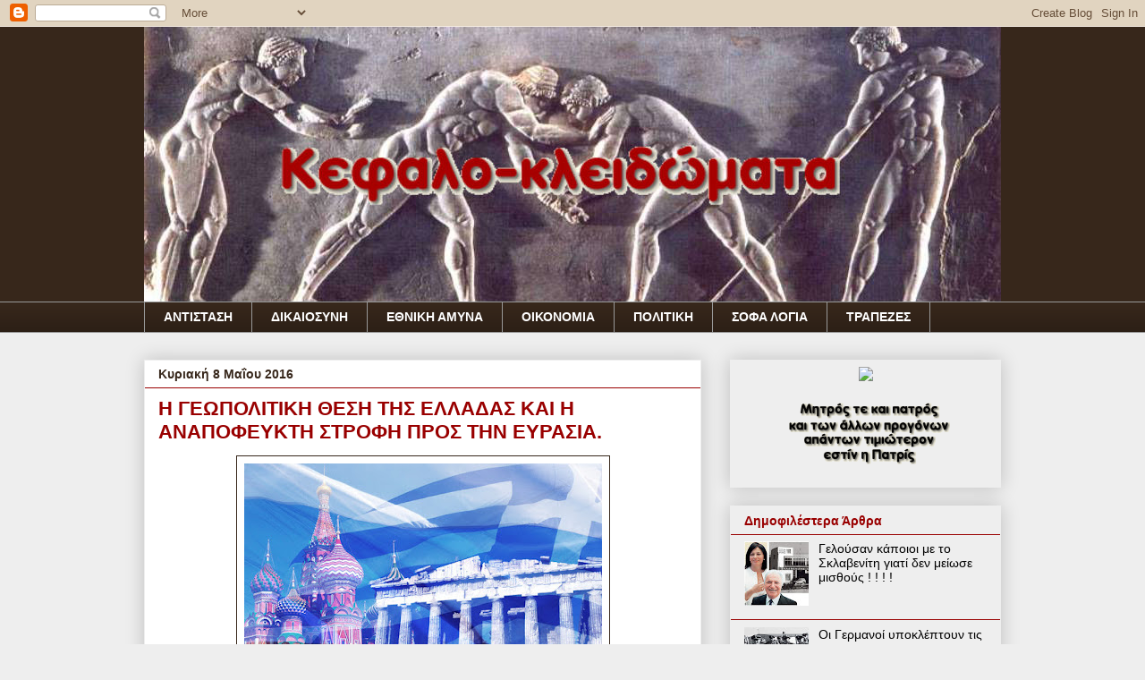

--- FILE ---
content_type: text/html; charset=UTF-8
request_url: https://kefalokleidomata.blogspot.com/2016_05_08_archive.html
body_size: 47586
content:
<!DOCTYPE html>
<html class='v2' dir='ltr' lang='el'>
<head>
<link href='https://www.blogger.com/static/v1/widgets/335934321-css_bundle_v2.css' rel='stylesheet' type='text/css'/>
<meta content='width=1100' name='viewport'/>
<meta content='text/html; charset=UTF-8' http-equiv='Content-Type'/>
<meta content='blogger' name='generator'/>
<link href='https://kefalokleidomata.blogspot.com/favicon.ico' rel='icon' type='image/x-icon'/>
<link href='http://kefalokleidomata.blogspot.com/2016_05_08_archive.html' rel='canonical'/>
<link rel="alternate" type="application/atom+xml" title="Κεφαλο-κλειδώματα - Atom" href="https://kefalokleidomata.blogspot.com/feeds/posts/default" />
<link rel="alternate" type="application/rss+xml" title="Κεφαλο-κλειδώματα - RSS" href="https://kefalokleidomata.blogspot.com/feeds/posts/default?alt=rss" />
<link rel="service.post" type="application/atom+xml" title="Κεφαλο-κλειδώματα - Atom" href="https://www.blogger.com/feeds/2774358054274526556/posts/default" />
<!--Can't find substitution for tag [blog.ieCssRetrofitLinks]-->
<meta content='http://kefalokleidomata.blogspot.com/2016_05_08_archive.html' property='og:url'/>
<meta content='Κεφαλο-κλειδώματα' property='og:title'/>
<meta content='' property='og:description'/>
<title>Κεφαλο-κλειδώματα: 05/08/16</title>
<style id='page-skin-1' type='text/css'><!--
/*
-----------------------------------------------
Blogger Template Style
Name:     Awesome Inc.
Designer: Tina Chen
URL:      tinachen.org
----------------------------------------------- */
/* Content
----------------------------------------------- */
body {
font: normal normal 13px Verdana, Geneva, sans-serif;
color: #990000;
background: #eeeeee none repeat scroll top left;
}
html body .content-outer {
min-width: 0;
max-width: 100%;
width: 100%;
}
a:link {
text-decoration: none;
color: #990000;
}
a:visited {
text-decoration: none;
color: #cc0000;
}
a:hover {
text-decoration: underline;
color: #3778cd;
}
.body-fauxcolumn-outer .cap-top {
position: absolute;
z-index: 1;
height: 276px;
width: 100%;
background: transparent none repeat-x scroll top left;
_background-image: none;
}
/* Columns
----------------------------------------------- */
.content-inner {
padding: 0;
}
.header-inner .section {
margin: 0 16px;
}
.tabs-inner .section {
margin: 0 16px;
}
.main-inner {
padding-top: 30px;
}
.main-inner .column-center-inner,
.main-inner .column-left-inner,
.main-inner .column-right-inner {
padding: 0 5px;
}
*+html body .main-inner .column-center-inner {
margin-top: -30px;
}
#layout .main-inner .column-center-inner {
margin-top: 0;
}
/* Header
----------------------------------------------- */
.header-outer {
margin: 0 0 0 0;
background: #37271b none repeat scroll 0 0;
}
.Header h1 {
font: normal bold 40px Arial, Tahoma, Helvetica, FreeSans, sans-serif;
color: #990000;
text-shadow: 0 0 -1px #000000;
}
.Header h1 a {
color: #990000;
}
.Header .description {
font: normal normal 14px Arial, Tahoma, Helvetica, FreeSans, sans-serif;
color: #444444;
}
.header-inner .Header .titlewrapper,
.header-inner .Header .descriptionwrapper {
padding-left: 0;
padding-right: 0;
margin-bottom: 0;
}
.header-inner .Header .titlewrapper {
padding-top: 22px;
}
/* Tabs
----------------------------------------------- */
.tabs-outer {
overflow: hidden;
position: relative;
background: #37271b url(//www.blogblog.com/1kt/awesomeinc/tabs_gradient_light.png) repeat scroll 0 0;
}
#layout .tabs-outer {
overflow: visible;
}
.tabs-cap-top, .tabs-cap-bottom {
position: absolute;
width: 100%;
border-top: 1px solid #999999;
}
.tabs-cap-bottom {
bottom: 0;
}
.tabs-inner .widget li a {
display: inline-block;
margin: 0;
padding: .6em 1.5em;
font: normal bold 14px Arial, Tahoma, Helvetica, FreeSans, sans-serif;
color: #ffffff;
border-top: 1px solid #999999;
border-bottom: 1px solid #999999;
border-left: 1px solid #999999;
height: 16px;
line-height: 16px;
}
.tabs-inner .widget li:last-child a {
border-right: 1px solid #999999;
}
.tabs-inner .widget li.selected a, .tabs-inner .widget li a:hover {
background: #990000 url(//www.blogblog.com/1kt/awesomeinc/tabs_gradient_light.png) repeat-x scroll 0 -100px;
color: #ffffff;
}
/* Headings
----------------------------------------------- */
h2 {
font: normal bold 14px Arial, Tahoma, Helvetica, FreeSans, sans-serif;
color: #990000;
}
/* Widgets
----------------------------------------------- */
.main-inner .section {
margin: 0 27px;
padding: 0;
}
.main-inner .column-left-outer,
.main-inner .column-right-outer {
margin-top: 0;
}
#layout .main-inner .column-left-outer,
#layout .main-inner .column-right-outer {
margin-top: 0;
}
.main-inner .column-left-inner,
.main-inner .column-right-inner {
background: transparent none repeat 0 0;
-moz-box-shadow: 0 0 0 rgba(0, 0, 0, .2);
-webkit-box-shadow: 0 0 0 rgba(0, 0, 0, .2);
-goog-ms-box-shadow: 0 0 0 rgba(0, 0, 0, .2);
box-shadow: 0 0 0 rgba(0, 0, 0, .2);
-moz-border-radius: 0;
-webkit-border-radius: 0;
-goog-ms-border-radius: 0;
border-radius: 0;
}
#layout .main-inner .column-left-inner,
#layout .main-inner .column-right-inner {
margin-top: 0;
}
.sidebar .widget {
font: normal normal 14px Arial, Tahoma, Helvetica, FreeSans, sans-serif;
color: #000000;
}
.sidebar .widget a:link {
color: #000000;
}
.sidebar .widget a:visited {
color: #444444;
}
.sidebar .widget a:hover {
color: #990000;
}
.sidebar .widget h2 {
text-shadow: 0 0 -1px #000000;
}
.main-inner .widget {
background-color: transparent;
border: 1px solid transparent;
padding: 0 15px 15px;
margin: 20px -16px;
-moz-box-shadow: 0 0 20px rgba(0, 0, 0, .2);
-webkit-box-shadow: 0 0 20px rgba(0, 0, 0, .2);
-goog-ms-box-shadow: 0 0 20px rgba(0, 0, 0, .2);
box-shadow: 0 0 20px rgba(0, 0, 0, .2);
-moz-border-radius: 0;
-webkit-border-radius: 0;
-goog-ms-border-radius: 0;
border-radius: 0;
}
.main-inner .widget h2 {
margin: 0 -15px;
padding: .6em 15px .5em;
border-bottom: 1px solid #990000;
}
.footer-inner .widget h2 {
padding: 0 0 .4em;
border-bottom: 1px solid #990000;
}
.main-inner .widget h2 + div, .footer-inner .widget h2 + div {
border-top: 1px solid transparent;
padding-top: 8px;
}
.main-inner .widget .widget-content {
margin: 0 -15px;
padding: 7px 15px 0;
}
.main-inner .widget ul, .main-inner .widget #ArchiveList ul.flat {
margin: -8px -15px 0;
padding: 0;
list-style: none;
}
.main-inner .widget #ArchiveList {
margin: -8px 0 0;
}
.main-inner .widget ul li, .main-inner .widget #ArchiveList ul.flat li {
padding: .5em 15px;
text-indent: 0;
color: #444444;
border-top: 1px solid transparent;
border-bottom: 1px solid #990000;
}
.main-inner .widget #ArchiveList ul li {
padding-top: .25em;
padding-bottom: .25em;
}
.main-inner .widget ul li:first-child, .main-inner .widget #ArchiveList ul.flat li:first-child {
border-top: none;
}
.main-inner .widget ul li:last-child, .main-inner .widget #ArchiveList ul.flat li:last-child {
border-bottom: none;
}
.post-body {
position: relative;
}
.main-inner .widget .post-body ul {
padding: 0 2.5em;
margin: .5em 0;
list-style: disc;
}
.main-inner .widget .post-body ul li {
padding: 0.25em 0;
margin-bottom: .25em;
color: #990000;
border: none;
}
.footer-inner .widget ul {
padding: 0;
list-style: none;
}
.widget .zippy {
color: #444444;
}
/* Posts
----------------------------------------------- */
body .main-inner .Blog {
padding: 0;
margin-bottom: 1em;
background-color: transparent;
border: none;
-moz-box-shadow: 0 0 0 rgba(0, 0, 0, 0);
-webkit-box-shadow: 0 0 0 rgba(0, 0, 0, 0);
-goog-ms-box-shadow: 0 0 0 rgba(0, 0, 0, 0);
box-shadow: 0 0 0 rgba(0, 0, 0, 0);
}
.main-inner .section:last-child .Blog:last-child {
padding: 0;
margin-bottom: 1em;
}
.main-inner .widget h2.date-header {
margin: 0 -15px 1px;
padding: 0 0 0 0;
font: normal bold 14px Verdana, Geneva, sans-serif;
color: #37271b;
background: transparent none no-repeat scroll top left;
border-top: 0 solid #990000;
border-bottom: 1px solid #990000;
-moz-border-radius-topleft: 0;
-moz-border-radius-topright: 0;
-webkit-border-top-left-radius: 0;
-webkit-border-top-right-radius: 0;
border-top-left-radius: 0;
border-top-right-radius: 0;
position: static;
bottom: 100%;
right: 15px;
text-shadow: 0 0 -1px #000000;
}
.main-inner .widget h2.date-header span {
font: normal bold 14px Verdana, Geneva, sans-serif;
display: block;
padding: .5em 15px;
border-left: 0 solid #990000;
border-right: 0 solid #990000;
}
.date-outer {
position: relative;
margin: 30px 0 20px;
padding: 0 15px;
background-color: #ffffff;
border: 1px solid #eeeeee;
-moz-box-shadow: 0 0 20px rgba(0, 0, 0, .2);
-webkit-box-shadow: 0 0 20px rgba(0, 0, 0, .2);
-goog-ms-box-shadow: 0 0 20px rgba(0, 0, 0, .2);
box-shadow: 0 0 20px rgba(0, 0, 0, .2);
-moz-border-radius: 0;
-webkit-border-radius: 0;
-goog-ms-border-radius: 0;
border-radius: 0;
}
.date-outer:first-child {
margin-top: 0;
}
.date-outer:last-child {
margin-bottom: 20px;
-moz-border-radius-bottomleft: 0;
-moz-border-radius-bottomright: 0;
-webkit-border-bottom-left-radius: 0;
-webkit-border-bottom-right-radius: 0;
-goog-ms-border-bottom-left-radius: 0;
-goog-ms-border-bottom-right-radius: 0;
border-bottom-left-radius: 0;
border-bottom-right-radius: 0;
}
.date-posts {
margin: 0 -15px;
padding: 0 15px;
clear: both;
}
.post-outer, .inline-ad {
border-top: 1px solid #eeeeee;
margin: 0 -15px;
padding: 15px 15px;
}
.post-outer {
padding-bottom: 10px;
}
.post-outer:first-child {
padding-top: 0;
border-top: none;
}
.post-outer:last-child, .inline-ad:last-child {
border-bottom: none;
}
.post-body {
position: relative;
}
.post-body img {
padding: 8px;
background: transparent;
border: 1px solid #37271b;
-moz-box-shadow: 0 0 0 rgba(0, 0, 0, .2);
-webkit-box-shadow: 0 0 0 rgba(0, 0, 0, .2);
box-shadow: 0 0 0 rgba(0, 0, 0, .2);
-moz-border-radius: 0;
-webkit-border-radius: 0;
border-radius: 0;
}
h3.post-title, h4 {
font: normal bold 22px Arial, Tahoma, Helvetica, FreeSans, sans-serif;
color: #990000;
}
h3.post-title a {
font: normal bold 22px Arial, Tahoma, Helvetica, FreeSans, sans-serif;
color: #990000;
}
h3.post-title a:hover {
color: #3778cd;
text-decoration: underline;
}
.post-header {
margin: 0 0 1em;
}
.post-body {
line-height: 1.4;
}
.post-outer h2 {
color: #990000;
}
.post-footer {
margin: 1.5em 0 0;
}
#blog-pager {
padding: 15px;
font-size: 120%;
background-color: #999999;
border: 1px solid transparent;
-moz-box-shadow: 0 0 20px rgba(0, 0, 0, .2);
-webkit-box-shadow: 0 0 20px rgba(0, 0, 0, .2);
-goog-ms-box-shadow: 0 0 20px rgba(0, 0, 0, .2);
box-shadow: 0 0 20px rgba(0, 0, 0, .2);
-moz-border-radius: 0;
-webkit-border-radius: 0;
-goog-ms-border-radius: 0;
border-radius: 0;
-moz-border-radius-topleft: 0;
-moz-border-radius-topright: 0;
-webkit-border-top-left-radius: 0;
-webkit-border-top-right-radius: 0;
-goog-ms-border-top-left-radius: 0;
-goog-ms-border-top-right-radius: 0;
border-top-left-radius: 0;
border-top-right-radius-topright: 0;
margin-top: 1em;
}
.blog-feeds, .post-feeds {
margin: 1em 0;
text-align: center;
color: #37271b;
}
.blog-feeds a, .post-feeds a {
color: #990000;
}
.blog-feeds a:visited, .post-feeds a:visited {
color: #cc0000;
}
.blog-feeds a:hover, .post-feeds a:hover {
color: #37271b;
}
.post-outer .comments {
margin-top: 2em;
}
/* Comments
----------------------------------------------- */
.comments .comments-content .icon.blog-author {
background-repeat: no-repeat;
background-image: url([data-uri]);
}
.comments .comments-content .loadmore a {
border-top: 1px solid #999999;
border-bottom: 1px solid #999999;
}
.comments .continue {
border-top: 2px solid #999999;
}
/* Footer
----------------------------------------------- */
.footer-outer {
margin: -20px 0 -1px;
padding: 20px 0 0;
color: #ffffff;
overflow: hidden;
}
.footer-fauxborder-left {
border-top: 1px solid transparent;
background: #37271b none repeat scroll 0 0;
-moz-box-shadow: 0 0 20px rgba(0, 0, 0, .2);
-webkit-box-shadow: 0 0 20px rgba(0, 0, 0, .2);
-goog-ms-box-shadow: 0 0 20px rgba(0, 0, 0, .2);
box-shadow: 0 0 20px rgba(0, 0, 0, .2);
margin: 0 -20px;
}
/* Mobile
----------------------------------------------- */
body.mobile {
background-size: auto;
}
.mobile .body-fauxcolumn-outer {
background: transparent none repeat scroll top left;
}
*+html body.mobile .main-inner .column-center-inner {
margin-top: 0;
}
.mobile .main-inner .widget {
padding: 0 0 15px;
}
.mobile .main-inner .widget h2 + div,
.mobile .footer-inner .widget h2 + div {
border-top: none;
padding-top: 0;
}
.mobile .footer-inner .widget h2 {
padding: 0.5em 0;
border-bottom: none;
}
.mobile .main-inner .widget .widget-content {
margin: 0;
padding: 7px 0 0;
}
.mobile .main-inner .widget ul,
.mobile .main-inner .widget #ArchiveList ul.flat {
margin: 0 -15px 0;
}
.mobile .main-inner .widget h2.date-header {
right: 0;
}
.mobile .date-header span {
padding: 0.4em 0;
}
.mobile .date-outer:first-child {
margin-bottom: 0;
border: 1px solid #eeeeee;
-moz-border-radius-topleft: 0;
-moz-border-radius-topright: 0;
-webkit-border-top-left-radius: 0;
-webkit-border-top-right-radius: 0;
-goog-ms-border-top-left-radius: 0;
-goog-ms-border-top-right-radius: 0;
border-top-left-radius: 0;
border-top-right-radius: 0;
}
.mobile .date-outer {
border-color: #eeeeee;
border-width: 0 1px 1px;
}
.mobile .date-outer:last-child {
margin-bottom: 0;
}
.mobile .main-inner {
padding: 0;
}
.mobile .header-inner .section {
margin: 0;
}
.mobile .post-outer, .mobile .inline-ad {
padding: 5px 0;
}
.mobile .tabs-inner .section {
margin: 0 10px;
}
.mobile .main-inner .widget h2 {
margin: 0;
padding: 0;
}
.mobile .main-inner .widget h2.date-header span {
padding: 0;
}
.mobile .main-inner .widget .widget-content {
margin: 0;
padding: 7px 0 0;
}
.mobile #blog-pager {
border: 1px solid transparent;
background: #37271b none repeat scroll 0 0;
}
.mobile .main-inner .column-left-inner,
.mobile .main-inner .column-right-inner {
background: transparent none repeat 0 0;
-moz-box-shadow: none;
-webkit-box-shadow: none;
-goog-ms-box-shadow: none;
box-shadow: none;
}
.mobile .date-posts {
margin: 0;
padding: 0;
}
.mobile .footer-fauxborder-left {
margin: 0;
border-top: inherit;
}
.mobile .main-inner .section:last-child .Blog:last-child {
margin-bottom: 0;
}
.mobile-index-contents {
color: #990000;
}
.mobile .mobile-link-button {
background: #990000 url(//www.blogblog.com/1kt/awesomeinc/tabs_gradient_light.png) repeat scroll 0 0;
}
.mobile-link-button a:link, .mobile-link-button a:visited {
color: #ffffff;
}
.mobile .tabs-inner .PageList .widget-content {
background: transparent;
border-top: 1px solid;
border-color: #999999;
color: #ffffff;
}
.mobile .tabs-inner .PageList .widget-content .pagelist-arrow {
border-left: 1px solid #999999;
}

--></style>
<style id='template-skin-1' type='text/css'><!--
body {
min-width: 990px;
}
.content-outer, .content-fauxcolumn-outer, .region-inner {
min-width: 990px;
max-width: 990px;
_width: 990px;
}
.main-inner .columns {
padding-left: 0;
padding-right: 335px;
}
.main-inner .fauxcolumn-center-outer {
left: 0;
right: 335px;
/* IE6 does not respect left and right together */
_width: expression(this.parentNode.offsetWidth -
parseInt("0") -
parseInt("335px") + 'px');
}
.main-inner .fauxcolumn-left-outer {
width: 0;
}
.main-inner .fauxcolumn-right-outer {
width: 335px;
}
.main-inner .column-left-outer {
width: 0;
right: 100%;
margin-left: -0;
}
.main-inner .column-right-outer {
width: 335px;
margin-right: -335px;
}
#layout {
min-width: 0;
}
#layout .content-outer {
min-width: 0;
width: 800px;
}
#layout .region-inner {
min-width: 0;
width: auto;
}
body#layout div.add_widget {
padding: 8px;
}
body#layout div.add_widget a {
margin-left: 32px;
}
--></style>
<link href='https://www.blogger.com/dyn-css/authorization.css?targetBlogID=2774358054274526556&amp;zx=dd47b5d0-9c9b-4251-88ee-e659fea4d1e7' media='none' onload='if(media!=&#39;all&#39;)media=&#39;all&#39;' rel='stylesheet'/><noscript><link href='https://www.blogger.com/dyn-css/authorization.css?targetBlogID=2774358054274526556&amp;zx=dd47b5d0-9c9b-4251-88ee-e659fea4d1e7' rel='stylesheet'/></noscript>
<meta name='google-adsense-platform-account' content='ca-host-pub-1556223355139109'/>
<meta name='google-adsense-platform-domain' content='blogspot.com'/>

<!-- data-ad-client=ca-pub-9186820971076038 -->

</head>
<body class='loading variant-light'>
<div class='navbar section' id='navbar' name='Navbar'><div class='widget Navbar' data-version='1' id='Navbar1'><script type="text/javascript">
    function setAttributeOnload(object, attribute, val) {
      if(window.addEventListener) {
        window.addEventListener('load',
          function(){ object[attribute] = val; }, false);
      } else {
        window.attachEvent('onload', function(){ object[attribute] = val; });
      }
    }
  </script>
<div id="navbar-iframe-container"></div>
<script type="text/javascript" src="https://apis.google.com/js/platform.js"></script>
<script type="text/javascript">
      gapi.load("gapi.iframes:gapi.iframes.style.bubble", function() {
        if (gapi.iframes && gapi.iframes.getContext) {
          gapi.iframes.getContext().openChild({
              url: 'https://www.blogger.com/navbar/2774358054274526556?origin\x3dhttps://kefalokleidomata.blogspot.com',
              where: document.getElementById("navbar-iframe-container"),
              id: "navbar-iframe"
          });
        }
      });
    </script><script type="text/javascript">
(function() {
var script = document.createElement('script');
script.type = 'text/javascript';
script.src = '//pagead2.googlesyndication.com/pagead/js/google_top_exp.js';
var head = document.getElementsByTagName('head')[0];
if (head) {
head.appendChild(script);
}})();
</script>
</div></div>
<div class='body-fauxcolumns'>
<div class='fauxcolumn-outer body-fauxcolumn-outer'>
<div class='cap-top'>
<div class='cap-left'></div>
<div class='cap-right'></div>
</div>
<div class='fauxborder-left'>
<div class='fauxborder-right'></div>
<div class='fauxcolumn-inner'>
</div>
</div>
<div class='cap-bottom'>
<div class='cap-left'></div>
<div class='cap-right'></div>
</div>
</div>
</div>
<div class='content'>
<div class='content-fauxcolumns'>
<div class='fauxcolumn-outer content-fauxcolumn-outer'>
<div class='cap-top'>
<div class='cap-left'></div>
<div class='cap-right'></div>
</div>
<div class='fauxborder-left'>
<div class='fauxborder-right'></div>
<div class='fauxcolumn-inner'>
</div>
</div>
<div class='cap-bottom'>
<div class='cap-left'></div>
<div class='cap-right'></div>
</div>
</div>
</div>
<div class='content-outer'>
<div class='content-cap-top cap-top'>
<div class='cap-left'></div>
<div class='cap-right'></div>
</div>
<div class='fauxborder-left content-fauxborder-left'>
<div class='fauxborder-right content-fauxborder-right'></div>
<div class='content-inner'>
<header>
<div class='header-outer'>
<div class='header-cap-top cap-top'>
<div class='cap-left'></div>
<div class='cap-right'></div>
</div>
<div class='fauxborder-left header-fauxborder-left'>
<div class='fauxborder-right header-fauxborder-right'></div>
<div class='region-inner header-inner'>
<div class='header section' id='header' name='Κεφαλίδα'><div class='widget Header' data-version='1' id='Header1'>
<div id='header-inner'>
<a href='https://kefalokleidomata.blogspot.com/' style='display: block'>
<img alt='Κεφαλο-κλειδώματα' height='307px; ' id='Header1_headerimg' src='https://blogger.googleusercontent.com/img/b/R29vZ2xl/AVvXsEhrVNOLg9Tpco0nv-t9EZGOaf0gbIxENqcL2yo242S5kxWqAHiScP1m_OciqLVfpW74qgOtbBUsJqZfyTo1-5cu56UYyQdiZoXrNX2bpYOgXDx-AneQdA6B3hx80CGC_kuE422K4yaMxVGx/s1600/anaglifoPalis2.jpg' style='display: block' width='960px; '/>
</a>
</div>
</div></div>
</div>
</div>
<div class='header-cap-bottom cap-bottom'>
<div class='cap-left'></div>
<div class='cap-right'></div>
</div>
</div>
</header>
<div class='tabs-outer'>
<div class='tabs-cap-top cap-top'>
<div class='cap-left'></div>
<div class='cap-right'></div>
</div>
<div class='fauxborder-left tabs-fauxborder-left'>
<div class='fauxborder-right tabs-fauxborder-right'></div>
<div class='region-inner tabs-inner'>
<div class='tabs section' id='crosscol' name='Σε όλες τις στήλες'><div class='widget Label' data-version='1' id='Label1'>
<div class='widget-content list-label-widget-content'>
<ul>
<li>
<a dir='ltr' href='https://kefalokleidomata.blogspot.com/search/label/%CE%91%CE%9D%CE%A4%CE%99%CE%A3%CE%A4%CE%91%CE%A3%CE%97'>ΑΝΤΙΣΤΑΣΗ</a>
</li>
<li>
<a dir='ltr' href='https://kefalokleidomata.blogspot.com/search/label/%CE%94%CE%99%CE%9A%CE%91%CE%99%CE%9F%CE%A3%CE%A5%CE%9D%CE%97'>ΔΙΚΑΙΟΣΥΝΗ</a>
</li>
<li>
<a dir='ltr' href='https://kefalokleidomata.blogspot.com/search/label/%CE%95%CE%98%CE%9D%CE%99%CE%9A%CE%97%20%CE%91%CE%9C%CE%A5%CE%9D%CE%91'>ΕΘΝΙΚΗ ΑΜΥΝΑ</a>
</li>
<li>
<a dir='ltr' href='https://kefalokleidomata.blogspot.com/search/label/%CE%9F%CE%99%CE%9A%CE%9F%CE%9D%CE%9F%CE%9C%CE%99%CE%91'>ΟΙΚΟΝΟΜΙΑ</a>
</li>
<li>
<a dir='ltr' href='https://kefalokleidomata.blogspot.com/search/label/%CE%A0%CE%9F%CE%9B%CE%99%CE%A4%CE%99%CE%9A%CE%97'>ΠΟΛΙΤΙΚΗ</a>
</li>
<li>
<a dir='ltr' href='https://kefalokleidomata.blogspot.com/search/label/%CE%A3%CE%9F%CE%A6%CE%91%20%CE%9B%CE%9F%CE%93%CE%99%CE%91'>ΣΟΦΑ ΛΟΓΙΑ</a>
</li>
<li>
<a dir='ltr' href='https://kefalokleidomata.blogspot.com/search/label/%CE%A4%CE%A1%CE%91%CE%A0%CE%95%CE%96%CE%95%CE%A3'>ΤΡΑΠΕΖΕΣ</a>
</li>
</ul>
<div class='clear'></div>
</div>
</div></div>
<div class='tabs no-items section' id='crosscol-overflow' name='Cross-Column 2'></div>
</div>
</div>
<div class='tabs-cap-bottom cap-bottom'>
<div class='cap-left'></div>
<div class='cap-right'></div>
</div>
</div>
<div class='main-outer'>
<div class='main-cap-top cap-top'>
<div class='cap-left'></div>
<div class='cap-right'></div>
</div>
<div class='fauxborder-left main-fauxborder-left'>
<div class='fauxborder-right main-fauxborder-right'></div>
<div class='region-inner main-inner'>
<div class='columns fauxcolumns'>
<div class='fauxcolumn-outer fauxcolumn-center-outer'>
<div class='cap-top'>
<div class='cap-left'></div>
<div class='cap-right'></div>
</div>
<div class='fauxborder-left'>
<div class='fauxborder-right'></div>
<div class='fauxcolumn-inner'>
</div>
</div>
<div class='cap-bottom'>
<div class='cap-left'></div>
<div class='cap-right'></div>
</div>
</div>
<div class='fauxcolumn-outer fauxcolumn-left-outer'>
<div class='cap-top'>
<div class='cap-left'></div>
<div class='cap-right'></div>
</div>
<div class='fauxborder-left'>
<div class='fauxborder-right'></div>
<div class='fauxcolumn-inner'>
</div>
</div>
<div class='cap-bottom'>
<div class='cap-left'></div>
<div class='cap-right'></div>
</div>
</div>
<div class='fauxcolumn-outer fauxcolumn-right-outer'>
<div class='cap-top'>
<div class='cap-left'></div>
<div class='cap-right'></div>
</div>
<div class='fauxborder-left'>
<div class='fauxborder-right'></div>
<div class='fauxcolumn-inner'>
</div>
</div>
<div class='cap-bottom'>
<div class='cap-left'></div>
<div class='cap-right'></div>
</div>
</div>
<!-- corrects IE6 width calculation -->
<div class='columns-inner'>
<div class='column-center-outer'>
<div class='column-center-inner'>
<div class='main section' id='main' name='Κύριος'><div class='widget Blog' data-version='1' id='Blog1'>
<div class='blog-posts hfeed'>

          <div class="date-outer">
        
<h2 class='date-header'><span>Κυριακή 8 Μαΐου 2016</span></h2>

          <div class="date-posts">
        
<div class='post-outer'>
<div class='post hentry uncustomized-post-template' itemprop='blogPost' itemscope='itemscope' itemtype='http://schema.org/BlogPosting'>
<meta content='https://blogger.googleusercontent.com/img/b/R29vZ2xl/AVvXsEhD-Eo6hcT_n6aZGUAfujOeoj7GmWerOADY5nG89b7dl4rV3sX-73CgwB6-LBtHk0Cd03OgRGnugYRnZbDQgYGtWQObRrDX99mEYPFlEHfkSRZBQNi5rMxjt-KDjArGE5nvW4ufYQshvaFP/s400/kokkinos-greece-russia.jpg' itemprop='image_url'/>
<meta content='2774358054274526556' itemprop='blogId'/>
<meta content='2765107218948289111' itemprop='postId'/>
<a name='2765107218948289111'></a>
<h3 class='post-title entry-title' itemprop='name'>
<a href='https://kefalokleidomata.blogspot.com/2016/05/blog-post_34.html'>Η ΓΕΩΠΟΛΙΤΙΚΗ ΘΕΣΗ ΤΗΣ ΕΛΛΑΔΑΣ ΚΑΙ Η ΑΝΑΠΟΦΕΥΚΤΗ ΣΤΡΟΦΗ ΠΡΟΣ ΤΗΝ ΕΥΡΑΣΙΑ.</a>
</h3>
<div class='post-header'>
<div class='post-header-line-1'></div>
</div>
<div class='post-body entry-content' id='post-body-2765107218948289111' itemprop='description articleBody'>
<div dir="ltr" style="text-align: left;" trbidi="on">
<div style="text-align: center;">
<img height="288" src="https://blogger.googleusercontent.com/img/b/R29vZ2xl/AVvXsEhD-Eo6hcT_n6aZGUAfujOeoj7GmWerOADY5nG89b7dl4rV3sX-73CgwB6-LBtHk0Cd03OgRGnugYRnZbDQgYGtWQObRrDX99mEYPFlEHfkSRZBQNi5rMxjt-KDjArGE5nvW4ufYQshvaFP/s400/kokkinos-greece-russia.jpg" width="400"></div>
<div style="text-align: left;">
<span style="background-color: white; color: #20124d; font-family: Arial, Helvetica, sans-serif; font-size: large;">Η ΕΠΙΛΟΓΗ ΤΗΣ &#8220;ΠΡΟΔΟΜΕΝΗΣ&#8221; ΕΛΛΑΔΑΣ<br><br>Ο κρίσιμος Μάιος και το &#8220;πούλημα&#8221; των Ευρωπαίων<br><br>Ά<i>ρθρο του Μιχάλη Κόκκινου*&#160;</i>στο Hellenic Nexus, Απριλίου 2016, για το πώς τα &#8220;κλειστά σύνορα&#8221;, η έξοδος από Σέγκεν, και πιθανώς την Ευρωζώνη θα οδηγήσει σε στενή σχέση με τη Ρωσία&#8230;<br><br><a href="https://www.blogger.com/null" name="more"></a>Αν το 2015 ήταν μια χρονιά που όλοι θα προτιμούσαμε να ξεχάσουμε, τότε το 2016 ενδέχεται να είναι .....</span></div>
</div>
<div style='clear: both;'></div>
</div>
<div class='jump-link'>
<a href='https://kefalokleidomata.blogspot.com/2016/05/blog-post_34.html#more' title='Η ΓΕΩΠΟΛΙΤΙΚΗ ΘΕΣΗ ΤΗΣ ΕΛΛΑΔΑΣ ΚΑΙ Η ΑΝΑΠΟΦΕΥΚΤΗ ΣΤΡΟΦΗ ΠΡΟΣ ΤΗΝ ΕΥΡΑΣΙΑ.'>Διαβάστε περισσότερα &#187;</a>
</div>
<div class='post-footer'>
<div class='post-footer-line post-footer-line-1'>
<span class='post-author vcard'>
Αναρτήθηκε από
<span class='fn' itemprop='author' itemscope='itemscope' itemtype='http://schema.org/Person'>
<meta content='https://www.blogger.com/profile/06114776810250115065' itemprop='url'/>
<a class='g-profile' href='https://www.blogger.com/profile/06114776810250115065' rel='author' title='author profile'>
<span itemprop='name'>ΚΑΠΕΤΑΝ ΚΕΦΑΛΟΣ</span>
</a>
</span>
</span>
<span class='post-timestamp'>
στις
<meta content='http://kefalokleidomata.blogspot.com/2016/05/blog-post_34.html' itemprop='url'/>
<a class='timestamp-link' href='https://kefalokleidomata.blogspot.com/2016/05/blog-post_34.html' rel='bookmark' title='permanent link'><abbr class='published' itemprop='datePublished' title='2016-05-08T19:25:00+03:00'>Κυριακή, Μαΐου 08, 2016</abbr></a>
</span>
<span class='post-comment-link'>
<a class='comment-link' href='https://kefalokleidomata.blogspot.com/2016/05/blog-post_34.html#comment-form' onclick=''>
Δεν υπάρχουν σχόλια:
  </a>
</span>
<span class='post-icons'>
<span class='item-control blog-admin pid-404886289'>
<a href='https://www.blogger.com/post-edit.g?blogID=2774358054274526556&postID=2765107218948289111&from=pencil' title='Επεξεργασία ανάρτησης'>
<img alt='' class='icon-action' height='18' src='https://resources.blogblog.com/img/icon18_edit_allbkg.gif' width='18'/>
</a>
</span>
</span>
<div class='post-share-buttons goog-inline-block'>
<a class='goog-inline-block share-button sb-email' href='https://www.blogger.com/share-post.g?blogID=2774358054274526556&postID=2765107218948289111&target=email' target='_blank' title='Αποστολή με μήνυμα ηλεκτρονικού ταχυδρομείου
'><span class='share-button-link-text'>Αποστολή με μήνυμα ηλεκτρονικού ταχυδρομείου
</span></a><a class='goog-inline-block share-button sb-blog' href='https://www.blogger.com/share-post.g?blogID=2774358054274526556&postID=2765107218948289111&target=blog' onclick='window.open(this.href, "_blank", "height=270,width=475"); return false;' target='_blank' title='BlogThis!'><span class='share-button-link-text'>BlogThis!</span></a><a class='goog-inline-block share-button sb-twitter' href='https://www.blogger.com/share-post.g?blogID=2774358054274526556&postID=2765107218948289111&target=twitter' target='_blank' title='Κοινοποίηση στο X'><span class='share-button-link-text'>Κοινοποίηση στο X</span></a><a class='goog-inline-block share-button sb-facebook' href='https://www.blogger.com/share-post.g?blogID=2774358054274526556&postID=2765107218948289111&target=facebook' onclick='window.open(this.href, "_blank", "height=430,width=640"); return false;' target='_blank' title='Μοιραστείτε το στο Facebook'><span class='share-button-link-text'>Μοιραστείτε το στο Facebook</span></a><a class='goog-inline-block share-button sb-pinterest' href='https://www.blogger.com/share-post.g?blogID=2774358054274526556&postID=2765107218948289111&target=pinterest' target='_blank' title='Κοινοποίηση στο Pinterest'><span class='share-button-link-text'>Κοινοποίηση στο Pinterest</span></a>
</div>
</div>
<div class='post-footer-line post-footer-line-2'>
<span class='post-labels'>
Ετικέτες
<a href='https://kefalokleidomata.blogspot.com/search/label/%CE%95%CE%98%CE%9D%CE%99%CE%9A%CE%91%20%CE%98%CE%95%CE%9C%CE%91%CE%A4%CE%91' rel='tag'>ΕΘΝΙΚΑ ΘΕΜΑΤΑ</a>
</span>
</div>
<div class='post-footer-line post-footer-line-3'>
<span class='post-location'>
</span>
</div>
</div>
</div>
</div>
<div class='post-outer'>
<div class='post hentry uncustomized-post-template' itemprop='blogPost' itemscope='itemscope' itemtype='http://schema.org/BlogPosting'>
<meta content='https://blogger.googleusercontent.com/img/b/R29vZ2xl/AVvXsEgYuUt_ByewO_CHAK4M_haF4x-QLbAc93j-2NqqEd11ejOE0lHO_MTivk6wQ3LFF0UmRSPb7QDWzhrl3rOBA4R0BctHHCEgxTElOMqckfoN6_BDGaH2UU6f98JzbMod429mDIajQR4H8mM/s320/1.jpg' itemprop='image_url'/>
<meta content='2774358054274526556' itemprop='blogId'/>
<meta content='9222617092077062532' itemprop='postId'/>
<a name='9222617092077062532'></a>
<h3 class='post-title entry-title' itemprop='name'>
<a href='https://kefalokleidomata.blogspot.com/2016/05/blog-post_3.html'>Μειώσεις μισθών και μαζικές απολύσεις στο Δημόσιο.</a>
</h3>
<div class='post-header'>
<div class='post-header-line-1'></div>
</div>
<div class='post-body entry-content' id='post-body-9222617092077062532' itemprop='description articleBody'>
<div dir="ltr" style="text-align: left;" trbidi="on">
<div class="separator" style="background-color: #f6eecf; clear: both; font-family: Verdana, sans-serif; font-size: 18.48px; text-align: center;">
<a href="https://blogger.googleusercontent.com/img/b/R29vZ2xl/AVvXsEgYuUt_ByewO_CHAK4M_haF4x-QLbAc93j-2NqqEd11ejOE0lHO_MTivk6wQ3LFF0UmRSPb7QDWzhrl3rOBA4R0BctHHCEgxTElOMqckfoN6_BDGaH2UU6f98JzbMod429mDIajQR4H8mM/s1600/1.jpg" imageanchor="1" style="clear: left; color: #2a12e0; float: left; margin-bottom: 1em; margin-right: 1em; text-decoration: none;" target="_blank"><img border="0" height="220" src="https://blogger.googleusercontent.com/img/b/R29vZ2xl/AVvXsEgYuUt_ByewO_CHAK4M_haF4x-QLbAc93j-2NqqEd11ejOE0lHO_MTivk6wQ3LFF0UmRSPb7QDWzhrl3rOBA4R0BctHHCEgxTElOMqckfoN6_BDGaH2UU6f98JzbMod429mDIajQR4H8mM/s320/1.jpg" style="border: 0px;" width="320"></a></div>
<span style="background-color: white; color: #20124d; font-family: Arial, Helvetica, sans-serif; font-size: large;">Περικοπές μισθών και συντάξεων, λουκέτο σε φορείς του δημοσίου και απολύσεις, ακόμη και 30 χιλιάδων υπαλλήλων με παράλληλο &#171;πάγωμα&#187; των προσλήψεων, απαιτεί το Διεθνές Νομισματικό Ταμείο<br><a href="https://www.blogger.com/null" name="more"></a>επιμένοντας στην ποσοτικοποίηση των μέτρων του προληπτικού &#171;πακέτου&#187; των 3,6 δισ. ευρώ, σύμφωνα με ρεπορτάζ της εφημερίδας &#171;Ημερησία&#187;.<br><br>Εφόσον γίνει αποδεκτή από την ελληνική κυβέρνηση η πρόταση του ΔΝΤ, το ρεπορτάζ της εφημερίδας αποκαλύπτει πως θα ...</span><br>
</div>
<div style='clear: both;'></div>
</div>
<div class='jump-link'>
<a href='https://kefalokleidomata.blogspot.com/2016/05/blog-post_3.html#more' title='Μειώσεις μισθών και μαζικές απολύσεις στο Δημόσιο.'>Διαβάστε περισσότερα &#187;</a>
</div>
<div class='post-footer'>
<div class='post-footer-line post-footer-line-1'>
<span class='post-author vcard'>
Αναρτήθηκε από
<span class='fn' itemprop='author' itemscope='itemscope' itemtype='http://schema.org/Person'>
<meta content='https://www.blogger.com/profile/06114776810250115065' itemprop='url'/>
<a class='g-profile' href='https://www.blogger.com/profile/06114776810250115065' rel='author' title='author profile'>
<span itemprop='name'>ΚΑΠΕΤΑΝ ΚΕΦΑΛΟΣ</span>
</a>
</span>
</span>
<span class='post-timestamp'>
στις
<meta content='http://kefalokleidomata.blogspot.com/2016/05/blog-post_3.html' itemprop='url'/>
<a class='timestamp-link' href='https://kefalokleidomata.blogspot.com/2016/05/blog-post_3.html' rel='bookmark' title='permanent link'><abbr class='published' itemprop='datePublished' title='2016-05-08T19:19:00+03:00'>Κυριακή, Μαΐου 08, 2016</abbr></a>
</span>
<span class='post-comment-link'>
<a class='comment-link' href='https://kefalokleidomata.blogspot.com/2016/05/blog-post_3.html#comment-form' onclick=''>
1 σχόλιο:
  </a>
</span>
<span class='post-icons'>
<span class='item-control blog-admin pid-404886289'>
<a href='https://www.blogger.com/post-edit.g?blogID=2774358054274526556&postID=9222617092077062532&from=pencil' title='Επεξεργασία ανάρτησης'>
<img alt='' class='icon-action' height='18' src='https://resources.blogblog.com/img/icon18_edit_allbkg.gif' width='18'/>
</a>
</span>
</span>
<div class='post-share-buttons goog-inline-block'>
<a class='goog-inline-block share-button sb-email' href='https://www.blogger.com/share-post.g?blogID=2774358054274526556&postID=9222617092077062532&target=email' target='_blank' title='Αποστολή με μήνυμα ηλεκτρονικού ταχυδρομείου
'><span class='share-button-link-text'>Αποστολή με μήνυμα ηλεκτρονικού ταχυδρομείου
</span></a><a class='goog-inline-block share-button sb-blog' href='https://www.blogger.com/share-post.g?blogID=2774358054274526556&postID=9222617092077062532&target=blog' onclick='window.open(this.href, "_blank", "height=270,width=475"); return false;' target='_blank' title='BlogThis!'><span class='share-button-link-text'>BlogThis!</span></a><a class='goog-inline-block share-button sb-twitter' href='https://www.blogger.com/share-post.g?blogID=2774358054274526556&postID=9222617092077062532&target=twitter' target='_blank' title='Κοινοποίηση στο X'><span class='share-button-link-text'>Κοινοποίηση στο X</span></a><a class='goog-inline-block share-button sb-facebook' href='https://www.blogger.com/share-post.g?blogID=2774358054274526556&postID=9222617092077062532&target=facebook' onclick='window.open(this.href, "_blank", "height=430,width=640"); return false;' target='_blank' title='Μοιραστείτε το στο Facebook'><span class='share-button-link-text'>Μοιραστείτε το στο Facebook</span></a><a class='goog-inline-block share-button sb-pinterest' href='https://www.blogger.com/share-post.g?blogID=2774358054274526556&postID=9222617092077062532&target=pinterest' target='_blank' title='Κοινοποίηση στο Pinterest'><span class='share-button-link-text'>Κοινοποίηση στο Pinterest</span></a>
</div>
</div>
<div class='post-footer-line post-footer-line-2'>
<span class='post-labels'>
Ετικέτες
<a href='https://kefalokleidomata.blogspot.com/search/label/%CE%94%CE%9D%CE%A4' rel='tag'>ΔΝΤ</a>
</span>
</div>
<div class='post-footer-line post-footer-line-3'>
<span class='post-location'>
</span>
</div>
</div>
</div>
</div>
<div class='post-outer'>
<div class='post hentry uncustomized-post-template' itemprop='blogPost' itemscope='itemscope' itemtype='http://schema.org/BlogPosting'>
<meta content='https://blogger.googleusercontent.com/img/b/R29vZ2xl/AVvXsEhPZQ7YW7fv0ElCquU7SJoLAvNQB0sLJZ42XQMaYZz16j1v7j9Tm7F_LnpiplxEDstCXnUNdxzV5Rax0gJoL4EF9m5VdRKaVz9ct8S9rK3PYMj7GCEfWIYHqlPOZ_A-kH-ll6hBhgHkAcY/s320/1.jpg' itemprop='image_url'/>
<meta content='2774358054274526556' itemprop='blogId'/>
<meta content='2794208404369966204' itemprop='postId'/>
<a name='2794208404369966204'></a>
<h3 class='post-title entry-title' itemprop='name'>
<a href='https://kefalokleidomata.blogspot.com/2016/05/blog-post_8.html'>Συγκλονίζεται η Γαλλία με πρωτοφανείς διαδηλώσεις κατά της λιτότητας - Σφοδρές συγκρούσεις και επεισόδια.</a>
</h3>
<div class='post-header'>
<div class='post-header-line-1'></div>
</div>
<div class='post-body entry-content' id='post-body-2794208404369966204' itemprop='description articleBody'>
<div dir="ltr" style="text-align: left;" trbidi="on">
<br>
<div style="clear: left; float: left; margin-bottom: 1em; margin-right: 1em;">
<img src="https://blogger.googleusercontent.com/img/b/R29vZ2xl/AVvXsEhPZQ7YW7fv0ElCquU7SJoLAvNQB0sLJZ42XQMaYZz16j1v7j9Tm7F_LnpiplxEDstCXnUNdxzV5Rax0gJoL4EF9m5VdRKaVz9ct8S9rK3PYMj7GCEfWIYHqlPOZ_A-kH-ll6hBhgHkAcY/s320/1.jpg"></div>
<br>
<span style="background-color: white; color: #20124d; font-family: Arial, Helvetica, sans-serif; font-size: large;">Συγκλονίζεται η Γαλλία από άκρη σε άκρη με πρωτοφανείς ογκώδεις διαδηλώσεις να κλονίζουν τον Φρανσουά Ολάντ και την κυβέρνησή του. Σφοδρές συγκρούσεις ξέσπασαν σε Ναντ, Λυών,Τουλούζ, Μασσαλία, Παρίσι.<br><br>&#160;Η Γαλλία μοιάζει με καζάνι που βράζει και φαίνεται ότι η υπομονή τελειώνει.&#160;</span><br>
<span style="background-color: white; color: #20124d; font-family: Arial, Helvetica, sans-serif; font-size: large;"><br></span>
<span style="background-color: white; color: #20124d; font-family: Arial, Helvetica, sans-serif; font-size: large;">Τις τελευταίες ημέρες έλαβαν χώρα πάνω από 80 πορείες!&#160;</span><br>
<span style="background-color: white; color: #20124d; font-family: Arial, Helvetica, sans-serif; font-size: large;"><br></span>
<span style="background-color: white; color: #20124d; font-family: Arial, Helvetica, sans-serif; font-size: large;">Περίπου 170.000 εργαζόμενοι και φοιτητές ξεσηκώθηκαν στη Νάντ και διαδήλωσαν....</span><br>
</div>
<div style='clear: both;'></div>
</div>
<div class='jump-link'>
<a href='https://kefalokleidomata.blogspot.com/2016/05/blog-post_8.html#more' title='Συγκλονίζεται η Γαλλία με πρωτοφανείς διαδηλώσεις κατά της λιτότητας - Σφοδρές συγκρούσεις και επεισόδια.'>Διαβάστε περισσότερα &#187;</a>
</div>
<div class='post-footer'>
<div class='post-footer-line post-footer-line-1'>
<span class='post-author vcard'>
Αναρτήθηκε από
<span class='fn' itemprop='author' itemscope='itemscope' itemtype='http://schema.org/Person'>
<meta content='https://www.blogger.com/profile/06114776810250115065' itemprop='url'/>
<a class='g-profile' href='https://www.blogger.com/profile/06114776810250115065' rel='author' title='author profile'>
<span itemprop='name'>ΚΑΠΕΤΑΝ ΚΕΦΑΛΟΣ</span>
</a>
</span>
</span>
<span class='post-timestamp'>
στις
<meta content='http://kefalokleidomata.blogspot.com/2016/05/blog-post_8.html' itemprop='url'/>
<a class='timestamp-link' href='https://kefalokleidomata.blogspot.com/2016/05/blog-post_8.html' rel='bookmark' title='permanent link'><abbr class='published' itemprop='datePublished' title='2016-05-08T19:14:00+03:00'>Κυριακή, Μαΐου 08, 2016</abbr></a>
</span>
<span class='post-comment-link'>
<a class='comment-link' href='https://kefalokleidomata.blogspot.com/2016/05/blog-post_8.html#comment-form' onclick=''>
Δεν υπάρχουν σχόλια:
  </a>
</span>
<span class='post-icons'>
<span class='item-control blog-admin pid-404886289'>
<a href='https://www.blogger.com/post-edit.g?blogID=2774358054274526556&postID=2794208404369966204&from=pencil' title='Επεξεργασία ανάρτησης'>
<img alt='' class='icon-action' height='18' src='https://resources.blogblog.com/img/icon18_edit_allbkg.gif' width='18'/>
</a>
</span>
</span>
<div class='post-share-buttons goog-inline-block'>
<a class='goog-inline-block share-button sb-email' href='https://www.blogger.com/share-post.g?blogID=2774358054274526556&postID=2794208404369966204&target=email' target='_blank' title='Αποστολή με μήνυμα ηλεκτρονικού ταχυδρομείου
'><span class='share-button-link-text'>Αποστολή με μήνυμα ηλεκτρονικού ταχυδρομείου
</span></a><a class='goog-inline-block share-button sb-blog' href='https://www.blogger.com/share-post.g?blogID=2774358054274526556&postID=2794208404369966204&target=blog' onclick='window.open(this.href, "_blank", "height=270,width=475"); return false;' target='_blank' title='BlogThis!'><span class='share-button-link-text'>BlogThis!</span></a><a class='goog-inline-block share-button sb-twitter' href='https://www.blogger.com/share-post.g?blogID=2774358054274526556&postID=2794208404369966204&target=twitter' target='_blank' title='Κοινοποίηση στο X'><span class='share-button-link-text'>Κοινοποίηση στο X</span></a><a class='goog-inline-block share-button sb-facebook' href='https://www.blogger.com/share-post.g?blogID=2774358054274526556&postID=2794208404369966204&target=facebook' onclick='window.open(this.href, "_blank", "height=430,width=640"); return false;' target='_blank' title='Μοιραστείτε το στο Facebook'><span class='share-button-link-text'>Μοιραστείτε το στο Facebook</span></a><a class='goog-inline-block share-button sb-pinterest' href='https://www.blogger.com/share-post.g?blogID=2774358054274526556&postID=2794208404369966204&target=pinterest' target='_blank' title='Κοινοποίηση στο Pinterest'><span class='share-button-link-text'>Κοινοποίηση στο Pinterest</span></a>
</div>
</div>
<div class='post-footer-line post-footer-line-2'>
<span class='post-labels'>
Ετικέτες
<a href='https://kefalokleidomata.blogspot.com/search/label/%CE%93%CE%91%CE%9B%CE%9B%CE%99%CE%91' rel='tag'>ΓΑΛΛΙΑ</a>
</span>
</div>
<div class='post-footer-line post-footer-line-3'>
<span class='post-location'>
</span>
</div>
</div>
</div>
</div>

        </div></div>
      
</div>
<div class='blog-pager' id='blog-pager'>
<span id='blog-pager-newer-link'>
<a class='blog-pager-newer-link' href='https://kefalokleidomata.blogspot.com/search?updated-max=2016-05-10T16:59:00%2B03:00&amp;max-results=20&amp;reverse-paginate=true' id='Blog1_blog-pager-newer-link' title='Νεότερες αναρτήσεις'>Νεότερες αναρτήσεις</a>
</span>
<span id='blog-pager-older-link'>
<a class='blog-pager-older-link' href='https://kefalokleidomata.blogspot.com/search?updated-max=2016-05-08T19:14:00%2B03:00&amp;max-results=20' id='Blog1_blog-pager-older-link' title='Παλαιότερες αναρτήσεις'>Παλαιότερες αναρτήσεις</a>
</span>
<a class='home-link' href='https://kefalokleidomata.blogspot.com/'>Αρχική σελίδα</a>
</div>
<div class='clear'></div>
<div class='blog-feeds'>
<div class='feed-links'>
Εγγραφή σε:
<a class='feed-link' href='https://kefalokleidomata.blogspot.com/feeds/posts/default' target='_blank' type='application/atom+xml'>Σχόλια (Atom)</a>
</div>
</div>
</div></div>
</div>
</div>
<div class='column-left-outer'>
<div class='column-left-inner'>
<aside>
</aside>
</div>
</div>
<div class='column-right-outer'>
<div class='column-right-inner'>
<aside>
<div class='sidebar section' id='sidebar-right-1'><div class='widget HTML' data-version='1' id='HTML2'>
<div class='widget-content'>
<center><div class="separator" style="clear: both; text-align: center;">
<a href="http://www.hellasmultimedia.com/webimages/anim-htm/images/Greece-2.gif" imageanchor="1" style="margin-left: 1em; margin-right: 1em;"><img border="0" src="https://lh3.googleusercontent.com/blogger_img_proxy/AEn0k_uynRU9xRIu-j2oHiUL6SGQUl0CRBXKS8lAraSJjCzpdfC_2IGrb4Zu97tKHbrJy5QnqHo97OtZB0i8ZkOUCFvXa4FVodDWUpp3xRN7FYaWLib5sYH9M1EdE7vax9xHK2Bn929gcTfZ8Ls=s0-d"></a></div>
<br /></center>
<center><a href="https://blogger.googleusercontent.com/img/b/R29vZ2xl/AVvXsEjinkTRD62WaRf-LhzwaJhUDvMmnlJJfauD8OgDobyIcxpmeNiz9H2-7Dx6mH52imJvwG8P4CNI7xQY1vDrodHIOdLRfO7zYuznvLC5s5QqJW532TskiZWCepTnqhMyC1hd2FQ-rM5T4gZo/s1600/1a.png" imageanchor="1"><img border="0" src="https://blogger.googleusercontent.com/img/b/R29vZ2xl/AVvXsEjinkTRD62WaRf-LhzwaJhUDvMmnlJJfauD8OgDobyIcxpmeNiz9H2-7Dx6mH52imJvwG8P4CNI7xQY1vDrodHIOdLRfO7zYuznvLC5s5QqJW532TskiZWCepTnqhMyC1hd2FQ-rM5T4gZo/s320/1a.png" height="81" width="200" /></a>
<br /></center>
</div>
<div class='clear'></div>
</div><div class='widget PopularPosts' data-version='1' id='PopularPosts1'>
<h2>Δημοφιλέστερα Άρθρα</h2>
<div class='widget-content popular-posts'>
<ul>
<li>
<div class='item-thumbnail-only'>
<div class='item-thumbnail'>
<a href='https://kefalokleidomata.blogspot.com/2016/06/blog-post_553.html' target='_blank'>
<img alt='' border='0' src='https://blogger.googleusercontent.com/img/b/R29vZ2xl/AVvXsEi3iISUGtkWvlm37rw6f-HiC2jR3gsr2n1mpV3H10sJRnBdfHIwXxcKnhw7KE7tJQA11lUbzeeNYIl6Sf_a1ImRnp7b_L61F8pjcyUPmq1ZkPz-4Vr-Fmg6ZyrGDAr_YNeck6lI4mjRA82Z/w72-h72-p-k-no-nu/2.jpg'/>
</a>
</div>
<div class='item-title'><a href='https://kefalokleidomata.blogspot.com/2016/06/blog-post_553.html'>Γελούσαν κάποιοι με το Σκλαβενίτη γιατί δεν μείωσε μισθούς ! ! ! !</a></div>
</div>
<div style='clear: both;'></div>
</li>
<li>
<div class='item-thumbnail-only'>
<div class='item-thumbnail'>
<a href='https://kefalokleidomata.blogspot.com/2014/06/o-e-mail-bnd.html' target='_blank'>
<img alt='' border='0' src='https://blogger.googleusercontent.com/img/b/R29vZ2xl/AVvXsEi2gUXXDugfO2fVWxid058LweYzmNGw2yzkiGZ7FBsOZ86XLy4k6ITcgVRiowGtpVB4aBi0u_vdn-jejjn2jo5041CJliMt62zVFxw-bUulgWuwK30zjdNIjKGdOJIXeXP80CZhAAlmIuG-/w72-h72-p-k-no-nu/%CE%93%CE%9A%CE%95%CE%A3%CE%A4%CE%91%CE%A0%CE%9F.jpg'/>
</a>
</div>
<div class='item-title'><a href='https://kefalokleidomata.blogspot.com/2014/06/o-e-mail-bnd.html'>Oι Γερμανοί υποκλέπτουν τις συνομιλίες και τα e-mail των Ελλήνων - Η BND σε ρόλο νέας "Γκεστάπο".</a></div>
</div>
<div style='clear: both;'></div>
</li>
<li>
<div class='item-thumbnail-only'>
<div class='item-thumbnail'>
<a href='https://kefalokleidomata.blogspot.com/2016/07/blog-post_37.html' target='_blank'>
<img alt='' border='0' src='https://blogger.googleusercontent.com/img/b/R29vZ2xl/AVvXsEhsKLDZubCQEADCXu4odqfqooh8ZtVckULpG70h-bq_tFa1KQIsluiI4kOPKvlbvxZ7i-7325JVYYDwcTIGhffvGaV9eLzm7AD3La23UAZl3iYo-AtwLgI8cpuqV61RmdwOJpxTTpdJ-vWa/w72-h72-p-k-no-nu/1.jpg'/>
</a>
</div>
<div class='item-title'><a href='https://kefalokleidomata.blogspot.com/2016/07/blog-post_37.html'>Δήλωση ΣΟΚ βουλευτή! "Ο κόσμος θα μπει μέσα και θα μας κρεμάσει..." - Βίντεο</a></div>
</div>
<div style='clear: both;'></div>
</li>
<li>
<div class='item-thumbnail-only'>
<div class='item-thumbnail'>
<a href='https://kefalokleidomata.blogspot.com/2016/02/15-500.html' target='_blank'>
<img alt='' border='0' src='https://lh3.googleusercontent.com/blogger_img_proxy/AEn0k_vhHUW-XZ1AIv6qOxy5Ltsw0RiBRsNlMQ6PR6uatSYEyCoOg9F-X-LvJT99rFc7xAbCmK_phuut0p9tyLpc-d-cZraSJtOxkK_yQeZNPU_GFEVDjMwzTjjGvGslM4fOtVW3VtUg7NC6MGXHgXYv=w72-h72-p-k-no-nu'/>
</a>
</div>
<div class='item-title'><a href='https://kefalokleidomata.blogspot.com/2016/02/15-500.html'>Ο 15χρονος από την Καβάλα που έφτιαξε με 500 ευρώ ρομπότ με νοημοσύνη!  </a></div>
</div>
<div style='clear: both;'></div>
</li>
<li>
<div class='item-thumbnail-only'>
<div class='item-thumbnail'>
<a href='https://kefalokleidomata.blogspot.com/2014/05/blog-post_2209.html' target='_blank'>
<img alt='' border='0' src='https://blogger.googleusercontent.com/img/b/R29vZ2xl/AVvXsEgeAdbTypRrVbQ1QKVMWg6M4SWRSkJ6CaqPbpg9wdh5m9SS0hq6DwTqundM2yM_1RkEFqNCyI29Tl295yskcp9-aKzVj9ScYooc_5t-oRygJsigrHg7fYGoSjTIfUH_SgW_xn71vWoP0DI/w72-h72-p-k-no-nu/Vasilopoulos_Leonidas.jpg'/>
</a>
</div>
<div class='item-title'><a href='https://kefalokleidomata.blogspot.com/2014/05/blog-post_2209.html'>ΚΑΛΟ ΣΟΥ ΤΑΞΙΔΙ ΠΡΑΓΜΑΤΙΚΕ ΔΗΜΟΚΡΑΤΗ ΚΑΙ  ΠΑΤΡΙΩΤΗ !!!  Πέθανε ο ναύαρχος Λεωνίδας Βασιλικόπουλος</a></div>
</div>
<div style='clear: both;'></div>
</li>
<li>
<div class='item-thumbnail-only'>
<div class='item-thumbnail'>
<a href='https://kefalokleidomata.blogspot.com/2013/07/blog-post_5912.html' target='_blank'>
<img alt='' border='0' src='https://blogger.googleusercontent.com/img/b/R29vZ2xl/AVvXsEj1GswTwVj9v7JpVPZqdYwchTv7Ex3y8ZMCfGP_5sNeaI1lnMGLo8gHY2avUtVZIJznm1NkaDuvIurA_XLeKZsiV9XmuUKo2MMwFdSVt3gbWnJ79cR6M8maVp0_xwsfb9DVuN8FJdThKSLu/w72-h72-p-k-no-nu/%CE%9A%CE%91%CE%9B%CE%9F%CE%93%CE%95%CE%A1%CE%9F%CE%A0%CE%9F%CE%A5%CE%9B%CE%9F%CE%A3.jpg'/>
</a>
</div>
<div class='item-title'><a href='https://kefalokleidomata.blogspot.com/2013/07/blog-post_5912.html'>"ΑΥΤΟΝ ΤΟΝ ΠΟΥΣΤΗ ΘΕΛΩ ΝΑ ΤΟΝ ΔΩ ΚΡΕΜΑΣΜΕΝΟ" (ΒΙΝΤΕΟ)</a></div>
</div>
<div style='clear: both;'></div>
</li>
<li>
<div class='item-thumbnail-only'>
<div class='item-thumbnail'>
<a href='https://kefalokleidomata.blogspot.com/2013/10/30_7.html' target='_blank'>
<img alt='' border='0' src='https://blogger.googleusercontent.com/img/b/R29vZ2xl/AVvXsEjkfuNxcCZiZRIjcepz7RWuKbyraqNj6AjbLYzQiZRd3h0oLEiOqgnVbkwxhOqrzgXtlnf9sinbXz8mC4Dk9IZwEI1i5BuA5eDy8ySlQyuTUPb8FFBa6pclDQpU1xt7vhbps4JCH_OdjUOI/w72-h72-p-k-no-nu/%CE%96%CE%9F%CE%A5%CE%93%CE%9A%CE%9B%CE%91.jpg'/>
</a>
</div>
<div class='item-title'><a href='https://kefalokleidomata.blogspot.com/2013/10/30_7.html'>ΠΡΩΤΟ ΚΟΜΜΑ ΜΕ 30% Η ΧΡΥΣΗ ΑΥΓΗ!</a></div>
</div>
<div style='clear: both;'></div>
</li>
<li>
<div class='item-thumbnail-only'>
<div class='item-thumbnail'>
<a href='https://kefalokleidomata.blogspot.com/2017/01/blog-post_28.html' target='_blank'>
<img alt='' border='0' src='https://blogger.googleusercontent.com/img/b/R29vZ2xl/AVvXsEjlfTHiMf8hi7KaSaXasPa5xMmFG7ZnNeiZYADW0iSkeVlTyZg74bZ3iLmNTDGBSOe8kuk6cASV4VK0cvnUr2lVGDwhk24owGMN9C8CgckH0bDhZ6fJ2c46oL4NK6zNYLPikXZw8NQCURo/w72-h72-p-k-no-nu/%25CE%259B%25CE%2591%25CE%2598%25CE%25A1%25CE%259F%25CE%259C%25CE%2595%25CE%25A4%25CE%2591%25CE%259D%25CE%2591%25CE%25A3%25CE%25A4%25CE%2597%25CE%25A3+%25CE%2591%25CE%25A0%25CE%258C+%25CE%25A4%25CE%259F+%25CE%259C%25CE%2591%25CE%25A1%25CE%259F%25CE%259A%25CE%259F.jpeg'/>
</a>
</div>
<div class='item-title'><a href='https://kefalokleidomata.blogspot.com/2017/01/blog-post_28.html'>Πότε κάποιος είναι ΠΡΟΣΦΥΓΑΣ και πότε ΛΑΘΡΟΜΕΤΑΝΑΣΤΗΣ..</a></div>
</div>
<div style='clear: both;'></div>
</li>
<li>
<div class='item-thumbnail-only'>
<div class='item-thumbnail'>
<a href='https://kefalokleidomata.blogspot.com/2016/02/blog-post_343.html' target='_blank'>
<img alt='' border='0' src='https://blogger.googleusercontent.com/img/b/R29vZ2xl/AVvXsEgk7mxRrrDMgXphePvjAVtOtPJQVVwsCNhbeHsIsCssVuutVV_QTM1MI4DM14gMQed4Hms8aGs4hv_Q66igtHRJtBAtnT4dC_NN3e62nzSOwKluoMDN6yfbeUwuPF-vzr_T5FAEge66dIYk/w72-h72-p-k-no-nu/432531354%2560.jpg'/>
</a>
</div>
<div class='item-title'><a href='https://kefalokleidomata.blogspot.com/2016/02/blog-post_343.html'>Όλος ο πλανήτης υποκλίνεται: Ο Ελληνας χειρουργός που &#171;σκοτώνει&#187; τους όγκους!</a></div>
</div>
<div style='clear: both;'></div>
</li>
<li>
<div class='item-thumbnail-only'>
<div class='item-thumbnail'>
<a href='https://kefalokleidomata.blogspot.com/2013/11/blog-post_2154.html' target='_blank'>
<img alt='' border='0' src='https://blogger.googleusercontent.com/img/b/R29vZ2xl/AVvXsEh0G5kE5LtNon_Hf52NJ7uvfQXz4X9Zex-nEvACqJ3hKBo0VpYJBIIMMLnk3dHVvKGA_sWCLyJPFo87ZQBv6zyIY7bmpN0_QVoRuKRkPJwxDQJL6KRBBGtr8q2VQfMv8c8uNrBqYm5CH2g/w72-h72-p-k-no-nu/telh-kykloforias-2013.jpg'/>
</a>
</div>
<div class='item-title'><a href='https://kefalokleidomata.blogspot.com/2013/11/blog-post_2154.html'>Τι πρέπει να κάνετε πριν πάτε να τα ακουμπήσετε....στους πονηρούς.....!!!</a></div>
</div>
<div style='clear: both;'></div>
</li>
</ul>
<div class='clear'></div>
</div>
</div><div class='widget Label' data-version='1' id='Label2'>
<h2>Ετικέτες</h2>
<div class='widget-content cloud-label-widget-content'>
<span class='label-size label-size-5'>
<a dir='ltr' href='https://kefalokleidomata.blogspot.com/search/label/%CE%91%CE%9D%CE%A4%CE%99%CE%A3%CE%A4%CE%91%CE%A3%CE%97'>ΑΝΤΙΣΤΑΣΗ</a>
<span class='label-count' dir='ltr'>(584)</span>
</span>
<span class='label-size label-size-5'>
<a dir='ltr' href='https://kefalokleidomata.blogspot.com/search/label/%CE%95.%CE%95'>Ε.Ε</a>
<span class='label-count' dir='ltr'>(472)</span>
</span>
<span class='label-size label-size-5'>
<a dir='ltr' href='https://kefalokleidomata.blogspot.com/search/label/%CE%9C%CE%9D%CE%97%CE%9C%CE%9F%CE%9D%CE%99%CE%91'>ΜΝΗΜΟΝΙΑ</a>
<span class='label-count' dir='ltr'>(472)</span>
</span>
<span class='label-size label-size-5'>
<a dir='ltr' href='https://kefalokleidomata.blogspot.com/search/label/%CE%9A%CE%91%CE%A4%CE%9F%CE%A7%CE%97'>ΚΑΤΟΧΗ</a>
<span class='label-count' dir='ltr'>(413)</span>
</span>
<span class='label-size label-size-5'>
<a dir='ltr' href='https://kefalokleidomata.blogspot.com/search/label/%CE%9A%CE%A5%CE%A0%CE%A1%CE%9F%CE%A3'>ΚΥΠΡΟΣ</a>
<span class='label-count' dir='ltr'>(388)</span>
</span>
<span class='label-size label-size-5'>
<a dir='ltr' href='https://kefalokleidomata.blogspot.com/search/label/%CE%95%CE%98%CE%9D%CE%99%CE%9A%CE%91%20%CE%98%CE%95%CE%9C%CE%91%CE%A4%CE%91'>ΕΘΝΙΚΑ ΘΕΜΑΤΑ</a>
<span class='label-count' dir='ltr'>(387)</span>
</span>
<span class='label-size label-size-5'>
<a dir='ltr' href='https://kefalokleidomata.blogspot.com/search/label/%CE%A4%CE%A1%CE%91%CE%A0%CE%95%CE%96%CE%95%CE%A3'>ΤΡΑΠΕΖΕΣ</a>
<span class='label-count' dir='ltr'>(378)</span>
</span>
<span class='label-size label-size-5'>
<a dir='ltr' href='https://kefalokleidomata.blogspot.com/search/label/%CE%94%CE%A9%CE%A3%CE%99%CE%9B%CE%9F%CE%93%CE%9F%CE%99'>ΔΩΣΙΛΟΓΟΙ</a>
<span class='label-count' dir='ltr'>(354)</span>
</span>
<span class='label-size label-size-5'>
<a dir='ltr' href='https://kefalokleidomata.blogspot.com/search/label/%CE%95%CE%A6%CE%9F%CE%A1%CE%99%CE%91'>ΕΦΟΡΙΑ</a>
<span class='label-count' dir='ltr'>(292)</span>
</span>
<span class='label-size label-size-4'>
<a dir='ltr' href='https://kefalokleidomata.blogspot.com/search/label/%CE%95%CE%98%CE%9D%CE%9F%CE%A0%CE%A1%CE%9F%CE%94%CE%9F%CE%A4%CE%95%CE%A3'>ΕΘΝΟΠΡΟΔΟΤΕΣ</a>
<span class='label-count' dir='ltr'>(263)</span>
</span>
<span class='label-size label-size-4'>
<a dir='ltr' href='https://kefalokleidomata.blogspot.com/search/label/%CE%93%CE%95%CE%A1%CE%9C%CE%91%CE%9D%CE%9F%CE%99'>ΓΕΡΜΑΝΟΙ</a>
<span class='label-count' dir='ltr'>(245)</span>
</span>
<span class='label-size label-size-4'>
<a dir='ltr' href='https://kefalokleidomata.blogspot.com/search/label/%CE%9A%CE%91%CE%9C%CE%9C%CE%95%CE%9D%CE%9F%CE%A3'>ΚΑΜΜΕΝΟΣ</a>
<span class='label-count' dir='ltr'>(242)</span>
</span>
<span class='label-size label-size-4'>
<a dir='ltr' href='https://kefalokleidomata.blogspot.com/search/label/%CE%95%CE%98%CE%9D%CE%99%CE%9A%CE%97%20%CE%91%CE%9C%CE%A5%CE%9D%CE%91'>ΕΘΝΙΚΗ ΑΜΥΝΑ</a>
<span class='label-count' dir='ltr'>(229)</span>
</span>
<span class='label-size label-size-4'>
<a dir='ltr' href='https://kefalokleidomata.blogspot.com/search/label/%CE%A3%CE%A5%CE%9D%CE%A4%CE%91%CE%9E%CE%95%CE%99%CE%A3'>ΣΥΝΤΑΞΕΙΣ</a>
<span class='label-count' dir='ltr'>(225)</span>
</span>
<span class='label-size label-size-4'>
<a dir='ltr' href='https://kefalokleidomata.blogspot.com/search/label/%CE%9C%CE%9C%CE%95'>ΜΜΕ</a>
<span class='label-count' dir='ltr'>(223)</span>
</span>
<span class='label-size label-size-4'>
<a dir='ltr' href='https://kefalokleidomata.blogspot.com/search/label/%CE%9B%CE%91%CE%9C%CE%9F%CE%93%CE%99%CE%91'>ΛΑΜΟΓΙΑ</a>
<span class='label-count' dir='ltr'>(218)</span>
</span>
<span class='label-size label-size-4'>
<a dir='ltr' href='https://kefalokleidomata.blogspot.com/search/label/%CE%A7%CE%A1%CE%A5%CE%A3%CE%97%20%CE%91%CE%A5%CE%93%CE%97'>ΧΡΥΣΗ ΑΥΓΗ</a>
<span class='label-count' dir='ltr'>(209)</span>
</span>
<span class='label-size label-size-4'>
<a dir='ltr' href='https://kefalokleidomata.blogspot.com/search/label/%CE%94%CE%99%CE%9A%CE%91%CE%99%CE%9F%CE%A3%CE%A5%CE%9D%CE%97'>ΔΙΚΑΙΟΣΥΝΗ</a>
<span class='label-count' dir='ltr'>(190)</span>
</span>
<span class='label-size label-size-4'>
<a dir='ltr' href='https://kefalokleidomata.blogspot.com/search/label/%CE%95%CE%9A%CE%9B%CE%9F%CE%93%CE%95%CE%A3'>ΕΚΛΟΓΕΣ</a>
<span class='label-count' dir='ltr'>(183)</span>
</span>
<span class='label-size label-size-4'>
<a dir='ltr' href='https://kefalokleidomata.blogspot.com/search/label/%CE%95%CE%9B%CE%9B%CE%97%CE%9D%CE%99%CE%9A%CE%9F%20%CE%A7%CE%A1%CE%95%CE%9F%CE%A3'>ΕΛΛΗΝΙΚΟ ΧΡΕΟΣ</a>
<span class='label-count' dir='ltr'>(180)</span>
</span>
<span class='label-size label-size-4'>
<a dir='ltr' href='https://kefalokleidomata.blogspot.com/search/label/%CE%94%CE%9D%CE%A4'>ΔΝΤ</a>
<span class='label-count' dir='ltr'>(176)</span>
</span>
<span class='label-size label-size-4'>
<a dir='ltr' href='https://kefalokleidomata.blogspot.com/search/label/%CE%99%CE%A3%CE%A4%CE%9F%CE%A1%CE%99%CE%91'>ΙΣΤΟΡΙΑ</a>
<span class='label-count' dir='ltr'>(173)</span>
</span>
<span class='label-size label-size-4'>
<a dir='ltr' href='https://kefalokleidomata.blogspot.com/search/label/%CE%91%CE%A0%CE%9F%CE%99%CE%9A%CE%99%CE%91%20%CE%A7%CE%A1%CE%95%CE%9F%CE%A5%CE%A3'>ΑΠΟΙΚΙΑ ΧΡΕΟΥΣ</a>
<span class='label-count' dir='ltr'>(166)</span>
</span>
<span class='label-size label-size-4'>
<a dir='ltr' href='https://kefalokleidomata.blogspot.com/search/label/%CE%A1%CE%A9%CE%A3%CE%99%CE%91'>ΡΩΣΙΑ</a>
<span class='label-count' dir='ltr'>(166)</span>
</span>
<span class='label-size label-size-4'>
<a dir='ltr' href='https://kefalokleidomata.blogspot.com/search/label/%CE%A4%CE%A1%CE%9F%CE%AA%CE%9A%CE%91'>ΤΡΟΪΚΑ</a>
<span class='label-count' dir='ltr'>(162)</span>
</span>
<span class='label-size label-size-4'>
<a dir='ltr' href='https://kefalokleidomata.blogspot.com/search/label/%CE%9D%CE%95%CE%9F%20%CE%9C%CE%9D%CE%97%CE%9C%CE%9F%CE%9D%CE%99%CE%9F'>ΝΕΟ ΜΝΗΜΟΝΙΟ</a>
<span class='label-count' dir='ltr'>(159)</span>
</span>
<span class='label-size label-size-4'>
<a dir='ltr' href='https://kefalokleidomata.blogspot.com/search/label/%CE%9F%CE%99%CE%9A%CE%9F%CE%9D%CE%9F%CE%9C%CE%99%CE%91%2F%CE%95%CE%A0%CE%95%CE%9D%CE%94%CE%A5%CE%A3%CE%95%CE%99%CE%A3'>ΟΙΚΟΝΟΜΙΑ/ΕΠΕΝΔΥΣΕΙΣ</a>
<span class='label-count' dir='ltr'>(146)</span>
</span>
<span class='label-size label-size-4'>
<a dir='ltr' href='https://kefalokleidomata.blogspot.com/search/label/%CE%A4%CE%91%CE%99%CE%A0%CE%95%CE%94'>ΤΑΙΠΕΔ</a>
<span class='label-count' dir='ltr'>(145)</span>
</span>
<span class='label-size label-size-4'>
<a dir='ltr' href='https://kefalokleidomata.blogspot.com/search/label/%CE%A0%CE%9F%CE%A5%CE%A4%CE%99%CE%9D'>ΠΟΥΤΙΝ</a>
<span class='label-count' dir='ltr'>(140)</span>
</span>
<span class='label-size label-size-4'>
<a dir='ltr' href='https://kefalokleidomata.blogspot.com/search/label/%CE%A0%CE%91%CE%93%CE%9A%CE%9F%CE%A3%CE%9C%CE%99%CE%9F%CE%A0%CE%9F%CE%99%CE%97%CE%A3%CE%97'>ΠΑΓΚΟΣΜΙΟΠΟΙΗΣΗ</a>
<span class='label-count' dir='ltr'>(133)</span>
</span>
<span class='label-size label-size-4'>
<a dir='ltr' href='https://kefalokleidomata.blogspot.com/search/label/%CE%93%CE%95%CE%A1%CE%9C%CE%91%CE%9D%CE%99%CE%9A%CE%95%CE%A3%20%CE%91%CE%A0%CE%9F%CE%96%CE%97%CE%9C%CE%95%CE%99%CE%A9%CE%A3%CE%95%CE%99%CE%A3'>ΓΕΡΜΑΝΙΚΕΣ ΑΠΟΖΗΜΕΙΩΣΕΙΣ</a>
<span class='label-count' dir='ltr'>(132)</span>
</span>
<span class='label-size label-size-4'>
<a dir='ltr' href='https://kefalokleidomata.blogspot.com/search/label/%CE%92%CE%95%CE%9D%CE%99%CE%96%CE%95%CE%9B%CE%9F%CE%A3'>ΒΕΝΙΖΕΛΟΣ</a>
<span class='label-count' dir='ltr'>(131)</span>
</span>
<span class='label-size label-size-4'>
<a dir='ltr' href='https://kefalokleidomata.blogspot.com/search/label/%CE%99%CE%95%CE%A1%CE%91%CE%A4%CE%95%CE%99%CE%9F%20%CE%95%CE%A5%CE%A1%CE%A9%CE%A0%CE%97%CE%A3'>ΙΕΡΑΤΕΙΟ ΕΥΡΩΠΗΣ</a>
<span class='label-count' dir='ltr'>(131)</span>
</span>
<span class='label-size label-size-4'>
<a dir='ltr' href='https://kefalokleidomata.blogspot.com/search/label/%CE%9C%CE%95%CE%A4%CE%91%CE%9D%CE%91%CE%A3%CE%A4%CE%95%CE%A3'>ΜΕΤΑΝΑΣΤΕΣ</a>
<span class='label-count' dir='ltr'>(127)</span>
</span>
<span class='label-size label-size-4'>
<a dir='ltr' href='https://kefalokleidomata.blogspot.com/search/label/%CE%A3%CE%9A%CE%91%CE%9D%CE%94%CE%91%CE%9B%CE%91'>ΣΚΑΝΔΑΛΑ</a>
<span class='label-count' dir='ltr'>(123)</span>
</span>
<span class='label-size label-size-4'>
<a dir='ltr' href='https://kefalokleidomata.blogspot.com/search/label/%CE%91%CE%A3%CE%A5%CE%94%CE%9F%CE%A4%CE%95%CE%A3%20%CE%91%CE%93%CE%9F%CE%A1%CE%95%CE%A3'>ΑΣΥΔΟΤΕΣ ΑΓΟΡΕΣ</a>
<span class='label-count' dir='ltr'>(118)</span>
</span>
<span class='label-size label-size-4'>
<a dir='ltr' href='https://kefalokleidomata.blogspot.com/search/label/%CE%9F%CE%99%CE%9A%CE%9F%CE%9D%CE%9F%CE%9C%CE%99%CE%91'>ΟΙΚΟΝΟΜΙΑ</a>
<span class='label-count' dir='ltr'>(118)</span>
</span>
<span class='label-size label-size-4'>
<a dir='ltr' href='https://kefalokleidomata.blogspot.com/search/label/%CE%A4%CE%9F%CE%A5%CE%A1%CE%9A%CE%99%CE%91'>ΤΟΥΡΚΙΑ</a>
<span class='label-count' dir='ltr'>(117)</span>
</span>
<span class='label-size label-size-4'>
<a dir='ltr' href='https://kefalokleidomata.blogspot.com/search/label/%CE%A0%CE%9F%CE%9B%CE%99%CE%A4%CE%99%CE%9A%CE%9F%CE%99%20%CE%91%CE%A0%CE%91%CE%A4%CE%95%CE%A9%CE%9D%CE%95%CE%A3'>ΠΟΛΙΤΙΚΟΙ ΑΠΑΤΕΩΝΕΣ</a>
<span class='label-count' dir='ltr'>(116)</span>
</span>
<span class='label-size label-size-4'>
<a dir='ltr' href='https://kefalokleidomata.blogspot.com/search/label/%CE%9A%CE%91%CE%96%CE%91%CE%9A%CE%97%CE%A3'>ΚΑΖΑΚΗΣ</a>
<span class='label-count' dir='ltr'>(104)</span>
</span>
<span class='label-size label-size-4'>
<a dir='ltr' href='https://kefalokleidomata.blogspot.com/search/label/%CE%A5%CE%93%CE%95%CE%99%CE%91'>ΥΓΕΙΑ</a>
<span class='label-count' dir='ltr'>(102)</span>
</span>
<span class='label-size label-size-4'>
<a dir='ltr' href='https://kefalokleidomata.blogspot.com/search/label/%CE%95%CE%98%CE%9D%CE%99%CE%9A%CE%97%20%CE%A0%CE%91%CE%99%CE%94%CE%95%CE%99%CE%91'>ΕΘΝΙΚΗ ΠΑΙΔΕΙΑ</a>
<span class='label-count' dir='ltr'>(99)</span>
</span>
<span class='label-size label-size-4'>
<a dir='ltr' href='https://kefalokleidomata.blogspot.com/search/label/%CE%91%CE%A1%CE%A7%CE%91%CE%99%CE%9F%CE%9B%CE%9F%CE%93%CE%99%CE%91%2F%20%CE%99%CE%A3%CE%A4%CE%9F%CE%A1%CE%99%CE%91'>ΑΡΧΑΙΟΛΟΓΙΑ/ ΙΣΤΟΡΙΑ</a>
<span class='label-count' dir='ltr'>(97)</span>
</span>
<span class='label-size label-size-4'>
<a dir='ltr' href='https://kefalokleidomata.blogspot.com/search/label/%CE%93%CE%95%CE%A1%CE%9C%CE%91%CE%9D%CE%99%CE%9A%CE%97%20%CE%95%CE%A5%CE%A1%CE%A9%CE%A0%CE%97'>ΓΕΡΜΑΝΙΚΗ ΕΥΡΩΠΗ</a>
<span class='label-count' dir='ltr'>(97)</span>
</span>
<span class='label-size label-size-4'>
<a dir='ltr' href='https://kefalokleidomata.blogspot.com/search/label/%CE%93%CE%91%CE%A0'>ΓΑΠ</a>
<span class='label-count' dir='ltr'>(96)</span>
</span>
<span class='label-size label-size-4'>
<a dir='ltr' href='https://kefalokleidomata.blogspot.com/search/label/%CE%A3%CE%91%CE%9C%CE%91%CE%A1%CE%91%CE%A3'>ΣΑΜΑΡΑΣ</a>
<span class='label-count' dir='ltr'>(93)</span>
</span>
<span class='label-size label-size-4'>
<a dir='ltr' href='https://kefalokleidomata.blogspot.com/search/label/%CE%91%CE%A0%CE%91%CE%A7%CE%98%CE%95%CE%A3%20%CE%9A%CE%91%CE%99%20%CE%95%CE%A0%CE%9F%CE%9D%CE%95%CE%99%CE%94%CE%99%CE%A3%CE%A4%CE%9F%20%CE%A7%CE%A1%CE%95%CE%9F%CE%A3'>ΑΠΑΧΘΕΣ ΚΑΙ ΕΠΟΝΕΙΔΙΣΤΟ ΧΡΕΟΣ</a>
<span class='label-count' dir='ltr'>(91)</span>
</span>
<span class='label-size label-size-4'>
<a dir='ltr' href='https://kefalokleidomata.blogspot.com/search/label/%CE%A3%CE%9F%CE%99%CE%9C%CE%A0%CE%9B%CE%95'>ΣΟΙΜΠΛΕ</a>
<span class='label-count' dir='ltr'>(89)</span>
</span>
<span class='label-size label-size-4'>
<a dir='ltr' href='https://kefalokleidomata.blogspot.com/search/label/%CE%95%CE%A1%CE%93%CE%91%CE%A3%CE%99%CE%91'>ΕΡΓΑΣΙΑ</a>
<span class='label-count' dir='ltr'>(88)</span>
</span>
<span class='label-size label-size-4'>
<a dir='ltr' href='https://kefalokleidomata.blogspot.com/search/label/%CE%A5%CE%94%CE%A1%CE%9F%CE%93%CE%9F%CE%9D%CE%91%CE%9D%CE%98%CE%A1%CE%91%CE%9A%CE%95%CE%A3%20%2F%20%CE%9F%CE%A1%CE%A5%CE%9A%CE%A4%CE%9F%CE%A3%20%CE%A0%CE%9B%CE%9F%CE%A5%CE%A4%CE%9F%CE%A3'>ΥΔΡΟΓΟΝΑΝΘΡΑΚΕΣ / ΟΡΥΚΤΟΣ ΠΛΟΥΤΟΣ</a>
<span class='label-count' dir='ltr'>(88)</span>
</span>
<span class='label-size label-size-4'>
<a dir='ltr' href='https://kefalokleidomata.blogspot.com/search/label/%CE%9B%CE%91%CE%98%CE%A1%CE%9F%CE%9C%CE%95%CE%A4%CE%91%CE%9D%CE%91%CE%A3%CE%A4%CE%95%CE%A3'>ΛΑΘΡΟΜΕΤΑΝΑΣΤΕΣ</a>
<span class='label-count' dir='ltr'>(87)</span>
</span>
<span class='label-size label-size-4'>
<a dir='ltr' href='https://kefalokleidomata.blogspot.com/search/label/%CE%9A%CE%91%CE%A4%CE%91%CE%A3%CE%A7%CE%95%CE%A3%CE%95%CE%99%CE%A3'>ΚΑΤΑΣΧΕΣΕΙΣ</a>
<span class='label-count' dir='ltr'>(85)</span>
</span>
<span class='label-size label-size-4'>
<a dir='ltr' href='https://kefalokleidomata.blogspot.com/search/label/%CE%A0%CE%9B%CE%95%CE%99%CE%A3%CE%A4%CE%97%CE%A1%CE%99%CE%91%CE%A3%CE%9C%CE%9F%CE%99'>ΠΛΕΙΣΤΗΡΙΑΣΜΟΙ</a>
<span class='label-count' dir='ltr'>(85)</span>
</span>
<span class='label-size label-size-4'>
<a dir='ltr' href='https://kefalokleidomata.blogspot.com/search/label/%CE%95%CE%9B%CE%9B%CE%91%CE%A3'>ΕΛΛΑΣ</a>
<span class='label-count' dir='ltr'>(84)</span>
</span>
<span class='label-size label-size-4'>
<a dir='ltr' href='https://kefalokleidomata.blogspot.com/search/label/%CE%99%CE%A3%CE%9B%CE%91%CE%9C'>ΙΣΛΑΜ</a>
<span class='label-count' dir='ltr'>(84)</span>
</span>
<span class='label-size label-size-4'>
<a dir='ltr' href='https://kefalokleidomata.blogspot.com/search/label/%CE%A0%CE%9F%CE%9B%CE%99%CE%A4%CE%99%CE%9A%CE%97'>ΠΟΛΙΤΙΚΗ</a>
<span class='label-count' dir='ltr'>(84)</span>
</span>
<span class='label-size label-size-4'>
<a dir='ltr' href='https://kefalokleidomata.blogspot.com/search/label/%CE%A3%CE%94%CE%9F%CE%95-%CE%95%CE%A6%CE%9F%CE%A1%CE%99%CE%91'>ΣΔΟΕ-ΕΦΟΡΙΑ</a>
<span class='label-count' dir='ltr'>(84)</span>
</span>
<span class='label-size label-size-4'>
<a dir='ltr' href='https://kefalokleidomata.blogspot.com/search/label/%CE%9A%CE%A5%CE%92%CE%95%CE%A1%CE%9D%CE%97%CE%A3%CE%97'>ΚΥΒΕΡΝΗΣΗ</a>
<span class='label-count' dir='ltr'>(80)</span>
</span>
<span class='label-size label-size-4'>
<a dir='ltr' href='https://kefalokleidomata.blogspot.com/search/label/%CE%91%CE%9F%CE%96'>ΑΟΖ</a>
<span class='label-count' dir='ltr'>(78)</span>
</span>
<span class='label-size label-size-4'>
<a dir='ltr' href='https://kefalokleidomata.blogspot.com/search/label/%CE%9F%CE%A5%CE%9A%CE%A1%CE%91%CE%9D%CE%99%CE%91'>ΟΥΚΡΑΝΙΑ</a>
<span class='label-count' dir='ltr'>(75)</span>
</span>
<span class='label-size label-size-4'>
<a dir='ltr' href='https://kefalokleidomata.blogspot.com/search/label/%CE%94%CE%99%CE%95%CE%98%CE%9D%CE%97%20%CE%98%CE%95%CE%9C%CE%91%CE%A4%CE%91'>ΔΙΕΘΝΗ ΘΕΜΑΤΑ</a>
<span class='label-count' dir='ltr'>(73)</span>
</span>
<span class='label-size label-size-4'>
<a dir='ltr' href='https://kefalokleidomata.blogspot.com/search/label/%CE%A0%CE%91%CE%93%CE%9A%CE%9F%CE%A3%CE%9C%CE%99%CE%9F%CE%A3%20%CE%A0%CE%9F%CE%9B%CE%95%CE%9C%CE%9F%CE%A3'>ΠΑΓΚΟΣΜΙΟΣ ΠΟΛΕΜΟΣ</a>
<span class='label-count' dir='ltr'>(73)</span>
</span>
<span class='label-size label-size-4'>
<a dir='ltr' href='https://kefalokleidomata.blogspot.com/search/label/%CE%95%CE%9B%CE%9B%CE%91%CE%A3%20%CE%A4%CE%9F%CE%A5%CE%A1%CE%9A%CE%99%CE%91'>ΕΛΛΑΣ ΤΟΥΡΚΙΑ</a>
<span class='label-count' dir='ltr'>(69)</span>
</span>
<span class='label-size label-size-4'>
<a dir='ltr' href='https://kefalokleidomata.blogspot.com/search/label/%CE%9A%CE%9F%CE%99%CE%9D%CE%A9%CE%9D%CE%99%CE%91'>ΚΟΙΝΩΝΙΑ</a>
<span class='label-count' dir='ltr'>(65)</span>
</span>
<span class='label-size label-size-4'>
<a dir='ltr' href='https://kefalokleidomata.blogspot.com/search/label/%CE%97%CE%A0%CE%91'>ΗΠΑ</a>
<span class='label-count' dir='ltr'>(64)</span>
</span>
<span class='label-size label-size-4'>
<a dir='ltr' href='https://kefalokleidomata.blogspot.com/search/label/%CE%A4%CE%A3%CE%99%CE%A0%CE%A1%CE%91%CE%A3'>ΤΣΙΠΡΑΣ</a>
<span class='label-count' dir='ltr'>(64)</span>
</span>
<span class='label-size label-size-4'>
<a dir='ltr' href='https://kefalokleidomata.blogspot.com/search/label/%CE%98%CE%A1%CE%97%CE%A3%CE%9A%CE%95%CE%99%CE%91'>ΘΡΗΣΚΕΙΑ</a>
<span class='label-count' dir='ltr'>(62)</span>
</span>
<span class='label-size label-size-4'>
<a dir='ltr' href='https://kefalokleidomata.blogspot.com/search/label/%CE%9C%CE%95%CE%A1%CE%9A%CE%95%CE%9B'>ΜΕΡΚΕΛ</a>
<span class='label-count' dir='ltr'>(62)</span>
</span>
<span class='label-size label-size-4'>
<a dir='ltr' href='https://kefalokleidomata.blogspot.com/search/label/%CE%91%CE%93%CE%9F%CE%A1%CE%95%CE%A3'>ΑΓΟΡΕΣ</a>
<span class='label-count' dir='ltr'>(61)</span>
</span>
<span class='label-size label-size-4'>
<a dir='ltr' href='https://kefalokleidomata.blogspot.com/search/label/%CE%95%CE%A5%CE%A1%CE%A9%CE%96%CE%A9%CE%9D%CE%97'>ΕΥΡΩΖΩΝΗ</a>
<span class='label-count' dir='ltr'>(61)</span>
</span>
<span class='label-size label-size-4'>
<a dir='ltr' href='https://kefalokleidomata.blogspot.com/search/label/%CE%A5%CE%94%CE%A1%CE%9F%CE%93%CE%9F%CE%9D%CE%91%CE%98%CE%A1%CE%91%CE%9A%CE%95%CE%A3'>ΥΔΡΟΓΟΝΑΘΡΑΚΕΣ</a>
<span class='label-count' dir='ltr'>(56)</span>
</span>
<span class='label-size label-size-3'>
<a dir='ltr' href='https://kefalokleidomata.blogspot.com/search/label/%CE%9D%CE%95%CE%91%20%CE%9A%CE%91%CE%A4%CE%9F%CE%A7%CE%97'>ΝΕΑ ΚΑΤΟΧΗ</a>
<span class='label-count' dir='ltr'>(53)</span>
</span>
<span class='label-size label-size-3'>
<a dir='ltr' href='https://kefalokleidomata.blogspot.com/search/label/%CE%A3%CE%A5%CE%A1%CE%99%CE%96%CE%91'>ΣΥΡΙΖΑ</a>
<span class='label-count' dir='ltr'>(53)</span>
</span>
<span class='label-size label-size-3'>
<a dir='ltr' href='https://kefalokleidomata.blogspot.com/search/label/%CE%95%CE%92%CE%A1%CE%91%CE%99%CE%9F%CE%99'>ΕΒΡΑΙΟΙ</a>
<span class='label-count' dir='ltr'>(51)</span>
</span>
<span class='label-size label-size-3'>
<a dir='ltr' href='https://kefalokleidomata.blogspot.com/search/label/%CE%91%CE%A0%CE%9F%CE%A3%CE%A4%CE%A1%CE%91%CE%A4%CE%9F%CE%99'>ΑΠΟΣΤΡΑΤΟΙ</a>
<span class='label-count' dir='ltr'>(50)</span>
</span>
<span class='label-size label-size-3'>
<a dir='ltr' href='https://kefalokleidomata.blogspot.com/search/label/%CE%95%CE%98%CE%9D%CE%99%CE%9A%CE%9F%CE%91%CE%A0%CE%95%CE%9B%CE%95%CE%A5%CE%98%CE%95%CE%A1%CE%A9%CE%A4%CE%99%CE%9A%CE%9F%CE%A3%20%CE%91%CE%93%CE%A9%CE%9D'>ΕΘΝΙΚΟΑΠΕΛΕΥΘΕΡΩΤΙΚΟΣ ΑΓΩΝ</a>
<span class='label-count' dir='ltr'>(50)</span>
</span>
<span class='label-size label-size-3'>
<a dir='ltr' href='https://kefalokleidomata.blogspot.com/search/label/%CE%95%CE%9C%CE%A0%CE%9F%CE%A1%CE%99%CE%9F'>ΕΜΠΟΡΙΟ</a>
<span class='label-count' dir='ltr'>(50)</span>
</span>
<span class='label-size label-size-3'>
<a dir='ltr' href='https://kefalokleidomata.blogspot.com/search/label/%CE%A1%CE%9F%CE%A4%CE%A3%CE%99%CE%9B%CE%9D%CE%A4%CE%A3'>ΡΟΤΣΙΛΝΤΣ</a>
<span class='label-count' dir='ltr'>(50)</span>
</span>
<span class='label-size label-size-3'>
<a dir='ltr' href='https://kefalokleidomata.blogspot.com/search/label/%CE%98%CE%A1%CE%91%CE%9A%CE%97'>ΘΡΑΚΗ</a>
<span class='label-count' dir='ltr'>(47)</span>
</span>
<span class='label-size label-size-3'>
<a dir='ltr' href='https://kefalokleidomata.blogspot.com/search/label/%CE%95%CE%98%CE%9D%CE%99%CE%9A%CE%97%20%CE%95%CE%9E%CE%A9%CE%A4%CE%95%CE%A1%CE%99%CE%9A%CE%97%20%CE%A0%CE%9F%CE%9B%CE%99%CE%A4%CE%99%CE%9A%CE%97'>ΕΘΝΙΚΗ ΕΞΩΤΕΡΙΚΗ ΠΟΛΙΤΙΚΗ</a>
<span class='label-count' dir='ltr'>(46)</span>
</span>
<span class='label-size label-size-3'>
<a dir='ltr' href='https://kefalokleidomata.blogspot.com/search/label/%CE%95%CE%A5%CE%A1%CE%A9'>ΕΥΡΩ</a>
<span class='label-count' dir='ltr'>(46)</span>
</span>
<span class='label-size label-size-3'>
<a dir='ltr' href='https://kefalokleidomata.blogspot.com/search/label/%CE%95%CE%9B%CE%9B%CE%91%CE%A3%20%CE%A1%CE%A9%CE%A3%CE%99%CE%91'>ΕΛΛΑΣ ΡΩΣΙΑ</a>
<span class='label-count' dir='ltr'>(45)</span>
</span>
<span class='label-size label-size-3'>
<a dir='ltr' href='https://kefalokleidomata.blogspot.com/search/label/%CE%95%CE%A5%CE%A1%CE%A9%CE%A0%CE%91%CE%AA%CE%9A%CE%97%20%CE%9A%CE%95%CE%9D%CE%A4%CE%A1%CE%99%CE%9A%CE%97%20%CE%A4%CE%A1%CE%91%CE%A0%CE%95%CE%96%CE%91%20%20%20%20%28%CE%95.%CE%9A.%CE%A4%29'>ΕΥΡΩΠΑΪΚΗ ΚΕΝΤΡΙΚΗ ΤΡΑΠΕΖΑ    (Ε.Κ.Τ)</a>
<span class='label-count' dir='ltr'>(45)</span>
</span>
<span class='label-size label-size-3'>
<a dir='ltr' href='https://kefalokleidomata.blogspot.com/search/label/%CE%A0%CE%A1%CE%9F%CE%94%CE%9F%CE%A4%CE%95%CE%A3'>ΠΡΟΔΟΤΕΣ</a>
<span class='label-count' dir='ltr'>(45)</span>
</span>
<span class='label-size label-size-3'>
<a dir='ltr' href='https://kefalokleidomata.blogspot.com/search/label/%CE%99%CE%A4%CE%91%CE%9B%CE%99%CE%91'>ΙΤΑΛΙΑ</a>
<span class='label-count' dir='ltr'>(43)</span>
</span>
<span class='label-size label-size-3'>
<a dir='ltr' href='https://kefalokleidomata.blogspot.com/search/label/%CE%A3%CE%9F%CE%A1%CE%9F%CE%A3'>ΣΟΡΟΣ</a>
<span class='label-count' dir='ltr'>(43)</span>
</span>
<span class='label-size label-size-3'>
<a dir='ltr' href='https://kefalokleidomata.blogspot.com/search/label/%CE%95%CE%98%CE%9D%CE%99%CE%9A%CE%97%20%CE%91%CE%9D%CE%A4%CE%99%CE%A3%CE%A4%CE%91%CE%A3%CE%97'>ΕΘΝΙΚΗ ΑΝΤΙΣΤΑΣΗ</a>
<span class='label-count' dir='ltr'>(42)</span>
</span>
<span class='label-size label-size-3'>
<a dir='ltr' href='https://kefalokleidomata.blogspot.com/search/label/%CE%9D%CE%95%CE%91%20%CE%9A%CE%A5%CE%92%CE%95%CE%A1%CE%9D%CE%97%CE%A3%CE%97'>ΝΕΑ ΚΥΒΕΡΝΗΣΗ</a>
<span class='label-count' dir='ltr'>(42)</span>
</span>
<span class='label-size label-size-3'>
<a dir='ltr' href='https://kefalokleidomata.blogspot.com/search/label/%CE%A0%CE%A1%CE%9F%CE%A3%CE%A6%CE%A5%CE%93%CE%99%CE%9A%CE%9F'>ΠΡΟΣΦΥΓΙΚΟ</a>
<span class='label-count' dir='ltr'>(42)</span>
</span>
<span class='label-size label-size-3'>
<a dir='ltr' href='https://kefalokleidomata.blogspot.com/search/label/%CE%A0%CE%A1%CE%9F%CE%A4%CE%95%CE%9A%CE%A4%CE%9F%CE%A1%CE%91%CE%A4%CE%9F'>ΠΡΟΤΕΚΤΟΡΑΤΟ</a>
<span class='label-count' dir='ltr'>(42)</span>
</span>
<span class='label-size label-size-3'>
<a dir='ltr' href='https://kefalokleidomata.blogspot.com/search/label/%CE%A1%CE%A9%CE%A3%CE%99%CE%91%20%CE%A4%CE%9F%CE%A5%CE%A1%CE%9A%CE%99%CE%91'>ΡΩΣΙΑ ΤΟΥΡΚΙΑ</a>
<span class='label-count' dir='ltr'>(42)</span>
</span>
<span class='label-size label-size-3'>
<a dir='ltr' href='https://kefalokleidomata.blogspot.com/search/label/%CE%91%CE%93%CE%A1%CE%9F%CE%A4%CE%99%CE%9A%CE%97%20%CE%9F%CE%99%CE%9A%CE%9F%CE%9D%CE%9F%CE%9C%CE%99%CE%91'>ΑΓΡΟΤΙΚΗ ΟΙΚΟΝΟΜΙΑ</a>
<span class='label-count' dir='ltr'>(40)</span>
</span>
<span class='label-size label-size-3'>
<a dir='ltr' href='https://kefalokleidomata.blogspot.com/search/label/%CE%95.%CE%94'>Ε.Δ</a>
<span class='label-count' dir='ltr'>(40)</span>
</span>
<span class='label-size label-size-3'>
<a dir='ltr' href='https://kefalokleidomata.blogspot.com/search/label/%CE%95%CE%9B%CE%9B%CE%91%CE%94%CE%91'>ΕΛΛΑΔΑ</a>
<span class='label-count' dir='ltr'>(40)</span>
</span>
<span class='label-size label-size-3'>
<a dir='ltr' href='https://kefalokleidomata.blogspot.com/search/label/%CE%91%CE%A3%CE%A6%CE%91%CE%9B%CE%99%CE%A3%CE%A4%CE%99%CE%9A%CE%91%20%CE%A4%CE%91%CE%9C%CE%95%CE%99%CE%91'>ΑΣΦΑΛΙΣΤΙΚΑ ΤΑΜΕΙΑ</a>
<span class='label-count' dir='ltr'>(39)</span>
</span>
<span class='label-size label-size-3'>
<a dir='ltr' href='https://kefalokleidomata.blogspot.com/search/label/%CE%93%CE%91%CE%9B%CE%9B%CE%99%CE%91'>ΓΑΛΛΙΑ</a>
<span class='label-count' dir='ltr'>(39)</span>
</span>
<span class='label-size label-size-3'>
<a dir='ltr' href='https://kefalokleidomata.blogspot.com/search/label/%CE%93%CE%95%CE%A1%CE%9C%CE%91%CE%9D%CE%99%CE%91'>ΓΕΡΜΑΝΙΑ</a>
<span class='label-count' dir='ltr'>(39)</span>
</span>
<span class='label-size label-size-3'>
<a dir='ltr' href='https://kefalokleidomata.blogspot.com/search/label/%CE%A3%CE%A4%CE%9F%CE%A5%CE%A1%CE%9D%CE%91%CE%A1%CE%91%CE%A3'>ΣΤΟΥΡΝΑΡΑΣ</a>
<span class='label-count' dir='ltr'>(39)</span>
</span>
<span class='label-size label-size-3'>
<a dir='ltr' href='https://kefalokleidomata.blogspot.com/search/label/%CE%9C%CE%91%CE%A3%CE%A9%CE%9D%CE%99%CE%91-%CE%A3%CE%A4%CE%9F%CE%95%CE%A3'>ΜΑΣΩΝΙΑ-ΣΤΟΕΣ</a>
<span class='label-count' dir='ltr'>(38)</span>
</span>
<span class='label-size label-size-3'>
<a dir='ltr' href='https://kefalokleidomata.blogspot.com/search/label/%CE%A4%CE%A1%CE%91%CE%9C%CE%A0'>ΤΡΑΜΠ</a>
<span class='label-count' dir='ltr'>(38)</span>
</span>
<span class='label-size label-size-3'>
<a dir='ltr' href='https://kefalokleidomata.blogspot.com/search/label/%CE%91%CE%A3%CE%A4%CE%A5%CE%9D%CE%9F%CE%9C%CE%99%CE%9A%CE%9F%20%CE%A1%CE%95%CE%A0%CE%9F%CE%A1%CE%A4%CE%91%CE%96'>ΑΣΤΥΝΟΜΙΚΟ ΡΕΠΟΡΤΑΖ</a>
<span class='label-count' dir='ltr'>(36)</span>
</span>
<span class='label-size label-size-3'>
<a dir='ltr' href='https://kefalokleidomata.blogspot.com/search/label/%CE%94%CE%95%CE%97'>ΔΕΗ</a>
<span class='label-count' dir='ltr'>(36)</span>
</span>
<span class='label-size label-size-3'>
<a dir='ltr' href='https://kefalokleidomata.blogspot.com/search/label/%CE%95%CE%9D%CE%A6%CE%99%CE%91'>ΕΝΦΙΑ</a>
<span class='label-count' dir='ltr'>(36)</span>
</span>
<span class='label-size label-size-3'>
<a dir='ltr' href='https://kefalokleidomata.blogspot.com/search/label/%CE%A4%CE%9F%CE%9A%CE%9F%CE%93%CE%9B%CE%A5%CE%A6%CE%9F%CE%99'>ΤΟΚΟΓΛΥΦΟΙ</a>
<span class='label-count' dir='ltr'>(35)</span>
</span>
<span class='label-size label-size-3'>
<a dir='ltr' href='https://kefalokleidomata.blogspot.com/search/label/%CE%91%CE%A0%CE%95%CE%9B%CE%95%CE%A5%CE%98%CE%95%CE%A1%CE%A9%CE%A4%CE%99%CE%9A%CE%9F%CE%A3%20%CE%91%CE%93%CE%A9%CE%9D'>ΑΠΕΛΕΥΘΕΡΩΤΙΚΟΣ ΑΓΩΝ</a>
<span class='label-count' dir='ltr'>(34)</span>
</span>
<span class='label-size label-size-3'>
<a dir='ltr' href='https://kefalokleidomata.blogspot.com/search/label/%CE%9E%CE%95%CE%A3%CE%97%CE%9A%CE%A9%CE%9C%CE%9F%CE%A3'>ΞΕΣΗΚΩΜΟΣ</a>
<span class='label-count' dir='ltr'>(34)</span>
</span>
<span class='label-size label-size-3'>
<a dir='ltr' href='https://kefalokleidomata.blogspot.com/search/label/REAL%20ESTATE'>REAL ESTATE</a>
<span class='label-count' dir='ltr'>(33)</span>
</span>
<span class='label-size label-size-3'>
<a dir='ltr' href='https://kefalokleidomata.blogspot.com/search/label/%CE%A0%CE%9F%CE%9B%CE%99%CE%A4%CE%99%CE%9A%CE%9F%CE%99'>ΠΟΛΙΤΙΚΟΙ</a>
<span class='label-count' dir='ltr'>(33)</span>
</span>
<span class='label-size label-size-3'>
<a dir='ltr' href='https://kefalokleidomata.blogspot.com/search/label/KATOXH'>KATOXH</a>
<span class='label-count' dir='ltr'>(32)</span>
</span>
<span class='label-size label-size-3'>
<a dir='ltr' href='https://kefalokleidomata.blogspot.com/search/label/%CE%9F%CE%99%CE%9A%CE%9F%CE%9B%CE%9F%CE%93%CE%99%CE%91%20%CE%A0%CE%95%CE%A1%CE%99%CE%92%CE%91%CE%9B%CE%9B%CE%9F%CE%9D'>ΟΙΚΟΛΟΓΙΑ ΠΕΡΙΒΑΛΛΟΝ</a>
<span class='label-count' dir='ltr'>(32)</span>
</span>
<span class='label-size label-size-3'>
<a dir='ltr' href='https://kefalokleidomata.blogspot.com/search/label/INTERNET-%CE%A4%CE%95%CE%A7%CE%9D%CE%9F%CE%9B%CE%9F%CE%93%CE%99%CE%91'>INTERNET-ΤΕΧΝΟΛΟΓΙΑ</a>
<span class='label-count' dir='ltr'>(31)</span>
</span>
<span class='label-size label-size-3'>
<a dir='ltr' href='https://kefalokleidomata.blogspot.com/search/label/%CE%95%CE%98%CE%9D%CE%9F%CE%9C%CE%97%CE%94%CE%95%CE%9D%CE%99%CE%A3%CE%A4%CE%95%CE%A3'>ΕΘΝΟΜΗΔΕΝΙΣΤΕΣ</a>
<span class='label-count' dir='ltr'>(31)</span>
</span>
<span class='label-size label-size-3'>
<a dir='ltr' href='https://kefalokleidomata.blogspot.com/search/label/%CE%95%CE%A0%CE%91%CE%9D%CE%91%CE%A3%CE%A4%CE%91%CE%A3%CE%97%201821'>ΕΠΑΝΑΣΤΑΣΗ 1821</a>
<span class='label-count' dir='ltr'>(31)</span>
</span>
<span class='label-size label-size-3'>
<a dir='ltr' href='https://kefalokleidomata.blogspot.com/search/label/%CE%91%CE%93%CE%93%CE%9B%CE%99%CE%91'>ΑΓΓΛΙΑ</a>
<span class='label-count' dir='ltr'>(30)</span>
</span>
<span class='label-size label-size-3'>
<a dir='ltr' href='https://kefalokleidomata.blogspot.com/search/label/%CE%92%CE%9F%CE%A5%CE%9B%CE%97'>ΒΟΥΛΗ</a>
<span class='label-count' dir='ltr'>(30)</span>
</span>
<span class='label-size label-size-3'>
<a dir='ltr' href='https://kefalokleidomata.blogspot.com/search/label/%CE%9F%CE%99%CE%9A%CE%9F%CE%9D%CE%9F%CE%9C%CE%99%CE%91%20%CE%A0%CE%91%CE%93%CE%9A%CE%9F%CE%A3%CE%9C%CE%99%CE%91'>ΟΙΚΟΝΟΜΙΑ ΠΑΓΚΟΣΜΙΑ</a>
<span class='label-count' dir='ltr'>(30)</span>
</span>
<span class='label-size label-size-3'>
<a dir='ltr' href='https://kefalokleidomata.blogspot.com/search/label/%CE%A3%CE%A5%CE%A1%CE%99%CE%91'>ΣΥΡΙΑ</a>
<span class='label-count' dir='ltr'>(30)</span>
</span>
<span class='label-size label-size-3'>
<a dir='ltr' href='https://kefalokleidomata.blogspot.com/search/label/%CE%A0%CE%9F%CE%A4%CE%91%CE%9C%CE%99'>ΠΟΤΑΜΙ</a>
<span class='label-count' dir='ltr'>(29)</span>
</span>
<span class='label-size label-size-3'>
<a dir='ltr' href='https://kefalokleidomata.blogspot.com/search/label/%CE%95%CE%9B%CE%A3%CE%A4%CE%91%CE%A4'>ΕΛΣΤΑΤ</a>
<span class='label-count' dir='ltr'>(28)</span>
</span>
<span class='label-size label-size-3'>
<a dir='ltr' href='https://kefalokleidomata.blogspot.com/search/label/%CE%A0%CE%91%CE%A3%CE%9F%CE%9A'>ΠΑΣΟΚ</a>
<span class='label-count' dir='ltr'>(28)</span>
</span>
<span class='label-size label-size-3'>
<a dir='ltr' href='https://kefalokleidomata.blogspot.com/search/label/%CE%91%CE%A1%CE%A7%CE%91%CE%99%CE%9F%CE%9B%CE%9F%CE%93%CE%99%CE%91'>ΑΡΧΑΙΟΛΟΓΙΑ</a>
<span class='label-count' dir='ltr'>(27)</span>
</span>
<span class='label-size label-size-3'>
<a dir='ltr' href='https://kefalokleidomata.blogspot.com/search/label/%CE%92%CE%91%CE%A1%CE%9F%CE%A5%CE%A6%CE%91%CE%9A%CE%97%CE%A3'>ΒΑΡΟΥΦΑΚΗΣ</a>
<span class='label-count' dir='ltr'>(27)</span>
</span>
<span class='label-size label-size-3'>
<a dir='ltr' href='https://kefalokleidomata.blogspot.com/search/label/%CE%A3%CE%A5%CE%9D%CE%A4%CE%91%CE%93%CE%9C%CE%91%20%CE%95%CE%9B%CE%9B%CE%91%CE%94%CE%9F%CE%A3'>ΣΥΝΤΑΓΜΑ ΕΛΛΑΔΟΣ</a>
<span class='label-count' dir='ltr'>(27)</span>
</span>
<span class='label-size label-size-3'>
<a dir='ltr' href='https://kefalokleidomata.blogspot.com/search/label/MNHMONIA'>MNHMONIA</a>
<span class='label-count' dir='ltr'>(26)</span>
</span>
<span class='label-size label-size-3'>
<a dir='ltr' href='https://kefalokleidomata.blogspot.com/search/label/%CE%91%CE%A0%CE%9F%CE%A6%CE%98%CE%95%CE%93%CE%9C%CE%91%20%CE%A4%CE%97%CE%A3%20%CE%97%CE%9C%CE%95%CE%A1%CE%91%CE%A3'>ΑΠΟΦΘΕΓΜΑ ΤΗΣ ΗΜΕΡΑΣ</a>
<span class='label-count' dir='ltr'>(26)</span>
</span>
<span class='label-size label-size-3'>
<a dir='ltr' href='https://kefalokleidomata.blogspot.com/search/label/%CE%99%CE%A3%CE%A1%CE%91%CE%97%CE%9B'>ΙΣΡΑΗΛ</a>
<span class='label-count' dir='ltr'>(26)</span>
</span>
<span class='label-size label-size-3'>
<a dir='ltr' href='https://kefalokleidomata.blogspot.com/search/label/%CE%A3%CE%9F%CE%A6%CE%91%20%CE%9B%CE%9F%CE%93%CE%99%CE%91'>ΣΟΦΑ ΛΟΓΙΑ</a>
<span class='label-count' dir='ltr'>(26)</span>
</span>
<span class='label-size label-size-3'>
<a dir='ltr' href='https://kefalokleidomata.blogspot.com/search/label/%CE%9A%CE%99%CE%9D%CE%91'>ΚΙΝΑ</a>
<span class='label-count' dir='ltr'>(25)</span>
</span>
<span class='label-size label-size-3'>
<a dir='ltr' href='https://kefalokleidomata.blogspot.com/search/label/E.E'>E.E</a>
<span class='label-count' dir='ltr'>(23)</span>
</span>
<span class='label-size label-size-3'>
<a dir='ltr' href='https://kefalokleidomata.blogspot.com/search/label/%CE%91%CE%9D%CE%98%CE%95%CE%9B%CE%9B%CE%97%CE%9D%CE%95%CE%A3'>ΑΝΘΕΛΛΗΝΕΣ</a>
<span class='label-count' dir='ltr'>(23)</span>
</span>
<span class='label-size label-size-3'>
<a dir='ltr' href='https://kefalokleidomata.blogspot.com/search/label/%CE%94%CE%97%CE%9C%CE%9F%CE%A3%CE%99%CE%9F'>ΔΗΜΟΣΙΟ</a>
<span class='label-count' dir='ltr'>(23)</span>
</span>
<span class='label-size label-size-3'>
<a dir='ltr' href='https://kefalokleidomata.blogspot.com/search/label/%CE%95%CE%9B%CE%9B%CE%91%CE%A3%20%CE%91%CE%9B%CE%92%CE%91%CE%9D%CE%99%CE%91'>ΕΛΛΑΣ ΑΛΒΑΝΙΑ</a>
<span class='label-count' dir='ltr'>(23)</span>
</span>
<span class='label-size label-size-3'>
<a dir='ltr' href='https://kefalokleidomata.blogspot.com/search/label/%CE%9C%CE%91%CE%A1%CE%99%CE%91%CE%A3%20%CE%9D%CE%9F%CE%A4%CE%97%CE%A3'>ΜΑΡΙΑΣ ΝΟΤΗΣ</a>
<span class='label-count' dir='ltr'>(23)</span>
</span>
<span class='label-size label-size-3'>
<a dir='ltr' href='https://kefalokleidomata.blogspot.com/search/label/%CE%A0%CE%91%CE%A4%CE%A1%CE%99%CE%94%CE%91'>ΠΑΤΡΙΔΑ</a>
<span class='label-count' dir='ltr'>(23)</span>
</span>
<span class='label-size label-size-3'>
<a dir='ltr' href='https://kefalokleidomata.blogspot.com/search/label/%CE%A1%CE%91%CE%A4%CE%A3%CE%99%CE%A3%CE%9C%CE%9F%CE%A3'>ΡΑΤΣΙΣΜΟΣ</a>
<span class='label-count' dir='ltr'>(23)</span>
</span>
<span class='label-size label-size-3'>
<a dir='ltr' href='https://kefalokleidomata.blogspot.com/search/label/%CE%94%CE%A1%CE%91%CE%A7%CE%9C%CE%97'>ΔΡΑΧΜΗ</a>
<span class='label-count' dir='ltr'>(22)</span>
</span>
<span class='label-size label-size-3'>
<a dir='ltr' href='https://kefalokleidomata.blogspot.com/search/label/%CE%97%CE%A0%CE%91%20%CE%A4%CE%9F%CE%A5%CE%A1%CE%9A%CE%99%CE%91'>ΗΠΑ ΤΟΥΡΚΙΑ</a>
<span class='label-count' dir='ltr'>(22)</span>
</span>
<span class='label-size label-size-3'>
<a dir='ltr' href='https://kefalokleidomata.blogspot.com/search/label/%CE%A0%CE%9F%CE%9B%CE%95%CE%9C%CE%99%CE%9A%CE%9F%20%CE%9D%CE%91%CE%A5%CE%A4%CE%99%CE%9A%CE%9F'>ΠΟΛΕΜΙΚΟ ΝΑΥΤΙΚΟ</a>
<span class='label-count' dir='ltr'>(22)</span>
</span>
<span class='label-size label-size-3'>
<a dir='ltr' href='https://kefalokleidomata.blogspot.com/search/label/%CE%A1%CE%A9%CE%A3%CE%99%CE%91-%CE%97%CE%A0%CE%91'>ΡΩΣΙΑ-ΗΠΑ</a>
<span class='label-count' dir='ltr'>(22)</span>
</span>
<span class='label-size label-size-3'>
<a dir='ltr' href='https://kefalokleidomata.blogspot.com/search/label/%CE%A1%CE%A9%CE%A3%CE%99%CE%91-%CE%A4%CE%9F%CE%A5%CE%A1%CE%9A%CE%99%CE%91'>ΡΩΣΙΑ-ΤΟΥΡΚΙΑ</a>
<span class='label-count' dir='ltr'>(22)</span>
</span>
<span class='label-size label-size-3'>
<a dir='ltr' href='https://kefalokleidomata.blogspot.com/search/label/%CE%A4%CE%9F%CE%A0%CE%99%CE%9A%CE%97%20%CE%91%CE%A5%CE%A4%CE%9F%CE%94%CE%99%CE%9F%CE%99%CE%9A%CE%97%CE%A3%CE%97'>ΤΟΠΙΚΗ ΑΥΤΟΔΙΟΙΚΗΣΗ</a>
<span class='label-count' dir='ltr'>(22)</span>
</span>
<span class='label-size label-size-3'>
<a dir='ltr' href='https://kefalokleidomata.blogspot.com/search/label/%CE%A7%CE%91%CE%A1%CE%94%CE%9F%CE%A5%CE%92%CE%95%CE%9B%CE%97%CE%A3'>ΧΑΡΔΟΥΒΕΛΗΣ</a>
<span class='label-count' dir='ltr'>(22)</span>
</span>
<span class='label-size label-size-3'>
<a dir='ltr' href='https://kefalokleidomata.blogspot.com/search/label/%CE%95%CE%98%CE%9D%CE%99%CE%9A%CE%97%20%CE%9D%CE%91%CE%A5%CE%A4%CE%99%CE%9B%CE%99%CE%91'>ΕΘΝΙΚΗ ΝΑΥΤΙΛΙΑ</a>
<span class='label-count' dir='ltr'>(21)</span>
</span>
<span class='label-size label-size-3'>
<a dir='ltr' href='https://kefalokleidomata.blogspot.com/search/label/%CE%A4%CE%A1%CE%91%CE%93%CE%9A%CE%91%CE%A3%20%CE%91%CE%9D%CE%A4%CE%99%CE%A3%CE%A4%CE%91%CE%A3%CE%97'>ΤΡΑΓΚΑΣ ΑΝΤΙΣΤΑΣΗ</a>
<span class='label-count' dir='ltr'>(21)</span>
</span>
<span class='label-size label-size-3'>
<a dir='ltr' href='https://kefalokleidomata.blogspot.com/search/label/%CE%A7%CE%A1%CE%95%CE%A9%CE%9A%CE%9F%CE%A0%CE%99%CE%91'>ΧΡΕΩΚΟΠΙΑ</a>
<span class='label-count' dir='ltr'>(21)</span>
</span>
<span class='label-size label-size-3'>
<a dir='ltr' href='https://kefalokleidomata.blogspot.com/search/label/%CE%95%CE%9E%CE%95%CE%93%CE%95%CE%A1%CE%A3%CE%97'>ΕΞΕΓΕΡΣΗ</a>
<span class='label-count' dir='ltr'>(20)</span>
</span>
<span class='label-size label-size-3'>
<a dir='ltr' href='https://kefalokleidomata.blogspot.com/search/label/%CE%9A%CE%9F%CE%A1%CE%95%CE%91'>ΚΟΡΕΑ</a>
<span class='label-count' dir='ltr'>(20)</span>
</span>
<span class='label-size label-size-3'>
<a dir='ltr' href='https://kefalokleidomata.blogspot.com/search/label/%CE%95%CE%98%CE%9D%CE%9F%CE%A3'>ΕΘΝΟΣ</a>
<span class='label-count' dir='ltr'>(19)</span>
</span>
<span class='label-size label-size-3'>
<a dir='ltr' href='https://kefalokleidomata.blogspot.com/search/label/%CE%9B%CE%9F%CE%93%CE%9F%CE%A4%CE%95%CE%A7%CE%9D%CE%99%CE%91%20-%CE%A0%CE%9F%CE%99%CE%97%CE%A3%CE%97'>ΛΟΓΟΤΕΧΝΙΑ -ΠΟΙΗΣΗ</a>
<span class='label-count' dir='ltr'>(19)</span>
</span>
<span class='label-size label-size-3'>
<a dir='ltr' href='https://kefalokleidomata.blogspot.com/search/label/%CE%9C%CE%91%CE%9A%CE%95%CE%94%CE%9F%CE%9D%CE%99%CE%91'>ΜΑΚΕΔΟΝΙΑ</a>
<span class='label-count' dir='ltr'>(19)</span>
</span>
<span class='label-size label-size-3'>
<a dir='ltr' href='https://kefalokleidomata.blogspot.com/search/label/%CE%91%CE%99%CE%93%CE%91%CE%99%CE%9F'>ΑΙΓΑΙΟ</a>
<span class='label-count' dir='ltr'>(18)</span>
</span>
<span class='label-size label-size-3'>
<a dir='ltr' href='https://kefalokleidomata.blogspot.com/search/label/%CE%91%CE%A1%CE%A7%CE%91%CE%99%CE%9F%CE%99%20%CE%A1%CE%97%CE%A4%CE%9F%CE%A1%CE%95%CE%A3%2F%20%CE%A6%CE%99%CE%9B%CE%9F%CE%A3%CE%9F%CE%A6%CE%9F%CE%99'>ΑΡΧΑΙΟΙ ΡΗΤΟΡΕΣ/ ΦΙΛΟΣΟΦΟΙ</a>
<span class='label-count' dir='ltr'>(18)</span>
</span>
<span class='label-size label-size-3'>
<a dir='ltr' href='https://kefalokleidomata.blogspot.com/search/label/%CE%95%CE%A0%CE%91%CE%9D%CE%91%CE%A3%CE%A4%CE%91%CE%A3%CE%97%20%CE%A3%CE%97%CE%9C%CE%95%CE%A1%CE%91'>ΕΠΑΝΑΣΤΑΣΗ ΣΗΜΕΡΑ</a>
<span class='label-count' dir='ltr'>(18)</span>
</span>
<span class='label-size label-size-3'>
<a dir='ltr' href='https://kefalokleidomata.blogspot.com/search/label/%CE%9B%CE%95%CE%A0%CE%95%CE%9D'>ΛΕΠΕΝ</a>
<span class='label-count' dir='ltr'>(18)</span>
</span>
<span class='label-size label-size-3'>
<a dir='ltr' href='https://kefalokleidomata.blogspot.com/search/label/%CE%9F%CE%99%CE%9A%CE%9F%CE%9D%CE%9F%CE%9C%CE%99%CE%9A%CE%97%20%CE%9A%CE%A1%CE%99%CE%A3%CE%97'>ΟΙΚΟΝΟΜΙΚΗ ΚΡΙΣΗ</a>
<span class='label-count' dir='ltr'>(18)</span>
</span>
<span class='label-size label-size-3'>
<a dir='ltr' href='https://kefalokleidomata.blogspot.com/search/label/%CE%A6%CE%91%CE%A1%CE%91%CE%A4%CE%96'>ΦΑΡΑΤΖ</a>
<span class='label-count' dir='ltr'>(18)</span>
</span>
<span class='label-size label-size-3'>
<a dir='ltr' href='https://kefalokleidomata.blogspot.com/search/label/%CE%A7%CE%A1%CE%95%CE%9F%CE%9A%CE%9F%CE%A0%CE%99%CE%91'>ΧΡΕΟΚΟΠΙΑ</a>
<span class='label-count' dir='ltr'>(18)</span>
</span>
<span class='label-size label-size-3'>
<a dir='ltr' href='https://kefalokleidomata.blogspot.com/search/label/%CE%91%CE%9B%CE%92%CE%91%CE%9D%CE%99%CE%91'>ΑΛΒΑΝΙΑ</a>
<span class='label-count' dir='ltr'>(17)</span>
</span>
<span class='label-size label-size-3'>
<a dir='ltr' href='https://kefalokleidomata.blogspot.com/search/label/%CE%94%CE%97%CE%9C%CE%9F%CE%9A%CE%A1%CE%91%CE%A4%CE%99%CE%91'>ΔΗΜΟΚΡΑΤΙΑ</a>
<span class='label-count' dir='ltr'>(17)</span>
</span>
<span class='label-size label-size-3'>
<a dir='ltr' href='https://kefalokleidomata.blogspot.com/search/label/%CE%95%CE%9B%CE%9B%CE%97%CE%9D%CE%99%CE%9A%CE%91%20%CE%A0%CE%A1%CE%9F%CE%99%CE%9F%CE%9D%CE%A4%CE%91'>ΕΛΛΗΝΙΚΑ ΠΡΟΙΟΝΤΑ</a>
<span class='label-count' dir='ltr'>(17)</span>
</span>
<span class='label-size label-size-3'>
<a dir='ltr' href='https://kefalokleidomata.blogspot.com/search/label/%CE%95%CE%9F%CE%96'>ΕΟΖ</a>
<span class='label-count' dir='ltr'>(17)</span>
</span>
<span class='label-size label-size-3'>
<a dir='ltr' href='https://kefalokleidomata.blogspot.com/search/label/%CE%95%CE%A0%CE%99%CE%92%CE%99%CE%A9%CE%A3%CE%97'>ΕΠΙΒΙΩΣΗ</a>
<span class='label-count' dir='ltr'>(17)</span>
</span>
<span class='label-size label-size-3'>
<a dir='ltr' href='https://kefalokleidomata.blogspot.com/search/label/%CE%A5%CE%93%CE%99%CE%95%CE%99%CE%9D%CE%97%20%20%CE%94%CE%99%CE%91%CE%A4%CE%A1%CE%9F%CE%A6%CE%97'>ΥΓΙΕΙΝΗ  ΔΙΑΤΡΟΦΗ</a>
<span class='label-count' dir='ltr'>(17)</span>
</span>
<span class='label-size label-size-3'>
<a dir='ltr' href='https://kefalokleidomata.blogspot.com/search/label/%CE%A7%CE%91%CE%A1%CE%A1%CE%A5%20%CE%9A%CE%9B%CE%A5%CE%9D%CE%9D'>ΧΑΡΡΥ ΚΛΥΝΝ</a>
<span class='label-count' dir='ltr'>(17)</span>
</span>
<span class='label-size label-size-3'>
<a dir='ltr' href='https://kefalokleidomata.blogspot.com/search/label/%CE%93%CE%95%CE%A1%CE%9C%CE%91%CE%9D%CE%9F%CE%99%20%28%CE%9A%CE%91%CE%A4%CE%9F%CE%A7%CE%97%29'>ΓΕΡΜΑΝΟΙ (ΚΑΤΟΧΗ)</a>
<span class='label-count' dir='ltr'>(16)</span>
</span>
<span class='label-size label-size-3'>
<a dir='ltr' href='https://kefalokleidomata.blogspot.com/search/label/%CE%93%CE%95%CE%A9%CE%A1%CE%93%CE%99%CE%91'>ΓΕΩΡΓΙΑ</a>
<span class='label-count' dir='ltr'>(16)</span>
</span>
<span class='label-size label-size-3'>
<a dir='ltr' href='https://kefalokleidomata.blogspot.com/search/label/%CE%97%CE%A0%CE%91-%CE%A1%CE%A9%CE%A3%CE%99%CE%91'>ΗΠΑ-ΡΩΣΙΑ</a>
<span class='label-count' dir='ltr'>(16)</span>
</span>
<span class='label-size label-size-3'>
<a dir='ltr' href='https://kefalokleidomata.blogspot.com/search/label/%CE%9A%CE%9F%CE%9A%CE%9A%CE%99%CE%9D%CE%91%20%CE%94%CE%91%CE%9D%CE%95%CE%99%CE%91'>ΚΟΚΚΙΝΑ ΔΑΝΕΙΑ</a>
<span class='label-count' dir='ltr'>(16)</span>
</span>
<span class='label-size label-size-3'>
<a dir='ltr' href='https://kefalokleidomata.blogspot.com/search/label/%CE%9A%CE%A9%CE%9D%CE%A3%CE%A4%CE%91%CE%9D%CE%A4%CE%9F%CE%A0%CE%9F%CE%A5%CE%9B%CE%9F%CE%A5%20%CE%96%CE%A9%CE%97'>ΚΩΝΣΤΑΝΤΟΠΟΥΛΟΥ ΖΩΗ</a>
<span class='label-count' dir='ltr'>(16)</span>
</span>
<span class='label-size label-size-3'>
<a dir='ltr' href='https://kefalokleidomata.blogspot.com/search/label/%CE%9C%CE%9A%CE%9F'>ΜΚΟ</a>
<span class='label-count' dir='ltr'>(16)</span>
</span>
<span class='label-size label-size-3'>
<a dir='ltr' href='https://kefalokleidomata.blogspot.com/search/label/%CE%A0%CE%A1%CE%9F%CE%95%CE%94%CE%A1%CE%99%CE%91%20%CE%94%CE%97%CE%9C%CE%9F%CE%9A%CE%A1%CE%91%CE%A4%CE%99%CE%91%CE%A3'>ΠΡΟΕΔΡΙΑ ΔΗΜΟΚΡΑΤΙΑΣ</a>
<span class='label-count' dir='ltr'>(16)</span>
</span>
<span class='label-size label-size-3'>
<a dir='ltr' href='https://kefalokleidomata.blogspot.com/search/label/%CE%A3%CE%97%CE%9C%CE%99%CE%A4%CE%97%CE%A3'>ΣΗΜΙΤΗΣ</a>
<span class='label-count' dir='ltr'>(16)</span>
</span>
<span class='label-size label-size-3'>
<a dir='ltr' href='https://kefalokleidomata.blogspot.com/search/label/%CE%A3%CE%99%CE%A9%CE%9D%CE%99%CE%A3%CE%9C%CE%9F%CE%A3'>ΣΙΩΝΙΣΜΟΣ</a>
<span class='label-count' dir='ltr'>(16)</span>
</span>
<span class='label-size label-size-3'>
<a dir='ltr' href='https://kefalokleidomata.blogspot.com/search/label/%CE%A3%CE%9A%CE%9F%CE%A0%CE%99%CE%91'>ΣΚΟΠΙΑ</a>
<span class='label-count' dir='ltr'>(16)</span>
</span>
<span class='label-size label-size-3'>
<a dir='ltr' href='https://kefalokleidomata.blogspot.com/search/label/%CE%91%CE%A0%CE%95%CE%9B%CE%95%CE%A5%CE%98%CE%95%CE%A1%CE%A9%CE%A3%CE%97'>ΑΠΕΛΕΥΘΕΡΩΣΗ</a>
<span class='label-count' dir='ltr'>(15)</span>
</span>
<span class='label-size label-size-3'>
<a dir='ltr' href='https://kefalokleidomata.blogspot.com/search/label/%CE%95%CE%A5%CE%A1%CE%A9%CE%A0%CE%97'>ΕΥΡΩΠΗ</a>
<span class='label-count' dir='ltr'>(15)</span>
</span>
<span class='label-size label-size-3'>
<a dir='ltr' href='https://kefalokleidomata.blogspot.com/search/label/%CE%A1%CE%A9%CE%A3%CE%99%CE%91%20%CE%9D%CE%91%CE%A4%CE%9F'>ΡΩΣΙΑ ΝΑΤΟ</a>
<span class='label-count' dir='ltr'>(15)</span>
</span>
<span class='label-size label-size-3'>
<a dir='ltr' href='https://kefalokleidomata.blogspot.com/search/label/%CE%A7%CE%A1%CE%97%CE%A3%CE%A4%CE%99%CE%9A%CE%95%CE%A3%20%CE%A0%CE%9B%CE%97%CE%A1%CE%9F%CE%A6%CE%9F%CE%A1%CE%99%CE%95%CE%A3'>ΧΡΗΣΤΙΚΕΣ ΠΛΗΡΟΦΟΡΙΕΣ</a>
<span class='label-count' dir='ltr'>(15)</span>
</span>
<span class='label-size label-size-3'>
<a dir='ltr' href='https://kefalokleidomata.blogspot.com/search/label/%CE%95%CE%A6%CE%9F%CE%A1%CE%99%CE%91%20%CE%A0%CE%95%CE%A1%CE%99%CE%9F%CE%A5%CE%A3%CE%99%CE%9F%CE%9B%CE%9F%CE%93%CE%99%CE%9F'>ΕΦΟΡΙΑ ΠΕΡΙΟΥΣΙΟΛΟΓΙΟ</a>
<span class='label-count' dir='ltr'>(14)</span>
</span>
<span class='label-size label-size-3'>
<a dir='ltr' href='https://kefalokleidomata.blogspot.com/search/label/%CE%98%CE%95%CE%9F%CE%94%CE%A9%CE%A1%CE%91%CE%9A%CE%97%CE%A3'>ΘΕΟΔΩΡΑΚΗΣ</a>
<span class='label-count' dir='ltr'>(14)</span>
</span>
<span class='label-size label-size-3'>
<a dir='ltr' href='https://kefalokleidomata.blogspot.com/search/label/%CE%9A%CE%99%CE%A3%CE%99%CE%9D%CE%93%CE%9A%CE%95%CE%A1'>ΚΙΣΙΝΓΚΕΡ</a>
<span class='label-count' dir='ltr'>(14)</span>
</span>
<span class='label-size label-size-3'>
<a dir='ltr' href='https://kefalokleidomata.blogspot.com/search/label/%CE%A0%CE%9F%CE%9B%CE%99%CE%A4%CE%99%CE%9A%CE%91%20%CE%9B%CE%91%CE%9C%CE%9F%CE%93%CE%99%CE%91'>ΠΟΛΙΤΙΚΑ ΛΑΜΟΓΙΑ</a>
<span class='label-count' dir='ltr'>(14)</span>
</span>
<span class='label-size label-size-3'>
<a dir='ltr' href='https://kefalokleidomata.blogspot.com/search/label/%CE%A5%CE%93%CE%95%CE%99%CE%9F%CE%9D%CE%9F%CE%9C%CE%99%CE%9A%CE%9F%CE%A5%20%CE%95%CE%9D%CE%94%CE%99%CE%91%CE%A6%CE%95%CE%A1%CE%9F%CE%9D%CE%A4%CE%9F%CE%A3'>ΥΓΕΙΟΝΟΜΙΚΟΥ ΕΝΔΙΑΦΕΡΟΝΤΟΣ</a>
<span class='label-count' dir='ltr'>(14)</span>
</span>
<span class='label-size label-size-3'>
<a dir='ltr' href='https://kefalokleidomata.blogspot.com/search/label/CAPITAL%20CONTROLS'>CAPITAL CONTROLS</a>
<span class='label-count' dir='ltr'>(13)</span>
</span>
<span class='label-size label-size-3'>
<a dir='ltr' href='https://kefalokleidomata.blogspot.com/search/label/%CE%94%CE%97%CE%9C%CE%9F%CE%A8%CE%97%CE%A6%CE%99%CE%A3%CE%9C%CE%91'>ΔΗΜΟΨΗΦΙΣΜΑ</a>
<span class='label-count' dir='ltr'>(13)</span>
</span>
<span class='label-size label-size-3'>
<a dir='ltr' href='https://kefalokleidomata.blogspot.com/search/label/%CE%95%CE%9B%CE%9B%CE%97%CE%9D%CE%95%CE%A3'>ΕΛΛΗΝΕΣ</a>
<span class='label-count' dir='ltr'>(13)</span>
</span>
<span class='label-size label-size-3'>
<a dir='ltr' href='https://kefalokleidomata.blogspot.com/search/label/%CE%9D%CE%A4%CE%91%CE%92%CE%91%CE%A4%CE%96%CE%97%CE%94%CE%95%CE%A3'>ΝΤΑΒΑΤΖΗΔΕΣ</a>
<span class='label-count' dir='ltr'>(13)</span>
</span>
<span class='label-size label-size-3'>
<a dir='ltr' href='https://kefalokleidomata.blogspot.com/search/label/%CE%9D%CE%A4%CE%A0'>ΝΤΠ</a>
<span class='label-count' dir='ltr'>(13)</span>
</span>
<span class='label-size label-size-3'>
<a dir='ltr' href='https://kefalokleidomata.blogspot.com/search/label/%CE%A0%CE%9F%CE%99%CE%97%CE%A3%CE%97'>ΠΟΙΗΣΗ</a>
<span class='label-count' dir='ltr'>(13)</span>
</span>
<span class='label-size label-size-3'>
<a dir='ltr' href='https://kefalokleidomata.blogspot.com/search/label/%CE%A3%CE%95%CE%99%CE%A3%CE%9C%CE%9F%CE%99'>ΣΕΙΣΜΟΙ</a>
<span class='label-count' dir='ltr'>(13)</span>
</span>
<span class='label-size label-size-3'>
<a dir='ltr' href='https://kefalokleidomata.blogspot.com/search/label/%CE%A3%CE%97%CE%9C%CE%91%CE%99%CE%91%20%CE%9C%CE%91%CE%A3'>ΣΗΜΑΙΑ ΜΑΣ</a>
<span class='label-count' dir='ltr'>(13)</span>
</span>
<span class='label-size label-size-3'>
<a dir='ltr' href='https://kefalokleidomata.blogspot.com/search/label/%CE%A3%CE%A5%CE%A1%CE%99%CE%96%CE%91-%CE%91%CE%9D%CE%95%CE%9B'>ΣΥΡΙΖΑ-ΑΝΕΛ</a>
<span class='label-count' dir='ltr'>(13)</span>
</span>
<span class='label-size label-size-3'>
<a dir='ltr' href='https://kefalokleidomata.blogspot.com/search/label/%CE%A7%CE%9F%CE%A5%CE%9D%CE%A4%CE%91'>ΧΟΥΝΤΑ</a>
<span class='label-count' dir='ltr'>(13)</span>
</span>
<span class='label-size label-size-3'>
<a dir='ltr' href='https://kefalokleidomata.blogspot.com/search/label/BAIL%20IN'>BAIL IN</a>
<span class='label-count' dir='ltr'>(12)</span>
</span>
<span class='label-size label-size-3'>
<a dir='ltr' href='https://kefalokleidomata.blogspot.com/search/label/BREXIT'>BREXIT</a>
<span class='label-count' dir='ltr'>(12)</span>
</span>
<span class='label-size label-size-3'>
<a dir='ltr' href='https://kefalokleidomata.blogspot.com/search/label/GREXIT'>GREXIT</a>
<span class='label-count' dir='ltr'>(12)</span>
</span>
<span class='label-size label-size-3'>
<a dir='ltr' href='https://kefalokleidomata.blogspot.com/search/label/TTIP'>TTIP</a>
<span class='label-count' dir='ltr'>(12)</span>
</span>
<span class='label-size label-size-3'>
<a dir='ltr' href='https://kefalokleidomata.blogspot.com/search/label/%CE%95%CE%98%CE%9D%CE%99%CE%9A%CE%97%20%CE%91%CE%9D%CE%A4%CE%95%CE%A0%CE%99%CE%98%CE%95%CE%A3%CE%97'>ΕΘΝΙΚΗ ΑΝΤΕΠΙΘΕΣΗ</a>
<span class='label-count' dir='ltr'>(12)</span>
</span>
<span class='label-size label-size-3'>
<a dir='ltr' href='https://kefalokleidomata.blogspot.com/search/label/%CE%9A%CE%9F%CE%99%CE%9D%CE%9F%CE%92%CE%9F%CE%A5%CE%9B%CE%99%CE%9F'>ΚΟΙΝΟΒΟΥΛΙΟ</a>
<span class='label-count' dir='ltr'>(12)</span>
</span>
<span class='label-size label-size-3'>
<a dir='ltr' href='https://kefalokleidomata.blogspot.com/search/label/%CE%9D%CE%91%CE%A4%CE%9F'>ΝΑΤΟ</a>
<span class='label-count' dir='ltr'>(12)</span>
</span>
<span class='label-size label-size-3'>
<a dir='ltr' href='https://kefalokleidomata.blogspot.com/search/label/%CE%91%CE%A3%CE%A4%CE%A5%CE%9D%CE%9F%CE%9C%CE%99%CE%91'>ΑΣΤΥΝΟΜΙΑ</a>
<span class='label-count' dir='ltr'>(11)</span>
</span>
<span class='label-size label-size-3'>
<a dir='ltr' href='https://kefalokleidomata.blogspot.com/search/label/%CE%94%CE%97%CE%9C%CE%9F%CE%A3%CE%9A%CE%9F%CE%A0%CE%97%CE%A3%CE%95%CE%99%CE%A3'>ΔΗΜΟΣΚΟΠΗΣΕΙΣ</a>
<span class='label-count' dir='ltr'>(11)</span>
</span>
<span class='label-size label-size-3'>
<a dir='ltr' href='https://kefalokleidomata.blogspot.com/search/label/%CE%95%CE%A0%CE%99%CE%9A%CE%91%CE%99%CE%A1%CE%9F%CE%A4%CE%97%CE%A4%CE%91'>ΕΠΙΚΑΙΡΟΤΗΤΑ</a>
<span class='label-count' dir='ltr'>(11)</span>
</span>
<span class='label-size label-size-3'>
<a dir='ltr' href='https://kefalokleidomata.blogspot.com/search/label/%CE%9A%CE%9B%CE%95%CE%A0%CE%A4%CE%9F%CE%9A%CE%A1%CE%91%CE%A4%CE%99%CE%91'>ΚΛΕΠΤΟΚΡΑΤΙΑ</a>
<span class='label-count' dir='ltr'>(11)</span>
</span>
<span class='label-size label-size-3'>
<a dir='ltr' href='https://kefalokleidomata.blogspot.com/search/label/%CE%9C%CE%95%CE%93%CE%91%CE%A3%20%CE%91%CE%9B%CE%9B%CE%95%CE%9E%CE%91%CE%9D%CE%94%CE%A1%CE%9F%CE%A3'>ΜΕΓΑΣ ΑΛΛΕΞΑΝΔΡΟΣ</a>
<span class='label-count' dir='ltr'>(11)</span>
</span>
<span class='label-size label-size-3'>
<a dir='ltr' href='https://kefalokleidomata.blogspot.com/search/label/%CE%9C%CE%95%CE%A4%CE%91%CE%9D%CE%91%CE%A3%CE%A4%CE%95%CE%A5%CE%A4%CE%99%CE%9A%CE%9F'>ΜΕΤΑΝΑΣΤΕΥΤΙΚΟ</a>
<span class='label-count' dir='ltr'>(11)</span>
</span>
<span class='label-size label-size-3'>
<a dir='ltr' href='https://kefalokleidomata.blogspot.com/search/label/%CE%9F%CE%99%CE%9A%CE%9F%CE%99%20%CE%91%CE%9D%CE%9F%CE%A7%CE%97%CE%A3'>ΟΙΚΟΙ ΑΝΟΧΗΣ</a>
<span class='label-count' dir='ltr'>(11)</span>
</span>
<span class='label-size label-size-3'>
<a dir='ltr' href='https://kefalokleidomata.blogspot.com/search/label/%CE%9F%CE%A1%CE%A5%CE%9A%CE%A4%CE%9F%CE%A3%20%CE%A0%CE%9B%CE%9F%CE%A5%CE%A4%CE%9F%CE%A3'>ΟΡΥΚΤΟΣ ΠΛΟΥΤΟΣ</a>
<span class='label-count' dir='ltr'>(11)</span>
</span>
<span class='label-size label-size-3'>
<a dir='ltr' href='https://kefalokleidomata.blogspot.com/search/label/%CE%A3%CE%95%CE%A1%CE%92%CE%99%CE%91'>ΣΕΡΒΙΑ</a>
<span class='label-count' dir='ltr'>(11)</span>
</span>
<span class='label-size label-size-2'>
<a dir='ltr' href='https://kefalokleidomata.blogspot.com/search/label/%CE%91%CE%A3%CE%A5%CE%94%CE%9F%CE%A4%CE%95%CE%A3%20%CE%91%CE%93%CE%9F%CE%A1%CE%95%CE%A3...'>ΑΣΥΔΟΤΕΣ ΑΓΟΡΕΣ...</a>
<span class='label-count' dir='ltr'>(10)</span>
</span>
<span class='label-size label-size-2'>
<a dir='ltr' href='https://kefalokleidomata.blogspot.com/search/label/%CE%93%CE%95%CE%9D%CE%9F%CE%9A%CE%A4%CE%9F%CE%9D%CE%99%CE%91%20%CE%95%CE%9B%CE%9B%CE%97%CE%9D%CE%A9%CE%9D'>ΓΕΝΟΚΤΟΝΙΑ ΕΛΛΗΝΩΝ</a>
<span class='label-count' dir='ltr'>(10)</span>
</span>
<span class='label-size label-size-2'>
<a dir='ltr' href='https://kefalokleidomata.blogspot.com/search/label/%CE%95%CE%9B%CE%9B%CE%91%CE%A3%20%CE%A1%CE%A9%CE%A3%CE%A3%CE%99%CE%91'>ΕΛΛΑΣ ΡΩΣΣΙΑ</a>
<span class='label-count' dir='ltr'>(10)</span>
</span>
<span class='label-size label-size-2'>
<a dir='ltr' href='https://kefalokleidomata.blogspot.com/search/label/%CE%95%CE%9E%CE%95%CE%A4%CE%91%CE%A3%CE%A4%CE%99%CE%9A%CE%95%CE%A3%20%CE%95%CE%A0%CE%99%CE%A4%CE%A1%CE%9F%CE%A0%CE%95%CE%A3'>ΕΞΕΤΑΣΤΙΚΕΣ ΕΠΙΤΡΟΠΕΣ</a>
<span class='label-count' dir='ltr'>(10)</span>
</span>
<span class='label-size label-size-2'>
<a dir='ltr' href='https://kefalokleidomata.blogspot.com/search/label/%CE%95%CE%A0%CE%99%CE%A7%CE%95%CE%99%CE%A1%CE%97%CE%A3%CE%95%CE%99%CE%A3'>ΕΠΙΧΕΙΡΗΣΕΙΣ</a>
<span class='label-count' dir='ltr'>(10)</span>
</span>
<span class='label-size label-size-2'>
<a dir='ltr' href='https://kefalokleidomata.blogspot.com/search/label/%CE%97%CE%A0%CE%91-%CE%95%CE%A5%CE%A1%CE%A9%CE%A0%CE%97'>ΗΠΑ-ΕΥΡΩΠΗ</a>
<span class='label-count' dir='ltr'>(10)</span>
</span>
<span class='label-size label-size-2'>
<a dir='ltr' href='https://kefalokleidomata.blogspot.com/search/label/%CE%9A%CE%9F%CE%A5%CE%9B%CE%97%CE%A3'>ΚΟΥΛΗΣ</a>
<span class='label-count' dir='ltr'>(10)</span>
</span>
<span class='label-size label-size-2'>
<a dir='ltr' href='https://kefalokleidomata.blogspot.com/search/label/%CE%9C%CE%91%CE%96%CE%91'>ΜΑΖΑ</a>
<span class='label-count' dir='ltr'>(10)</span>
</span>
<span class='label-size label-size-2'>
<a dir='ltr' href='https://kefalokleidomata.blogspot.com/search/label/%CE%9D%CE%95%CE%9F%CE%A6%CE%99%CE%9B%CE%95%CE%9B%CE%95%CE%A5%CE%98%CE%95%CE%A1%CE%97%20%CE%A0%CE%91%CE%93%CE%9A%CE%9F%CE%A3%CE%9C%CE%99%CE%A0%CE%9F%CE%99%CE%97%CE%A3%CE%97'>ΝΕΟΦΙΛΕΛΕΥΘΕΡΗ ΠΑΓΚΟΣΜΙΠΟΙΗΣΗ</a>
<span class='label-count' dir='ltr'>(10)</span>
</span>
<span class='label-size label-size-2'>
<a dir='ltr' href='https://kefalokleidomata.blogspot.com/search/label/%CE%9D%CE%9F%CE%91%CE%9C%20%CE%A4%CE%A3%CE%9F%CE%9C%CE%A3%CE%9A%CE%99'>ΝΟΑΜ ΤΣΟΜΣΚΙ</a>
<span class='label-count' dir='ltr'>(10)</span>
</span>
<span class='label-size label-size-2'>
<a dir='ltr' href='https://kefalokleidomata.blogspot.com/search/label/%CE%9F%CE%A1%CE%98%CE%9F%CE%94%CE%9F%CE%9E%CE%99%CE%91'>ΟΡΘΟΔΟΞΙΑ</a>
<span class='label-count' dir='ltr'>(10)</span>
</span>
<span class='label-size label-size-2'>
<a dir='ltr' href='https://kefalokleidomata.blogspot.com/search/label/%CE%A0%CE%9F%CE%A1%CE%A4%CE%9F%CE%93%CE%91%CE%9B%CE%99%CE%91'>ΠΟΡΤΟΓΑΛΙΑ</a>
<span class='label-count' dir='ltr'>(10)</span>
</span>
<span class='label-size label-size-2'>
<a dir='ltr' href='https://kefalokleidomata.blogspot.com/search/label/%CE%A1%CE%A9%CE%A3%CE%99%CE%91-%CE%9A%CE%99%CE%9D%CE%91'>ΡΩΣΙΑ-ΚΙΝΑ</a>
<span class='label-count' dir='ltr'>(10)</span>
</span>
<span class='label-size label-size-2'>
<a dir='ltr' href='https://kefalokleidomata.blogspot.com/search/label/%CE%A1%CE%A9%CE%A3%CE%99%CE%91-%CE%9F%CE%A5%CE%9A%CE%A1%CE%91%CE%9D%CE%99%CE%91'>ΡΩΣΙΑ-ΟΥΚΡΑΝΙΑ</a>
<span class='label-count' dir='ltr'>(10)</span>
</span>
<span class='label-size label-size-2'>
<a dir='ltr' href='https://kefalokleidomata.blogspot.com/search/label/%CE%A6%CE%9F%CE%A1%CE%9F%CE%9A%CE%9B%CE%9F%CE%A0%CE%97-%CE%A6%CE%9F%CE%A1%CE%9F%CE%91%CE%A0%CE%9F%CE%A6%CE%A5%CE%93%CE%97'>ΦΟΡΟΚΛΟΠΗ-ΦΟΡΟΑΠΟΦΥΓΗ</a>
<span class='label-count' dir='ltr'>(10)</span>
</span>
<span class='label-size label-size-2'>
<a dir='ltr' href='https://kefalokleidomata.blogspot.com/search/label/%CE%A7%CE%A1%CE%97%CE%9C%CE%91%CE%A4%CE%99%CE%A3%CE%A4%CE%97%CE%A1%CE%99%CE%9F'>ΧΡΗΜΑΤΙΣΤΗΡΙΟ</a>
<span class='label-count' dir='ltr'>(10)</span>
</span>
<span class='label-size label-size-2'>
<a dir='ltr' href='https://kefalokleidomata.blogspot.com/search/label/WIKILEAKS'>WIKILEAKS</a>
<span class='label-count' dir='ltr'>(9)</span>
</span>
<span class='label-size label-size-2'>
<a dir='ltr' href='https://kefalokleidomata.blogspot.com/search/label/%CE%91%CE%9D%CE%91%CE%A0%CE%A4%CE%A5%CE%9E%CE%97'>ΑΝΑΠΤΥΞΗ</a>
<span class='label-count' dir='ltr'>(9)</span>
</span>
<span class='label-size label-size-2'>
<a dir='ltr' href='https://kefalokleidomata.blogspot.com/search/label/%CE%92%CE%9F%CE%A5%CE%9B%CE%93%CE%91%CE%A1%CE%99%CE%91'>ΒΟΥΛΓΑΡΙΑ</a>
<span class='label-count' dir='ltr'>(9)</span>
</span>
<span class='label-size label-size-2'>
<a dir='ltr' href='https://kefalokleidomata.blogspot.com/search/label/%CE%94%CE%97%CE%9C%CE%9F%CE%A3%CE%99%CE%9F%CE%93%CE%A1%CE%91%CE%A6%CE%9F%CE%99'>ΔΗΜΟΣΙΟΓΡΑΦΟΙ</a>
<span class='label-count' dir='ltr'>(9)</span>
</span>
<span class='label-size label-size-2'>
<a dir='ltr' href='https://kefalokleidomata.blogspot.com/search/label/%CE%95%CE%98%CE%9D%CE%99%CE%9A%CE%97%20%CE%9A%CE%A5%CE%A1%CE%99%CE%91%CE%A1%CE%A7%CE%99%CE%91'>ΕΘΝΙΚΗ ΚΥΡΙΑΡΧΙΑ</a>
<span class='label-count' dir='ltr'>(9)</span>
</span>
<span class='label-size label-size-2'>
<a dir='ltr' href='https://kefalokleidomata.blogspot.com/search/label/%CE%95%CE%9A%CE%9A%CE%9B%CE%97%CE%A3%CE%99%CE%91'>ΕΚΚΛΗΣΙΑ</a>
<span class='label-count' dir='ltr'>(9)</span>
</span>
<span class='label-size label-size-2'>
<a dir='ltr' href='https://kefalokleidomata.blogspot.com/search/label/%CE%95%CE%9B%CE%99%CE%A4%20%CE%95%CE%9B%CE%9B%CE%97%CE%9D%CE%99%CE%9A%CE%97'>ΕΛΙΤ ΕΛΛΗΝΙΚΗ</a>
<span class='label-count' dir='ltr'>(9)</span>
</span>
<span class='label-size label-size-2'>
<a dir='ltr' href='https://kefalokleidomata.blogspot.com/search/label/%CE%95%CE%9B%CE%9B%CE%91%CE%A3-%CE%97%CE%A0%CE%91'>ΕΛΛΑΣ-ΗΠΑ</a>
<span class='label-count' dir='ltr'>(9)</span>
</span>
<span class='label-size label-size-2'>
<a dir='ltr' href='https://kefalokleidomata.blogspot.com/search/label/%CE%95%CE%9D%CE%A3%CE%A4%CE%9F%CE%9B%CE%9F%CE%99'>ΕΝΣΤΟΛΟΙ</a>
<span class='label-count' dir='ltr'>(9)</span>
</span>
<span class='label-size label-size-2'>
<a dir='ltr' href='https://kefalokleidomata.blogspot.com/search/label/%CE%95%CE%9E%CE%91%CE%98%CE%9B%CE%99%CE%A9%CE%A3%CE%97'>ΕΞΑΘΛΙΩΣΗ</a>
<span class='label-count' dir='ltr'>(9)</span>
</span>
<span class='label-size label-size-2'>
<a dir='ltr' href='https://kefalokleidomata.blogspot.com/search/label/%CE%95%CE%A0%CE%91%CE%A7%CE%98%CE%95%CE%A3%20%CE%9A%CE%91%CE%99%20%CE%95%CE%A0%CE%9F%CE%9D%CE%95%CE%99%CE%94%CE%99%CE%A3%CE%A4%CE%9F%20%CE%A7%CE%A1%CE%95%CE%9F%CE%A3'>ΕΠΑΧΘΕΣ ΚΑΙ ΕΠΟΝΕΙΔΙΣΤΟ ΧΡΕΟΣ</a>
<span class='label-count' dir='ltr'>(9)</span>
</span>
<span class='label-size label-size-2'>
<a dir='ltr' href='https://kefalokleidomata.blogspot.com/search/label/%CE%95%CE%A0%CE%9F%CE%A3%201940'>ΕΠΟΣ 1940</a>
<span class='label-count' dir='ltr'>(9)</span>
</span>
<span class='label-size label-size-2'>
<a dir='ltr' href='https://kefalokleidomata.blogspot.com/search/label/%CE%97%CE%93%CE%95%CE%A4%CE%95%CE%A3'>ΗΓΕΤΕΣ</a>
<span class='label-count' dir='ltr'>(9)</span>
</span>
<span class='label-size label-size-2'>
<a dir='ltr' href='https://kefalokleidomata.blogspot.com/search/label/%CE%97%CE%A0%CE%91-%CE%93%CE%95%CE%A1%CE%9C%CE%91%CE%9D%CE%99%CE%91'>ΗΠΑ-ΓΕΡΜΑΝΙΑ</a>
<span class='label-count' dir='ltr'>(9)</span>
</span>
<span class='label-size label-size-2'>
<a dir='ltr' href='https://kefalokleidomata.blogspot.com/search/label/%CE%9A%CE%91%CE%A0%CE%9F%CE%94%CE%99%CE%A3%CE%A4%CE%A1%CE%99%CE%91%CE%A3'>ΚΑΠΟΔΙΣΤΡΙΑΣ</a>
<span class='label-count' dir='ltr'>(9)</span>
</span>
<span class='label-size label-size-2'>
<a dir='ltr' href='https://kefalokleidomata.blogspot.com/search/label/%CE%9A%CE%A1%CE%97%CE%A4%CE%97'>ΚΡΗΤΗ</a>
<span class='label-count' dir='ltr'>(9)</span>
</span>
<span class='label-size label-size-2'>
<a dir='ltr' href='https://kefalokleidomata.blogspot.com/search/label/%CE%9C%CE%97%CE%A4%CE%A3%CE%9F%CE%A4%CE%91%CE%9A%CE%97%CE%A3'>ΜΗΤΣΟΤΑΚΗΣ</a>
<span class='label-count' dir='ltr'>(9)</span>
</span>
<span class='label-size label-size-2'>
<a dir='ltr' href='https://kefalokleidomata.blogspot.com/search/label/%CE%9D%CE%95%CE%91%20%CE%A4%CE%91%CE%9E%CE%97%20%CE%A0%CE%A1%CE%91%CE%93%CE%9C%CE%91%CE%A4%CE%A9%CE%9D'>ΝΕΑ ΤΑΞΗ ΠΡΑΓΜΑΤΩΝ</a>
<span class='label-count' dir='ltr'>(9)</span>
</span>
<span class='label-size label-size-2'>
<a dir='ltr' href='https://kefalokleidomata.blogspot.com/search/label/%CE%9D%CE%95%CE%9F%CE%A6%CE%99%CE%9B%CE%95%CE%9B%CE%95%CE%A5%CE%98%CE%95%CE%A1%CE%99%CE%A3%CE%9C%CE%9F%CE%A3'>ΝΕΟΦΙΛΕΛΕΥΘΕΡΙΣΜΟΣ</a>
<span class='label-count' dir='ltr'>(9)</span>
</span>
<span class='label-size label-size-2'>
<a dir='ltr' href='https://kefalokleidomata.blogspot.com/search/label/%CE%A0%CE%91%CE%93%CE%9A%CE%9F%CE%A3%CE%9C%CE%99%CE%91%20%CE%95%CE%9B%CE%99%CE%A4'>ΠΑΓΚΟΣΜΙΑ ΕΛΙΤ</a>
<span class='label-count' dir='ltr'>(9)</span>
</span>
<span class='label-size label-size-2'>
<a dir='ltr' href='https://kefalokleidomata.blogspot.com/search/label/%CE%A0%CE%91%CE%A4%CE%A1%CE%99%CE%A9%CE%A4%CE%99%CE%9A%CE%9F%20%CE%9A%CE%91%CE%9B%CE%95%CE%A3%CE%9C%CE%91'>ΠΑΤΡΙΩΤΙΚΟ ΚΑΛΕΣΜΑ</a>
<span class='label-count' dir='ltr'>(9)</span>
</span>
<span class='label-size label-size-2'>
<a dir='ltr' href='https://kefalokleidomata.blogspot.com/search/label/%CE%A6%CE%9F%CE%A5%CE%A7%CE%A4%CE%95%CE%9B'>ΦΟΥΧΤΕΛ</a>
<span class='label-count' dir='ltr'>(9)</span>
</span>
<span class='label-size label-size-2'>
<a dir='ltr' href='https://kefalokleidomata.blogspot.com/search/label/ESM%20%CE%95%CE%A5%CE%A1%CE%A9%CE%A0%CE%91%CE%99%CE%9A%CE%9F%20%CE%94%CE%9D%CE%A4'>ESM ΕΥΡΩΠΑΙΚΟ ΔΝΤ</a>
<span class='label-count' dir='ltr'>(8)</span>
</span>
<span class='label-size label-size-2'>
<a dir='ltr' href='https://kefalokleidomata.blogspot.com/search/label/OIKONOMIA'>OIKONOMIA</a>
<span class='label-count' dir='ltr'>(8)</span>
</span>
<span class='label-size label-size-2'>
<a dir='ltr' href='https://kefalokleidomata.blogspot.com/search/label/%CE%91%CE%93%CE%A9%CE%93%CE%9F%CE%99'>ΑΓΩΓΟΙ</a>
<span class='label-count' dir='ltr'>(8)</span>
</span>
<span class='label-size label-size-2'>
<a dir='ltr' href='https://kefalokleidomata.blogspot.com/search/label/%CE%91%CE%9D%CE%91%CE%A4%CE%A1%CE%9F%CE%A0%CE%97'>ΑΝΑΤΡΟΠΗ</a>
<span class='label-count' dir='ltr'>(8)</span>
</span>
<span class='label-size label-size-2'>
<a dir='ltr' href='https://kefalokleidomata.blogspot.com/search/label/%CE%92%CE%9F%CE%A4%CE%91%CE%9D%CE%91'>ΒΟΤΑΝΑ</a>
<span class='label-count' dir='ltr'>(8)</span>
</span>
<span class='label-size label-size-2'>
<a dir='ltr' href='https://kefalokleidomata.blogspot.com/search/label/%CE%93%CE%95%CE%A1%CE%9C%CE%91%CE%9D%CE%99%CE%91%20%CE%A4%CE%9F%CE%A5%CE%A1%CE%9A%CE%99%CE%91'>ΓΕΡΜΑΝΙΑ ΤΟΥΡΚΙΑ</a>
<span class='label-count' dir='ltr'>(8)</span>
</span>
<span class='label-size label-size-2'>
<a dir='ltr' href='https://kefalokleidomata.blogspot.com/search/label/%CE%95%CE%9B%CE%95%CE%A5%CE%98%CE%95%CE%A1%CE%99%CE%91'>ΕΛΕΥΘΕΡΙΑ</a>
<span class='label-count' dir='ltr'>(8)</span>
</span>
<span class='label-size label-size-2'>
<a dir='ltr' href='https://kefalokleidomata.blogspot.com/search/label/%CE%95%CE%9B%CE%9B%CE%91%CE%A3%20%CE%99%CE%A3%CE%A1%CE%91%CE%97%CE%9B'>ΕΛΛΑΣ ΙΣΡΑΗΛ</a>
<span class='label-count' dir='ltr'>(8)</span>
</span>
<span class='label-size label-size-2'>
<a dir='ltr' href='https://kefalokleidomata.blogspot.com/search/label/%CE%95%CE%9B%CE%9B%CE%97%CE%9D%CE%99%CE%9A%CE%95%CE%A3%20%CE%A4%CE%A1%CE%91%CE%A0%CE%95%CE%96%CE%95%CE%A3'>ΕΛΛΗΝΙΚΕΣ ΤΡΑΠΕΖΕΣ</a>
<span class='label-count' dir='ltr'>(8)</span>
</span>
<span class='label-size label-size-2'>
<a dir='ltr' href='https://kefalokleidomata.blogspot.com/search/label/%CE%95%CE%9B%CE%9B%CE%97%CE%9D%CE%9F%CE%A8%CE%A5%CE%A7%CE%9F%CE%99'>ΕΛΛΗΝΟΨΥΧΟΙ</a>
<span class='label-count' dir='ltr'>(8)</span>
</span>
<span class='label-size label-size-2'>
<a dir='ltr' href='https://kefalokleidomata.blogspot.com/search/label/%CE%95%CE%A5%CE%A1%CE%A9%CE%A0%CE%97-%CE%A1%CE%A9%CE%A3%CE%99%CE%91-%CE%97%CE%A0%CE%91'>ΕΥΡΩΠΗ-ΡΩΣΙΑ-ΗΠΑ</a>
<span class='label-count' dir='ltr'>(8)</span>
</span>
<span class='label-size label-size-2'>
<a dir='ltr' href='https://kefalokleidomata.blogspot.com/search/label/%CE%95%CE%A5%CE%A7%CE%95%CE%A3'>ΕΥΧΕΣ</a>
<span class='label-count' dir='ltr'>(8)</span>
</span>
<span class='label-size label-size-2'>
<a dir='ltr' href='https://kefalokleidomata.blogspot.com/search/label/%CE%97%CE%A0%CE%91-%CE%9A%CE%99%CE%9D%CE%91'>ΗΠΑ-ΚΙΝΑ</a>
<span class='label-count' dir='ltr'>(8)</span>
</span>
<span class='label-size label-size-2'>
<a dir='ltr' href='https://kefalokleidomata.blogspot.com/search/label/%CE%98%CE%95%CE%9F%CE%94%CE%A9%CE%A1%CE%9F%CE%A3%20%CE%9A%CE%9F%CE%9B%CE%9F%CE%A4%CE%A1%CE%A9%CE%9D%CE%97%CE%A3'>ΘΕΟΔΩΡΟΣ ΚΟΛΟΤΡΩΝΗΣ</a>
<span class='label-count' dir='ltr'>(8)</span>
</span>
<span class='label-size label-size-2'>
<a dir='ltr' href='https://kefalokleidomata.blogspot.com/search/label/%CE%99%CE%A3%CE%9B%CE%91%CE%9C%CE%99%CE%9A%CE%9F%20%CE%9A%CE%A1%CE%91%CE%A4%CE%9F%CE%A3'>ΙΣΛΑΜΙΚΟ ΚΡΑΤΟΣ</a>
<span class='label-count' dir='ltr'>(8)</span>
</span>
<span class='label-size label-size-2'>
<a dir='ltr' href='https://kefalokleidomata.blogspot.com/search/label/%CE%9A%CE%91%CE%A3%CE%99%CE%9C%CE%91%CE%A4%CE%97%CE%A3'>ΚΑΣΙΜΑΤΗΣ</a>
<span class='label-count' dir='ltr'>(8)</span>
</span>
<span class='label-size label-size-2'>
<a dir='ltr' href='https://kefalokleidomata.blogspot.com/search/label/%CE%9A%CE%9B%CE%99%CE%9D%CE%A4%CE%9F%CE%9D'>ΚΛΙΝΤΟΝ</a>
<span class='label-count' dir='ltr'>(8)</span>
</span>
<span class='label-size label-size-2'>
<a dir='ltr' href='https://kefalokleidomata.blogspot.com/search/label/%CE%9A%CE%9F%CE%9C%CE%9C%CE%91%CE%A4%CE%9F%CE%A3%CE%9A%CE%A5%CE%9B%CE%91'>ΚΟΜΜΑΤΟΣΚΥΛΑ</a>
<span class='label-count' dir='ltr'>(8)</span>
</span>
<span class='label-size label-size-2'>
<a dir='ltr' href='https://kefalokleidomata.blogspot.com/search/label/%CE%9A%CE%A1%CE%99%CE%9C%CE%91%CE%99%CE%91'>ΚΡΙΜΑΙΑ</a>
<span class='label-count' dir='ltr'>(8)</span>
</span>
<span class='label-size label-size-2'>
<a dir='ltr' href='https://kefalokleidomata.blogspot.com/search/label/%CE%9B%CE%91%CE%93%CE%9A%CE%91%CE%A1%CE%9D%CE%A4'>ΛΑΓΚΑΡΝΤ</a>
<span class='label-count' dir='ltr'>(8)</span>
</span>
<span class='label-size label-size-2'>
<a dir='ltr' href='https://kefalokleidomata.blogspot.com/search/label/%CE%9C%CE%9C%CE%95%20%CE%95%CE%A6%CE%97%CE%9C%CE%95%CE%A1%CE%99%CE%94%CE%95%CE%A3'>ΜΜΕ ΕΦΗΜΕΡΙΔΕΣ</a>
<span class='label-count' dir='ltr'>(8)</span>
</span>
<span class='label-size label-size-2'>
<a dir='ltr' href='https://kefalokleidomata.blogspot.com/search/label/%CE%9D%CE%94'>ΝΔ</a>
<span class='label-count' dir='ltr'>(8)</span>
</span>
<span class='label-size label-size-2'>
<a dir='ltr' href='https://kefalokleidomata.blogspot.com/search/label/%CE%9F%CE%9C%CE%A0%CE%91%CE%9C%CE%91'>ΟΜΠΑΜΑ</a>
<span class='label-count' dir='ltr'>(8)</span>
</span>
<span class='label-size label-size-2'>
<a dir='ltr' href='https://kefalokleidomata.blogspot.com/search/label/%CE%A0%CE%91%CE%93%CE%9A%CE%91%CE%9B%CE%9F%CE%A3'>ΠΑΓΚΑΛΟΣ</a>
<span class='label-count' dir='ltr'>(8)</span>
</span>
<span class='label-size label-size-2'>
<a dir='ltr' href='https://kefalokleidomata.blogspot.com/search/label/%CE%A0%CE%91%CE%A0%CE%9F%CE%A5%CE%9B%CE%99%CE%91%CE%A3'>ΠΑΠΟΥΛΙΑΣ</a>
<span class='label-count' dir='ltr'>(8)</span>
</span>
<span class='label-size label-size-2'>
<a dir='ltr' href='https://kefalokleidomata.blogspot.com/search/label/%CE%A1%CE%A9%CE%A3%CE%99%CE%91-%CE%93%CE%95%CE%A1%CE%9C%CE%91%CE%9D%CE%99%CE%91'>ΡΩΣΙΑ-ΓΕΡΜΑΝΙΑ</a>
<span class='label-count' dir='ltr'>(8)</span>
</span>
<span class='label-size label-size-2'>
<a dir='ltr' href='https://kefalokleidomata.blogspot.com/search/label/%CE%A5%CE%A0%CE%9F%CE%94%CE%9F%CE%A5%CE%9B%CE%A9%CE%A3%CE%97'>ΥΠΟΔΟΥΛΩΣΗ</a>
<span class='label-count' dir='ltr'>(8)</span>
</span>
<span class='label-size label-size-2'>
<a dir='ltr' href='https://kefalokleidomata.blogspot.com/search/label/%CE%A7%CE%99%CE%9F%CE%A5%CE%9C%CE%9F%CE%A1'>ΧΙΟΥΜΟΡ</a>
<span class='label-count' dir='ltr'>(8)</span>
</span>
<span class='label-size label-size-2'>
<a dir='ltr' href='https://kefalokleidomata.blogspot.com/search/label/%CE%91%CE%9D%CE%A4%CE%99%CE%A0%CE%91%CE%93%CE%9A%CE%9F%CE%A3%CE%9C%CE%99%CE%9F%CE%A0%CE%9F%CE%99%CE%97%CE%A3%CE%97'>ΑΝΤΙΠΑΓΚΟΣΜΙΟΠΟΙΗΣΗ</a>
<span class='label-count' dir='ltr'>(7)</span>
</span>
<span class='label-size label-size-2'>
<a dir='ltr' href='https://kefalokleidomata.blogspot.com/search/label/%CE%93%CE%95%CE%A9%CE%A0%CE%9F%CE%9B%CE%99%CE%A4%CE%99%CE%9A%CE%97'>ΓΕΩΠΟΛΙΤΙΚΗ</a>
<span class='label-count' dir='ltr'>(7)</span>
</span>
<span class='label-size label-size-2'>
<a dir='ltr' href='https://kefalokleidomata.blogspot.com/search/label/%CE%97%CE%A0%CE%91%20%CE%A1%CE%A9%CE%A3%CE%99%CE%91'>ΗΠΑ ΡΩΣΙΑ</a>
<span class='label-count' dir='ltr'>(7)</span>
</span>
<span class='label-size label-size-2'>
<a dir='ltr' href='https://kefalokleidomata.blogspot.com/search/label/%CE%99%CE%A3%CE%9B%CE%91%CE%9D%CE%94%CE%99%CE%91'>ΙΣΛΑΝΔΙΑ</a>
<span class='label-count' dir='ltr'>(7)</span>
</span>
<span class='label-size label-size-2'>
<a dir='ltr' href='https://kefalokleidomata.blogspot.com/search/label/%CE%9A%CE%91%CE%96%CE%91%CE%9D%CE%A4%CE%96%CE%91%CE%9A%CE%97%CE%A3'>ΚΑΖΑΝΤΖΑΚΗΣ</a>
<span class='label-count' dir='ltr'>(7)</span>
</span>
<span class='label-size label-size-2'>
<a dir='ltr' href='https://kefalokleidomata.blogspot.com/search/label/%CE%9A%CE%95%CE%95%CE%94'>ΚΕΕΔ</a>
<span class='label-count' dir='ltr'>(7)</span>
</span>
<span class='label-size label-size-2'>
<a dir='ltr' href='https://kefalokleidomata.blogspot.com/search/label/%CE%9C%CE%91%CE%A3%CE%A9%CE%9D%CE%99%CE%91-%CE%A3%CE%A4%CE%9F%CE%95%CE%A3-%CE%9B%CE%95%CE%A3%CE%A7%CE%95%CE%A3'>ΜΑΣΩΝΙΑ-ΣΤΟΕΣ-ΛΕΣΧΕΣ</a>
<span class='label-count' dir='ltr'>(7)</span>
</span>
<span class='label-size label-size-2'>
<a dir='ltr' href='https://kefalokleidomata.blogspot.com/search/label/%CE%9C%CE%91%CE%A5%CE%A1%CE%91%CE%93%CE%9F%CE%A1%CE%99%CE%A4%CE%95%CE%A3'>ΜΑΥΡΑΓΟΡΙΤΕΣ</a>
<span class='label-count' dir='ltr'>(7)</span>
</span>
<span class='label-size label-size-2'>
<a dir='ltr' href='https://kefalokleidomata.blogspot.com/search/label/%CE%9C%CE%9D%CE%97%CE%9C%CE%9F%CE%9D%CE%99%CE%9F%20%CE%A3%CE%A5%CE%A1%CE%99%CE%96%CE%91-%CE%91%CE%9D%CE%95%CE%9B'>ΜΝΗΜΟΝΙΟ ΣΥΡΙΖΑ-ΑΝΕΛ</a>
<span class='label-count' dir='ltr'>(7)</span>
</span>
<span class='label-size label-size-2'>
<a dir='ltr' href='https://kefalokleidomata.blogspot.com/search/label/%CE%A0%CE%91%CE%93%CE%9A%CE%9F%CE%A3%CE%9C%CE%99%CE%9F%20%CE%A7%CE%A1%CE%95%CE%9F%CE%A3'>ΠΑΓΚΟΣΜΙΟ ΧΡΕΟΣ</a>
<span class='label-count' dir='ltr'>(7)</span>
</span>
<span class='label-size label-size-2'>
<a dir='ltr' href='https://kefalokleidomata.blogspot.com/search/label/%CE%A0%CE%A1%CE%9F%CE%A3%CE%A6%CE%A5%CE%93%CE%99%CE%9A%CE%9F-%CE%95%CE%95'>ΠΡΟΣΦΥΓΙΚΟ-ΕΕ</a>
<span class='label-count' dir='ltr'>(7)</span>
</span>
<span class='label-size label-size-2'>
<a dir='ltr' href='https://kefalokleidomata.blogspot.com/search/label/%CE%A0%CE%A4%CE%A9%CE%A7%CE%95%CE%A5%CE%A3%CE%97%20%CE%95%CE%9B%CE%9B%CE%91%CE%94%CE%9F%CE%A3'>ΠΤΩΧΕΥΣΗ ΕΛΛΑΔΟΣ</a>
<span class='label-count' dir='ltr'>(7)</span>
</span>
<span class='label-size label-size-2'>
<a dir='ltr' href='https://kefalokleidomata.blogspot.com/search/label/%CE%A1%CE%91%CE%A7%CE%97%CE%9B'>ΡΑΧΗΛ</a>
<span class='label-count' dir='ltr'>(7)</span>
</span>
<span class='label-size label-size-2'>
<a dir='ltr' href='https://kefalokleidomata.blogspot.com/search/label/%CE%A1%CE%A9%CE%A3%CE%99%CE%91%20%CE%A3%CE%A5%CE%A1%CE%99%CE%91'>ΡΩΣΙΑ ΣΥΡΙΑ</a>
<span class='label-count' dir='ltr'>(7)</span>
</span>
<span class='label-size label-size-2'>
<a dir='ltr' href='https://kefalokleidomata.blogspot.com/search/label/%CE%A3%CE%9A%CE%9B%CE%91%CE%92%CE%99%CE%91'>ΣΚΛΑΒΙΑ</a>
<span class='label-count' dir='ltr'>(7)</span>
</span>
<span class='label-size label-size-2'>
<a dir='ltr' href='https://kefalokleidomata.blogspot.com/search/label/%CE%A3%CE%A5%CE%9D%CE%94%CE%99%CE%9A%CE%91%CE%9B%CE%99%CE%A3%CE%9C%CE%9F%CE%A3'>ΣΥΝΔΙΚΑΛΙΣΜΟΣ</a>
<span class='label-count' dir='ltr'>(7)</span>
</span>
<span class='label-size label-size-2'>
<a dir='ltr' href='https://kefalokleidomata.blogspot.com/search/label/%CE%A6%CE%A4%CE%A9%CE%A7%CE%91%CE%94%CE%91%CE%9A%CE%99%CE%91'>ΦΤΩΧΑΔΑΚΙΑ</a>
<span class='label-count' dir='ltr'>(7)</span>
</span>
<span class='label-size label-size-2'>
<a dir='ltr' href='https://kefalokleidomata.blogspot.com/search/label/%CE%A7%CE%A1%CE%97%CE%9C%CE%91'>ΧΡΗΜΑ</a>
<span class='label-count' dir='ltr'>(7)</span>
</span>
<span class='label-size label-size-2'>
<a dir='ltr' href='https://kefalokleidomata.blogspot.com/search/label/EURABIA'>EURABIA</a>
<span class='label-count' dir='ltr'>(6)</span>
</span>
<span class='label-size label-size-2'>
<a dir='ltr' href='https://kefalokleidomata.blogspot.com/search/label/MME'>MME</a>
<span class='label-count' dir='ltr'>(6)</span>
</span>
<span class='label-size label-size-2'>
<a dir='ltr' href='https://kefalokleidomata.blogspot.com/search/label/%CE%91%CE%A0%CE%91%CE%A7%CE%98%CE%95%CE%A3%20%CE%A7%CE%A1%CE%95%CE%9F%CE%A3'>ΑΠΑΧΘΕΣ ΧΡΕΟΣ</a>
<span class='label-count' dir='ltr'>(6)</span>
</span>
<span class='label-size label-size-2'>
<a dir='ltr' href='https://kefalokleidomata.blogspot.com/search/label/%CE%93%CE%95%CE%A1%CE%9C%CE%91%CE%9D%CE%9F%CE%A4%CE%A3%CE%9F%CE%93%CE%9B%CE%91%CE%9D%CE%99%CE%91'>ΓΕΡΜΑΝΟΤΣΟΓΛΑΝΙΑ</a>
<span class='label-count' dir='ltr'>(6)</span>
</span>
<span class='label-size label-size-2'>
<a dir='ltr' href='https://kefalokleidomata.blogspot.com/search/label/%CE%95%CE%9B%CE%9B%CE%97%CE%9D%CE%99%CE%9A%CE%97%20%CE%9F%CE%99%CE%9A%CE%9F%CE%9D%CE%9F%CE%9C%CE%99%CE%91'>ΕΛΛΗΝΙΚΗ ΟΙΚΟΝΟΜΙΑ</a>
<span class='label-count' dir='ltr'>(6)</span>
</span>
<span class='label-size label-size-2'>
<a dir='ltr' href='https://kefalokleidomata.blogspot.com/search/label/%CE%9A%CE%91%CE%A1%CE%91%CE%9C%CE%91%CE%9D%CE%9B%CE%97%CE%A3'>ΚΑΡΑΜΑΝΛΗΣ</a>
<span class='label-count' dir='ltr'>(6)</span>
</span>
<span class='label-size label-size-2'>
<a dir='ltr' href='https://kefalokleidomata.blogspot.com/search/label/%CE%9A%CE%91%CE%A1%CE%91%CE%A4%CE%96%CE%91%CE%A6%CE%95%CE%A1%CE%97%CE%A3'>ΚΑΡΑΤΖΑΦΕΡΗΣ</a>
<span class='label-count' dir='ltr'>(6)</span>
</span>
<span class='label-size label-size-2'>
<a dir='ltr' href='https://kefalokleidomata.blogspot.com/search/label/%CE%9A%CE%91%CE%A3%CE%A4%CE%95%CE%9B%CE%9B%CE%9F%CE%A1%CE%99%CE%96%CE%9F'>ΚΑΣΤΕΛΛΟΡΙΖΟ</a>
<span class='label-count' dir='ltr'>(6)</span>
</span>
<span class='label-size label-size-2'>
<a dir='ltr' href='https://kefalokleidomata.blogspot.com/search/label/%CE%9A%CE%91%CE%A4%CE%91%CE%98%CE%95%CE%A4%CE%95%CE%A3'>ΚΑΤΑΘΕΤΕΣ</a>
<span class='label-count' dir='ltr'>(6)</span>
</span>
<span class='label-size label-size-2'>
<a dir='ltr' href='https://kefalokleidomata.blogspot.com/search/label/%CE%9A%CE%9F%CE%9B%CE%9F%CE%9A%CE%9F%CE%A4%CE%A1%CE%A9%CE%9D%CE%97%20%CE%A0%CE%A1%CE%9F%CE%A3%CE%9A%CE%A5%CE%9D%CE%97%CE%9C%CE%91'>ΚΟΛΟΚΟΤΡΩΝΗ ΠΡΟΣΚΥΝΗΜΑ</a>
<span class='label-count' dir='ltr'>(6)</span>
</span>
<span class='label-size label-size-2'>
<a dir='ltr' href='https://kefalokleidomata.blogspot.com/search/label/%CE%9C%CE%91%CE%A1%CE%9A%CE%95%CE%96%CE%99%CE%9D%CE%97%CE%A3'>ΜΑΡΚΕΖΙΝΗΣ</a>
<span class='label-count' dir='ltr'>(6)</span>
</span>
<span class='label-size label-size-2'>
<a dir='ltr' href='https://kefalokleidomata.blogspot.com/search/label/%CE%9D%CE%95%CE%A1%CE%9F'>ΝΕΡΟ</a>
<span class='label-count' dir='ltr'>(6)</span>
</span>
<span class='label-size label-size-2'>
<a dir='ltr' href='https://kefalokleidomata.blogspot.com/search/label/%CE%A0%CE%9F%CE%9D%CE%A4%CE%9F%CE%A3'>ΠΟΝΤΟΣ</a>
<span class='label-count' dir='ltr'>(6)</span>
</span>
<span class='label-size label-size-2'>
<a dir='ltr' href='https://kefalokleidomata.blogspot.com/search/label/%CE%A1%CE%91%CE%93%CE%99%CE%91%CE%94%CE%95%CE%A3'>ΡΑΓΙΑΔΕΣ</a>
<span class='label-count' dir='ltr'>(6)</span>
</span>
<span class='label-size label-size-2'>
<a dir='ltr' href='https://kefalokleidomata.blogspot.com/search/label/%CE%A1%CE%A9%CE%A3%CE%99%CE%91-%CE%95%CE%A5%CE%A1%CE%A9%CE%A0%CE%97'>ΡΩΣΙΑ-ΕΥΡΩΠΗ</a>
<span class='label-count' dir='ltr'>(6)</span>
</span>
<span class='label-size label-size-2'>
<a dir='ltr' href='https://kefalokleidomata.blogspot.com/search/label/%CE%A3%CE%99%CE%A9%CE%9D%CE%99%CE%A3%CE%A4%CE%99%CE%9A%CE%97%20%CE%94%CE%99%CE%9A%CE%A4%CE%91%CE%A4%CE%9F%CE%A1%CE%99%CE%91'>ΣΙΩΝΙΣΤΙΚΗ ΔΙΚΤΑΤΟΡΙΑ</a>
<span class='label-count' dir='ltr'>(6)</span>
</span>
<span class='label-size label-size-2'>
<a dir='ltr' href='https://kefalokleidomata.blogspot.com/search/label/%CE%A4%CE%9F%CE%A5%CE%A1%CE%99%CE%A3%CE%9C%CE%9F%CE%A3'>ΤΟΥΡΙΣΜΟΣ</a>
<span class='label-count' dir='ltr'>(6)</span>
</span>
<span class='label-size label-size-2'>
<a dir='ltr' href='https://kefalokleidomata.blogspot.com/search/label/%CE%A5%CE%A0%CE%9F%20%CE%9A%CE%91%CE%A4%CE%9F%CE%A7%CE%97'>ΥΠΟ ΚΑΤΟΧΗ</a>
<span class='label-count' dir='ltr'>(6)</span>
</span>
<span class='label-size label-size-2'>
<a dir='ltr' href='https://kefalokleidomata.blogspot.com/search/label/%CE%A7%CE%91%CE%A4%CE%96%CE%91%CE%A1%CE%91%CE%A3'>ΧΑΤΖΑΡΑΣ</a>
<span class='label-count' dir='ltr'>(6)</span>
</span>
<span class='label-size label-size-2'>
<a dir='ltr' href='https://kefalokleidomata.blogspot.com/search/label/%CE%A7%CE%A1%CE%99%CE%A3%CE%A4%CE%9F%CE%A5%CE%93%CE%95%CE%9D%CE%9D%CE%91'>ΧΡΙΣΤΟΥΓΕΝΝΑ</a>
<span class='label-count' dir='ltr'>(6)</span>
</span>
<span class='label-size label-size-2'>
<a dir='ltr' href='https://kefalokleidomata.blogspot.com/search/label/%CE%91%CE%9D%CE%95%CE%A1%CE%93%CE%99%CE%91'>ΑΝΕΡΓΙΑ</a>
<span class='label-count' dir='ltr'>(5)</span>
</span>
<span class='label-size label-size-2'>
<a dir='ltr' href='https://kefalokleidomata.blogspot.com/search/label/%CE%91%CE%A0%CE%91%CE%9D%CE%A4%CE%91%CE%A7%CE%9F%CE%A5%20%CE%95%CE%9B%CE%9B%CE%97%CE%9D%CE%99%CE%A3%CE%9C%CE%9F%CE%A3'>ΑΠΑΝΤΑΧΟΥ ΕΛΛΗΝΙΣΜΟΣ</a>
<span class='label-count' dir='ltr'>(5)</span>
</span>
<span class='label-size label-size-2'>
<a dir='ltr' href='https://kefalokleidomata.blogspot.com/search/label/%CE%91%CE%A1%CE%93%CE%95%CE%9D%CE%A4%CE%99%CE%9D%CE%97'>ΑΡΓΕΝΤΙΝΗ</a>
<span class='label-count' dir='ltr'>(5)</span>
</span>
<span class='label-size label-size-2'>
<a dir='ltr' href='https://kefalokleidomata.blogspot.com/search/label/%CE%93%CE%9A%CE%A1%CE%99%CE%9B%CE%9F'>ΓΚΡΙΛΟ</a>
<span class='label-count' dir='ltr'>(5)</span>
</span>
<span class='label-size label-size-2'>
<a dir='ltr' href='https://kefalokleidomata.blogspot.com/search/label/%CE%94%CE%97%CE%9C%CE%91%CE%A1'>ΔΗΜΑΡ</a>
<span class='label-count' dir='ltr'>(5)</span>
</span>
<span class='label-size label-size-2'>
<a dir='ltr' href='https://kefalokleidomata.blogspot.com/search/label/%CE%94%CE%97%CE%9C%CE%9F%CE%93%CE%A1%CE%91%CE%A6%CE%99%CE%9A%CE%9F'>ΔΗΜΟΓΡΑΦΙΚΟ</a>
<span class='label-count' dir='ltr'>(5)</span>
</span>
<span class='label-size label-size-2'>
<a dir='ltr' href='https://kefalokleidomata.blogspot.com/search/label/%CE%94%CE%99%CE%91%CE%9B%CE%A5%CE%A3%CE%97%20%CE%95%CE%9B%CE%9B%CE%91%CE%94%CE%91%CE%A3'>ΔΙΑΛΥΣΗ ΕΛΛΑΔΑΣ</a>
<span class='label-count' dir='ltr'>(5)</span>
</span>
<span class='label-size label-size-2'>
<a dir='ltr' href='https://kefalokleidomata.blogspot.com/search/label/%CE%94%CE%99%CE%95%CE%98%CE%9D%CE%97%20%CE%95%CE%9B%CE%99%CE%A4'>ΔΙΕΘΝΗ ΕΛΙΤ</a>
<span class='label-count' dir='ltr'>(5)</span>
</span>
<span class='label-size label-size-2'>
<a dir='ltr' href='https://kefalokleidomata.blogspot.com/search/label/%CE%95.%CE%95%20%CE%A4%CE%9F%CE%A5%CE%A1%CE%9A%CE%99%CE%91'>Ε.Ε ΤΟΥΡΚΙΑ</a>
<span class='label-count' dir='ltr'>(5)</span>
</span>
<span class='label-size label-size-2'>
<a dir='ltr' href='https://kefalokleidomata.blogspot.com/search/label/%CE%95%CE%98%CE%9D%CE%99%CE%9A%CE%97%20%CE%95%CE%93%CE%95%CE%A1%CE%A3%CE%97'>ΕΘΝΙΚΗ ΕΓΕΡΣΗ</a>
<span class='label-count' dir='ltr'>(5)</span>
</span>
<span class='label-size label-size-2'>
<a dir='ltr' href='https://kefalokleidomata.blogspot.com/search/label/%CE%95%CE%9B%CE%9B%CE%91%CE%A3%20%CE%97%CE%A0%CE%91'>ΕΛΛΑΣ ΗΠΑ</a>
<span class='label-count' dir='ltr'>(5)</span>
</span>
<span class='label-size label-size-2'>
<a dir='ltr' href='https://kefalokleidomata.blogspot.com/search/label/%CE%95%CE%9B%CE%9B%CE%91%CE%A3%20%CE%9D%CE%91%CE%A4%CE%9F'>ΕΛΛΑΣ ΝΑΤΟ</a>
<span class='label-count' dir='ltr'>(5)</span>
</span>
<span class='label-size label-size-2'>
<a dir='ltr' href='https://kefalokleidomata.blogspot.com/search/label/%CE%95%CE%9B%CE%9B%CE%91%CE%A3%20%CE%A4%CE%9F%CE%A5%CE%A1%CE%9A%CE%99%CE%91%20%CE%93%CE%95%CE%A1%CE%9C%CE%91%CE%9D%CE%99%CE%91'>ΕΛΛΑΣ ΤΟΥΡΚΙΑ ΓΕΡΜΑΝΙΑ</a>
<span class='label-count' dir='ltr'>(5)</span>
</span>
<span class='label-size label-size-2'>
<a dir='ltr' href='https://kefalokleidomata.blogspot.com/search/label/%CE%95%CE%9B%CE%9B%CE%97%CE%9D%CE%95%CE%A3%20%CE%94%CE%99%CE%91%CE%A3%CE%A0%CE%9F%CE%A1%CE%91%CE%A3'>ΕΛΛΗΝΕΣ ΔΙΑΣΠΟΡΑΣ</a>
<span class='label-count' dir='ltr'>(5)</span>
</span>
<span class='label-size label-size-2'>
<a dir='ltr' href='https://kefalokleidomata.blogspot.com/search/label/%CE%95%CE%9C%CE%A0%CE%9F%CE%A1%CE%95%CE%A5%CE%9C%CE%91%CE%A4%CE%91'>ΕΜΠΟΡΕΥΜΑΤΑ</a>
<span class='label-count' dir='ltr'>(5)</span>
</span>
<span class='label-size label-size-2'>
<a dir='ltr' href='https://kefalokleidomata.blogspot.com/search/label/%CE%95%CE%A3%CE%A7%CE%91%CE%A4%CE%97%20%CE%A0%CE%A1%CE%9F%CE%94%CE%9F%CE%A3%CE%99%CE%91'>ΕΣΧΑΤΗ ΠΡΟΔΟΣΙΑ</a>
<span class='label-count' dir='ltr'>(5)</span>
</span>
<span class='label-size label-size-2'>
<a dir='ltr' href='https://kefalokleidomata.blogspot.com/search/label/%CE%97%CE%A0%CE%91-%CE%A1%CE%A9%CE%A3%CE%99%CE%91-%CE%9A%CE%99%CE%9D%CE%91'>ΗΠΑ-ΡΩΣΙΑ-ΚΙΝΑ</a>
<span class='label-count' dir='ltr'>(5)</span>
</span>
<span class='label-size label-size-2'>
<a dir='ltr' href='https://kefalokleidomata.blogspot.com/search/label/%CE%9A%CE%91%CE%A4%CE%91%CE%9D%CE%91%CE%9B%CE%A9%CE%A4%CE%95%CE%A3'>ΚΑΤΑΝΑΛΩΤΕΣ</a>
<span class='label-count' dir='ltr'>(5)</span>
</span>
<span class='label-size label-size-2'>
<a dir='ltr' href='https://kefalokleidomata.blogspot.com/search/label/%CE%9A%CE%9F%CE%A5%CE%A1%CE%94%CE%99%CE%A3%CE%A4%CE%91%CE%9D'>ΚΟΥΡΔΙΣΤΑΝ</a>
<span class='label-count' dir='ltr'>(5)</span>
</span>
<span class='label-size label-size-2'>
<a dir='ltr' href='https://kefalokleidomata.blogspot.com/search/label/%CE%9C%CE%95%CE%A4%CE%91%CE%9B%CE%9B%CE%91%CE%93%CE%9C%CE%95%CE%9D%CE%91'>ΜΕΤΑΛΛΑΓΜΕΝΑ</a>
<span class='label-count' dir='ltr'>(5)</span>
</span>
<span class='label-size label-size-2'>
<a dir='ltr' href='https://kefalokleidomata.blogspot.com/search/label/%CE%9D%CE%91%CE%A4%CE%9F%20%CE%A0%CE%A1%CE%9F%CE%A3%CE%A6%CE%A5%CE%93%CE%99%CE%9A%CE%9F'>ΝΑΤΟ ΠΡΟΣΦΥΓΙΚΟ</a>
<span class='label-count' dir='ltr'>(5)</span>
</span>
<span class='label-size label-size-2'>
<a dir='ltr' href='https://kefalokleidomata.blogspot.com/search/label/%CE%9F%CE%97%CE%95'>ΟΗΕ</a>
<span class='label-count' dir='ltr'>(5)</span>
</span>
<span class='label-size label-size-2'>
<a dir='ltr' href='https://kefalokleidomata.blogspot.com/search/label/%CE%9F%CE%99%CE%9A%CE%9F%CE%9D%CE%9F%CE%9C%CE%99%CE%9A%CE%9F%CE%A3%20%CE%A6%CE%91%CE%A3%CE%99%CE%A3%CE%9C%CE%9F%CE%A3'>ΟΙΚΟΝΟΜΙΚΟΣ ΦΑΣΙΣΜΟΣ</a>
<span class='label-count' dir='ltr'>(5)</span>
</span>
<span class='label-size label-size-2'>
<a dir='ltr' href='https://kefalokleidomata.blogspot.com/search/label/%CE%9F%CE%9F%CE%A3%CE%91'>ΟΟΣΑ</a>
<span class='label-count' dir='ltr'>(5)</span>
</span>
<span class='label-size label-size-2'>
<a dir='ltr' href='https://kefalokleidomata.blogspot.com/search/label/%CE%9F%CE%A5%CE%93%CE%93%CE%91%CE%A1%CE%99%CE%91'>ΟΥΓΓΑΡΙΑ</a>
<span class='label-count' dir='ltr'>(5)</span>
</span>
<span class='label-size label-size-2'>
<a dir='ltr' href='https://kefalokleidomata.blogspot.com/search/label/%CE%A0%CE%91%CE%A3%CE%A7%CE%91'>ΠΑΣΧΑ</a>
<span class='label-count' dir='ltr'>(5)</span>
</span>
<span class='label-size label-size-2'>
<a dir='ltr' href='https://kefalokleidomata.blogspot.com/search/label/%CE%A0%CE%95%CE%A1%CE%99%CE%92%CE%91%CE%9B%CE%9B%CE%9F%CE%9D'>ΠΕΡΙΒΑΛΛΟΝ</a>
<span class='label-count' dir='ltr'>(5)</span>
</span>
<span class='label-size label-size-2'>
<a dir='ltr' href='https://kefalokleidomata.blogspot.com/search/label/%CE%A0%CE%9B%CE%91%CE%A3%CE%A4%CE%97%CE%A1%CE%91%CE%A3'>ΠΛΑΣΤΗΡΑΣ</a>
<span class='label-count' dir='ltr'>(5)</span>
</span>
<span class='label-size label-size-2'>
<a dir='ltr' href='https://kefalokleidomata.blogspot.com/search/label/%CE%A0%CE%9F%CE%9B%CE%A5%CE%94%CE%A9%CE%A1%CE%91%CE%A3'>ΠΟΛΥΔΩΡΑΣ</a>
<span class='label-count' dir='ltr'>(5)</span>
</span>
<span class='label-size label-size-2'>
<a dir='ltr' href='https://kefalokleidomata.blogspot.com/search/label/%CE%A3%CE%91%CE%9C%CE%91%CE%A1%CE%91%CE%A3%20%CE%92%CE%95%CE%9D%CE%99%CE%96%CE%95%CE%9B%CE%9F%CE%A3'>ΣΑΜΑΡΑΣ ΒΕΝΙΖΕΛΟΣ</a>
<span class='label-count' dir='ltr'>(5)</span>
</span>
<span class='label-size label-size-2'>
<a dir='ltr' href='https://kefalokleidomata.blogspot.com/search/label/%CE%A3%CE%95%CE%9D%CE%93%CE%9A%CE%95%CE%9D'>ΣΕΝΓΚΕΝ</a>
<span class='label-count' dir='ltr'>(5)</span>
</span>
<span class='label-size label-size-2'>
<a dir='ltr' href='https://kefalokleidomata.blogspot.com/search/label/%CE%A3%CE%A9%CE%A1%CE%A1%CE%91%CE%A3'>ΣΩΡΡΑΣ</a>
<span class='label-count' dir='ltr'>(5)</span>
</span>
<span class='label-size label-size-2'>
<a dir='ltr' href='https://kefalokleidomata.blogspot.com/search/label/%CE%A4%CE%9F%CE%A5%CE%A1%CE%9A%CE%99%CE%91-%CE%99%CE%A3%CE%A1%CE%91%CE%97%CE%9B'>ΤΟΥΡΚΙΑ-ΙΣΡΑΗΛ</a>
<span class='label-count' dir='ltr'>(5)</span>
</span>
<span class='label-size label-size-2'>
<a dir='ltr' href='https://kefalokleidomata.blogspot.com/search/label/%CE%A4%CE%A1%CE%91%CE%A0%CE%95%CE%96%CE%91%20%CE%95%CE%9B%CE%9B%CE%91%CE%94%CE%9F%CE%A3'>ΤΡΑΠΕΖΑ ΕΛΛΑΔΟΣ</a>
<span class='label-count' dir='ltr'>(5)</span>
</span>
<span class='label-size label-size-2'>
<a dir='ltr' href='https://kefalokleidomata.blogspot.com/search/label/%CE%A4%CE%A1%CE%9F%CE%9C%CE%9F%CE%9A%CE%A1%CE%91%CE%A4%CE%99%CE%91'>ΤΡΟΜΟΚΡΑΤΙΑ</a>
<span class='label-count' dir='ltr'>(5)</span>
</span>
<span class='label-size label-size-2'>
<a dir='ltr' href='https://kefalokleidomata.blogspot.com/search/label/%CE%A6%CE%91%CE%A5%CE%9B%CE%9F%CE%99'>ΦΑΥΛΟΙ</a>
<span class='label-count' dir='ltr'>(5)</span>
</span>
<span class='label-size label-size-2'>
<a dir='ltr' href='https://kefalokleidomata.blogspot.com/search/label/%CE%A7%CE%A1%CE%99%CE%A3%CE%A4%CE%9F%CE%A3%20%CE%91%CE%9D%CE%95%CE%A3%CE%A4%CE%97'>ΧΡΙΣΤΟΣ ΑΝΕΣΤΗ</a>
<span class='label-count' dir='ltr'>(5)</span>
</span>
<span class='label-size label-size-2'>
<a dir='ltr' href='https://kefalokleidomata.blogspot.com/search/label/BRICS'>BRICS</a>
<span class='label-count' dir='ltr'>(4)</span>
</span>
<span class='label-size label-size-2'>
<a dir='ltr' href='https://kefalokleidomata.blogspot.com/search/label/ISIS'>ISIS</a>
<span class='label-count' dir='ltr'>(4)</span>
</span>
<span class='label-size label-size-2'>
<a dir='ltr' href='https://kefalokleidomata.blogspot.com/search/label/%CE%91%CE%99%CE%93%CE%A5%CE%A0%CE%A4%CE%9F%CE%A3'>ΑΙΓΥΠΤΟΣ</a>
<span class='label-count' dir='ltr'>(4)</span>
</span>
<span class='label-size label-size-2'>
<a dir='ltr' href='https://kefalokleidomata.blogspot.com/search/label/%CE%91%CE%A0%CE%91%CE%A4%CE%95%CE%A9%CE%9D%CE%95%CE%A3'>ΑΠΑΤΕΩΝΕΣ</a>
<span class='label-count' dir='ltr'>(4)</span>
</span>
<span class='label-size label-size-2'>
<a dir='ltr' href='https://kefalokleidomata.blogspot.com/search/label/%CE%92%CE%91%CE%9B%CE%9A%CE%91%CE%9D%CE%99%CE%91'>ΒΑΛΚΑΝΙΑ</a>
<span class='label-count' dir='ltr'>(4)</span>
</span>
<span class='label-size label-size-2'>
<a dir='ltr' href='https://kefalokleidomata.blogspot.com/search/label/%CE%92%CE%91%CE%9B%CE%9A%CE%91%CE%9D%CE%99%CE%9A%CE%9F%CE%99%20%CE%A0%CE%9F%CE%9B%CE%95%CE%9C%CE%9F%CE%99'>ΒΑΛΚΑΝΙΚΟΙ ΠΟΛΕΜΟΙ</a>
<span class='label-count' dir='ltr'>(4)</span>
</span>
<span class='label-size label-size-2'>
<a dir='ltr' href='https://kefalokleidomata.blogspot.com/search/label/%CE%93%CE%95%CE%A9%CE%A1%CE%93%CE%99%CE%91%CE%94%CE%97%CE%A3'>ΓΕΩΡΓΙΑΔΗΣ</a>
<span class='label-count' dir='ltr'>(4)</span>
</span>
<span class='label-size label-size-2'>
<a dir='ltr' href='https://kefalokleidomata.blogspot.com/search/label/%CE%94%CE%9F%CE%A3%CE%99%CE%9B%CE%9F%CE%93%CE%9F%CE%99'>ΔΟΣΙΛΟΓΟΙ</a>
<span class='label-count' dir='ltr'>(4)</span>
</span>
<span class='label-size label-size-2'>
<a dir='ltr' href='https://kefalokleidomata.blogspot.com/search/label/%CE%95%CE%98%CE%9D%CE%9F%CE%9A%CE%91%CE%98%CE%91%CE%A1%CE%A3%CE%97'>ΕΘΝΟΚΑΘΑΡΣΗ</a>
<span class='label-count' dir='ltr'>(4)</span>
</span>
<span class='label-size label-size-2'>
<a dir='ltr' href='https://kefalokleidomata.blogspot.com/search/label/%CE%95%CE%9B%CE%9B%CE%91%CE%A3%20%CE%93%CE%95%CE%A1%CE%9C%CE%91%CE%9D%CE%99%CE%91%20%CE%A4%CE%9F%CE%A5%CE%A1%CE%9A%CE%99%CE%91'>ΕΛΛΑΣ ΓΕΡΜΑΝΙΑ ΤΟΥΡΚΙΑ</a>
<span class='label-count' dir='ltr'>(4)</span>
</span>
<span class='label-size label-size-2'>
<a dir='ltr' href='https://kefalokleidomata.blogspot.com/search/label/%CE%95%CE%9B%CE%9B%CE%91%CE%A3%20%CE%99%CE%A4%CE%91%CE%9B%CE%99%CE%91'>ΕΛΛΑΣ ΙΤΑΛΙΑ</a>
<span class='label-count' dir='ltr'>(4)</span>
</span>
<span class='label-size label-size-2'>
<a dir='ltr' href='https://kefalokleidomata.blogspot.com/search/label/%CE%95%CE%9B%CE%9B%CE%91%CE%A3%20%CE%9A%CE%A5%CE%A0%CE%A1%CE%9F%CE%A3'>ΕΛΛΑΣ ΚΥΠΡΟΣ</a>
<span class='label-count' dir='ltr'>(4)</span>
</span>
<span class='label-size label-size-2'>
<a dir='ltr' href='https://kefalokleidomata.blogspot.com/search/label/%CE%95%CE%9B%CE%9B%CE%91%CE%A3%20%CE%A1%CE%A9%CE%A3%CE%99%CE%91%20%CE%A4%CE%9F%CE%A5%CE%A1%CE%9A%CE%99%CE%91%20%CE%99%CE%A3%CE%A1%CE%91%CE%97%CE%9B'>ΕΛΛΑΣ ΡΩΣΙΑ ΤΟΥΡΚΙΑ ΙΣΡΑΗΛ</a>
<span class='label-count' dir='ltr'>(4)</span>
</span>
<span class='label-size label-size-2'>
<a dir='ltr' href='https://kefalokleidomata.blogspot.com/search/label/%CE%95%CE%9B%CE%9B%CE%91%CE%A3%20%CE%A4%CE%9F%CE%A5%CE%A1%CE%9A%CE%99%CE%91%20%CE%95.%CE%95'>ΕΛΛΑΣ ΤΟΥΡΚΙΑ Ε.Ε</a>
<span class='label-count' dir='ltr'>(4)</span>
</span>
<span class='label-size label-size-2'>
<a dir='ltr' href='https://kefalokleidomata.blogspot.com/search/label/%CE%95%CE%9B%CE%9B%CE%97%CE%9D%CE%99%CE%9A%CE%97%20%CE%93%CE%9B%CE%A9%CE%A3%CE%A3%CE%91'>ΕΛΛΗΝΙΚΗ ΓΛΩΣΣΑ</a>
<span class='label-count' dir='ltr'>(4)</span>
</span>
<span class='label-size label-size-2'>
<a dir='ltr' href='https://kefalokleidomata.blogspot.com/search/label/%CE%95%CE%A5%CE%A1%CE%A9%CE%A0%CE%97%20%CE%9C%CE%95%CE%A4%CE%91%CE%9D%CE%91%CE%A3%CE%A4%CE%95%CE%A3'>ΕΥΡΩΠΗ ΜΕΤΑΝΑΣΤΕΣ</a>
<span class='label-count' dir='ltr'>(4)</span>
</span>
<span class='label-size label-size-2'>
<a dir='ltr' href='https://kefalokleidomata.blogspot.com/search/label/%CE%95%CE%A5%CE%A1%CE%A9%CE%A3%CE%9A%CE%95%CE%A0%CE%A4%CE%99%CE%9A%CE%99%CE%A3%CE%A4%CE%95%CE%A3'>ΕΥΡΩΣΚΕΠΤΙΚΙΣΤΕΣ</a>
<span class='label-count' dir='ltr'>(4)</span>
</span>
<span class='label-size label-size-2'>
<a dir='ltr' href='https://kefalokleidomata.blogspot.com/search/label/%CE%95%CE%A6%CE%99%CE%91%CE%9B%CE%A4%CE%97%CE%A3%20%CE%A4%CE%97%CE%A3%20%CE%94%CE%97%CE%9C%CE%9F%CE%9A%CE%A1%CE%91%CE%A4%CE%99%CE%91%CE%A3'>ΕΦΙΑΛΤΗΣ ΤΗΣ ΔΗΜΟΚΡΑΤΙΑΣ</a>
<span class='label-count' dir='ltr'>(4)</span>
</span>
<span class='label-size label-size-2'>
<a dir='ltr' href='https://kefalokleidomata.blogspot.com/search/label/%CE%96%CE%A9%CE%9F%CE%A6%CE%99%CE%9B%CE%99%CE%91'>ΖΩΟΦΙΛΙΑ</a>
<span class='label-count' dir='ltr'>(4)</span>
</span>
<span class='label-size label-size-2'>
<a dir='ltr' href='https://kefalokleidomata.blogspot.com/search/label/%CE%99%CE%A3%CE%A0%CE%91%CE%9D%CE%99%CE%91'>ΙΣΠΑΝΙΑ</a>
<span class='label-count' dir='ltr'>(4)</span>
</span>
<span class='label-size label-size-2'>
<a dir='ltr' href='https://kefalokleidomata.blogspot.com/search/label/%CE%9A%CE%91%CE%A0%CE%95%CE%A4%CE%91%CE%9D%CE%99%CE%9F%CE%99'>ΚΑΠΕΤΑΝΙΟΙ</a>
<span class='label-count' dir='ltr'>(4)</span>
</span>
<span class='label-size label-size-2'>
<a dir='ltr' href='https://kefalokleidomata.blogspot.com/search/label/%CE%9A%CE%A1%CE%9F%CE%A5%CE%93%CE%9A%CE%9C%CE%91%CE%9D'>ΚΡΟΥΓΚΜΑΝ</a>
<span class='label-count' dir='ltr'>(4)</span>
</span>
<span class='label-size label-size-2'>
<a dir='ltr' href='https://kefalokleidomata.blogspot.com/search/label/%CE%9B%CE%91%CE%9A%CE%95%CE%94%CE%95%CE%A3'>ΛΑΚΕΔΕΣ</a>
<span class='label-count' dir='ltr'>(4)</span>
</span>
<span class='label-size label-size-2'>
<a dir='ltr' href='https://kefalokleidomata.blogspot.com/search/label/%CE%9B%CE%95%CE%92%CE%95%CE%9D%CE%A4%CE%97%CE%A3'>ΛΕΒΕΝΤΗΣ</a>
<span class='label-count' dir='ltr'>(4)</span>
</span>
<span class='label-size label-size-2'>
<a dir='ltr' href='https://kefalokleidomata.blogspot.com/search/label/%CE%9B%CE%9F%CE%93%CE%99%CE%A3%CE%A4%CE%99%CE%9A%CE%9F%CE%A3%20%CE%95%CE%9B%CE%95%CE%93%CE%A7%CE%9F%CE%A3%20%CE%A7%CE%A1%CE%95%CE%9F%CE%A5%CE%A3'>ΛΟΓΙΣΤΙΚΟΣ ΕΛΕΓΧΟΣ ΧΡΕΟΥΣ</a>
<span class='label-count' dir='ltr'>(4)</span>
</span>
<span class='label-size label-size-2'>
<a dir='ltr' href='https://kefalokleidomata.blogspot.com/search/label/%CE%9C%CE%9D%CE%97%CE%9C%CE%9F%CE%9D%CE%99%CE%9F%203'>ΜΝΗΜΟΝΙΟ 3</a>
<span class='label-count' dir='ltr'>(4)</span>
</span>
<span class='label-size label-size-2'>
<a dir='ltr' href='https://kefalokleidomata.blogspot.com/search/label/%CE%9C%CE%A0%CE%91%CE%9A%CE%9F%CE%93%CE%99%CE%91%CE%9D%CE%9D%CE%97'>ΜΠΑΚΟΓΙΑΝΝΗ</a>
<span class='label-count' dir='ltr'>(4)</span>
</span>
<span class='label-size label-size-2'>
<a dir='ltr' href='https://kefalokleidomata.blogspot.com/search/label/%CE%9C%CE%A0%CE%9B%CE%9F%CE%93%CE%9A%CE%95%CE%A1%CE%A3'>ΜΠΛΟΓΚΕΡΣ</a>
<span class='label-count' dir='ltr'>(4)</span>
</span>
<span class='label-size label-size-2'>
<a dir='ltr' href='https://kefalokleidomata.blogspot.com/search/label/%CE%9D%CE%91%CE%A5%CE%A4%CE%99%CE%9B%CE%99%CE%91'>ΝΑΥΤΙΛΙΑ</a>
<span class='label-count' dir='ltr'>(4)</span>
</span>
<span class='label-size label-size-2'>
<a dir='ltr' href='https://kefalokleidomata.blogspot.com/search/label/%CE%9D%CE%95%CE%9D%CE%95%CE%9A%CE%9F%CE%99'>ΝΕΝΕΚΟΙ</a>
<span class='label-count' dir='ltr'>(4)</span>
</span>
<span class='label-size label-size-2'>
<a dir='ltr' href='https://kefalokleidomata.blogspot.com/search/label/%CE%A0%CE%95%CE%A1%CE%99%CE%9F%CE%A5%CE%A3%CE%99%CE%9F%CE%99'>ΠΕΡΙΟΥΣΙΟΙ</a>
<span class='label-count' dir='ltr'>(4)</span>
</span>
<span class='label-size label-size-2'>
<a dir='ltr' href='https://kefalokleidomata.blogspot.com/search/label/%CE%A0%CE%9F%CE%9D%CE%A4%CE%99%CE%9F%CE%99'>ΠΟΝΤΙΟΙ</a>
<span class='label-count' dir='ltr'>(4)</span>
</span>
<span class='label-size label-size-2'>
<a dir='ltr' href='https://kefalokleidomata.blogspot.com/search/label/%CE%A0%CE%A1%CE%A9%CE%98%CE%A5%CE%A0%CE%9F%CE%A5%CE%A1%CE%93%CE%9F%CE%A3'>ΠΡΩΘΥΠΟΥΡΓΟΣ</a>
<span class='label-count' dir='ltr'>(4)</span>
</span>
<span class='label-size label-size-2'>
<a dir='ltr' href='https://kefalokleidomata.blogspot.com/search/label/%CE%A0%CE%A5%CE%A1%CE%99%CE%9D%CE%99%CE%9A%CE%97%20%CE%95%CE%9D%CE%95%CE%A1%CE%93%CE%95%CE%99%CE%91'>ΠΥΡΙΝΙΚΗ ΕΝΕΡΓΕΙΑ</a>
<span class='label-count' dir='ltr'>(4)</span>
</span>
<span class='label-size label-size-2'>
<a dir='ltr' href='https://kefalokleidomata.blogspot.com/search/label/%CE%A1%CE%91%CE%99%CE%A7'>ΡΑΙΧ</a>
<span class='label-count' dir='ltr'>(4)</span>
</span>
<span class='label-size label-size-2'>
<a dir='ltr' href='https://kefalokleidomata.blogspot.com/search/label/%CE%A1%CE%A9%CE%A3%CE%99%CE%91-%CE%95%CE%9B%CE%9B%CE%91%CE%94%CE%91'>ΡΩΣΙΑ-ΕΛΛΑΔΑ</a>
<span class='label-count' dir='ltr'>(4)</span>
</span>
<span class='label-size label-size-2'>
<a dir='ltr' href='https://kefalokleidomata.blogspot.com/search/label/%CE%A1%CE%A9%CE%A3%CE%99%CE%91-%CE%9A%CE%A5%CE%A0%CE%A1%CE%9F%CE%A3'>ΡΩΣΙΑ-ΚΥΠΡΟΣ</a>
<span class='label-count' dir='ltr'>(4)</span>
</span>
<span class='label-size label-size-2'>
<a dir='ltr' href='https://kefalokleidomata.blogspot.com/search/label/%CE%A3%CE%9A%CE%91%CE%9B%CE%9D%CE%94%CE%91%CE%9B%CE%91'>ΣΚΑΛΝΔΑΛΑ</a>
<span class='label-count' dir='ltr'>(4)</span>
</span>
<span class='label-size label-size-2'>
<a dir='ltr' href='https://kefalokleidomata.blogspot.com/search/label/%CE%A3%CE%A5%CE%A1%CE%99%CE%91%20%CE%A4%CE%9F%CE%A5%CE%A1%CE%9A%CE%99%CE%91'>ΣΥΡΙΑ ΤΟΥΡΚΙΑ</a>
<span class='label-count' dir='ltr'>(4)</span>
</span>
<span class='label-size label-size-2'>
<a dir='ltr' href='https://kefalokleidomata.blogspot.com/search/label/%CE%A3%CE%A6%CE%91%CE%9A%CE%99%CE%91%CE%9D%CE%91%CE%9A%CE%97%CE%A3'>ΣΦΑΚΙΑΝΑΚΗΣ</a>
<span class='label-count' dir='ltr'>(4)</span>
</span>
<span class='label-size label-size-2'>
<a dir='ltr' href='https://kefalokleidomata.blogspot.com/search/label/%CE%A3%CE%A9%CE%A4%CE%97%CE%A1%CE%99%CE%91%20%CE%A4%CE%9F%CE%A5%20%CE%95%CE%98%CE%9D%CE%9F%CE%A5%CE%A3'>ΣΩΤΗΡΙΑ ΤΟΥ ΕΘΝΟΥΣ</a>
<span class='label-count' dir='ltr'>(4)</span>
</span>
<span class='label-size label-size-2'>
<a dir='ltr' href='https://kefalokleidomata.blogspot.com/search/label/%CE%A4%CE%A1%CE%91%CE%9C%CE%A0-%CE%A0%CE%9F%CE%A5%CE%A4%CE%99%CE%9D'>ΤΡΑΜΠ-ΠΟΥΤΙΝ</a>
<span class='label-count' dir='ltr'>(4)</span>
</span>
<span class='label-size label-size-2'>
<a dir='ltr' href='https://kefalokleidomata.blogspot.com/search/label/%CE%A6%CE%99%CE%9B%CE%95%CE%9B%CE%9B%CE%97%CE%9D%CE%95%CE%A3'>ΦΙΛΕΛΛΗΝΕΣ</a>
<span class='label-count' dir='ltr'>(4)</span>
</span>
<span class='label-size label-size-2'>
<a dir='ltr' href='https://kefalokleidomata.blogspot.com/search/label/%CE%A7%CE%A1%CE%99%CE%A3%CE%A4%CE%9F%CE%94%CE%9F%CE%A5%CE%9B%CE%9F%CE%A3'>ΧΡΙΣΤΟΔΟΥΛΟΣ</a>
<span class='label-count' dir='ltr'>(4)</span>
</span>
<span class='label-size label-size-2'>
<a dir='ltr' href='https://kefalokleidomata.blogspot.com/search/label/CIA'>CIA</a>
<span class='label-count' dir='ltr'>(3)</span>
</span>
<span class='label-size label-size-2'>
<a dir='ltr' href='https://kefalokleidomata.blogspot.com/search/label/FACE%20BOOK'>FACE BOOK</a>
<span class='label-count' dir='ltr'>(3)</span>
</span>
<span class='label-size label-size-2'>
<a dir='ltr' href='https://kefalokleidomata.blogspot.com/search/label/PSI'>PSI</a>
<span class='label-count' dir='ltr'>(3)</span>
</span>
<span class='label-size label-size-2'>
<a dir='ltr' href='https://kefalokleidomata.blogspot.com/search/label/%CE%91%CE%9D%CE%95%CE%9E%CE%91%CE%A1%CE%A4%CE%97%CE%A4%CE%9F%CE%99%20%CE%95%CE%9B%CE%9B%CE%97%CE%9D%CE%95%CE%A3'>ΑΝΕΞΑΡΤΗΤΟΙ ΕΛΛΗΝΕΣ</a>
<span class='label-count' dir='ltr'>(3)</span>
</span>
<span class='label-size label-size-2'>
<a dir='ltr' href='https://kefalokleidomata.blogspot.com/search/label/%CE%91%CE%9D%CE%98%CE%A1%CE%A9%CE%A0%CE%99%CE%9D%CE%91%20%CE%94%CE%99%CE%9A%CE%91%CE%99%CE%A9%CE%9C%CE%91%CE%A4%CE%91'>ΑΝΘΡΩΠΙΝΑ ΔΙΚΑΙΩΜΑΤΑ</a>
<span class='label-count' dir='ltr'>(3)</span>
</span>
<span class='label-size label-size-2'>
<a dir='ltr' href='https://kefalokleidomata.blogspot.com/search/label/%CE%91%CE%9D%CE%A4%CE%99%CE%A0%CE%9F%CE%9B%CE%99%CE%A4%CE%95%CE%A5%CE%A3%CE%97'>ΑΝΤΙΠΟΛΙΤΕΥΣΗ</a>
<span class='label-count' dir='ltr'>(3)</span>
</span>
<span class='label-size label-size-2'>
<a dir='ltr' href='https://kefalokleidomata.blogspot.com/search/label/%CE%91%CE%A0%CE%9F%CE%92%CE%9B%CE%91%CE%9A%CE%A9%CE%A3%CE%97'>ΑΠΟΒΛΑΚΩΣΗ</a>
<span class='label-count' dir='ltr'>(3)</span>
</span>
<span class='label-size label-size-2'>
<a dir='ltr' href='https://kefalokleidomata.blogspot.com/search/label/%CE%91%CE%A5%CE%A3%CE%A4%CE%A1%CE%99%CE%91'>ΑΥΣΤΡΙΑ</a>
<span class='label-count' dir='ltr'>(3)</span>
</span>
<span class='label-size label-size-2'>
<a dir='ltr' href='https://kefalokleidomata.blogspot.com/search/label/%CE%91%CE%A5%CE%A4%CE%9F%CE%9A%CE%A4%CE%9F%CE%9D%CE%99%CE%95%CE%A3'>ΑΥΤΟΚΤΟΝΙΕΣ</a>
<span class='label-count' dir='ltr'>(3)</span>
</span>
<span class='label-size label-size-2'>
<a dir='ltr' href='https://kefalokleidomata.blogspot.com/search/label/%CE%92%20%CE%97%CE%A0%CE%95%CE%99%CE%A1%CE%9F%CE%A3'>Β ΗΠΕΙΡΟΣ</a>
<span class='label-count' dir='ltr'>(3)</span>
</span>
<span class='label-size label-size-2'>
<a dir='ltr' href='https://kefalokleidomata.blogspot.com/search/label/%CE%93%CE%95%CE%A1%CE%9C%CE%91%CE%9D%CE%9F%CE%99%20%CE%9A%CE%91%CE%A4%CE%91%CE%9A%CE%A4%CE%97%CE%A4%CE%95%CE%A3'>ΓΕΡΜΑΝΟΙ ΚΑΤΑΚΤΗΤΕΣ</a>
<span class='label-count' dir='ltr'>(3)</span>
</span>
<span class='label-size label-size-2'>
<a dir='ltr' href='https://kefalokleidomata.blogspot.com/search/label/%CE%94%CE%97%CE%9C%CE%9F%CE%A3%CE%99%CE%91%20%CE%A7%CE%A1%CE%95%CE%97'>ΔΗΜΟΣΙΑ ΧΡΕΗ</a>
<span class='label-count' dir='ltr'>(3)</span>
</span>
<span class='label-size label-size-2'>
<a dir='ltr' href='https://kefalokleidomata.blogspot.com/search/label/%CE%94%CE%99%CE%91%CE%A0%CE%9B%CE%9F%CE%9A%CE%97'>ΔΙΑΠΛΟΚΗ</a>
<span class='label-count' dir='ltr'>(3)</span>
</span>
<span class='label-size label-size-2'>
<a dir='ltr' href='https://kefalokleidomata.blogspot.com/search/label/%CE%94%CE%99%CE%91%CE%A6%CE%98%CE%9F%CE%A1%CE%91'>ΔΙΑΦΘΟΡΑ</a>
<span class='label-count' dir='ltr'>(3)</span>
</span>
<span class='label-size label-size-2'>
<a dir='ltr' href='https://kefalokleidomata.blogspot.com/search/label/%CE%94%CE%9F%CE%9B%CE%91%CE%A1%CE%99%CE%9F'>ΔΟΛΑΡΙΟ</a>
<span class='label-count' dir='ltr'>(3)</span>
</span>
<span class='label-size label-size-2'>
<a dir='ltr' href='https://kefalokleidomata.blogspot.com/search/label/%CE%95%CE%98%CE%9D%CE%9F%CE%9A%CE%A4%CE%9F%CE%9D%CE%99%CE%91'>ΕΘΝΟΚΤΟΝΙΑ</a>
<span class='label-count' dir='ltr'>(3)</span>
</span>
<span class='label-size label-size-2'>
<a dir='ltr' href='https://kefalokleidomata.blogspot.com/search/label/%CE%95%CE%9A%CE%A4%CE%91%CE%9A%CE%A4%CE%97%20%CE%91%CE%9D%CE%91%CE%93%CE%9A%CE%97'>ΕΚΤΑΚΤΗ ΑΝΑΓΚΗ</a>
<span class='label-count' dir='ltr'>(3)</span>
</span>
<span class='label-size label-size-2'>
<a dir='ltr' href='https://kefalokleidomata.blogspot.com/search/label/%CE%95%CE%9B%CE%9B%CE%91%CE%A3%20%CE%93%CE%91%CE%9B%CE%9B%CE%99%CE%91'>ΕΛΛΑΣ ΓΑΛΛΙΑ</a>
<span class='label-count' dir='ltr'>(3)</span>
</span>
<span class='label-size label-size-2'>
<a dir='ltr' href='https://kefalokleidomata.blogspot.com/search/label/%CE%95%CE%9B%CE%9B%CE%91%CE%A3%20%CE%93%CE%95%CE%A1%CE%9C%CE%91%CE%9D%CE%99%CE%91'>ΕΛΛΑΣ ΓΕΡΜΑΝΙΑ</a>
<span class='label-count' dir='ltr'>(3)</span>
</span>
<span class='label-size label-size-2'>
<a dir='ltr' href='https://kefalokleidomata.blogspot.com/search/label/%CE%95%CE%9B%CE%9B%CE%91%CE%A3%20%CE%A1%CE%A9%CE%A3%CE%99%CE%91%20%CE%A3%CE%95%CE%A1%CE%92%CE%99%CE%91'>ΕΛΛΑΣ ΡΩΣΙΑ ΣΕΡΒΙΑ</a>
<span class='label-count' dir='ltr'>(3)</span>
</span>
<span class='label-size label-size-2'>
<a dir='ltr' href='https://kefalokleidomata.blogspot.com/search/label/%CE%95%CE%9B%CE%9B%CE%91%CE%A3%20%CE%A3%CE%A5%CE%A1%CE%99%CE%91'>ΕΛΛΑΣ ΣΥΡΙΑ</a>
<span class='label-count' dir='ltr'>(3)</span>
</span>
<span class='label-size label-size-2'>
<a dir='ltr' href='https://kefalokleidomata.blogspot.com/search/label/%CE%95%CE%9B%CE%9B%CE%91%CE%A3-%CE%9A%CE%99%CE%9D%CE%91'>ΕΛΛΑΣ-ΚΙΝΑ</a>
<span class='label-count' dir='ltr'>(3)</span>
</span>
<span class='label-size label-size-2'>
<a dir='ltr' href='https://kefalokleidomata.blogspot.com/search/label/%CE%95%CE%9B%CE%9B%CE%91%CE%A3-%CE%A3%CE%95%CE%A1%CE%92%CE%99%CE%91-%CE%A1%CE%A9%CE%A3%CE%99%CE%91'>ΕΛΛΑΣ-ΣΕΡΒΙΑ-ΡΩΣΙΑ</a>
<span class='label-count' dir='ltr'>(3)</span>
</span>
<span class='label-size label-size-2'>
<a dir='ltr' href='https://kefalokleidomata.blogspot.com/search/label/%CE%95%CE%9B%CE%9B%CE%97%CE%9D%CE%91%CE%A3%20%CE%91%CE%93%CE%A9%CE%9D%CE%99%CE%A3%CE%A4%CE%97%CE%A3'>ΕΛΛΗΝΑΣ ΑΓΩΝΙΣΤΗΣ</a>
<span class='label-count' dir='ltr'>(3)</span>
</span>
<span class='label-size label-size-2'>
<a dir='ltr' href='https://kefalokleidomata.blogspot.com/search/label/%CE%95%CE%A0%CE%91%CE%9C'>ΕΠΑΜ</a>
<span class='label-count' dir='ltr'>(3)</span>
</span>
<span class='label-size label-size-2'>
<a dir='ltr' href='https://kefalokleidomata.blogspot.com/search/label/%CE%95%CE%A0%CE%99%CE%9F%CE%A1%CE%9A%CE%9F%CE%99'>ΕΠΙΟΡΚΟΙ</a>
<span class='label-count' dir='ltr'>(3)</span>
</span>
<span class='label-size label-size-2'>
<a dir='ltr' href='https://kefalokleidomata.blogspot.com/search/label/%CE%95%CE%A5%CE%A1%CE%A9%CE%A0%CE%97%20%CE%9A%CE%91%CE%A4%CE%9F%CE%A7%CE%97'>ΕΥΡΩΠΗ ΚΑΤΟΧΗ</a>
<span class='label-count' dir='ltr'>(3)</span>
</span>
<span class='label-size label-size-2'>
<a dir='ltr' href='https://kefalokleidomata.blogspot.com/search/label/%CE%96%CE%97%CE%9C%CE%95%CE%9D%CE%A3'>ΖΗΜΕΝΣ</a>
<span class='label-count' dir='ltr'>(3)</span>
</span>
<span class='label-size label-size-2'>
<a dir='ltr' href='https://kefalokleidomata.blogspot.com/search/label/%CE%97%CE%9B%CE%95%CE%9A%CE%A4%CE%A1%CE%9F%CE%9D%CE%99%CE%9A%CE%9F%20%CE%9D%CE%9F%CE%9C%CE%99%CE%A3%CE%9C%CE%91'>ΗΛΕΚΤΡΟΝΙΚΟ ΝΟΜΙΣΜΑ</a>
<span class='label-count' dir='ltr'>(3)</span>
</span>
<span class='label-size label-size-2'>
<a dir='ltr' href='https://kefalokleidomata.blogspot.com/search/label/%CE%99%CE%9A%CE%91'>ΙΚΑ</a>
<span class='label-count' dir='ltr'>(3)</span>
</span>
<span class='label-size label-size-2'>
<a dir='ltr' href='https://kefalokleidomata.blogspot.com/search/label/%CE%99%CE%9C%CE%99%CE%91'>ΙΜΙΑ</a>
<span class='label-count' dir='ltr'>(3)</span>
</span>
<span class='label-size label-size-2'>
<a dir='ltr' href='https://kefalokleidomata.blogspot.com/search/label/%CE%9A%CE%91%CE%9B%CE%97%20%CE%A7%CE%A1%CE%9F%CE%9D%CE%99%CE%91'>ΚΑΛΗ ΧΡΟΝΙΑ</a>
<span class='label-count' dir='ltr'>(3)</span>
</span>
<span class='label-size label-size-2'>
<a dir='ltr' href='https://kefalokleidomata.blogspot.com/search/label/%CE%9A%CE%91%CE%A0%CE%99%CE%A4%CE%91%CE%9B%CE%99%CE%A3%CE%9C%CE%9F%CE%A3'>ΚΑΠΙΤΑΛΙΣΜΟΣ</a>
<span class='label-count' dir='ltr'>(3)</span>
</span>
<span class='label-size label-size-2'>
<a dir='ltr' href='https://kefalokleidomata.blogspot.com/search/label/%CE%9A%CE%9F%CE%9C%CE%9C%CE%91%CE%A4%CE%91'>ΚΟΜΜΑΤΑ</a>
<span class='label-count' dir='ltr'>(3)</span>
</span>
<span class='label-size label-size-2'>
<a dir='ltr' href='https://kefalokleidomata.blogspot.com/search/label/%CE%9A%CE%9F%CE%A1%CE%91%CE%9A%CE%99%CE%91'>ΚΟΡΑΚΙΑ</a>
<span class='label-count' dir='ltr'>(3)</span>
</span>
<span class='label-size label-size-2'>
<a dir='ltr' href='https://kefalokleidomata.blogspot.com/search/label/%CE%9A%CE%A5%CE%A1%CE%99%CE%91%CE%A1%CE%A7%CE%9F%CE%A3%20%CE%9B%CE%91%CE%9F%CE%A3'>ΚΥΡΙΑΡΧΟΣ ΛΑΟΣ</a>
<span class='label-count' dir='ltr'>(3)</span>
</span>
<span class='label-size label-size-2'>
<a dir='ltr' href='https://kefalokleidomata.blogspot.com/search/label/%CE%9B%CE%91%CE%A6%CE%91%CE%96%CE%91%CE%9D%CE%97%CE%A3'>ΛΑΦΑΖΑΝΗΣ</a>
<span class='label-count' dir='ltr'>(3)</span>
</span>
<span class='label-size label-size-2'>
<a dir='ltr' href='https://kefalokleidomata.blogspot.com/search/label/%CE%9B%CE%95%CE%97%CE%9B%CE%91%CE%A3%CE%99%CE%91'>ΛΕΗΛΑΣΙΑ</a>
<span class='label-count' dir='ltr'>(3)</span>
</span>
<span class='label-size label-size-2'>
<a dir='ltr' href='https://kefalokleidomata.blogspot.com/search/label/%CE%9C%CE%91%CE%A3%CE%A9%CE%9D%CE%99%CE%91%20%CE%A4%CE%95%CE%9A%CE%A4%CE%9F%CE%9D%CE%99%CE%A3%CE%9C%CE%9F%CE%A3'>ΜΑΣΩΝΙΑ ΤΕΚΤΟΝΙΣΜΟΣ</a>
<span class='label-count' dir='ltr'>(3)</span>
</span>
<span class='label-size label-size-2'>
<a dir='ltr' href='https://kefalokleidomata.blogspot.com/search/label/%CE%9C%CE%95%CE%93%CE%91%CE%9B%CE%9F%CE%99%20%CE%95%CE%9B%CE%9B%CE%97%CE%9D%CE%95%CE%A3'>ΜΕΓΑΛΟΙ ΕΛΛΗΝΕΣ</a>
<span class='label-count' dir='ltr'>(3)</span>
</span>
<span class='label-size label-size-2'>
<a dir='ltr' href='https://kefalokleidomata.blogspot.com/search/label/%CE%9C%CE%9F%CE%9B%CE%94%CE%91%CE%92%CE%99%CE%91'>ΜΟΛΔΑΒΙΑ</a>
<span class='label-count' dir='ltr'>(3)</span>
</span>
<span class='label-size label-size-2'>
<a dir='ltr' href='https://kefalokleidomata.blogspot.com/search/label/%CE%9C%CE%9F%CE%A5%CE%A3%CE%99%CE%9A%CE%97'>ΜΟΥΣΙΚΗ</a>
<span class='label-count' dir='ltr'>(3)</span>
</span>
<span class='label-size label-size-2'>
<a dir='ltr' href='https://kefalokleidomata.blogspot.com/search/label/%CE%9C%CE%A0%CE%9F%CE%A5%CE%9A%CE%9F%CE%A4%CE%91%CE%96%20%CE%93%CE%95%CE%A1%CE%9C%CE%91%CE%9D%CE%99%CE%9A%CE%A9%CE%9D%20%CE%A0%CE%A1%CE%9F%CE%AA%CE%9F%CE%9D%CE%A4%CE%A9%CE%9D'>ΜΠΟΥΚΟΤΑΖ ΓΕΡΜΑΝΙΚΩΝ ΠΡΟΪΟΝΤΩΝ</a>
<span class='label-count' dir='ltr'>(3)</span>
</span>
<span class='label-size label-size-2'>
<a dir='ltr' href='https://kefalokleidomata.blogspot.com/search/label/%CE%9D%CE%91%CE%9F%CE%A5%CE%9C%CE%A5%20%CE%9A%CE%9B%CE%91%CE%99%CE%9D'>ΝΑΟΥΜΥ ΚΛΑΙΝ</a>
<span class='label-count' dir='ltr'>(3)</span>
</span>
<span class='label-size label-size-2'>
<a dir='ltr' href='https://kefalokleidomata.blogspot.com/search/label/%CE%9F%CE%99%CE%9A%CE%9F%CE%93%CE%95%CE%9D%CE%95%CE%99%CE%9F%CE%9A%CE%A1%CE%91%CE%A4%CE%99%CE%91'>ΟΙΚΟΓΕΝΕΙΟΚΡΑΤΙΑ</a>
<span class='label-count' dir='ltr'>(3)</span>
</span>
<span class='label-size label-size-2'>
<a dir='ltr' href='https://kefalokleidomata.blogspot.com/search/label/%CE%9F%CE%9B%CE%99%CE%93%CE%91%CE%A1%CE%A7%CE%95%CE%A3'>ΟΛΙΓΑΡΧΕΣ</a>
<span class='label-count' dir='ltr'>(3)</span>
</span>
<span class='label-size label-size-2'>
<a dir='ltr' href='https://kefalokleidomata.blogspot.com/search/label/%CE%9F%CE%9C%CE%9F%CE%9B%CE%9F%CE%93%CE%91'>ΟΜΟΛΟΓΑ</a>
<span class='label-count' dir='ltr'>(3)</span>
</span>
<span class='label-size label-size-2'>
<a dir='ltr' href='https://kefalokleidomata.blogspot.com/search/label/%CE%A0%CE%91%CE%93%CE%9A%CE%9F%CE%A3%CE%9C%CE%99%CE%91%20%CE%A7%CE%A1%CE%97%CE%9C%CE%91%CE%A4%CE%99%CE%A3%CE%A4%CE%97%CE%A1%CE%99%CE%91'>ΠΑΓΚΟΣΜΙΑ ΧΡΗΜΑΤΙΣΤΗΡΙΑ</a>
<span class='label-count' dir='ltr'>(3)</span>
</span>
<span class='label-size label-size-2'>
<a dir='ltr' href='https://kefalokleidomata.blogspot.com/search/label/%CE%A0%CE%9F%CE%9B%CE%99%CE%A4%CE%99%CE%9A%CE%9F%20%CE%A3%CE%A5%CE%A3%CE%A4%CE%97%CE%9C%CE%91'>ΠΟΛΙΤΙΚΟ ΣΥΣΤΗΜΑ</a>
<span class='label-count' dir='ltr'>(3)</span>
</span>
<span class='label-size label-size-2'>
<a dir='ltr' href='https://kefalokleidomata.blogspot.com/search/label/%CE%A0%CE%9F%CE%9B%CE%A5%CE%95%CE%98%CE%9D%CE%99%CE%9A%CE%95%CE%A3'>ΠΟΛΥΕΘΝΙΚΕΣ</a>
<span class='label-count' dir='ltr'>(3)</span>
</span>
<span class='label-size label-size-2'>
<a dir='ltr' href='https://kefalokleidomata.blogspot.com/search/label/%CE%A0%CE%9F%CE%9B%CE%A5%CE%A0%CE%9F%CE%9B%CE%99%CE%A4%CE%99%CE%A3%CE%9C%CE%99%CE%9A%CE%9F%CE%A4%CE%97%CE%A4%CE%91'>ΠΟΛΥΠΟΛΙΤΙΣΜΙΚΟΤΗΤΑ</a>
<span class='label-count' dir='ltr'>(3)</span>
</span>
<span class='label-size label-size-2'>
<a dir='ltr' href='https://kefalokleidomata.blogspot.com/search/label/%CE%A0%CE%9F%CE%9B%CE%A9%CE%9D%CE%99%CE%91'>ΠΟΛΩΝΙΑ</a>
<span class='label-count' dir='ltr'>(3)</span>
</span>
<span class='label-size label-size-2'>
<a dir='ltr' href='https://kefalokleidomata.blogspot.com/search/label/%CE%A0%CE%A1%CE%9F%CE%A0%CE%91%CE%93%CE%91%CE%9D%CE%94%CE%91'>ΠΡΟΠΑΓΑΝΔΑ</a>
<span class='label-count' dir='ltr'>(3)</span>
</span>
<span class='label-size label-size-2'>
<a dir='ltr' href='https://kefalokleidomata.blogspot.com/search/label/%CE%A1%CE%91%CE%AA%CE%A7%CE%95%CE%9D%CE%9C%CE%A0%CE%91%CE%A7'>ΡΑΪΧΕΝΜΠΑΧ</a>
<span class='label-count' dir='ltr'>(3)</span>
</span>
<span class='label-size label-size-2'>
<a dir='ltr' href='https://kefalokleidomata.blogspot.com/search/label/%CE%A1%CE%A9%CE%A3%CE%99%CE%91-%CE%95.%CE%95'>ΡΩΣΙΑ-Ε.Ε</a>
<span class='label-count' dir='ltr'>(3)</span>
</span>
<span class='label-size label-size-2'>
<a dir='ltr' href='https://kefalokleidomata.blogspot.com/search/label/%CE%A1%CE%A9%CE%A3%CE%A3%CE%99%CE%91'>ΡΩΣΣΙΑ</a>
<span class='label-count' dir='ltr'>(3)</span>
</span>
<span class='label-size label-size-2'>
<a dir='ltr' href='https://kefalokleidomata.blogspot.com/search/label/%CE%A3%CE%A5%CE%9D%CE%98%CE%97%CE%9A%CE%97%20%CE%9B%CE%A9%CE%96%CE%91%CE%9D%CE%97%CE%A3'>ΣΥΝΘΗΚΗ ΛΩΖΑΝΗΣ</a>
<span class='label-count' dir='ltr'>(3)</span>
</span>
<span class='label-size label-size-2'>
<a dir='ltr' href='https://kefalokleidomata.blogspot.com/search/label/%CE%A4%CE%95%CE%A7%CE%9D%CE%97-%CE%A0%CE%9F%CE%9B%CE%99%CE%A4%CE%99%CE%A3%CE%9C%CE%9F%CE%A3'>ΤΕΧΝΗ-ΠΟΛΙΤΙΣΜΟΣ</a>
<span class='label-count' dir='ltr'>(3)</span>
</span>
<span class='label-size label-size-2'>
<a dir='ltr' href='https://kefalokleidomata.blogspot.com/search/label/%CE%A4%CE%96%CE%99%CE%A7%CE%91%CE%9D%CE%A4%CE%99%CE%A3%CE%A4%CE%95%CE%A3'>ΤΖΙΧΑΝΤΙΣΤΕΣ</a>
<span class='label-count' dir='ltr'>(3)</span>
</span>
<span class='label-size label-size-2'>
<a dir='ltr' href='https://kefalokleidomata.blogspot.com/search/label/%CE%A6%CE%99%CE%9B%CE%9F%CE%96%CE%A9%CE%99%CE%91'>ΦΙΛΟΖΩΙΑ</a>
<span class='label-count' dir='ltr'>(3)</span>
</span>
<span class='label-size label-size-2'>
<a dir='ltr' href='https://kefalokleidomata.blogspot.com/search/label/%CE%A6%CE%9F%CE%A1%CE%9F%CE%94%CE%99%CE%91%CE%A6%CE%95%CE%A5%CE%93%CE%9F%CE%9D%CE%A4%CE%95%CE%A3'>ΦΟΡΟΔΙΑΦΕΥΓΟΝΤΕΣ</a>
<span class='label-count' dir='ltr'>(3)</span>
</span>
<span class='label-size label-size-2'>
<a dir='ltr' href='https://kefalokleidomata.blogspot.com/search/label/%CE%A7%CE%91%CE%A4%CE%96%CE%97%CE%9D%CE%99%CE%9A%CE%9F%CE%9B%CE%91%CE%9F%CE%A5'>ΧΑΤΖΗΝΙΚΟΛΑΟΥ</a>
<span class='label-count' dir='ltr'>(3)</span>
</span>
<span class='label-size label-size-2'>
<a dir='ltr' href='https://kefalokleidomata.blogspot.com/search/label/%CE%A7%CE%A1%CE%97%CE%9C%CE%91%CE%A4%CE%99%CE%A3%CE%A4%CE%97%CE%A1%CE%99%CE%9F-%CE%A6%CE%91%CE%A3%CE%99%CE%A3%CE%9C%CE%9F%CE%A3'>ΧΡΗΜΑΤΙΣΤΗΡΙΟ-ΦΑΣΙΣΜΟΣ</a>
<span class='label-count' dir='ltr'>(3)</span>
</span>
<span class='label-size label-size-1'>
<a dir='ltr' href='https://kefalokleidomata.blogspot.com/search/label/FRONTEX'>FRONTEX</a>
<span class='label-count' dir='ltr'>(2)</span>
</span>
<span class='label-size label-size-1'>
<a dir='ltr' href='https://kefalokleidomata.blogspot.com/search/label/XOYNTA'>XOYNTA</a>
<span class='label-count' dir='ltr'>(2)</span>
</span>
<span class='label-size label-size-1'>
<a dir='ltr' href='https://kefalokleidomata.blogspot.com/search/label/%CE%91%CE%93%CE%99%CE%91%20%CE%A3%CE%9F%CE%A6%CE%99%CE%91'>ΑΓΙΑ ΣΟΦΙΑ</a>
<span class='label-count' dir='ltr'>(2)</span>
</span>
<span class='label-size label-size-1'>
<a dir='ltr' href='https://kefalokleidomata.blogspot.com/search/label/%CE%91%CE%98%CE%9B%CE%99%CE%9F%CE%99'>ΑΘΛΙΟΙ</a>
<span class='label-count' dir='ltr'>(2)</span>
</span>
<span class='label-size label-size-1'>
<a dir='ltr' href='https://kefalokleidomata.blogspot.com/search/label/%CE%91%CE%9D%CE%91%CE%93%CE%95%CE%9D%CE%9D%CE%97%CE%A3%CE%97'>ΑΝΑΓΕΝΝΗΣΗ</a>
<span class='label-count' dir='ltr'>(2)</span>
</span>
<span class='label-size label-size-1'>
<a dir='ltr' href='https://kefalokleidomata.blogspot.com/search/label/%CE%91%CE%9D%CE%95%CE%9A%CE%94%CE%9F%CE%A4%CE%9F'>ΑΝΕΚΔΟΤΟ</a>
<span class='label-count' dir='ltr'>(2)</span>
</span>
<span class='label-size label-size-1'>
<a dir='ltr' href='https://kefalokleidomata.blogspot.com/search/label/%CE%91%CE%9D%CE%A4%CE%99%CE%9A%CE%95%CE%99%CE%9C%CE%95%CE%9D%CE%99%CE%9A%CE%95%CE%A3%20%CE%91%CE%9E%CE%99%CE%95%CE%A3'>ΑΝΤΙΚΕΙΜΕΝΙΚΕΣ ΑΞΙΕΣ</a>
<span class='label-count' dir='ltr'>(2)</span>
</span>
<span class='label-size label-size-1'>
<a dir='ltr' href='https://kefalokleidomata.blogspot.com/search/label/%CE%91%CE%A0%CE%95%CE%A7%CE%98%CE%95%CE%A3'>ΑΠΕΧΘΕΣ</a>
<span class='label-count' dir='ltr'>(2)</span>
</span>
<span class='label-size label-size-1'>
<a dir='ltr' href='https://kefalokleidomata.blogspot.com/search/label/%CE%91%CE%A3%CE%A6%CE%91%CE%9B%CE%95%CE%99%CE%91'>ΑΣΦΑΛΕΙΑ</a>
<span class='label-count' dir='ltr'>(2)</span>
</span>
<span class='label-size label-size-1'>
<a dir='ltr' href='https://kefalokleidomata.blogspot.com/search/label/%CE%91%CE%A5%CE%98%CE%91%CE%99%CE%A1%CE%95%CE%A4%CE%91'>ΑΥΘΑΙΡΕΤΑ</a>
<span class='label-count' dir='ltr'>(2)</span>
</span>
<span class='label-size label-size-1'>
<a dir='ltr' href='https://kefalokleidomata.blogspot.com/search/label/%CE%92%CE%99%CE%9F%CE%9C%CE%97%CE%A7%CE%91%CE%9D%CE%9F%CE%99'>ΒΙΟΜΗΧΑΝΟΙ</a>
<span class='label-count' dir='ltr'>(2)</span>
</span>
<span class='label-size label-size-1'>
<a dir='ltr' href='https://kefalokleidomata.blogspot.com/search/label/%CE%92%CE%9F%CE%A1%CE%95%CE%99%CE%91%20%CE%97%CE%A0%CE%95%CE%99%CE%A1%CE%9F%CE%A3'>ΒΟΡΕΙΑ ΗΠΕΙΡΟΣ</a>
<span class='label-count' dir='ltr'>(2)</span>
</span>
<span class='label-size label-size-1'>
<a dir='ltr' href='https://kefalokleidomata.blogspot.com/search/label/%CE%93%CE%95%CE%A1%CE%9C%CE%91%CE%9D%CE%9F%CE%A4%CE%A3%CE%9F%CE%9B%CE%99%CE%91%CE%A3'>ΓΕΡΜΑΝΟΤΣΟΛΙΑΣ</a>
<span class='label-count' dir='ltr'>(2)</span>
</span>
<span class='label-size label-size-1'>
<a dir='ltr' href='https://kefalokleidomata.blogspot.com/search/label/%CE%93%CE%95%CE%A9%CE%A1%CE%93%CE%91%CE%9D%CE%A4%CE%91'>ΓΕΩΡΓΑΝΤΑ</a>
<span class='label-count' dir='ltr'>(2)</span>
</span>
<span class='label-size label-size-1'>
<a dir='ltr' href='https://kefalokleidomata.blogspot.com/search/label/%CE%93%CE%9A%CE%91%CE%9B%CE%9F%CE%A0'>ΓΚΑΛΟΠ</a>
<span class='label-count' dir='ltr'>(2)</span>
</span>
<span class='label-size label-size-1'>
<a dir='ltr' href='https://kefalokleidomata.blogspot.com/search/label/%CE%93%CE%9A%CE%A1%CE%99%CE%A3%CE%A0%CE%91%CE%9D%20%CE%91%CE%9B%CE%91%CE%9D'>ΓΚΡΙΣΠΑΝ ΑΛΑΝ</a>
<span class='label-count' dir='ltr'>(2)</span>
</span>
<span class='label-size label-size-1'>
<a dir='ltr' href='https://kefalokleidomata.blogspot.com/search/label/%CE%93%CE%9F%CE%A5%CE%94%CE%97'>ΓΟΥΔΗ</a>
<span class='label-count' dir='ltr'>(2)</span>
</span>
<span class='label-size label-size-1'>
<a dir='ltr' href='https://kefalokleidomata.blogspot.com/search/label/%CE%94%CE%9F%CE%9B%CE%9F%CE%A6%CE%9F%CE%9D%CE%9F%CE%99'>ΔΟΛΟΦΟΝΟΙ</a>
<span class='label-count' dir='ltr'>(2)</span>
</span>
<span class='label-size label-size-1'>
<a dir='ltr' href='https://kefalokleidomata.blogspot.com/search/label/%CE%94%CE%9F%CE%A5%CE%9B%CE%9F%CE%99'>ΔΟΥΛΟΙ</a>
<span class='label-count' dir='ltr'>(2)</span>
</span>
<span class='label-size label-size-1'>
<a dir='ltr' href='https://kefalokleidomata.blogspot.com/search/label/%CE%94%CE%A5%CE%A3%CE%97'>ΔΥΣΗ</a>
<span class='label-count' dir='ltr'>(2)</span>
</span>
<span class='label-size label-size-1'>
<a dir='ltr' href='https://kefalokleidomata.blogspot.com/search/label/%CE%95%CE%95'>ΕΕ</a>
<span class='label-count' dir='ltr'>(2)</span>
</span>
<span class='label-size label-size-1'>
<a dir='ltr' href='https://kefalokleidomata.blogspot.com/search/label/%CE%95%CE%98%CE%9D%CE%99%CE%9A%CE%99%CE%A3%CE%9C%CE%9F%CE%A3'>ΕΘΝΙΚΙΣΜΟΣ</a>
<span class='label-count' dir='ltr'>(2)</span>
</span>
<span class='label-size label-size-1'>
<a dir='ltr' href='https://kefalokleidomata.blogspot.com/search/label/%CE%95%CE%98%CE%9D%CE%99%CE%9A%CE%9F%CE%99%20%CE%95%CE%A0%CE%95%CE%A4%CE%95%CE%99%CE%9F%CE%A3'>ΕΘΝΙΚΟΙ ΕΠΕΤΕΙΟΣ</a>
<span class='label-count' dir='ltr'>(2)</span>
</span>
<span class='label-size label-size-1'>
<a dir='ltr' href='https://kefalokleidomata.blogspot.com/search/label/%CE%95%CE%98%CE%9D%CE%99%CE%9A%CE%9F%CE%A3%20%CE%91%CE%93%CE%A9%CE%9D'>ΕΘΝΙΚΟΣ ΑΓΩΝ</a>
<span class='label-count' dir='ltr'>(2)</span>
</span>
<span class='label-size label-size-1'>
<a dir='ltr' href='https://kefalokleidomata.blogspot.com/search/label/%CE%95%CE%98%CE%9D%CE%9F%CE%A0%CE%A1%CE%9F%CE%94%CE%9F%CE%A4%CE%97%CE%A3'>ΕΘΝΟΠΡΟΔΟΤΗΣ</a>
<span class='label-count' dir='ltr'>(2)</span>
</span>
<span class='label-size label-size-1'>
<a dir='ltr' href='https://kefalokleidomata.blogspot.com/search/label/%CE%95%CE%9B%CE%9B%CE%91%CE%A3%20%CE%95%CE%9B%CE%92%CE%95%CE%A4%CE%99%CE%91'>ΕΛΛΑΣ ΕΛΒΕΤΙΑ</a>
<span class='label-count' dir='ltr'>(2)</span>
</span>
<span class='label-size label-size-1'>
<a dir='ltr' href='https://kefalokleidomata.blogspot.com/search/label/%CE%95%CE%9B%CE%9B%CE%91%CE%A3%20%CE%9D%CE%91%CE%A4%CE%9F%20%CE%A4%CE%9F%CE%A5%CE%A1%CE%9A%CE%99%CE%91'>ΕΛΛΑΣ ΝΑΤΟ ΤΟΥΡΚΙΑ</a>
<span class='label-count' dir='ltr'>(2)</span>
</span>
<span class='label-size label-size-1'>
<a dir='ltr' href='https://kefalokleidomata.blogspot.com/search/label/%CE%95%CE%9B%CE%9B%CE%91%CE%A3%20%CE%A4%CE%9F%CE%A5%CE%A1%CE%9A%CE%99%CE%91%20%CE%91%CE%99%CE%93%CE%A5%CE%A0%CE%A4%CE%9F%CE%A3'>ΕΛΛΑΣ ΤΟΥΡΚΙΑ ΑΙΓΥΠΤΟΣ</a>
<span class='label-count' dir='ltr'>(2)</span>
</span>
<span class='label-size label-size-1'>
<a dir='ltr' href='https://kefalokleidomata.blogspot.com/search/label/%CE%95%CE%9B%CE%9B%CE%91%CE%A3-BRICS'>ΕΛΛΑΣ-BRICS</a>
<span class='label-count' dir='ltr'>(2)</span>
</span>
<span class='label-size label-size-1'>
<a dir='ltr' href='https://kefalokleidomata.blogspot.com/search/label/%CE%95%CE%9B%CE%9B%CE%91%CE%A3-%CE%92%CE%9F%CE%A5%CE%9B%CE%93%CE%91%CE%A1%CE%99%CE%91'>ΕΛΛΑΣ-ΒΟΥΛΓΑΡΙΑ</a>
<span class='label-count' dir='ltr'>(2)</span>
</span>
<span class='label-size label-size-1'>
<a dir='ltr' href='https://kefalokleidomata.blogspot.com/search/label/%CE%95%CE%9B%CE%9B%CE%97%CE%9D%CE%99%CE%9A%CE%9F%20%CE%A4%CE%A1%CE%91%CE%93%CE%9F%CE%A5%CE%94%CE%99'>ΕΛΛΗΝΙΚΟ ΤΡΑΓΟΥΔΙ</a>
<span class='label-count' dir='ltr'>(2)</span>
</span>
<span class='label-size label-size-1'>
<a dir='ltr' href='https://kefalokleidomata.blogspot.com/search/label/%CE%95%CE%9B%CE%9B%CE%97%CE%9D%CE%9F%CE%A6%CE%A9%CE%9D%CE%9F%CE%99'>ΕΛΛΗΝΟΦΩΝΟΙ</a>
<span class='label-count' dir='ltr'>(2)</span>
</span>
<span class='label-size label-size-1'>
<a dir='ltr' href='https://kefalokleidomata.blogspot.com/search/label/%CE%95%CE%9F%CE%9A%CE%91'>ΕΟΚΑ</a>
<span class='label-count' dir='ltr'>(2)</span>
</span>
<span class='label-size label-size-1'>
<a dir='ltr' href='https://kefalokleidomata.blogspot.com/search/label/%CE%95%CE%A0%CE%91%CE%A7%CE%98%CE%95%CE%A3'>ΕΠΑΧΘΕΣ</a>
<span class='label-count' dir='ltr'>(2)</span>
</span>
<span class='label-size label-size-1'>
<a dir='ltr' href='https://kefalokleidomata.blogspot.com/search/label/%CE%95%CE%A0%CE%91%CE%A7%CE%98%CE%95%CE%A3%20%CE%A7%CE%A1%CE%95%CE%9F%CE%A3'>ΕΠΑΧΘΕΣ ΧΡΕΟΣ</a>
<span class='label-count' dir='ltr'>(2)</span>
</span>
<span class='label-size label-size-1'>
<a dir='ltr' href='https://kefalokleidomata.blogspot.com/search/label/%CE%95%CE%A3%CE%A0%CE%91%20%28%CE%A3%CE%95%CE%A3%29'>ΕΣΠΑ (ΣΕΣ)</a>
<span class='label-count' dir='ltr'>(2)</span>
</span>
<span class='label-size label-size-1'>
<a dir='ltr' href='https://kefalokleidomata.blogspot.com/search/label/%CE%95%CE%A5%CE%A1%CE%9F%CE%A3%CE%9A%CE%95%CE%A0%CE%A4%CE%99%CE%9A%CE%99%CE%A3%CE%A4%CE%95%CE%A3'>ΕΥΡΟΣΚΕΠΤΙΚΙΣΤΕΣ</a>
<span class='label-count' dir='ltr'>(2)</span>
</span>
<span class='label-size label-size-1'>
<a dir='ltr' href='https://kefalokleidomata.blogspot.com/search/label/%CE%95%CE%A5%CE%A1%CE%A9%CE%9A%CE%9F%CE%99%CE%9D%CE%9F%CE%92%CE%9F%CE%A5%CE%9B%CE%99%CE%9F'>ΕΥΡΩΚΟΙΝΟΒΟΥΛΙΟ</a>
<span class='label-count' dir='ltr'>(2)</span>
</span>
<span class='label-size label-size-1'>
<a dir='ltr' href='https://kefalokleidomata.blogspot.com/search/label/%CE%95%CE%A5%CE%A1%CE%A9%CE%A0%CE%97%20%CE%9E%CE%95%CE%A3%CE%97%CE%9A%CE%A9%CE%9C%CE%9F%CE%A3'>ΕΥΡΩΠΗ ΞΕΣΗΚΩΜΟΣ</a>
<span class='label-count' dir='ltr'>(2)</span>
</span>
<span class='label-size label-size-1'>
<a dir='ltr' href='https://kefalokleidomata.blogspot.com/search/label/%CE%95%CE%A6%CE%95%CE%A5%CE%A1%CE%95%CE%A3%CE%95%CE%99%CE%A3%20%CE%9A%CE%91%CE%99%CE%9D%CE%9F%CE%A4%CE%9F%CE%9C%CE%99%CE%95%CE%A3'>ΕΦΕΥΡΕΣΕΙΣ ΚΑΙΝΟΤΟΜΙΕΣ</a>
<span class='label-count' dir='ltr'>(2)</span>
</span>
<span class='label-size label-size-1'>
<a dir='ltr' href='https://kefalokleidomata.blogspot.com/search/label/%CE%95%CE%A7%CE%98%CE%A1%CE%9F%CE%99%20%CE%A4%CE%9F%CE%A5%20%CE%95%CE%98%CE%9D%CE%9F%CE%A5%CE%A3'>ΕΧΘΡΟΙ ΤΟΥ ΕΘΝΟΥΣ</a>
<span class='label-count' dir='ltr'>(2)</span>
</span>
<span class='label-size label-size-1'>
<a dir='ltr' href='https://kefalokleidomata.blogspot.com/search/label/%CE%97%CE%A0%CE%91%20%CE%A1%CE%A9%CE%A3%CE%99%CE%91%20%CE%9A%CE%99%CE%9D%CE%91'>ΗΠΑ ΡΩΣΙΑ ΚΙΝΑ</a>
<span class='label-count' dir='ltr'>(2)</span>
</span>
<span class='label-size label-size-1'>
<a dir='ltr' href='https://kefalokleidomata.blogspot.com/search/label/%CE%97%CE%A0%CE%91-%CE%9A%CE%9F%CE%A1%CE%95%CE%91'>ΗΠΑ-ΚΟΡΕΑ</a>
<span class='label-count' dir='ltr'>(2)</span>
</span>
<span class='label-size label-size-1'>
<a dir='ltr' href='https://kefalokleidomata.blogspot.com/search/label/%CE%9A%CE%91%CE%98%CE%91%CE%A1%CE%A3%CE%97'>ΚΑΘΑΡΣΗ</a>
<span class='label-count' dir='ltr'>(2)</span>
</span>
<span class='label-size label-size-1'>
<a dir='ltr' href='https://kefalokleidomata.blogspot.com/search/label/%CE%9A%CE%91%CE%A1%CE%A4%CE%95%CE%9B'>ΚΑΡΤΕΛ</a>
<span class='label-count' dir='ltr'>(2)</span>
</span>
<span class='label-size label-size-1'>
<a dir='ltr' href='https://kefalokleidomata.blogspot.com/search/label/%CE%9A%CE%91%CE%A3%CE%A4%CE%95%CE%9B%CE%9F%CE%A1%CE%99%CE%96%CE%9F'>ΚΑΣΤΕΛΟΡΙΖΟ</a>
<span class='label-count' dir='ltr'>(2)</span>
</span>
<span class='label-size label-size-1'>
<a dir='ltr' href='https://kefalokleidomata.blogspot.com/search/label/%CE%9A%CE%95%CE%A6%CE%91%CE%9B%CE%9B%CE%9F%CE%9D%CE%99%CE%91'>ΚΕΦΑΛΛΟΝΙΑ</a>
<span class='label-count' dir='ltr'>(2)</span>
</span>
<span class='label-size label-size-1'>
<a dir='ltr' href='https://kefalokleidomata.blogspot.com/search/label/%CE%9A%CE%99%CE%9D%CE%97%CE%9C%CE%91%CE%A4%CE%91'>ΚΙΝΗΜΑΤΑ</a>
<span class='label-count' dir='ltr'>(2)</span>
</span>
<span class='label-size label-size-1'>
<a dir='ltr' href='https://kefalokleidomata.blogspot.com/search/label/%CE%9A%CE%9B%CE%95%CE%A6%CE%A4%CE%95%CE%A3'>ΚΛΕΦΤΕΣ</a>
<span class='label-count' dir='ltr'>(2)</span>
</span>
<span class='label-size label-size-1'>
<a dir='ltr' href='https://kefalokleidomata.blogspot.com/search/label/%CE%9A%CE%9F%CE%9D%CE%A4%CE%9F%CE%93%CE%99%CE%A9%CE%A1%CE%93%CE%97%CE%A3'>ΚΟΝΤΟΓΙΩΡΓΗΣ</a>
<span class='label-count' dir='ltr'>(2)</span>
</span>
<span class='label-size label-size-1'>
<a dir='ltr' href='https://kefalokleidomata.blogspot.com/search/label/%CE%9A%CE%A1%CE%91%CE%A4%CE%9F%CE%A3'>ΚΡΑΤΟΣ</a>
<span class='label-count' dir='ltr'>(2)</span>
</span>
<span class='label-size label-size-1'>
<a dir='ltr' href='https://kefalokleidomata.blogspot.com/search/label/%CE%9A%CE%A1%CE%91%CE%A7'>ΚΡΑΧ</a>
<span class='label-count' dir='ltr'>(2)</span>
</span>
<span class='label-size label-size-1'>
<a dir='ltr' href='https://kefalokleidomata.blogspot.com/search/label/%CE%9A%CE%A4%CE%97%CE%9C%CE%91%CE%A4%CE%9F%CE%9B%CE%9F%CE%93%CE%99%CE%9F%CE%9D'>ΚΤΗΜΑΤΟΛΟΓΙΟΝ</a>
<span class='label-count' dir='ltr'>(2)</span>
</span>
<span class='label-size label-size-1'>
<a dir='ltr' href='https://kefalokleidomata.blogspot.com/search/label/%CE%9A%CE%A9%CE%9D%CE%A3%CE%A4%CE%91%CE%9D%CE%A4%CE%99%CE%9D%CE%9F%CE%A5%CE%A0%CE%9F%CE%9B%CE%97'>ΚΩΝΣΤΑΝΤΙΝΟΥΠΟΛΗ</a>
<span class='label-count' dir='ltr'>(2)</span>
</span>
<span class='label-size label-size-1'>
<a dir='ltr' href='https://kefalokleidomata.blogspot.com/search/label/%CE%9B%CE%99%CE%A3%CE%A4%CE%91%20%CE%A6%CE%91%CE%9B%CE%A4%CE%A3%CE%99%CE%91%CE%9D%CE%99'>ΛΙΣΤΑ ΦΑΛΤΣΙΑΝΙ</a>
<span class='label-count' dir='ltr'>(2)</span>
</span>
<span class='label-size label-size-1'>
<a dir='ltr' href='https://kefalokleidomata.blogspot.com/search/label/%CE%9C%CE%97%CE%A4%CE%A1%CE%9F%CE%A0%CE%9F%CE%A5%CE%9B%CE%9F%CE%A3'>ΜΗΤΡΟΠΟΥΛΟΣ</a>
<span class='label-count' dir='ltr'>(2)</span>
</span>
<span class='label-size label-size-1'>
<a dir='ltr' href='https://kefalokleidomata.blogspot.com/search/label/%CE%9C%CE%99%CE%A3%CE%98%CE%9F%CE%9B%CE%9F%CE%93%CE%99%CE%9F'>ΜΙΣΘΟΛΟΓΙΟ</a>
<span class='label-count' dir='ltr'>(2)</span>
</span>
<span class='label-size label-size-1'>
<a dir='ltr' href='https://kefalokleidomata.blogspot.com/search/label/%CE%9C%CE%9D%CE%97%CE%9C%CE%9F%CE%9D%CE%99%CE%9F%204%CE%BF'>ΜΝΗΜΟΝΙΟ 4ο</a>
<span class='label-count' dir='ltr'>(2)</span>
</span>
<span class='label-size label-size-1'>
<a dir='ltr' href='https://kefalokleidomata.blogspot.com/search/label/%CE%9C%CE%A5%CE%A3%CE%A4%CE%99%CE%9A%CE%95%CE%A3%20%CE%A5%CE%A0%CE%97%CE%A1%CE%95%CE%A3%CE%99%CE%95%CE%A3'>ΜΥΣΤΙΚΕΣ ΥΠΗΡΕΣΙΕΣ</a>
<span class='label-count' dir='ltr'>(2)</span>
</span>
<span class='label-size label-size-1'>
<a dir='ltr' href='https://kefalokleidomata.blogspot.com/search/label/%CE%9D%CE%95%CE%9F-%CE%9F%CE%98%CE%A9%CE%9C%CE%91%CE%9D%CE%99%CE%A3%CE%9C%CE%9F%CE%A3'>ΝΕΟ-ΟΘΩΜΑΝΙΣΜΟΣ</a>
<span class='label-count' dir='ltr'>(2)</span>
</span>
<span class='label-size label-size-1'>
<a dir='ltr' href='https://kefalokleidomata.blogspot.com/search/label/%CE%9F%CE%9B%CE%99%CE%93%CE%91%CE%A1%CE%A7%CE%99%CE%91'>ΟΛΙΓΑΡΧΙΑ</a>
<span class='label-count' dir='ltr'>(2)</span>
</span>
<span class='label-size label-size-1'>
<a dir='ltr' href='https://kefalokleidomata.blogspot.com/search/label/%CE%9F%CE%9C%CE%9F%CE%93%CE%95%CE%9D%CE%95%CE%99%CE%91'>ΟΜΟΓΕΝΕΙΑ</a>
<span class='label-count' dir='ltr'>(2)</span>
</span>
<span class='label-size label-size-1'>
<a dir='ltr' href='https://kefalokleidomata.blogspot.com/search/label/%CE%A0.%CE%91.%CE%A3%20%28%20%CE%A0%CE%91%CE%A4%CE%A1%CE%99%CE%A9%CE%A4%CE%99%CE%9A%CE%9F%CE%A3%20%CE%91%CE%9A%CE%9F%CE%9C%CE%9C%CE%91%CE%A4%CE%99%CE%A3%CE%A4%CE%9F%CE%A3%20%CE%A3%CE%A5%CE%9D%CE%94%CE%95%CE%A3%CE%9C%CE%9F%CE%A3%20%29'>Π.Α.Σ ( ΠΑΤΡΙΩΤΙΚΟΣ ΑΚΟΜΜΑΤΙΣΤΟΣ ΣΥΝΔΕΣΜΟΣ )</a>
<span class='label-count' dir='ltr'>(2)</span>
</span>
<span class='label-size label-size-1'>
<a dir='ltr' href='https://kefalokleidomata.blogspot.com/search/label/%CE%A0%CE%91%CE%93%CE%9A%CE%9F%CE%A3%CE%9C%CE%99%CE%91%20%CE%A7%CE%9F%CE%A5%CE%9D%CE%A4%CE%91'>ΠΑΓΚΟΣΜΙΑ ΧΟΥΝΤΑ</a>
<span class='label-count' dir='ltr'>(2)</span>
</span>
<span class='label-size label-size-1'>
<a dir='ltr' href='https://kefalokleidomata.blogspot.com/search/label/%CE%A0%CE%91%CE%93%CE%9A%CE%9F%CE%A3%CE%9C%CE%99%CE%9F%CE%99%20%CE%91%CE%A0%CE%91%CE%A4%CE%95%CE%A9%CE%9D%CE%95%CE%A3'>ΠΑΓΚΟΣΜΙΟΙ ΑΠΑΤΕΩΝΕΣ</a>
<span class='label-count' dir='ltr'>(2)</span>
</span>
<span class='label-size label-size-1'>
<a dir='ltr' href='https://kefalokleidomata.blogspot.com/search/label/%CE%A0%CE%91%CE%9B%CE%91%CE%99%CE%9F%CE%A0%CE%A9%CE%9B%CE%95%CE%99%CE%91%20%CE%91%CE%9D%CE%A4%CE%99%CE%9A%CE%95%CE%A3'>ΠΑΛΑΙΟΠΩΛΕΙΑ ΑΝΤΙΚΕΣ</a>
<span class='label-count' dir='ltr'>(2)</span>
</span>
<span class='label-size label-size-1'>
<a dir='ltr' href='https://kefalokleidomata.blogspot.com/search/label/%CE%A0%CE%91%CE%9C'>ΠΑΜ</a>
<span class='label-count' dir='ltr'>(2)</span>
</span>
<span class='label-size label-size-1'>
<a dir='ltr' href='https://kefalokleidomata.blogspot.com/search/label/%CE%A0%CE%91%CE%A0%CE%91%CE%98%CE%95%CE%9C%CE%95%CE%9B%CE%97%CE%A3'>ΠΑΠΑΘΕΜΕΛΗΣ</a>
<span class='label-count' dir='ltr'>(2)</span>
</span>
<span class='label-size label-size-1'>
<a dir='ltr' href='https://kefalokleidomata.blogspot.com/search/label/%CE%A0%CE%91%CE%A1%CE%91%CE%9E%CE%95%CE%9D%CE%91'>ΠΑΡΑΞΕΝΑ</a>
<span class='label-count' dir='ltr'>(2)</span>
</span>
<span class='label-size label-size-1'>
<a dir='ltr' href='https://kefalokleidomata.blogspot.com/search/label/%CE%A0%CE%91%CE%A4%CE%A1%CE%99%CE%A9%CE%A4%CE%99%CE%9A%CE%91%20%CE%A4%CE%A1%CE%91%CE%93%CE%9F%CE%A5%CE%94%CE%99%CE%91'>ΠΑΤΡΙΩΤΙΚΑ ΤΡΑΓΟΥΔΙΑ</a>
<span class='label-count' dir='ltr'>(2)</span>
</span>
<span class='label-size label-size-1'>
<a dir='ltr' href='https://kefalokleidomata.blogspot.com/search/label/%CE%A0%CE%99%CE%A3%CE%A4%CE%A9%CE%A4%CE%99%CE%9A%CE%95%CE%A3%20%CE%9A%CE%91%CE%A1%CE%A4%CE%95%CE%A3'>ΠΙΣΤΩΤΙΚΕΣ ΚΑΡΤΕΣ</a>
<span class='label-count' dir='ltr'>(2)</span>
</span>
<span class='label-size label-size-1'>
<a dir='ltr' href='https://kefalokleidomata.blogspot.com/search/label/%CE%A0%CE%9F%CE%9B%CE%95%CE%9C%CE%9F%CE%A3'>ΠΟΛΕΜΟΣ</a>
<span class='label-count' dir='ltr'>(2)</span>
</span>
<span class='label-size label-size-1'>
<a dir='ltr' href='https://kefalokleidomata.blogspot.com/search/label/%CE%A0%CE%9F%CE%9B%CE%A5%CE%A4%CE%95%CE%A7%CE%9D%CE%95%CE%99%CE%9F%2073'>ΠΟΛΥΤΕΧΝΕΙΟ 73</a>
<span class='label-count' dir='ltr'>(2)</span>
</span>
<span class='label-size label-size-1'>
<a dir='ltr' href='https://kefalokleidomata.blogspot.com/search/label/%CE%A1%CE%91%CE%93%CE%99%CE%91%CE%A3'>ΡΑΓΙΑΣ</a>
<span class='label-count' dir='ltr'>(2)</span>
</span>
<span class='label-size label-size-1'>
<a dir='ltr' href='https://kefalokleidomata.blogspot.com/search/label/%CE%A1%CE%9F%CE%A5%CE%9C%CE%91%CE%9D%CE%99%CE%91'>ΡΟΥΜΑΝΙΑ</a>
<span class='label-count' dir='ltr'>(2)</span>
</span>
<span class='label-size label-size-1'>
<a dir='ltr' href='https://kefalokleidomata.blogspot.com/search/label/%CE%A1%CE%A9%CE%A3%CE%99%CE%91%20%CE%9A%CE%99%CE%9D%CE%91'>ΡΩΣΙΑ ΚΙΝΑ</a>
<span class='label-count' dir='ltr'>(2)</span>
</span>
<span class='label-size label-size-1'>
<a dir='ltr' href='https://kefalokleidomata.blogspot.com/search/label/%CE%A3.%CE%95.%CE%95'>Σ.Ε.Ε</a>
<span class='label-count' dir='ltr'>(2)</span>
</span>
<span class='label-size label-size-1'>
<a dir='ltr' href='https://kefalokleidomata.blogspot.com/search/label/%CE%A3%CE%94%CE%9F%CE%95-%CE%95%CE%A6%CE%9F%CE%A1%CE%95%CE%99%CE%91'>ΣΔΟΕ-ΕΦΟΡΕΙΑ</a>
<span class='label-count' dir='ltr'>(2)</span>
</span>
<span class='label-size label-size-1'>
<a dir='ltr' href='https://kefalokleidomata.blogspot.com/search/label/%CE%A3%CE%95%CE%99%CE%A3%CE%91%CE%A7%CE%98%CE%95%CE%99%CE%91'>ΣΕΙΣΑΧΘΕΙΑ</a>
<span class='label-count' dir='ltr'>(2)</span>
</span>
<span class='label-size label-size-1'>
<a dir='ltr' href='https://kefalokleidomata.blogspot.com/search/label/%CE%A3%CE%A4%CE%A1%CE%91%CE%A4%CE%97%CE%93%CE%9F%CE%A3%20%CE%A6%CE%A1%CE%91%CE%93%CE%9A%CE%9F%CE%A3'>ΣΤΡΑΤΗΓΟΣ ΦΡΑΓΚΟΣ</a>
<span class='label-count' dir='ltr'>(2)</span>
</span>
<span class='label-size label-size-1'>
<a dir='ltr' href='https://kefalokleidomata.blogspot.com/search/label/%CE%A3%CE%A5%CE%9D%CE%98%CE%97%CE%9A%CE%97%20%CE%94%CE%9F%CE%A5%CE%92%CE%9B%CE%99%CE%9D%CE%9F%CE%A5'>ΣΥΝΘΗΚΗ ΔΟΥΒΛΙΝΟΥ</a>
<span class='label-count' dir='ltr'>(2)</span>
</span>
<span class='label-size label-size-1'>
<a dir='ltr' href='https://kefalokleidomata.blogspot.com/search/label/%CE%A3%CE%A9%CE%9A%CE%A1%CE%91%CE%A4%CE%97%CE%A3'>ΣΩΚΡΑΤΗΣ</a>
<span class='label-count' dir='ltr'>(2)</span>
</span>
<span class='label-size label-size-1'>
<a dir='ltr' href='https://kefalokleidomata.blogspot.com/search/label/%CE%A4%CE%97%CE%9B%CE%95%CE%A0%CE%99%CE%9A%CE%9F%CE%99%CE%9D%CE%A9%CE%9D%CE%99%CE%95%CE%A3'>ΤΗΛΕΠΙΚΟΙΝΩΝΙΕΣ</a>
<span class='label-count' dir='ltr'>(2)</span>
</span>
<span class='label-size label-size-1'>
<a dir='ltr' href='https://kefalokleidomata.blogspot.com/search/label/%CE%A4%CE%A3%CE%91%CE%9C%CE%97%CE%94%CE%95%CE%A3'>ΤΣΑΜΗΔΕΣ</a>
<span class='label-count' dir='ltr'>(2)</span>
</span>
<span class='label-size label-size-1'>
<a dir='ltr' href='https://kefalokleidomata.blogspot.com/search/label/%CE%A6%CE%99%CE%9B%CE%91%CE%9D%CE%94%CE%99%CE%91'>ΦΙΛΑΝΔΙΑ</a>
<span class='label-count' dir='ltr'>(2)</span>
</span>
<span class='label-size label-size-1'>
<a dir='ltr' href='https://kefalokleidomata.blogspot.com/search/label/%CE%A6%CE%A4%CE%A9%CE%A7%CE%95%CE%A3%20%CE%A7%CE%A9%CE%A1%CE%95%CE%A3'>ΦΤΩΧΕΣ ΧΩΡΕΣ</a>
<span class='label-count' dir='ltr'>(2)</span>
</span>
<span class='label-size label-size-1'>
<a dir='ltr' href='https://kefalokleidomata.blogspot.com/search/label/%28BITCOIN%29'>(BITCOIN)</a>
<span class='label-count' dir='ltr'>(1)</span>
</span>
<span class='label-size label-size-1'>
<a dir='ltr' href='https://kefalokleidomata.blogspot.com/search/label/AJC'>AJC</a>
<span class='label-count' dir='ltr'>(1)</span>
</span>
<span class='label-size label-size-1'>
<a dir='ltr' href='https://kefalokleidomata.blogspot.com/search/label/CAPITAL%20CONTROLLS'>CAPITAL CONTROLLS</a>
<span class='label-count' dir='ltr'>(1)</span>
</span>
<span class='label-size label-size-1'>
<a dir='ltr' href='https://kefalokleidomata.blogspot.com/search/label/EUROEXIT'>EUROEXIT</a>
<span class='label-count' dir='ltr'>(1)</span>
</span>
<span class='label-size label-size-1'>
<a dir='ltr' href='https://kefalokleidomata.blogspot.com/search/label/FACEBOOK'>FACEBOOK</a>
<span class='label-count' dir='ltr'>(1)</span>
</span>
<span class='label-size label-size-1'>
<a dir='ltr' href='https://kefalokleidomata.blogspot.com/search/label/FEDERAL%20RESERVE%20%28%20FED%20%29'>FEDERAL RESERVE ( FED )</a>
<span class='label-count' dir='ltr'>(1)</span>
</span>
<span class='label-size label-size-1'>
<a dir='ltr' href='https://kefalokleidomata.blogspot.com/search/label/FOREX'>FOREX</a>
<span class='label-count' dir='ltr'>(1)</span>
</span>
<span class='label-size label-size-1'>
<a dir='ltr' href='https://kefalokleidomata.blogspot.com/search/label/G%2020'>G 20</a>
<span class='label-count' dir='ltr'>(1)</span>
</span>
<span class='label-size label-size-1'>
<a dir='ltr' href='https://kefalokleidomata.blogspot.com/search/label/SNOWDEN'>SNOWDEN</a>
<span class='label-count' dir='ltr'>(1)</span>
</span>
<span class='label-size label-size-1'>
<a dir='ltr' href='https://kefalokleidomata.blogspot.com/search/label/STRATFOR'>STRATFOR</a>
<span class='label-count' dir='ltr'>(1)</span>
</span>
<span class='label-size label-size-1'>
<a dir='ltr' href='https://kefalokleidomata.blogspot.com/search/label/TOYRKIA'>TOYRKIA</a>
<span class='label-count' dir='ltr'>(1)</span>
</span>
<span class='label-size label-size-1'>
<a dir='ltr' href='https://kefalokleidomata.blogspot.com/search/label/%CE%91'>Α</a>
<span class='label-count' dir='ltr'>(1)</span>
</span>
<span class='label-size label-size-1'>
<a dir='ltr' href='https://kefalokleidomata.blogspot.com/search/label/%CE%91%CE%92%CE%95%CE%A1%CE%A9%CE%A6'>ΑΒΕΡΩΦ</a>
<span class='label-count' dir='ltr'>(1)</span>
</span>
<span class='label-size label-size-1'>
<a dir='ltr' href='https://kefalokleidomata.blogspot.com/search/label/%CE%91%CE%93%CE%93%CE%9B%CE%99%CE%91%20%CE%A1%CE%A9%CE%A3%CE%99%CE%91'>ΑΓΓΛΙΑ ΡΩΣΙΑ</a>
<span class='label-count' dir='ltr'>(1)</span>
</span>
<span class='label-size label-size-1'>
<a dir='ltr' href='https://kefalokleidomata.blogspot.com/search/label/%CE%91%CE%98%CE%97%CE%9D%CE%91'>ΑΘΗΝΑ</a>
<span class='label-count' dir='ltr'>(1)</span>
</span>
<span class='label-size label-size-1'>
<a dir='ltr' href='https://kefalokleidomata.blogspot.com/search/label/%CE%91%CE%98%CE%9B%CE%97%CE%A4%CE%99%CE%A3%CE%9C%CE%9F%CE%A3'>ΑΘΛΗΤΙΣΜΟΣ</a>
<span class='label-count' dir='ltr'>(1)</span>
</span>
<span class='label-size label-size-1'>
<a dir='ltr' href='https://kefalokleidomata.blogspot.com/search/label/%CE%91%CE%9D%CE%91%CE%9D%CE%95%CE%A9%CE%A3%CE%99%CE%9C%CE%95%CE%A3%20%CE%A0%CE%97%CE%93%CE%95%CE%A3%20%CE%95%CE%9D%CE%95%CE%A1%CE%93%CE%95%CE%99%CE%91%CE%A3'>ΑΝΑΝΕΩΣΙΜΕΣ ΠΗΓΕΣ ΕΝΕΡΓΕΙΑΣ</a>
<span class='label-count' dir='ltr'>(1)</span>
</span>
<span class='label-size label-size-1'>
<a dir='ltr' href='https://kefalokleidomata.blogspot.com/search/label/%CE%91%CE%9D%CE%94%CE%A1%CE%95%CE%91%CE%A3'>ΑΝΔΡΕΑΣ</a>
<span class='label-count' dir='ltr'>(1)</span>
</span>
<span class='label-size label-size-1'>
<a dir='ltr' href='https://kefalokleidomata.blogspot.com/search/label/%CE%91%CE%9D%CE%95%CE%9B'>ΑΝΕΛ</a>
<span class='label-count' dir='ltr'>(1)</span>
</span>
<span class='label-size label-size-1'>
<a dir='ltr' href='https://kefalokleidomata.blogspot.com/search/label/%CE%91%CE%9D%CE%95%CE%9E%CE%91%CE%A1%CE%A4%CE%97%CE%A3%CE%99%CE%91'>ΑΝΕΞΑΡΤΗΣΙΑ</a>
<span class='label-count' dir='ltr'>(1)</span>
</span>
<span class='label-size label-size-1'>
<a dir='ltr' href='https://kefalokleidomata.blogspot.com/search/label/%CE%91%CE%9D%CE%95%CE%9E%CE%91%CE%A1%CE%A4%CE%97%CE%A4%CE%95%CE%A3%20%CE%91%CE%A1%CE%A7%CE%95%CE%A3'>ΑΝΕΞΑΡΤΗΤΕΣ ΑΡΧΕΣ</a>
<span class='label-count' dir='ltr'>(1)</span>
</span>
<span class='label-size label-size-1'>
<a dir='ltr' href='https://kefalokleidomata.blogspot.com/search/label/%CE%91%CE%9D%CE%A4%CE%96%CE%95%CE%9D%CE%A4%CE%91%2021'>ΑΝΤΖΕΝΤΑ 21</a>
<span class='label-count' dir='ltr'>(1)</span>
</span>
<span class='label-size label-size-1'>
<a dir='ltr' href='https://kefalokleidomata.blogspot.com/search/label/%CE%91%CE%9D%CE%A4%CE%A9%CE%9D%CE%99%CE%9F%CE%A5'>ΑΝΤΩΝΙΟΥ</a>
<span class='label-count' dir='ltr'>(1)</span>
</span>
<span class='label-size label-size-1'>
<a dir='ltr' href='https://kefalokleidomata.blogspot.com/search/label/%CE%91%CE%A0%CE%91%CE%A7%CE%98%CE%95%CE%A3'>ΑΠΑΧΘΕΣ</a>
<span class='label-count' dir='ltr'>(1)</span>
</span>
<span class='label-size label-size-1'>
<a dir='ltr' href='https://kefalokleidomata.blogspot.com/search/label/%CE%91%CE%A0%CE%9F%CE%9C%CE%91%CE%A7%CE%9F%CE%A3'>ΑΠΟΜΑΧΟΣ</a>
<span class='label-count' dir='ltr'>(1)</span>
</span>
<span class='label-size label-size-1'>
<a dir='ltr' href='https://kefalokleidomata.blogspot.com/search/label/%CE%91%CE%A1%CE%91%CE%92%CE%99%CE%9A%CE%91%20%CE%9A%CE%A1%CE%91%CE%A4%CE%97'>ΑΡΑΒΙΚΑ ΚΡΑΤΗ</a>
<span class='label-count' dir='ltr'>(1)</span>
</span>
<span class='label-size label-size-1'>
<a dir='ltr' href='https://kefalokleidomata.blogspot.com/search/label/%CE%91%CE%A1%CE%9C%CE%95%CE%9D%CE%99%CE%91-%CE%A1%CE%A9%CE%A3%CE%99%CE%91'>ΑΡΜΕΝΙΑ-ΡΩΣΙΑ</a>
<span class='label-count' dir='ltr'>(1)</span>
</span>
<span class='label-size label-size-1'>
<a dir='ltr' href='https://kefalokleidomata.blogspot.com/search/label/%CE%91%CE%A1%CE%A7%CE%91%CE%99%CE%9F%CE%99%20%CE%A1%CE%97%CE%A4%CE%9F%CE%A1%CE%95%CE%A3'>ΑΡΧΑΙΟΙ ΡΗΤΟΡΕΣ</a>
<span class='label-count' dir='ltr'>(1)</span>
</span>
<span class='label-size label-size-1'>
<a dir='ltr' href='https://kefalokleidomata.blogspot.com/search/label/%CE%91%CE%A1%CE%A7%CE%99%CE%95%CE%A0%CE%99%CE%A3%CE%9A%CE%9F%CE%A0%CE%9F%CE%A3'>ΑΡΧΙΕΠΙΣΚΟΠΟΣ</a>
<span class='label-count' dir='ltr'>(1)</span>
</span>
<span class='label-size label-size-1'>
<a dir='ltr' href='https://kefalokleidomata.blogspot.com/search/label/%CE%91%CE%A4%CE%96%CE%95%CE%9D%CE%A4%CE%91%2021'>ΑΤΖΕΝΤΑ 21</a>
<span class='label-count' dir='ltr'>(1)</span>
</span>
<span class='label-size label-size-1'>
<a dir='ltr' href='https://kefalokleidomata.blogspot.com/search/label/%CE%91%CE%A5%CE%A4%CE%9F%CE%9A%CE%A1%CE%99%CE%A4%CE%99%CE%9A%CE%97'>ΑΥΤΟΚΡΙΤΙΚΗ</a>
<span class='label-count' dir='ltr'>(1)</span>
</span>
<span class='label-size label-size-1'>
<a dir='ltr' href='https://kefalokleidomata.blogspot.com/search/label/%CE%91%CE%A7%CE%A1%CE%97%CE%9C%CE%91%CE%A4%CE%9F%CE%A3%20%CE%9A%CE%9F%CE%99%CE%9D%CE%A9%CE%9D%CE%99%CE%91'>ΑΧΡΗΜΑΤΟΣ ΚΟΙΝΩΝΙΑ</a>
<span class='label-count' dir='ltr'>(1)</span>
</span>
<span class='label-size label-size-1'>
<a dir='ltr' href='https://kefalokleidomata.blogspot.com/search/label/%CE%91%CE%A7%CE%A5%CE%A1%CE%91%CE%9D%CE%98%CE%A1%CE%A9%CE%A0%CE%9F%CE%99'>ΑΧΥΡΑΝΘΡΩΠΟΙ</a>
<span class='label-count' dir='ltr'>(1)</span>
</span>
<span class='label-size label-size-1'>
<a dir='ltr' href='https://kefalokleidomata.blogspot.com/search/label/%CE%92%CE%91%CE%9B%CE%A4%CE%91%CE%9A%CE%9F%CE%A3'>ΒΑΛΤΑΚΟΣ</a>
<span class='label-count' dir='ltr'>(1)</span>
</span>
<span class='label-size label-size-1'>
<a dir='ltr' href='https://kefalokleidomata.blogspot.com/search/label/%CE%92%CE%95%CE%9B%CE%93%CE%99%CE%9F'>ΒΕΛΓΙΟ</a>
<span class='label-count' dir='ltr'>(1)</span>
</span>
<span class='label-size label-size-1'>
<a dir='ltr' href='https://kefalokleidomata.blogspot.com/search/label/%CE%92%CE%9F%CE%A5%CE%9B%CE%93%CE%91%CE%A1%CE%99%CE%91%20%CE%A4%CE%9F%CE%A5%CE%A1%CE%9A%CE%99%CE%91'>ΒΟΥΛΓΑΡΙΑ ΤΟΥΡΚΙΑ</a>
<span class='label-count' dir='ltr'>(1)</span>
</span>
<span class='label-size label-size-1'>
<a dir='ltr' href='https://kefalokleidomata.blogspot.com/search/label/%CE%92%CE%A1%CE%91%CE%96%CE%99%CE%9B%CE%99%CE%91'>ΒΡΑΖΙΛΙΑ</a>
<span class='label-count' dir='ltr'>(1)</span>
</span>
<span class='label-size label-size-1'>
<a dir='ltr' href='https://kefalokleidomata.blogspot.com/search/label/%CE%92%CE%A5%CE%96%CE%91%CE%9D%CE%A4%CE%99%CE%9F'>ΒΥΖΑΝΤΙΟ</a>
<span class='label-count' dir='ltr'>(1)</span>
</span>
<span class='label-size label-size-1'>
<a dir='ltr' href='https://kefalokleidomata.blogspot.com/search/label/%CE%93%CE%91%CE%9B%CE%9B%CE%99%CE%91-%CE%97%CE%A0%CE%91'>ΓΑΛΛΙΑ-ΗΠΑ</a>
<span class='label-count' dir='ltr'>(1)</span>
</span>
<span class='label-size label-size-1'>
<a dir='ltr' href='https://kefalokleidomata.blogspot.com/search/label/%CE%93%CE%91%CE%9B%CE%9B%CE%99%CE%91-%CE%99%CE%A4%CE%91%CE%9B%CE%99%CE%91'>ΓΑΛΛΙΑ-ΙΤΑΛΙΑ</a>
<span class='label-count' dir='ltr'>(1)</span>
</span>
<span class='label-size label-size-1'>
<a dir='ltr' href='https://kefalokleidomata.blogspot.com/search/label/%CE%93%CE%95%CE%9B%CE%9F%CE%99%CE%9F%CE%93%CE%A1%CE%91%CE%A6%CE%99%CE%95%CE%A3'>ΓΕΛΟΙΟΓΡΑΦΙΕΣ</a>
<span class='label-count' dir='ltr'>(1)</span>
</span>
<span class='label-size label-size-1'>
<a dir='ltr' href='https://kefalokleidomata.blogspot.com/search/label/%CE%93%CE%95%CE%9D%CE%99%CE%9A%CE%9F%20%CE%9B%CE%9F%CE%93%CE%99%CE%A3%CE%A4%CE%97%CE%A1%CE%99%CE%9F%20%CE%9A%CE%A1%CE%91%CE%A4%CE%9F%CE%A5%CE%A3'>ΓΕΝΙΚΟ ΛΟΓΙΣΤΗΡΙΟ ΚΡΑΤΟΥΣ</a>
<span class='label-count' dir='ltr'>(1)</span>
</span>
<span class='label-size label-size-1'>
<a dir='ltr' href='https://kefalokleidomata.blogspot.com/search/label/%CE%93%CE%95%CE%A1%CE%9C%CE%91%CE%9D%CE%99%CE%91%20%CE%99%CE%A4%CE%91%CE%9B%CE%99%CE%91'>ΓΕΡΜΑΝΙΑ ΙΤΑΛΙΑ</a>
<span class='label-count' dir='ltr'>(1)</span>
</span>
<span class='label-size label-size-1'>
<a dir='ltr' href='https://kefalokleidomata.blogspot.com/search/label/%CE%93%CE%95%CE%A1%CE%9C%CE%91%CE%9D%CE%9F%CE%9A%CE%A1%CE%91%CE%A4%CE%99%CE%91'>ΓΕΡΜΑΝΟΚΡΑΤΙΑ</a>
<span class='label-count' dir='ltr'>(1)</span>
</span>
<span class='label-size label-size-1'>
<a dir='ltr' href='https://kefalokleidomata.blogspot.com/search/label/%CE%93%CE%9F%CE%9D%CE%95%CE%99%CE%A3'>ΓΟΝΕΙΣ</a>
<span class='label-count' dir='ltr'>(1)</span>
</span>
<span class='label-size label-size-1'>
<a dir='ltr' href='https://kefalokleidomata.blogspot.com/search/label/%CE%93%CE%A5%CE%9D%CE%91%CE%99%CE%9A%CE%91'>ΓΥΝΑΙΚΑ</a>
<span class='label-count' dir='ltr'>(1)</span>
</span>
<span class='label-size label-size-1'>
<a dir='ltr' href='https://kefalokleidomata.blogspot.com/search/label/%CE%94%CE%95%CE%9D%CE%94%CE%99%CE%91%CE%A3'>ΔΕΝΔΙΑΣ</a>
<span class='label-count' dir='ltr'>(1)</span>
</span>
<span class='label-size label-size-1'>
<a dir='ltr' href='https://kefalokleidomata.blogspot.com/search/label/%CE%94%CE%97%CE%9C%CE%91%CE%A1%CE%A7%CE%9F%CE%A3%20%CE%91%CE%98%CE%97%CE%9D%CE%91%CE%99%CE%A9%CE%9D'>ΔΗΜΑΡΧΟΣ ΑΘΗΝΑΙΩΝ</a>
<span class='label-count' dir='ltr'>(1)</span>
</span>
<span class='label-size label-size-1'>
<a dir='ltr' href='https://kefalokleidomata.blogspot.com/search/label/%CE%94%CE%97%CE%9C%CE%9F%CE%99'>ΔΗΜΟΙ</a>
<span class='label-count' dir='ltr'>(1)</span>
</span>
<span class='label-size label-size-1'>
<a dir='ltr' href='https://kefalokleidomata.blogspot.com/search/label/%CE%94%CE%99%CE%91%CE%94%CE%97%CE%9B%CE%A9%CE%A3%CE%95%CE%99%CE%A3'>ΔΙΑΔΗΛΩΣΕΙΣ</a>
<span class='label-count' dir='ltr'>(1)</span>
</span>
<span class='label-size label-size-1'>
<a dir='ltr' href='https://kefalokleidomata.blogspot.com/search/label/%CE%94%CE%99%CE%91%CE%9A%CE%9F%CE%A0%CE%95%CE%A3'>ΔΙΑΚΟΠΕΣ</a>
<span class='label-count' dir='ltr'>(1)</span>
</span>
<span class='label-size label-size-1'>
<a dir='ltr' href='https://kefalokleidomata.blogspot.com/search/label/%CE%94%CE%99%CE%91%CE%9C%CE%91%CE%A1%CE%A4%CE%A5%CE%A1%CE%99%CE%95%CE%A3'>ΔΙΑΜΑΡΤΥΡΙΕΣ</a>
<span class='label-count' dir='ltr'>(1)</span>
</span>
<span class='label-size label-size-1'>
<a dir='ltr' href='https://kefalokleidomata.blogspot.com/search/label/%CE%94%CE%99%CE%A7%CE%91%CE%A3%CE%9C%CE%9F%CE%A3'>ΔΙΧΑΣΜΟΣ</a>
<span class='label-count' dir='ltr'>(1)</span>
</span>
<span class='label-size label-size-1'>
<a dir='ltr' href='https://kefalokleidomata.blogspot.com/search/label/%CE%94%CE%99%CE%A7%CE%9F%CE%9D%CE%9F%CE%99%CE%91'>ΔΙΧΟΝΟΙΑ</a>
<span class='label-count' dir='ltr'>(1)</span>
</span>
<span class='label-size label-size-1'>
<a dir='ltr' href='https://kefalokleidomata.blogspot.com/search/label/%CE%94%CE%9F%CE%A5%CE%A1%CE%95%CE%99%CE%9F%CE%A3%20%CE%99%CE%A0%CE%A0%CE%9F%CE%A3'>ΔΟΥΡΕΙΟΣ ΙΠΠΟΣ</a>
<span class='label-count' dir='ltr'>(1)</span>
</span>
<span class='label-size label-size-1'>
<a dir='ltr' href='https://kefalokleidomata.blogspot.com/search/label/%CE%95.%CE%95%20%CE%A0%CE%A1%CE%9F%CE%95%CE%94%CE%A1%CE%99%CE%91%202014'>Ε.Ε ΠΡΟΕΔΡΙΑ 2014</a>
<span class='label-count' dir='ltr'>(1)</span>
</span>
<span class='label-size label-size-1'>
<a dir='ltr' href='https://kefalokleidomata.blogspot.com/search/label/%CE%95%CE%95%20%CE%A3%CE%A5%CE%A1%CE%99%CE%91'>ΕΕ ΣΥΡΙΑ</a>
<span class='label-count' dir='ltr'>(1)</span>
</span>
<span class='label-size label-size-1'>
<a dir='ltr' href='https://kefalokleidomata.blogspot.com/search/label/%CE%95%CE%98%CE%9D%CE%99%CE%9A%CE%97%20%CE%A4%CE%A1%CE%91%CE%A0%CE%95%CE%96%CE%91'>ΕΘΝΙΚΗ ΤΡΑΠΕΖΑ</a>
<span class='label-count' dir='ltr'>(1)</span>
</span>
<span class='label-size label-size-1'>
<a dir='ltr' href='https://kefalokleidomata.blogspot.com/search/label/%CE%95%CE%98%CE%9D%CE%99%CE%9A%CE%9F%CE%A3%CE%9F%CE%A3%CE%99%CE%91%CE%9B%CE%99%CE%A3%CE%9C%CE%9F%CE%A3'>ΕΘΝΙΚΟΣΟΣΙΑΛΙΣΜΟΣ</a>
<span class='label-count' dir='ltr'>(1)</span>
</span>
<span class='label-size label-size-1'>
<a dir='ltr' href='https://kefalokleidomata.blogspot.com/search/label/%CE%95%CE%99%CE%94%CE%9F%CE%9C%CE%95%CE%9D%CE%97'>ΕΙΔΟΜΕΝΗ</a>
<span class='label-count' dir='ltr'>(1)</span>
</span>
<span class='label-size label-size-1'>
<a dir='ltr' href='https://kefalokleidomata.blogspot.com/search/label/%CE%95%CE%99%CE%A3%CE%A0%CE%A1%CE%91%CE%9A%CE%A4%CE%99%CE%9A%CE%95%CE%A3%20%CE%95%CE%A4%CE%91%CE%99%CE%A1%CE%95%CE%99%CE%95%CE%A3'>ΕΙΣΠΡΑΚΤΙΚΕΣ ΕΤΑΙΡΕΙΕΣ</a>
<span class='label-count' dir='ltr'>(1)</span>
</span>
<span class='label-size label-size-1'>
<a dir='ltr' href='https://kefalokleidomata.blogspot.com/search/label/%CE%95%CE%9B%CE%92%CE%95%CE%A4%CE%99%CE%91%20-%CE%95%CE%95'>ΕΛΒΕΤΙΑ -ΕΕ</a>
<span class='label-count' dir='ltr'>(1)</span>
</span>
<span class='label-size label-size-1'>
<a dir='ltr' href='https://kefalokleidomata.blogspot.com/search/label/%CE%95%CE%9B%CE%9B%CE%91%CE%A3%20%CE%91%CE%99%CE%93%CE%A5%CE%A0%CE%A4%CE%9F%CE%A3%20%CE%9A%CE%A5%CE%A0%CE%A1%CE%9F%CE%A3'>ΕΛΛΑΣ ΑΙΓΥΠΤΟΣ ΚΥΠΡΟΣ</a>
<span class='label-count' dir='ltr'>(1)</span>
</span>
<span class='label-size label-size-1'>
<a dir='ltr' href='https://kefalokleidomata.blogspot.com/search/label/%CE%95%CE%9B%CE%9B%CE%91%CE%A3%20%CE%91%CE%9B%CE%91%CE%92%CE%91%CE%9D%CE%99%CE%91'>ΕΛΛΑΣ ΑΛΑΒΑΝΙΑ</a>
<span class='label-count' dir='ltr'>(1)</span>
</span>
<span class='label-size label-size-1'>
<a dir='ltr' href='https://kefalokleidomata.blogspot.com/search/label/%CE%95%CE%9B%CE%9B%CE%91%CE%A3%20%CE%95%CE%95'>ΕΛΛΑΣ ΕΕ</a>
<span class='label-count' dir='ltr'>(1)</span>
</span>
<span class='label-size label-size-1'>
<a dir='ltr' href='https://kefalokleidomata.blogspot.com/search/label/%CE%95%CE%9B%CE%9B%CE%91%CE%A3%20%CE%A4%CE%9F%CE%A5%CE%A1%CE%9A%CE%99%CE%91%20%CE%A1%CE%A9%CE%A3%CE%99%CE%91'>ΕΛΛΑΣ ΤΟΥΡΚΙΑ ΡΩΣΙΑ</a>
<span class='label-count' dir='ltr'>(1)</span>
</span>
<span class='label-size label-size-1'>
<a dir='ltr' href='https://kefalokleidomata.blogspot.com/search/label/%CE%95%CE%9B%CE%9B%CE%91%CE%A3-%CE%93%CE%95%CE%A1%CE%9C%CE%91%CE%9D%CE%99%CE%91-%CE%A4%CE%9F%CE%A5%CE%A1%CE%9A%CE%99%CE%91'>ΕΛΛΑΣ-ΓΕΡΜΑΝΙΑ-ΤΟΥΡΚΙΑ</a>
<span class='label-count' dir='ltr'>(1)</span>
</span>
<span class='label-size label-size-1'>
<a dir='ltr' href='https://kefalokleidomata.blogspot.com/search/label/%CE%95%CE%9B%CE%9B%CE%97%CE%9D%CE%99%CE%9A%CE%97%20%CE%9B%CE%A5%CE%A3%CE%97'>ΕΛΛΗΝΙΚΗ ΛΥΣΗ</a>
<span class='label-count' dir='ltr'>(1)</span>
</span>
<span class='label-size label-size-1'>
<a dir='ltr' href='https://kefalokleidomata.blogspot.com/search/label/%CE%95%CE%9C%CE%A0%CE%91%CE%A1%CE%93%CE%9A%CE%9F'>ΕΜΠΑΡΓΚΟ</a>
<span class='label-count' dir='ltr'>(1)</span>
</span>
<span class='label-size label-size-1'>
<a dir='ltr' href='https://kefalokleidomata.blogspot.com/search/label/%CE%95%CE%9C%CE%A6%CE%A5%CE%9B%CE%99%CE%99%CE%9F%CE%A3%20%CE%A0%CE%9F%CE%9B%CE%95%CE%9C%CE%9F%CE%A3'>ΕΜΦΥΛΙΙΟΣ ΠΟΛΕΜΟΣ</a>
<span class='label-count' dir='ltr'>(1)</span>
</span>
<span class='label-size label-size-1'>
<a dir='ltr' href='https://kefalokleidomata.blogspot.com/search/label/%CE%95%CE%9D%CE%A4%CE%99%CE%9C%CE%9F%CE%99'>ΕΝΤΙΜΟΙ</a>
<span class='label-count' dir='ltr'>(1)</span>
</span>
<span class='label-size label-size-1'>
<a dir='ltr' href='https://kefalokleidomata.blogspot.com/search/label/%CE%95%CE%A0%CE%91%CE%A1%CE%A3%CE%97%20%CE%A3%CE%97%CE%9C%CE%91%CE%99%CE%91%CE%A3'>ΕΠΑΡΣΗ ΣΗΜΑΙΑΣ</a>
<span class='label-count' dir='ltr'>(1)</span>
</span>
<span class='label-size label-size-1'>
<a dir='ltr' href='https://kefalokleidomata.blogspot.com/search/label/%CE%95%CE%A0%CE%99%CE%A3%CE%A4%CE%97%CE%9C%CE%95%CE%A3'>ΕΠΙΣΤΗΜΕΣ</a>
<span class='label-count' dir='ltr'>(1)</span>
</span>
<span class='label-size label-size-1'>
<a dir='ltr' href='https://kefalokleidomata.blogspot.com/search/label/%CE%95%CE%A0%CE%99%CE%A3%CE%A4%CE%97%CE%9C%CE%97'>ΕΠΙΣΤΗΜΗ</a>
<span class='label-count' dir='ltr'>(1)</span>
</span>
<span class='label-size label-size-1'>
<a dir='ltr' href='https://kefalokleidomata.blogspot.com/search/label/%CE%95%CE%A0%CE%9F%CE%9D%CE%95%CE%99%CE%94%CE%99%CE%A3%CE%A4%CE%9F%20%CE%A7%CE%A1%CE%95%CE%9F%CE%A3'>ΕΠΟΝΕΙΔΙΣΤΟ ΧΡΕΟΣ</a>
<span class='label-count' dir='ltr'>(1)</span>
</span>
<span class='label-size label-size-1'>
<a dir='ltr' href='https://kefalokleidomata.blogspot.com/search/label/%CE%95%CE%A5%CE%A1%CE%91%CE%A3%CE%99%CE%91%CE%A4%CE%99%CE%9A%CE%97%20%CE%95%CE%9D%CE%A9%CE%A3%CE%97'>ΕΥΡΑΣΙΑΤΙΚΗ ΕΝΩΣΗ</a>
<span class='label-count' dir='ltr'>(1)</span>
</span>
<span class='label-size label-size-1'>
<a dir='ltr' href='https://kefalokleidomata.blogspot.com/search/label/%CE%95%CE%A5%CE%A1%CE%9F%CE%9B%CE%91%CE%93%CE%9D%CE%9F%CE%99'>ΕΥΡΟΛΑΓΝΟΙ</a>
<span class='label-count' dir='ltr'>(1)</span>
</span>
<span class='label-size label-size-1'>
<a dir='ltr' href='https://kefalokleidomata.blogspot.com/search/label/%CE%95%CE%A5%CE%A1%CE%A9%CE%94%CE%99%CE%9A%CE%91%CE%A3%CE%A4%CE%97%CE%A1%CE%99%CE%9F'>ΕΥΡΩΔΙΚΑΣΤΗΡΙΟ</a>
<span class='label-count' dir='ltr'>(1)</span>
</span>
<span class='label-size label-size-1'>
<a dir='ltr' href='https://kefalokleidomata.blogspot.com/search/label/%CE%95%CE%A5%CE%A1%CE%A9%CE%9A%CE%9B%CE%95%CE%A6%CE%A4%CE%95%CE%A3'>ΕΥΡΩΚΛΕΦΤΕΣ</a>
<span class='label-count' dir='ltr'>(1)</span>
</span>
<span class='label-size label-size-1'>
<a dir='ltr' href='https://kefalokleidomata.blogspot.com/search/label/%CE%95%CE%A5%CE%A1%CE%A9%CE%A6%CE%91%CE%A3%CE%99%CE%A3%CE%9C%CE%9F%CE%A3'>ΕΥΡΩΦΑΣΙΣΜΟΣ</a>
<span class='label-count' dir='ltr'>(1)</span>
</span>
<span class='label-size label-size-1'>
<a dir='ltr' href='https://kefalokleidomata.blogspot.com/search/label/%CE%95%CE%A6%CE%9F%CE%A1%CE%99%CE%91%20%CE%A4%CE%95%CE%9A%CE%9C%CE%97%CE%A1%CE%99%CE%91'>ΕΦΟΡΙΑ ΤΕΚΜΗΡΙΑ</a>
<span class='label-count' dir='ltr'>(1)</span>
</span>
<span class='label-size label-size-1'>
<a dir='ltr' href='https://kefalokleidomata.blogspot.com/search/label/%CE%96%CE%A9%CE%97%20%20%CE%93%CE%99%CE%A9%CE%A1%CE%93%CE%91%CE%9D%CE%A4%CE%91'>ΖΩΗ  ΓΙΩΡΓΑΝΤΑ</a>
<span class='label-count' dir='ltr'>(1)</span>
</span>
<span class='label-size label-size-1'>
<a dir='ltr' href='https://kefalokleidomata.blogspot.com/search/label/%CE%97%CE%A0%CE%91%20%CE%A3%CE%A5%CE%A1%CE%99%CE%91'>ΗΠΑ ΣΥΡΙΑ</a>
<span class='label-count' dir='ltr'>(1)</span>
</span>
<span class='label-size label-size-1'>
<a dir='ltr' href='https://kefalokleidomata.blogspot.com/search/label/%CE%97%CE%A0%CE%91-%CE%99%CE%A3%CE%A1%CE%91%CE%97%CE%9B'>ΗΠΑ-ΙΣΡΑΗΛ</a>
<span class='label-count' dir='ltr'>(1)</span>
</span>
<span class='label-size label-size-1'>
<a dir='ltr' href='https://kefalokleidomata.blogspot.com/search/label/%CE%99%CE%91%CE%A0%CE%A9%CE%9D%CE%99%CE%91'>ΙΑΠΩΝΙΑ</a>
<span class='label-count' dir='ltr'>(1)</span>
</span>
<span class='label-size label-size-1'>
<a dir='ltr' href='https://kefalokleidomata.blogspot.com/search/label/%CE%99%CE%91%CE%A4%CE%A1%CE%99%CE%9A%CE%97'>ΙΑΤΡΙΚΗ</a>
<span class='label-count' dir='ltr'>(1)</span>
</span>
<span class='label-size label-size-1'>
<a dir='ltr' href='https://kefalokleidomata.blogspot.com/search/label/%CE%99%CE%98%CE%91%CE%93%CE%95%CE%9D%CE%95%CE%99%CE%91'>ΙΘΑΓΕΝΕΙΑ</a>
<span class='label-count' dir='ltr'>(1)</span>
</span>
<span class='label-size label-size-1'>
<a dir='ltr' href='https://kefalokleidomata.blogspot.com/search/label/%CE%99%CE%A1%CE%9B%CE%91%CE%9D%CE%94%CE%99%CE%91'>ΙΡΛΑΝΔΙΑ</a>
<span class='label-count' dir='ltr'>(1)</span>
</span>
<span class='label-size label-size-1'>
<a dir='ltr' href='https://kefalokleidomata.blogspot.com/search/label/%CE%99%CE%A3%CE%A1%CE%91%CE%97%CE%9B-%CE%97%CE%A0%CE%91'>ΙΣΡΑΗΛ-ΗΠΑ</a>
<span class='label-count' dir='ltr'>(1)</span>
</span>
<span class='label-size label-size-1'>
<a dir='ltr' href='https://kefalokleidomata.blogspot.com/search/label/%CE%99%CE%A6%CE%99%CE%9A%CE%A1%CE%91%CE%A4%CE%97%CE%A3%20%CE%91%CE%9C%CE%A5%CE%A1%CE%91%CE%A3'>ΙΦΙΚΡΑΤΗΣ ΑΜΥΡΑΣ</a>
<span class='label-count' dir='ltr'>(1)</span>
</span>
<span class='label-size label-size-1'>
<a dir='ltr' href='https://kefalokleidomata.blogspot.com/search/label/%CE%9A%CE%91%CE%99%CE%9D%CE%9F%CE%A4%CE%9F%CE%9C%CE%99%CE%95%CE%A3'>ΚΑΙΝΟΤΟΜΙΕΣ</a>
<span class='label-count' dir='ltr'>(1)</span>
</span>
<span class='label-size label-size-1'>
<a dir='ltr' href='https://kefalokleidomata.blogspot.com/search/label/%CE%9A%CE%91%CE%9B%CE%97%CE%9C%CE%95%CE%A1%CE%91'>ΚΑΛΗΜΕΡΑ</a>
<span class='label-count' dir='ltr'>(1)</span>
</span>
<span class='label-size label-size-1'>
<a dir='ltr' href='https://kefalokleidomata.blogspot.com/search/label/%CE%9A%CE%95%CE%9D%CE%A4%CE%A1%CE%9F%CE%91%CE%A1%CE%99%CE%A3%CE%A4%CE%95%CE%A1%CE%91'>ΚΕΝΤΡΟΑΡΙΣΤΕΡΑ</a>
<span class='label-count' dir='ltr'>(1)</span>
</span>
<span class='label-size label-size-1'>
<a dir='ltr' href='https://kefalokleidomata.blogspot.com/search/label/%CE%9A%CE%99%CE%9D%CE%91-%CE%95%CE%9B%CE%9B%CE%91%CE%94%CE%91'>ΚΙΝΑ-ΕΛΛΑΔΑ</a>
<span class='label-count' dir='ltr'>(1)</span>
</span>
<span class='label-size label-size-1'>
<a dir='ltr' href='https://kefalokleidomata.blogspot.com/search/label/%CE%9A%CE%99%CE%A3'>ΚΙΣ</a>
<span class='label-count' dir='ltr'>(1)</span>
</span>
<span class='label-size label-size-1'>
<a dir='ltr' href='https://kefalokleidomata.blogspot.com/search/label/%CE%9A%CE%9A%CE%95'>ΚΚΕ</a>
<span class='label-count' dir='ltr'>(1)</span>
</span>
<span class='label-size label-size-1'>
<a dir='ltr' href='https://kefalokleidomata.blogspot.com/search/label/%CE%9A%CE%9B%CE%97%CE%A1%CE%9F%CE%9D%CE%9F%CE%9C%CE%99%CE%9A%CE%97%20%CE%94%CE%97%CE%9C%CE%9F%CE%9A%CE%A1%CE%91%CE%A4%CE%99%CE%91'>ΚΛΗΡΟΝΟΜΙΚΗ ΔΗΜΟΚΡΑΤΙΑ</a>
<span class='label-count' dir='ltr'>(1)</span>
</span>
<span class='label-size label-size-1'>
<a dir='ltr' href='https://kefalokleidomata.blogspot.com/search/label/%CE%9A%CE%9F%CE%99%CE%9D%CE%A9%CE%9D%CE%99%CE%9A%CE%95%CE%A3%20%CE%94%CE%9F%CE%9C%CE%95%CE%A3'>ΚΟΙΝΩΝΙΚΕΣ ΔΟΜΕΣ</a>
<span class='label-count' dir='ltr'>(1)</span>
</span>
<span class='label-size label-size-1'>
<a dir='ltr' href='https://kefalokleidomata.blogspot.com/search/label/%CE%9A%CE%9F%CE%9C%CE%9C%CE%91%CE%A4%CE%99%CE%9A%CE%91'>ΚΟΜΜΑΤΙΚΑ</a>
<span class='label-count' dir='ltr'>(1)</span>
</span>
<span class='label-size label-size-1'>
<a dir='ltr' href='https://kefalokleidomata.blogspot.com/search/label/%CE%9A%CE%9F%CE%A6%CE%A4%CE%97%CE%A3'>ΚΟΦΤΗΣ</a>
<span class='label-count' dir='ltr'>(1)</span>
</span>
<span class='label-size label-size-1'>
<a dir='ltr' href='https://kefalokleidomata.blogspot.com/search/label/%CE%9A%CE%A1%CE%91%CE%A4%CE%99%CE%9A%CE%9F%CE%A3%20%CE%A0%CE%A1%CE%9F%CE%A5%CE%A0%CE%9F%CE%9B%CE%9F%CE%93%CE%99%CE%A3%CE%9C%CE%9F%CE%A3'>ΚΡΑΤΙΚΟΣ ΠΡΟΥΠΟΛΟΓΙΣΜΟΣ</a>
<span class='label-count' dir='ltr'>(1)</span>
</span>
<span class='label-size label-size-1'>
<a dir='ltr' href='https://kefalokleidomata.blogspot.com/search/label/%CE%9A%CE%A1%CE%91%CE%A7%201929'>ΚΡΑΧ 1929</a>
<span class='label-count' dir='ltr'>(1)</span>
</span>
<span class='label-size label-size-1'>
<a dir='ltr' href='https://kefalokleidomata.blogspot.com/search/label/%CE%9A%CE%A4%CE%97%CE%9D%CE%9F%CE%A4%CE%A1%CE%9F%CE%A6%CE%99%CE%91'>ΚΤΗΝΟΤΡΟΦΙΑ</a>
<span class='label-count' dir='ltr'>(1)</span>
</span>
<span class='label-size label-size-1'>
<a dir='ltr' href='https://kefalokleidomata.blogspot.com/search/label/%CE%9A%CE%A5%CE%A1%CE%99%CE%91%CE%A1%CE%A7%CE%9F%CE%99%20%CE%A4%CE%9F%CE%A5%20%CE%9A%CE%9F%CE%A3%CE%9C%CE%9F%CE%A5'>ΚΥΡΙΑΡΧΟΙ ΤΟΥ ΚΟΣΜΟΥ</a>
<span class='label-count' dir='ltr'>(1)</span>
</span>
<span class='label-size label-size-1'>
<a dir='ltr' href='https://kefalokleidomata.blogspot.com/search/label/%CE%9A%CE%A9%CE%9D%CE%A3%CE%A4%CE%91%CE%9D%CE%A4%CE%9F%CE%A0%CE%9F%CE%A5%CE%9B%CE%9F%CE%A5'>ΚΩΝΣΤΑΝΤΟΠΟΥΛΟΥ</a>
<span class='label-count' dir='ltr'>(1)</span>
</span>
<span class='label-size label-size-1'>
<a dir='ltr' href='https://kefalokleidomata.blogspot.com/search/label/%CE%9B%CE%91%CE%A4%CE%A3%CE%97%CE%A3'>ΛΑΤΣΗΣ</a>
<span class='label-count' dir='ltr'>(1)</span>
</span>
<span class='label-size label-size-1'>
<a dir='ltr' href='https://kefalokleidomata.blogspot.com/search/label/%CE%9B%CE%91%CE%A6%CE%A5%CE%A1%CE%91%CE%93%CE%A9%CE%93%CE%97%CE%A3%CE%97'>ΛΑΦΥΡΑΓΩΓΗΣΗ</a>
<span class='label-count' dir='ltr'>(1)</span>
</span>
<span class='label-size label-size-1'>
<a dir='ltr' href='https://kefalokleidomata.blogspot.com/search/label/%CE%9B%CE%99%CE%A4%CE%9F%CE%A4%CE%97%CE%A4%CE%91'>ΛΙΤΟΤΗΤΑ</a>
<span class='label-count' dir='ltr'>(1)</span>
</span>
<span class='label-size label-size-1'>
<a dir='ltr' href='https://kefalokleidomata.blogspot.com/search/label/%CE%9C%CE%91%CE%9D%CE%91%20%CE%95%CE%9B%CE%9B%CE%91%CE%A3'>ΜΑΝΑ ΕΛΛΑΣ</a>
<span class='label-count' dir='ltr'>(1)</span>
</span>
<span class='label-size label-size-1'>
<a dir='ltr' href='https://kefalokleidomata.blogspot.com/search/label/%CE%9C%CE%91%CE%A3%CE%A9%CE%9D%CE%9F%CE%99'>ΜΑΣΩΝΟΙ</a>
<span class='label-count' dir='ltr'>(1)</span>
</span>
<span class='label-size label-size-1'>
<a dir='ltr' href='https://kefalokleidomata.blogspot.com/search/label/%CE%9C%CE%91%CE%A6%CE%99%CE%9F%CE%96%CE%9F%CE%99'>ΜΑΦΙΟΖΟΙ</a>
<span class='label-count' dir='ltr'>(1)</span>
</span>
<span class='label-size label-size-1'>
<a dir='ltr' href='https://kefalokleidomata.blogspot.com/search/label/%CE%9C%CE%95%CE%A3%CE%91%CE%99%CE%91%20%CE%A4%CE%91%CE%9E%CE%97'>ΜΕΣΑΙΑ ΤΑΞΗ</a>
<span class='label-count' dir='ltr'>(1)</span>
</span>
<span class='label-size label-size-1'>
<a dir='ltr' href='https://kefalokleidomata.blogspot.com/search/label/%CE%9C%CE%95%CE%A3%CE%91%CE%99%CE%A9%CE%9D%CE%91%CE%A3'>ΜΕΣΑΙΩΝΑΣ</a>
<span class='label-count' dir='ltr'>(1)</span>
</span>
<span class='label-size label-size-1'>
<a dir='ltr' href='https://kefalokleidomata.blogspot.com/search/label/%CE%9C%CE%95%CE%A3%CE%97%20%CE%91%CE%9D%CE%91%CE%A4%CE%9F%CE%9B%CE%97'>ΜΕΣΗ ΑΝΑΤΟΛΗ</a>
<span class='label-count' dir='ltr'>(1)</span>
</span>
<span class='label-size label-size-1'>
<a dir='ltr' href='https://kefalokleidomata.blogspot.com/search/label/%CE%9C%CE%95%CE%AA%CE%9C%CE%91%CE%A1%CE%91%CE%9A%CE%97%CE%A3'>ΜΕΪΜΑΡΑΚΗΣ</a>
<span class='label-count' dir='ltr'>(1)</span>
</span>
<span class='label-size label-size-1'>
<a dir='ltr' href='https://kefalokleidomata.blogspot.com/search/label/%CE%9C%CE%99%CE%A3%CE%95%CE%9B%CE%9B%CE%97%CE%9D%CE%95%CE%A3'>ΜΙΣΕΛΛΗΝΕΣ</a>
<span class='label-count' dir='ltr'>(1)</span>
</span>
<span class='label-size label-size-1'>
<a dir='ltr' href='https://kefalokleidomata.blogspot.com/search/label/%CE%9C%CE%A5%CE%A1%CE%A4%CE%A9'>ΜΥΡΤΩ</a>
<span class='label-count' dir='ltr'>(1)</span>
</span>
<span class='label-size label-size-1'>
<a dir='ltr' href='https://kefalokleidomata.blogspot.com/search/label/%CE%9D%CE%91%CE%A4%CE%9F-%CE%95%CE%95'>ΝΑΤΟ-ΕΕ</a>
<span class='label-count' dir='ltr'>(1)</span>
</span>
<span class='label-size label-size-1'>
<a dir='ltr' href='https://kefalokleidomata.blogspot.com/search/label/%CE%9D%CE%95%CE%91%20%CE%95%CE%9B%CE%9B%CE%91%CE%94%CE%91'>ΝΕΑ ΕΛΛΑΔΑ</a>
<span class='label-count' dir='ltr'>(1)</span>
</span>
<span class='label-size label-size-1'>
<a dir='ltr' href='https://kefalokleidomata.blogspot.com/search/label/%CE%9D%CE%95%CE%91%20%CE%9A%CE%9F%CE%9C%CE%9C%CE%91%CE%A4%CE%91'>ΝΕΑ ΚΟΜΜΑΤΑ</a>
<span class='label-count' dir='ltr'>(1)</span>
</span>
<span class='label-size label-size-1'>
<a dir='ltr' href='https://kefalokleidomata.blogspot.com/search/label/%CE%9D%CE%95%CE%9C%CE%95%CE%A3%CE%99%CE%A3'>ΝΕΜΕΣΙΣ</a>
<span class='label-count' dir='ltr'>(1)</span>
</span>
<span class='label-size label-size-1'>
<a dir='ltr' href='https://kefalokleidomata.blogspot.com/search/label/%CE%9D%CE%95%CE%9F%20%CE%9D%CE%9F%CE%9C%CE%99%CE%A3%CE%9C%CE%91'>ΝΕΟ ΝΟΜΙΣΜΑ</a>
<span class='label-count' dir='ltr'>(1)</span>
</span>
<span class='label-size label-size-1'>
<a dir='ltr' href='https://kefalokleidomata.blogspot.com/search/label/%CE%9D%CE%95%CE%9F%CE%95%CE%9B%CE%9B%CE%97%CE%9D%CE%95%CE%A3'>ΝΕΟΕΛΛΗΝΕΣ</a>
<span class='label-count' dir='ltr'>(1)</span>
</span>
<span class='label-size label-size-1'>
<a dir='ltr' href='https://kefalokleidomata.blogspot.com/search/label/%CE%9D%CE%95%CE%9F%CE%9A%CE%9B%CE%97%CE%A3%20%CE%A3%CE%91%CE%A1%CE%A1%CE%97%CE%A3'>ΝΕΟΚΛΗΣ ΣΑΡΡΗΣ</a>
<span class='label-count' dir='ltr'>(1)</span>
</span>
<span class='label-size label-size-1'>
<a dir='ltr' href='https://kefalokleidomata.blogspot.com/search/label/%CE%9D%CE%97%CE%A3%CE%99%CE%A9%CE%A4%CE%99%CE%9A%CE%97%20%20%CE%95%CE%9B%CE%9B%CE%91%CE%94%CE%91'>ΝΗΣΙΩΤΙΚΗ  ΕΛΛΑΔΑ</a>
<span class='label-count' dir='ltr'>(1)</span>
</span>
<span class='label-size label-size-1'>
<a dir='ltr' href='https://kefalokleidomata.blogspot.com/search/label/%CE%9D%CE%99%CE%9A%CE%9F%CE%9B%CE%9F%CE%A0%CE%9F%CE%A5%CE%9B%CE%9F%CE%A3'>ΝΙΚΟΛΟΠΟΥΛΟΣ</a>
<span class='label-count' dir='ltr'>(1)</span>
</span>
<span class='label-size label-size-1'>
<a dir='ltr' href='https://kefalokleidomata.blogspot.com/search/label/%CE%9D%CE%9F%CE%9C%CE%99%CE%9A%CE%91%20%CE%98%CE%95%CE%9C%CE%91%CE%A4%CE%91'>ΝΟΜΙΚΑ ΘΕΜΑΤΑ</a>
<span class='label-count' dir='ltr'>(1)</span>
</span>
<span class='label-size label-size-1'>
<a dir='ltr' href='https://kefalokleidomata.blogspot.com/search/label/%CE%9D%CE%9F%CE%A1%CE%92%CE%97%CE%93%CE%99%CE%91'>ΝΟΡΒΗΓΙΑ</a>
<span class='label-count' dir='ltr'>(1)</span>
</span>
<span class='label-size label-size-1'>
<a dir='ltr' href='https://kefalokleidomata.blogspot.com/search/label/%CE%9D%CE%9F%CE%A4%CE%99%CE%91%20%CE%95.%CE%95'>ΝΟΤΙΑ Ε.Ε</a>
<span class='label-count' dir='ltr'>(1)</span>
</span>
<span class='label-size label-size-1'>
<a dir='ltr' href='https://kefalokleidomata.blogspot.com/search/label/%CE%9D%CE%A4%CE%91%CE%99%CE%A3%CE%95%CE%9C%CE%A0%CE%9B%CE%9F%CE%A5%CE%9C'>ΝΤΑΙΣΕΜΠΛΟΥΜ</a>
<span class='label-count' dir='ltr'>(1)</span>
</span>
<span class='label-size label-size-1'>
<a dir='ltr' href='https://kefalokleidomata.blogspot.com/search/label/%CE%9E%CE%95%CE%9D%CE%9F%CE%A3%20%CE%A4%CE%A5%CE%A0%CE%9F%CE%A3'>ΞΕΝΟΣ ΤΥΠΟΣ</a>
<span class='label-count' dir='ltr'>(1)</span>
</span>
<span class='label-size label-size-1'>
<a dir='ltr' href='https://kefalokleidomata.blogspot.com/search/label/%CE%9E%CE%A5%CE%A0%CE%9D%CE%91'>ΞΥΠΝΑ</a>
<span class='label-count' dir='ltr'>(1)</span>
</span>
<span class='label-size label-size-1'>
<a dir='ltr' href='https://kefalokleidomata.blogspot.com/search/label/%CE%9F%CE%91%CE%95%CE%94'>ΟΑΕΔ</a>
<span class='label-count' dir='ltr'>(1)</span>
</span>
<span class='label-size label-size-1'>
<a dir='ltr' href='https://kefalokleidomata.blogspot.com/search/label/%CE%9F%CE%9B%CE%A5%CE%9C%CE%A0%CE%99%CE%91%CE%9A%CE%9F%CE%99%20%CE%91%CE%93%CE%A9%CE%9D%CE%95%CE%A3'>ΟΛΥΜΠΙΑΚΟΙ ΑΓΩΝΕΣ</a>
<span class='label-count' dir='ltr'>(1)</span>
</span>
<span class='label-size label-size-1'>
<a dir='ltr' href='https://kefalokleidomata.blogspot.com/search/label/%CE%9F%CE%A0%CE%95%CE%9A'>ΟΠΕΚ</a>
<span class='label-count' dir='ltr'>(1)</span>
</span>
<span class='label-size label-size-1'>
<a dir='ltr' href='https://kefalokleidomata.blogspot.com/search/label/%CE%9F%CE%A4%CE%95'>ΟΤΕ</a>
<span class='label-count' dir='ltr'>(1)</span>
</span>
<span class='label-size label-size-1'>
<a dir='ltr' href='https://kefalokleidomata.blogspot.com/search/label/%CE%A0%CE%91%CE%93%CE%9A%CE%9F%CE%A3%CE%9C%CE%99%CE%91%20%CE%9C%CE%91%CE%A6%CE%99%CE%91'>ΠΑΓΚΟΣΜΙΑ ΜΑΦΙΑ</a>
<span class='label-count' dir='ltr'>(1)</span>
</span>
<span class='label-size label-size-1'>
<a dir='ltr' href='https://kefalokleidomata.blogspot.com/search/label/%CE%A0%CE%91%CE%93%CE%9A%CE%9F%CE%A3%CE%9C%CE%99%CE%9F%CE%99%20%CE%94%CE%9F%CE%9B%CE%9F%CE%A6%CE%9F%CE%9D%CE%9F%CE%99'>ΠΑΓΚΟΣΜΙΟΙ ΔΟΛΟΦΟΝΟΙ</a>
<span class='label-count' dir='ltr'>(1)</span>
</span>
<span class='label-size label-size-1'>
<a dir='ltr' href='https://kefalokleidomata.blogspot.com/search/label/%CE%A0%CE%91%CE%A1%CE%91%CE%9A%CE%9C%CE%97'>ΠΑΡΑΚΜΗ</a>
<span class='label-count' dir='ltr'>(1)</span>
</span>
<span class='label-size label-size-1'>
<a dir='ltr' href='https://kefalokleidomata.blogspot.com/search/label/%CE%A0%CE%91%CE%A1%CE%95%CE%9B%CE%91%CE%A3%CE%95%CE%99%CE%A3'>ΠΑΡΕΛΑΣΕΙΣ</a>
<span class='label-count' dir='ltr'>(1)</span>
</span>
<span class='label-size label-size-1'>
<a dir='ltr' href='https://kefalokleidomata.blogspot.com/search/label/%CE%A0%CE%91%CE%A4%CE%A1%CE%99%CE%A9%CE%A4%CE%99%CE%9A%CE%9F%20%CE%9A%CE%95%CE%9D%CE%A4%CE%A1%CE%9F'>ΠΑΤΡΙΩΤΙΚΟ ΚΕΝΤΡΟ</a>
<span class='label-count' dir='ltr'>(1)</span>
</span>
<span class='label-size label-size-1'>
<a dir='ltr' href='https://kefalokleidomata.blogspot.com/search/label/%CE%A0%CE%95%CE%A1%CE%99%CE%A6%CE%95%CE%A1%CE%95%CE%99%CE%95%CE%A3'>ΠΕΡΙΦΕΡΕΙΕΣ</a>
<span class='label-count' dir='ltr'>(1)</span>
</span>
<span class='label-size label-size-1'>
<a dir='ltr' href='https://kefalokleidomata.blogspot.com/search/label/%CE%A0%CE%9B%CE%91%CE%A3%CE%A4%CE%99%CE%9A%CE%9F%20%CE%A7%CE%A1%CE%97%CE%9C%CE%91'>ΠΛΑΣΤΙΚΟ ΧΡΗΜΑ</a>
<span class='label-count' dir='ltr'>(1)</span>
</span>
<span class='label-size label-size-1'>
<a dir='ltr' href='https://kefalokleidomata.blogspot.com/search/label/%CE%A0%CE%9F%CE%9B%CE%8F%CE%9D%CE%99%CE%91'>ΠΟΛΏΝΙΑ</a>
<span class='label-count' dir='ltr'>(1)</span>
</span>
<span class='label-size label-size-1'>
<a dir='ltr' href='https://kefalokleidomata.blogspot.com/search/label/%CE%A0%CE%9F%CE%9B%CE%95%CE%9C%CE%99%CE%9A%CE%97%20%CE%91%CE%95%CE%A1%CE%9F%CE%A0%CE%9F%CE%A1%CE%99%CE%91'>ΠΟΛΕΜΙΚΗ ΑΕΡΟΠΟΡΙΑ</a>
<span class='label-count' dir='ltr'>(1)</span>
</span>
<span class='label-size label-size-1'>
<a dir='ltr' href='https://kefalokleidomata.blogspot.com/search/label/%CE%A0%CE%A1%CE%91%CE%9A%CE%A4%CE%9F%CE%A1%CE%95%CE%A3'>ΠΡΑΚΤΟΡΕΣ</a>
<span class='label-count' dir='ltr'>(1)</span>
</span>
<span class='label-size label-size-1'>
<a dir='ltr' href='https://kefalokleidomata.blogspot.com/search/label/%CE%A0%CE%A1%CE%9F%CE%A3%CE%9A%CE%9B%CE%97%CE%A4%CE%97%CE%A1%CE%99%CE%9F'>ΠΡΟΣΚΛΗΤΗΡΙΟ</a>
<span class='label-count' dir='ltr'>(1)</span>
</span>
<span class='label-size label-size-1'>
<a dir='ltr' href='https://kefalokleidomata.blogspot.com/search/label/%CE%A0%CE%A1%CE%A9%CE%A4%CE%95%CE%A3%20%CE%92%CE%9F%CE%97%CE%98%CE%95%CE%99%CE%A3'>ΠΡΩΤΕΣ ΒΟΗΘΕΙΣ</a>
<span class='label-count' dir='ltr'>(1)</span>
</span>
<span class='label-size label-size-1'>
<a dir='ltr' href='https://kefalokleidomata.blogspot.com/search/label/%CE%A0%CE%A5%CE%A1%CE%99%CE%9D%CE%99%CE%9A%CE%9F%CE%A3%20%CE%A0%CE%9F%CE%9B%CE%95%CE%9C%CE%9F%CE%A3'>ΠΥΡΙΝΙΚΟΣ ΠΟΛΕΜΟΣ</a>
<span class='label-count' dir='ltr'>(1)</span>
</span>
<span class='label-size label-size-1'>
<a dir='ltr' href='https://kefalokleidomata.blogspot.com/search/label/%CE%A0%CE%A5%CE%A1%CE%9F%CE%A3%CE%92%CE%95%CE%A3%CE%A4%CE%99%CE%9A%CE%97'>ΠΥΡΟΣΒΕΣΤΙΚΗ</a>
<span class='label-count' dir='ltr'>(1)</span>
</span>
<span class='label-size label-size-1'>
<a dir='ltr' href='https://kefalokleidomata.blogspot.com/search/label/%CE%A1%CE%97%CE%9E%CE%97'>ΡΗΞΗ</a>
<span class='label-count' dir='ltr'>(1)</span>
</span>
<span class='label-size label-size-1'>
<a dir='ltr' href='https://kefalokleidomata.blogspot.com/search/label/%CE%A1%CE%99%CE%96%CE%95%CE%A3'>ΡΙΖΕΣ</a>
<span class='label-count' dir='ltr'>(1)</span>
</span>
<span class='label-size label-size-1'>
<a dir='ltr' href='https://kefalokleidomata.blogspot.com/search/label/%CE%A1%CE%9F%CE%9A%CE%A6%CE%95%CE%9B%CE%95%CE%A1'>ΡΟΚΦΕΛΕΡ</a>
<span class='label-count' dir='ltr'>(1)</span>
</span>
<span class='label-size label-size-1'>
<a dir='ltr' href='https://kefalokleidomata.blogspot.com/search/label/%CE%A1%CE%A9%CE%A3%CE%99%CE%91%20%CE%93%CE%91%CE%9B%CE%9B%CE%99%CE%91'>ΡΩΣΙΑ ΓΑΛΛΙΑ</a>
<span class='label-count' dir='ltr'>(1)</span>
</span>
<span class='label-size label-size-1'>
<a dir='ltr' href='https://kefalokleidomata.blogspot.com/search/label/%CE%A1%CE%A9%CE%A3%CE%99%CE%91%20%CE%9A%CE%A5%CE%A0%CE%A1%CE%9F%CE%A3'>ΡΩΣΙΑ ΚΥΠΡΟΣ</a>
<span class='label-count' dir='ltr'>(1)</span>
</span>
<span class='label-size label-size-1'>
<a dir='ltr' href='https://kefalokleidomata.blogspot.com/search/label/%CE%A1%CE%A9%CE%A3%CE%99%CE%91-%CE%99%CE%A1%CE%91%CE%9D'>ΡΩΣΙΑ-ΙΡΑΝ</a>
<span class='label-count' dir='ltr'>(1)</span>
</span>
<span class='label-size label-size-1'>
<a dir='ltr' href='https://kefalokleidomata.blogspot.com/search/label/%CE%A1%CE%A9%CE%A3%CE%99%CE%91-%CE%A1%CE%9F%CE%A4%CE%A3%CE%99%CE%9B%CE%9D%CE%A4%CE%A3'>ΡΩΣΙΑ-ΡΟΤΣΙΛΝΤΣ</a>
<span class='label-count' dir='ltr'>(1)</span>
</span>
<span class='label-size label-size-1'>
<a dir='ltr' href='https://kefalokleidomata.blogspot.com/search/label/%CE%A1%CE%A9%CE%A3%CE%A3%CE%99%CE%91%20%CE%99%CE%A1%CE%91%CE%9D'>ΡΩΣΣΙΑ ΙΡΑΝ</a>
<span class='label-count' dir='ltr'>(1)</span>
</span>
<span class='label-size label-size-1'>
<a dir='ltr' href='https://kefalokleidomata.blogspot.com/search/label/%CE%A3%CE%91%CE%9A%CE%9F%CE%A1%CE%91%CE%A6%CE%91'>ΣΑΚΟΡΑΦΑ</a>
<span class='label-count' dir='ltr'>(1)</span>
</span>
<span class='label-size label-size-1'>
<a dir='ltr' href='https://kefalokleidomata.blogspot.com/search/label/%CE%A3%CE%91%CE%9C%CE%91%CE%A1%CE%91%CE%A3%20%CE%93%CE%91%CE%A0'>ΣΑΜΑΡΑΣ ΓΑΠ</a>
<span class='label-count' dir='ltr'>(1)</span>
</span>
<span class='label-size label-size-1'>
<a dir='ltr' href='https://kefalokleidomata.blogspot.com/search/label/%CE%A3%CE%95%CE%A1%CE%92%CE%99%CE%91-%CE%91%CE%9B%CE%92%CE%91%CE%9D%CE%99%CE%91'>ΣΕΡΒΙΑ-ΑΛΒΑΝΙΑ</a>
<span class='label-count' dir='ltr'>(1)</span>
</span>
<span class='label-size label-size-1'>
<a dir='ltr' href='https://kefalokleidomata.blogspot.com/search/label/%CE%A3%CE%9F%CE%9B%CE%A9%CE%9C%CE%9F%CE%A3'>ΣΟΛΩΜΟΣ</a>
<span class='label-count' dir='ltr'>(1)</span>
</span>
<span class='label-size label-size-1'>
<a dir='ltr' href='https://kefalokleidomata.blogspot.com/search/label/%CE%A3%CE%9F%CE%A5%CE%97%CE%94%CE%99%CE%91'>ΣΟΥΗΔΙΑ</a>
<span class='label-count' dir='ltr'>(1)</span>
</span>
<span class='label-size label-size-1'>
<a dir='ltr' href='https://kefalokleidomata.blogspot.com/search/label/%CE%A3%CE%9F%CE%A5%CE%A1%CE%9B%CE%91%CE%A3'>ΣΟΥΡΛΑΣ</a>
<span class='label-count' dir='ltr'>(1)</span>
</span>
<span class='label-size label-size-1'>
<a dir='ltr' href='https://kefalokleidomata.blogspot.com/search/label/%CE%A3%CE%A4%CE%91%CE%98%CE%97%CE%A3%20%CE%A0%CE%91%CE%9D%CE%91%CE%93%CE%9F%CE%A5%CE%9B%CE%97%CE%A3'>ΣΤΑΘΗΣ ΠΑΝΑΓΟΥΛΗΣ</a>
<span class='label-count' dir='ltr'>(1)</span>
</span>
<span class='label-size label-size-1'>
<a dir='ltr' href='https://kefalokleidomata.blogspot.com/search/label/%CE%A4%CE%91%CE%A5%CE%A4%CE%9F%CE%A4%CE%97%CE%A4%CE%95%CE%A3'>ΤΑΥΤΟΤΗΤΕΣ</a>
<span class='label-count' dir='ltr'>(1)</span>
</span>
<span class='label-size label-size-1'>
<a dir='ltr' href='https://kefalokleidomata.blogspot.com/search/label/%CE%A4%CE%9F%CE%99%CE%A7%CE%9F%CE%A5%20%CE%9C%CE%91%CE%A1%CE%A4%CE%A5%CE%A1%CE%99%CE%95%CE%A3'>ΤΟΙΧΟΥ ΜΑΡΤΥΡΙΕΣ</a>
<span class='label-count' dir='ltr'>(1)</span>
</span>
<span class='label-size label-size-1'>
<a dir='ltr' href='https://kefalokleidomata.blogspot.com/search/label/%CE%A4%CE%A1%CE%99%CE%A4%CE%97%20%CE%97%CE%9B%CE%99%CE%9A%CE%99%CE%91'>ΤΡΙΤΗ ΗΛΙΚΙΑ</a>
<span class='label-count' dir='ltr'>(1)</span>
</span>
<span class='label-size label-size-1'>
<a dir='ltr' href='https://kefalokleidomata.blogspot.com/search/label/%CE%A4%CE%A3%CE%99%CE%A0%CE%A1%CE%91%CE%A3%20%CE%93%CE%91%CE%A0'>ΤΣΙΠΡΑΣ ΓΑΠ</a>
<span class='label-count' dir='ltr'>(1)</span>
</span>
<span class='label-size label-size-1'>
<a dir='ltr' href='https://kefalokleidomata.blogspot.com/search/label/%CE%A4%CE%A3%CE%A0%CE%A1%CE%91%CE%A3'>ΤΣΠΡΑΣ</a>
<span class='label-count' dir='ltr'>(1)</span>
</span>
<span class='label-size label-size-1'>
<a dir='ltr' href='https://kefalokleidomata.blogspot.com/search/label/%CE%A4%CE%A5%CE%A1%CE%91%CE%9D%CE%9D%CE%9F%CE%99'>ΤΥΡΑΝΝΟΙ</a>
<span class='label-count' dir='ltr'>(1)</span>
</span>
<span class='label-size label-size-1'>
<a dir='ltr' href='https://kefalokleidomata.blogspot.com/search/label/%CE%A4%CE%A5%CE%A7%CE%95%CE%A1%CE%91%20%CE%A0%CE%91%CE%99%CE%A7%CE%9D%CE%99%CE%94%CE%99%CE%91'>ΤΥΧΕΡΑ ΠΑΙΧΝΙΔΙΑ</a>
<span class='label-count' dir='ltr'>(1)</span>
</span>
<span class='label-size label-size-1'>
<a dir='ltr' href='https://kefalokleidomata.blogspot.com/search/label/%CE%A5%CE%A0%CE%95%CE%A1%CE%91%CE%9A%CE%A4%CE%99%CE%95%CE%A3%20%CE%95%CE%A4%CE%91%CE%99%CE%A1%CE%95%CE%99%CE%95%CE%A3'>ΥΠΕΡΑΚΤΙΕΣ ΕΤΑΙΡΕΙΕΣ</a>
<span class='label-count' dir='ltr'>(1)</span>
</span>
<span class='label-size label-size-1'>
<a dir='ltr' href='https://kefalokleidomata.blogspot.com/search/label/%CE%A5%CE%A0%CE%95%CE%A1%CE%A4%CE%91%CE%9C%CE%95%CE%99%CE%9F'>ΥΠΕΡΤΑΜΕΙΟ</a>
<span class='label-count' dir='ltr'>(1)</span>
</span>
<span class='label-size label-size-1'>
<a dir='ltr' href='https://kefalokleidomata.blogspot.com/search/label/%CE%A6%CE%91%CE%A3%CE%99%CE%A3%CE%9C%CE%9F%CE%A3'>ΦΑΣΙΣΜΟΣ</a>
<span class='label-count' dir='ltr'>(1)</span>
</span>
<span class='label-size label-size-1'>
<a dir='ltr' href='https://kefalokleidomata.blogspot.com/search/label/%CE%A6%CE%A1%CE%91%CE%93%CE%9A%CE%9F%CE%99'>ΦΡΑΓΚΟΙ</a>
<span class='label-count' dir='ltr'>(1)</span>
</span>
<span class='label-size label-size-1'>
<a dir='ltr' href='https://kefalokleidomata.blogspot.com/search/label/%CE%A6%CE%A5%CE%A3%CE%99%CE%9A%CE%91%20%CE%A6%CE%91%CE%99%CE%9D%CE%9F%CE%9C%CE%95%CE%9D%CE%91'>ΦΥΣΙΚΑ ΦΑΙΝΟΜΕΝΑ</a>
<span class='label-count' dir='ltr'>(1)</span>
</span>
<span class='label-size label-size-1'>
<a dir='ltr' href='https://kefalokleidomata.blogspot.com/search/label/%CE%A7%CE%91%CE%96%CE%91%CE%A1%CE%9F%CE%99'>ΧΑΖΑΡΟΙ</a>
<span class='label-count' dir='ltr'>(1)</span>
</span>
<span class='label-size label-size-1'>
<a dir='ltr' href='https://kefalokleidomata.blogspot.com/search/label/%CE%A7%CE%91%CE%A1%CE%91%20%CE%9D%CE%99%CE%9A%CE%9F%CE%9B%CE%9F%CE%A0%CE%9F%CE%A5%CE%9B%CE%9F%CE%A5'>ΧΑΡΑ ΝΙΚΟΛΟΠΟΥΛΟΥ</a>
<span class='label-count' dir='ltr'>(1)</span>
</span>
<span class='label-size label-size-1'>
<a dir='ltr' href='https://kefalokleidomata.blogspot.com/search/label/%CE%A7%CE%99%CE%9B%CE%A4%CE%95%CE%A1'>ΧΙΛΤΕΡ</a>
<span class='label-count' dir='ltr'>(1)</span>
</span>
<span class='label-size label-size-1'>
<a dir='ltr' href='https://kefalokleidomata.blogspot.com/search/label/%CE%A7%CE%A1%CE%99%CE%A3%CE%A4%CE%99%CE%91%CE%9D%CE%99%CE%A3%CE%9C%CE%9F%CE%A3'>ΧΡΙΣΤΙΑΝΙΣΜΟΣ</a>
<span class='label-count' dir='ltr'>(1)</span>
</span>
<span class='label-size label-size-1'>
<a dir='ltr' href='https://kefalokleidomata.blogspot.com/search/label/%CE%A8%CE%97%CE%A6%CE%9F%CE%A6%CE%9F%CE%A1%CE%99%CE%91'>ΨΗΦΟΦΟΡΙΑ</a>
<span class='label-count' dir='ltr'>(1)</span>
</span>
<span class='label-size label-size-1'>
<a dir='ltr' href='https://kefalokleidomata.blogspot.com/search/label/%CE%A9%CE%9D%CE%91%CE%A3%CE%97%CE%A3'>ΩΝΑΣΗΣ</a>
<span class='label-count' dir='ltr'>(1)</span>
</span>
<span class='label-size label-size-1'>
<a dir='ltr' href='https://kefalokleidomata.blogspot.com/search/label/%CE%BA%CF%85%CF%80'>κυπ</a>
<span class='label-count' dir='ltr'>(1)</span>
</span>
<div class='clear'></div>
</div>
</div></div>
<table border='0' cellpadding='0' cellspacing='0' class='section-columns columns-2'>
<tbody>
<tr>
<td class='first columns-cell'>
<div class='sidebar section' id='sidebar-right-2-1'><div class='widget HTML' data-version='1' id='HTML8'>
<div class='widget-content'>
<iframe scrolling="no" frameborder="0" allowtransparency="true" src="http://www.weather.gr/gr/gr/widgets/weather_w2.aspx?p=3" style="width: 120px; height: 410px"></iframe><a target="blank" style="color: #999999; width: 120px; text-align: center; display: block; font: 10px/10px Arial,san-serif; text-decoration: none;" href="http://www.weather.gr">καιρός weather.gr</a>
</div>
<div class='clear'></div>
</div></div>
</td>
<td class='columns-cell'>
<div class='sidebar section' id='sidebar-right-2-2'><div class='widget HTML' data-version='1' id='HTML9'>
<div class='widget-content'>
<iframe scrolling="no" frameborder="0" allowtransparency="true" src="http://www.weather.gr/gr/gr/widgets/weather_w2.aspx?p=19" style="width: 120px; height: 410px"></iframe><a target="blank" style="color: #999999; width: 120px; text-align: center; display: block; font: 10px/10px Arial,san-serif; text-decoration: none;" href="http://www.weather.gr">καιρός weather.gr</a>
</div>
<div class='clear'></div>
</div></div>
</td>
</tr>
</tbody>
</table>
<div class='sidebar section' id='sidebar-right-3'><div class='widget HTML' data-version='1' id='HTML7'>
<div class='widget-content'>
<iframe src="http://eortologio.net/banner.php?color=37271b&color2=a41613&bgcolor=F8F9DB&width=150&height=330"	
			 width="250" height="320" scrolling=no marginwidth=0 marginheight=0 frameborder=0 border=0 style="border:0;margin:0;padding:0;"></iframe>
</div>
<div class='clear'></div>
</div><div class='widget BlogArchive' data-version='1' id='BlogArchive1'>
<h2>Blog Archive</h2>
<div class='widget-content'>
<div id='ArchiveList'>
<div id='BlogArchive1_ArchiveList'>
<ul class='hierarchy'>
<li class='archivedate collapsed'>
<a class='toggle' href='javascript:void(0)'>
<span class='zippy'>

        &#9658;&#160;
      
</span>
</a>
<a class='post-count-link' href='https://kefalokleidomata.blogspot.com/2019/'>
2019
</a>
<span class='post-count' dir='ltr'>(2)</span>
<ul class='hierarchy'>
<li class='archivedate collapsed'>
<a class='toggle' href='javascript:void(0)'>
<span class='zippy'>

        &#9658;&#160;
      
</span>
</a>
<a class='post-count-link' href='https://kefalokleidomata.blogspot.com/2019/05/'>
Μαΐου
</a>
<span class='post-count' dir='ltr'>(2)</span>
<ul class='hierarchy'>
<li class='archivedate collapsed'>
<a class='toggle' href='javascript:void(0)'>
<span class='zippy'>

        &#9658;&#160;
      
</span>
</a>
<a class='post-count-link' href='https://kefalokleidomata.blogspot.com/2019_05_09_archive.html'>
Μαΐ 09
</a>
<span class='post-count' dir='ltr'>(1)</span>
</li>
</ul>
<ul class='hierarchy'>
<li class='archivedate collapsed'>
<a class='toggle' href='javascript:void(0)'>
<span class='zippy'>

        &#9658;&#160;
      
</span>
</a>
<a class='post-count-link' href='https://kefalokleidomata.blogspot.com/2019_05_08_archive.html'>
Μαΐ 08
</a>
<span class='post-count' dir='ltr'>(1)</span>
</li>
</ul>
</li>
</ul>
</li>
</ul>
<ul class='hierarchy'>
<li class='archivedate collapsed'>
<a class='toggle' href='javascript:void(0)'>
<span class='zippy'>

        &#9658;&#160;
      
</span>
</a>
<a class='post-count-link' href='https://kefalokleidomata.blogspot.com/2018/'>
2018
</a>
<span class='post-count' dir='ltr'>(90)</span>
<ul class='hierarchy'>
<li class='archivedate collapsed'>
<a class='toggle' href='javascript:void(0)'>
<span class='zippy'>

        &#9658;&#160;
      
</span>
</a>
<a class='post-count-link' href='https://kefalokleidomata.blogspot.com/2018/11/'>
Νοεμβρίου
</a>
<span class='post-count' dir='ltr'>(20)</span>
<ul class='hierarchy'>
<li class='archivedate collapsed'>
<a class='toggle' href='javascript:void(0)'>
<span class='zippy'>

        &#9658;&#160;
      
</span>
</a>
<a class='post-count-link' href='https://kefalokleidomata.blogspot.com/2018_11_19_archive.html'>
Νοε 19
</a>
<span class='post-count' dir='ltr'>(9)</span>
</li>
</ul>
<ul class='hierarchy'>
<li class='archivedate collapsed'>
<a class='toggle' href='javascript:void(0)'>
<span class='zippy'>

        &#9658;&#160;
      
</span>
</a>
<a class='post-count-link' href='https://kefalokleidomata.blogspot.com/2018_11_17_archive.html'>
Νοε 17
</a>
<span class='post-count' dir='ltr'>(3)</span>
</li>
</ul>
<ul class='hierarchy'>
<li class='archivedate collapsed'>
<a class='toggle' href='javascript:void(0)'>
<span class='zippy'>

        &#9658;&#160;
      
</span>
</a>
<a class='post-count-link' href='https://kefalokleidomata.blogspot.com/2018_11_06_archive.html'>
Νοε 06
</a>
<span class='post-count' dir='ltr'>(4)</span>
</li>
</ul>
<ul class='hierarchy'>
<li class='archivedate collapsed'>
<a class='toggle' href='javascript:void(0)'>
<span class='zippy'>

        &#9658;&#160;
      
</span>
</a>
<a class='post-count-link' href='https://kefalokleidomata.blogspot.com/2018_11_05_archive.html'>
Νοε 05
</a>
<span class='post-count' dir='ltr'>(2)</span>
</li>
</ul>
<ul class='hierarchy'>
<li class='archivedate collapsed'>
<a class='toggle' href='javascript:void(0)'>
<span class='zippy'>

        &#9658;&#160;
      
</span>
</a>
<a class='post-count-link' href='https://kefalokleidomata.blogspot.com/2018_11_03_archive.html'>
Νοε 03
</a>
<span class='post-count' dir='ltr'>(2)</span>
</li>
</ul>
</li>
</ul>
<ul class='hierarchy'>
<li class='archivedate collapsed'>
<a class='toggle' href='javascript:void(0)'>
<span class='zippy'>

        &#9658;&#160;
      
</span>
</a>
<a class='post-count-link' href='https://kefalokleidomata.blogspot.com/2018/10/'>
Οκτωβρίου
</a>
<span class='post-count' dir='ltr'>(35)</span>
<ul class='hierarchy'>
<li class='archivedate collapsed'>
<a class='toggle' href='javascript:void(0)'>
<span class='zippy'>

        &#9658;&#160;
      
</span>
</a>
<a class='post-count-link' href='https://kefalokleidomata.blogspot.com/2018_10_28_archive.html'>
Οκτ 28
</a>
<span class='post-count' dir='ltr'>(5)</span>
</li>
</ul>
<ul class='hierarchy'>
<li class='archivedate collapsed'>
<a class='toggle' href='javascript:void(0)'>
<span class='zippy'>

        &#9658;&#160;
      
</span>
</a>
<a class='post-count-link' href='https://kefalokleidomata.blogspot.com/2018_10_24_archive.html'>
Οκτ 24
</a>
<span class='post-count' dir='ltr'>(2)</span>
</li>
</ul>
<ul class='hierarchy'>
<li class='archivedate collapsed'>
<a class='toggle' href='javascript:void(0)'>
<span class='zippy'>

        &#9658;&#160;
      
</span>
</a>
<a class='post-count-link' href='https://kefalokleidomata.blogspot.com/2018_10_20_archive.html'>
Οκτ 20
</a>
<span class='post-count' dir='ltr'>(5)</span>
</li>
</ul>
<ul class='hierarchy'>
<li class='archivedate collapsed'>
<a class='toggle' href='javascript:void(0)'>
<span class='zippy'>

        &#9658;&#160;
      
</span>
</a>
<a class='post-count-link' href='https://kefalokleidomata.blogspot.com/2018_10_16_archive.html'>
Οκτ 16
</a>
<span class='post-count' dir='ltr'>(3)</span>
</li>
</ul>
<ul class='hierarchy'>
<li class='archivedate collapsed'>
<a class='toggle' href='javascript:void(0)'>
<span class='zippy'>

        &#9658;&#160;
      
</span>
</a>
<a class='post-count-link' href='https://kefalokleidomata.blogspot.com/2018_10_15_archive.html'>
Οκτ 15
</a>
<span class='post-count' dir='ltr'>(8)</span>
</li>
</ul>
<ul class='hierarchy'>
<li class='archivedate collapsed'>
<a class='toggle' href='javascript:void(0)'>
<span class='zippy'>

        &#9658;&#160;
      
</span>
</a>
<a class='post-count-link' href='https://kefalokleidomata.blogspot.com/2018_10_07_archive.html'>
Οκτ 07
</a>
<span class='post-count' dir='ltr'>(12)</span>
</li>
</ul>
</li>
</ul>
<ul class='hierarchy'>
<li class='archivedate collapsed'>
<a class='toggle' href='javascript:void(0)'>
<span class='zippy'>

        &#9658;&#160;
      
</span>
</a>
<a class='post-count-link' href='https://kefalokleidomata.blogspot.com/2018/09/'>
Σεπτεμβρίου
</a>
<span class='post-count' dir='ltr'>(10)</span>
<ul class='hierarchy'>
<li class='archivedate collapsed'>
<a class='toggle' href='javascript:void(0)'>
<span class='zippy'>

        &#9658;&#160;
      
</span>
</a>
<a class='post-count-link' href='https://kefalokleidomata.blogspot.com/2018_09_19_archive.html'>
Σεπ 19
</a>
<span class='post-count' dir='ltr'>(1)</span>
</li>
</ul>
<ul class='hierarchy'>
<li class='archivedate collapsed'>
<a class='toggle' href='javascript:void(0)'>
<span class='zippy'>

        &#9658;&#160;
      
</span>
</a>
<a class='post-count-link' href='https://kefalokleidomata.blogspot.com/2018_09_17_archive.html'>
Σεπ 17
</a>
<span class='post-count' dir='ltr'>(7)</span>
</li>
</ul>
<ul class='hierarchy'>
<li class='archivedate collapsed'>
<a class='toggle' href='javascript:void(0)'>
<span class='zippy'>

        &#9658;&#160;
      
</span>
</a>
<a class='post-count-link' href='https://kefalokleidomata.blogspot.com/2018_09_16_archive.html'>
Σεπ 16
</a>
<span class='post-count' dir='ltr'>(2)</span>
</li>
</ul>
</li>
</ul>
<ul class='hierarchy'>
<li class='archivedate collapsed'>
<a class='toggle' href='javascript:void(0)'>
<span class='zippy'>

        &#9658;&#160;
      
</span>
</a>
<a class='post-count-link' href='https://kefalokleidomata.blogspot.com/2018/08/'>
Αυγούστου
</a>
<span class='post-count' dir='ltr'>(21)</span>
<ul class='hierarchy'>
<li class='archivedate collapsed'>
<a class='toggle' href='javascript:void(0)'>
<span class='zippy'>

        &#9658;&#160;
      
</span>
</a>
<a class='post-count-link' href='https://kefalokleidomata.blogspot.com/2018_08_25_archive.html'>
Αυγ 25
</a>
<span class='post-count' dir='ltr'>(4)</span>
</li>
</ul>
<ul class='hierarchy'>
<li class='archivedate collapsed'>
<a class='toggle' href='javascript:void(0)'>
<span class='zippy'>

        &#9658;&#160;
      
</span>
</a>
<a class='post-count-link' href='https://kefalokleidomata.blogspot.com/2018_08_20_archive.html'>
Αυγ 20
</a>
<span class='post-count' dir='ltr'>(1)</span>
</li>
</ul>
<ul class='hierarchy'>
<li class='archivedate collapsed'>
<a class='toggle' href='javascript:void(0)'>
<span class='zippy'>

        &#9658;&#160;
      
</span>
</a>
<a class='post-count-link' href='https://kefalokleidomata.blogspot.com/2018_08_19_archive.html'>
Αυγ 19
</a>
<span class='post-count' dir='ltr'>(3)</span>
</li>
</ul>
<ul class='hierarchy'>
<li class='archivedate collapsed'>
<a class='toggle' href='javascript:void(0)'>
<span class='zippy'>

        &#9658;&#160;
      
</span>
</a>
<a class='post-count-link' href='https://kefalokleidomata.blogspot.com/2018_08_18_archive.html'>
Αυγ 18
</a>
<span class='post-count' dir='ltr'>(2)</span>
</li>
</ul>
<ul class='hierarchy'>
<li class='archivedate collapsed'>
<a class='toggle' href='javascript:void(0)'>
<span class='zippy'>

        &#9658;&#160;
      
</span>
</a>
<a class='post-count-link' href='https://kefalokleidomata.blogspot.com/2018_08_17_archive.html'>
Αυγ 17
</a>
<span class='post-count' dir='ltr'>(5)</span>
</li>
</ul>
<ul class='hierarchy'>
<li class='archivedate collapsed'>
<a class='toggle' href='javascript:void(0)'>
<span class='zippy'>

        &#9658;&#160;
      
</span>
</a>
<a class='post-count-link' href='https://kefalokleidomata.blogspot.com/2018_08_13_archive.html'>
Αυγ 13
</a>
<span class='post-count' dir='ltr'>(1)</span>
</li>
</ul>
<ul class='hierarchy'>
<li class='archivedate collapsed'>
<a class='toggle' href='javascript:void(0)'>
<span class='zippy'>

        &#9658;&#160;
      
</span>
</a>
<a class='post-count-link' href='https://kefalokleidomata.blogspot.com/2018_08_10_archive.html'>
Αυγ 10
</a>
<span class='post-count' dir='ltr'>(1)</span>
</li>
</ul>
<ul class='hierarchy'>
<li class='archivedate collapsed'>
<a class='toggle' href='javascript:void(0)'>
<span class='zippy'>

        &#9658;&#160;
      
</span>
</a>
<a class='post-count-link' href='https://kefalokleidomata.blogspot.com/2018_08_09_archive.html'>
Αυγ 09
</a>
<span class='post-count' dir='ltr'>(2)</span>
</li>
</ul>
<ul class='hierarchy'>
<li class='archivedate collapsed'>
<a class='toggle' href='javascript:void(0)'>
<span class='zippy'>

        &#9658;&#160;
      
</span>
</a>
<a class='post-count-link' href='https://kefalokleidomata.blogspot.com/2018_08_05_archive.html'>
Αυγ 05
</a>
<span class='post-count' dir='ltr'>(2)</span>
</li>
</ul>
</li>
</ul>
<ul class='hierarchy'>
<li class='archivedate collapsed'>
<a class='toggle' href='javascript:void(0)'>
<span class='zippy'>

        &#9658;&#160;
      
</span>
</a>
<a class='post-count-link' href='https://kefalokleidomata.blogspot.com/2018/07/'>
Ιουλίου
</a>
<span class='post-count' dir='ltr'>(4)</span>
<ul class='hierarchy'>
<li class='archivedate collapsed'>
<a class='toggle' href='javascript:void(0)'>
<span class='zippy'>

        &#9658;&#160;
      
</span>
</a>
<a class='post-count-link' href='https://kefalokleidomata.blogspot.com/2018_07_08_archive.html'>
Ιουλ 08
</a>
<span class='post-count' dir='ltr'>(2)</span>
</li>
</ul>
<ul class='hierarchy'>
<li class='archivedate collapsed'>
<a class='toggle' href='javascript:void(0)'>
<span class='zippy'>

        &#9658;&#160;
      
</span>
</a>
<a class='post-count-link' href='https://kefalokleidomata.blogspot.com/2018_07_07_archive.html'>
Ιουλ 07
</a>
<span class='post-count' dir='ltr'>(2)</span>
</li>
</ul>
</li>
</ul>
</li>
</ul>
<ul class='hierarchy'>
<li class='archivedate collapsed'>
<a class='toggle' href='javascript:void(0)'>
<span class='zippy'>

        &#9658;&#160;
      
</span>
</a>
<a class='post-count-link' href='https://kefalokleidomata.blogspot.com/2017/'>
2017
</a>
<span class='post-count' dir='ltr'>(719)</span>
<ul class='hierarchy'>
<li class='archivedate collapsed'>
<a class='toggle' href='javascript:void(0)'>
<span class='zippy'>

        &#9658;&#160;
      
</span>
</a>
<a class='post-count-link' href='https://kefalokleidomata.blogspot.com/2017/10/'>
Οκτωβρίου
</a>
<span class='post-count' dir='ltr'>(1)</span>
<ul class='hierarchy'>
<li class='archivedate collapsed'>
<a class='toggle' href='javascript:void(0)'>
<span class='zippy'>

        &#9658;&#160;
      
</span>
</a>
<a class='post-count-link' href='https://kefalokleidomata.blogspot.com/2017_10_04_archive.html'>
Οκτ 04
</a>
<span class='post-count' dir='ltr'>(1)</span>
</li>
</ul>
</li>
</ul>
<ul class='hierarchy'>
<li class='archivedate collapsed'>
<a class='toggle' href='javascript:void(0)'>
<span class='zippy'>

        &#9658;&#160;
      
</span>
</a>
<a class='post-count-link' href='https://kefalokleidomata.blogspot.com/2017/06/'>
Ιουνίου
</a>
<span class='post-count' dir='ltr'>(93)</span>
<ul class='hierarchy'>
<li class='archivedate collapsed'>
<a class='toggle' href='javascript:void(0)'>
<span class='zippy'>

        &#9658;&#160;
      
</span>
</a>
<a class='post-count-link' href='https://kefalokleidomata.blogspot.com/2017_06_30_archive.html'>
Ιουν 30
</a>
<span class='post-count' dir='ltr'>(3)</span>
</li>
</ul>
<ul class='hierarchy'>
<li class='archivedate collapsed'>
<a class='toggle' href='javascript:void(0)'>
<span class='zippy'>

        &#9658;&#160;
      
</span>
</a>
<a class='post-count-link' href='https://kefalokleidomata.blogspot.com/2017_06_24_archive.html'>
Ιουν 24
</a>
<span class='post-count' dir='ltr'>(3)</span>
</li>
</ul>
<ul class='hierarchy'>
<li class='archivedate collapsed'>
<a class='toggle' href='javascript:void(0)'>
<span class='zippy'>

        &#9658;&#160;
      
</span>
</a>
<a class='post-count-link' href='https://kefalokleidomata.blogspot.com/2017_06_23_archive.html'>
Ιουν 23
</a>
<span class='post-count' dir='ltr'>(1)</span>
</li>
</ul>
<ul class='hierarchy'>
<li class='archivedate collapsed'>
<a class='toggle' href='javascript:void(0)'>
<span class='zippy'>

        &#9658;&#160;
      
</span>
</a>
<a class='post-count-link' href='https://kefalokleidomata.blogspot.com/2017_06_18_archive.html'>
Ιουν 18
</a>
<span class='post-count' dir='ltr'>(4)</span>
</li>
</ul>
<ul class='hierarchy'>
<li class='archivedate collapsed'>
<a class='toggle' href='javascript:void(0)'>
<span class='zippy'>

        &#9658;&#160;
      
</span>
</a>
<a class='post-count-link' href='https://kefalokleidomata.blogspot.com/2017_06_17_archive.html'>
Ιουν 17
</a>
<span class='post-count' dir='ltr'>(8)</span>
</li>
</ul>
<ul class='hierarchy'>
<li class='archivedate collapsed'>
<a class='toggle' href='javascript:void(0)'>
<span class='zippy'>

        &#9658;&#160;
      
</span>
</a>
<a class='post-count-link' href='https://kefalokleidomata.blogspot.com/2017_06_16_archive.html'>
Ιουν 16
</a>
<span class='post-count' dir='ltr'>(3)</span>
</li>
</ul>
<ul class='hierarchy'>
<li class='archivedate collapsed'>
<a class='toggle' href='javascript:void(0)'>
<span class='zippy'>

        &#9658;&#160;
      
</span>
</a>
<a class='post-count-link' href='https://kefalokleidomata.blogspot.com/2017_06_13_archive.html'>
Ιουν 13
</a>
<span class='post-count' dir='ltr'>(4)</span>
</li>
</ul>
<ul class='hierarchy'>
<li class='archivedate collapsed'>
<a class='toggle' href='javascript:void(0)'>
<span class='zippy'>

        &#9658;&#160;
      
</span>
</a>
<a class='post-count-link' href='https://kefalokleidomata.blogspot.com/2017_06_12_archive.html'>
Ιουν 12
</a>
<span class='post-count' dir='ltr'>(6)</span>
</li>
</ul>
<ul class='hierarchy'>
<li class='archivedate collapsed'>
<a class='toggle' href='javascript:void(0)'>
<span class='zippy'>

        &#9658;&#160;
      
</span>
</a>
<a class='post-count-link' href='https://kefalokleidomata.blogspot.com/2017_06_11_archive.html'>
Ιουν 11
</a>
<span class='post-count' dir='ltr'>(18)</span>
</li>
</ul>
<ul class='hierarchy'>
<li class='archivedate collapsed'>
<a class='toggle' href='javascript:void(0)'>
<span class='zippy'>

        &#9658;&#160;
      
</span>
</a>
<a class='post-count-link' href='https://kefalokleidomata.blogspot.com/2017_06_08_archive.html'>
Ιουν 08
</a>
<span class='post-count' dir='ltr'>(10)</span>
</li>
</ul>
<ul class='hierarchy'>
<li class='archivedate collapsed'>
<a class='toggle' href='javascript:void(0)'>
<span class='zippy'>

        &#9658;&#160;
      
</span>
</a>
<a class='post-count-link' href='https://kefalokleidomata.blogspot.com/2017_06_07_archive.html'>
Ιουν 07
</a>
<span class='post-count' dir='ltr'>(11)</span>
</li>
</ul>
<ul class='hierarchy'>
<li class='archivedate collapsed'>
<a class='toggle' href='javascript:void(0)'>
<span class='zippy'>

        &#9658;&#160;
      
</span>
</a>
<a class='post-count-link' href='https://kefalokleidomata.blogspot.com/2017_06_06_archive.html'>
Ιουν 06
</a>
<span class='post-count' dir='ltr'>(14)</span>
</li>
</ul>
<ul class='hierarchy'>
<li class='archivedate collapsed'>
<a class='toggle' href='javascript:void(0)'>
<span class='zippy'>

        &#9658;&#160;
      
</span>
</a>
<a class='post-count-link' href='https://kefalokleidomata.blogspot.com/2017_06_05_archive.html'>
Ιουν 05
</a>
<span class='post-count' dir='ltr'>(3)</span>
</li>
</ul>
<ul class='hierarchy'>
<li class='archivedate collapsed'>
<a class='toggle' href='javascript:void(0)'>
<span class='zippy'>

        &#9658;&#160;
      
</span>
</a>
<a class='post-count-link' href='https://kefalokleidomata.blogspot.com/2017_06_04_archive.html'>
Ιουν 04
</a>
<span class='post-count' dir='ltr'>(5)</span>
</li>
</ul>
</li>
</ul>
<ul class='hierarchy'>
<li class='archivedate collapsed'>
<a class='toggle' href='javascript:void(0)'>
<span class='zippy'>

        &#9658;&#160;
      
</span>
</a>
<a class='post-count-link' href='https://kefalokleidomata.blogspot.com/2017/05/'>
Μαΐου
</a>
<span class='post-count' dir='ltr'>(57)</span>
<ul class='hierarchy'>
<li class='archivedate collapsed'>
<a class='toggle' href='javascript:void(0)'>
<span class='zippy'>

        &#9658;&#160;
      
</span>
</a>
<a class='post-count-link' href='https://kefalokleidomata.blogspot.com/2017_05_20_archive.html'>
Μαΐ 20
</a>
<span class='post-count' dir='ltr'>(9)</span>
</li>
</ul>
<ul class='hierarchy'>
<li class='archivedate collapsed'>
<a class='toggle' href='javascript:void(0)'>
<span class='zippy'>

        &#9658;&#160;
      
</span>
</a>
<a class='post-count-link' href='https://kefalokleidomata.blogspot.com/2017_05_19_archive.html'>
Μαΐ 19
</a>
<span class='post-count' dir='ltr'>(4)</span>
</li>
</ul>
<ul class='hierarchy'>
<li class='archivedate collapsed'>
<a class='toggle' href='javascript:void(0)'>
<span class='zippy'>

        &#9658;&#160;
      
</span>
</a>
<a class='post-count-link' href='https://kefalokleidomata.blogspot.com/2017_05_18_archive.html'>
Μαΐ 18
</a>
<span class='post-count' dir='ltr'>(10)</span>
</li>
</ul>
<ul class='hierarchy'>
<li class='archivedate collapsed'>
<a class='toggle' href='javascript:void(0)'>
<span class='zippy'>

        &#9658;&#160;
      
</span>
</a>
<a class='post-count-link' href='https://kefalokleidomata.blogspot.com/2017_05_17_archive.html'>
Μαΐ 17
</a>
<span class='post-count' dir='ltr'>(8)</span>
</li>
</ul>
<ul class='hierarchy'>
<li class='archivedate collapsed'>
<a class='toggle' href='javascript:void(0)'>
<span class='zippy'>

        &#9658;&#160;
      
</span>
</a>
<a class='post-count-link' href='https://kefalokleidomata.blogspot.com/2017_05_16_archive.html'>
Μαΐ 16
</a>
<span class='post-count' dir='ltr'>(13)</span>
</li>
</ul>
<ul class='hierarchy'>
<li class='archivedate collapsed'>
<a class='toggle' href='javascript:void(0)'>
<span class='zippy'>

        &#9658;&#160;
      
</span>
</a>
<a class='post-count-link' href='https://kefalokleidomata.blogspot.com/2017_05_15_archive.html'>
Μαΐ 15
</a>
<span class='post-count' dir='ltr'>(13)</span>
</li>
</ul>
</li>
</ul>
<ul class='hierarchy'>
<li class='archivedate collapsed'>
<a class='toggle' href='javascript:void(0)'>
<span class='zippy'>

        &#9658;&#160;
      
</span>
</a>
<a class='post-count-link' href='https://kefalokleidomata.blogspot.com/2017/04/'>
Απριλίου
</a>
<span class='post-count' dir='ltr'>(140)</span>
<ul class='hierarchy'>
<li class='archivedate collapsed'>
<a class='toggle' href='javascript:void(0)'>
<span class='zippy'>

        &#9658;&#160;
      
</span>
</a>
<a class='post-count-link' href='https://kefalokleidomata.blogspot.com/2017_04_28_archive.html'>
Απρ 28
</a>
<span class='post-count' dir='ltr'>(6)</span>
</li>
</ul>
<ul class='hierarchy'>
<li class='archivedate collapsed'>
<a class='toggle' href='javascript:void(0)'>
<span class='zippy'>

        &#9658;&#160;
      
</span>
</a>
<a class='post-count-link' href='https://kefalokleidomata.blogspot.com/2017_04_25_archive.html'>
Απρ 25
</a>
<span class='post-count' dir='ltr'>(4)</span>
</li>
</ul>
<ul class='hierarchy'>
<li class='archivedate collapsed'>
<a class='toggle' href='javascript:void(0)'>
<span class='zippy'>

        &#9658;&#160;
      
</span>
</a>
<a class='post-count-link' href='https://kefalokleidomata.blogspot.com/2017_04_24_archive.html'>
Απρ 24
</a>
<span class='post-count' dir='ltr'>(7)</span>
</li>
</ul>
<ul class='hierarchy'>
<li class='archivedate collapsed'>
<a class='toggle' href='javascript:void(0)'>
<span class='zippy'>

        &#9658;&#160;
      
</span>
</a>
<a class='post-count-link' href='https://kefalokleidomata.blogspot.com/2017_04_23_archive.html'>
Απρ 23
</a>
<span class='post-count' dir='ltr'>(10)</span>
</li>
</ul>
<ul class='hierarchy'>
<li class='archivedate collapsed'>
<a class='toggle' href='javascript:void(0)'>
<span class='zippy'>

        &#9658;&#160;
      
</span>
</a>
<a class='post-count-link' href='https://kefalokleidomata.blogspot.com/2017_04_22_archive.html'>
Απρ 22
</a>
<span class='post-count' dir='ltr'>(12)</span>
</li>
</ul>
<ul class='hierarchy'>
<li class='archivedate collapsed'>
<a class='toggle' href='javascript:void(0)'>
<span class='zippy'>

        &#9658;&#160;
      
</span>
</a>
<a class='post-count-link' href='https://kefalokleidomata.blogspot.com/2017_04_20_archive.html'>
Απρ 20
</a>
<span class='post-count' dir='ltr'>(5)</span>
</li>
</ul>
<ul class='hierarchy'>
<li class='archivedate collapsed'>
<a class='toggle' href='javascript:void(0)'>
<span class='zippy'>

        &#9658;&#160;
      
</span>
</a>
<a class='post-count-link' href='https://kefalokleidomata.blogspot.com/2017_04_19_archive.html'>
Απρ 19
</a>
<span class='post-count' dir='ltr'>(12)</span>
</li>
</ul>
<ul class='hierarchy'>
<li class='archivedate collapsed'>
<a class='toggle' href='javascript:void(0)'>
<span class='zippy'>

        &#9658;&#160;
      
</span>
</a>
<a class='post-count-link' href='https://kefalokleidomata.blogspot.com/2017_04_18_archive.html'>
Απρ 18
</a>
<span class='post-count' dir='ltr'>(5)</span>
</li>
</ul>
<ul class='hierarchy'>
<li class='archivedate collapsed'>
<a class='toggle' href='javascript:void(0)'>
<span class='zippy'>

        &#9658;&#160;
      
</span>
</a>
<a class='post-count-link' href='https://kefalokleidomata.blogspot.com/2017_04_17_archive.html'>
Απρ 17
</a>
<span class='post-count' dir='ltr'>(8)</span>
</li>
</ul>
<ul class='hierarchy'>
<li class='archivedate collapsed'>
<a class='toggle' href='javascript:void(0)'>
<span class='zippy'>

        &#9658;&#160;
      
</span>
</a>
<a class='post-count-link' href='https://kefalokleidomata.blogspot.com/2017_04_16_archive.html'>
Απρ 16
</a>
<span class='post-count' dir='ltr'>(6)</span>
</li>
</ul>
<ul class='hierarchy'>
<li class='archivedate collapsed'>
<a class='toggle' href='javascript:void(0)'>
<span class='zippy'>

        &#9658;&#160;
      
</span>
</a>
<a class='post-count-link' href='https://kefalokleidomata.blogspot.com/2017_04_15_archive.html'>
Απρ 15
</a>
<span class='post-count' dir='ltr'>(4)</span>
</li>
</ul>
<ul class='hierarchy'>
<li class='archivedate collapsed'>
<a class='toggle' href='javascript:void(0)'>
<span class='zippy'>

        &#9658;&#160;
      
</span>
</a>
<a class='post-count-link' href='https://kefalokleidomata.blogspot.com/2017_04_13_archive.html'>
Απρ 13
</a>
<span class='post-count' dir='ltr'>(9)</span>
</li>
</ul>
<ul class='hierarchy'>
<li class='archivedate collapsed'>
<a class='toggle' href='javascript:void(0)'>
<span class='zippy'>

        &#9658;&#160;
      
</span>
</a>
<a class='post-count-link' href='https://kefalokleidomata.blogspot.com/2017_04_10_archive.html'>
Απρ 10
</a>
<span class='post-count' dir='ltr'>(5)</span>
</li>
</ul>
<ul class='hierarchy'>
<li class='archivedate collapsed'>
<a class='toggle' href='javascript:void(0)'>
<span class='zippy'>

        &#9658;&#160;
      
</span>
</a>
<a class='post-count-link' href='https://kefalokleidomata.blogspot.com/2017_04_08_archive.html'>
Απρ 08
</a>
<span class='post-count' dir='ltr'>(8)</span>
</li>
</ul>
<ul class='hierarchy'>
<li class='archivedate collapsed'>
<a class='toggle' href='javascript:void(0)'>
<span class='zippy'>

        &#9658;&#160;
      
</span>
</a>
<a class='post-count-link' href='https://kefalokleidomata.blogspot.com/2017_04_06_archive.html'>
Απρ 06
</a>
<span class='post-count' dir='ltr'>(1)</span>
</li>
</ul>
<ul class='hierarchy'>
<li class='archivedate collapsed'>
<a class='toggle' href='javascript:void(0)'>
<span class='zippy'>

        &#9658;&#160;
      
</span>
</a>
<a class='post-count-link' href='https://kefalokleidomata.blogspot.com/2017_04_05_archive.html'>
Απρ 05
</a>
<span class='post-count' dir='ltr'>(4)</span>
</li>
</ul>
<ul class='hierarchy'>
<li class='archivedate collapsed'>
<a class='toggle' href='javascript:void(0)'>
<span class='zippy'>

        &#9658;&#160;
      
</span>
</a>
<a class='post-count-link' href='https://kefalokleidomata.blogspot.com/2017_04_04_archive.html'>
Απρ 04
</a>
<span class='post-count' dir='ltr'>(13)</span>
</li>
</ul>
<ul class='hierarchy'>
<li class='archivedate collapsed'>
<a class='toggle' href='javascript:void(0)'>
<span class='zippy'>

        &#9658;&#160;
      
</span>
</a>
<a class='post-count-link' href='https://kefalokleidomata.blogspot.com/2017_04_03_archive.html'>
Απρ 03
</a>
<span class='post-count' dir='ltr'>(10)</span>
</li>
</ul>
<ul class='hierarchy'>
<li class='archivedate collapsed'>
<a class='toggle' href='javascript:void(0)'>
<span class='zippy'>

        &#9658;&#160;
      
</span>
</a>
<a class='post-count-link' href='https://kefalokleidomata.blogspot.com/2017_04_01_archive.html'>
Απρ 01
</a>
<span class='post-count' dir='ltr'>(11)</span>
</li>
</ul>
</li>
</ul>
<ul class='hierarchy'>
<li class='archivedate collapsed'>
<a class='toggle' href='javascript:void(0)'>
<span class='zippy'>

        &#9658;&#160;
      
</span>
</a>
<a class='post-count-link' href='https://kefalokleidomata.blogspot.com/2017/03/'>
Μαρτίου
</a>
<span class='post-count' dir='ltr'>(56)</span>
<ul class='hierarchy'>
<li class='archivedate collapsed'>
<a class='toggle' href='javascript:void(0)'>
<span class='zippy'>

        &#9658;&#160;
      
</span>
</a>
<a class='post-count-link' href='https://kefalokleidomata.blogspot.com/2017_03_31_archive.html'>
Μαρ 31
</a>
<span class='post-count' dir='ltr'>(6)</span>
</li>
</ul>
<ul class='hierarchy'>
<li class='archivedate collapsed'>
<a class='toggle' href='javascript:void(0)'>
<span class='zippy'>

        &#9658;&#160;
      
</span>
</a>
<a class='post-count-link' href='https://kefalokleidomata.blogspot.com/2017_03_30_archive.html'>
Μαρ 30
</a>
<span class='post-count' dir='ltr'>(3)</span>
</li>
</ul>
<ul class='hierarchy'>
<li class='archivedate collapsed'>
<a class='toggle' href='javascript:void(0)'>
<span class='zippy'>

        &#9658;&#160;
      
</span>
</a>
<a class='post-count-link' href='https://kefalokleidomata.blogspot.com/2017_03_29_archive.html'>
Μαρ 29
</a>
<span class='post-count' dir='ltr'>(4)</span>
</li>
</ul>
<ul class='hierarchy'>
<li class='archivedate collapsed'>
<a class='toggle' href='javascript:void(0)'>
<span class='zippy'>

        &#9658;&#160;
      
</span>
</a>
<a class='post-count-link' href='https://kefalokleidomata.blogspot.com/2017_03_28_archive.html'>
Μαρ 28
</a>
<span class='post-count' dir='ltr'>(8)</span>
</li>
</ul>
<ul class='hierarchy'>
<li class='archivedate collapsed'>
<a class='toggle' href='javascript:void(0)'>
<span class='zippy'>

        &#9658;&#160;
      
</span>
</a>
<a class='post-count-link' href='https://kefalokleidomata.blogspot.com/2017_03_27_archive.html'>
Μαρ 27
</a>
<span class='post-count' dir='ltr'>(2)</span>
</li>
</ul>
<ul class='hierarchy'>
<li class='archivedate collapsed'>
<a class='toggle' href='javascript:void(0)'>
<span class='zippy'>

        &#9658;&#160;
      
</span>
</a>
<a class='post-count-link' href='https://kefalokleidomata.blogspot.com/2017_03_16_archive.html'>
Μαρ 16
</a>
<span class='post-count' dir='ltr'>(5)</span>
</li>
</ul>
<ul class='hierarchy'>
<li class='archivedate collapsed'>
<a class='toggle' href='javascript:void(0)'>
<span class='zippy'>

        &#9658;&#160;
      
</span>
</a>
<a class='post-count-link' href='https://kefalokleidomata.blogspot.com/2017_03_09_archive.html'>
Μαρ 09
</a>
<span class='post-count' dir='ltr'>(4)</span>
</li>
</ul>
<ul class='hierarchy'>
<li class='archivedate collapsed'>
<a class='toggle' href='javascript:void(0)'>
<span class='zippy'>

        &#9658;&#160;
      
</span>
</a>
<a class='post-count-link' href='https://kefalokleidomata.blogspot.com/2017_03_03_archive.html'>
Μαρ 03
</a>
<span class='post-count' dir='ltr'>(12)</span>
</li>
</ul>
<ul class='hierarchy'>
<li class='archivedate collapsed'>
<a class='toggle' href='javascript:void(0)'>
<span class='zippy'>

        &#9658;&#160;
      
</span>
</a>
<a class='post-count-link' href='https://kefalokleidomata.blogspot.com/2017_03_02_archive.html'>
Μαρ 02
</a>
<span class='post-count' dir='ltr'>(5)</span>
</li>
</ul>
<ul class='hierarchy'>
<li class='archivedate collapsed'>
<a class='toggle' href='javascript:void(0)'>
<span class='zippy'>

        &#9658;&#160;
      
</span>
</a>
<a class='post-count-link' href='https://kefalokleidomata.blogspot.com/2017_03_01_archive.html'>
Μαρ 01
</a>
<span class='post-count' dir='ltr'>(7)</span>
</li>
</ul>
</li>
</ul>
<ul class='hierarchy'>
<li class='archivedate collapsed'>
<a class='toggle' href='javascript:void(0)'>
<span class='zippy'>

        &#9658;&#160;
      
</span>
</a>
<a class='post-count-link' href='https://kefalokleidomata.blogspot.com/2017/02/'>
Φεβρουαρίου
</a>
<span class='post-count' dir='ltr'>(192)</span>
<ul class='hierarchy'>
<li class='archivedate collapsed'>
<a class='toggle' href='javascript:void(0)'>
<span class='zippy'>

        &#9658;&#160;
      
</span>
</a>
<a class='post-count-link' href='https://kefalokleidomata.blogspot.com/2017_02_28_archive.html'>
Φεβ 28
</a>
<span class='post-count' dir='ltr'>(7)</span>
</li>
</ul>
<ul class='hierarchy'>
<li class='archivedate collapsed'>
<a class='toggle' href='javascript:void(0)'>
<span class='zippy'>

        &#9658;&#160;
      
</span>
</a>
<a class='post-count-link' href='https://kefalokleidomata.blogspot.com/2017_02_27_archive.html'>
Φεβ 27
</a>
<span class='post-count' dir='ltr'>(10)</span>
</li>
</ul>
<ul class='hierarchy'>
<li class='archivedate collapsed'>
<a class='toggle' href='javascript:void(0)'>
<span class='zippy'>

        &#9658;&#160;
      
</span>
</a>
<a class='post-count-link' href='https://kefalokleidomata.blogspot.com/2017_02_26_archive.html'>
Φεβ 26
</a>
<span class='post-count' dir='ltr'>(8)</span>
</li>
</ul>
<ul class='hierarchy'>
<li class='archivedate collapsed'>
<a class='toggle' href='javascript:void(0)'>
<span class='zippy'>

        &#9658;&#160;
      
</span>
</a>
<a class='post-count-link' href='https://kefalokleidomata.blogspot.com/2017_02_25_archive.html'>
Φεβ 25
</a>
<span class='post-count' dir='ltr'>(1)</span>
</li>
</ul>
<ul class='hierarchy'>
<li class='archivedate collapsed'>
<a class='toggle' href='javascript:void(0)'>
<span class='zippy'>

        &#9658;&#160;
      
</span>
</a>
<a class='post-count-link' href='https://kefalokleidomata.blogspot.com/2017_02_23_archive.html'>
Φεβ 23
</a>
<span class='post-count' dir='ltr'>(7)</span>
</li>
</ul>
<ul class='hierarchy'>
<li class='archivedate collapsed'>
<a class='toggle' href='javascript:void(0)'>
<span class='zippy'>

        &#9658;&#160;
      
</span>
</a>
<a class='post-count-link' href='https://kefalokleidomata.blogspot.com/2017_02_22_archive.html'>
Φεβ 22
</a>
<span class='post-count' dir='ltr'>(6)</span>
</li>
</ul>
<ul class='hierarchy'>
<li class='archivedate collapsed'>
<a class='toggle' href='javascript:void(0)'>
<span class='zippy'>

        &#9658;&#160;
      
</span>
</a>
<a class='post-count-link' href='https://kefalokleidomata.blogspot.com/2017_02_20_archive.html'>
Φεβ 20
</a>
<span class='post-count' dir='ltr'>(8)</span>
</li>
</ul>
<ul class='hierarchy'>
<li class='archivedate collapsed'>
<a class='toggle' href='javascript:void(0)'>
<span class='zippy'>

        &#9658;&#160;
      
</span>
</a>
<a class='post-count-link' href='https://kefalokleidomata.blogspot.com/2017_02_18_archive.html'>
Φεβ 18
</a>
<span class='post-count' dir='ltr'>(21)</span>
</li>
</ul>
<ul class='hierarchy'>
<li class='archivedate collapsed'>
<a class='toggle' href='javascript:void(0)'>
<span class='zippy'>

        &#9658;&#160;
      
</span>
</a>
<a class='post-count-link' href='https://kefalokleidomata.blogspot.com/2017_02_16_archive.html'>
Φεβ 16
</a>
<span class='post-count' dir='ltr'>(5)</span>
</li>
</ul>
<ul class='hierarchy'>
<li class='archivedate collapsed'>
<a class='toggle' href='javascript:void(0)'>
<span class='zippy'>

        &#9658;&#160;
      
</span>
</a>
<a class='post-count-link' href='https://kefalokleidomata.blogspot.com/2017_02_15_archive.html'>
Φεβ 15
</a>
<span class='post-count' dir='ltr'>(6)</span>
</li>
</ul>
<ul class='hierarchy'>
<li class='archivedate collapsed'>
<a class='toggle' href='javascript:void(0)'>
<span class='zippy'>

        &#9658;&#160;
      
</span>
</a>
<a class='post-count-link' href='https://kefalokleidomata.blogspot.com/2017_02_14_archive.html'>
Φεβ 14
</a>
<span class='post-count' dir='ltr'>(12)</span>
</li>
</ul>
<ul class='hierarchy'>
<li class='archivedate collapsed'>
<a class='toggle' href='javascript:void(0)'>
<span class='zippy'>

        &#9658;&#160;
      
</span>
</a>
<a class='post-count-link' href='https://kefalokleidomata.blogspot.com/2017_02_11_archive.html'>
Φεβ 11
</a>
<span class='post-count' dir='ltr'>(8)</span>
</li>
</ul>
<ul class='hierarchy'>
<li class='archivedate collapsed'>
<a class='toggle' href='javascript:void(0)'>
<span class='zippy'>

        &#9658;&#160;
      
</span>
</a>
<a class='post-count-link' href='https://kefalokleidomata.blogspot.com/2017_02_10_archive.html'>
Φεβ 10
</a>
<span class='post-count' dir='ltr'>(10)</span>
</li>
</ul>
<ul class='hierarchy'>
<li class='archivedate collapsed'>
<a class='toggle' href='javascript:void(0)'>
<span class='zippy'>

        &#9658;&#160;
      
</span>
</a>
<a class='post-count-link' href='https://kefalokleidomata.blogspot.com/2017_02_08_archive.html'>
Φεβ 08
</a>
<span class='post-count' dir='ltr'>(14)</span>
</li>
</ul>
<ul class='hierarchy'>
<li class='archivedate collapsed'>
<a class='toggle' href='javascript:void(0)'>
<span class='zippy'>

        &#9658;&#160;
      
</span>
</a>
<a class='post-count-link' href='https://kefalokleidomata.blogspot.com/2017_02_07_archive.html'>
Φεβ 07
</a>
<span class='post-count' dir='ltr'>(11)</span>
</li>
</ul>
<ul class='hierarchy'>
<li class='archivedate collapsed'>
<a class='toggle' href='javascript:void(0)'>
<span class='zippy'>

        &#9658;&#160;
      
</span>
</a>
<a class='post-count-link' href='https://kefalokleidomata.blogspot.com/2017_02_06_archive.html'>
Φεβ 06
</a>
<span class='post-count' dir='ltr'>(12)</span>
</li>
</ul>
<ul class='hierarchy'>
<li class='archivedate collapsed'>
<a class='toggle' href='javascript:void(0)'>
<span class='zippy'>

        &#9658;&#160;
      
</span>
</a>
<a class='post-count-link' href='https://kefalokleidomata.blogspot.com/2017_02_05_archive.html'>
Φεβ 05
</a>
<span class='post-count' dir='ltr'>(8)</span>
</li>
</ul>
<ul class='hierarchy'>
<li class='archivedate collapsed'>
<a class='toggle' href='javascript:void(0)'>
<span class='zippy'>

        &#9658;&#160;
      
</span>
</a>
<a class='post-count-link' href='https://kefalokleidomata.blogspot.com/2017_02_04_archive.html'>
Φεβ 04
</a>
<span class='post-count' dir='ltr'>(5)</span>
</li>
</ul>
<ul class='hierarchy'>
<li class='archivedate collapsed'>
<a class='toggle' href='javascript:void(0)'>
<span class='zippy'>

        &#9658;&#160;
      
</span>
</a>
<a class='post-count-link' href='https://kefalokleidomata.blogspot.com/2017_02_03_archive.html'>
Φεβ 03
</a>
<span class='post-count' dir='ltr'>(15)</span>
</li>
</ul>
<ul class='hierarchy'>
<li class='archivedate collapsed'>
<a class='toggle' href='javascript:void(0)'>
<span class='zippy'>

        &#9658;&#160;
      
</span>
</a>
<a class='post-count-link' href='https://kefalokleidomata.blogspot.com/2017_02_02_archive.html'>
Φεβ 02
</a>
<span class='post-count' dir='ltr'>(9)</span>
</li>
</ul>
<ul class='hierarchy'>
<li class='archivedate collapsed'>
<a class='toggle' href='javascript:void(0)'>
<span class='zippy'>

        &#9658;&#160;
      
</span>
</a>
<a class='post-count-link' href='https://kefalokleidomata.blogspot.com/2017_02_01_archive.html'>
Φεβ 01
</a>
<span class='post-count' dir='ltr'>(9)</span>
</li>
</ul>
</li>
</ul>
<ul class='hierarchy'>
<li class='archivedate collapsed'>
<a class='toggle' href='javascript:void(0)'>
<span class='zippy'>

        &#9658;&#160;
      
</span>
</a>
<a class='post-count-link' href='https://kefalokleidomata.blogspot.com/2017/01/'>
Ιανουαρίου
</a>
<span class='post-count' dir='ltr'>(180)</span>
<ul class='hierarchy'>
<li class='archivedate collapsed'>
<a class='toggle' href='javascript:void(0)'>
<span class='zippy'>

        &#9658;&#160;
      
</span>
</a>
<a class='post-count-link' href='https://kefalokleidomata.blogspot.com/2017_01_31_archive.html'>
Ιαν 31
</a>
<span class='post-count' dir='ltr'>(13)</span>
</li>
</ul>
<ul class='hierarchy'>
<li class='archivedate collapsed'>
<a class='toggle' href='javascript:void(0)'>
<span class='zippy'>

        &#9658;&#160;
      
</span>
</a>
<a class='post-count-link' href='https://kefalokleidomata.blogspot.com/2017_01_30_archive.html'>
Ιαν 30
</a>
<span class='post-count' dir='ltr'>(8)</span>
</li>
</ul>
<ul class='hierarchy'>
<li class='archivedate collapsed'>
<a class='toggle' href='javascript:void(0)'>
<span class='zippy'>

        &#9658;&#160;
      
</span>
</a>
<a class='post-count-link' href='https://kefalokleidomata.blogspot.com/2017_01_29_archive.html'>
Ιαν 29
</a>
<span class='post-count' dir='ltr'>(7)</span>
</li>
</ul>
<ul class='hierarchy'>
<li class='archivedate collapsed'>
<a class='toggle' href='javascript:void(0)'>
<span class='zippy'>

        &#9658;&#160;
      
</span>
</a>
<a class='post-count-link' href='https://kefalokleidomata.blogspot.com/2017_01_28_archive.html'>
Ιαν 28
</a>
<span class='post-count' dir='ltr'>(9)</span>
</li>
</ul>
<ul class='hierarchy'>
<li class='archivedate collapsed'>
<a class='toggle' href='javascript:void(0)'>
<span class='zippy'>

        &#9658;&#160;
      
</span>
</a>
<a class='post-count-link' href='https://kefalokleidomata.blogspot.com/2017_01_27_archive.html'>
Ιαν 27
</a>
<span class='post-count' dir='ltr'>(10)</span>
</li>
</ul>
<ul class='hierarchy'>
<li class='archivedate collapsed'>
<a class='toggle' href='javascript:void(0)'>
<span class='zippy'>

        &#9658;&#160;
      
</span>
</a>
<a class='post-count-link' href='https://kefalokleidomata.blogspot.com/2017_01_26_archive.html'>
Ιαν 26
</a>
<span class='post-count' dir='ltr'>(5)</span>
</li>
</ul>
<ul class='hierarchy'>
<li class='archivedate collapsed'>
<a class='toggle' href='javascript:void(0)'>
<span class='zippy'>

        &#9658;&#160;
      
</span>
</a>
<a class='post-count-link' href='https://kefalokleidomata.blogspot.com/2017_01_25_archive.html'>
Ιαν 25
</a>
<span class='post-count' dir='ltr'>(2)</span>
</li>
</ul>
<ul class='hierarchy'>
<li class='archivedate collapsed'>
<a class='toggle' href='javascript:void(0)'>
<span class='zippy'>

        &#9658;&#160;
      
</span>
</a>
<a class='post-count-link' href='https://kefalokleidomata.blogspot.com/2017_01_24_archive.html'>
Ιαν 24
</a>
<span class='post-count' dir='ltr'>(8)</span>
</li>
</ul>
<ul class='hierarchy'>
<li class='archivedate collapsed'>
<a class='toggle' href='javascript:void(0)'>
<span class='zippy'>

        &#9658;&#160;
      
</span>
</a>
<a class='post-count-link' href='https://kefalokleidomata.blogspot.com/2017_01_23_archive.html'>
Ιαν 23
</a>
<span class='post-count' dir='ltr'>(7)</span>
</li>
</ul>
<ul class='hierarchy'>
<li class='archivedate collapsed'>
<a class='toggle' href='javascript:void(0)'>
<span class='zippy'>

        &#9658;&#160;
      
</span>
</a>
<a class='post-count-link' href='https://kefalokleidomata.blogspot.com/2017_01_21_archive.html'>
Ιαν 21
</a>
<span class='post-count' dir='ltr'>(14)</span>
</li>
</ul>
<ul class='hierarchy'>
<li class='archivedate collapsed'>
<a class='toggle' href='javascript:void(0)'>
<span class='zippy'>

        &#9658;&#160;
      
</span>
</a>
<a class='post-count-link' href='https://kefalokleidomata.blogspot.com/2017_01_20_archive.html'>
Ιαν 20
</a>
<span class='post-count' dir='ltr'>(9)</span>
</li>
</ul>
<ul class='hierarchy'>
<li class='archivedate collapsed'>
<a class='toggle' href='javascript:void(0)'>
<span class='zippy'>

        &#9658;&#160;
      
</span>
</a>
<a class='post-count-link' href='https://kefalokleidomata.blogspot.com/2017_01_19_archive.html'>
Ιαν 19
</a>
<span class='post-count' dir='ltr'>(1)</span>
</li>
</ul>
<ul class='hierarchy'>
<li class='archivedate collapsed'>
<a class='toggle' href='javascript:void(0)'>
<span class='zippy'>

        &#9658;&#160;
      
</span>
</a>
<a class='post-count-link' href='https://kefalokleidomata.blogspot.com/2017_01_18_archive.html'>
Ιαν 18
</a>
<span class='post-count' dir='ltr'>(7)</span>
</li>
</ul>
<ul class='hierarchy'>
<li class='archivedate collapsed'>
<a class='toggle' href='javascript:void(0)'>
<span class='zippy'>

        &#9658;&#160;
      
</span>
</a>
<a class='post-count-link' href='https://kefalokleidomata.blogspot.com/2017_01_16_archive.html'>
Ιαν 16
</a>
<span class='post-count' dir='ltr'>(7)</span>
</li>
</ul>
<ul class='hierarchy'>
<li class='archivedate collapsed'>
<a class='toggle' href='javascript:void(0)'>
<span class='zippy'>

        &#9658;&#160;
      
</span>
</a>
<a class='post-count-link' href='https://kefalokleidomata.blogspot.com/2017_01_14_archive.html'>
Ιαν 14
</a>
<span class='post-count' dir='ltr'>(8)</span>
</li>
</ul>
<ul class='hierarchy'>
<li class='archivedate collapsed'>
<a class='toggle' href='javascript:void(0)'>
<span class='zippy'>

        &#9658;&#160;
      
</span>
</a>
<a class='post-count-link' href='https://kefalokleidomata.blogspot.com/2017_01_13_archive.html'>
Ιαν 13
</a>
<span class='post-count' dir='ltr'>(7)</span>
</li>
</ul>
<ul class='hierarchy'>
<li class='archivedate collapsed'>
<a class='toggle' href='javascript:void(0)'>
<span class='zippy'>

        &#9658;&#160;
      
</span>
</a>
<a class='post-count-link' href='https://kefalokleidomata.blogspot.com/2017_01_12_archive.html'>
Ιαν 12
</a>
<span class='post-count' dir='ltr'>(5)</span>
</li>
</ul>
<ul class='hierarchy'>
<li class='archivedate collapsed'>
<a class='toggle' href='javascript:void(0)'>
<span class='zippy'>

        &#9658;&#160;
      
</span>
</a>
<a class='post-count-link' href='https://kefalokleidomata.blogspot.com/2017_01_11_archive.html'>
Ιαν 11
</a>
<span class='post-count' dir='ltr'>(13)</span>
</li>
</ul>
<ul class='hierarchy'>
<li class='archivedate collapsed'>
<a class='toggle' href='javascript:void(0)'>
<span class='zippy'>

        &#9658;&#160;
      
</span>
</a>
<a class='post-count-link' href='https://kefalokleidomata.blogspot.com/2017_01_09_archive.html'>
Ιαν 09
</a>
<span class='post-count' dir='ltr'>(2)</span>
</li>
</ul>
<ul class='hierarchy'>
<li class='archivedate collapsed'>
<a class='toggle' href='javascript:void(0)'>
<span class='zippy'>

        &#9658;&#160;
      
</span>
</a>
<a class='post-count-link' href='https://kefalokleidomata.blogspot.com/2017_01_07_archive.html'>
Ιαν 07
</a>
<span class='post-count' dir='ltr'>(3)</span>
</li>
</ul>
<ul class='hierarchy'>
<li class='archivedate collapsed'>
<a class='toggle' href='javascript:void(0)'>
<span class='zippy'>

        &#9658;&#160;
      
</span>
</a>
<a class='post-count-link' href='https://kefalokleidomata.blogspot.com/2017_01_06_archive.html'>
Ιαν 06
</a>
<span class='post-count' dir='ltr'>(3)</span>
</li>
</ul>
<ul class='hierarchy'>
<li class='archivedate collapsed'>
<a class='toggle' href='javascript:void(0)'>
<span class='zippy'>

        &#9658;&#160;
      
</span>
</a>
<a class='post-count-link' href='https://kefalokleidomata.blogspot.com/2017_01_05_archive.html'>
Ιαν 05
</a>
<span class='post-count' dir='ltr'>(14)</span>
</li>
</ul>
<ul class='hierarchy'>
<li class='archivedate collapsed'>
<a class='toggle' href='javascript:void(0)'>
<span class='zippy'>

        &#9658;&#160;
      
</span>
</a>
<a class='post-count-link' href='https://kefalokleidomata.blogspot.com/2017_01_03_archive.html'>
Ιαν 03
</a>
<span class='post-count' dir='ltr'>(4)</span>
</li>
</ul>
<ul class='hierarchy'>
<li class='archivedate collapsed'>
<a class='toggle' href='javascript:void(0)'>
<span class='zippy'>

        &#9658;&#160;
      
</span>
</a>
<a class='post-count-link' href='https://kefalokleidomata.blogspot.com/2017_01_02_archive.html'>
Ιαν 02
</a>
<span class='post-count' dir='ltr'>(8)</span>
</li>
</ul>
<ul class='hierarchy'>
<li class='archivedate collapsed'>
<a class='toggle' href='javascript:void(0)'>
<span class='zippy'>

        &#9658;&#160;
      
</span>
</a>
<a class='post-count-link' href='https://kefalokleidomata.blogspot.com/2017_01_01_archive.html'>
Ιαν 01
</a>
<span class='post-count' dir='ltr'>(6)</span>
</li>
</ul>
</li>
</ul>
</li>
</ul>
<ul class='hierarchy'>
<li class='archivedate expanded'>
<a class='toggle' href='javascript:void(0)'>
<span class='zippy toggle-open'>

        &#9660;&#160;
      
</span>
</a>
<a class='post-count-link' href='https://kefalokleidomata.blogspot.com/2016/'>
2016
</a>
<span class='post-count' dir='ltr'>(3172)</span>
<ul class='hierarchy'>
<li class='archivedate collapsed'>
<a class='toggle' href='javascript:void(0)'>
<span class='zippy'>

        &#9658;&#160;
      
</span>
</a>
<a class='post-count-link' href='https://kefalokleidomata.blogspot.com/2016/12/'>
Δεκεμβρίου
</a>
<span class='post-count' dir='ltr'>(62)</span>
<ul class='hierarchy'>
<li class='archivedate collapsed'>
<a class='toggle' href='javascript:void(0)'>
<span class='zippy'>

        &#9658;&#160;
      
</span>
</a>
<a class='post-count-link' href='https://kefalokleidomata.blogspot.com/2016_12_31_archive.html'>
Δεκ 31
</a>
<span class='post-count' dir='ltr'>(8)</span>
</li>
</ul>
<ul class='hierarchy'>
<li class='archivedate collapsed'>
<a class='toggle' href='javascript:void(0)'>
<span class='zippy'>

        &#9658;&#160;
      
</span>
</a>
<a class='post-count-link' href='https://kefalokleidomata.blogspot.com/2016_12_27_archive.html'>
Δεκ 27
</a>
<span class='post-count' dir='ltr'>(11)</span>
</li>
</ul>
<ul class='hierarchy'>
<li class='archivedate collapsed'>
<a class='toggle' href='javascript:void(0)'>
<span class='zippy'>

        &#9658;&#160;
      
</span>
</a>
<a class='post-count-link' href='https://kefalokleidomata.blogspot.com/2016_12_26_archive.html'>
Δεκ 26
</a>
<span class='post-count' dir='ltr'>(4)</span>
</li>
</ul>
<ul class='hierarchy'>
<li class='archivedate collapsed'>
<a class='toggle' href='javascript:void(0)'>
<span class='zippy'>

        &#9658;&#160;
      
</span>
</a>
<a class='post-count-link' href='https://kefalokleidomata.blogspot.com/2016_12_25_archive.html'>
Δεκ 25
</a>
<span class='post-count' dir='ltr'>(14)</span>
</li>
</ul>
<ul class='hierarchy'>
<li class='archivedate collapsed'>
<a class='toggle' href='javascript:void(0)'>
<span class='zippy'>

        &#9658;&#160;
      
</span>
</a>
<a class='post-count-link' href='https://kefalokleidomata.blogspot.com/2016_12_24_archive.html'>
Δεκ 24
</a>
<span class='post-count' dir='ltr'>(3)</span>
</li>
</ul>
<ul class='hierarchy'>
<li class='archivedate collapsed'>
<a class='toggle' href='javascript:void(0)'>
<span class='zippy'>

        &#9658;&#160;
      
</span>
</a>
<a class='post-count-link' href='https://kefalokleidomata.blogspot.com/2016_12_22_archive.html'>
Δεκ 22
</a>
<span class='post-count' dir='ltr'>(4)</span>
</li>
</ul>
<ul class='hierarchy'>
<li class='archivedate collapsed'>
<a class='toggle' href='javascript:void(0)'>
<span class='zippy'>

        &#9658;&#160;
      
</span>
</a>
<a class='post-count-link' href='https://kefalokleidomata.blogspot.com/2016_12_21_archive.html'>
Δεκ 21
</a>
<span class='post-count' dir='ltr'>(18)</span>
</li>
</ul>
</li>
</ul>
<ul class='hierarchy'>
<li class='archivedate collapsed'>
<a class='toggle' href='javascript:void(0)'>
<span class='zippy'>

        &#9658;&#160;
      
</span>
</a>
<a class='post-count-link' href='https://kefalokleidomata.blogspot.com/2016/10/'>
Οκτωβρίου
</a>
<span class='post-count' dir='ltr'>(61)</span>
<ul class='hierarchy'>
<li class='archivedate collapsed'>
<a class='toggle' href='javascript:void(0)'>
<span class='zippy'>

        &#9658;&#160;
      
</span>
</a>
<a class='post-count-link' href='https://kefalokleidomata.blogspot.com/2016_10_27_archive.html'>
Οκτ 27
</a>
<span class='post-count' dir='ltr'>(7)</span>
</li>
</ul>
<ul class='hierarchy'>
<li class='archivedate collapsed'>
<a class='toggle' href='javascript:void(0)'>
<span class='zippy'>

        &#9658;&#160;
      
</span>
</a>
<a class='post-count-link' href='https://kefalokleidomata.blogspot.com/2016_10_25_archive.html'>
Οκτ 25
</a>
<span class='post-count' dir='ltr'>(2)</span>
</li>
</ul>
<ul class='hierarchy'>
<li class='archivedate collapsed'>
<a class='toggle' href='javascript:void(0)'>
<span class='zippy'>

        &#9658;&#160;
      
</span>
</a>
<a class='post-count-link' href='https://kefalokleidomata.blogspot.com/2016_10_19_archive.html'>
Οκτ 19
</a>
<span class='post-count' dir='ltr'>(6)</span>
</li>
</ul>
<ul class='hierarchy'>
<li class='archivedate collapsed'>
<a class='toggle' href='javascript:void(0)'>
<span class='zippy'>

        &#9658;&#160;
      
</span>
</a>
<a class='post-count-link' href='https://kefalokleidomata.blogspot.com/2016_10_16_archive.html'>
Οκτ 16
</a>
<span class='post-count' dir='ltr'>(6)</span>
</li>
</ul>
<ul class='hierarchy'>
<li class='archivedate collapsed'>
<a class='toggle' href='javascript:void(0)'>
<span class='zippy'>

        &#9658;&#160;
      
</span>
</a>
<a class='post-count-link' href='https://kefalokleidomata.blogspot.com/2016_10_15_archive.html'>
Οκτ 15
</a>
<span class='post-count' dir='ltr'>(1)</span>
</li>
</ul>
<ul class='hierarchy'>
<li class='archivedate collapsed'>
<a class='toggle' href='javascript:void(0)'>
<span class='zippy'>

        &#9658;&#160;
      
</span>
</a>
<a class='post-count-link' href='https://kefalokleidomata.blogspot.com/2016_10_14_archive.html'>
Οκτ 14
</a>
<span class='post-count' dir='ltr'>(6)</span>
</li>
</ul>
<ul class='hierarchy'>
<li class='archivedate collapsed'>
<a class='toggle' href='javascript:void(0)'>
<span class='zippy'>

        &#9658;&#160;
      
</span>
</a>
<a class='post-count-link' href='https://kefalokleidomata.blogspot.com/2016_10_12_archive.html'>
Οκτ 12
</a>
<span class='post-count' dir='ltr'>(1)</span>
</li>
</ul>
<ul class='hierarchy'>
<li class='archivedate collapsed'>
<a class='toggle' href='javascript:void(0)'>
<span class='zippy'>

        &#9658;&#160;
      
</span>
</a>
<a class='post-count-link' href='https://kefalokleidomata.blogspot.com/2016_10_10_archive.html'>
Οκτ 10
</a>
<span class='post-count' dir='ltr'>(12)</span>
</li>
</ul>
<ul class='hierarchy'>
<li class='archivedate collapsed'>
<a class='toggle' href='javascript:void(0)'>
<span class='zippy'>

        &#9658;&#160;
      
</span>
</a>
<a class='post-count-link' href='https://kefalokleidomata.blogspot.com/2016_10_08_archive.html'>
Οκτ 08
</a>
<span class='post-count' dir='ltr'>(2)</span>
</li>
</ul>
<ul class='hierarchy'>
<li class='archivedate collapsed'>
<a class='toggle' href='javascript:void(0)'>
<span class='zippy'>

        &#9658;&#160;
      
</span>
</a>
<a class='post-count-link' href='https://kefalokleidomata.blogspot.com/2016_10_05_archive.html'>
Οκτ 05
</a>
<span class='post-count' dir='ltr'>(2)</span>
</li>
</ul>
<ul class='hierarchy'>
<li class='archivedate collapsed'>
<a class='toggle' href='javascript:void(0)'>
<span class='zippy'>

        &#9658;&#160;
      
</span>
</a>
<a class='post-count-link' href='https://kefalokleidomata.blogspot.com/2016_10_03_archive.html'>
Οκτ 03
</a>
<span class='post-count' dir='ltr'>(3)</span>
</li>
</ul>
<ul class='hierarchy'>
<li class='archivedate collapsed'>
<a class='toggle' href='javascript:void(0)'>
<span class='zippy'>

        &#9658;&#160;
      
</span>
</a>
<a class='post-count-link' href='https://kefalokleidomata.blogspot.com/2016_10_02_archive.html'>
Οκτ 02
</a>
<span class='post-count' dir='ltr'>(13)</span>
</li>
</ul>
</li>
</ul>
<ul class='hierarchy'>
<li class='archivedate collapsed'>
<a class='toggle' href='javascript:void(0)'>
<span class='zippy'>

        &#9658;&#160;
      
</span>
</a>
<a class='post-count-link' href='https://kefalokleidomata.blogspot.com/2016/09/'>
Σεπτεμβρίου
</a>
<span class='post-count' dir='ltr'>(152)</span>
<ul class='hierarchy'>
<li class='archivedate collapsed'>
<a class='toggle' href='javascript:void(0)'>
<span class='zippy'>

        &#9658;&#160;
      
</span>
</a>
<a class='post-count-link' href='https://kefalokleidomata.blogspot.com/2016_09_28_archive.html'>
Σεπ 28
</a>
<span class='post-count' dir='ltr'>(1)</span>
</li>
</ul>
<ul class='hierarchy'>
<li class='archivedate collapsed'>
<a class='toggle' href='javascript:void(0)'>
<span class='zippy'>

        &#9658;&#160;
      
</span>
</a>
<a class='post-count-link' href='https://kefalokleidomata.blogspot.com/2016_09_26_archive.html'>
Σεπ 26
</a>
<span class='post-count' dir='ltr'>(14)</span>
</li>
</ul>
<ul class='hierarchy'>
<li class='archivedate collapsed'>
<a class='toggle' href='javascript:void(0)'>
<span class='zippy'>

        &#9658;&#160;
      
</span>
</a>
<a class='post-count-link' href='https://kefalokleidomata.blogspot.com/2016_09_20_archive.html'>
Σεπ 20
</a>
<span class='post-count' dir='ltr'>(4)</span>
</li>
</ul>
<ul class='hierarchy'>
<li class='archivedate collapsed'>
<a class='toggle' href='javascript:void(0)'>
<span class='zippy'>

        &#9658;&#160;
      
</span>
</a>
<a class='post-count-link' href='https://kefalokleidomata.blogspot.com/2016_09_18_archive.html'>
Σεπ 18
</a>
<span class='post-count' dir='ltr'>(1)</span>
</li>
</ul>
<ul class='hierarchy'>
<li class='archivedate collapsed'>
<a class='toggle' href='javascript:void(0)'>
<span class='zippy'>

        &#9658;&#160;
      
</span>
</a>
<a class='post-count-link' href='https://kefalokleidomata.blogspot.com/2016_09_17_archive.html'>
Σεπ 17
</a>
<span class='post-count' dir='ltr'>(5)</span>
</li>
</ul>
<ul class='hierarchy'>
<li class='archivedate collapsed'>
<a class='toggle' href='javascript:void(0)'>
<span class='zippy'>

        &#9658;&#160;
      
</span>
</a>
<a class='post-count-link' href='https://kefalokleidomata.blogspot.com/2016_09_15_archive.html'>
Σεπ 15
</a>
<span class='post-count' dir='ltr'>(12)</span>
</li>
</ul>
<ul class='hierarchy'>
<li class='archivedate collapsed'>
<a class='toggle' href='javascript:void(0)'>
<span class='zippy'>

        &#9658;&#160;
      
</span>
</a>
<a class='post-count-link' href='https://kefalokleidomata.blogspot.com/2016_09_13_archive.html'>
Σεπ 13
</a>
<span class='post-count' dir='ltr'>(5)</span>
</li>
</ul>
<ul class='hierarchy'>
<li class='archivedate collapsed'>
<a class='toggle' href='javascript:void(0)'>
<span class='zippy'>

        &#9658;&#160;
      
</span>
</a>
<a class='post-count-link' href='https://kefalokleidomata.blogspot.com/2016_09_11_archive.html'>
Σεπ 11
</a>
<span class='post-count' dir='ltr'>(11)</span>
</li>
</ul>
<ul class='hierarchy'>
<li class='archivedate collapsed'>
<a class='toggle' href='javascript:void(0)'>
<span class='zippy'>

        &#9658;&#160;
      
</span>
</a>
<a class='post-count-link' href='https://kefalokleidomata.blogspot.com/2016_09_10_archive.html'>
Σεπ 10
</a>
<span class='post-count' dir='ltr'>(4)</span>
</li>
</ul>
<ul class='hierarchy'>
<li class='archivedate collapsed'>
<a class='toggle' href='javascript:void(0)'>
<span class='zippy'>

        &#9658;&#160;
      
</span>
</a>
<a class='post-count-link' href='https://kefalokleidomata.blogspot.com/2016_09_09_archive.html'>
Σεπ 09
</a>
<span class='post-count' dir='ltr'>(10)</span>
</li>
</ul>
<ul class='hierarchy'>
<li class='archivedate collapsed'>
<a class='toggle' href='javascript:void(0)'>
<span class='zippy'>

        &#9658;&#160;
      
</span>
</a>
<a class='post-count-link' href='https://kefalokleidomata.blogspot.com/2016_09_08_archive.html'>
Σεπ 08
</a>
<span class='post-count' dir='ltr'>(21)</span>
</li>
</ul>
<ul class='hierarchy'>
<li class='archivedate collapsed'>
<a class='toggle' href='javascript:void(0)'>
<span class='zippy'>

        &#9658;&#160;
      
</span>
</a>
<a class='post-count-link' href='https://kefalokleidomata.blogspot.com/2016_09_07_archive.html'>
Σεπ 07
</a>
<span class='post-count' dir='ltr'>(24)</span>
</li>
</ul>
<ul class='hierarchy'>
<li class='archivedate collapsed'>
<a class='toggle' href='javascript:void(0)'>
<span class='zippy'>

        &#9658;&#160;
      
</span>
</a>
<a class='post-count-link' href='https://kefalokleidomata.blogspot.com/2016_09_06_archive.html'>
Σεπ 06
</a>
<span class='post-count' dir='ltr'>(11)</span>
</li>
</ul>
<ul class='hierarchy'>
<li class='archivedate collapsed'>
<a class='toggle' href='javascript:void(0)'>
<span class='zippy'>

        &#9658;&#160;
      
</span>
</a>
<a class='post-count-link' href='https://kefalokleidomata.blogspot.com/2016_09_05_archive.html'>
Σεπ 05
</a>
<span class='post-count' dir='ltr'>(21)</span>
</li>
</ul>
<ul class='hierarchy'>
<li class='archivedate collapsed'>
<a class='toggle' href='javascript:void(0)'>
<span class='zippy'>

        &#9658;&#160;
      
</span>
</a>
<a class='post-count-link' href='https://kefalokleidomata.blogspot.com/2016_09_04_archive.html'>
Σεπ 04
</a>
<span class='post-count' dir='ltr'>(7)</span>
</li>
</ul>
<ul class='hierarchy'>
<li class='archivedate collapsed'>
<a class='toggle' href='javascript:void(0)'>
<span class='zippy'>

        &#9658;&#160;
      
</span>
</a>
<a class='post-count-link' href='https://kefalokleidomata.blogspot.com/2016_09_01_archive.html'>
Σεπ 01
</a>
<span class='post-count' dir='ltr'>(1)</span>
</li>
</ul>
</li>
</ul>
<ul class='hierarchy'>
<li class='archivedate collapsed'>
<a class='toggle' href='javascript:void(0)'>
<span class='zippy'>

        &#9658;&#160;
      
</span>
</a>
<a class='post-count-link' href='https://kefalokleidomata.blogspot.com/2016/08/'>
Αυγούστου
</a>
<span class='post-count' dir='ltr'>(185)</span>
<ul class='hierarchy'>
<li class='archivedate collapsed'>
<a class='toggle' href='javascript:void(0)'>
<span class='zippy'>

        &#9658;&#160;
      
</span>
</a>
<a class='post-count-link' href='https://kefalokleidomata.blogspot.com/2016_08_31_archive.html'>
Αυγ 31
</a>
<span class='post-count' dir='ltr'>(16)</span>
</li>
</ul>
<ul class='hierarchy'>
<li class='archivedate collapsed'>
<a class='toggle' href='javascript:void(0)'>
<span class='zippy'>

        &#9658;&#160;
      
</span>
</a>
<a class='post-count-link' href='https://kefalokleidomata.blogspot.com/2016_08_30_archive.html'>
Αυγ 30
</a>
<span class='post-count' dir='ltr'>(9)</span>
</li>
</ul>
<ul class='hierarchy'>
<li class='archivedate collapsed'>
<a class='toggle' href='javascript:void(0)'>
<span class='zippy'>

        &#9658;&#160;
      
</span>
</a>
<a class='post-count-link' href='https://kefalokleidomata.blogspot.com/2016_08_25_archive.html'>
Αυγ 25
</a>
<span class='post-count' dir='ltr'>(4)</span>
</li>
</ul>
<ul class='hierarchy'>
<li class='archivedate collapsed'>
<a class='toggle' href='javascript:void(0)'>
<span class='zippy'>

        &#9658;&#160;
      
</span>
</a>
<a class='post-count-link' href='https://kefalokleidomata.blogspot.com/2016_08_24_archive.html'>
Αυγ 24
</a>
<span class='post-count' dir='ltr'>(12)</span>
</li>
</ul>
<ul class='hierarchy'>
<li class='archivedate collapsed'>
<a class='toggle' href='javascript:void(0)'>
<span class='zippy'>

        &#9658;&#160;
      
</span>
</a>
<a class='post-count-link' href='https://kefalokleidomata.blogspot.com/2016_08_22_archive.html'>
Αυγ 22
</a>
<span class='post-count' dir='ltr'>(5)</span>
</li>
</ul>
<ul class='hierarchy'>
<li class='archivedate collapsed'>
<a class='toggle' href='javascript:void(0)'>
<span class='zippy'>

        &#9658;&#160;
      
</span>
</a>
<a class='post-count-link' href='https://kefalokleidomata.blogspot.com/2016_08_19_archive.html'>
Αυγ 19
</a>
<span class='post-count' dir='ltr'>(1)</span>
</li>
</ul>
<ul class='hierarchy'>
<li class='archivedate collapsed'>
<a class='toggle' href='javascript:void(0)'>
<span class='zippy'>

        &#9658;&#160;
      
</span>
</a>
<a class='post-count-link' href='https://kefalokleidomata.blogspot.com/2016_08_18_archive.html'>
Αυγ 18
</a>
<span class='post-count' dir='ltr'>(18)</span>
</li>
</ul>
<ul class='hierarchy'>
<li class='archivedate collapsed'>
<a class='toggle' href='javascript:void(0)'>
<span class='zippy'>

        &#9658;&#160;
      
</span>
</a>
<a class='post-count-link' href='https://kefalokleidomata.blogspot.com/2016_08_17_archive.html'>
Αυγ 17
</a>
<span class='post-count' dir='ltr'>(19)</span>
</li>
</ul>
<ul class='hierarchy'>
<li class='archivedate collapsed'>
<a class='toggle' href='javascript:void(0)'>
<span class='zippy'>

        &#9658;&#160;
      
</span>
</a>
<a class='post-count-link' href='https://kefalokleidomata.blogspot.com/2016_08_16_archive.html'>
Αυγ 16
</a>
<span class='post-count' dir='ltr'>(10)</span>
</li>
</ul>
<ul class='hierarchy'>
<li class='archivedate collapsed'>
<a class='toggle' href='javascript:void(0)'>
<span class='zippy'>

        &#9658;&#160;
      
</span>
</a>
<a class='post-count-link' href='https://kefalokleidomata.blogspot.com/2016_08_15_archive.html'>
Αυγ 15
</a>
<span class='post-count' dir='ltr'>(5)</span>
</li>
</ul>
<ul class='hierarchy'>
<li class='archivedate collapsed'>
<a class='toggle' href='javascript:void(0)'>
<span class='zippy'>

        &#9658;&#160;
      
</span>
</a>
<a class='post-count-link' href='https://kefalokleidomata.blogspot.com/2016_08_14_archive.html'>
Αυγ 14
</a>
<span class='post-count' dir='ltr'>(4)</span>
</li>
</ul>
<ul class='hierarchy'>
<li class='archivedate collapsed'>
<a class='toggle' href='javascript:void(0)'>
<span class='zippy'>

        &#9658;&#160;
      
</span>
</a>
<a class='post-count-link' href='https://kefalokleidomata.blogspot.com/2016_08_13_archive.html'>
Αυγ 13
</a>
<span class='post-count' dir='ltr'>(11)</span>
</li>
</ul>
<ul class='hierarchy'>
<li class='archivedate collapsed'>
<a class='toggle' href='javascript:void(0)'>
<span class='zippy'>

        &#9658;&#160;
      
</span>
</a>
<a class='post-count-link' href='https://kefalokleidomata.blogspot.com/2016_08_12_archive.html'>
Αυγ 12
</a>
<span class='post-count' dir='ltr'>(8)</span>
</li>
</ul>
<ul class='hierarchy'>
<li class='archivedate collapsed'>
<a class='toggle' href='javascript:void(0)'>
<span class='zippy'>

        &#9658;&#160;
      
</span>
</a>
<a class='post-count-link' href='https://kefalokleidomata.blogspot.com/2016_08_11_archive.html'>
Αυγ 11
</a>
<span class='post-count' dir='ltr'>(6)</span>
</li>
</ul>
<ul class='hierarchy'>
<li class='archivedate collapsed'>
<a class='toggle' href='javascript:void(0)'>
<span class='zippy'>

        &#9658;&#160;
      
</span>
</a>
<a class='post-count-link' href='https://kefalokleidomata.blogspot.com/2016_08_09_archive.html'>
Αυγ 09
</a>
<span class='post-count' dir='ltr'>(11)</span>
</li>
</ul>
<ul class='hierarchy'>
<li class='archivedate collapsed'>
<a class='toggle' href='javascript:void(0)'>
<span class='zippy'>

        &#9658;&#160;
      
</span>
</a>
<a class='post-count-link' href='https://kefalokleidomata.blogspot.com/2016_08_08_archive.html'>
Αυγ 08
</a>
<span class='post-count' dir='ltr'>(6)</span>
</li>
</ul>
<ul class='hierarchy'>
<li class='archivedate collapsed'>
<a class='toggle' href='javascript:void(0)'>
<span class='zippy'>

        &#9658;&#160;
      
</span>
</a>
<a class='post-count-link' href='https://kefalokleidomata.blogspot.com/2016_08_07_archive.html'>
Αυγ 07
</a>
<span class='post-count' dir='ltr'>(4)</span>
</li>
</ul>
<ul class='hierarchy'>
<li class='archivedate collapsed'>
<a class='toggle' href='javascript:void(0)'>
<span class='zippy'>

        &#9658;&#160;
      
</span>
</a>
<a class='post-count-link' href='https://kefalokleidomata.blogspot.com/2016_08_05_archive.html'>
Αυγ 05
</a>
<span class='post-count' dir='ltr'>(10)</span>
</li>
</ul>
<ul class='hierarchy'>
<li class='archivedate collapsed'>
<a class='toggle' href='javascript:void(0)'>
<span class='zippy'>

        &#9658;&#160;
      
</span>
</a>
<a class='post-count-link' href='https://kefalokleidomata.blogspot.com/2016_08_04_archive.html'>
Αυγ 04
</a>
<span class='post-count' dir='ltr'>(3)</span>
</li>
</ul>
<ul class='hierarchy'>
<li class='archivedate collapsed'>
<a class='toggle' href='javascript:void(0)'>
<span class='zippy'>

        &#9658;&#160;
      
</span>
</a>
<a class='post-count-link' href='https://kefalokleidomata.blogspot.com/2016_08_02_archive.html'>
Αυγ 02
</a>
<span class='post-count' dir='ltr'>(10)</span>
</li>
</ul>
<ul class='hierarchy'>
<li class='archivedate collapsed'>
<a class='toggle' href='javascript:void(0)'>
<span class='zippy'>

        &#9658;&#160;
      
</span>
</a>
<a class='post-count-link' href='https://kefalokleidomata.blogspot.com/2016_08_01_archive.html'>
Αυγ 01
</a>
<span class='post-count' dir='ltr'>(13)</span>
</li>
</ul>
</li>
</ul>
<ul class='hierarchy'>
<li class='archivedate collapsed'>
<a class='toggle' href='javascript:void(0)'>
<span class='zippy'>

        &#9658;&#160;
      
</span>
</a>
<a class='post-count-link' href='https://kefalokleidomata.blogspot.com/2016/07/'>
Ιουλίου
</a>
<span class='post-count' dir='ltr'>(654)</span>
<ul class='hierarchy'>
<li class='archivedate collapsed'>
<a class='toggle' href='javascript:void(0)'>
<span class='zippy'>

        &#9658;&#160;
      
</span>
</a>
<a class='post-count-link' href='https://kefalokleidomata.blogspot.com/2016_07_31_archive.html'>
Ιουλ 31
</a>
<span class='post-count' dir='ltr'>(11)</span>
</li>
</ul>
<ul class='hierarchy'>
<li class='archivedate collapsed'>
<a class='toggle' href='javascript:void(0)'>
<span class='zippy'>

        &#9658;&#160;
      
</span>
</a>
<a class='post-count-link' href='https://kefalokleidomata.blogspot.com/2016_07_30_archive.html'>
Ιουλ 30
</a>
<span class='post-count' dir='ltr'>(14)</span>
</li>
</ul>
<ul class='hierarchy'>
<li class='archivedate collapsed'>
<a class='toggle' href='javascript:void(0)'>
<span class='zippy'>

        &#9658;&#160;
      
</span>
</a>
<a class='post-count-link' href='https://kefalokleidomata.blogspot.com/2016_07_29_archive.html'>
Ιουλ 29
</a>
<span class='post-count' dir='ltr'>(17)</span>
</li>
</ul>
<ul class='hierarchy'>
<li class='archivedate collapsed'>
<a class='toggle' href='javascript:void(0)'>
<span class='zippy'>

        &#9658;&#160;
      
</span>
</a>
<a class='post-count-link' href='https://kefalokleidomata.blogspot.com/2016_07_28_archive.html'>
Ιουλ 28
</a>
<span class='post-count' dir='ltr'>(13)</span>
</li>
</ul>
<ul class='hierarchy'>
<li class='archivedate collapsed'>
<a class='toggle' href='javascript:void(0)'>
<span class='zippy'>

        &#9658;&#160;
      
</span>
</a>
<a class='post-count-link' href='https://kefalokleidomata.blogspot.com/2016_07_27_archive.html'>
Ιουλ 27
</a>
<span class='post-count' dir='ltr'>(16)</span>
</li>
</ul>
<ul class='hierarchy'>
<li class='archivedate collapsed'>
<a class='toggle' href='javascript:void(0)'>
<span class='zippy'>

        &#9658;&#160;
      
</span>
</a>
<a class='post-count-link' href='https://kefalokleidomata.blogspot.com/2016_07_26_archive.html'>
Ιουλ 26
</a>
<span class='post-count' dir='ltr'>(9)</span>
</li>
</ul>
<ul class='hierarchy'>
<li class='archivedate collapsed'>
<a class='toggle' href='javascript:void(0)'>
<span class='zippy'>

        &#9658;&#160;
      
</span>
</a>
<a class='post-count-link' href='https://kefalokleidomata.blogspot.com/2016_07_25_archive.html'>
Ιουλ 25
</a>
<span class='post-count' dir='ltr'>(6)</span>
</li>
</ul>
<ul class='hierarchy'>
<li class='archivedate collapsed'>
<a class='toggle' href='javascript:void(0)'>
<span class='zippy'>

        &#9658;&#160;
      
</span>
</a>
<a class='post-count-link' href='https://kefalokleidomata.blogspot.com/2016_07_24_archive.html'>
Ιουλ 24
</a>
<span class='post-count' dir='ltr'>(20)</span>
</li>
</ul>
<ul class='hierarchy'>
<li class='archivedate collapsed'>
<a class='toggle' href='javascript:void(0)'>
<span class='zippy'>

        &#9658;&#160;
      
</span>
</a>
<a class='post-count-link' href='https://kefalokleidomata.blogspot.com/2016_07_23_archive.html'>
Ιουλ 23
</a>
<span class='post-count' dir='ltr'>(16)</span>
</li>
</ul>
<ul class='hierarchy'>
<li class='archivedate collapsed'>
<a class='toggle' href='javascript:void(0)'>
<span class='zippy'>

        &#9658;&#160;
      
</span>
</a>
<a class='post-count-link' href='https://kefalokleidomata.blogspot.com/2016_07_22_archive.html'>
Ιουλ 22
</a>
<span class='post-count' dir='ltr'>(16)</span>
</li>
</ul>
<ul class='hierarchy'>
<li class='archivedate collapsed'>
<a class='toggle' href='javascript:void(0)'>
<span class='zippy'>

        &#9658;&#160;
      
</span>
</a>
<a class='post-count-link' href='https://kefalokleidomata.blogspot.com/2016_07_21_archive.html'>
Ιουλ 21
</a>
<span class='post-count' dir='ltr'>(18)</span>
</li>
</ul>
<ul class='hierarchy'>
<li class='archivedate collapsed'>
<a class='toggle' href='javascript:void(0)'>
<span class='zippy'>

        &#9658;&#160;
      
</span>
</a>
<a class='post-count-link' href='https://kefalokleidomata.blogspot.com/2016_07_20_archive.html'>
Ιουλ 20
</a>
<span class='post-count' dir='ltr'>(7)</span>
</li>
</ul>
<ul class='hierarchy'>
<li class='archivedate collapsed'>
<a class='toggle' href='javascript:void(0)'>
<span class='zippy'>

        &#9658;&#160;
      
</span>
</a>
<a class='post-count-link' href='https://kefalokleidomata.blogspot.com/2016_07_19_archive.html'>
Ιουλ 19
</a>
<span class='post-count' dir='ltr'>(33)</span>
</li>
</ul>
<ul class='hierarchy'>
<li class='archivedate collapsed'>
<a class='toggle' href='javascript:void(0)'>
<span class='zippy'>

        &#9658;&#160;
      
</span>
</a>
<a class='post-count-link' href='https://kefalokleidomata.blogspot.com/2016_07_18_archive.html'>
Ιουλ 18
</a>
<span class='post-count' dir='ltr'>(15)</span>
</li>
</ul>
<ul class='hierarchy'>
<li class='archivedate collapsed'>
<a class='toggle' href='javascript:void(0)'>
<span class='zippy'>

        &#9658;&#160;
      
</span>
</a>
<a class='post-count-link' href='https://kefalokleidomata.blogspot.com/2016_07_17_archive.html'>
Ιουλ 17
</a>
<span class='post-count' dir='ltr'>(20)</span>
</li>
</ul>
<ul class='hierarchy'>
<li class='archivedate collapsed'>
<a class='toggle' href='javascript:void(0)'>
<span class='zippy'>

        &#9658;&#160;
      
</span>
</a>
<a class='post-count-link' href='https://kefalokleidomata.blogspot.com/2016_07_16_archive.html'>
Ιουλ 16
</a>
<span class='post-count' dir='ltr'>(10)</span>
</li>
</ul>
<ul class='hierarchy'>
<li class='archivedate collapsed'>
<a class='toggle' href='javascript:void(0)'>
<span class='zippy'>

        &#9658;&#160;
      
</span>
</a>
<a class='post-count-link' href='https://kefalokleidomata.blogspot.com/2016_07_15_archive.html'>
Ιουλ 15
</a>
<span class='post-count' dir='ltr'>(25)</span>
</li>
</ul>
<ul class='hierarchy'>
<li class='archivedate collapsed'>
<a class='toggle' href='javascript:void(0)'>
<span class='zippy'>

        &#9658;&#160;
      
</span>
</a>
<a class='post-count-link' href='https://kefalokleidomata.blogspot.com/2016_07_14_archive.html'>
Ιουλ 14
</a>
<span class='post-count' dir='ltr'>(12)</span>
</li>
</ul>
<ul class='hierarchy'>
<li class='archivedate collapsed'>
<a class='toggle' href='javascript:void(0)'>
<span class='zippy'>

        &#9658;&#160;
      
</span>
</a>
<a class='post-count-link' href='https://kefalokleidomata.blogspot.com/2016_07_12_archive.html'>
Ιουλ 12
</a>
<span class='post-count' dir='ltr'>(9)</span>
</li>
</ul>
<ul class='hierarchy'>
<li class='archivedate collapsed'>
<a class='toggle' href='javascript:void(0)'>
<span class='zippy'>

        &#9658;&#160;
      
</span>
</a>
<a class='post-count-link' href='https://kefalokleidomata.blogspot.com/2016_07_11_archive.html'>
Ιουλ 11
</a>
<span class='post-count' dir='ltr'>(19)</span>
</li>
</ul>
<ul class='hierarchy'>
<li class='archivedate collapsed'>
<a class='toggle' href='javascript:void(0)'>
<span class='zippy'>

        &#9658;&#160;
      
</span>
</a>
<a class='post-count-link' href='https://kefalokleidomata.blogspot.com/2016_07_10_archive.html'>
Ιουλ 10
</a>
<span class='post-count' dir='ltr'>(19)</span>
</li>
</ul>
<ul class='hierarchy'>
<li class='archivedate collapsed'>
<a class='toggle' href='javascript:void(0)'>
<span class='zippy'>

        &#9658;&#160;
      
</span>
</a>
<a class='post-count-link' href='https://kefalokleidomata.blogspot.com/2016_07_09_archive.html'>
Ιουλ 09
</a>
<span class='post-count' dir='ltr'>(26)</span>
</li>
</ul>
<ul class='hierarchy'>
<li class='archivedate collapsed'>
<a class='toggle' href='javascript:void(0)'>
<span class='zippy'>

        &#9658;&#160;
      
</span>
</a>
<a class='post-count-link' href='https://kefalokleidomata.blogspot.com/2016_07_08_archive.html'>
Ιουλ 08
</a>
<span class='post-count' dir='ltr'>(37)</span>
</li>
</ul>
<ul class='hierarchy'>
<li class='archivedate collapsed'>
<a class='toggle' href='javascript:void(0)'>
<span class='zippy'>

        &#9658;&#160;
      
</span>
</a>
<a class='post-count-link' href='https://kefalokleidomata.blogspot.com/2016_07_07_archive.html'>
Ιουλ 07
</a>
<span class='post-count' dir='ltr'>(29)</span>
</li>
</ul>
<ul class='hierarchy'>
<li class='archivedate collapsed'>
<a class='toggle' href='javascript:void(0)'>
<span class='zippy'>

        &#9658;&#160;
      
</span>
</a>
<a class='post-count-link' href='https://kefalokleidomata.blogspot.com/2016_07_06_archive.html'>
Ιουλ 06
</a>
<span class='post-count' dir='ltr'>(34)</span>
</li>
</ul>
<ul class='hierarchy'>
<li class='archivedate collapsed'>
<a class='toggle' href='javascript:void(0)'>
<span class='zippy'>

        &#9658;&#160;
      
</span>
</a>
<a class='post-count-link' href='https://kefalokleidomata.blogspot.com/2016_07_05_archive.html'>
Ιουλ 05
</a>
<span class='post-count' dir='ltr'>(39)</span>
</li>
</ul>
<ul class='hierarchy'>
<li class='archivedate collapsed'>
<a class='toggle' href='javascript:void(0)'>
<span class='zippy'>

        &#9658;&#160;
      
</span>
</a>
<a class='post-count-link' href='https://kefalokleidomata.blogspot.com/2016_07_04_archive.html'>
Ιουλ 04
</a>
<span class='post-count' dir='ltr'>(45)</span>
</li>
</ul>
<ul class='hierarchy'>
<li class='archivedate collapsed'>
<a class='toggle' href='javascript:void(0)'>
<span class='zippy'>

        &#9658;&#160;
      
</span>
</a>
<a class='post-count-link' href='https://kefalokleidomata.blogspot.com/2016_07_03_archive.html'>
Ιουλ 03
</a>
<span class='post-count' dir='ltr'>(37)</span>
</li>
</ul>
<ul class='hierarchy'>
<li class='archivedate collapsed'>
<a class='toggle' href='javascript:void(0)'>
<span class='zippy'>

        &#9658;&#160;
      
</span>
</a>
<a class='post-count-link' href='https://kefalokleidomata.blogspot.com/2016_07_02_archive.html'>
Ιουλ 02
</a>
<span class='post-count' dir='ltr'>(48)</span>
</li>
</ul>
<ul class='hierarchy'>
<li class='archivedate collapsed'>
<a class='toggle' href='javascript:void(0)'>
<span class='zippy'>

        &#9658;&#160;
      
</span>
</a>
<a class='post-count-link' href='https://kefalokleidomata.blogspot.com/2016_07_01_archive.html'>
Ιουλ 01
</a>
<span class='post-count' dir='ltr'>(34)</span>
</li>
</ul>
</li>
</ul>
<ul class='hierarchy'>
<li class='archivedate collapsed'>
<a class='toggle' href='javascript:void(0)'>
<span class='zippy'>

        &#9658;&#160;
      
</span>
</a>
<a class='post-count-link' href='https://kefalokleidomata.blogspot.com/2016/06/'>
Ιουνίου
</a>
<span class='post-count' dir='ltr'>(372)</span>
<ul class='hierarchy'>
<li class='archivedate collapsed'>
<a class='toggle' href='javascript:void(0)'>
<span class='zippy'>

        &#9658;&#160;
      
</span>
</a>
<a class='post-count-link' href='https://kefalokleidomata.blogspot.com/2016_06_30_archive.html'>
Ιουν 30
</a>
<span class='post-count' dir='ltr'>(41)</span>
</li>
</ul>
<ul class='hierarchy'>
<li class='archivedate collapsed'>
<a class='toggle' href='javascript:void(0)'>
<span class='zippy'>

        &#9658;&#160;
      
</span>
</a>
<a class='post-count-link' href='https://kefalokleidomata.blogspot.com/2016_06_28_archive.html'>
Ιουν 28
</a>
<span class='post-count' dir='ltr'>(11)</span>
</li>
</ul>
<ul class='hierarchy'>
<li class='archivedate collapsed'>
<a class='toggle' href='javascript:void(0)'>
<span class='zippy'>

        &#9658;&#160;
      
</span>
</a>
<a class='post-count-link' href='https://kefalokleidomata.blogspot.com/2016_06_27_archive.html'>
Ιουν 27
</a>
<span class='post-count' dir='ltr'>(22)</span>
</li>
</ul>
<ul class='hierarchy'>
<li class='archivedate collapsed'>
<a class='toggle' href='javascript:void(0)'>
<span class='zippy'>

        &#9658;&#160;
      
</span>
</a>
<a class='post-count-link' href='https://kefalokleidomata.blogspot.com/2016_06_26_archive.html'>
Ιουν 26
</a>
<span class='post-count' dir='ltr'>(35)</span>
</li>
</ul>
<ul class='hierarchy'>
<li class='archivedate collapsed'>
<a class='toggle' href='javascript:void(0)'>
<span class='zippy'>

        &#9658;&#160;
      
</span>
</a>
<a class='post-count-link' href='https://kefalokleidomata.blogspot.com/2016_06_25_archive.html'>
Ιουν 25
</a>
<span class='post-count' dir='ltr'>(6)</span>
</li>
</ul>
<ul class='hierarchy'>
<li class='archivedate collapsed'>
<a class='toggle' href='javascript:void(0)'>
<span class='zippy'>

        &#9658;&#160;
      
</span>
</a>
<a class='post-count-link' href='https://kefalokleidomata.blogspot.com/2016_06_24_archive.html'>
Ιουν 24
</a>
<span class='post-count' dir='ltr'>(20)</span>
</li>
</ul>
<ul class='hierarchy'>
<li class='archivedate collapsed'>
<a class='toggle' href='javascript:void(0)'>
<span class='zippy'>

        &#9658;&#160;
      
</span>
</a>
<a class='post-count-link' href='https://kefalokleidomata.blogspot.com/2016_06_23_archive.html'>
Ιουν 23
</a>
<span class='post-count' dir='ltr'>(17)</span>
</li>
</ul>
<ul class='hierarchy'>
<li class='archivedate collapsed'>
<a class='toggle' href='javascript:void(0)'>
<span class='zippy'>

        &#9658;&#160;
      
</span>
</a>
<a class='post-count-link' href='https://kefalokleidomata.blogspot.com/2016_06_21_archive.html'>
Ιουν 21
</a>
<span class='post-count' dir='ltr'>(12)</span>
</li>
</ul>
<ul class='hierarchy'>
<li class='archivedate collapsed'>
<a class='toggle' href='javascript:void(0)'>
<span class='zippy'>

        &#9658;&#160;
      
</span>
</a>
<a class='post-count-link' href='https://kefalokleidomata.blogspot.com/2016_06_20_archive.html'>
Ιουν 20
</a>
<span class='post-count' dir='ltr'>(10)</span>
</li>
</ul>
<ul class='hierarchy'>
<li class='archivedate collapsed'>
<a class='toggle' href='javascript:void(0)'>
<span class='zippy'>

        &#9658;&#160;
      
</span>
</a>
<a class='post-count-link' href='https://kefalokleidomata.blogspot.com/2016_06_19_archive.html'>
Ιουν 19
</a>
<span class='post-count' dir='ltr'>(15)</span>
</li>
</ul>
<ul class='hierarchy'>
<li class='archivedate collapsed'>
<a class='toggle' href='javascript:void(0)'>
<span class='zippy'>

        &#9658;&#160;
      
</span>
</a>
<a class='post-count-link' href='https://kefalokleidomata.blogspot.com/2016_06_18_archive.html'>
Ιουν 18
</a>
<span class='post-count' dir='ltr'>(7)</span>
</li>
</ul>
<ul class='hierarchy'>
<li class='archivedate collapsed'>
<a class='toggle' href='javascript:void(0)'>
<span class='zippy'>

        &#9658;&#160;
      
</span>
</a>
<a class='post-count-link' href='https://kefalokleidomata.blogspot.com/2016_06_17_archive.html'>
Ιουν 17
</a>
<span class='post-count' dir='ltr'>(13)</span>
</li>
</ul>
<ul class='hierarchy'>
<li class='archivedate collapsed'>
<a class='toggle' href='javascript:void(0)'>
<span class='zippy'>

        &#9658;&#160;
      
</span>
</a>
<a class='post-count-link' href='https://kefalokleidomata.blogspot.com/2016_06_16_archive.html'>
Ιουν 16
</a>
<span class='post-count' dir='ltr'>(20)</span>
</li>
</ul>
<ul class='hierarchy'>
<li class='archivedate collapsed'>
<a class='toggle' href='javascript:void(0)'>
<span class='zippy'>

        &#9658;&#160;
      
</span>
</a>
<a class='post-count-link' href='https://kefalokleidomata.blogspot.com/2016_06_15_archive.html'>
Ιουν 15
</a>
<span class='post-count' dir='ltr'>(15)</span>
</li>
</ul>
<ul class='hierarchy'>
<li class='archivedate collapsed'>
<a class='toggle' href='javascript:void(0)'>
<span class='zippy'>

        &#9658;&#160;
      
</span>
</a>
<a class='post-count-link' href='https://kefalokleidomata.blogspot.com/2016_06_14_archive.html'>
Ιουν 14
</a>
<span class='post-count' dir='ltr'>(14)</span>
</li>
</ul>
<ul class='hierarchy'>
<li class='archivedate collapsed'>
<a class='toggle' href='javascript:void(0)'>
<span class='zippy'>

        &#9658;&#160;
      
</span>
</a>
<a class='post-count-link' href='https://kefalokleidomata.blogspot.com/2016_06_13_archive.html'>
Ιουν 13
</a>
<span class='post-count' dir='ltr'>(25)</span>
</li>
</ul>
<ul class='hierarchy'>
<li class='archivedate collapsed'>
<a class='toggle' href='javascript:void(0)'>
<span class='zippy'>

        &#9658;&#160;
      
</span>
</a>
<a class='post-count-link' href='https://kefalokleidomata.blogspot.com/2016_06_12_archive.html'>
Ιουν 12
</a>
<span class='post-count' dir='ltr'>(11)</span>
</li>
</ul>
<ul class='hierarchy'>
<li class='archivedate collapsed'>
<a class='toggle' href='javascript:void(0)'>
<span class='zippy'>

        &#9658;&#160;
      
</span>
</a>
<a class='post-count-link' href='https://kefalokleidomata.blogspot.com/2016_06_09_archive.html'>
Ιουν 09
</a>
<span class='post-count' dir='ltr'>(9)</span>
</li>
</ul>
<ul class='hierarchy'>
<li class='archivedate collapsed'>
<a class='toggle' href='javascript:void(0)'>
<span class='zippy'>

        &#9658;&#160;
      
</span>
</a>
<a class='post-count-link' href='https://kefalokleidomata.blogspot.com/2016_06_07_archive.html'>
Ιουν 07
</a>
<span class='post-count' dir='ltr'>(6)</span>
</li>
</ul>
<ul class='hierarchy'>
<li class='archivedate collapsed'>
<a class='toggle' href='javascript:void(0)'>
<span class='zippy'>

        &#9658;&#160;
      
</span>
</a>
<a class='post-count-link' href='https://kefalokleidomata.blogspot.com/2016_06_05_archive.html'>
Ιουν 05
</a>
<span class='post-count' dir='ltr'>(6)</span>
</li>
</ul>
<ul class='hierarchy'>
<li class='archivedate collapsed'>
<a class='toggle' href='javascript:void(0)'>
<span class='zippy'>

        &#9658;&#160;
      
</span>
</a>
<a class='post-count-link' href='https://kefalokleidomata.blogspot.com/2016_06_04_archive.html'>
Ιουν 04
</a>
<span class='post-count' dir='ltr'>(20)</span>
</li>
</ul>
<ul class='hierarchy'>
<li class='archivedate collapsed'>
<a class='toggle' href='javascript:void(0)'>
<span class='zippy'>

        &#9658;&#160;
      
</span>
</a>
<a class='post-count-link' href='https://kefalokleidomata.blogspot.com/2016_06_03_archive.html'>
Ιουν 03
</a>
<span class='post-count' dir='ltr'>(10)</span>
</li>
</ul>
<ul class='hierarchy'>
<li class='archivedate collapsed'>
<a class='toggle' href='javascript:void(0)'>
<span class='zippy'>

        &#9658;&#160;
      
</span>
</a>
<a class='post-count-link' href='https://kefalokleidomata.blogspot.com/2016_06_02_archive.html'>
Ιουν 02
</a>
<span class='post-count' dir='ltr'>(15)</span>
</li>
</ul>
<ul class='hierarchy'>
<li class='archivedate collapsed'>
<a class='toggle' href='javascript:void(0)'>
<span class='zippy'>

        &#9658;&#160;
      
</span>
</a>
<a class='post-count-link' href='https://kefalokleidomata.blogspot.com/2016_06_01_archive.html'>
Ιουν 01
</a>
<span class='post-count' dir='ltr'>(12)</span>
</li>
</ul>
</li>
</ul>
<ul class='hierarchy'>
<li class='archivedate expanded'>
<a class='toggle' href='javascript:void(0)'>
<span class='zippy toggle-open'>

        &#9660;&#160;
      
</span>
</a>
<a class='post-count-link' href='https://kefalokleidomata.blogspot.com/2016/05/'>
Μαΐου
</a>
<span class='post-count' dir='ltr'>(348)</span>
<ul class='hierarchy'>
<li class='archivedate collapsed'>
<a class='toggle' href='javascript:void(0)'>
<span class='zippy'>

        &#9658;&#160;
      
</span>
</a>
<a class='post-count-link' href='https://kefalokleidomata.blogspot.com/2016_05_31_archive.html'>
Μαΐ 31
</a>
<span class='post-count' dir='ltr'>(14)</span>
</li>
</ul>
<ul class='hierarchy'>
<li class='archivedate collapsed'>
<a class='toggle' href='javascript:void(0)'>
<span class='zippy'>

        &#9658;&#160;
      
</span>
</a>
<a class='post-count-link' href='https://kefalokleidomata.blogspot.com/2016_05_30_archive.html'>
Μαΐ 30
</a>
<span class='post-count' dir='ltr'>(29)</span>
</li>
</ul>
<ul class='hierarchy'>
<li class='archivedate collapsed'>
<a class='toggle' href='javascript:void(0)'>
<span class='zippy'>

        &#9658;&#160;
      
</span>
</a>
<a class='post-count-link' href='https://kefalokleidomata.blogspot.com/2016_05_28_archive.html'>
Μαΐ 28
</a>
<span class='post-count' dir='ltr'>(9)</span>
</li>
</ul>
<ul class='hierarchy'>
<li class='archivedate collapsed'>
<a class='toggle' href='javascript:void(0)'>
<span class='zippy'>

        &#9658;&#160;
      
</span>
</a>
<a class='post-count-link' href='https://kefalokleidomata.blogspot.com/2016_05_26_archive.html'>
Μαΐ 26
</a>
<span class='post-count' dir='ltr'>(20)</span>
</li>
</ul>
<ul class='hierarchy'>
<li class='archivedate collapsed'>
<a class='toggle' href='javascript:void(0)'>
<span class='zippy'>

        &#9658;&#160;
      
</span>
</a>
<a class='post-count-link' href='https://kefalokleidomata.blogspot.com/2016_05_23_archive.html'>
Μαΐ 23
</a>
<span class='post-count' dir='ltr'>(8)</span>
</li>
</ul>
<ul class='hierarchy'>
<li class='archivedate collapsed'>
<a class='toggle' href='javascript:void(0)'>
<span class='zippy'>

        &#9658;&#160;
      
</span>
</a>
<a class='post-count-link' href='https://kefalokleidomata.blogspot.com/2016_05_22_archive.html'>
Μαΐ 22
</a>
<span class='post-count' dir='ltr'>(25)</span>
</li>
</ul>
<ul class='hierarchy'>
<li class='archivedate collapsed'>
<a class='toggle' href='javascript:void(0)'>
<span class='zippy'>

        &#9658;&#160;
      
</span>
</a>
<a class='post-count-link' href='https://kefalokleidomata.blogspot.com/2016_05_21_archive.html'>
Μαΐ 21
</a>
<span class='post-count' dir='ltr'>(10)</span>
</li>
</ul>
<ul class='hierarchy'>
<li class='archivedate collapsed'>
<a class='toggle' href='javascript:void(0)'>
<span class='zippy'>

        &#9658;&#160;
      
</span>
</a>
<a class='post-count-link' href='https://kefalokleidomata.blogspot.com/2016_05_20_archive.html'>
Μαΐ 20
</a>
<span class='post-count' dir='ltr'>(27)</span>
</li>
</ul>
<ul class='hierarchy'>
<li class='archivedate collapsed'>
<a class='toggle' href='javascript:void(0)'>
<span class='zippy'>

        &#9658;&#160;
      
</span>
</a>
<a class='post-count-link' href='https://kefalokleidomata.blogspot.com/2016_05_19_archive.html'>
Μαΐ 19
</a>
<span class='post-count' dir='ltr'>(14)</span>
</li>
</ul>
<ul class='hierarchy'>
<li class='archivedate collapsed'>
<a class='toggle' href='javascript:void(0)'>
<span class='zippy'>

        &#9658;&#160;
      
</span>
</a>
<a class='post-count-link' href='https://kefalokleidomata.blogspot.com/2016_05_17_archive.html'>
Μαΐ 17
</a>
<span class='post-count' dir='ltr'>(19)</span>
</li>
</ul>
<ul class='hierarchy'>
<li class='archivedate collapsed'>
<a class='toggle' href='javascript:void(0)'>
<span class='zippy'>

        &#9658;&#160;
      
</span>
</a>
<a class='post-count-link' href='https://kefalokleidomata.blogspot.com/2016_05_16_archive.html'>
Μαΐ 16
</a>
<span class='post-count' dir='ltr'>(2)</span>
</li>
</ul>
<ul class='hierarchy'>
<li class='archivedate collapsed'>
<a class='toggle' href='javascript:void(0)'>
<span class='zippy'>

        &#9658;&#160;
      
</span>
</a>
<a class='post-count-link' href='https://kefalokleidomata.blogspot.com/2016_05_15_archive.html'>
Μαΐ 15
</a>
<span class='post-count' dir='ltr'>(18)</span>
</li>
</ul>
<ul class='hierarchy'>
<li class='archivedate collapsed'>
<a class='toggle' href='javascript:void(0)'>
<span class='zippy'>

        &#9658;&#160;
      
</span>
</a>
<a class='post-count-link' href='https://kefalokleidomata.blogspot.com/2016_05_14_archive.html'>
Μαΐ 14
</a>
<span class='post-count' dir='ltr'>(19)</span>
</li>
</ul>
<ul class='hierarchy'>
<li class='archivedate collapsed'>
<a class='toggle' href='javascript:void(0)'>
<span class='zippy'>

        &#9658;&#160;
      
</span>
</a>
<a class='post-count-link' href='https://kefalokleidomata.blogspot.com/2016_05_13_archive.html'>
Μαΐ 13
</a>
<span class='post-count' dir='ltr'>(6)</span>
</li>
</ul>
<ul class='hierarchy'>
<li class='archivedate collapsed'>
<a class='toggle' href='javascript:void(0)'>
<span class='zippy'>

        &#9658;&#160;
      
</span>
</a>
<a class='post-count-link' href='https://kefalokleidomata.blogspot.com/2016_05_12_archive.html'>
Μαΐ 12
</a>
<span class='post-count' dir='ltr'>(8)</span>
</li>
</ul>
<ul class='hierarchy'>
<li class='archivedate collapsed'>
<a class='toggle' href='javascript:void(0)'>
<span class='zippy'>

        &#9658;&#160;
      
</span>
</a>
<a class='post-count-link' href='https://kefalokleidomata.blogspot.com/2016_05_10_archive.html'>
Μαΐ 10
</a>
<span class='post-count' dir='ltr'>(16)</span>
</li>
</ul>
<ul class='hierarchy'>
<li class='archivedate collapsed'>
<a class='toggle' href='javascript:void(0)'>
<span class='zippy'>

        &#9658;&#160;
      
</span>
</a>
<a class='post-count-link' href='https://kefalokleidomata.blogspot.com/2016_05_09_archive.html'>
Μαΐ 09
</a>
<span class='post-count' dir='ltr'>(20)</span>
</li>
</ul>
<ul class='hierarchy'>
<li class='archivedate expanded'>
<a class='toggle' href='javascript:void(0)'>
<span class='zippy toggle-open'>

        &#9660;&#160;
      
</span>
</a>
<a class='post-count-link' href='https://kefalokleidomata.blogspot.com/2016_05_08_archive.html'>
Μαΐ 08
</a>
<span class='post-count' dir='ltr'>(3)</span>
<ul class='posts'>
<li><a href='https://kefalokleidomata.blogspot.com/2016/05/blog-post_34.html'>Η ΓΕΩΠΟΛΙΤΙΚΗ ΘΕΣΗ ΤΗΣ ΕΛΛΑΔΑΣ ΚΑΙ Η ΑΝΑΠΟΦΕΥΚΤΗ Σ...</a></li>
<li><a href='https://kefalokleidomata.blogspot.com/2016/05/blog-post_3.html'>Μειώσεις μισθών και μαζικές απολύσεις στο Δημόσιο.</a></li>
<li><a href='https://kefalokleidomata.blogspot.com/2016/05/blog-post_8.html'>Συγκλονίζεται η Γαλλία με πρωτοφανείς διαδηλώσεις ...</a></li>
</ul>
</li>
</ul>
<ul class='hierarchy'>
<li class='archivedate collapsed'>
<a class='toggle' href='javascript:void(0)'>
<span class='zippy'>

        &#9658;&#160;
      
</span>
</a>
<a class='post-count-link' href='https://kefalokleidomata.blogspot.com/2016_05_07_archive.html'>
Μαΐ 07
</a>
<span class='post-count' dir='ltr'>(17)</span>
</li>
</ul>
<ul class='hierarchy'>
<li class='archivedate collapsed'>
<a class='toggle' href='javascript:void(0)'>
<span class='zippy'>

        &#9658;&#160;
      
</span>
</a>
<a class='post-count-link' href='https://kefalokleidomata.blogspot.com/2016_05_06_archive.html'>
Μαΐ 06
</a>
<span class='post-count' dir='ltr'>(10)</span>
</li>
</ul>
<ul class='hierarchy'>
<li class='archivedate collapsed'>
<a class='toggle' href='javascript:void(0)'>
<span class='zippy'>

        &#9658;&#160;
      
</span>
</a>
<a class='post-count-link' href='https://kefalokleidomata.blogspot.com/2016_05_05_archive.html'>
Μαΐ 05
</a>
<span class='post-count' dir='ltr'>(22)</span>
</li>
</ul>
<ul class='hierarchy'>
<li class='archivedate collapsed'>
<a class='toggle' href='javascript:void(0)'>
<span class='zippy'>

        &#9658;&#160;
      
</span>
</a>
<a class='post-count-link' href='https://kefalokleidomata.blogspot.com/2016_05_04_archive.html'>
Μαΐ 04
</a>
<span class='post-count' dir='ltr'>(5)</span>
</li>
</ul>
<ul class='hierarchy'>
<li class='archivedate collapsed'>
<a class='toggle' href='javascript:void(0)'>
<span class='zippy'>

        &#9658;&#160;
      
</span>
</a>
<a class='post-count-link' href='https://kefalokleidomata.blogspot.com/2016_05_02_archive.html'>
Μαΐ 02
</a>
<span class='post-count' dir='ltr'>(27)</span>
</li>
</ul>
</li>
</ul>
<ul class='hierarchy'>
<li class='archivedate collapsed'>
<a class='toggle' href='javascript:void(0)'>
<span class='zippy'>

        &#9658;&#160;
      
</span>
</a>
<a class='post-count-link' href='https://kefalokleidomata.blogspot.com/2016/04/'>
Απριλίου
</a>
<span class='post-count' dir='ltr'>(195)</span>
<ul class='hierarchy'>
<li class='archivedate collapsed'>
<a class='toggle' href='javascript:void(0)'>
<span class='zippy'>

        &#9658;&#160;
      
</span>
</a>
<a class='post-count-link' href='https://kefalokleidomata.blogspot.com/2016_04_29_archive.html'>
Απρ 29
</a>
<span class='post-count' dir='ltr'>(11)</span>
</li>
</ul>
<ul class='hierarchy'>
<li class='archivedate collapsed'>
<a class='toggle' href='javascript:void(0)'>
<span class='zippy'>

        &#9658;&#160;
      
</span>
</a>
<a class='post-count-link' href='https://kefalokleidomata.blogspot.com/2016_04_28_archive.html'>
Απρ 28
</a>
<span class='post-count' dir='ltr'>(13)</span>
</li>
</ul>
<ul class='hierarchy'>
<li class='archivedate collapsed'>
<a class='toggle' href='javascript:void(0)'>
<span class='zippy'>

        &#9658;&#160;
      
</span>
</a>
<a class='post-count-link' href='https://kefalokleidomata.blogspot.com/2016_04_26_archive.html'>
Απρ 26
</a>
<span class='post-count' dir='ltr'>(10)</span>
</li>
</ul>
<ul class='hierarchy'>
<li class='archivedate collapsed'>
<a class='toggle' href='javascript:void(0)'>
<span class='zippy'>

        &#9658;&#160;
      
</span>
</a>
<a class='post-count-link' href='https://kefalokleidomata.blogspot.com/2016_04_22_archive.html'>
Απρ 22
</a>
<span class='post-count' dir='ltr'>(2)</span>
</li>
</ul>
<ul class='hierarchy'>
<li class='archivedate collapsed'>
<a class='toggle' href='javascript:void(0)'>
<span class='zippy'>

        &#9658;&#160;
      
</span>
</a>
<a class='post-count-link' href='https://kefalokleidomata.blogspot.com/2016_04_21_archive.html'>
Απρ 21
</a>
<span class='post-count' dir='ltr'>(17)</span>
</li>
</ul>
<ul class='hierarchy'>
<li class='archivedate collapsed'>
<a class='toggle' href='javascript:void(0)'>
<span class='zippy'>

        &#9658;&#160;
      
</span>
</a>
<a class='post-count-link' href='https://kefalokleidomata.blogspot.com/2016_04_17_archive.html'>
Απρ 17
</a>
<span class='post-count' dir='ltr'>(17)</span>
</li>
</ul>
<ul class='hierarchy'>
<li class='archivedate collapsed'>
<a class='toggle' href='javascript:void(0)'>
<span class='zippy'>

        &#9658;&#160;
      
</span>
</a>
<a class='post-count-link' href='https://kefalokleidomata.blogspot.com/2016_04_15_archive.html'>
Απρ 15
</a>
<span class='post-count' dir='ltr'>(20)</span>
</li>
</ul>
<ul class='hierarchy'>
<li class='archivedate collapsed'>
<a class='toggle' href='javascript:void(0)'>
<span class='zippy'>

        &#9658;&#160;
      
</span>
</a>
<a class='post-count-link' href='https://kefalokleidomata.blogspot.com/2016_04_14_archive.html'>
Απρ 14
</a>
<span class='post-count' dir='ltr'>(30)</span>
</li>
</ul>
<ul class='hierarchy'>
<li class='archivedate collapsed'>
<a class='toggle' href='javascript:void(0)'>
<span class='zippy'>

        &#9658;&#160;
      
</span>
</a>
<a class='post-count-link' href='https://kefalokleidomata.blogspot.com/2016_04_13_archive.html'>
Απρ 13
</a>
<span class='post-count' dir='ltr'>(2)</span>
</li>
</ul>
<ul class='hierarchy'>
<li class='archivedate collapsed'>
<a class='toggle' href='javascript:void(0)'>
<span class='zippy'>

        &#9658;&#160;
      
</span>
</a>
<a class='post-count-link' href='https://kefalokleidomata.blogspot.com/2016_04_10_archive.html'>
Απρ 10
</a>
<span class='post-count' dir='ltr'>(10)</span>
</li>
</ul>
<ul class='hierarchy'>
<li class='archivedate collapsed'>
<a class='toggle' href='javascript:void(0)'>
<span class='zippy'>

        &#9658;&#160;
      
</span>
</a>
<a class='post-count-link' href='https://kefalokleidomata.blogspot.com/2016_04_08_archive.html'>
Απρ 08
</a>
<span class='post-count' dir='ltr'>(17)</span>
</li>
</ul>
<ul class='hierarchy'>
<li class='archivedate collapsed'>
<a class='toggle' href='javascript:void(0)'>
<span class='zippy'>

        &#9658;&#160;
      
</span>
</a>
<a class='post-count-link' href='https://kefalokleidomata.blogspot.com/2016_04_07_archive.html'>
Απρ 07
</a>
<span class='post-count' dir='ltr'>(12)</span>
</li>
</ul>
<ul class='hierarchy'>
<li class='archivedate collapsed'>
<a class='toggle' href='javascript:void(0)'>
<span class='zippy'>

        &#9658;&#160;
      
</span>
</a>
<a class='post-count-link' href='https://kefalokleidomata.blogspot.com/2016_04_05_archive.html'>
Απρ 05
</a>
<span class='post-count' dir='ltr'>(16)</span>
</li>
</ul>
<ul class='hierarchy'>
<li class='archivedate collapsed'>
<a class='toggle' href='javascript:void(0)'>
<span class='zippy'>

        &#9658;&#160;
      
</span>
</a>
<a class='post-count-link' href='https://kefalokleidomata.blogspot.com/2016_04_04_archive.html'>
Απρ 04
</a>
<span class='post-count' dir='ltr'>(18)</span>
</li>
</ul>
</li>
</ul>
<ul class='hierarchy'>
<li class='archivedate collapsed'>
<a class='toggle' href='javascript:void(0)'>
<span class='zippy'>

        &#9658;&#160;
      
</span>
</a>
<a class='post-count-link' href='https://kefalokleidomata.blogspot.com/2016/03/'>
Μαρτίου
</a>
<span class='post-count' dir='ltr'>(364)</span>
<ul class='hierarchy'>
<li class='archivedate collapsed'>
<a class='toggle' href='javascript:void(0)'>
<span class='zippy'>

        &#9658;&#160;
      
</span>
</a>
<a class='post-count-link' href='https://kefalokleidomata.blogspot.com/2016_03_31_archive.html'>
Μαρ 31
</a>
<span class='post-count' dir='ltr'>(16)</span>
</li>
</ul>
<ul class='hierarchy'>
<li class='archivedate collapsed'>
<a class='toggle' href='javascript:void(0)'>
<span class='zippy'>

        &#9658;&#160;
      
</span>
</a>
<a class='post-count-link' href='https://kefalokleidomata.blogspot.com/2016_03_30_archive.html'>
Μαρ 30
</a>
<span class='post-count' dir='ltr'>(6)</span>
</li>
</ul>
<ul class='hierarchy'>
<li class='archivedate collapsed'>
<a class='toggle' href='javascript:void(0)'>
<span class='zippy'>

        &#9658;&#160;
      
</span>
</a>
<a class='post-count-link' href='https://kefalokleidomata.blogspot.com/2016_03_28_archive.html'>
Μαρ 28
</a>
<span class='post-count' dir='ltr'>(18)</span>
</li>
</ul>
<ul class='hierarchy'>
<li class='archivedate collapsed'>
<a class='toggle' href='javascript:void(0)'>
<span class='zippy'>

        &#9658;&#160;
      
</span>
</a>
<a class='post-count-link' href='https://kefalokleidomata.blogspot.com/2016_03_26_archive.html'>
Μαρ 26
</a>
<span class='post-count' dir='ltr'>(15)</span>
</li>
</ul>
<ul class='hierarchy'>
<li class='archivedate collapsed'>
<a class='toggle' href='javascript:void(0)'>
<span class='zippy'>

        &#9658;&#160;
      
</span>
</a>
<a class='post-count-link' href='https://kefalokleidomata.blogspot.com/2016_03_25_archive.html'>
Μαρ 25
</a>
<span class='post-count' dir='ltr'>(3)</span>
</li>
</ul>
<ul class='hierarchy'>
<li class='archivedate collapsed'>
<a class='toggle' href='javascript:void(0)'>
<span class='zippy'>

        &#9658;&#160;
      
</span>
</a>
<a class='post-count-link' href='https://kefalokleidomata.blogspot.com/2016_03_24_archive.html'>
Μαρ 24
</a>
<span class='post-count' dir='ltr'>(27)</span>
</li>
</ul>
<ul class='hierarchy'>
<li class='archivedate collapsed'>
<a class='toggle' href='javascript:void(0)'>
<span class='zippy'>

        &#9658;&#160;
      
</span>
</a>
<a class='post-count-link' href='https://kefalokleidomata.blogspot.com/2016_03_22_archive.html'>
Μαρ 22
</a>
<span class='post-count' dir='ltr'>(18)</span>
</li>
</ul>
<ul class='hierarchy'>
<li class='archivedate collapsed'>
<a class='toggle' href='javascript:void(0)'>
<span class='zippy'>

        &#9658;&#160;
      
</span>
</a>
<a class='post-count-link' href='https://kefalokleidomata.blogspot.com/2016_03_20_archive.html'>
Μαρ 20
</a>
<span class='post-count' dir='ltr'>(14)</span>
</li>
</ul>
<ul class='hierarchy'>
<li class='archivedate collapsed'>
<a class='toggle' href='javascript:void(0)'>
<span class='zippy'>

        &#9658;&#160;
      
</span>
</a>
<a class='post-count-link' href='https://kefalokleidomata.blogspot.com/2016_03_19_archive.html'>
Μαρ 19
</a>
<span class='post-count' dir='ltr'>(24)</span>
</li>
</ul>
<ul class='hierarchy'>
<li class='archivedate collapsed'>
<a class='toggle' href='javascript:void(0)'>
<span class='zippy'>

        &#9658;&#160;
      
</span>
</a>
<a class='post-count-link' href='https://kefalokleidomata.blogspot.com/2016_03_18_archive.html'>
Μαρ 18
</a>
<span class='post-count' dir='ltr'>(10)</span>
</li>
</ul>
<ul class='hierarchy'>
<li class='archivedate collapsed'>
<a class='toggle' href='javascript:void(0)'>
<span class='zippy'>

        &#9658;&#160;
      
</span>
</a>
<a class='post-count-link' href='https://kefalokleidomata.blogspot.com/2016_03_17_archive.html'>
Μαρ 17
</a>
<span class='post-count' dir='ltr'>(28)</span>
</li>
</ul>
<ul class='hierarchy'>
<li class='archivedate collapsed'>
<a class='toggle' href='javascript:void(0)'>
<span class='zippy'>

        &#9658;&#160;
      
</span>
</a>
<a class='post-count-link' href='https://kefalokleidomata.blogspot.com/2016_03_16_archive.html'>
Μαρ 16
</a>
<span class='post-count' dir='ltr'>(11)</span>
</li>
</ul>
<ul class='hierarchy'>
<li class='archivedate collapsed'>
<a class='toggle' href='javascript:void(0)'>
<span class='zippy'>

        &#9658;&#160;
      
</span>
</a>
<a class='post-count-link' href='https://kefalokleidomata.blogspot.com/2016_03_15_archive.html'>
Μαρ 15
</a>
<span class='post-count' dir='ltr'>(19)</span>
</li>
</ul>
<ul class='hierarchy'>
<li class='archivedate collapsed'>
<a class='toggle' href='javascript:void(0)'>
<span class='zippy'>

        &#9658;&#160;
      
</span>
</a>
<a class='post-count-link' href='https://kefalokleidomata.blogspot.com/2016_03_14_archive.html'>
Μαρ 14
</a>
<span class='post-count' dir='ltr'>(30)</span>
</li>
</ul>
<ul class='hierarchy'>
<li class='archivedate collapsed'>
<a class='toggle' href='javascript:void(0)'>
<span class='zippy'>

        &#9658;&#160;
      
</span>
</a>
<a class='post-count-link' href='https://kefalokleidomata.blogspot.com/2016_03_13_archive.html'>
Μαρ 13
</a>
<span class='post-count' dir='ltr'>(17)</span>
</li>
</ul>
<ul class='hierarchy'>
<li class='archivedate collapsed'>
<a class='toggle' href='javascript:void(0)'>
<span class='zippy'>

        &#9658;&#160;
      
</span>
</a>
<a class='post-count-link' href='https://kefalokleidomata.blogspot.com/2016_03_11_archive.html'>
Μαρ 11
</a>
<span class='post-count' dir='ltr'>(14)</span>
</li>
</ul>
<ul class='hierarchy'>
<li class='archivedate collapsed'>
<a class='toggle' href='javascript:void(0)'>
<span class='zippy'>

        &#9658;&#160;
      
</span>
</a>
<a class='post-count-link' href='https://kefalokleidomata.blogspot.com/2016_03_10_archive.html'>
Μαρ 10
</a>
<span class='post-count' dir='ltr'>(21)</span>
</li>
</ul>
<ul class='hierarchy'>
<li class='archivedate collapsed'>
<a class='toggle' href='javascript:void(0)'>
<span class='zippy'>

        &#9658;&#160;
      
</span>
</a>
<a class='post-count-link' href='https://kefalokleidomata.blogspot.com/2016_03_09_archive.html'>
Μαρ 09
</a>
<span class='post-count' dir='ltr'>(17)</span>
</li>
</ul>
<ul class='hierarchy'>
<li class='archivedate collapsed'>
<a class='toggle' href='javascript:void(0)'>
<span class='zippy'>

        &#9658;&#160;
      
</span>
</a>
<a class='post-count-link' href='https://kefalokleidomata.blogspot.com/2016_03_08_archive.html'>
Μαρ 08
</a>
<span class='post-count' dir='ltr'>(9)</span>
</li>
</ul>
<ul class='hierarchy'>
<li class='archivedate collapsed'>
<a class='toggle' href='javascript:void(0)'>
<span class='zippy'>

        &#9658;&#160;
      
</span>
</a>
<a class='post-count-link' href='https://kefalokleidomata.blogspot.com/2016_03_07_archive.html'>
Μαρ 07
</a>
<span class='post-count' dir='ltr'>(16)</span>
</li>
</ul>
<ul class='hierarchy'>
<li class='archivedate collapsed'>
<a class='toggle' href='javascript:void(0)'>
<span class='zippy'>

        &#9658;&#160;
      
</span>
</a>
<a class='post-count-link' href='https://kefalokleidomata.blogspot.com/2016_03_06_archive.html'>
Μαρ 06
</a>
<span class='post-count' dir='ltr'>(20)</span>
</li>
</ul>
<ul class='hierarchy'>
<li class='archivedate collapsed'>
<a class='toggle' href='javascript:void(0)'>
<span class='zippy'>

        &#9658;&#160;
      
</span>
</a>
<a class='post-count-link' href='https://kefalokleidomata.blogspot.com/2016_03_05_archive.html'>
Μαρ 05
</a>
<span class='post-count' dir='ltr'>(1)</span>
</li>
</ul>
<ul class='hierarchy'>
<li class='archivedate collapsed'>
<a class='toggle' href='javascript:void(0)'>
<span class='zippy'>

        &#9658;&#160;
      
</span>
</a>
<a class='post-count-link' href='https://kefalokleidomata.blogspot.com/2016_03_03_archive.html'>
Μαρ 03
</a>
<span class='post-count' dir='ltr'>(10)</span>
</li>
</ul>
</li>
</ul>
<ul class='hierarchy'>
<li class='archivedate collapsed'>
<a class='toggle' href='javascript:void(0)'>
<span class='zippy'>

        &#9658;&#160;
      
</span>
</a>
<a class='post-count-link' href='https://kefalokleidomata.blogspot.com/2016/02/'>
Φεβρουαρίου
</a>
<span class='post-count' dir='ltr'>(429)</span>
<ul class='hierarchy'>
<li class='archivedate collapsed'>
<a class='toggle' href='javascript:void(0)'>
<span class='zippy'>

        &#9658;&#160;
      
</span>
</a>
<a class='post-count-link' href='https://kefalokleidomata.blogspot.com/2016_02_29_archive.html'>
Φεβ 29
</a>
<span class='post-count' dir='ltr'>(17)</span>
</li>
</ul>
<ul class='hierarchy'>
<li class='archivedate collapsed'>
<a class='toggle' href='javascript:void(0)'>
<span class='zippy'>

        &#9658;&#160;
      
</span>
</a>
<a class='post-count-link' href='https://kefalokleidomata.blogspot.com/2016_02_28_archive.html'>
Φεβ 28
</a>
<span class='post-count' dir='ltr'>(17)</span>
</li>
</ul>
<ul class='hierarchy'>
<li class='archivedate collapsed'>
<a class='toggle' href='javascript:void(0)'>
<span class='zippy'>

        &#9658;&#160;
      
</span>
</a>
<a class='post-count-link' href='https://kefalokleidomata.blogspot.com/2016_02_27_archive.html'>
Φεβ 27
</a>
<span class='post-count' dir='ltr'>(28)</span>
</li>
</ul>
<ul class='hierarchy'>
<li class='archivedate collapsed'>
<a class='toggle' href='javascript:void(0)'>
<span class='zippy'>

        &#9658;&#160;
      
</span>
</a>
<a class='post-count-link' href='https://kefalokleidomata.blogspot.com/2016_02_26_archive.html'>
Φεβ 26
</a>
<span class='post-count' dir='ltr'>(29)</span>
</li>
</ul>
<ul class='hierarchy'>
<li class='archivedate collapsed'>
<a class='toggle' href='javascript:void(0)'>
<span class='zippy'>

        &#9658;&#160;
      
</span>
</a>
<a class='post-count-link' href='https://kefalokleidomata.blogspot.com/2016_02_25_archive.html'>
Φεβ 25
</a>
<span class='post-count' dir='ltr'>(38)</span>
</li>
</ul>
<ul class='hierarchy'>
<li class='archivedate collapsed'>
<a class='toggle' href='javascript:void(0)'>
<span class='zippy'>

        &#9658;&#160;
      
</span>
</a>
<a class='post-count-link' href='https://kefalokleidomata.blogspot.com/2016_02_24_archive.html'>
Φεβ 24
</a>
<span class='post-count' dir='ltr'>(32)</span>
</li>
</ul>
<ul class='hierarchy'>
<li class='archivedate collapsed'>
<a class='toggle' href='javascript:void(0)'>
<span class='zippy'>

        &#9658;&#160;
      
</span>
</a>
<a class='post-count-link' href='https://kefalokleidomata.blogspot.com/2016_02_23_archive.html'>
Φεβ 23
</a>
<span class='post-count' dir='ltr'>(38)</span>
</li>
</ul>
<ul class='hierarchy'>
<li class='archivedate collapsed'>
<a class='toggle' href='javascript:void(0)'>
<span class='zippy'>

        &#9658;&#160;
      
</span>
</a>
<a class='post-count-link' href='https://kefalokleidomata.blogspot.com/2016_02_22_archive.html'>
Φεβ 22
</a>
<span class='post-count' dir='ltr'>(32)</span>
</li>
</ul>
<ul class='hierarchy'>
<li class='archivedate collapsed'>
<a class='toggle' href='javascript:void(0)'>
<span class='zippy'>

        &#9658;&#160;
      
</span>
</a>
<a class='post-count-link' href='https://kefalokleidomata.blogspot.com/2016_02_21_archive.html'>
Φεβ 21
</a>
<span class='post-count' dir='ltr'>(17)</span>
</li>
</ul>
<ul class='hierarchy'>
<li class='archivedate collapsed'>
<a class='toggle' href='javascript:void(0)'>
<span class='zippy'>

        &#9658;&#160;
      
</span>
</a>
<a class='post-count-link' href='https://kefalokleidomata.blogspot.com/2016_02_20_archive.html'>
Φεβ 20
</a>
<span class='post-count' dir='ltr'>(9)</span>
</li>
</ul>
<ul class='hierarchy'>
<li class='archivedate collapsed'>
<a class='toggle' href='javascript:void(0)'>
<span class='zippy'>

        &#9658;&#160;
      
</span>
</a>
<a class='post-count-link' href='https://kefalokleidomata.blogspot.com/2016_02_19_archive.html'>
Φεβ 19
</a>
<span class='post-count' dir='ltr'>(20)</span>
</li>
</ul>
<ul class='hierarchy'>
<li class='archivedate collapsed'>
<a class='toggle' href='javascript:void(0)'>
<span class='zippy'>

        &#9658;&#160;
      
</span>
</a>
<a class='post-count-link' href='https://kefalokleidomata.blogspot.com/2016_02_18_archive.html'>
Φεβ 18
</a>
<span class='post-count' dir='ltr'>(22)</span>
</li>
</ul>
<ul class='hierarchy'>
<li class='archivedate collapsed'>
<a class='toggle' href='javascript:void(0)'>
<span class='zippy'>

        &#9658;&#160;
      
</span>
</a>
<a class='post-count-link' href='https://kefalokleidomata.blogspot.com/2016_02_16_archive.html'>
Φεβ 16
</a>
<span class='post-count' dir='ltr'>(26)</span>
</li>
</ul>
<ul class='hierarchy'>
<li class='archivedate collapsed'>
<a class='toggle' href='javascript:void(0)'>
<span class='zippy'>

        &#9658;&#160;
      
</span>
</a>
<a class='post-count-link' href='https://kefalokleidomata.blogspot.com/2016_02_14_archive.html'>
Φεβ 14
</a>
<span class='post-count' dir='ltr'>(15)</span>
</li>
</ul>
<ul class='hierarchy'>
<li class='archivedate collapsed'>
<a class='toggle' href='javascript:void(0)'>
<span class='zippy'>

        &#9658;&#160;
      
</span>
</a>
<a class='post-count-link' href='https://kefalokleidomata.blogspot.com/2016_02_13_archive.html'>
Φεβ 13
</a>
<span class='post-count' dir='ltr'>(9)</span>
</li>
</ul>
<ul class='hierarchy'>
<li class='archivedate collapsed'>
<a class='toggle' href='javascript:void(0)'>
<span class='zippy'>

        &#9658;&#160;
      
</span>
</a>
<a class='post-count-link' href='https://kefalokleidomata.blogspot.com/2016_02_12_archive.html'>
Φεβ 12
</a>
<span class='post-count' dir='ltr'>(11)</span>
</li>
</ul>
<ul class='hierarchy'>
<li class='archivedate collapsed'>
<a class='toggle' href='javascript:void(0)'>
<span class='zippy'>

        &#9658;&#160;
      
</span>
</a>
<a class='post-count-link' href='https://kefalokleidomata.blogspot.com/2016_02_11_archive.html'>
Φεβ 11
</a>
<span class='post-count' dir='ltr'>(15)</span>
</li>
</ul>
<ul class='hierarchy'>
<li class='archivedate collapsed'>
<a class='toggle' href='javascript:void(0)'>
<span class='zippy'>

        &#9658;&#160;
      
</span>
</a>
<a class='post-count-link' href='https://kefalokleidomata.blogspot.com/2016_02_10_archive.html'>
Φεβ 10
</a>
<span class='post-count' dir='ltr'>(5)</span>
</li>
</ul>
<ul class='hierarchy'>
<li class='archivedate collapsed'>
<a class='toggle' href='javascript:void(0)'>
<span class='zippy'>

        &#9658;&#160;
      
</span>
</a>
<a class='post-count-link' href='https://kefalokleidomata.blogspot.com/2016_02_08_archive.html'>
Φεβ 08
</a>
<span class='post-count' dir='ltr'>(8)</span>
</li>
</ul>
<ul class='hierarchy'>
<li class='archivedate collapsed'>
<a class='toggle' href='javascript:void(0)'>
<span class='zippy'>

        &#9658;&#160;
      
</span>
</a>
<a class='post-count-link' href='https://kefalokleidomata.blogspot.com/2016_02_06_archive.html'>
Φεβ 06
</a>
<span class='post-count' dir='ltr'>(16)</span>
</li>
</ul>
<ul class='hierarchy'>
<li class='archivedate collapsed'>
<a class='toggle' href='javascript:void(0)'>
<span class='zippy'>

        &#9658;&#160;
      
</span>
</a>
<a class='post-count-link' href='https://kefalokleidomata.blogspot.com/2016_02_05_archive.html'>
Φεβ 05
</a>
<span class='post-count' dir='ltr'>(10)</span>
</li>
</ul>
<ul class='hierarchy'>
<li class='archivedate collapsed'>
<a class='toggle' href='javascript:void(0)'>
<span class='zippy'>

        &#9658;&#160;
      
</span>
</a>
<a class='post-count-link' href='https://kefalokleidomata.blogspot.com/2016_02_04_archive.html'>
Φεβ 04
</a>
<span class='post-count' dir='ltr'>(3)</span>
</li>
</ul>
<ul class='hierarchy'>
<li class='archivedate collapsed'>
<a class='toggle' href='javascript:void(0)'>
<span class='zippy'>

        &#9658;&#160;
      
</span>
</a>
<a class='post-count-link' href='https://kefalokleidomata.blogspot.com/2016_02_02_archive.html'>
Φεβ 02
</a>
<span class='post-count' dir='ltr'>(12)</span>
</li>
</ul>
</li>
</ul>
<ul class='hierarchy'>
<li class='archivedate collapsed'>
<a class='toggle' href='javascript:void(0)'>
<span class='zippy'>

        &#9658;&#160;
      
</span>
</a>
<a class='post-count-link' href='https://kefalokleidomata.blogspot.com/2016/01/'>
Ιανουαρίου
</a>
<span class='post-count' dir='ltr'>(350)</span>
<ul class='hierarchy'>
<li class='archivedate collapsed'>
<a class='toggle' href='javascript:void(0)'>
<span class='zippy'>

        &#9658;&#160;
      
</span>
</a>
<a class='post-count-link' href='https://kefalokleidomata.blogspot.com/2016_01_31_archive.html'>
Ιαν 31
</a>
<span class='post-count' dir='ltr'>(11)</span>
</li>
</ul>
<ul class='hierarchy'>
<li class='archivedate collapsed'>
<a class='toggle' href='javascript:void(0)'>
<span class='zippy'>

        &#9658;&#160;
      
</span>
</a>
<a class='post-count-link' href='https://kefalokleidomata.blogspot.com/2016_01_30_archive.html'>
Ιαν 30
</a>
<span class='post-count' dir='ltr'>(18)</span>
</li>
</ul>
<ul class='hierarchy'>
<li class='archivedate collapsed'>
<a class='toggle' href='javascript:void(0)'>
<span class='zippy'>

        &#9658;&#160;
      
</span>
</a>
<a class='post-count-link' href='https://kefalokleidomata.blogspot.com/2016_01_29_archive.html'>
Ιαν 29
</a>
<span class='post-count' dir='ltr'>(15)</span>
</li>
</ul>
<ul class='hierarchy'>
<li class='archivedate collapsed'>
<a class='toggle' href='javascript:void(0)'>
<span class='zippy'>

        &#9658;&#160;
      
</span>
</a>
<a class='post-count-link' href='https://kefalokleidomata.blogspot.com/2016_01_28_archive.html'>
Ιαν 28
</a>
<span class='post-count' dir='ltr'>(17)</span>
</li>
</ul>
<ul class='hierarchy'>
<li class='archivedate collapsed'>
<a class='toggle' href='javascript:void(0)'>
<span class='zippy'>

        &#9658;&#160;
      
</span>
</a>
<a class='post-count-link' href='https://kefalokleidomata.blogspot.com/2016_01_27_archive.html'>
Ιαν 27
</a>
<span class='post-count' dir='ltr'>(3)</span>
</li>
</ul>
<ul class='hierarchy'>
<li class='archivedate collapsed'>
<a class='toggle' href='javascript:void(0)'>
<span class='zippy'>

        &#9658;&#160;
      
</span>
</a>
<a class='post-count-link' href='https://kefalokleidomata.blogspot.com/2016_01_26_archive.html'>
Ιαν 26
</a>
<span class='post-count' dir='ltr'>(22)</span>
</li>
</ul>
<ul class='hierarchy'>
<li class='archivedate collapsed'>
<a class='toggle' href='javascript:void(0)'>
<span class='zippy'>

        &#9658;&#160;
      
</span>
</a>
<a class='post-count-link' href='https://kefalokleidomata.blogspot.com/2016_01_25_archive.html'>
Ιαν 25
</a>
<span class='post-count' dir='ltr'>(9)</span>
</li>
</ul>
<ul class='hierarchy'>
<li class='archivedate collapsed'>
<a class='toggle' href='javascript:void(0)'>
<span class='zippy'>

        &#9658;&#160;
      
</span>
</a>
<a class='post-count-link' href='https://kefalokleidomata.blogspot.com/2016_01_23_archive.html'>
Ιαν 23
</a>
<span class='post-count' dir='ltr'>(9)</span>
</li>
</ul>
<ul class='hierarchy'>
<li class='archivedate collapsed'>
<a class='toggle' href='javascript:void(0)'>
<span class='zippy'>

        &#9658;&#160;
      
</span>
</a>
<a class='post-count-link' href='https://kefalokleidomata.blogspot.com/2016_01_22_archive.html'>
Ιαν 22
</a>
<span class='post-count' dir='ltr'>(14)</span>
</li>
</ul>
<ul class='hierarchy'>
<li class='archivedate collapsed'>
<a class='toggle' href='javascript:void(0)'>
<span class='zippy'>

        &#9658;&#160;
      
</span>
</a>
<a class='post-count-link' href='https://kefalokleidomata.blogspot.com/2016_01_21_archive.html'>
Ιαν 21
</a>
<span class='post-count' dir='ltr'>(15)</span>
</li>
</ul>
<ul class='hierarchy'>
<li class='archivedate collapsed'>
<a class='toggle' href='javascript:void(0)'>
<span class='zippy'>

        &#9658;&#160;
      
</span>
</a>
<a class='post-count-link' href='https://kefalokleidomata.blogspot.com/2016_01_20_archive.html'>
Ιαν 20
</a>
<span class='post-count' dir='ltr'>(9)</span>
</li>
</ul>
<ul class='hierarchy'>
<li class='archivedate collapsed'>
<a class='toggle' href='javascript:void(0)'>
<span class='zippy'>

        &#9658;&#160;
      
</span>
</a>
<a class='post-count-link' href='https://kefalokleidomata.blogspot.com/2016_01_19_archive.html'>
Ιαν 19
</a>
<span class='post-count' dir='ltr'>(16)</span>
</li>
</ul>
<ul class='hierarchy'>
<li class='archivedate collapsed'>
<a class='toggle' href='javascript:void(0)'>
<span class='zippy'>

        &#9658;&#160;
      
</span>
</a>
<a class='post-count-link' href='https://kefalokleidomata.blogspot.com/2016_01_18_archive.html'>
Ιαν 18
</a>
<span class='post-count' dir='ltr'>(20)</span>
</li>
</ul>
<ul class='hierarchy'>
<li class='archivedate collapsed'>
<a class='toggle' href='javascript:void(0)'>
<span class='zippy'>

        &#9658;&#160;
      
</span>
</a>
<a class='post-count-link' href='https://kefalokleidomata.blogspot.com/2016_01_17_archive.html'>
Ιαν 17
</a>
<span class='post-count' dir='ltr'>(12)</span>
</li>
</ul>
<ul class='hierarchy'>
<li class='archivedate collapsed'>
<a class='toggle' href='javascript:void(0)'>
<span class='zippy'>

        &#9658;&#160;
      
</span>
</a>
<a class='post-count-link' href='https://kefalokleidomata.blogspot.com/2016_01_16_archive.html'>
Ιαν 16
</a>
<span class='post-count' dir='ltr'>(10)</span>
</li>
</ul>
<ul class='hierarchy'>
<li class='archivedate collapsed'>
<a class='toggle' href='javascript:void(0)'>
<span class='zippy'>

        &#9658;&#160;
      
</span>
</a>
<a class='post-count-link' href='https://kefalokleidomata.blogspot.com/2016_01_15_archive.html'>
Ιαν 15
</a>
<span class='post-count' dir='ltr'>(18)</span>
</li>
</ul>
<ul class='hierarchy'>
<li class='archivedate collapsed'>
<a class='toggle' href='javascript:void(0)'>
<span class='zippy'>

        &#9658;&#160;
      
</span>
</a>
<a class='post-count-link' href='https://kefalokleidomata.blogspot.com/2016_01_14_archive.html'>
Ιαν 14
</a>
<span class='post-count' dir='ltr'>(7)</span>
</li>
</ul>
<ul class='hierarchy'>
<li class='archivedate collapsed'>
<a class='toggle' href='javascript:void(0)'>
<span class='zippy'>

        &#9658;&#160;
      
</span>
</a>
<a class='post-count-link' href='https://kefalokleidomata.blogspot.com/2016_01_13_archive.html'>
Ιαν 13
</a>
<span class='post-count' dir='ltr'>(21)</span>
</li>
</ul>
<ul class='hierarchy'>
<li class='archivedate collapsed'>
<a class='toggle' href='javascript:void(0)'>
<span class='zippy'>

        &#9658;&#160;
      
</span>
</a>
<a class='post-count-link' href='https://kefalokleidomata.blogspot.com/2016_01_11_archive.html'>
Ιαν 11
</a>
<span class='post-count' dir='ltr'>(3)</span>
</li>
</ul>
<ul class='hierarchy'>
<li class='archivedate collapsed'>
<a class='toggle' href='javascript:void(0)'>
<span class='zippy'>

        &#9658;&#160;
      
</span>
</a>
<a class='post-count-link' href='https://kefalokleidomata.blogspot.com/2016_01_10_archive.html'>
Ιαν 10
</a>
<span class='post-count' dir='ltr'>(15)</span>
</li>
</ul>
<ul class='hierarchy'>
<li class='archivedate collapsed'>
<a class='toggle' href='javascript:void(0)'>
<span class='zippy'>

        &#9658;&#160;
      
</span>
</a>
<a class='post-count-link' href='https://kefalokleidomata.blogspot.com/2016_01_09_archive.html'>
Ιαν 09
</a>
<span class='post-count' dir='ltr'>(13)</span>
</li>
</ul>
<ul class='hierarchy'>
<li class='archivedate collapsed'>
<a class='toggle' href='javascript:void(0)'>
<span class='zippy'>

        &#9658;&#160;
      
</span>
</a>
<a class='post-count-link' href='https://kefalokleidomata.blogspot.com/2016_01_08_archive.html'>
Ιαν 08
</a>
<span class='post-count' dir='ltr'>(2)</span>
</li>
</ul>
<ul class='hierarchy'>
<li class='archivedate collapsed'>
<a class='toggle' href='javascript:void(0)'>
<span class='zippy'>

        &#9658;&#160;
      
</span>
</a>
<a class='post-count-link' href='https://kefalokleidomata.blogspot.com/2016_01_07_archive.html'>
Ιαν 07
</a>
<span class='post-count' dir='ltr'>(13)</span>
</li>
</ul>
<ul class='hierarchy'>
<li class='archivedate collapsed'>
<a class='toggle' href='javascript:void(0)'>
<span class='zippy'>

        &#9658;&#160;
      
</span>
</a>
<a class='post-count-link' href='https://kefalokleidomata.blogspot.com/2016_01_06_archive.html'>
Ιαν 06
</a>
<span class='post-count' dir='ltr'>(5)</span>
</li>
</ul>
<ul class='hierarchy'>
<li class='archivedate collapsed'>
<a class='toggle' href='javascript:void(0)'>
<span class='zippy'>

        &#9658;&#160;
      
</span>
</a>
<a class='post-count-link' href='https://kefalokleidomata.blogspot.com/2016_01_05_archive.html'>
Ιαν 05
</a>
<span class='post-count' dir='ltr'>(24)</span>
</li>
</ul>
<ul class='hierarchy'>
<li class='archivedate collapsed'>
<a class='toggle' href='javascript:void(0)'>
<span class='zippy'>

        &#9658;&#160;
      
</span>
</a>
<a class='post-count-link' href='https://kefalokleidomata.blogspot.com/2016_01_04_archive.html'>
Ιαν 04
</a>
<span class='post-count' dir='ltr'>(10)</span>
</li>
</ul>
<ul class='hierarchy'>
<li class='archivedate collapsed'>
<a class='toggle' href='javascript:void(0)'>
<span class='zippy'>

        &#9658;&#160;
      
</span>
</a>
<a class='post-count-link' href='https://kefalokleidomata.blogspot.com/2016_01_03_archive.html'>
Ιαν 03
</a>
<span class='post-count' dir='ltr'>(8)</span>
</li>
</ul>
<ul class='hierarchy'>
<li class='archivedate collapsed'>
<a class='toggle' href='javascript:void(0)'>
<span class='zippy'>

        &#9658;&#160;
      
</span>
</a>
<a class='post-count-link' href='https://kefalokleidomata.blogspot.com/2016_01_02_archive.html'>
Ιαν 02
</a>
<span class='post-count' dir='ltr'>(11)</span>
</li>
</ul>
</li>
</ul>
</li>
</ul>
<ul class='hierarchy'>
<li class='archivedate collapsed'>
<a class='toggle' href='javascript:void(0)'>
<span class='zippy'>

        &#9658;&#160;
      
</span>
</a>
<a class='post-count-link' href='https://kefalokleidomata.blogspot.com/2015/'>
2015
</a>
<span class='post-count' dir='ltr'>(2419)</span>
<ul class='hierarchy'>
<li class='archivedate collapsed'>
<a class='toggle' href='javascript:void(0)'>
<span class='zippy'>

        &#9658;&#160;
      
</span>
</a>
<a class='post-count-link' href='https://kefalokleidomata.blogspot.com/2015/12/'>
Δεκεμβρίου
</a>
<span class='post-count' dir='ltr'>(318)</span>
<ul class='hierarchy'>
<li class='archivedate collapsed'>
<a class='toggle' href='javascript:void(0)'>
<span class='zippy'>

        &#9658;&#160;
      
</span>
</a>
<a class='post-count-link' href='https://kefalokleidomata.blogspot.com/2015_12_31_archive.html'>
Δεκ 31
</a>
<span class='post-count' dir='ltr'>(13)</span>
</li>
</ul>
<ul class='hierarchy'>
<li class='archivedate collapsed'>
<a class='toggle' href='javascript:void(0)'>
<span class='zippy'>

        &#9658;&#160;
      
</span>
</a>
<a class='post-count-link' href='https://kefalokleidomata.blogspot.com/2015_12_30_archive.html'>
Δεκ 30
</a>
<span class='post-count' dir='ltr'>(20)</span>
</li>
</ul>
<ul class='hierarchy'>
<li class='archivedate collapsed'>
<a class='toggle' href='javascript:void(0)'>
<span class='zippy'>

        &#9658;&#160;
      
</span>
</a>
<a class='post-count-link' href='https://kefalokleidomata.blogspot.com/2015_12_29_archive.html'>
Δεκ 29
</a>
<span class='post-count' dir='ltr'>(12)</span>
</li>
</ul>
<ul class='hierarchy'>
<li class='archivedate collapsed'>
<a class='toggle' href='javascript:void(0)'>
<span class='zippy'>

        &#9658;&#160;
      
</span>
</a>
<a class='post-count-link' href='https://kefalokleidomata.blogspot.com/2015_12_28_archive.html'>
Δεκ 28
</a>
<span class='post-count' dir='ltr'>(13)</span>
</li>
</ul>
<ul class='hierarchy'>
<li class='archivedate collapsed'>
<a class='toggle' href='javascript:void(0)'>
<span class='zippy'>

        &#9658;&#160;
      
</span>
</a>
<a class='post-count-link' href='https://kefalokleidomata.blogspot.com/2015_12_27_archive.html'>
Δεκ 27
</a>
<span class='post-count' dir='ltr'>(22)</span>
</li>
</ul>
<ul class='hierarchy'>
<li class='archivedate collapsed'>
<a class='toggle' href='javascript:void(0)'>
<span class='zippy'>

        &#9658;&#160;
      
</span>
</a>
<a class='post-count-link' href='https://kefalokleidomata.blogspot.com/2015_12_26_archive.html'>
Δεκ 26
</a>
<span class='post-count' dir='ltr'>(4)</span>
</li>
</ul>
<ul class='hierarchy'>
<li class='archivedate collapsed'>
<a class='toggle' href='javascript:void(0)'>
<span class='zippy'>

        &#9658;&#160;
      
</span>
</a>
<a class='post-count-link' href='https://kefalokleidomata.blogspot.com/2015_12_25_archive.html'>
Δεκ 25
</a>
<span class='post-count' dir='ltr'>(12)</span>
</li>
</ul>
<ul class='hierarchy'>
<li class='archivedate collapsed'>
<a class='toggle' href='javascript:void(0)'>
<span class='zippy'>

        &#9658;&#160;
      
</span>
</a>
<a class='post-count-link' href='https://kefalokleidomata.blogspot.com/2015_12_24_archive.html'>
Δεκ 24
</a>
<span class='post-count' dir='ltr'>(6)</span>
</li>
</ul>
<ul class='hierarchy'>
<li class='archivedate collapsed'>
<a class='toggle' href='javascript:void(0)'>
<span class='zippy'>

        &#9658;&#160;
      
</span>
</a>
<a class='post-count-link' href='https://kefalokleidomata.blogspot.com/2015_12_23_archive.html'>
Δεκ 23
</a>
<span class='post-count' dir='ltr'>(17)</span>
</li>
</ul>
<ul class='hierarchy'>
<li class='archivedate collapsed'>
<a class='toggle' href='javascript:void(0)'>
<span class='zippy'>

        &#9658;&#160;
      
</span>
</a>
<a class='post-count-link' href='https://kefalokleidomata.blogspot.com/2015_12_22_archive.html'>
Δεκ 22
</a>
<span class='post-count' dir='ltr'>(8)</span>
</li>
</ul>
<ul class='hierarchy'>
<li class='archivedate collapsed'>
<a class='toggle' href='javascript:void(0)'>
<span class='zippy'>

        &#9658;&#160;
      
</span>
</a>
<a class='post-count-link' href='https://kefalokleidomata.blogspot.com/2015_12_21_archive.html'>
Δεκ 21
</a>
<span class='post-count' dir='ltr'>(10)</span>
</li>
</ul>
<ul class='hierarchy'>
<li class='archivedate collapsed'>
<a class='toggle' href='javascript:void(0)'>
<span class='zippy'>

        &#9658;&#160;
      
</span>
</a>
<a class='post-count-link' href='https://kefalokleidomata.blogspot.com/2015_12_20_archive.html'>
Δεκ 20
</a>
<span class='post-count' dir='ltr'>(11)</span>
</li>
</ul>
<ul class='hierarchy'>
<li class='archivedate collapsed'>
<a class='toggle' href='javascript:void(0)'>
<span class='zippy'>

        &#9658;&#160;
      
</span>
</a>
<a class='post-count-link' href='https://kefalokleidomata.blogspot.com/2015_12_18_archive.html'>
Δεκ 18
</a>
<span class='post-count' dir='ltr'>(6)</span>
</li>
</ul>
<ul class='hierarchy'>
<li class='archivedate collapsed'>
<a class='toggle' href='javascript:void(0)'>
<span class='zippy'>

        &#9658;&#160;
      
</span>
</a>
<a class='post-count-link' href='https://kefalokleidomata.blogspot.com/2015_12_17_archive.html'>
Δεκ 17
</a>
<span class='post-count' dir='ltr'>(25)</span>
</li>
</ul>
<ul class='hierarchy'>
<li class='archivedate collapsed'>
<a class='toggle' href='javascript:void(0)'>
<span class='zippy'>

        &#9658;&#160;
      
</span>
</a>
<a class='post-count-link' href='https://kefalokleidomata.blogspot.com/2015_12_16_archive.html'>
Δεκ 16
</a>
<span class='post-count' dir='ltr'>(16)</span>
</li>
</ul>
<ul class='hierarchy'>
<li class='archivedate collapsed'>
<a class='toggle' href='javascript:void(0)'>
<span class='zippy'>

        &#9658;&#160;
      
</span>
</a>
<a class='post-count-link' href='https://kefalokleidomata.blogspot.com/2015_12_15_archive.html'>
Δεκ 15
</a>
<span class='post-count' dir='ltr'>(3)</span>
</li>
</ul>
<ul class='hierarchy'>
<li class='archivedate collapsed'>
<a class='toggle' href='javascript:void(0)'>
<span class='zippy'>

        &#9658;&#160;
      
</span>
</a>
<a class='post-count-link' href='https://kefalokleidomata.blogspot.com/2015_12_14_archive.html'>
Δεκ 14
</a>
<span class='post-count' dir='ltr'>(8)</span>
</li>
</ul>
<ul class='hierarchy'>
<li class='archivedate collapsed'>
<a class='toggle' href='javascript:void(0)'>
<span class='zippy'>

        &#9658;&#160;
      
</span>
</a>
<a class='post-count-link' href='https://kefalokleidomata.blogspot.com/2015_12_13_archive.html'>
Δεκ 13
</a>
<span class='post-count' dir='ltr'>(2)</span>
</li>
</ul>
<ul class='hierarchy'>
<li class='archivedate collapsed'>
<a class='toggle' href='javascript:void(0)'>
<span class='zippy'>

        &#9658;&#160;
      
</span>
</a>
<a class='post-count-link' href='https://kefalokleidomata.blogspot.com/2015_12_12_archive.html'>
Δεκ 12
</a>
<span class='post-count' dir='ltr'>(8)</span>
</li>
</ul>
<ul class='hierarchy'>
<li class='archivedate collapsed'>
<a class='toggle' href='javascript:void(0)'>
<span class='zippy'>

        &#9658;&#160;
      
</span>
</a>
<a class='post-count-link' href='https://kefalokleidomata.blogspot.com/2015_12_11_archive.html'>
Δεκ 11
</a>
<span class='post-count' dir='ltr'>(8)</span>
</li>
</ul>
<ul class='hierarchy'>
<li class='archivedate collapsed'>
<a class='toggle' href='javascript:void(0)'>
<span class='zippy'>

        &#9658;&#160;
      
</span>
</a>
<a class='post-count-link' href='https://kefalokleidomata.blogspot.com/2015_12_10_archive.html'>
Δεκ 10
</a>
<span class='post-count' dir='ltr'>(6)</span>
</li>
</ul>
<ul class='hierarchy'>
<li class='archivedate collapsed'>
<a class='toggle' href='javascript:void(0)'>
<span class='zippy'>

        &#9658;&#160;
      
</span>
</a>
<a class='post-count-link' href='https://kefalokleidomata.blogspot.com/2015_12_09_archive.html'>
Δεκ 09
</a>
<span class='post-count' dir='ltr'>(17)</span>
</li>
</ul>
<ul class='hierarchy'>
<li class='archivedate collapsed'>
<a class='toggle' href='javascript:void(0)'>
<span class='zippy'>

        &#9658;&#160;
      
</span>
</a>
<a class='post-count-link' href='https://kefalokleidomata.blogspot.com/2015_12_08_archive.html'>
Δεκ 08
</a>
<span class='post-count' dir='ltr'>(1)</span>
</li>
</ul>
<ul class='hierarchy'>
<li class='archivedate collapsed'>
<a class='toggle' href='javascript:void(0)'>
<span class='zippy'>

        &#9658;&#160;
      
</span>
</a>
<a class='post-count-link' href='https://kefalokleidomata.blogspot.com/2015_12_07_archive.html'>
Δεκ 07
</a>
<span class='post-count' dir='ltr'>(8)</span>
</li>
</ul>
<ul class='hierarchy'>
<li class='archivedate collapsed'>
<a class='toggle' href='javascript:void(0)'>
<span class='zippy'>

        &#9658;&#160;
      
</span>
</a>
<a class='post-count-link' href='https://kefalokleidomata.blogspot.com/2015_12_06_archive.html'>
Δεκ 06
</a>
<span class='post-count' dir='ltr'>(11)</span>
</li>
</ul>
<ul class='hierarchy'>
<li class='archivedate collapsed'>
<a class='toggle' href='javascript:void(0)'>
<span class='zippy'>

        &#9658;&#160;
      
</span>
</a>
<a class='post-count-link' href='https://kefalokleidomata.blogspot.com/2015_12_05_archive.html'>
Δεκ 05
</a>
<span class='post-count' dir='ltr'>(8)</span>
</li>
</ul>
<ul class='hierarchy'>
<li class='archivedate collapsed'>
<a class='toggle' href='javascript:void(0)'>
<span class='zippy'>

        &#9658;&#160;
      
</span>
</a>
<a class='post-count-link' href='https://kefalokleidomata.blogspot.com/2015_12_04_archive.html'>
Δεκ 04
</a>
<span class='post-count' dir='ltr'>(19)</span>
</li>
</ul>
<ul class='hierarchy'>
<li class='archivedate collapsed'>
<a class='toggle' href='javascript:void(0)'>
<span class='zippy'>

        &#9658;&#160;
      
</span>
</a>
<a class='post-count-link' href='https://kefalokleidomata.blogspot.com/2015_12_03_archive.html'>
Δεκ 03
</a>
<span class='post-count' dir='ltr'>(6)</span>
</li>
</ul>
<ul class='hierarchy'>
<li class='archivedate collapsed'>
<a class='toggle' href='javascript:void(0)'>
<span class='zippy'>

        &#9658;&#160;
      
</span>
</a>
<a class='post-count-link' href='https://kefalokleidomata.blogspot.com/2015_12_02_archive.html'>
Δεκ 02
</a>
<span class='post-count' dir='ltr'>(12)</span>
</li>
</ul>
<ul class='hierarchy'>
<li class='archivedate collapsed'>
<a class='toggle' href='javascript:void(0)'>
<span class='zippy'>

        &#9658;&#160;
      
</span>
</a>
<a class='post-count-link' href='https://kefalokleidomata.blogspot.com/2015_12_01_archive.html'>
Δεκ 01
</a>
<span class='post-count' dir='ltr'>(6)</span>
</li>
</ul>
</li>
</ul>
<ul class='hierarchy'>
<li class='archivedate collapsed'>
<a class='toggle' href='javascript:void(0)'>
<span class='zippy'>

        &#9658;&#160;
      
</span>
</a>
<a class='post-count-link' href='https://kefalokleidomata.blogspot.com/2015/11/'>
Νοεμβρίου
</a>
<span class='post-count' dir='ltr'>(257)</span>
<ul class='hierarchy'>
<li class='archivedate collapsed'>
<a class='toggle' href='javascript:void(0)'>
<span class='zippy'>

        &#9658;&#160;
      
</span>
</a>
<a class='post-count-link' href='https://kefalokleidomata.blogspot.com/2015_11_30_archive.html'>
Νοε 30
</a>
<span class='post-count' dir='ltr'>(22)</span>
</li>
</ul>
<ul class='hierarchy'>
<li class='archivedate collapsed'>
<a class='toggle' href='javascript:void(0)'>
<span class='zippy'>

        &#9658;&#160;
      
</span>
</a>
<a class='post-count-link' href='https://kefalokleidomata.blogspot.com/2015_11_29_archive.html'>
Νοε 29
</a>
<span class='post-count' dir='ltr'>(2)</span>
</li>
</ul>
<ul class='hierarchy'>
<li class='archivedate collapsed'>
<a class='toggle' href='javascript:void(0)'>
<span class='zippy'>

        &#9658;&#160;
      
</span>
</a>
<a class='post-count-link' href='https://kefalokleidomata.blogspot.com/2015_11_28_archive.html'>
Νοε 28
</a>
<span class='post-count' dir='ltr'>(13)</span>
</li>
</ul>
<ul class='hierarchy'>
<li class='archivedate collapsed'>
<a class='toggle' href='javascript:void(0)'>
<span class='zippy'>

        &#9658;&#160;
      
</span>
</a>
<a class='post-count-link' href='https://kefalokleidomata.blogspot.com/2015_11_27_archive.html'>
Νοε 27
</a>
<span class='post-count' dir='ltr'>(8)</span>
</li>
</ul>
<ul class='hierarchy'>
<li class='archivedate collapsed'>
<a class='toggle' href='javascript:void(0)'>
<span class='zippy'>

        &#9658;&#160;
      
</span>
</a>
<a class='post-count-link' href='https://kefalokleidomata.blogspot.com/2015_11_26_archive.html'>
Νοε 26
</a>
<span class='post-count' dir='ltr'>(18)</span>
</li>
</ul>
<ul class='hierarchy'>
<li class='archivedate collapsed'>
<a class='toggle' href='javascript:void(0)'>
<span class='zippy'>

        &#9658;&#160;
      
</span>
</a>
<a class='post-count-link' href='https://kefalokleidomata.blogspot.com/2015_11_25_archive.html'>
Νοε 25
</a>
<span class='post-count' dir='ltr'>(13)</span>
</li>
</ul>
<ul class='hierarchy'>
<li class='archivedate collapsed'>
<a class='toggle' href='javascript:void(0)'>
<span class='zippy'>

        &#9658;&#160;
      
</span>
</a>
<a class='post-count-link' href='https://kefalokleidomata.blogspot.com/2015_11_24_archive.html'>
Νοε 24
</a>
<span class='post-count' dir='ltr'>(15)</span>
</li>
</ul>
<ul class='hierarchy'>
<li class='archivedate collapsed'>
<a class='toggle' href='javascript:void(0)'>
<span class='zippy'>

        &#9658;&#160;
      
</span>
</a>
<a class='post-count-link' href='https://kefalokleidomata.blogspot.com/2015_11_23_archive.html'>
Νοε 23
</a>
<span class='post-count' dir='ltr'>(8)</span>
</li>
</ul>
<ul class='hierarchy'>
<li class='archivedate collapsed'>
<a class='toggle' href='javascript:void(0)'>
<span class='zippy'>

        &#9658;&#160;
      
</span>
</a>
<a class='post-count-link' href='https://kefalokleidomata.blogspot.com/2015_11_22_archive.html'>
Νοε 22
</a>
<span class='post-count' dir='ltr'>(7)</span>
</li>
</ul>
<ul class='hierarchy'>
<li class='archivedate collapsed'>
<a class='toggle' href='javascript:void(0)'>
<span class='zippy'>

        &#9658;&#160;
      
</span>
</a>
<a class='post-count-link' href='https://kefalokleidomata.blogspot.com/2015_11_21_archive.html'>
Νοε 21
</a>
<span class='post-count' dir='ltr'>(7)</span>
</li>
</ul>
<ul class='hierarchy'>
<li class='archivedate collapsed'>
<a class='toggle' href='javascript:void(0)'>
<span class='zippy'>

        &#9658;&#160;
      
</span>
</a>
<a class='post-count-link' href='https://kefalokleidomata.blogspot.com/2015_11_20_archive.html'>
Νοε 20
</a>
<span class='post-count' dir='ltr'>(5)</span>
</li>
</ul>
<ul class='hierarchy'>
<li class='archivedate collapsed'>
<a class='toggle' href='javascript:void(0)'>
<span class='zippy'>

        &#9658;&#160;
      
</span>
</a>
<a class='post-count-link' href='https://kefalokleidomata.blogspot.com/2015_11_18_archive.html'>
Νοε 18
</a>
<span class='post-count' dir='ltr'>(5)</span>
</li>
</ul>
<ul class='hierarchy'>
<li class='archivedate collapsed'>
<a class='toggle' href='javascript:void(0)'>
<span class='zippy'>

        &#9658;&#160;
      
</span>
</a>
<a class='post-count-link' href='https://kefalokleidomata.blogspot.com/2015_11_17_archive.html'>
Νοε 17
</a>
<span class='post-count' dir='ltr'>(16)</span>
</li>
</ul>
<ul class='hierarchy'>
<li class='archivedate collapsed'>
<a class='toggle' href='javascript:void(0)'>
<span class='zippy'>

        &#9658;&#160;
      
</span>
</a>
<a class='post-count-link' href='https://kefalokleidomata.blogspot.com/2015_11_16_archive.html'>
Νοε 16
</a>
<span class='post-count' dir='ltr'>(12)</span>
</li>
</ul>
<ul class='hierarchy'>
<li class='archivedate collapsed'>
<a class='toggle' href='javascript:void(0)'>
<span class='zippy'>

        &#9658;&#160;
      
</span>
</a>
<a class='post-count-link' href='https://kefalokleidomata.blogspot.com/2015_11_15_archive.html'>
Νοε 15
</a>
<span class='post-count' dir='ltr'>(11)</span>
</li>
</ul>
<ul class='hierarchy'>
<li class='archivedate collapsed'>
<a class='toggle' href='javascript:void(0)'>
<span class='zippy'>

        &#9658;&#160;
      
</span>
</a>
<a class='post-count-link' href='https://kefalokleidomata.blogspot.com/2015_11_14_archive.html'>
Νοε 14
</a>
<span class='post-count' dir='ltr'>(18)</span>
</li>
</ul>
<ul class='hierarchy'>
<li class='archivedate collapsed'>
<a class='toggle' href='javascript:void(0)'>
<span class='zippy'>

        &#9658;&#160;
      
</span>
</a>
<a class='post-count-link' href='https://kefalokleidomata.blogspot.com/2015_11_13_archive.html'>
Νοε 13
</a>
<span class='post-count' dir='ltr'>(7)</span>
</li>
</ul>
<ul class='hierarchy'>
<li class='archivedate collapsed'>
<a class='toggle' href='javascript:void(0)'>
<span class='zippy'>

        &#9658;&#160;
      
</span>
</a>
<a class='post-count-link' href='https://kefalokleidomata.blogspot.com/2015_11_12_archive.html'>
Νοε 12
</a>
<span class='post-count' dir='ltr'>(10)</span>
</li>
</ul>
<ul class='hierarchy'>
<li class='archivedate collapsed'>
<a class='toggle' href='javascript:void(0)'>
<span class='zippy'>

        &#9658;&#160;
      
</span>
</a>
<a class='post-count-link' href='https://kefalokleidomata.blogspot.com/2015_11_11_archive.html'>
Νοε 11
</a>
<span class='post-count' dir='ltr'>(13)</span>
</li>
</ul>
<ul class='hierarchy'>
<li class='archivedate collapsed'>
<a class='toggle' href='javascript:void(0)'>
<span class='zippy'>

        &#9658;&#160;
      
</span>
</a>
<a class='post-count-link' href='https://kefalokleidomata.blogspot.com/2015_11_09_archive.html'>
Νοε 09
</a>
<span class='post-count' dir='ltr'>(7)</span>
</li>
</ul>
<ul class='hierarchy'>
<li class='archivedate collapsed'>
<a class='toggle' href='javascript:void(0)'>
<span class='zippy'>

        &#9658;&#160;
      
</span>
</a>
<a class='post-count-link' href='https://kefalokleidomata.blogspot.com/2015_11_07_archive.html'>
Νοε 07
</a>
<span class='post-count' dir='ltr'>(2)</span>
</li>
</ul>
<ul class='hierarchy'>
<li class='archivedate collapsed'>
<a class='toggle' href='javascript:void(0)'>
<span class='zippy'>

        &#9658;&#160;
      
</span>
</a>
<a class='post-count-link' href='https://kefalokleidomata.blogspot.com/2015_11_06_archive.html'>
Νοε 06
</a>
<span class='post-count' dir='ltr'>(8)</span>
</li>
</ul>
<ul class='hierarchy'>
<li class='archivedate collapsed'>
<a class='toggle' href='javascript:void(0)'>
<span class='zippy'>

        &#9658;&#160;
      
</span>
</a>
<a class='post-count-link' href='https://kefalokleidomata.blogspot.com/2015_11_05_archive.html'>
Νοε 05
</a>
<span class='post-count' dir='ltr'>(2)</span>
</li>
</ul>
<ul class='hierarchy'>
<li class='archivedate collapsed'>
<a class='toggle' href='javascript:void(0)'>
<span class='zippy'>

        &#9658;&#160;
      
</span>
</a>
<a class='post-count-link' href='https://kefalokleidomata.blogspot.com/2015_11_04_archive.html'>
Νοε 04
</a>
<span class='post-count' dir='ltr'>(9)</span>
</li>
</ul>
<ul class='hierarchy'>
<li class='archivedate collapsed'>
<a class='toggle' href='javascript:void(0)'>
<span class='zippy'>

        &#9658;&#160;
      
</span>
</a>
<a class='post-count-link' href='https://kefalokleidomata.blogspot.com/2015_11_03_archive.html'>
Νοε 03
</a>
<span class='post-count' dir='ltr'>(8)</span>
</li>
</ul>
<ul class='hierarchy'>
<li class='archivedate collapsed'>
<a class='toggle' href='javascript:void(0)'>
<span class='zippy'>

        &#9658;&#160;
      
</span>
</a>
<a class='post-count-link' href='https://kefalokleidomata.blogspot.com/2015_11_02_archive.html'>
Νοε 02
</a>
<span class='post-count' dir='ltr'>(11)</span>
</li>
</ul>
</li>
</ul>
<ul class='hierarchy'>
<li class='archivedate collapsed'>
<a class='toggle' href='javascript:void(0)'>
<span class='zippy'>

        &#9658;&#160;
      
</span>
</a>
<a class='post-count-link' href='https://kefalokleidomata.blogspot.com/2015/10/'>
Οκτωβρίου
</a>
<span class='post-count' dir='ltr'>(46)</span>
<ul class='hierarchy'>
<li class='archivedate collapsed'>
<a class='toggle' href='javascript:void(0)'>
<span class='zippy'>

        &#9658;&#160;
      
</span>
</a>
<a class='post-count-link' href='https://kefalokleidomata.blogspot.com/2015_10_31_archive.html'>
Οκτ 31
</a>
<span class='post-count' dir='ltr'>(12)</span>
</li>
</ul>
<ul class='hierarchy'>
<li class='archivedate collapsed'>
<a class='toggle' href='javascript:void(0)'>
<span class='zippy'>

        &#9658;&#160;
      
</span>
</a>
<a class='post-count-link' href='https://kefalokleidomata.blogspot.com/2015_10_30_archive.html'>
Οκτ 30
</a>
<span class='post-count' dir='ltr'>(9)</span>
</li>
</ul>
<ul class='hierarchy'>
<li class='archivedate collapsed'>
<a class='toggle' href='javascript:void(0)'>
<span class='zippy'>

        &#9658;&#160;
      
</span>
</a>
<a class='post-count-link' href='https://kefalokleidomata.blogspot.com/2015_10_18_archive.html'>
Οκτ 18
</a>
<span class='post-count' dir='ltr'>(4)</span>
</li>
</ul>
<ul class='hierarchy'>
<li class='archivedate collapsed'>
<a class='toggle' href='javascript:void(0)'>
<span class='zippy'>

        &#9658;&#160;
      
</span>
</a>
<a class='post-count-link' href='https://kefalokleidomata.blogspot.com/2015_10_16_archive.html'>
Οκτ 16
</a>
<span class='post-count' dir='ltr'>(2)</span>
</li>
</ul>
<ul class='hierarchy'>
<li class='archivedate collapsed'>
<a class='toggle' href='javascript:void(0)'>
<span class='zippy'>

        &#9658;&#160;
      
</span>
</a>
<a class='post-count-link' href='https://kefalokleidomata.blogspot.com/2015_10_14_archive.html'>
Οκτ 14
</a>
<span class='post-count' dir='ltr'>(1)</span>
</li>
</ul>
<ul class='hierarchy'>
<li class='archivedate collapsed'>
<a class='toggle' href='javascript:void(0)'>
<span class='zippy'>

        &#9658;&#160;
      
</span>
</a>
<a class='post-count-link' href='https://kefalokleidomata.blogspot.com/2015_10_12_archive.html'>
Οκτ 12
</a>
<span class='post-count' dir='ltr'>(5)</span>
</li>
</ul>
<ul class='hierarchy'>
<li class='archivedate collapsed'>
<a class='toggle' href='javascript:void(0)'>
<span class='zippy'>

        &#9658;&#160;
      
</span>
</a>
<a class='post-count-link' href='https://kefalokleidomata.blogspot.com/2015_10_07_archive.html'>
Οκτ 07
</a>
<span class='post-count' dir='ltr'>(6)</span>
</li>
</ul>
<ul class='hierarchy'>
<li class='archivedate collapsed'>
<a class='toggle' href='javascript:void(0)'>
<span class='zippy'>

        &#9658;&#160;
      
</span>
</a>
<a class='post-count-link' href='https://kefalokleidomata.blogspot.com/2015_10_05_archive.html'>
Οκτ 05
</a>
<span class='post-count' dir='ltr'>(7)</span>
</li>
</ul>
</li>
</ul>
<ul class='hierarchy'>
<li class='archivedate collapsed'>
<a class='toggle' href='javascript:void(0)'>
<span class='zippy'>

        &#9658;&#160;
      
</span>
</a>
<a class='post-count-link' href='https://kefalokleidomata.blogspot.com/2015/09/'>
Σεπτεμβρίου
</a>
<span class='post-count' dir='ltr'>(59)</span>
<ul class='hierarchy'>
<li class='archivedate collapsed'>
<a class='toggle' href='javascript:void(0)'>
<span class='zippy'>

        &#9658;&#160;
      
</span>
</a>
<a class='post-count-link' href='https://kefalokleidomata.blogspot.com/2015_09_30_archive.html'>
Σεπ 30
</a>
<span class='post-count' dir='ltr'>(8)</span>
</li>
</ul>
<ul class='hierarchy'>
<li class='archivedate collapsed'>
<a class='toggle' href='javascript:void(0)'>
<span class='zippy'>

        &#9658;&#160;
      
</span>
</a>
<a class='post-count-link' href='https://kefalokleidomata.blogspot.com/2015_09_27_archive.html'>
Σεπ 27
</a>
<span class='post-count' dir='ltr'>(3)</span>
</li>
</ul>
<ul class='hierarchy'>
<li class='archivedate collapsed'>
<a class='toggle' href='javascript:void(0)'>
<span class='zippy'>

        &#9658;&#160;
      
</span>
</a>
<a class='post-count-link' href='https://kefalokleidomata.blogspot.com/2015_09_26_archive.html'>
Σεπ 26
</a>
<span class='post-count' dir='ltr'>(11)</span>
</li>
</ul>
<ul class='hierarchy'>
<li class='archivedate collapsed'>
<a class='toggle' href='javascript:void(0)'>
<span class='zippy'>

        &#9658;&#160;
      
</span>
</a>
<a class='post-count-link' href='https://kefalokleidomata.blogspot.com/2015_09_23_archive.html'>
Σεπ 23
</a>
<span class='post-count' dir='ltr'>(7)</span>
</li>
</ul>
<ul class='hierarchy'>
<li class='archivedate collapsed'>
<a class='toggle' href='javascript:void(0)'>
<span class='zippy'>

        &#9658;&#160;
      
</span>
</a>
<a class='post-count-link' href='https://kefalokleidomata.blogspot.com/2015_09_19_archive.html'>
Σεπ 19
</a>
<span class='post-count' dir='ltr'>(1)</span>
</li>
</ul>
<ul class='hierarchy'>
<li class='archivedate collapsed'>
<a class='toggle' href='javascript:void(0)'>
<span class='zippy'>

        &#9658;&#160;
      
</span>
</a>
<a class='post-count-link' href='https://kefalokleidomata.blogspot.com/2015_09_18_archive.html'>
Σεπ 18
</a>
<span class='post-count' dir='ltr'>(2)</span>
</li>
</ul>
<ul class='hierarchy'>
<li class='archivedate collapsed'>
<a class='toggle' href='javascript:void(0)'>
<span class='zippy'>

        &#9658;&#160;
      
</span>
</a>
<a class='post-count-link' href='https://kefalokleidomata.blogspot.com/2015_09_17_archive.html'>
Σεπ 17
</a>
<span class='post-count' dir='ltr'>(3)</span>
</li>
</ul>
<ul class='hierarchy'>
<li class='archivedate collapsed'>
<a class='toggle' href='javascript:void(0)'>
<span class='zippy'>

        &#9658;&#160;
      
</span>
</a>
<a class='post-count-link' href='https://kefalokleidomata.blogspot.com/2015_09_16_archive.html'>
Σεπ 16
</a>
<span class='post-count' dir='ltr'>(15)</span>
</li>
</ul>
<ul class='hierarchy'>
<li class='archivedate collapsed'>
<a class='toggle' href='javascript:void(0)'>
<span class='zippy'>

        &#9658;&#160;
      
</span>
</a>
<a class='post-count-link' href='https://kefalokleidomata.blogspot.com/2015_09_13_archive.html'>
Σεπ 13
</a>
<span class='post-count' dir='ltr'>(2)</span>
</li>
</ul>
<ul class='hierarchy'>
<li class='archivedate collapsed'>
<a class='toggle' href='javascript:void(0)'>
<span class='zippy'>

        &#9658;&#160;
      
</span>
</a>
<a class='post-count-link' href='https://kefalokleidomata.blogspot.com/2015_09_09_archive.html'>
Σεπ 09
</a>
<span class='post-count' dir='ltr'>(1)</span>
</li>
</ul>
<ul class='hierarchy'>
<li class='archivedate collapsed'>
<a class='toggle' href='javascript:void(0)'>
<span class='zippy'>

        &#9658;&#160;
      
</span>
</a>
<a class='post-count-link' href='https://kefalokleidomata.blogspot.com/2015_09_08_archive.html'>
Σεπ 08
</a>
<span class='post-count' dir='ltr'>(6)</span>
</li>
</ul>
</li>
</ul>
<ul class='hierarchy'>
<li class='archivedate collapsed'>
<a class='toggle' href='javascript:void(0)'>
<span class='zippy'>

        &#9658;&#160;
      
</span>
</a>
<a class='post-count-link' href='https://kefalokleidomata.blogspot.com/2015/08/'>
Αυγούστου
</a>
<span class='post-count' dir='ltr'>(65)</span>
<ul class='hierarchy'>
<li class='archivedate collapsed'>
<a class='toggle' href='javascript:void(0)'>
<span class='zippy'>

        &#9658;&#160;
      
</span>
</a>
<a class='post-count-link' href='https://kefalokleidomata.blogspot.com/2015_08_31_archive.html'>
Αυγ 31
</a>
<span class='post-count' dir='ltr'>(2)</span>
</li>
</ul>
<ul class='hierarchy'>
<li class='archivedate collapsed'>
<a class='toggle' href='javascript:void(0)'>
<span class='zippy'>

        &#9658;&#160;
      
</span>
</a>
<a class='post-count-link' href='https://kefalokleidomata.blogspot.com/2015_08_28_archive.html'>
Αυγ 28
</a>
<span class='post-count' dir='ltr'>(1)</span>
</li>
</ul>
<ul class='hierarchy'>
<li class='archivedate collapsed'>
<a class='toggle' href='javascript:void(0)'>
<span class='zippy'>

        &#9658;&#160;
      
</span>
</a>
<a class='post-count-link' href='https://kefalokleidomata.blogspot.com/2015_08_26_archive.html'>
Αυγ 26
</a>
<span class='post-count' dir='ltr'>(1)</span>
</li>
</ul>
<ul class='hierarchy'>
<li class='archivedate collapsed'>
<a class='toggle' href='javascript:void(0)'>
<span class='zippy'>

        &#9658;&#160;
      
</span>
</a>
<a class='post-count-link' href='https://kefalokleidomata.blogspot.com/2015_08_25_archive.html'>
Αυγ 25
</a>
<span class='post-count' dir='ltr'>(3)</span>
</li>
</ul>
<ul class='hierarchy'>
<li class='archivedate collapsed'>
<a class='toggle' href='javascript:void(0)'>
<span class='zippy'>

        &#9658;&#160;
      
</span>
</a>
<a class='post-count-link' href='https://kefalokleidomata.blogspot.com/2015_08_22_archive.html'>
Αυγ 22
</a>
<span class='post-count' dir='ltr'>(1)</span>
</li>
</ul>
<ul class='hierarchy'>
<li class='archivedate collapsed'>
<a class='toggle' href='javascript:void(0)'>
<span class='zippy'>

        &#9658;&#160;
      
</span>
</a>
<a class='post-count-link' href='https://kefalokleidomata.blogspot.com/2015_08_21_archive.html'>
Αυγ 21
</a>
<span class='post-count' dir='ltr'>(5)</span>
</li>
</ul>
<ul class='hierarchy'>
<li class='archivedate collapsed'>
<a class='toggle' href='javascript:void(0)'>
<span class='zippy'>

        &#9658;&#160;
      
</span>
</a>
<a class='post-count-link' href='https://kefalokleidomata.blogspot.com/2015_08_19_archive.html'>
Αυγ 19
</a>
<span class='post-count' dir='ltr'>(1)</span>
</li>
</ul>
<ul class='hierarchy'>
<li class='archivedate collapsed'>
<a class='toggle' href='javascript:void(0)'>
<span class='zippy'>

        &#9658;&#160;
      
</span>
</a>
<a class='post-count-link' href='https://kefalokleidomata.blogspot.com/2015_08_16_archive.html'>
Αυγ 16
</a>
<span class='post-count' dir='ltr'>(3)</span>
</li>
</ul>
<ul class='hierarchy'>
<li class='archivedate collapsed'>
<a class='toggle' href='javascript:void(0)'>
<span class='zippy'>

        &#9658;&#160;
      
</span>
</a>
<a class='post-count-link' href='https://kefalokleidomata.blogspot.com/2015_08_15_archive.html'>
Αυγ 15
</a>
<span class='post-count' dir='ltr'>(2)</span>
</li>
</ul>
<ul class='hierarchy'>
<li class='archivedate collapsed'>
<a class='toggle' href='javascript:void(0)'>
<span class='zippy'>

        &#9658;&#160;
      
</span>
</a>
<a class='post-count-link' href='https://kefalokleidomata.blogspot.com/2015_08_13_archive.html'>
Αυγ 13
</a>
<span class='post-count' dir='ltr'>(1)</span>
</li>
</ul>
<ul class='hierarchy'>
<li class='archivedate collapsed'>
<a class='toggle' href='javascript:void(0)'>
<span class='zippy'>

        &#9658;&#160;
      
</span>
</a>
<a class='post-count-link' href='https://kefalokleidomata.blogspot.com/2015_08_10_archive.html'>
Αυγ 10
</a>
<span class='post-count' dir='ltr'>(14)</span>
</li>
</ul>
<ul class='hierarchy'>
<li class='archivedate collapsed'>
<a class='toggle' href='javascript:void(0)'>
<span class='zippy'>

        &#9658;&#160;
      
</span>
</a>
<a class='post-count-link' href='https://kefalokleidomata.blogspot.com/2015_08_09_archive.html'>
Αυγ 09
</a>
<span class='post-count' dir='ltr'>(5)</span>
</li>
</ul>
<ul class='hierarchy'>
<li class='archivedate collapsed'>
<a class='toggle' href='javascript:void(0)'>
<span class='zippy'>

        &#9658;&#160;
      
</span>
</a>
<a class='post-count-link' href='https://kefalokleidomata.blogspot.com/2015_08_07_archive.html'>
Αυγ 07
</a>
<span class='post-count' dir='ltr'>(15)</span>
</li>
</ul>
<ul class='hierarchy'>
<li class='archivedate collapsed'>
<a class='toggle' href='javascript:void(0)'>
<span class='zippy'>

        &#9658;&#160;
      
</span>
</a>
<a class='post-count-link' href='https://kefalokleidomata.blogspot.com/2015_08_02_archive.html'>
Αυγ 02
</a>
<span class='post-count' dir='ltr'>(11)</span>
</li>
</ul>
</li>
</ul>
<ul class='hierarchy'>
<li class='archivedate collapsed'>
<a class='toggle' href='javascript:void(0)'>
<span class='zippy'>

        &#9658;&#160;
      
</span>
</a>
<a class='post-count-link' href='https://kefalokleidomata.blogspot.com/2015/07/'>
Ιουλίου
</a>
<span class='post-count' dir='ltr'>(126)</span>
<ul class='hierarchy'>
<li class='archivedate collapsed'>
<a class='toggle' href='javascript:void(0)'>
<span class='zippy'>

        &#9658;&#160;
      
</span>
</a>
<a class='post-count-link' href='https://kefalokleidomata.blogspot.com/2015_07_29_archive.html'>
Ιουλ 29
</a>
<span class='post-count' dir='ltr'>(10)</span>
</li>
</ul>
<ul class='hierarchy'>
<li class='archivedate collapsed'>
<a class='toggle' href='javascript:void(0)'>
<span class='zippy'>

        &#9658;&#160;
      
</span>
</a>
<a class='post-count-link' href='https://kefalokleidomata.blogspot.com/2015_07_28_archive.html'>
Ιουλ 28
</a>
<span class='post-count' dir='ltr'>(9)</span>
</li>
</ul>
<ul class='hierarchy'>
<li class='archivedate collapsed'>
<a class='toggle' href='javascript:void(0)'>
<span class='zippy'>

        &#9658;&#160;
      
</span>
</a>
<a class='post-count-link' href='https://kefalokleidomata.blogspot.com/2015_07_25_archive.html'>
Ιουλ 25
</a>
<span class='post-count' dir='ltr'>(1)</span>
</li>
</ul>
<ul class='hierarchy'>
<li class='archivedate collapsed'>
<a class='toggle' href='javascript:void(0)'>
<span class='zippy'>

        &#9658;&#160;
      
</span>
</a>
<a class='post-count-link' href='https://kefalokleidomata.blogspot.com/2015_07_24_archive.html'>
Ιουλ 24
</a>
<span class='post-count' dir='ltr'>(11)</span>
</li>
</ul>
<ul class='hierarchy'>
<li class='archivedate collapsed'>
<a class='toggle' href='javascript:void(0)'>
<span class='zippy'>

        &#9658;&#160;
      
</span>
</a>
<a class='post-count-link' href='https://kefalokleidomata.blogspot.com/2015_07_23_archive.html'>
Ιουλ 23
</a>
<span class='post-count' dir='ltr'>(12)</span>
</li>
</ul>
<ul class='hierarchy'>
<li class='archivedate collapsed'>
<a class='toggle' href='javascript:void(0)'>
<span class='zippy'>

        &#9658;&#160;
      
</span>
</a>
<a class='post-count-link' href='https://kefalokleidomata.blogspot.com/2015_07_22_archive.html'>
Ιουλ 22
</a>
<span class='post-count' dir='ltr'>(5)</span>
</li>
</ul>
<ul class='hierarchy'>
<li class='archivedate collapsed'>
<a class='toggle' href='javascript:void(0)'>
<span class='zippy'>

        &#9658;&#160;
      
</span>
</a>
<a class='post-count-link' href='https://kefalokleidomata.blogspot.com/2015_07_20_archive.html'>
Ιουλ 20
</a>
<span class='post-count' dir='ltr'>(11)</span>
</li>
</ul>
<ul class='hierarchy'>
<li class='archivedate collapsed'>
<a class='toggle' href='javascript:void(0)'>
<span class='zippy'>

        &#9658;&#160;
      
</span>
</a>
<a class='post-count-link' href='https://kefalokleidomata.blogspot.com/2015_07_19_archive.html'>
Ιουλ 19
</a>
<span class='post-count' dir='ltr'>(16)</span>
</li>
</ul>
<ul class='hierarchy'>
<li class='archivedate collapsed'>
<a class='toggle' href='javascript:void(0)'>
<span class='zippy'>

        &#9658;&#160;
      
</span>
</a>
<a class='post-count-link' href='https://kefalokleidomata.blogspot.com/2015_07_18_archive.html'>
Ιουλ 18
</a>
<span class='post-count' dir='ltr'>(16)</span>
</li>
</ul>
<ul class='hierarchy'>
<li class='archivedate collapsed'>
<a class='toggle' href='javascript:void(0)'>
<span class='zippy'>

        &#9658;&#160;
      
</span>
</a>
<a class='post-count-link' href='https://kefalokleidomata.blogspot.com/2015_07_17_archive.html'>
Ιουλ 17
</a>
<span class='post-count' dir='ltr'>(18)</span>
</li>
</ul>
<ul class='hierarchy'>
<li class='archivedate collapsed'>
<a class='toggle' href='javascript:void(0)'>
<span class='zippy'>

        &#9658;&#160;
      
</span>
</a>
<a class='post-count-link' href='https://kefalokleidomata.blogspot.com/2015_07_16_archive.html'>
Ιουλ 16
</a>
<span class='post-count' dir='ltr'>(11)</span>
</li>
</ul>
<ul class='hierarchy'>
<li class='archivedate collapsed'>
<a class='toggle' href='javascript:void(0)'>
<span class='zippy'>

        &#9658;&#160;
      
</span>
</a>
<a class='post-count-link' href='https://kefalokleidomata.blogspot.com/2015_07_05_archive.html'>
Ιουλ 05
</a>
<span class='post-count' dir='ltr'>(3)</span>
</li>
</ul>
<ul class='hierarchy'>
<li class='archivedate collapsed'>
<a class='toggle' href='javascript:void(0)'>
<span class='zippy'>

        &#9658;&#160;
      
</span>
</a>
<a class='post-count-link' href='https://kefalokleidomata.blogspot.com/2015_07_03_archive.html'>
Ιουλ 03
</a>
<span class='post-count' dir='ltr'>(3)</span>
</li>
</ul>
</li>
</ul>
<ul class='hierarchy'>
<li class='archivedate collapsed'>
<a class='toggle' href='javascript:void(0)'>
<span class='zippy'>

        &#9658;&#160;
      
</span>
</a>
<a class='post-count-link' href='https://kefalokleidomata.blogspot.com/2015/06/'>
Ιουνίου
</a>
<span class='post-count' dir='ltr'>(80)</span>
<ul class='hierarchy'>
<li class='archivedate collapsed'>
<a class='toggle' href='javascript:void(0)'>
<span class='zippy'>

        &#9658;&#160;
      
</span>
</a>
<a class='post-count-link' href='https://kefalokleidomata.blogspot.com/2015_06_28_archive.html'>
Ιουν 28
</a>
<span class='post-count' dir='ltr'>(1)</span>
</li>
</ul>
<ul class='hierarchy'>
<li class='archivedate collapsed'>
<a class='toggle' href='javascript:void(0)'>
<span class='zippy'>

        &#9658;&#160;
      
</span>
</a>
<a class='post-count-link' href='https://kefalokleidomata.blogspot.com/2015_06_22_archive.html'>
Ιουν 22
</a>
<span class='post-count' dir='ltr'>(14)</span>
</li>
</ul>
<ul class='hierarchy'>
<li class='archivedate collapsed'>
<a class='toggle' href='javascript:void(0)'>
<span class='zippy'>

        &#9658;&#160;
      
</span>
</a>
<a class='post-count-link' href='https://kefalokleidomata.blogspot.com/2015_06_18_archive.html'>
Ιουν 18
</a>
<span class='post-count' dir='ltr'>(2)</span>
</li>
</ul>
<ul class='hierarchy'>
<li class='archivedate collapsed'>
<a class='toggle' href='javascript:void(0)'>
<span class='zippy'>

        &#9658;&#160;
      
</span>
</a>
<a class='post-count-link' href='https://kefalokleidomata.blogspot.com/2015_06_17_archive.html'>
Ιουν 17
</a>
<span class='post-count' dir='ltr'>(11)</span>
</li>
</ul>
<ul class='hierarchy'>
<li class='archivedate collapsed'>
<a class='toggle' href='javascript:void(0)'>
<span class='zippy'>

        &#9658;&#160;
      
</span>
</a>
<a class='post-count-link' href='https://kefalokleidomata.blogspot.com/2015_06_14_archive.html'>
Ιουν 14
</a>
<span class='post-count' dir='ltr'>(9)</span>
</li>
</ul>
<ul class='hierarchy'>
<li class='archivedate collapsed'>
<a class='toggle' href='javascript:void(0)'>
<span class='zippy'>

        &#9658;&#160;
      
</span>
</a>
<a class='post-count-link' href='https://kefalokleidomata.blogspot.com/2015_06_11_archive.html'>
Ιουν 11
</a>
<span class='post-count' dir='ltr'>(14)</span>
</li>
</ul>
<ul class='hierarchy'>
<li class='archivedate collapsed'>
<a class='toggle' href='javascript:void(0)'>
<span class='zippy'>

        &#9658;&#160;
      
</span>
</a>
<a class='post-count-link' href='https://kefalokleidomata.blogspot.com/2015_06_10_archive.html'>
Ιουν 10
</a>
<span class='post-count' dir='ltr'>(8)</span>
</li>
</ul>
<ul class='hierarchy'>
<li class='archivedate collapsed'>
<a class='toggle' href='javascript:void(0)'>
<span class='zippy'>

        &#9658;&#160;
      
</span>
</a>
<a class='post-count-link' href='https://kefalokleidomata.blogspot.com/2015_06_08_archive.html'>
Ιουν 08
</a>
<span class='post-count' dir='ltr'>(2)</span>
</li>
</ul>
<ul class='hierarchy'>
<li class='archivedate collapsed'>
<a class='toggle' href='javascript:void(0)'>
<span class='zippy'>

        &#9658;&#160;
      
</span>
</a>
<a class='post-count-link' href='https://kefalokleidomata.blogspot.com/2015_06_06_archive.html'>
Ιουν 06
</a>
<span class='post-count' dir='ltr'>(9)</span>
</li>
</ul>
<ul class='hierarchy'>
<li class='archivedate collapsed'>
<a class='toggle' href='javascript:void(0)'>
<span class='zippy'>

        &#9658;&#160;
      
</span>
</a>
<a class='post-count-link' href='https://kefalokleidomata.blogspot.com/2015_06_04_archive.html'>
Ιουν 04
</a>
<span class='post-count' dir='ltr'>(6)</span>
</li>
</ul>
<ul class='hierarchy'>
<li class='archivedate collapsed'>
<a class='toggle' href='javascript:void(0)'>
<span class='zippy'>

        &#9658;&#160;
      
</span>
</a>
<a class='post-count-link' href='https://kefalokleidomata.blogspot.com/2015_06_03_archive.html'>
Ιουν 03
</a>
<span class='post-count' dir='ltr'>(4)</span>
</li>
</ul>
</li>
</ul>
<ul class='hierarchy'>
<li class='archivedate collapsed'>
<a class='toggle' href='javascript:void(0)'>
<span class='zippy'>

        &#9658;&#160;
      
</span>
</a>
<a class='post-count-link' href='https://kefalokleidomata.blogspot.com/2015/05/'>
Μαΐου
</a>
<span class='post-count' dir='ltr'>(34)</span>
<ul class='hierarchy'>
<li class='archivedate collapsed'>
<a class='toggle' href='javascript:void(0)'>
<span class='zippy'>

        &#9658;&#160;
      
</span>
</a>
<a class='post-count-link' href='https://kefalokleidomata.blogspot.com/2015_05_30_archive.html'>
Μαΐ 30
</a>
<span class='post-count' dir='ltr'>(4)</span>
</li>
</ul>
<ul class='hierarchy'>
<li class='archivedate collapsed'>
<a class='toggle' href='javascript:void(0)'>
<span class='zippy'>

        &#9658;&#160;
      
</span>
</a>
<a class='post-count-link' href='https://kefalokleidomata.blogspot.com/2015_05_29_archive.html'>
Μαΐ 29
</a>
<span class='post-count' dir='ltr'>(2)</span>
</li>
</ul>
<ul class='hierarchy'>
<li class='archivedate collapsed'>
<a class='toggle' href='javascript:void(0)'>
<span class='zippy'>

        &#9658;&#160;
      
</span>
</a>
<a class='post-count-link' href='https://kefalokleidomata.blogspot.com/2015_05_28_archive.html'>
Μαΐ 28
</a>
<span class='post-count' dir='ltr'>(8)</span>
</li>
</ul>
<ul class='hierarchy'>
<li class='archivedate collapsed'>
<a class='toggle' href='javascript:void(0)'>
<span class='zippy'>

        &#9658;&#160;
      
</span>
</a>
<a class='post-count-link' href='https://kefalokleidomata.blogspot.com/2015_05_27_archive.html'>
Μαΐ 27
</a>
<span class='post-count' dir='ltr'>(2)</span>
</li>
</ul>
<ul class='hierarchy'>
<li class='archivedate collapsed'>
<a class='toggle' href='javascript:void(0)'>
<span class='zippy'>

        &#9658;&#160;
      
</span>
</a>
<a class='post-count-link' href='https://kefalokleidomata.blogspot.com/2015_05_24_archive.html'>
Μαΐ 24
</a>
<span class='post-count' dir='ltr'>(9)</span>
</li>
</ul>
<ul class='hierarchy'>
<li class='archivedate collapsed'>
<a class='toggle' href='javascript:void(0)'>
<span class='zippy'>

        &#9658;&#160;
      
</span>
</a>
<a class='post-count-link' href='https://kefalokleidomata.blogspot.com/2015_05_02_archive.html'>
Μαΐ 02
</a>
<span class='post-count' dir='ltr'>(9)</span>
</li>
</ul>
</li>
</ul>
<ul class='hierarchy'>
<li class='archivedate collapsed'>
<a class='toggle' href='javascript:void(0)'>
<span class='zippy'>

        &#9658;&#160;
      
</span>
</a>
<a class='post-count-link' href='https://kefalokleidomata.blogspot.com/2015/04/'>
Απριλίου
</a>
<span class='post-count' dir='ltr'>(236)</span>
<ul class='hierarchy'>
<li class='archivedate collapsed'>
<a class='toggle' href='javascript:void(0)'>
<span class='zippy'>

        &#9658;&#160;
      
</span>
</a>
<a class='post-count-link' href='https://kefalokleidomata.blogspot.com/2015_04_28_archive.html'>
Απρ 28
</a>
<span class='post-count' dir='ltr'>(10)</span>
</li>
</ul>
<ul class='hierarchy'>
<li class='archivedate collapsed'>
<a class='toggle' href='javascript:void(0)'>
<span class='zippy'>

        &#9658;&#160;
      
</span>
</a>
<a class='post-count-link' href='https://kefalokleidomata.blogspot.com/2015_04_23_archive.html'>
Απρ 23
</a>
<span class='post-count' dir='ltr'>(18)</span>
</li>
</ul>
<ul class='hierarchy'>
<li class='archivedate collapsed'>
<a class='toggle' href='javascript:void(0)'>
<span class='zippy'>

        &#9658;&#160;
      
</span>
</a>
<a class='post-count-link' href='https://kefalokleidomata.blogspot.com/2015_04_22_archive.html'>
Απρ 22
</a>
<span class='post-count' dir='ltr'>(10)</span>
</li>
</ul>
<ul class='hierarchy'>
<li class='archivedate collapsed'>
<a class='toggle' href='javascript:void(0)'>
<span class='zippy'>

        &#9658;&#160;
      
</span>
</a>
<a class='post-count-link' href='https://kefalokleidomata.blogspot.com/2015_04_20_archive.html'>
Απρ 20
</a>
<span class='post-count' dir='ltr'>(11)</span>
</li>
</ul>
<ul class='hierarchy'>
<li class='archivedate collapsed'>
<a class='toggle' href='javascript:void(0)'>
<span class='zippy'>

        &#9658;&#160;
      
</span>
</a>
<a class='post-count-link' href='https://kefalokleidomata.blogspot.com/2015_04_19_archive.html'>
Απρ 19
</a>
<span class='post-count' dir='ltr'>(5)</span>
</li>
</ul>
<ul class='hierarchy'>
<li class='archivedate collapsed'>
<a class='toggle' href='javascript:void(0)'>
<span class='zippy'>

        &#9658;&#160;
      
</span>
</a>
<a class='post-count-link' href='https://kefalokleidomata.blogspot.com/2015_04_18_archive.html'>
Απρ 18
</a>
<span class='post-count' dir='ltr'>(12)</span>
</li>
</ul>
<ul class='hierarchy'>
<li class='archivedate collapsed'>
<a class='toggle' href='javascript:void(0)'>
<span class='zippy'>

        &#9658;&#160;
      
</span>
</a>
<a class='post-count-link' href='https://kefalokleidomata.blogspot.com/2015_04_16_archive.html'>
Απρ 16
</a>
<span class='post-count' dir='ltr'>(14)</span>
</li>
</ul>
<ul class='hierarchy'>
<li class='archivedate collapsed'>
<a class='toggle' href='javascript:void(0)'>
<span class='zippy'>

        &#9658;&#160;
      
</span>
</a>
<a class='post-count-link' href='https://kefalokleidomata.blogspot.com/2015_04_14_archive.html'>
Απρ 14
</a>
<span class='post-count' dir='ltr'>(6)</span>
</li>
</ul>
<ul class='hierarchy'>
<li class='archivedate collapsed'>
<a class='toggle' href='javascript:void(0)'>
<span class='zippy'>

        &#9658;&#160;
      
</span>
</a>
<a class='post-count-link' href='https://kefalokleidomata.blogspot.com/2015_04_12_archive.html'>
Απρ 12
</a>
<span class='post-count' dir='ltr'>(25)</span>
</li>
</ul>
<ul class='hierarchy'>
<li class='archivedate collapsed'>
<a class='toggle' href='javascript:void(0)'>
<span class='zippy'>

        &#9658;&#160;
      
</span>
</a>
<a class='post-count-link' href='https://kefalokleidomata.blogspot.com/2015_04_11_archive.html'>
Απρ 11
</a>
<span class='post-count' dir='ltr'>(22)</span>
</li>
</ul>
<ul class='hierarchy'>
<li class='archivedate collapsed'>
<a class='toggle' href='javascript:void(0)'>
<span class='zippy'>

        &#9658;&#160;
      
</span>
</a>
<a class='post-count-link' href='https://kefalokleidomata.blogspot.com/2015_04_09_archive.html'>
Απρ 09
</a>
<span class='post-count' dir='ltr'>(9)</span>
</li>
</ul>
<ul class='hierarchy'>
<li class='archivedate collapsed'>
<a class='toggle' href='javascript:void(0)'>
<span class='zippy'>

        &#9658;&#160;
      
</span>
</a>
<a class='post-count-link' href='https://kefalokleidomata.blogspot.com/2015_04_08_archive.html'>
Απρ 08
</a>
<span class='post-count' dir='ltr'>(7)</span>
</li>
</ul>
<ul class='hierarchy'>
<li class='archivedate collapsed'>
<a class='toggle' href='javascript:void(0)'>
<span class='zippy'>

        &#9658;&#160;
      
</span>
</a>
<a class='post-count-link' href='https://kefalokleidomata.blogspot.com/2015_04_07_archive.html'>
Απρ 07
</a>
<span class='post-count' dir='ltr'>(10)</span>
</li>
</ul>
<ul class='hierarchy'>
<li class='archivedate collapsed'>
<a class='toggle' href='javascript:void(0)'>
<span class='zippy'>

        &#9658;&#160;
      
</span>
</a>
<a class='post-count-link' href='https://kefalokleidomata.blogspot.com/2015_04_06_archive.html'>
Απρ 06
</a>
<span class='post-count' dir='ltr'>(14)</span>
</li>
</ul>
<ul class='hierarchy'>
<li class='archivedate collapsed'>
<a class='toggle' href='javascript:void(0)'>
<span class='zippy'>

        &#9658;&#160;
      
</span>
</a>
<a class='post-count-link' href='https://kefalokleidomata.blogspot.com/2015_04_05_archive.html'>
Απρ 05
</a>
<span class='post-count' dir='ltr'>(16)</span>
</li>
</ul>
<ul class='hierarchy'>
<li class='archivedate collapsed'>
<a class='toggle' href='javascript:void(0)'>
<span class='zippy'>

        &#9658;&#160;
      
</span>
</a>
<a class='post-count-link' href='https://kefalokleidomata.blogspot.com/2015_04_04_archive.html'>
Απρ 04
</a>
<span class='post-count' dir='ltr'>(9)</span>
</li>
</ul>
<ul class='hierarchy'>
<li class='archivedate collapsed'>
<a class='toggle' href='javascript:void(0)'>
<span class='zippy'>

        &#9658;&#160;
      
</span>
</a>
<a class='post-count-link' href='https://kefalokleidomata.blogspot.com/2015_04_03_archive.html'>
Απρ 03
</a>
<span class='post-count' dir='ltr'>(16)</span>
</li>
</ul>
<ul class='hierarchy'>
<li class='archivedate collapsed'>
<a class='toggle' href='javascript:void(0)'>
<span class='zippy'>

        &#9658;&#160;
      
</span>
</a>
<a class='post-count-link' href='https://kefalokleidomata.blogspot.com/2015_04_02_archive.html'>
Απρ 02
</a>
<span class='post-count' dir='ltr'>(12)</span>
</li>
</ul>
<ul class='hierarchy'>
<li class='archivedate collapsed'>
<a class='toggle' href='javascript:void(0)'>
<span class='zippy'>

        &#9658;&#160;
      
</span>
</a>
<a class='post-count-link' href='https://kefalokleidomata.blogspot.com/2015_04_01_archive.html'>
Απρ 01
</a>
<span class='post-count' dir='ltr'>(10)</span>
</li>
</ul>
</li>
</ul>
<ul class='hierarchy'>
<li class='archivedate collapsed'>
<a class='toggle' href='javascript:void(0)'>
<span class='zippy'>

        &#9658;&#160;
      
</span>
</a>
<a class='post-count-link' href='https://kefalokleidomata.blogspot.com/2015/03/'>
Μαρτίου
</a>
<span class='post-count' dir='ltr'>(358)</span>
<ul class='hierarchy'>
<li class='archivedate collapsed'>
<a class='toggle' href='javascript:void(0)'>
<span class='zippy'>

        &#9658;&#160;
      
</span>
</a>
<a class='post-count-link' href='https://kefalokleidomata.blogspot.com/2015_03_31_archive.html'>
Μαρ 31
</a>
<span class='post-count' dir='ltr'>(7)</span>
</li>
</ul>
<ul class='hierarchy'>
<li class='archivedate collapsed'>
<a class='toggle' href='javascript:void(0)'>
<span class='zippy'>

        &#9658;&#160;
      
</span>
</a>
<a class='post-count-link' href='https://kefalokleidomata.blogspot.com/2015_03_30_archive.html'>
Μαρ 30
</a>
<span class='post-count' dir='ltr'>(15)</span>
</li>
</ul>
<ul class='hierarchy'>
<li class='archivedate collapsed'>
<a class='toggle' href='javascript:void(0)'>
<span class='zippy'>

        &#9658;&#160;
      
</span>
</a>
<a class='post-count-link' href='https://kefalokleidomata.blogspot.com/2015_03_29_archive.html'>
Μαρ 29
</a>
<span class='post-count' dir='ltr'>(15)</span>
</li>
</ul>
<ul class='hierarchy'>
<li class='archivedate collapsed'>
<a class='toggle' href='javascript:void(0)'>
<span class='zippy'>

        &#9658;&#160;
      
</span>
</a>
<a class='post-count-link' href='https://kefalokleidomata.blogspot.com/2015_03_28_archive.html'>
Μαρ 28
</a>
<span class='post-count' dir='ltr'>(12)</span>
</li>
</ul>
<ul class='hierarchy'>
<li class='archivedate collapsed'>
<a class='toggle' href='javascript:void(0)'>
<span class='zippy'>

        &#9658;&#160;
      
</span>
</a>
<a class='post-count-link' href='https://kefalokleidomata.blogspot.com/2015_03_27_archive.html'>
Μαρ 27
</a>
<span class='post-count' dir='ltr'>(10)</span>
</li>
</ul>
<ul class='hierarchy'>
<li class='archivedate collapsed'>
<a class='toggle' href='javascript:void(0)'>
<span class='zippy'>

        &#9658;&#160;
      
</span>
</a>
<a class='post-count-link' href='https://kefalokleidomata.blogspot.com/2015_03_26_archive.html'>
Μαρ 26
</a>
<span class='post-count' dir='ltr'>(11)</span>
</li>
</ul>
<ul class='hierarchy'>
<li class='archivedate collapsed'>
<a class='toggle' href='javascript:void(0)'>
<span class='zippy'>

        &#9658;&#160;
      
</span>
</a>
<a class='post-count-link' href='https://kefalokleidomata.blogspot.com/2015_03_25_archive.html'>
Μαρ 25
</a>
<span class='post-count' dir='ltr'>(9)</span>
</li>
</ul>
<ul class='hierarchy'>
<li class='archivedate collapsed'>
<a class='toggle' href='javascript:void(0)'>
<span class='zippy'>

        &#9658;&#160;
      
</span>
</a>
<a class='post-count-link' href='https://kefalokleidomata.blogspot.com/2015_03_24_archive.html'>
Μαρ 24
</a>
<span class='post-count' dir='ltr'>(14)</span>
</li>
</ul>
<ul class='hierarchy'>
<li class='archivedate collapsed'>
<a class='toggle' href='javascript:void(0)'>
<span class='zippy'>

        &#9658;&#160;
      
</span>
</a>
<a class='post-count-link' href='https://kefalokleidomata.blogspot.com/2015_03_23_archive.html'>
Μαρ 23
</a>
<span class='post-count' dir='ltr'>(1)</span>
</li>
</ul>
<ul class='hierarchy'>
<li class='archivedate collapsed'>
<a class='toggle' href='javascript:void(0)'>
<span class='zippy'>

        &#9658;&#160;
      
</span>
</a>
<a class='post-count-link' href='https://kefalokleidomata.blogspot.com/2015_03_22_archive.html'>
Μαρ 22
</a>
<span class='post-count' dir='ltr'>(13)</span>
</li>
</ul>
<ul class='hierarchy'>
<li class='archivedate collapsed'>
<a class='toggle' href='javascript:void(0)'>
<span class='zippy'>

        &#9658;&#160;
      
</span>
</a>
<a class='post-count-link' href='https://kefalokleidomata.blogspot.com/2015_03_21_archive.html'>
Μαρ 21
</a>
<span class='post-count' dir='ltr'>(32)</span>
</li>
</ul>
<ul class='hierarchy'>
<li class='archivedate collapsed'>
<a class='toggle' href='javascript:void(0)'>
<span class='zippy'>

        &#9658;&#160;
      
</span>
</a>
<a class='post-count-link' href='https://kefalokleidomata.blogspot.com/2015_03_20_archive.html'>
Μαρ 20
</a>
<span class='post-count' dir='ltr'>(1)</span>
</li>
</ul>
<ul class='hierarchy'>
<li class='archivedate collapsed'>
<a class='toggle' href='javascript:void(0)'>
<span class='zippy'>

        &#9658;&#160;
      
</span>
</a>
<a class='post-count-link' href='https://kefalokleidomata.blogspot.com/2015_03_19_archive.html'>
Μαρ 19
</a>
<span class='post-count' dir='ltr'>(16)</span>
</li>
</ul>
<ul class='hierarchy'>
<li class='archivedate collapsed'>
<a class='toggle' href='javascript:void(0)'>
<span class='zippy'>

        &#9658;&#160;
      
</span>
</a>
<a class='post-count-link' href='https://kefalokleidomata.blogspot.com/2015_03_18_archive.html'>
Μαρ 18
</a>
<span class='post-count' dir='ltr'>(7)</span>
</li>
</ul>
<ul class='hierarchy'>
<li class='archivedate collapsed'>
<a class='toggle' href='javascript:void(0)'>
<span class='zippy'>

        &#9658;&#160;
      
</span>
</a>
<a class='post-count-link' href='https://kefalokleidomata.blogspot.com/2015_03_17_archive.html'>
Μαρ 17
</a>
<span class='post-count' dir='ltr'>(27)</span>
</li>
</ul>
<ul class='hierarchy'>
<li class='archivedate collapsed'>
<a class='toggle' href='javascript:void(0)'>
<span class='zippy'>

        &#9658;&#160;
      
</span>
</a>
<a class='post-count-link' href='https://kefalokleidomata.blogspot.com/2015_03_16_archive.html'>
Μαρ 16
</a>
<span class='post-count' dir='ltr'>(9)</span>
</li>
</ul>
<ul class='hierarchy'>
<li class='archivedate collapsed'>
<a class='toggle' href='javascript:void(0)'>
<span class='zippy'>

        &#9658;&#160;
      
</span>
</a>
<a class='post-count-link' href='https://kefalokleidomata.blogspot.com/2015_03_15_archive.html'>
Μαρ 15
</a>
<span class='post-count' dir='ltr'>(12)</span>
</li>
</ul>
<ul class='hierarchy'>
<li class='archivedate collapsed'>
<a class='toggle' href='javascript:void(0)'>
<span class='zippy'>

        &#9658;&#160;
      
</span>
</a>
<a class='post-count-link' href='https://kefalokleidomata.blogspot.com/2015_03_14_archive.html'>
Μαρ 14
</a>
<span class='post-count' dir='ltr'>(6)</span>
</li>
</ul>
<ul class='hierarchy'>
<li class='archivedate collapsed'>
<a class='toggle' href='javascript:void(0)'>
<span class='zippy'>

        &#9658;&#160;
      
</span>
</a>
<a class='post-count-link' href='https://kefalokleidomata.blogspot.com/2015_03_13_archive.html'>
Μαρ 13
</a>
<span class='post-count' dir='ltr'>(25)</span>
</li>
</ul>
<ul class='hierarchy'>
<li class='archivedate collapsed'>
<a class='toggle' href='javascript:void(0)'>
<span class='zippy'>

        &#9658;&#160;
      
</span>
</a>
<a class='post-count-link' href='https://kefalokleidomata.blogspot.com/2015_03_12_archive.html'>
Μαρ 12
</a>
<span class='post-count' dir='ltr'>(7)</span>
</li>
</ul>
<ul class='hierarchy'>
<li class='archivedate collapsed'>
<a class='toggle' href='javascript:void(0)'>
<span class='zippy'>

        &#9658;&#160;
      
</span>
</a>
<a class='post-count-link' href='https://kefalokleidomata.blogspot.com/2015_03_10_archive.html'>
Μαρ 10
</a>
<span class='post-count' dir='ltr'>(27)</span>
</li>
</ul>
<ul class='hierarchy'>
<li class='archivedate collapsed'>
<a class='toggle' href='javascript:void(0)'>
<span class='zippy'>

        &#9658;&#160;
      
</span>
</a>
<a class='post-count-link' href='https://kefalokleidomata.blogspot.com/2015_03_09_archive.html'>
Μαρ 09
</a>
<span class='post-count' dir='ltr'>(9)</span>
</li>
</ul>
<ul class='hierarchy'>
<li class='archivedate collapsed'>
<a class='toggle' href='javascript:void(0)'>
<span class='zippy'>

        &#9658;&#160;
      
</span>
</a>
<a class='post-count-link' href='https://kefalokleidomata.blogspot.com/2015_03_08_archive.html'>
Μαρ 08
</a>
<span class='post-count' dir='ltr'>(6)</span>
</li>
</ul>
<ul class='hierarchy'>
<li class='archivedate collapsed'>
<a class='toggle' href='javascript:void(0)'>
<span class='zippy'>

        &#9658;&#160;
      
</span>
</a>
<a class='post-count-link' href='https://kefalokleidomata.blogspot.com/2015_03_07_archive.html'>
Μαρ 07
</a>
<span class='post-count' dir='ltr'>(21)</span>
</li>
</ul>
<ul class='hierarchy'>
<li class='archivedate collapsed'>
<a class='toggle' href='javascript:void(0)'>
<span class='zippy'>

        &#9658;&#160;
      
</span>
</a>
<a class='post-count-link' href='https://kefalokleidomata.blogspot.com/2015_03_06_archive.html'>
Μαρ 06
</a>
<span class='post-count' dir='ltr'>(14)</span>
</li>
</ul>
<ul class='hierarchy'>
<li class='archivedate collapsed'>
<a class='toggle' href='javascript:void(0)'>
<span class='zippy'>

        &#9658;&#160;
      
</span>
</a>
<a class='post-count-link' href='https://kefalokleidomata.blogspot.com/2015_03_05_archive.html'>
Μαρ 05
</a>
<span class='post-count' dir='ltr'>(29)</span>
</li>
</ul>
<ul class='hierarchy'>
<li class='archivedate collapsed'>
<a class='toggle' href='javascript:void(0)'>
<span class='zippy'>

        &#9658;&#160;
      
</span>
</a>
<a class='post-count-link' href='https://kefalokleidomata.blogspot.com/2015_03_03_archive.html'>
Μαρ 03
</a>
<span class='post-count' dir='ltr'>(3)</span>
</li>
</ul>
</li>
</ul>
<ul class='hierarchy'>
<li class='archivedate collapsed'>
<a class='toggle' href='javascript:void(0)'>
<span class='zippy'>

        &#9658;&#160;
      
</span>
</a>
<a class='post-count-link' href='https://kefalokleidomata.blogspot.com/2015/02/'>
Φεβρουαρίου
</a>
<span class='post-count' dir='ltr'>(431)</span>
<ul class='hierarchy'>
<li class='archivedate collapsed'>
<a class='toggle' href='javascript:void(0)'>
<span class='zippy'>

        &#9658;&#160;
      
</span>
</a>
<a class='post-count-link' href='https://kefalokleidomata.blogspot.com/2015_02_28_archive.html'>
Φεβ 28
</a>
<span class='post-count' dir='ltr'>(3)</span>
</li>
</ul>
<ul class='hierarchy'>
<li class='archivedate collapsed'>
<a class='toggle' href='javascript:void(0)'>
<span class='zippy'>

        &#9658;&#160;
      
</span>
</a>
<a class='post-count-link' href='https://kefalokleidomata.blogspot.com/2015_02_27_archive.html'>
Φεβ 27
</a>
<span class='post-count' dir='ltr'>(7)</span>
</li>
</ul>
<ul class='hierarchy'>
<li class='archivedate collapsed'>
<a class='toggle' href='javascript:void(0)'>
<span class='zippy'>

        &#9658;&#160;
      
</span>
</a>
<a class='post-count-link' href='https://kefalokleidomata.blogspot.com/2015_02_26_archive.html'>
Φεβ 26
</a>
<span class='post-count' dir='ltr'>(21)</span>
</li>
</ul>
<ul class='hierarchy'>
<li class='archivedate collapsed'>
<a class='toggle' href='javascript:void(0)'>
<span class='zippy'>

        &#9658;&#160;
      
</span>
</a>
<a class='post-count-link' href='https://kefalokleidomata.blogspot.com/2015_02_25_archive.html'>
Φεβ 25
</a>
<span class='post-count' dir='ltr'>(18)</span>
</li>
</ul>
<ul class='hierarchy'>
<li class='archivedate collapsed'>
<a class='toggle' href='javascript:void(0)'>
<span class='zippy'>

        &#9658;&#160;
      
</span>
</a>
<a class='post-count-link' href='https://kefalokleidomata.blogspot.com/2015_02_24_archive.html'>
Φεβ 24
</a>
<span class='post-count' dir='ltr'>(12)</span>
</li>
</ul>
<ul class='hierarchy'>
<li class='archivedate collapsed'>
<a class='toggle' href='javascript:void(0)'>
<span class='zippy'>

        &#9658;&#160;
      
</span>
</a>
<a class='post-count-link' href='https://kefalokleidomata.blogspot.com/2015_02_23_archive.html'>
Φεβ 23
</a>
<span class='post-count' dir='ltr'>(14)</span>
</li>
</ul>
<ul class='hierarchy'>
<li class='archivedate collapsed'>
<a class='toggle' href='javascript:void(0)'>
<span class='zippy'>

        &#9658;&#160;
      
</span>
</a>
<a class='post-count-link' href='https://kefalokleidomata.blogspot.com/2015_02_22_archive.html'>
Φεβ 22
</a>
<span class='post-count' dir='ltr'>(16)</span>
</li>
</ul>
<ul class='hierarchy'>
<li class='archivedate collapsed'>
<a class='toggle' href='javascript:void(0)'>
<span class='zippy'>

        &#9658;&#160;
      
</span>
</a>
<a class='post-count-link' href='https://kefalokleidomata.blogspot.com/2015_02_21_archive.html'>
Φεβ 21
</a>
<span class='post-count' dir='ltr'>(35)</span>
</li>
</ul>
<ul class='hierarchy'>
<li class='archivedate collapsed'>
<a class='toggle' href='javascript:void(0)'>
<span class='zippy'>

        &#9658;&#160;
      
</span>
</a>
<a class='post-count-link' href='https://kefalokleidomata.blogspot.com/2015_02_19_archive.html'>
Φεβ 19
</a>
<span class='post-count' dir='ltr'>(9)</span>
</li>
</ul>
<ul class='hierarchy'>
<li class='archivedate collapsed'>
<a class='toggle' href='javascript:void(0)'>
<span class='zippy'>

        &#9658;&#160;
      
</span>
</a>
<a class='post-count-link' href='https://kefalokleidomata.blogspot.com/2015_02_18_archive.html'>
Φεβ 18
</a>
<span class='post-count' dir='ltr'>(16)</span>
</li>
</ul>
<ul class='hierarchy'>
<li class='archivedate collapsed'>
<a class='toggle' href='javascript:void(0)'>
<span class='zippy'>

        &#9658;&#160;
      
</span>
</a>
<a class='post-count-link' href='https://kefalokleidomata.blogspot.com/2015_02_17_archive.html'>
Φεβ 17
</a>
<span class='post-count' dir='ltr'>(22)</span>
</li>
</ul>
<ul class='hierarchy'>
<li class='archivedate collapsed'>
<a class='toggle' href='javascript:void(0)'>
<span class='zippy'>

        &#9658;&#160;
      
</span>
</a>
<a class='post-count-link' href='https://kefalokleidomata.blogspot.com/2015_02_16_archive.html'>
Φεβ 16
</a>
<span class='post-count' dir='ltr'>(8)</span>
</li>
</ul>
<ul class='hierarchy'>
<li class='archivedate collapsed'>
<a class='toggle' href='javascript:void(0)'>
<span class='zippy'>

        &#9658;&#160;
      
</span>
</a>
<a class='post-count-link' href='https://kefalokleidomata.blogspot.com/2015_02_15_archive.html'>
Φεβ 15
</a>
<span class='post-count' dir='ltr'>(9)</span>
</li>
</ul>
<ul class='hierarchy'>
<li class='archivedate collapsed'>
<a class='toggle' href='javascript:void(0)'>
<span class='zippy'>

        &#9658;&#160;
      
</span>
</a>
<a class='post-count-link' href='https://kefalokleidomata.blogspot.com/2015_02_14_archive.html'>
Φεβ 14
</a>
<span class='post-count' dir='ltr'>(4)</span>
</li>
</ul>
<ul class='hierarchy'>
<li class='archivedate collapsed'>
<a class='toggle' href='javascript:void(0)'>
<span class='zippy'>

        &#9658;&#160;
      
</span>
</a>
<a class='post-count-link' href='https://kefalokleidomata.blogspot.com/2015_02_13_archive.html'>
Φεβ 13
</a>
<span class='post-count' dir='ltr'>(8)</span>
</li>
</ul>
<ul class='hierarchy'>
<li class='archivedate collapsed'>
<a class='toggle' href='javascript:void(0)'>
<span class='zippy'>

        &#9658;&#160;
      
</span>
</a>
<a class='post-count-link' href='https://kefalokleidomata.blogspot.com/2015_02_12_archive.html'>
Φεβ 12
</a>
<span class='post-count' dir='ltr'>(22)</span>
</li>
</ul>
<ul class='hierarchy'>
<li class='archivedate collapsed'>
<a class='toggle' href='javascript:void(0)'>
<span class='zippy'>

        &#9658;&#160;
      
</span>
</a>
<a class='post-count-link' href='https://kefalokleidomata.blogspot.com/2015_02_11_archive.html'>
Φεβ 11
</a>
<span class='post-count' dir='ltr'>(9)</span>
</li>
</ul>
<ul class='hierarchy'>
<li class='archivedate collapsed'>
<a class='toggle' href='javascript:void(0)'>
<span class='zippy'>

        &#9658;&#160;
      
</span>
</a>
<a class='post-count-link' href='https://kefalokleidomata.blogspot.com/2015_02_10_archive.html'>
Φεβ 10
</a>
<span class='post-count' dir='ltr'>(26)</span>
</li>
</ul>
<ul class='hierarchy'>
<li class='archivedate collapsed'>
<a class='toggle' href='javascript:void(0)'>
<span class='zippy'>

        &#9658;&#160;
      
</span>
</a>
<a class='post-count-link' href='https://kefalokleidomata.blogspot.com/2015_02_09_archive.html'>
Φεβ 09
</a>
<span class='post-count' dir='ltr'>(12)</span>
</li>
</ul>
<ul class='hierarchy'>
<li class='archivedate collapsed'>
<a class='toggle' href='javascript:void(0)'>
<span class='zippy'>

        &#9658;&#160;
      
</span>
</a>
<a class='post-count-link' href='https://kefalokleidomata.blogspot.com/2015_02_08_archive.html'>
Φεβ 08
</a>
<span class='post-count' dir='ltr'>(16)</span>
</li>
</ul>
<ul class='hierarchy'>
<li class='archivedate collapsed'>
<a class='toggle' href='javascript:void(0)'>
<span class='zippy'>

        &#9658;&#160;
      
</span>
</a>
<a class='post-count-link' href='https://kefalokleidomata.blogspot.com/2015_02_07_archive.html'>
Φεβ 07
</a>
<span class='post-count' dir='ltr'>(13)</span>
</li>
</ul>
<ul class='hierarchy'>
<li class='archivedate collapsed'>
<a class='toggle' href='javascript:void(0)'>
<span class='zippy'>

        &#9658;&#160;
      
</span>
</a>
<a class='post-count-link' href='https://kefalokleidomata.blogspot.com/2015_02_06_archive.html'>
Φεβ 06
</a>
<span class='post-count' dir='ltr'>(32)</span>
</li>
</ul>
<ul class='hierarchy'>
<li class='archivedate collapsed'>
<a class='toggle' href='javascript:void(0)'>
<span class='zippy'>

        &#9658;&#160;
      
</span>
</a>
<a class='post-count-link' href='https://kefalokleidomata.blogspot.com/2015_02_05_archive.html'>
Φεβ 05
</a>
<span class='post-count' dir='ltr'>(34)</span>
</li>
</ul>
<ul class='hierarchy'>
<li class='archivedate collapsed'>
<a class='toggle' href='javascript:void(0)'>
<span class='zippy'>

        &#9658;&#160;
      
</span>
</a>
<a class='post-count-link' href='https://kefalokleidomata.blogspot.com/2015_02_04_archive.html'>
Φεβ 04
</a>
<span class='post-count' dir='ltr'>(29)</span>
</li>
</ul>
<ul class='hierarchy'>
<li class='archivedate collapsed'>
<a class='toggle' href='javascript:void(0)'>
<span class='zippy'>

        &#9658;&#160;
      
</span>
</a>
<a class='post-count-link' href='https://kefalokleidomata.blogspot.com/2015_02_03_archive.html'>
Φεβ 03
</a>
<span class='post-count' dir='ltr'>(9)</span>
</li>
</ul>
<ul class='hierarchy'>
<li class='archivedate collapsed'>
<a class='toggle' href='javascript:void(0)'>
<span class='zippy'>

        &#9658;&#160;
      
</span>
</a>
<a class='post-count-link' href='https://kefalokleidomata.blogspot.com/2015_02_02_archive.html'>
Φεβ 02
</a>
<span class='post-count' dir='ltr'>(13)</span>
</li>
</ul>
<ul class='hierarchy'>
<li class='archivedate collapsed'>
<a class='toggle' href='javascript:void(0)'>
<span class='zippy'>

        &#9658;&#160;
      
</span>
</a>
<a class='post-count-link' href='https://kefalokleidomata.blogspot.com/2015_02_01_archive.html'>
Φεβ 01
</a>
<span class='post-count' dir='ltr'>(14)</span>
</li>
</ul>
</li>
</ul>
<ul class='hierarchy'>
<li class='archivedate collapsed'>
<a class='toggle' href='javascript:void(0)'>
<span class='zippy'>

        &#9658;&#160;
      
</span>
</a>
<a class='post-count-link' href='https://kefalokleidomata.blogspot.com/2015/01/'>
Ιανουαρίου
</a>
<span class='post-count' dir='ltr'>(409)</span>
<ul class='hierarchy'>
<li class='archivedate collapsed'>
<a class='toggle' href='javascript:void(0)'>
<span class='zippy'>

        &#9658;&#160;
      
</span>
</a>
<a class='post-count-link' href='https://kefalokleidomata.blogspot.com/2015_01_31_archive.html'>
Ιαν 31
</a>
<span class='post-count' dir='ltr'>(33)</span>
</li>
</ul>
<ul class='hierarchy'>
<li class='archivedate collapsed'>
<a class='toggle' href='javascript:void(0)'>
<span class='zippy'>

        &#9658;&#160;
      
</span>
</a>
<a class='post-count-link' href='https://kefalokleidomata.blogspot.com/2015_01_30_archive.html'>
Ιαν 30
</a>
<span class='post-count' dir='ltr'>(28)</span>
</li>
</ul>
<ul class='hierarchy'>
<li class='archivedate collapsed'>
<a class='toggle' href='javascript:void(0)'>
<span class='zippy'>

        &#9658;&#160;
      
</span>
</a>
<a class='post-count-link' href='https://kefalokleidomata.blogspot.com/2015_01_29_archive.html'>
Ιαν 29
</a>
<span class='post-count' dir='ltr'>(30)</span>
</li>
</ul>
<ul class='hierarchy'>
<li class='archivedate collapsed'>
<a class='toggle' href='javascript:void(0)'>
<span class='zippy'>

        &#9658;&#160;
      
</span>
</a>
<a class='post-count-link' href='https://kefalokleidomata.blogspot.com/2015_01_28_archive.html'>
Ιαν 28
</a>
<span class='post-count' dir='ltr'>(8)</span>
</li>
</ul>
<ul class='hierarchy'>
<li class='archivedate collapsed'>
<a class='toggle' href='javascript:void(0)'>
<span class='zippy'>

        &#9658;&#160;
      
</span>
</a>
<a class='post-count-link' href='https://kefalokleidomata.blogspot.com/2015_01_27_archive.html'>
Ιαν 27
</a>
<span class='post-count' dir='ltr'>(7)</span>
</li>
</ul>
<ul class='hierarchy'>
<li class='archivedate collapsed'>
<a class='toggle' href='javascript:void(0)'>
<span class='zippy'>

        &#9658;&#160;
      
</span>
</a>
<a class='post-count-link' href='https://kefalokleidomata.blogspot.com/2015_01_26_archive.html'>
Ιαν 26
</a>
<span class='post-count' dir='ltr'>(11)</span>
</li>
</ul>
<ul class='hierarchy'>
<li class='archivedate collapsed'>
<a class='toggle' href='javascript:void(0)'>
<span class='zippy'>

        &#9658;&#160;
      
</span>
</a>
<a class='post-count-link' href='https://kefalokleidomata.blogspot.com/2015_01_25_archive.html'>
Ιαν 25
</a>
<span class='post-count' dir='ltr'>(1)</span>
</li>
</ul>
<ul class='hierarchy'>
<li class='archivedate collapsed'>
<a class='toggle' href='javascript:void(0)'>
<span class='zippy'>

        &#9658;&#160;
      
</span>
</a>
<a class='post-count-link' href='https://kefalokleidomata.blogspot.com/2015_01_24_archive.html'>
Ιαν 24
</a>
<span class='post-count' dir='ltr'>(6)</span>
</li>
</ul>
<ul class='hierarchy'>
<li class='archivedate collapsed'>
<a class='toggle' href='javascript:void(0)'>
<span class='zippy'>

        &#9658;&#160;
      
</span>
</a>
<a class='post-count-link' href='https://kefalokleidomata.blogspot.com/2015_01_23_archive.html'>
Ιαν 23
</a>
<span class='post-count' dir='ltr'>(14)</span>
</li>
</ul>
<ul class='hierarchy'>
<li class='archivedate collapsed'>
<a class='toggle' href='javascript:void(0)'>
<span class='zippy'>

        &#9658;&#160;
      
</span>
</a>
<a class='post-count-link' href='https://kefalokleidomata.blogspot.com/2015_01_22_archive.html'>
Ιαν 22
</a>
<span class='post-count' dir='ltr'>(30)</span>
</li>
</ul>
<ul class='hierarchy'>
<li class='archivedate collapsed'>
<a class='toggle' href='javascript:void(0)'>
<span class='zippy'>

        &#9658;&#160;
      
</span>
</a>
<a class='post-count-link' href='https://kefalokleidomata.blogspot.com/2015_01_21_archive.html'>
Ιαν 21
</a>
<span class='post-count' dir='ltr'>(8)</span>
</li>
</ul>
<ul class='hierarchy'>
<li class='archivedate collapsed'>
<a class='toggle' href='javascript:void(0)'>
<span class='zippy'>

        &#9658;&#160;
      
</span>
</a>
<a class='post-count-link' href='https://kefalokleidomata.blogspot.com/2015_01_20_archive.html'>
Ιαν 20
</a>
<span class='post-count' dir='ltr'>(18)</span>
</li>
</ul>
<ul class='hierarchy'>
<li class='archivedate collapsed'>
<a class='toggle' href='javascript:void(0)'>
<span class='zippy'>

        &#9658;&#160;
      
</span>
</a>
<a class='post-count-link' href='https://kefalokleidomata.blogspot.com/2015_01_19_archive.html'>
Ιαν 19
</a>
<span class='post-count' dir='ltr'>(11)</span>
</li>
</ul>
<ul class='hierarchy'>
<li class='archivedate collapsed'>
<a class='toggle' href='javascript:void(0)'>
<span class='zippy'>

        &#9658;&#160;
      
</span>
</a>
<a class='post-count-link' href='https://kefalokleidomata.blogspot.com/2015_01_18_archive.html'>
Ιαν 18
</a>
<span class='post-count' dir='ltr'>(14)</span>
</li>
</ul>
<ul class='hierarchy'>
<li class='archivedate collapsed'>
<a class='toggle' href='javascript:void(0)'>
<span class='zippy'>

        &#9658;&#160;
      
</span>
</a>
<a class='post-count-link' href='https://kefalokleidomata.blogspot.com/2015_01_17_archive.html'>
Ιαν 17
</a>
<span class='post-count' dir='ltr'>(18)</span>
</li>
</ul>
<ul class='hierarchy'>
<li class='archivedate collapsed'>
<a class='toggle' href='javascript:void(0)'>
<span class='zippy'>

        &#9658;&#160;
      
</span>
</a>
<a class='post-count-link' href='https://kefalokleidomata.blogspot.com/2015_01_16_archive.html'>
Ιαν 16
</a>
<span class='post-count' dir='ltr'>(5)</span>
</li>
</ul>
<ul class='hierarchy'>
<li class='archivedate collapsed'>
<a class='toggle' href='javascript:void(0)'>
<span class='zippy'>

        &#9658;&#160;
      
</span>
</a>
<a class='post-count-link' href='https://kefalokleidomata.blogspot.com/2015_01_15_archive.html'>
Ιαν 15
</a>
<span class='post-count' dir='ltr'>(9)</span>
</li>
</ul>
<ul class='hierarchy'>
<li class='archivedate collapsed'>
<a class='toggle' href='javascript:void(0)'>
<span class='zippy'>

        &#9658;&#160;
      
</span>
</a>
<a class='post-count-link' href='https://kefalokleidomata.blogspot.com/2015_01_14_archive.html'>
Ιαν 14
</a>
<span class='post-count' dir='ltr'>(24)</span>
</li>
</ul>
<ul class='hierarchy'>
<li class='archivedate collapsed'>
<a class='toggle' href='javascript:void(0)'>
<span class='zippy'>

        &#9658;&#160;
      
</span>
</a>
<a class='post-count-link' href='https://kefalokleidomata.blogspot.com/2015_01_13_archive.html'>
Ιαν 13
</a>
<span class='post-count' dir='ltr'>(7)</span>
</li>
</ul>
<ul class='hierarchy'>
<li class='archivedate collapsed'>
<a class='toggle' href='javascript:void(0)'>
<span class='zippy'>

        &#9658;&#160;
      
</span>
</a>
<a class='post-count-link' href='https://kefalokleidomata.blogspot.com/2015_01_12_archive.html'>
Ιαν 12
</a>
<span class='post-count' dir='ltr'>(15)</span>
</li>
</ul>
<ul class='hierarchy'>
<li class='archivedate collapsed'>
<a class='toggle' href='javascript:void(0)'>
<span class='zippy'>

        &#9658;&#160;
      
</span>
</a>
<a class='post-count-link' href='https://kefalokleidomata.blogspot.com/2015_01_11_archive.html'>
Ιαν 11
</a>
<span class='post-count' dir='ltr'>(16)</span>
</li>
</ul>
<ul class='hierarchy'>
<li class='archivedate collapsed'>
<a class='toggle' href='javascript:void(0)'>
<span class='zippy'>

        &#9658;&#160;
      
</span>
</a>
<a class='post-count-link' href='https://kefalokleidomata.blogspot.com/2015_01_10_archive.html'>
Ιαν 10
</a>
<span class='post-count' dir='ltr'>(13)</span>
</li>
</ul>
<ul class='hierarchy'>
<li class='archivedate collapsed'>
<a class='toggle' href='javascript:void(0)'>
<span class='zippy'>

        &#9658;&#160;
      
</span>
</a>
<a class='post-count-link' href='https://kefalokleidomata.blogspot.com/2015_01_09_archive.html'>
Ιαν 09
</a>
<span class='post-count' dir='ltr'>(2)</span>
</li>
</ul>
<ul class='hierarchy'>
<li class='archivedate collapsed'>
<a class='toggle' href='javascript:void(0)'>
<span class='zippy'>

        &#9658;&#160;
      
</span>
</a>
<a class='post-count-link' href='https://kefalokleidomata.blogspot.com/2015_01_08_archive.html'>
Ιαν 08
</a>
<span class='post-count' dir='ltr'>(7)</span>
</li>
</ul>
<ul class='hierarchy'>
<li class='archivedate collapsed'>
<a class='toggle' href='javascript:void(0)'>
<span class='zippy'>

        &#9658;&#160;
      
</span>
</a>
<a class='post-count-link' href='https://kefalokleidomata.blogspot.com/2015_01_07_archive.html'>
Ιαν 07
</a>
<span class='post-count' dir='ltr'>(3)</span>
</li>
</ul>
<ul class='hierarchy'>
<li class='archivedate collapsed'>
<a class='toggle' href='javascript:void(0)'>
<span class='zippy'>

        &#9658;&#160;
      
</span>
</a>
<a class='post-count-link' href='https://kefalokleidomata.blogspot.com/2015_01_06_archive.html'>
Ιαν 06
</a>
<span class='post-count' dir='ltr'>(19)</span>
</li>
</ul>
<ul class='hierarchy'>
<li class='archivedate collapsed'>
<a class='toggle' href='javascript:void(0)'>
<span class='zippy'>

        &#9658;&#160;
      
</span>
</a>
<a class='post-count-link' href='https://kefalokleidomata.blogspot.com/2015_01_05_archive.html'>
Ιαν 05
</a>
<span class='post-count' dir='ltr'>(4)</span>
</li>
</ul>
<ul class='hierarchy'>
<li class='archivedate collapsed'>
<a class='toggle' href='javascript:void(0)'>
<span class='zippy'>

        &#9658;&#160;
      
</span>
</a>
<a class='post-count-link' href='https://kefalokleidomata.blogspot.com/2015_01_04_archive.html'>
Ιαν 04
</a>
<span class='post-count' dir='ltr'>(19)</span>
</li>
</ul>
<ul class='hierarchy'>
<li class='archivedate collapsed'>
<a class='toggle' href='javascript:void(0)'>
<span class='zippy'>

        &#9658;&#160;
      
</span>
</a>
<a class='post-count-link' href='https://kefalokleidomata.blogspot.com/2015_01_03_archive.html'>
Ιαν 03
</a>
<span class='post-count' dir='ltr'>(16)</span>
</li>
</ul>
<ul class='hierarchy'>
<li class='archivedate collapsed'>
<a class='toggle' href='javascript:void(0)'>
<span class='zippy'>

        &#9658;&#160;
      
</span>
</a>
<a class='post-count-link' href='https://kefalokleidomata.blogspot.com/2015_01_02_archive.html'>
Ιαν 02
</a>
<span class='post-count' dir='ltr'>(13)</span>
</li>
</ul>
</li>
</ul>
</li>
</ul>
<ul class='hierarchy'>
<li class='archivedate collapsed'>
<a class='toggle' href='javascript:void(0)'>
<span class='zippy'>

        &#9658;&#160;
      
</span>
</a>
<a class='post-count-link' href='https://kefalokleidomata.blogspot.com/2014/'>
2014
</a>
<span class='post-count' dir='ltr'>(4550)</span>
<ul class='hierarchy'>
<li class='archivedate collapsed'>
<a class='toggle' href='javascript:void(0)'>
<span class='zippy'>

        &#9658;&#160;
      
</span>
</a>
<a class='post-count-link' href='https://kefalokleidomata.blogspot.com/2014/12/'>
Δεκεμβρίου
</a>
<span class='post-count' dir='ltr'>(472)</span>
<ul class='hierarchy'>
<li class='archivedate collapsed'>
<a class='toggle' href='javascript:void(0)'>
<span class='zippy'>

        &#9658;&#160;
      
</span>
</a>
<a class='post-count-link' href='https://kefalokleidomata.blogspot.com/2014_12_31_archive.html'>
Δεκ 31
</a>
<span class='post-count' dir='ltr'>(23)</span>
</li>
</ul>
<ul class='hierarchy'>
<li class='archivedate collapsed'>
<a class='toggle' href='javascript:void(0)'>
<span class='zippy'>

        &#9658;&#160;
      
</span>
</a>
<a class='post-count-link' href='https://kefalokleidomata.blogspot.com/2014_12_30_archive.html'>
Δεκ 30
</a>
<span class='post-count' dir='ltr'>(20)</span>
</li>
</ul>
<ul class='hierarchy'>
<li class='archivedate collapsed'>
<a class='toggle' href='javascript:void(0)'>
<span class='zippy'>

        &#9658;&#160;
      
</span>
</a>
<a class='post-count-link' href='https://kefalokleidomata.blogspot.com/2014_12_29_archive.html'>
Δεκ 29
</a>
<span class='post-count' dir='ltr'>(12)</span>
</li>
</ul>
<ul class='hierarchy'>
<li class='archivedate collapsed'>
<a class='toggle' href='javascript:void(0)'>
<span class='zippy'>

        &#9658;&#160;
      
</span>
</a>
<a class='post-count-link' href='https://kefalokleidomata.blogspot.com/2014_12_28_archive.html'>
Δεκ 28
</a>
<span class='post-count' dir='ltr'>(1)</span>
</li>
</ul>
<ul class='hierarchy'>
<li class='archivedate collapsed'>
<a class='toggle' href='javascript:void(0)'>
<span class='zippy'>

        &#9658;&#160;
      
</span>
</a>
<a class='post-count-link' href='https://kefalokleidomata.blogspot.com/2014_12_27_archive.html'>
Δεκ 27
</a>
<span class='post-count' dir='ltr'>(22)</span>
</li>
</ul>
<ul class='hierarchy'>
<li class='archivedate collapsed'>
<a class='toggle' href='javascript:void(0)'>
<span class='zippy'>

        &#9658;&#160;
      
</span>
</a>
<a class='post-count-link' href='https://kefalokleidomata.blogspot.com/2014_12_26_archive.html'>
Δεκ 26
</a>
<span class='post-count' dir='ltr'>(10)</span>
</li>
</ul>
<ul class='hierarchy'>
<li class='archivedate collapsed'>
<a class='toggle' href='javascript:void(0)'>
<span class='zippy'>

        &#9658;&#160;
      
</span>
</a>
<a class='post-count-link' href='https://kefalokleidomata.blogspot.com/2014_12_25_archive.html'>
Δεκ 25
</a>
<span class='post-count' dir='ltr'>(17)</span>
</li>
</ul>
<ul class='hierarchy'>
<li class='archivedate collapsed'>
<a class='toggle' href='javascript:void(0)'>
<span class='zippy'>

        &#9658;&#160;
      
</span>
</a>
<a class='post-count-link' href='https://kefalokleidomata.blogspot.com/2014_12_24_archive.html'>
Δεκ 24
</a>
<span class='post-count' dir='ltr'>(12)</span>
</li>
</ul>
<ul class='hierarchy'>
<li class='archivedate collapsed'>
<a class='toggle' href='javascript:void(0)'>
<span class='zippy'>

        &#9658;&#160;
      
</span>
</a>
<a class='post-count-link' href='https://kefalokleidomata.blogspot.com/2014_12_23_archive.html'>
Δεκ 23
</a>
<span class='post-count' dir='ltr'>(12)</span>
</li>
</ul>
<ul class='hierarchy'>
<li class='archivedate collapsed'>
<a class='toggle' href='javascript:void(0)'>
<span class='zippy'>

        &#9658;&#160;
      
</span>
</a>
<a class='post-count-link' href='https://kefalokleidomata.blogspot.com/2014_12_22_archive.html'>
Δεκ 22
</a>
<span class='post-count' dir='ltr'>(4)</span>
</li>
</ul>
<ul class='hierarchy'>
<li class='archivedate collapsed'>
<a class='toggle' href='javascript:void(0)'>
<span class='zippy'>

        &#9658;&#160;
      
</span>
</a>
<a class='post-count-link' href='https://kefalokleidomata.blogspot.com/2014_12_21_archive.html'>
Δεκ 21
</a>
<span class='post-count' dir='ltr'>(14)</span>
</li>
</ul>
<ul class='hierarchy'>
<li class='archivedate collapsed'>
<a class='toggle' href='javascript:void(0)'>
<span class='zippy'>

        &#9658;&#160;
      
</span>
</a>
<a class='post-count-link' href='https://kefalokleidomata.blogspot.com/2014_12_20_archive.html'>
Δεκ 20
</a>
<span class='post-count' dir='ltr'>(8)</span>
</li>
</ul>
<ul class='hierarchy'>
<li class='archivedate collapsed'>
<a class='toggle' href='javascript:void(0)'>
<span class='zippy'>

        &#9658;&#160;
      
</span>
</a>
<a class='post-count-link' href='https://kefalokleidomata.blogspot.com/2014_12_19_archive.html'>
Δεκ 19
</a>
<span class='post-count' dir='ltr'>(16)</span>
</li>
</ul>
<ul class='hierarchy'>
<li class='archivedate collapsed'>
<a class='toggle' href='javascript:void(0)'>
<span class='zippy'>

        &#9658;&#160;
      
</span>
</a>
<a class='post-count-link' href='https://kefalokleidomata.blogspot.com/2014_12_18_archive.html'>
Δεκ 18
</a>
<span class='post-count' dir='ltr'>(6)</span>
</li>
</ul>
<ul class='hierarchy'>
<li class='archivedate collapsed'>
<a class='toggle' href='javascript:void(0)'>
<span class='zippy'>

        &#9658;&#160;
      
</span>
</a>
<a class='post-count-link' href='https://kefalokleidomata.blogspot.com/2014_12_17_archive.html'>
Δεκ 17
</a>
<span class='post-count' dir='ltr'>(27)</span>
</li>
</ul>
<ul class='hierarchy'>
<li class='archivedate collapsed'>
<a class='toggle' href='javascript:void(0)'>
<span class='zippy'>

        &#9658;&#160;
      
</span>
</a>
<a class='post-count-link' href='https://kefalokleidomata.blogspot.com/2014_12_16_archive.html'>
Δεκ 16
</a>
<span class='post-count' dir='ltr'>(11)</span>
</li>
</ul>
<ul class='hierarchy'>
<li class='archivedate collapsed'>
<a class='toggle' href='javascript:void(0)'>
<span class='zippy'>

        &#9658;&#160;
      
</span>
</a>
<a class='post-count-link' href='https://kefalokleidomata.blogspot.com/2014_12_15_archive.html'>
Δεκ 15
</a>
<span class='post-count' dir='ltr'>(30)</span>
</li>
</ul>
<ul class='hierarchy'>
<li class='archivedate collapsed'>
<a class='toggle' href='javascript:void(0)'>
<span class='zippy'>

        &#9658;&#160;
      
</span>
</a>
<a class='post-count-link' href='https://kefalokleidomata.blogspot.com/2014_12_14_archive.html'>
Δεκ 14
</a>
<span class='post-count' dir='ltr'>(18)</span>
</li>
</ul>
<ul class='hierarchy'>
<li class='archivedate collapsed'>
<a class='toggle' href='javascript:void(0)'>
<span class='zippy'>

        &#9658;&#160;
      
</span>
</a>
<a class='post-count-link' href='https://kefalokleidomata.blogspot.com/2014_12_13_archive.html'>
Δεκ 13
</a>
<span class='post-count' dir='ltr'>(31)</span>
</li>
</ul>
<ul class='hierarchy'>
<li class='archivedate collapsed'>
<a class='toggle' href='javascript:void(0)'>
<span class='zippy'>

        &#9658;&#160;
      
</span>
</a>
<a class='post-count-link' href='https://kefalokleidomata.blogspot.com/2014_12_12_archive.html'>
Δεκ 12
</a>
<span class='post-count' dir='ltr'>(1)</span>
</li>
</ul>
<ul class='hierarchy'>
<li class='archivedate collapsed'>
<a class='toggle' href='javascript:void(0)'>
<span class='zippy'>

        &#9658;&#160;
      
</span>
</a>
<a class='post-count-link' href='https://kefalokleidomata.blogspot.com/2014_12_11_archive.html'>
Δεκ 11
</a>
<span class='post-count' dir='ltr'>(24)</span>
</li>
</ul>
<ul class='hierarchy'>
<li class='archivedate collapsed'>
<a class='toggle' href='javascript:void(0)'>
<span class='zippy'>

        &#9658;&#160;
      
</span>
</a>
<a class='post-count-link' href='https://kefalokleidomata.blogspot.com/2014_12_10_archive.html'>
Δεκ 10
</a>
<span class='post-count' dir='ltr'>(12)</span>
</li>
</ul>
<ul class='hierarchy'>
<li class='archivedate collapsed'>
<a class='toggle' href='javascript:void(0)'>
<span class='zippy'>

        &#9658;&#160;
      
</span>
</a>
<a class='post-count-link' href='https://kefalokleidomata.blogspot.com/2014_12_09_archive.html'>
Δεκ 09
</a>
<span class='post-count' dir='ltr'>(20)</span>
</li>
</ul>
<ul class='hierarchy'>
<li class='archivedate collapsed'>
<a class='toggle' href='javascript:void(0)'>
<span class='zippy'>

        &#9658;&#160;
      
</span>
</a>
<a class='post-count-link' href='https://kefalokleidomata.blogspot.com/2014_12_08_archive.html'>
Δεκ 08
</a>
<span class='post-count' dir='ltr'>(18)</span>
</li>
</ul>
<ul class='hierarchy'>
<li class='archivedate collapsed'>
<a class='toggle' href='javascript:void(0)'>
<span class='zippy'>

        &#9658;&#160;
      
</span>
</a>
<a class='post-count-link' href='https://kefalokleidomata.blogspot.com/2014_12_07_archive.html'>
Δεκ 07
</a>
<span class='post-count' dir='ltr'>(16)</span>
</li>
</ul>
<ul class='hierarchy'>
<li class='archivedate collapsed'>
<a class='toggle' href='javascript:void(0)'>
<span class='zippy'>

        &#9658;&#160;
      
</span>
</a>
<a class='post-count-link' href='https://kefalokleidomata.blogspot.com/2014_12_06_archive.html'>
Δεκ 06
</a>
<span class='post-count' dir='ltr'>(15)</span>
</li>
</ul>
<ul class='hierarchy'>
<li class='archivedate collapsed'>
<a class='toggle' href='javascript:void(0)'>
<span class='zippy'>

        &#9658;&#160;
      
</span>
</a>
<a class='post-count-link' href='https://kefalokleidomata.blogspot.com/2014_12_05_archive.html'>
Δεκ 05
</a>
<span class='post-count' dir='ltr'>(8)</span>
</li>
</ul>
<ul class='hierarchy'>
<li class='archivedate collapsed'>
<a class='toggle' href='javascript:void(0)'>
<span class='zippy'>

        &#9658;&#160;
      
</span>
</a>
<a class='post-count-link' href='https://kefalokleidomata.blogspot.com/2014_12_04_archive.html'>
Δεκ 04
</a>
<span class='post-count' dir='ltr'>(13)</span>
</li>
</ul>
<ul class='hierarchy'>
<li class='archivedate collapsed'>
<a class='toggle' href='javascript:void(0)'>
<span class='zippy'>

        &#9658;&#160;
      
</span>
</a>
<a class='post-count-link' href='https://kefalokleidomata.blogspot.com/2014_12_03_archive.html'>
Δεκ 03
</a>
<span class='post-count' dir='ltr'>(17)</span>
</li>
</ul>
<ul class='hierarchy'>
<li class='archivedate collapsed'>
<a class='toggle' href='javascript:void(0)'>
<span class='zippy'>

        &#9658;&#160;
      
</span>
</a>
<a class='post-count-link' href='https://kefalokleidomata.blogspot.com/2014_12_02_archive.html'>
Δεκ 02
</a>
<span class='post-count' dir='ltr'>(14)</span>
</li>
</ul>
<ul class='hierarchy'>
<li class='archivedate collapsed'>
<a class='toggle' href='javascript:void(0)'>
<span class='zippy'>

        &#9658;&#160;
      
</span>
</a>
<a class='post-count-link' href='https://kefalokleidomata.blogspot.com/2014_12_01_archive.html'>
Δεκ 01
</a>
<span class='post-count' dir='ltr'>(20)</span>
</li>
</ul>
</li>
</ul>
<ul class='hierarchy'>
<li class='archivedate collapsed'>
<a class='toggle' href='javascript:void(0)'>
<span class='zippy'>

        &#9658;&#160;
      
</span>
</a>
<a class='post-count-link' href='https://kefalokleidomata.blogspot.com/2014/11/'>
Νοεμβρίου
</a>
<span class='post-count' dir='ltr'>(392)</span>
<ul class='hierarchy'>
<li class='archivedate collapsed'>
<a class='toggle' href='javascript:void(0)'>
<span class='zippy'>

        &#9658;&#160;
      
</span>
</a>
<a class='post-count-link' href='https://kefalokleidomata.blogspot.com/2014_11_30_archive.html'>
Νοε 30
</a>
<span class='post-count' dir='ltr'>(2)</span>
</li>
</ul>
<ul class='hierarchy'>
<li class='archivedate collapsed'>
<a class='toggle' href='javascript:void(0)'>
<span class='zippy'>

        &#9658;&#160;
      
</span>
</a>
<a class='post-count-link' href='https://kefalokleidomata.blogspot.com/2014_11_29_archive.html'>
Νοε 29
</a>
<span class='post-count' dir='ltr'>(23)</span>
</li>
</ul>
<ul class='hierarchy'>
<li class='archivedate collapsed'>
<a class='toggle' href='javascript:void(0)'>
<span class='zippy'>

        &#9658;&#160;
      
</span>
</a>
<a class='post-count-link' href='https://kefalokleidomata.blogspot.com/2014_11_28_archive.html'>
Νοε 28
</a>
<span class='post-count' dir='ltr'>(18)</span>
</li>
</ul>
<ul class='hierarchy'>
<li class='archivedate collapsed'>
<a class='toggle' href='javascript:void(0)'>
<span class='zippy'>

        &#9658;&#160;
      
</span>
</a>
<a class='post-count-link' href='https://kefalokleidomata.blogspot.com/2014_11_27_archive.html'>
Νοε 27
</a>
<span class='post-count' dir='ltr'>(7)</span>
</li>
</ul>
<ul class='hierarchy'>
<li class='archivedate collapsed'>
<a class='toggle' href='javascript:void(0)'>
<span class='zippy'>

        &#9658;&#160;
      
</span>
</a>
<a class='post-count-link' href='https://kefalokleidomata.blogspot.com/2014_11_26_archive.html'>
Νοε 26
</a>
<span class='post-count' dir='ltr'>(9)</span>
</li>
</ul>
<ul class='hierarchy'>
<li class='archivedate collapsed'>
<a class='toggle' href='javascript:void(0)'>
<span class='zippy'>

        &#9658;&#160;
      
</span>
</a>
<a class='post-count-link' href='https://kefalokleidomata.blogspot.com/2014_11_25_archive.html'>
Νοε 25
</a>
<span class='post-count' dir='ltr'>(17)</span>
</li>
</ul>
<ul class='hierarchy'>
<li class='archivedate collapsed'>
<a class='toggle' href='javascript:void(0)'>
<span class='zippy'>

        &#9658;&#160;
      
</span>
</a>
<a class='post-count-link' href='https://kefalokleidomata.blogspot.com/2014_11_24_archive.html'>
Νοε 24
</a>
<span class='post-count' dir='ltr'>(24)</span>
</li>
</ul>
<ul class='hierarchy'>
<li class='archivedate collapsed'>
<a class='toggle' href='javascript:void(0)'>
<span class='zippy'>

        &#9658;&#160;
      
</span>
</a>
<a class='post-count-link' href='https://kefalokleidomata.blogspot.com/2014_11_23_archive.html'>
Νοε 23
</a>
<span class='post-count' dir='ltr'>(20)</span>
</li>
</ul>
<ul class='hierarchy'>
<li class='archivedate collapsed'>
<a class='toggle' href='javascript:void(0)'>
<span class='zippy'>

        &#9658;&#160;
      
</span>
</a>
<a class='post-count-link' href='https://kefalokleidomata.blogspot.com/2014_11_22_archive.html'>
Νοε 22
</a>
<span class='post-count' dir='ltr'>(15)</span>
</li>
</ul>
<ul class='hierarchy'>
<li class='archivedate collapsed'>
<a class='toggle' href='javascript:void(0)'>
<span class='zippy'>

        &#9658;&#160;
      
</span>
</a>
<a class='post-count-link' href='https://kefalokleidomata.blogspot.com/2014_11_21_archive.html'>
Νοε 21
</a>
<span class='post-count' dir='ltr'>(22)</span>
</li>
</ul>
<ul class='hierarchy'>
<li class='archivedate collapsed'>
<a class='toggle' href='javascript:void(0)'>
<span class='zippy'>

        &#9658;&#160;
      
</span>
</a>
<a class='post-count-link' href='https://kefalokleidomata.blogspot.com/2014_11_20_archive.html'>
Νοε 20
</a>
<span class='post-count' dir='ltr'>(15)</span>
</li>
</ul>
<ul class='hierarchy'>
<li class='archivedate collapsed'>
<a class='toggle' href='javascript:void(0)'>
<span class='zippy'>

        &#9658;&#160;
      
</span>
</a>
<a class='post-count-link' href='https://kefalokleidomata.blogspot.com/2014_11_19_archive.html'>
Νοε 19
</a>
<span class='post-count' dir='ltr'>(7)</span>
</li>
</ul>
<ul class='hierarchy'>
<li class='archivedate collapsed'>
<a class='toggle' href='javascript:void(0)'>
<span class='zippy'>

        &#9658;&#160;
      
</span>
</a>
<a class='post-count-link' href='https://kefalokleidomata.blogspot.com/2014_11_18_archive.html'>
Νοε 18
</a>
<span class='post-count' dir='ltr'>(12)</span>
</li>
</ul>
<ul class='hierarchy'>
<li class='archivedate collapsed'>
<a class='toggle' href='javascript:void(0)'>
<span class='zippy'>

        &#9658;&#160;
      
</span>
</a>
<a class='post-count-link' href='https://kefalokleidomata.blogspot.com/2014_11_17_archive.html'>
Νοε 17
</a>
<span class='post-count' dir='ltr'>(17)</span>
</li>
</ul>
<ul class='hierarchy'>
<li class='archivedate collapsed'>
<a class='toggle' href='javascript:void(0)'>
<span class='zippy'>

        &#9658;&#160;
      
</span>
</a>
<a class='post-count-link' href='https://kefalokleidomata.blogspot.com/2014_11_16_archive.html'>
Νοε 16
</a>
<span class='post-count' dir='ltr'>(10)</span>
</li>
</ul>
<ul class='hierarchy'>
<li class='archivedate collapsed'>
<a class='toggle' href='javascript:void(0)'>
<span class='zippy'>

        &#9658;&#160;
      
</span>
</a>
<a class='post-count-link' href='https://kefalokleidomata.blogspot.com/2014_11_15_archive.html'>
Νοε 15
</a>
<span class='post-count' dir='ltr'>(17)</span>
</li>
</ul>
<ul class='hierarchy'>
<li class='archivedate collapsed'>
<a class='toggle' href='javascript:void(0)'>
<span class='zippy'>

        &#9658;&#160;
      
</span>
</a>
<a class='post-count-link' href='https://kefalokleidomata.blogspot.com/2014_11_13_archive.html'>
Νοε 13
</a>
<span class='post-count' dir='ltr'>(20)</span>
</li>
</ul>
<ul class='hierarchy'>
<li class='archivedate collapsed'>
<a class='toggle' href='javascript:void(0)'>
<span class='zippy'>

        &#9658;&#160;
      
</span>
</a>
<a class='post-count-link' href='https://kefalokleidomata.blogspot.com/2014_11_12_archive.html'>
Νοε 12
</a>
<span class='post-count' dir='ltr'>(4)</span>
</li>
</ul>
<ul class='hierarchy'>
<li class='archivedate collapsed'>
<a class='toggle' href='javascript:void(0)'>
<span class='zippy'>

        &#9658;&#160;
      
</span>
</a>
<a class='post-count-link' href='https://kefalokleidomata.blogspot.com/2014_11_11_archive.html'>
Νοε 11
</a>
<span class='post-count' dir='ltr'>(17)</span>
</li>
</ul>
<ul class='hierarchy'>
<li class='archivedate collapsed'>
<a class='toggle' href='javascript:void(0)'>
<span class='zippy'>

        &#9658;&#160;
      
</span>
</a>
<a class='post-count-link' href='https://kefalokleidomata.blogspot.com/2014_11_10_archive.html'>
Νοε 10
</a>
<span class='post-count' dir='ltr'>(6)</span>
</li>
</ul>
<ul class='hierarchy'>
<li class='archivedate collapsed'>
<a class='toggle' href='javascript:void(0)'>
<span class='zippy'>

        &#9658;&#160;
      
</span>
</a>
<a class='post-count-link' href='https://kefalokleidomata.blogspot.com/2014_11_09_archive.html'>
Νοε 09
</a>
<span class='post-count' dir='ltr'>(27)</span>
</li>
</ul>
<ul class='hierarchy'>
<li class='archivedate collapsed'>
<a class='toggle' href='javascript:void(0)'>
<span class='zippy'>

        &#9658;&#160;
      
</span>
</a>
<a class='post-count-link' href='https://kefalokleidomata.blogspot.com/2014_11_08_archive.html'>
Νοε 08
</a>
<span class='post-count' dir='ltr'>(1)</span>
</li>
</ul>
<ul class='hierarchy'>
<li class='archivedate collapsed'>
<a class='toggle' href='javascript:void(0)'>
<span class='zippy'>

        &#9658;&#160;
      
</span>
</a>
<a class='post-count-link' href='https://kefalokleidomata.blogspot.com/2014_11_07_archive.html'>
Νοε 07
</a>
<span class='post-count' dir='ltr'>(14)</span>
</li>
</ul>
<ul class='hierarchy'>
<li class='archivedate collapsed'>
<a class='toggle' href='javascript:void(0)'>
<span class='zippy'>

        &#9658;&#160;
      
</span>
</a>
<a class='post-count-link' href='https://kefalokleidomata.blogspot.com/2014_11_06_archive.html'>
Νοε 06
</a>
<span class='post-count' dir='ltr'>(11)</span>
</li>
</ul>
<ul class='hierarchy'>
<li class='archivedate collapsed'>
<a class='toggle' href='javascript:void(0)'>
<span class='zippy'>

        &#9658;&#160;
      
</span>
</a>
<a class='post-count-link' href='https://kefalokleidomata.blogspot.com/2014_11_05_archive.html'>
Νοε 05
</a>
<span class='post-count' dir='ltr'>(13)</span>
</li>
</ul>
<ul class='hierarchy'>
<li class='archivedate collapsed'>
<a class='toggle' href='javascript:void(0)'>
<span class='zippy'>

        &#9658;&#160;
      
</span>
</a>
<a class='post-count-link' href='https://kefalokleidomata.blogspot.com/2014_11_04_archive.html'>
Νοε 04
</a>
<span class='post-count' dir='ltr'>(11)</span>
</li>
</ul>
<ul class='hierarchy'>
<li class='archivedate collapsed'>
<a class='toggle' href='javascript:void(0)'>
<span class='zippy'>

        &#9658;&#160;
      
</span>
</a>
<a class='post-count-link' href='https://kefalokleidomata.blogspot.com/2014_11_03_archive.html'>
Νοε 03
</a>
<span class='post-count' dir='ltr'>(6)</span>
</li>
</ul>
<ul class='hierarchy'>
<li class='archivedate collapsed'>
<a class='toggle' href='javascript:void(0)'>
<span class='zippy'>

        &#9658;&#160;
      
</span>
</a>
<a class='post-count-link' href='https://kefalokleidomata.blogspot.com/2014_11_02_archive.html'>
Νοε 02
</a>
<span class='post-count' dir='ltr'>(3)</span>
</li>
</ul>
<ul class='hierarchy'>
<li class='archivedate collapsed'>
<a class='toggle' href='javascript:void(0)'>
<span class='zippy'>

        &#9658;&#160;
      
</span>
</a>
<a class='post-count-link' href='https://kefalokleidomata.blogspot.com/2014_11_01_archive.html'>
Νοε 01
</a>
<span class='post-count' dir='ltr'>(24)</span>
</li>
</ul>
</li>
</ul>
<ul class='hierarchy'>
<li class='archivedate collapsed'>
<a class='toggle' href='javascript:void(0)'>
<span class='zippy'>

        &#9658;&#160;
      
</span>
</a>
<a class='post-count-link' href='https://kefalokleidomata.blogspot.com/2014/10/'>
Οκτωβρίου
</a>
<span class='post-count' dir='ltr'>(293)</span>
<ul class='hierarchy'>
<li class='archivedate collapsed'>
<a class='toggle' href='javascript:void(0)'>
<span class='zippy'>

        &#9658;&#160;
      
</span>
</a>
<a class='post-count-link' href='https://kefalokleidomata.blogspot.com/2014_10_31_archive.html'>
Οκτ 31
</a>
<span class='post-count' dir='ltr'>(5)</span>
</li>
</ul>
<ul class='hierarchy'>
<li class='archivedate collapsed'>
<a class='toggle' href='javascript:void(0)'>
<span class='zippy'>

        &#9658;&#160;
      
</span>
</a>
<a class='post-count-link' href='https://kefalokleidomata.blogspot.com/2014_10_30_archive.html'>
Οκτ 30
</a>
<span class='post-count' dir='ltr'>(9)</span>
</li>
</ul>
<ul class='hierarchy'>
<li class='archivedate collapsed'>
<a class='toggle' href='javascript:void(0)'>
<span class='zippy'>

        &#9658;&#160;
      
</span>
</a>
<a class='post-count-link' href='https://kefalokleidomata.blogspot.com/2014_10_29_archive.html'>
Οκτ 29
</a>
<span class='post-count' dir='ltr'>(15)</span>
</li>
</ul>
<ul class='hierarchy'>
<li class='archivedate collapsed'>
<a class='toggle' href='javascript:void(0)'>
<span class='zippy'>

        &#9658;&#160;
      
</span>
</a>
<a class='post-count-link' href='https://kefalokleidomata.blogspot.com/2014_10_28_archive.html'>
Οκτ 28
</a>
<span class='post-count' dir='ltr'>(15)</span>
</li>
</ul>
<ul class='hierarchy'>
<li class='archivedate collapsed'>
<a class='toggle' href='javascript:void(0)'>
<span class='zippy'>

        &#9658;&#160;
      
</span>
</a>
<a class='post-count-link' href='https://kefalokleidomata.blogspot.com/2014_10_27_archive.html'>
Οκτ 27
</a>
<span class='post-count' dir='ltr'>(5)</span>
</li>
</ul>
<ul class='hierarchy'>
<li class='archivedate collapsed'>
<a class='toggle' href='javascript:void(0)'>
<span class='zippy'>

        &#9658;&#160;
      
</span>
</a>
<a class='post-count-link' href='https://kefalokleidomata.blogspot.com/2014_10_26_archive.html'>
Οκτ 26
</a>
<span class='post-count' dir='ltr'>(10)</span>
</li>
</ul>
<ul class='hierarchy'>
<li class='archivedate collapsed'>
<a class='toggle' href='javascript:void(0)'>
<span class='zippy'>

        &#9658;&#160;
      
</span>
</a>
<a class='post-count-link' href='https://kefalokleidomata.blogspot.com/2014_10_25_archive.html'>
Οκτ 25
</a>
<span class='post-count' dir='ltr'>(15)</span>
</li>
</ul>
<ul class='hierarchy'>
<li class='archivedate collapsed'>
<a class='toggle' href='javascript:void(0)'>
<span class='zippy'>

        &#9658;&#160;
      
</span>
</a>
<a class='post-count-link' href='https://kefalokleidomata.blogspot.com/2014_10_24_archive.html'>
Οκτ 24
</a>
<span class='post-count' dir='ltr'>(11)</span>
</li>
</ul>
<ul class='hierarchy'>
<li class='archivedate collapsed'>
<a class='toggle' href='javascript:void(0)'>
<span class='zippy'>

        &#9658;&#160;
      
</span>
</a>
<a class='post-count-link' href='https://kefalokleidomata.blogspot.com/2014_10_23_archive.html'>
Οκτ 23
</a>
<span class='post-count' dir='ltr'>(9)</span>
</li>
</ul>
<ul class='hierarchy'>
<li class='archivedate collapsed'>
<a class='toggle' href='javascript:void(0)'>
<span class='zippy'>

        &#9658;&#160;
      
</span>
</a>
<a class='post-count-link' href='https://kefalokleidomata.blogspot.com/2014_10_22_archive.html'>
Οκτ 22
</a>
<span class='post-count' dir='ltr'>(15)</span>
</li>
</ul>
<ul class='hierarchy'>
<li class='archivedate collapsed'>
<a class='toggle' href='javascript:void(0)'>
<span class='zippy'>

        &#9658;&#160;
      
</span>
</a>
<a class='post-count-link' href='https://kefalokleidomata.blogspot.com/2014_10_21_archive.html'>
Οκτ 21
</a>
<span class='post-count' dir='ltr'>(14)</span>
</li>
</ul>
<ul class='hierarchy'>
<li class='archivedate collapsed'>
<a class='toggle' href='javascript:void(0)'>
<span class='zippy'>

        &#9658;&#160;
      
</span>
</a>
<a class='post-count-link' href='https://kefalokleidomata.blogspot.com/2014_10_19_archive.html'>
Οκτ 19
</a>
<span class='post-count' dir='ltr'>(11)</span>
</li>
</ul>
<ul class='hierarchy'>
<li class='archivedate collapsed'>
<a class='toggle' href='javascript:void(0)'>
<span class='zippy'>

        &#9658;&#160;
      
</span>
</a>
<a class='post-count-link' href='https://kefalokleidomata.blogspot.com/2014_10_18_archive.html'>
Οκτ 18
</a>
<span class='post-count' dir='ltr'>(11)</span>
</li>
</ul>
<ul class='hierarchy'>
<li class='archivedate collapsed'>
<a class='toggle' href='javascript:void(0)'>
<span class='zippy'>

        &#9658;&#160;
      
</span>
</a>
<a class='post-count-link' href='https://kefalokleidomata.blogspot.com/2014_10_17_archive.html'>
Οκτ 17
</a>
<span class='post-count' dir='ltr'>(5)</span>
</li>
</ul>
<ul class='hierarchy'>
<li class='archivedate collapsed'>
<a class='toggle' href='javascript:void(0)'>
<span class='zippy'>

        &#9658;&#160;
      
</span>
</a>
<a class='post-count-link' href='https://kefalokleidomata.blogspot.com/2014_10_16_archive.html'>
Οκτ 16
</a>
<span class='post-count' dir='ltr'>(2)</span>
</li>
</ul>
<ul class='hierarchy'>
<li class='archivedate collapsed'>
<a class='toggle' href='javascript:void(0)'>
<span class='zippy'>

        &#9658;&#160;
      
</span>
</a>
<a class='post-count-link' href='https://kefalokleidomata.blogspot.com/2014_10_15_archive.html'>
Οκτ 15
</a>
<span class='post-count' dir='ltr'>(19)</span>
</li>
</ul>
<ul class='hierarchy'>
<li class='archivedate collapsed'>
<a class='toggle' href='javascript:void(0)'>
<span class='zippy'>

        &#9658;&#160;
      
</span>
</a>
<a class='post-count-link' href='https://kefalokleidomata.blogspot.com/2014_10_14_archive.html'>
Οκτ 14
</a>
<span class='post-count' dir='ltr'>(7)</span>
</li>
</ul>
<ul class='hierarchy'>
<li class='archivedate collapsed'>
<a class='toggle' href='javascript:void(0)'>
<span class='zippy'>

        &#9658;&#160;
      
</span>
</a>
<a class='post-count-link' href='https://kefalokleidomata.blogspot.com/2014_10_13_archive.html'>
Οκτ 13
</a>
<span class='post-count' dir='ltr'>(3)</span>
</li>
</ul>
<ul class='hierarchy'>
<li class='archivedate collapsed'>
<a class='toggle' href='javascript:void(0)'>
<span class='zippy'>

        &#9658;&#160;
      
</span>
</a>
<a class='post-count-link' href='https://kefalokleidomata.blogspot.com/2014_10_12_archive.html'>
Οκτ 12
</a>
<span class='post-count' dir='ltr'>(2)</span>
</li>
</ul>
<ul class='hierarchy'>
<li class='archivedate collapsed'>
<a class='toggle' href='javascript:void(0)'>
<span class='zippy'>

        &#9658;&#160;
      
</span>
</a>
<a class='post-count-link' href='https://kefalokleidomata.blogspot.com/2014_10_11_archive.html'>
Οκτ 11
</a>
<span class='post-count' dir='ltr'>(4)</span>
</li>
</ul>
<ul class='hierarchy'>
<li class='archivedate collapsed'>
<a class='toggle' href='javascript:void(0)'>
<span class='zippy'>

        &#9658;&#160;
      
</span>
</a>
<a class='post-count-link' href='https://kefalokleidomata.blogspot.com/2014_10_10_archive.html'>
Οκτ 10
</a>
<span class='post-count' dir='ltr'>(19)</span>
</li>
</ul>
<ul class='hierarchy'>
<li class='archivedate collapsed'>
<a class='toggle' href='javascript:void(0)'>
<span class='zippy'>

        &#9658;&#160;
      
</span>
</a>
<a class='post-count-link' href='https://kefalokleidomata.blogspot.com/2014_10_09_archive.html'>
Οκτ 09
</a>
<span class='post-count' dir='ltr'>(16)</span>
</li>
</ul>
<ul class='hierarchy'>
<li class='archivedate collapsed'>
<a class='toggle' href='javascript:void(0)'>
<span class='zippy'>

        &#9658;&#160;
      
</span>
</a>
<a class='post-count-link' href='https://kefalokleidomata.blogspot.com/2014_10_08_archive.html'>
Οκτ 08
</a>
<span class='post-count' dir='ltr'>(17)</span>
</li>
</ul>
<ul class='hierarchy'>
<li class='archivedate collapsed'>
<a class='toggle' href='javascript:void(0)'>
<span class='zippy'>

        &#9658;&#160;
      
</span>
</a>
<a class='post-count-link' href='https://kefalokleidomata.blogspot.com/2014_10_07_archive.html'>
Οκτ 07
</a>
<span class='post-count' dir='ltr'>(8)</span>
</li>
</ul>
<ul class='hierarchy'>
<li class='archivedate collapsed'>
<a class='toggle' href='javascript:void(0)'>
<span class='zippy'>

        &#9658;&#160;
      
</span>
</a>
<a class='post-count-link' href='https://kefalokleidomata.blogspot.com/2014_10_06_archive.html'>
Οκτ 06
</a>
<span class='post-count' dir='ltr'>(14)</span>
</li>
</ul>
<ul class='hierarchy'>
<li class='archivedate collapsed'>
<a class='toggle' href='javascript:void(0)'>
<span class='zippy'>

        &#9658;&#160;
      
</span>
</a>
<a class='post-count-link' href='https://kefalokleidomata.blogspot.com/2014_10_05_archive.html'>
Οκτ 05
</a>
<span class='post-count' dir='ltr'>(9)</span>
</li>
</ul>
<ul class='hierarchy'>
<li class='archivedate collapsed'>
<a class='toggle' href='javascript:void(0)'>
<span class='zippy'>

        &#9658;&#160;
      
</span>
</a>
<a class='post-count-link' href='https://kefalokleidomata.blogspot.com/2014_10_04_archive.html'>
Οκτ 04
</a>
<span class='post-count' dir='ltr'>(5)</span>
</li>
</ul>
<ul class='hierarchy'>
<li class='archivedate collapsed'>
<a class='toggle' href='javascript:void(0)'>
<span class='zippy'>

        &#9658;&#160;
      
</span>
</a>
<a class='post-count-link' href='https://kefalokleidomata.blogspot.com/2014_10_03_archive.html'>
Οκτ 03
</a>
<span class='post-count' dir='ltr'>(10)</span>
</li>
</ul>
<ul class='hierarchy'>
<li class='archivedate collapsed'>
<a class='toggle' href='javascript:void(0)'>
<span class='zippy'>

        &#9658;&#160;
      
</span>
</a>
<a class='post-count-link' href='https://kefalokleidomata.blogspot.com/2014_10_02_archive.html'>
Οκτ 02
</a>
<span class='post-count' dir='ltr'>(1)</span>
</li>
</ul>
<ul class='hierarchy'>
<li class='archivedate collapsed'>
<a class='toggle' href='javascript:void(0)'>
<span class='zippy'>

        &#9658;&#160;
      
</span>
</a>
<a class='post-count-link' href='https://kefalokleidomata.blogspot.com/2014_10_01_archive.html'>
Οκτ 01
</a>
<span class='post-count' dir='ltr'>(7)</span>
</li>
</ul>
</li>
</ul>
<ul class='hierarchy'>
<li class='archivedate collapsed'>
<a class='toggle' href='javascript:void(0)'>
<span class='zippy'>

        &#9658;&#160;
      
</span>
</a>
<a class='post-count-link' href='https://kefalokleidomata.blogspot.com/2014/09/'>
Σεπτεμβρίου
</a>
<span class='post-count' dir='ltr'>(210)</span>
<ul class='hierarchy'>
<li class='archivedate collapsed'>
<a class='toggle' href='javascript:void(0)'>
<span class='zippy'>

        &#9658;&#160;
      
</span>
</a>
<a class='post-count-link' href='https://kefalokleidomata.blogspot.com/2014_09_30_archive.html'>
Σεπ 30
</a>
<span class='post-count' dir='ltr'>(5)</span>
</li>
</ul>
<ul class='hierarchy'>
<li class='archivedate collapsed'>
<a class='toggle' href='javascript:void(0)'>
<span class='zippy'>

        &#9658;&#160;
      
</span>
</a>
<a class='post-count-link' href='https://kefalokleidomata.blogspot.com/2014_09_29_archive.html'>
Σεπ 29
</a>
<span class='post-count' dir='ltr'>(3)</span>
</li>
</ul>
<ul class='hierarchy'>
<li class='archivedate collapsed'>
<a class='toggle' href='javascript:void(0)'>
<span class='zippy'>

        &#9658;&#160;
      
</span>
</a>
<a class='post-count-link' href='https://kefalokleidomata.blogspot.com/2014_09_28_archive.html'>
Σεπ 28
</a>
<span class='post-count' dir='ltr'>(11)</span>
</li>
</ul>
<ul class='hierarchy'>
<li class='archivedate collapsed'>
<a class='toggle' href='javascript:void(0)'>
<span class='zippy'>

        &#9658;&#160;
      
</span>
</a>
<a class='post-count-link' href='https://kefalokleidomata.blogspot.com/2014_09_27_archive.html'>
Σεπ 27
</a>
<span class='post-count' dir='ltr'>(1)</span>
</li>
</ul>
<ul class='hierarchy'>
<li class='archivedate collapsed'>
<a class='toggle' href='javascript:void(0)'>
<span class='zippy'>

        &#9658;&#160;
      
</span>
</a>
<a class='post-count-link' href='https://kefalokleidomata.blogspot.com/2014_09_26_archive.html'>
Σεπ 26
</a>
<span class='post-count' dir='ltr'>(1)</span>
</li>
</ul>
<ul class='hierarchy'>
<li class='archivedate collapsed'>
<a class='toggle' href='javascript:void(0)'>
<span class='zippy'>

        &#9658;&#160;
      
</span>
</a>
<a class='post-count-link' href='https://kefalokleidomata.blogspot.com/2014_09_25_archive.html'>
Σεπ 25
</a>
<span class='post-count' dir='ltr'>(14)</span>
</li>
</ul>
<ul class='hierarchy'>
<li class='archivedate collapsed'>
<a class='toggle' href='javascript:void(0)'>
<span class='zippy'>

        &#9658;&#160;
      
</span>
</a>
<a class='post-count-link' href='https://kefalokleidomata.blogspot.com/2014_09_24_archive.html'>
Σεπ 24
</a>
<span class='post-count' dir='ltr'>(1)</span>
</li>
</ul>
<ul class='hierarchy'>
<li class='archivedate collapsed'>
<a class='toggle' href='javascript:void(0)'>
<span class='zippy'>

        &#9658;&#160;
      
</span>
</a>
<a class='post-count-link' href='https://kefalokleidomata.blogspot.com/2014_09_23_archive.html'>
Σεπ 23
</a>
<span class='post-count' dir='ltr'>(7)</span>
</li>
</ul>
<ul class='hierarchy'>
<li class='archivedate collapsed'>
<a class='toggle' href='javascript:void(0)'>
<span class='zippy'>

        &#9658;&#160;
      
</span>
</a>
<a class='post-count-link' href='https://kefalokleidomata.blogspot.com/2014_09_22_archive.html'>
Σεπ 22
</a>
<span class='post-count' dir='ltr'>(14)</span>
</li>
</ul>
<ul class='hierarchy'>
<li class='archivedate collapsed'>
<a class='toggle' href='javascript:void(0)'>
<span class='zippy'>

        &#9658;&#160;
      
</span>
</a>
<a class='post-count-link' href='https://kefalokleidomata.blogspot.com/2014_09_21_archive.html'>
Σεπ 21
</a>
<span class='post-count' dir='ltr'>(13)</span>
</li>
</ul>
<ul class='hierarchy'>
<li class='archivedate collapsed'>
<a class='toggle' href='javascript:void(0)'>
<span class='zippy'>

        &#9658;&#160;
      
</span>
</a>
<a class='post-count-link' href='https://kefalokleidomata.blogspot.com/2014_09_20_archive.html'>
Σεπ 20
</a>
<span class='post-count' dir='ltr'>(5)</span>
</li>
</ul>
<ul class='hierarchy'>
<li class='archivedate collapsed'>
<a class='toggle' href='javascript:void(0)'>
<span class='zippy'>

        &#9658;&#160;
      
</span>
</a>
<a class='post-count-link' href='https://kefalokleidomata.blogspot.com/2014_09_18_archive.html'>
Σεπ 18
</a>
<span class='post-count' dir='ltr'>(13)</span>
</li>
</ul>
<ul class='hierarchy'>
<li class='archivedate collapsed'>
<a class='toggle' href='javascript:void(0)'>
<span class='zippy'>

        &#9658;&#160;
      
</span>
</a>
<a class='post-count-link' href='https://kefalokleidomata.blogspot.com/2014_09_15_archive.html'>
Σεπ 15
</a>
<span class='post-count' dir='ltr'>(15)</span>
</li>
</ul>
<ul class='hierarchy'>
<li class='archivedate collapsed'>
<a class='toggle' href='javascript:void(0)'>
<span class='zippy'>

        &#9658;&#160;
      
</span>
</a>
<a class='post-count-link' href='https://kefalokleidomata.blogspot.com/2014_09_14_archive.html'>
Σεπ 14
</a>
<span class='post-count' dir='ltr'>(5)</span>
</li>
</ul>
<ul class='hierarchy'>
<li class='archivedate collapsed'>
<a class='toggle' href='javascript:void(0)'>
<span class='zippy'>

        &#9658;&#160;
      
</span>
</a>
<a class='post-count-link' href='https://kefalokleidomata.blogspot.com/2014_09_12_archive.html'>
Σεπ 12
</a>
<span class='post-count' dir='ltr'>(11)</span>
</li>
</ul>
<ul class='hierarchy'>
<li class='archivedate collapsed'>
<a class='toggle' href='javascript:void(0)'>
<span class='zippy'>

        &#9658;&#160;
      
</span>
</a>
<a class='post-count-link' href='https://kefalokleidomata.blogspot.com/2014_09_11_archive.html'>
Σεπ 11
</a>
<span class='post-count' dir='ltr'>(15)</span>
</li>
</ul>
<ul class='hierarchy'>
<li class='archivedate collapsed'>
<a class='toggle' href='javascript:void(0)'>
<span class='zippy'>

        &#9658;&#160;
      
</span>
</a>
<a class='post-count-link' href='https://kefalokleidomata.blogspot.com/2014_09_10_archive.html'>
Σεπ 10
</a>
<span class='post-count' dir='ltr'>(12)</span>
</li>
</ul>
<ul class='hierarchy'>
<li class='archivedate collapsed'>
<a class='toggle' href='javascript:void(0)'>
<span class='zippy'>

        &#9658;&#160;
      
</span>
</a>
<a class='post-count-link' href='https://kefalokleidomata.blogspot.com/2014_09_09_archive.html'>
Σεπ 09
</a>
<span class='post-count' dir='ltr'>(6)</span>
</li>
</ul>
<ul class='hierarchy'>
<li class='archivedate collapsed'>
<a class='toggle' href='javascript:void(0)'>
<span class='zippy'>

        &#9658;&#160;
      
</span>
</a>
<a class='post-count-link' href='https://kefalokleidomata.blogspot.com/2014_09_08_archive.html'>
Σεπ 08
</a>
<span class='post-count' dir='ltr'>(3)</span>
</li>
</ul>
<ul class='hierarchy'>
<li class='archivedate collapsed'>
<a class='toggle' href='javascript:void(0)'>
<span class='zippy'>

        &#9658;&#160;
      
</span>
</a>
<a class='post-count-link' href='https://kefalokleidomata.blogspot.com/2014_09_07_archive.html'>
Σεπ 07
</a>
<span class='post-count' dir='ltr'>(7)</span>
</li>
</ul>
<ul class='hierarchy'>
<li class='archivedate collapsed'>
<a class='toggle' href='javascript:void(0)'>
<span class='zippy'>

        &#9658;&#160;
      
</span>
</a>
<a class='post-count-link' href='https://kefalokleidomata.blogspot.com/2014_09_06_archive.html'>
Σεπ 06
</a>
<span class='post-count' dir='ltr'>(8)</span>
</li>
</ul>
<ul class='hierarchy'>
<li class='archivedate collapsed'>
<a class='toggle' href='javascript:void(0)'>
<span class='zippy'>

        &#9658;&#160;
      
</span>
</a>
<a class='post-count-link' href='https://kefalokleidomata.blogspot.com/2014_09_05_archive.html'>
Σεπ 05
</a>
<span class='post-count' dir='ltr'>(1)</span>
</li>
</ul>
<ul class='hierarchy'>
<li class='archivedate collapsed'>
<a class='toggle' href='javascript:void(0)'>
<span class='zippy'>

        &#9658;&#160;
      
</span>
</a>
<a class='post-count-link' href='https://kefalokleidomata.blogspot.com/2014_09_04_archive.html'>
Σεπ 04
</a>
<span class='post-count' dir='ltr'>(23)</span>
</li>
</ul>
<ul class='hierarchy'>
<li class='archivedate collapsed'>
<a class='toggle' href='javascript:void(0)'>
<span class='zippy'>

        &#9658;&#160;
      
</span>
</a>
<a class='post-count-link' href='https://kefalokleidomata.blogspot.com/2014_09_03_archive.html'>
Σεπ 03
</a>
<span class='post-count' dir='ltr'>(1)</span>
</li>
</ul>
<ul class='hierarchy'>
<li class='archivedate collapsed'>
<a class='toggle' href='javascript:void(0)'>
<span class='zippy'>

        &#9658;&#160;
      
</span>
</a>
<a class='post-count-link' href='https://kefalokleidomata.blogspot.com/2014_09_02_archive.html'>
Σεπ 02
</a>
<span class='post-count' dir='ltr'>(4)</span>
</li>
</ul>
<ul class='hierarchy'>
<li class='archivedate collapsed'>
<a class='toggle' href='javascript:void(0)'>
<span class='zippy'>

        &#9658;&#160;
      
</span>
</a>
<a class='post-count-link' href='https://kefalokleidomata.blogspot.com/2014_09_01_archive.html'>
Σεπ 01
</a>
<span class='post-count' dir='ltr'>(11)</span>
</li>
</ul>
</li>
</ul>
<ul class='hierarchy'>
<li class='archivedate collapsed'>
<a class='toggle' href='javascript:void(0)'>
<span class='zippy'>

        &#9658;&#160;
      
</span>
</a>
<a class='post-count-link' href='https://kefalokleidomata.blogspot.com/2014/08/'>
Αυγούστου
</a>
<span class='post-count' dir='ltr'>(200)</span>
<ul class='hierarchy'>
<li class='archivedate collapsed'>
<a class='toggle' href='javascript:void(0)'>
<span class='zippy'>

        &#9658;&#160;
      
</span>
</a>
<a class='post-count-link' href='https://kefalokleidomata.blogspot.com/2014_08_31_archive.html'>
Αυγ 31
</a>
<span class='post-count' dir='ltr'>(11)</span>
</li>
</ul>
<ul class='hierarchy'>
<li class='archivedate collapsed'>
<a class='toggle' href='javascript:void(0)'>
<span class='zippy'>

        &#9658;&#160;
      
</span>
</a>
<a class='post-count-link' href='https://kefalokleidomata.blogspot.com/2014_08_29_archive.html'>
Αυγ 29
</a>
<span class='post-count' dir='ltr'>(12)</span>
</li>
</ul>
<ul class='hierarchy'>
<li class='archivedate collapsed'>
<a class='toggle' href='javascript:void(0)'>
<span class='zippy'>

        &#9658;&#160;
      
</span>
</a>
<a class='post-count-link' href='https://kefalokleidomata.blogspot.com/2014_08_28_archive.html'>
Αυγ 28
</a>
<span class='post-count' dir='ltr'>(17)</span>
</li>
</ul>
<ul class='hierarchy'>
<li class='archivedate collapsed'>
<a class='toggle' href='javascript:void(0)'>
<span class='zippy'>

        &#9658;&#160;
      
</span>
</a>
<a class='post-count-link' href='https://kefalokleidomata.blogspot.com/2014_08_27_archive.html'>
Αυγ 27
</a>
<span class='post-count' dir='ltr'>(3)</span>
</li>
</ul>
<ul class='hierarchy'>
<li class='archivedate collapsed'>
<a class='toggle' href='javascript:void(0)'>
<span class='zippy'>

        &#9658;&#160;
      
</span>
</a>
<a class='post-count-link' href='https://kefalokleidomata.blogspot.com/2014_08_26_archive.html'>
Αυγ 26
</a>
<span class='post-count' dir='ltr'>(7)</span>
</li>
</ul>
<ul class='hierarchy'>
<li class='archivedate collapsed'>
<a class='toggle' href='javascript:void(0)'>
<span class='zippy'>

        &#9658;&#160;
      
</span>
</a>
<a class='post-count-link' href='https://kefalokleidomata.blogspot.com/2014_08_25_archive.html'>
Αυγ 25
</a>
<span class='post-count' dir='ltr'>(9)</span>
</li>
</ul>
<ul class='hierarchy'>
<li class='archivedate collapsed'>
<a class='toggle' href='javascript:void(0)'>
<span class='zippy'>

        &#9658;&#160;
      
</span>
</a>
<a class='post-count-link' href='https://kefalokleidomata.blogspot.com/2014_08_24_archive.html'>
Αυγ 24
</a>
<span class='post-count' dir='ltr'>(12)</span>
</li>
</ul>
<ul class='hierarchy'>
<li class='archivedate collapsed'>
<a class='toggle' href='javascript:void(0)'>
<span class='zippy'>

        &#9658;&#160;
      
</span>
</a>
<a class='post-count-link' href='https://kefalokleidomata.blogspot.com/2014_08_23_archive.html'>
Αυγ 23
</a>
<span class='post-count' dir='ltr'>(7)</span>
</li>
</ul>
<ul class='hierarchy'>
<li class='archivedate collapsed'>
<a class='toggle' href='javascript:void(0)'>
<span class='zippy'>

        &#9658;&#160;
      
</span>
</a>
<a class='post-count-link' href='https://kefalokleidomata.blogspot.com/2014_08_22_archive.html'>
Αυγ 22
</a>
<span class='post-count' dir='ltr'>(20)</span>
</li>
</ul>
<ul class='hierarchy'>
<li class='archivedate collapsed'>
<a class='toggle' href='javascript:void(0)'>
<span class='zippy'>

        &#9658;&#160;
      
</span>
</a>
<a class='post-count-link' href='https://kefalokleidomata.blogspot.com/2014_08_21_archive.html'>
Αυγ 21
</a>
<span class='post-count' dir='ltr'>(5)</span>
</li>
</ul>
<ul class='hierarchy'>
<li class='archivedate collapsed'>
<a class='toggle' href='javascript:void(0)'>
<span class='zippy'>

        &#9658;&#160;
      
</span>
</a>
<a class='post-count-link' href='https://kefalokleidomata.blogspot.com/2014_08_20_archive.html'>
Αυγ 20
</a>
<span class='post-count' dir='ltr'>(8)</span>
</li>
</ul>
<ul class='hierarchy'>
<li class='archivedate collapsed'>
<a class='toggle' href='javascript:void(0)'>
<span class='zippy'>

        &#9658;&#160;
      
</span>
</a>
<a class='post-count-link' href='https://kefalokleidomata.blogspot.com/2014_08_19_archive.html'>
Αυγ 19
</a>
<span class='post-count' dir='ltr'>(1)</span>
</li>
</ul>
<ul class='hierarchy'>
<li class='archivedate collapsed'>
<a class='toggle' href='javascript:void(0)'>
<span class='zippy'>

        &#9658;&#160;
      
</span>
</a>
<a class='post-count-link' href='https://kefalokleidomata.blogspot.com/2014_08_18_archive.html'>
Αυγ 18
</a>
<span class='post-count' dir='ltr'>(11)</span>
</li>
</ul>
<ul class='hierarchy'>
<li class='archivedate collapsed'>
<a class='toggle' href='javascript:void(0)'>
<span class='zippy'>

        &#9658;&#160;
      
</span>
</a>
<a class='post-count-link' href='https://kefalokleidomata.blogspot.com/2014_08_16_archive.html'>
Αυγ 16
</a>
<span class='post-count' dir='ltr'>(7)</span>
</li>
</ul>
<ul class='hierarchy'>
<li class='archivedate collapsed'>
<a class='toggle' href='javascript:void(0)'>
<span class='zippy'>

        &#9658;&#160;
      
</span>
</a>
<a class='post-count-link' href='https://kefalokleidomata.blogspot.com/2014_08_15_archive.html'>
Αυγ 15
</a>
<span class='post-count' dir='ltr'>(10)</span>
</li>
</ul>
<ul class='hierarchy'>
<li class='archivedate collapsed'>
<a class='toggle' href='javascript:void(0)'>
<span class='zippy'>

        &#9658;&#160;
      
</span>
</a>
<a class='post-count-link' href='https://kefalokleidomata.blogspot.com/2014_08_14_archive.html'>
Αυγ 14
</a>
<span class='post-count' dir='ltr'>(1)</span>
</li>
</ul>
<ul class='hierarchy'>
<li class='archivedate collapsed'>
<a class='toggle' href='javascript:void(0)'>
<span class='zippy'>

        &#9658;&#160;
      
</span>
</a>
<a class='post-count-link' href='https://kefalokleidomata.blogspot.com/2014_08_13_archive.html'>
Αυγ 13
</a>
<span class='post-count' dir='ltr'>(6)</span>
</li>
</ul>
<ul class='hierarchy'>
<li class='archivedate collapsed'>
<a class='toggle' href='javascript:void(0)'>
<span class='zippy'>

        &#9658;&#160;
      
</span>
</a>
<a class='post-count-link' href='https://kefalokleidomata.blogspot.com/2014_08_11_archive.html'>
Αυγ 11
</a>
<span class='post-count' dir='ltr'>(5)</span>
</li>
</ul>
<ul class='hierarchy'>
<li class='archivedate collapsed'>
<a class='toggle' href='javascript:void(0)'>
<span class='zippy'>

        &#9658;&#160;
      
</span>
</a>
<a class='post-count-link' href='https://kefalokleidomata.blogspot.com/2014_08_10_archive.html'>
Αυγ 10
</a>
<span class='post-count' dir='ltr'>(7)</span>
</li>
</ul>
<ul class='hierarchy'>
<li class='archivedate collapsed'>
<a class='toggle' href='javascript:void(0)'>
<span class='zippy'>

        &#9658;&#160;
      
</span>
</a>
<a class='post-count-link' href='https://kefalokleidomata.blogspot.com/2014_08_08_archive.html'>
Αυγ 08
</a>
<span class='post-count' dir='ltr'>(6)</span>
</li>
</ul>
<ul class='hierarchy'>
<li class='archivedate collapsed'>
<a class='toggle' href='javascript:void(0)'>
<span class='zippy'>

        &#9658;&#160;
      
</span>
</a>
<a class='post-count-link' href='https://kefalokleidomata.blogspot.com/2014_08_07_archive.html'>
Αυγ 07
</a>
<span class='post-count' dir='ltr'>(8)</span>
</li>
</ul>
<ul class='hierarchy'>
<li class='archivedate collapsed'>
<a class='toggle' href='javascript:void(0)'>
<span class='zippy'>

        &#9658;&#160;
      
</span>
</a>
<a class='post-count-link' href='https://kefalokleidomata.blogspot.com/2014_08_06_archive.html'>
Αυγ 06
</a>
<span class='post-count' dir='ltr'>(5)</span>
</li>
</ul>
<ul class='hierarchy'>
<li class='archivedate collapsed'>
<a class='toggle' href='javascript:void(0)'>
<span class='zippy'>

        &#9658;&#160;
      
</span>
</a>
<a class='post-count-link' href='https://kefalokleidomata.blogspot.com/2014_08_05_archive.html'>
Αυγ 05
</a>
<span class='post-count' dir='ltr'>(3)</span>
</li>
</ul>
<ul class='hierarchy'>
<li class='archivedate collapsed'>
<a class='toggle' href='javascript:void(0)'>
<span class='zippy'>

        &#9658;&#160;
      
</span>
</a>
<a class='post-count-link' href='https://kefalokleidomata.blogspot.com/2014_08_04_archive.html'>
Αυγ 04
</a>
<span class='post-count' dir='ltr'>(3)</span>
</li>
</ul>
<ul class='hierarchy'>
<li class='archivedate collapsed'>
<a class='toggle' href='javascript:void(0)'>
<span class='zippy'>

        &#9658;&#160;
      
</span>
</a>
<a class='post-count-link' href='https://kefalokleidomata.blogspot.com/2014_08_02_archive.html'>
Αυγ 02
</a>
<span class='post-count' dir='ltr'>(5)</span>
</li>
</ul>
<ul class='hierarchy'>
<li class='archivedate collapsed'>
<a class='toggle' href='javascript:void(0)'>
<span class='zippy'>

        &#9658;&#160;
      
</span>
</a>
<a class='post-count-link' href='https://kefalokleidomata.blogspot.com/2014_08_01_archive.html'>
Αυγ 01
</a>
<span class='post-count' dir='ltr'>(11)</span>
</li>
</ul>
</li>
</ul>
<ul class='hierarchy'>
<li class='archivedate collapsed'>
<a class='toggle' href='javascript:void(0)'>
<span class='zippy'>

        &#9658;&#160;
      
</span>
</a>
<a class='post-count-link' href='https://kefalokleidomata.blogspot.com/2014/07/'>
Ιουλίου
</a>
<span class='post-count' dir='ltr'>(183)</span>
<ul class='hierarchy'>
<li class='archivedate collapsed'>
<a class='toggle' href='javascript:void(0)'>
<span class='zippy'>

        &#9658;&#160;
      
</span>
</a>
<a class='post-count-link' href='https://kefalokleidomata.blogspot.com/2014_07_30_archive.html'>
Ιουλ 30
</a>
<span class='post-count' dir='ltr'>(8)</span>
</li>
</ul>
<ul class='hierarchy'>
<li class='archivedate collapsed'>
<a class='toggle' href='javascript:void(0)'>
<span class='zippy'>

        &#9658;&#160;
      
</span>
</a>
<a class='post-count-link' href='https://kefalokleidomata.blogspot.com/2014_07_29_archive.html'>
Ιουλ 29
</a>
<span class='post-count' dir='ltr'>(4)</span>
</li>
</ul>
<ul class='hierarchy'>
<li class='archivedate collapsed'>
<a class='toggle' href='javascript:void(0)'>
<span class='zippy'>

        &#9658;&#160;
      
</span>
</a>
<a class='post-count-link' href='https://kefalokleidomata.blogspot.com/2014_07_28_archive.html'>
Ιουλ 28
</a>
<span class='post-count' dir='ltr'>(10)</span>
</li>
</ul>
<ul class='hierarchy'>
<li class='archivedate collapsed'>
<a class='toggle' href='javascript:void(0)'>
<span class='zippy'>

        &#9658;&#160;
      
</span>
</a>
<a class='post-count-link' href='https://kefalokleidomata.blogspot.com/2014_07_26_archive.html'>
Ιουλ 26
</a>
<span class='post-count' dir='ltr'>(4)</span>
</li>
</ul>
<ul class='hierarchy'>
<li class='archivedate collapsed'>
<a class='toggle' href='javascript:void(0)'>
<span class='zippy'>

        &#9658;&#160;
      
</span>
</a>
<a class='post-count-link' href='https://kefalokleidomata.blogspot.com/2014_07_25_archive.html'>
Ιουλ 25
</a>
<span class='post-count' dir='ltr'>(3)</span>
</li>
</ul>
<ul class='hierarchy'>
<li class='archivedate collapsed'>
<a class='toggle' href='javascript:void(0)'>
<span class='zippy'>

        &#9658;&#160;
      
</span>
</a>
<a class='post-count-link' href='https://kefalokleidomata.blogspot.com/2014_07_24_archive.html'>
Ιουλ 24
</a>
<span class='post-count' dir='ltr'>(11)</span>
</li>
</ul>
<ul class='hierarchy'>
<li class='archivedate collapsed'>
<a class='toggle' href='javascript:void(0)'>
<span class='zippy'>

        &#9658;&#160;
      
</span>
</a>
<a class='post-count-link' href='https://kefalokleidomata.blogspot.com/2014_07_22_archive.html'>
Ιουλ 22
</a>
<span class='post-count' dir='ltr'>(1)</span>
</li>
</ul>
<ul class='hierarchy'>
<li class='archivedate collapsed'>
<a class='toggle' href='javascript:void(0)'>
<span class='zippy'>

        &#9658;&#160;
      
</span>
</a>
<a class='post-count-link' href='https://kefalokleidomata.blogspot.com/2014_07_21_archive.html'>
Ιουλ 21
</a>
<span class='post-count' dir='ltr'>(9)</span>
</li>
</ul>
<ul class='hierarchy'>
<li class='archivedate collapsed'>
<a class='toggle' href='javascript:void(0)'>
<span class='zippy'>

        &#9658;&#160;
      
</span>
</a>
<a class='post-count-link' href='https://kefalokleidomata.blogspot.com/2014_07_20_archive.html'>
Ιουλ 20
</a>
<span class='post-count' dir='ltr'>(7)</span>
</li>
</ul>
<ul class='hierarchy'>
<li class='archivedate collapsed'>
<a class='toggle' href='javascript:void(0)'>
<span class='zippy'>

        &#9658;&#160;
      
</span>
</a>
<a class='post-count-link' href='https://kefalokleidomata.blogspot.com/2014_07_19_archive.html'>
Ιουλ 19
</a>
<span class='post-count' dir='ltr'>(6)</span>
</li>
</ul>
<ul class='hierarchy'>
<li class='archivedate collapsed'>
<a class='toggle' href='javascript:void(0)'>
<span class='zippy'>

        &#9658;&#160;
      
</span>
</a>
<a class='post-count-link' href='https://kefalokleidomata.blogspot.com/2014_07_18_archive.html'>
Ιουλ 18
</a>
<span class='post-count' dir='ltr'>(4)</span>
</li>
</ul>
<ul class='hierarchy'>
<li class='archivedate collapsed'>
<a class='toggle' href='javascript:void(0)'>
<span class='zippy'>

        &#9658;&#160;
      
</span>
</a>
<a class='post-count-link' href='https://kefalokleidomata.blogspot.com/2014_07_17_archive.html'>
Ιουλ 17
</a>
<span class='post-count' dir='ltr'>(4)</span>
</li>
</ul>
<ul class='hierarchy'>
<li class='archivedate collapsed'>
<a class='toggle' href='javascript:void(0)'>
<span class='zippy'>

        &#9658;&#160;
      
</span>
</a>
<a class='post-count-link' href='https://kefalokleidomata.blogspot.com/2014_07_16_archive.html'>
Ιουλ 16
</a>
<span class='post-count' dir='ltr'>(5)</span>
</li>
</ul>
<ul class='hierarchy'>
<li class='archivedate collapsed'>
<a class='toggle' href='javascript:void(0)'>
<span class='zippy'>

        &#9658;&#160;
      
</span>
</a>
<a class='post-count-link' href='https://kefalokleidomata.blogspot.com/2014_07_15_archive.html'>
Ιουλ 15
</a>
<span class='post-count' dir='ltr'>(7)</span>
</li>
</ul>
<ul class='hierarchy'>
<li class='archivedate collapsed'>
<a class='toggle' href='javascript:void(0)'>
<span class='zippy'>

        &#9658;&#160;
      
</span>
</a>
<a class='post-count-link' href='https://kefalokleidomata.blogspot.com/2014_07_14_archive.html'>
Ιουλ 14
</a>
<span class='post-count' dir='ltr'>(12)</span>
</li>
</ul>
<ul class='hierarchy'>
<li class='archivedate collapsed'>
<a class='toggle' href='javascript:void(0)'>
<span class='zippy'>

        &#9658;&#160;
      
</span>
</a>
<a class='post-count-link' href='https://kefalokleidomata.blogspot.com/2014_07_13_archive.html'>
Ιουλ 13
</a>
<span class='post-count' dir='ltr'>(3)</span>
</li>
</ul>
<ul class='hierarchy'>
<li class='archivedate collapsed'>
<a class='toggle' href='javascript:void(0)'>
<span class='zippy'>

        &#9658;&#160;
      
</span>
</a>
<a class='post-count-link' href='https://kefalokleidomata.blogspot.com/2014_07_12_archive.html'>
Ιουλ 12
</a>
<span class='post-count' dir='ltr'>(19)</span>
</li>
</ul>
<ul class='hierarchy'>
<li class='archivedate collapsed'>
<a class='toggle' href='javascript:void(0)'>
<span class='zippy'>

        &#9658;&#160;
      
</span>
</a>
<a class='post-count-link' href='https://kefalokleidomata.blogspot.com/2014_07_11_archive.html'>
Ιουλ 11
</a>
<span class='post-count' dir='ltr'>(4)</span>
</li>
</ul>
<ul class='hierarchy'>
<li class='archivedate collapsed'>
<a class='toggle' href='javascript:void(0)'>
<span class='zippy'>

        &#9658;&#160;
      
</span>
</a>
<a class='post-count-link' href='https://kefalokleidomata.blogspot.com/2014_07_10_archive.html'>
Ιουλ 10
</a>
<span class='post-count' dir='ltr'>(9)</span>
</li>
</ul>
<ul class='hierarchy'>
<li class='archivedate collapsed'>
<a class='toggle' href='javascript:void(0)'>
<span class='zippy'>

        &#9658;&#160;
      
</span>
</a>
<a class='post-count-link' href='https://kefalokleidomata.blogspot.com/2014_07_09_archive.html'>
Ιουλ 09
</a>
<span class='post-count' dir='ltr'>(4)</span>
</li>
</ul>
<ul class='hierarchy'>
<li class='archivedate collapsed'>
<a class='toggle' href='javascript:void(0)'>
<span class='zippy'>

        &#9658;&#160;
      
</span>
</a>
<a class='post-count-link' href='https://kefalokleidomata.blogspot.com/2014_07_07_archive.html'>
Ιουλ 07
</a>
<span class='post-count' dir='ltr'>(6)</span>
</li>
</ul>
<ul class='hierarchy'>
<li class='archivedate collapsed'>
<a class='toggle' href='javascript:void(0)'>
<span class='zippy'>

        &#9658;&#160;
      
</span>
</a>
<a class='post-count-link' href='https://kefalokleidomata.blogspot.com/2014_07_06_archive.html'>
Ιουλ 06
</a>
<span class='post-count' dir='ltr'>(11)</span>
</li>
</ul>
<ul class='hierarchy'>
<li class='archivedate collapsed'>
<a class='toggle' href='javascript:void(0)'>
<span class='zippy'>

        &#9658;&#160;
      
</span>
</a>
<a class='post-count-link' href='https://kefalokleidomata.blogspot.com/2014_07_05_archive.html'>
Ιουλ 05
</a>
<span class='post-count' dir='ltr'>(6)</span>
</li>
</ul>
<ul class='hierarchy'>
<li class='archivedate collapsed'>
<a class='toggle' href='javascript:void(0)'>
<span class='zippy'>

        &#9658;&#160;
      
</span>
</a>
<a class='post-count-link' href='https://kefalokleidomata.blogspot.com/2014_07_04_archive.html'>
Ιουλ 04
</a>
<span class='post-count' dir='ltr'>(8)</span>
</li>
</ul>
<ul class='hierarchy'>
<li class='archivedate collapsed'>
<a class='toggle' href='javascript:void(0)'>
<span class='zippy'>

        &#9658;&#160;
      
</span>
</a>
<a class='post-count-link' href='https://kefalokleidomata.blogspot.com/2014_07_03_archive.html'>
Ιουλ 03
</a>
<span class='post-count' dir='ltr'>(8)</span>
</li>
</ul>
<ul class='hierarchy'>
<li class='archivedate collapsed'>
<a class='toggle' href='javascript:void(0)'>
<span class='zippy'>

        &#9658;&#160;
      
</span>
</a>
<a class='post-count-link' href='https://kefalokleidomata.blogspot.com/2014_07_02_archive.html'>
Ιουλ 02
</a>
<span class='post-count' dir='ltr'>(10)</span>
</li>
</ul>
</li>
</ul>
<ul class='hierarchy'>
<li class='archivedate collapsed'>
<a class='toggle' href='javascript:void(0)'>
<span class='zippy'>

        &#9658;&#160;
      
</span>
</a>
<a class='post-count-link' href='https://kefalokleidomata.blogspot.com/2014/06/'>
Ιουνίου
</a>
<span class='post-count' dir='ltr'>(266)</span>
<ul class='hierarchy'>
<li class='archivedate collapsed'>
<a class='toggle' href='javascript:void(0)'>
<span class='zippy'>

        &#9658;&#160;
      
</span>
</a>
<a class='post-count-link' href='https://kefalokleidomata.blogspot.com/2014_06_30_archive.html'>
Ιουν 30
</a>
<span class='post-count' dir='ltr'>(12)</span>
</li>
</ul>
<ul class='hierarchy'>
<li class='archivedate collapsed'>
<a class='toggle' href='javascript:void(0)'>
<span class='zippy'>

        &#9658;&#160;
      
</span>
</a>
<a class='post-count-link' href='https://kefalokleidomata.blogspot.com/2014_06_29_archive.html'>
Ιουν 29
</a>
<span class='post-count' dir='ltr'>(2)</span>
</li>
</ul>
<ul class='hierarchy'>
<li class='archivedate collapsed'>
<a class='toggle' href='javascript:void(0)'>
<span class='zippy'>

        &#9658;&#160;
      
</span>
</a>
<a class='post-count-link' href='https://kefalokleidomata.blogspot.com/2014_06_28_archive.html'>
Ιουν 28
</a>
<span class='post-count' dir='ltr'>(13)</span>
</li>
</ul>
<ul class='hierarchy'>
<li class='archivedate collapsed'>
<a class='toggle' href='javascript:void(0)'>
<span class='zippy'>

        &#9658;&#160;
      
</span>
</a>
<a class='post-count-link' href='https://kefalokleidomata.blogspot.com/2014_06_27_archive.html'>
Ιουν 27
</a>
<span class='post-count' dir='ltr'>(4)</span>
</li>
</ul>
<ul class='hierarchy'>
<li class='archivedate collapsed'>
<a class='toggle' href='javascript:void(0)'>
<span class='zippy'>

        &#9658;&#160;
      
</span>
</a>
<a class='post-count-link' href='https://kefalokleidomata.blogspot.com/2014_06_26_archive.html'>
Ιουν 26
</a>
<span class='post-count' dir='ltr'>(12)</span>
</li>
</ul>
<ul class='hierarchy'>
<li class='archivedate collapsed'>
<a class='toggle' href='javascript:void(0)'>
<span class='zippy'>

        &#9658;&#160;
      
</span>
</a>
<a class='post-count-link' href='https://kefalokleidomata.blogspot.com/2014_06_25_archive.html'>
Ιουν 25
</a>
<span class='post-count' dir='ltr'>(7)</span>
</li>
</ul>
<ul class='hierarchy'>
<li class='archivedate collapsed'>
<a class='toggle' href='javascript:void(0)'>
<span class='zippy'>

        &#9658;&#160;
      
</span>
</a>
<a class='post-count-link' href='https://kefalokleidomata.blogspot.com/2014_06_23_archive.html'>
Ιουν 23
</a>
<span class='post-count' dir='ltr'>(7)</span>
</li>
</ul>
<ul class='hierarchy'>
<li class='archivedate collapsed'>
<a class='toggle' href='javascript:void(0)'>
<span class='zippy'>

        &#9658;&#160;
      
</span>
</a>
<a class='post-count-link' href='https://kefalokleidomata.blogspot.com/2014_06_22_archive.html'>
Ιουν 22
</a>
<span class='post-count' dir='ltr'>(15)</span>
</li>
</ul>
<ul class='hierarchy'>
<li class='archivedate collapsed'>
<a class='toggle' href='javascript:void(0)'>
<span class='zippy'>

        &#9658;&#160;
      
</span>
</a>
<a class='post-count-link' href='https://kefalokleidomata.blogspot.com/2014_06_20_archive.html'>
Ιουν 20
</a>
<span class='post-count' dir='ltr'>(6)</span>
</li>
</ul>
<ul class='hierarchy'>
<li class='archivedate collapsed'>
<a class='toggle' href='javascript:void(0)'>
<span class='zippy'>

        &#9658;&#160;
      
</span>
</a>
<a class='post-count-link' href='https://kefalokleidomata.blogspot.com/2014_06_19_archive.html'>
Ιουν 19
</a>
<span class='post-count' dir='ltr'>(3)</span>
</li>
</ul>
<ul class='hierarchy'>
<li class='archivedate collapsed'>
<a class='toggle' href='javascript:void(0)'>
<span class='zippy'>

        &#9658;&#160;
      
</span>
</a>
<a class='post-count-link' href='https://kefalokleidomata.blogspot.com/2014_06_18_archive.html'>
Ιουν 18
</a>
<span class='post-count' dir='ltr'>(7)</span>
</li>
</ul>
<ul class='hierarchy'>
<li class='archivedate collapsed'>
<a class='toggle' href='javascript:void(0)'>
<span class='zippy'>

        &#9658;&#160;
      
</span>
</a>
<a class='post-count-link' href='https://kefalokleidomata.blogspot.com/2014_06_17_archive.html'>
Ιουν 17
</a>
<span class='post-count' dir='ltr'>(4)</span>
</li>
</ul>
<ul class='hierarchy'>
<li class='archivedate collapsed'>
<a class='toggle' href='javascript:void(0)'>
<span class='zippy'>

        &#9658;&#160;
      
</span>
</a>
<a class='post-count-link' href='https://kefalokleidomata.blogspot.com/2014_06_16_archive.html'>
Ιουν 16
</a>
<span class='post-count' dir='ltr'>(7)</span>
</li>
</ul>
<ul class='hierarchy'>
<li class='archivedate collapsed'>
<a class='toggle' href='javascript:void(0)'>
<span class='zippy'>

        &#9658;&#160;
      
</span>
</a>
<a class='post-count-link' href='https://kefalokleidomata.blogspot.com/2014_06_15_archive.html'>
Ιουν 15
</a>
<span class='post-count' dir='ltr'>(6)</span>
</li>
</ul>
<ul class='hierarchy'>
<li class='archivedate collapsed'>
<a class='toggle' href='javascript:void(0)'>
<span class='zippy'>

        &#9658;&#160;
      
</span>
</a>
<a class='post-count-link' href='https://kefalokleidomata.blogspot.com/2014_06_14_archive.html'>
Ιουν 14
</a>
<span class='post-count' dir='ltr'>(12)</span>
</li>
</ul>
<ul class='hierarchy'>
<li class='archivedate collapsed'>
<a class='toggle' href='javascript:void(0)'>
<span class='zippy'>

        &#9658;&#160;
      
</span>
</a>
<a class='post-count-link' href='https://kefalokleidomata.blogspot.com/2014_06_13_archive.html'>
Ιουν 13
</a>
<span class='post-count' dir='ltr'>(5)</span>
</li>
</ul>
<ul class='hierarchy'>
<li class='archivedate collapsed'>
<a class='toggle' href='javascript:void(0)'>
<span class='zippy'>

        &#9658;&#160;
      
</span>
</a>
<a class='post-count-link' href='https://kefalokleidomata.blogspot.com/2014_06_12_archive.html'>
Ιουν 12
</a>
<span class='post-count' dir='ltr'>(8)</span>
</li>
</ul>
<ul class='hierarchy'>
<li class='archivedate collapsed'>
<a class='toggle' href='javascript:void(0)'>
<span class='zippy'>

        &#9658;&#160;
      
</span>
</a>
<a class='post-count-link' href='https://kefalokleidomata.blogspot.com/2014_06_11_archive.html'>
Ιουν 11
</a>
<span class='post-count' dir='ltr'>(18)</span>
</li>
</ul>
<ul class='hierarchy'>
<li class='archivedate collapsed'>
<a class='toggle' href='javascript:void(0)'>
<span class='zippy'>

        &#9658;&#160;
      
</span>
</a>
<a class='post-count-link' href='https://kefalokleidomata.blogspot.com/2014_06_10_archive.html'>
Ιουν 10
</a>
<span class='post-count' dir='ltr'>(10)</span>
</li>
</ul>
<ul class='hierarchy'>
<li class='archivedate collapsed'>
<a class='toggle' href='javascript:void(0)'>
<span class='zippy'>

        &#9658;&#160;
      
</span>
</a>
<a class='post-count-link' href='https://kefalokleidomata.blogspot.com/2014_06_09_archive.html'>
Ιουν 09
</a>
<span class='post-count' dir='ltr'>(11)</span>
</li>
</ul>
<ul class='hierarchy'>
<li class='archivedate collapsed'>
<a class='toggle' href='javascript:void(0)'>
<span class='zippy'>

        &#9658;&#160;
      
</span>
</a>
<a class='post-count-link' href='https://kefalokleidomata.blogspot.com/2014_06_08_archive.html'>
Ιουν 08
</a>
<span class='post-count' dir='ltr'>(21)</span>
</li>
</ul>
<ul class='hierarchy'>
<li class='archivedate collapsed'>
<a class='toggle' href='javascript:void(0)'>
<span class='zippy'>

        &#9658;&#160;
      
</span>
</a>
<a class='post-count-link' href='https://kefalokleidomata.blogspot.com/2014_06_07_archive.html'>
Ιουν 07
</a>
<span class='post-count' dir='ltr'>(10)</span>
</li>
</ul>
<ul class='hierarchy'>
<li class='archivedate collapsed'>
<a class='toggle' href='javascript:void(0)'>
<span class='zippy'>

        &#9658;&#160;
      
</span>
</a>
<a class='post-count-link' href='https://kefalokleidomata.blogspot.com/2014_06_06_archive.html'>
Ιουν 06
</a>
<span class='post-count' dir='ltr'>(14)</span>
</li>
</ul>
<ul class='hierarchy'>
<li class='archivedate collapsed'>
<a class='toggle' href='javascript:void(0)'>
<span class='zippy'>

        &#9658;&#160;
      
</span>
</a>
<a class='post-count-link' href='https://kefalokleidomata.blogspot.com/2014_06_05_archive.html'>
Ιουν 05
</a>
<span class='post-count' dir='ltr'>(16)</span>
</li>
</ul>
<ul class='hierarchy'>
<li class='archivedate collapsed'>
<a class='toggle' href='javascript:void(0)'>
<span class='zippy'>

        &#9658;&#160;
      
</span>
</a>
<a class='post-count-link' href='https://kefalokleidomata.blogspot.com/2014_06_04_archive.html'>
Ιουν 04
</a>
<span class='post-count' dir='ltr'>(12)</span>
</li>
</ul>
<ul class='hierarchy'>
<li class='archivedate collapsed'>
<a class='toggle' href='javascript:void(0)'>
<span class='zippy'>

        &#9658;&#160;
      
</span>
</a>
<a class='post-count-link' href='https://kefalokleidomata.blogspot.com/2014_06_02_archive.html'>
Ιουν 02
</a>
<span class='post-count' dir='ltr'>(10)</span>
</li>
</ul>
<ul class='hierarchy'>
<li class='archivedate collapsed'>
<a class='toggle' href='javascript:void(0)'>
<span class='zippy'>

        &#9658;&#160;
      
</span>
</a>
<a class='post-count-link' href='https://kefalokleidomata.blogspot.com/2014_06_01_archive.html'>
Ιουν 01
</a>
<span class='post-count' dir='ltr'>(14)</span>
</li>
</ul>
</li>
</ul>
<ul class='hierarchy'>
<li class='archivedate collapsed'>
<a class='toggle' href='javascript:void(0)'>
<span class='zippy'>

        &#9658;&#160;
      
</span>
</a>
<a class='post-count-link' href='https://kefalokleidomata.blogspot.com/2014/05/'>
Μαΐου
</a>
<span class='post-count' dir='ltr'>(299)</span>
<ul class='hierarchy'>
<li class='archivedate collapsed'>
<a class='toggle' href='javascript:void(0)'>
<span class='zippy'>

        &#9658;&#160;
      
</span>
</a>
<a class='post-count-link' href='https://kefalokleidomata.blogspot.com/2014_05_31_archive.html'>
Μαΐ 31
</a>
<span class='post-count' dir='ltr'>(12)</span>
</li>
</ul>
<ul class='hierarchy'>
<li class='archivedate collapsed'>
<a class='toggle' href='javascript:void(0)'>
<span class='zippy'>

        &#9658;&#160;
      
</span>
</a>
<a class='post-count-link' href='https://kefalokleidomata.blogspot.com/2014_05_30_archive.html'>
Μαΐ 30
</a>
<span class='post-count' dir='ltr'>(11)</span>
</li>
</ul>
<ul class='hierarchy'>
<li class='archivedate collapsed'>
<a class='toggle' href='javascript:void(0)'>
<span class='zippy'>

        &#9658;&#160;
      
</span>
</a>
<a class='post-count-link' href='https://kefalokleidomata.blogspot.com/2014_05_28_archive.html'>
Μαΐ 28
</a>
<span class='post-count' dir='ltr'>(9)</span>
</li>
</ul>
<ul class='hierarchy'>
<li class='archivedate collapsed'>
<a class='toggle' href='javascript:void(0)'>
<span class='zippy'>

        &#9658;&#160;
      
</span>
</a>
<a class='post-count-link' href='https://kefalokleidomata.blogspot.com/2014_05_27_archive.html'>
Μαΐ 27
</a>
<span class='post-count' dir='ltr'>(11)</span>
</li>
</ul>
<ul class='hierarchy'>
<li class='archivedate collapsed'>
<a class='toggle' href='javascript:void(0)'>
<span class='zippy'>

        &#9658;&#160;
      
</span>
</a>
<a class='post-count-link' href='https://kefalokleidomata.blogspot.com/2014_05_26_archive.html'>
Μαΐ 26
</a>
<span class='post-count' dir='ltr'>(9)</span>
</li>
</ul>
<ul class='hierarchy'>
<li class='archivedate collapsed'>
<a class='toggle' href='javascript:void(0)'>
<span class='zippy'>

        &#9658;&#160;
      
</span>
</a>
<a class='post-count-link' href='https://kefalokleidomata.blogspot.com/2014_05_25_archive.html'>
Μαΐ 25
</a>
<span class='post-count' dir='ltr'>(1)</span>
</li>
</ul>
<ul class='hierarchy'>
<li class='archivedate collapsed'>
<a class='toggle' href='javascript:void(0)'>
<span class='zippy'>

        &#9658;&#160;
      
</span>
</a>
<a class='post-count-link' href='https://kefalokleidomata.blogspot.com/2014_05_23_archive.html'>
Μαΐ 23
</a>
<span class='post-count' dir='ltr'>(13)</span>
</li>
</ul>
<ul class='hierarchy'>
<li class='archivedate collapsed'>
<a class='toggle' href='javascript:void(0)'>
<span class='zippy'>

        &#9658;&#160;
      
</span>
</a>
<a class='post-count-link' href='https://kefalokleidomata.blogspot.com/2014_05_22_archive.html'>
Μαΐ 22
</a>
<span class='post-count' dir='ltr'>(3)</span>
</li>
</ul>
<ul class='hierarchy'>
<li class='archivedate collapsed'>
<a class='toggle' href='javascript:void(0)'>
<span class='zippy'>

        &#9658;&#160;
      
</span>
</a>
<a class='post-count-link' href='https://kefalokleidomata.blogspot.com/2014_05_20_archive.html'>
Μαΐ 20
</a>
<span class='post-count' dir='ltr'>(7)</span>
</li>
</ul>
<ul class='hierarchy'>
<li class='archivedate collapsed'>
<a class='toggle' href='javascript:void(0)'>
<span class='zippy'>

        &#9658;&#160;
      
</span>
</a>
<a class='post-count-link' href='https://kefalokleidomata.blogspot.com/2014_05_19_archive.html'>
Μαΐ 19
</a>
<span class='post-count' dir='ltr'>(4)</span>
</li>
</ul>
<ul class='hierarchy'>
<li class='archivedate collapsed'>
<a class='toggle' href='javascript:void(0)'>
<span class='zippy'>

        &#9658;&#160;
      
</span>
</a>
<a class='post-count-link' href='https://kefalokleidomata.blogspot.com/2014_05_18_archive.html'>
Μαΐ 18
</a>
<span class='post-count' dir='ltr'>(4)</span>
</li>
</ul>
<ul class='hierarchy'>
<li class='archivedate collapsed'>
<a class='toggle' href='javascript:void(0)'>
<span class='zippy'>

        &#9658;&#160;
      
</span>
</a>
<a class='post-count-link' href='https://kefalokleidomata.blogspot.com/2014_05_17_archive.html'>
Μαΐ 17
</a>
<span class='post-count' dir='ltr'>(12)</span>
</li>
</ul>
<ul class='hierarchy'>
<li class='archivedate collapsed'>
<a class='toggle' href='javascript:void(0)'>
<span class='zippy'>

        &#9658;&#160;
      
</span>
</a>
<a class='post-count-link' href='https://kefalokleidomata.blogspot.com/2014_05_16_archive.html'>
Μαΐ 16
</a>
<span class='post-count' dir='ltr'>(12)</span>
</li>
</ul>
<ul class='hierarchy'>
<li class='archivedate collapsed'>
<a class='toggle' href='javascript:void(0)'>
<span class='zippy'>

        &#9658;&#160;
      
</span>
</a>
<a class='post-count-link' href='https://kefalokleidomata.blogspot.com/2014_05_15_archive.html'>
Μαΐ 15
</a>
<span class='post-count' dir='ltr'>(13)</span>
</li>
</ul>
<ul class='hierarchy'>
<li class='archivedate collapsed'>
<a class='toggle' href='javascript:void(0)'>
<span class='zippy'>

        &#9658;&#160;
      
</span>
</a>
<a class='post-count-link' href='https://kefalokleidomata.blogspot.com/2014_05_14_archive.html'>
Μαΐ 14
</a>
<span class='post-count' dir='ltr'>(3)</span>
</li>
</ul>
<ul class='hierarchy'>
<li class='archivedate collapsed'>
<a class='toggle' href='javascript:void(0)'>
<span class='zippy'>

        &#9658;&#160;
      
</span>
</a>
<a class='post-count-link' href='https://kefalokleidomata.blogspot.com/2014_05_13_archive.html'>
Μαΐ 13
</a>
<span class='post-count' dir='ltr'>(14)</span>
</li>
</ul>
<ul class='hierarchy'>
<li class='archivedate collapsed'>
<a class='toggle' href='javascript:void(0)'>
<span class='zippy'>

        &#9658;&#160;
      
</span>
</a>
<a class='post-count-link' href='https://kefalokleidomata.blogspot.com/2014_05_12_archive.html'>
Μαΐ 12
</a>
<span class='post-count' dir='ltr'>(7)</span>
</li>
</ul>
<ul class='hierarchy'>
<li class='archivedate collapsed'>
<a class='toggle' href='javascript:void(0)'>
<span class='zippy'>

        &#9658;&#160;
      
</span>
</a>
<a class='post-count-link' href='https://kefalokleidomata.blogspot.com/2014_05_11_archive.html'>
Μαΐ 11
</a>
<span class='post-count' dir='ltr'>(21)</span>
</li>
</ul>
<ul class='hierarchy'>
<li class='archivedate collapsed'>
<a class='toggle' href='javascript:void(0)'>
<span class='zippy'>

        &#9658;&#160;
      
</span>
</a>
<a class='post-count-link' href='https://kefalokleidomata.blogspot.com/2014_05_10_archive.html'>
Μαΐ 10
</a>
<span class='post-count' dir='ltr'>(19)</span>
</li>
</ul>
<ul class='hierarchy'>
<li class='archivedate collapsed'>
<a class='toggle' href='javascript:void(0)'>
<span class='zippy'>

        &#9658;&#160;
      
</span>
</a>
<a class='post-count-link' href='https://kefalokleidomata.blogspot.com/2014_05_09_archive.html'>
Μαΐ 09
</a>
<span class='post-count' dir='ltr'>(16)</span>
</li>
</ul>
<ul class='hierarchy'>
<li class='archivedate collapsed'>
<a class='toggle' href='javascript:void(0)'>
<span class='zippy'>

        &#9658;&#160;
      
</span>
</a>
<a class='post-count-link' href='https://kefalokleidomata.blogspot.com/2014_05_08_archive.html'>
Μαΐ 08
</a>
<span class='post-count' dir='ltr'>(10)</span>
</li>
</ul>
<ul class='hierarchy'>
<li class='archivedate collapsed'>
<a class='toggle' href='javascript:void(0)'>
<span class='zippy'>

        &#9658;&#160;
      
</span>
</a>
<a class='post-count-link' href='https://kefalokleidomata.blogspot.com/2014_05_07_archive.html'>
Μαΐ 07
</a>
<span class='post-count' dir='ltr'>(8)</span>
</li>
</ul>
<ul class='hierarchy'>
<li class='archivedate collapsed'>
<a class='toggle' href='javascript:void(0)'>
<span class='zippy'>

        &#9658;&#160;
      
</span>
</a>
<a class='post-count-link' href='https://kefalokleidomata.blogspot.com/2014_05_06_archive.html'>
Μαΐ 06
</a>
<span class='post-count' dir='ltr'>(16)</span>
</li>
</ul>
<ul class='hierarchy'>
<li class='archivedate collapsed'>
<a class='toggle' href='javascript:void(0)'>
<span class='zippy'>

        &#9658;&#160;
      
</span>
</a>
<a class='post-count-link' href='https://kefalokleidomata.blogspot.com/2014_05_05_archive.html'>
Μαΐ 05
</a>
<span class='post-count' dir='ltr'>(12)</span>
</li>
</ul>
<ul class='hierarchy'>
<li class='archivedate collapsed'>
<a class='toggle' href='javascript:void(0)'>
<span class='zippy'>

        &#9658;&#160;
      
</span>
</a>
<a class='post-count-link' href='https://kefalokleidomata.blogspot.com/2014_05_04_archive.html'>
Μαΐ 04
</a>
<span class='post-count' dir='ltr'>(11)</span>
</li>
</ul>
<ul class='hierarchy'>
<li class='archivedate collapsed'>
<a class='toggle' href='javascript:void(0)'>
<span class='zippy'>

        &#9658;&#160;
      
</span>
</a>
<a class='post-count-link' href='https://kefalokleidomata.blogspot.com/2014_05_03_archive.html'>
Μαΐ 03
</a>
<span class='post-count' dir='ltr'>(22)</span>
</li>
</ul>
<ul class='hierarchy'>
<li class='archivedate collapsed'>
<a class='toggle' href='javascript:void(0)'>
<span class='zippy'>

        &#9658;&#160;
      
</span>
</a>
<a class='post-count-link' href='https://kefalokleidomata.blogspot.com/2014_05_02_archive.html'>
Μαΐ 02
</a>
<span class='post-count' dir='ltr'>(8)</span>
</li>
</ul>
<ul class='hierarchy'>
<li class='archivedate collapsed'>
<a class='toggle' href='javascript:void(0)'>
<span class='zippy'>

        &#9658;&#160;
      
</span>
</a>
<a class='post-count-link' href='https://kefalokleidomata.blogspot.com/2014_05_01_archive.html'>
Μαΐ 01
</a>
<span class='post-count' dir='ltr'>(11)</span>
</li>
</ul>
</li>
</ul>
<ul class='hierarchy'>
<li class='archivedate collapsed'>
<a class='toggle' href='javascript:void(0)'>
<span class='zippy'>

        &#9658;&#160;
      
</span>
</a>
<a class='post-count-link' href='https://kefalokleidomata.blogspot.com/2014/04/'>
Απριλίου
</a>
<span class='post-count' dir='ltr'>(441)</span>
<ul class='hierarchy'>
<li class='archivedate collapsed'>
<a class='toggle' href='javascript:void(0)'>
<span class='zippy'>

        &#9658;&#160;
      
</span>
</a>
<a class='post-count-link' href='https://kefalokleidomata.blogspot.com/2014_04_30_archive.html'>
Απρ 30
</a>
<span class='post-count' dir='ltr'>(11)</span>
</li>
</ul>
<ul class='hierarchy'>
<li class='archivedate collapsed'>
<a class='toggle' href='javascript:void(0)'>
<span class='zippy'>

        &#9658;&#160;
      
</span>
</a>
<a class='post-count-link' href='https://kefalokleidomata.blogspot.com/2014_04_29_archive.html'>
Απρ 29
</a>
<span class='post-count' dir='ltr'>(9)</span>
</li>
</ul>
<ul class='hierarchy'>
<li class='archivedate collapsed'>
<a class='toggle' href='javascript:void(0)'>
<span class='zippy'>

        &#9658;&#160;
      
</span>
</a>
<a class='post-count-link' href='https://kefalokleidomata.blogspot.com/2014_04_28_archive.html'>
Απρ 28
</a>
<span class='post-count' dir='ltr'>(21)</span>
</li>
</ul>
<ul class='hierarchy'>
<li class='archivedate collapsed'>
<a class='toggle' href='javascript:void(0)'>
<span class='zippy'>

        &#9658;&#160;
      
</span>
</a>
<a class='post-count-link' href='https://kefalokleidomata.blogspot.com/2014_04_27_archive.html'>
Απρ 27
</a>
<span class='post-count' dir='ltr'>(10)</span>
</li>
</ul>
<ul class='hierarchy'>
<li class='archivedate collapsed'>
<a class='toggle' href='javascript:void(0)'>
<span class='zippy'>

        &#9658;&#160;
      
</span>
</a>
<a class='post-count-link' href='https://kefalokleidomata.blogspot.com/2014_04_26_archive.html'>
Απρ 26
</a>
<span class='post-count' dir='ltr'>(11)</span>
</li>
</ul>
<ul class='hierarchy'>
<li class='archivedate collapsed'>
<a class='toggle' href='javascript:void(0)'>
<span class='zippy'>

        &#9658;&#160;
      
</span>
</a>
<a class='post-count-link' href='https://kefalokleidomata.blogspot.com/2014_04_25_archive.html'>
Απρ 25
</a>
<span class='post-count' dir='ltr'>(7)</span>
</li>
</ul>
<ul class='hierarchy'>
<li class='archivedate collapsed'>
<a class='toggle' href='javascript:void(0)'>
<span class='zippy'>

        &#9658;&#160;
      
</span>
</a>
<a class='post-count-link' href='https://kefalokleidomata.blogspot.com/2014_04_24_archive.html'>
Απρ 24
</a>
<span class='post-count' dir='ltr'>(13)</span>
</li>
</ul>
<ul class='hierarchy'>
<li class='archivedate collapsed'>
<a class='toggle' href='javascript:void(0)'>
<span class='zippy'>

        &#9658;&#160;
      
</span>
</a>
<a class='post-count-link' href='https://kefalokleidomata.blogspot.com/2014_04_23_archive.html'>
Απρ 23
</a>
<span class='post-count' dir='ltr'>(12)</span>
</li>
</ul>
<ul class='hierarchy'>
<li class='archivedate collapsed'>
<a class='toggle' href='javascript:void(0)'>
<span class='zippy'>

        &#9658;&#160;
      
</span>
</a>
<a class='post-count-link' href='https://kefalokleidomata.blogspot.com/2014_04_22_archive.html'>
Απρ 22
</a>
<span class='post-count' dir='ltr'>(20)</span>
</li>
</ul>
<ul class='hierarchy'>
<li class='archivedate collapsed'>
<a class='toggle' href='javascript:void(0)'>
<span class='zippy'>

        &#9658;&#160;
      
</span>
</a>
<a class='post-count-link' href='https://kefalokleidomata.blogspot.com/2014_04_21_archive.html'>
Απρ 21
</a>
<span class='post-count' dir='ltr'>(15)</span>
</li>
</ul>
<ul class='hierarchy'>
<li class='archivedate collapsed'>
<a class='toggle' href='javascript:void(0)'>
<span class='zippy'>

        &#9658;&#160;
      
</span>
</a>
<a class='post-count-link' href='https://kefalokleidomata.blogspot.com/2014_04_20_archive.html'>
Απρ 20
</a>
<span class='post-count' dir='ltr'>(14)</span>
</li>
</ul>
<ul class='hierarchy'>
<li class='archivedate collapsed'>
<a class='toggle' href='javascript:void(0)'>
<span class='zippy'>

        &#9658;&#160;
      
</span>
</a>
<a class='post-count-link' href='https://kefalokleidomata.blogspot.com/2014_04_19_archive.html'>
Απρ 19
</a>
<span class='post-count' dir='ltr'>(8)</span>
</li>
</ul>
<ul class='hierarchy'>
<li class='archivedate collapsed'>
<a class='toggle' href='javascript:void(0)'>
<span class='zippy'>

        &#9658;&#160;
      
</span>
</a>
<a class='post-count-link' href='https://kefalokleidomata.blogspot.com/2014_04_18_archive.html'>
Απρ 18
</a>
<span class='post-count' dir='ltr'>(12)</span>
</li>
</ul>
<ul class='hierarchy'>
<li class='archivedate collapsed'>
<a class='toggle' href='javascript:void(0)'>
<span class='zippy'>

        &#9658;&#160;
      
</span>
</a>
<a class='post-count-link' href='https://kefalokleidomata.blogspot.com/2014_04_17_archive.html'>
Απρ 17
</a>
<span class='post-count' dir='ltr'>(16)</span>
</li>
</ul>
<ul class='hierarchy'>
<li class='archivedate collapsed'>
<a class='toggle' href='javascript:void(0)'>
<span class='zippy'>

        &#9658;&#160;
      
</span>
</a>
<a class='post-count-link' href='https://kefalokleidomata.blogspot.com/2014_04_16_archive.html'>
Απρ 16
</a>
<span class='post-count' dir='ltr'>(26)</span>
</li>
</ul>
<ul class='hierarchy'>
<li class='archivedate collapsed'>
<a class='toggle' href='javascript:void(0)'>
<span class='zippy'>

        &#9658;&#160;
      
</span>
</a>
<a class='post-count-link' href='https://kefalokleidomata.blogspot.com/2014_04_15_archive.html'>
Απρ 15
</a>
<span class='post-count' dir='ltr'>(13)</span>
</li>
</ul>
<ul class='hierarchy'>
<li class='archivedate collapsed'>
<a class='toggle' href='javascript:void(0)'>
<span class='zippy'>

        &#9658;&#160;
      
</span>
</a>
<a class='post-count-link' href='https://kefalokleidomata.blogspot.com/2014_04_14_archive.html'>
Απρ 14
</a>
<span class='post-count' dir='ltr'>(4)</span>
</li>
</ul>
<ul class='hierarchy'>
<li class='archivedate collapsed'>
<a class='toggle' href='javascript:void(0)'>
<span class='zippy'>

        &#9658;&#160;
      
</span>
</a>
<a class='post-count-link' href='https://kefalokleidomata.blogspot.com/2014_04_13_archive.html'>
Απρ 13
</a>
<span class='post-count' dir='ltr'>(19)</span>
</li>
</ul>
<ul class='hierarchy'>
<li class='archivedate collapsed'>
<a class='toggle' href='javascript:void(0)'>
<span class='zippy'>

        &#9658;&#160;
      
</span>
</a>
<a class='post-count-link' href='https://kefalokleidomata.blogspot.com/2014_04_12_archive.html'>
Απρ 12
</a>
<span class='post-count' dir='ltr'>(23)</span>
</li>
</ul>
<ul class='hierarchy'>
<li class='archivedate collapsed'>
<a class='toggle' href='javascript:void(0)'>
<span class='zippy'>

        &#9658;&#160;
      
</span>
</a>
<a class='post-count-link' href='https://kefalokleidomata.blogspot.com/2014_04_11_archive.html'>
Απρ 11
</a>
<span class='post-count' dir='ltr'>(16)</span>
</li>
</ul>
<ul class='hierarchy'>
<li class='archivedate collapsed'>
<a class='toggle' href='javascript:void(0)'>
<span class='zippy'>

        &#9658;&#160;
      
</span>
</a>
<a class='post-count-link' href='https://kefalokleidomata.blogspot.com/2014_04_10_archive.html'>
Απρ 10
</a>
<span class='post-count' dir='ltr'>(21)</span>
</li>
</ul>
<ul class='hierarchy'>
<li class='archivedate collapsed'>
<a class='toggle' href='javascript:void(0)'>
<span class='zippy'>

        &#9658;&#160;
      
</span>
</a>
<a class='post-count-link' href='https://kefalokleidomata.blogspot.com/2014_04_09_archive.html'>
Απρ 09
</a>
<span class='post-count' dir='ltr'>(16)</span>
</li>
</ul>
<ul class='hierarchy'>
<li class='archivedate collapsed'>
<a class='toggle' href='javascript:void(0)'>
<span class='zippy'>

        &#9658;&#160;
      
</span>
</a>
<a class='post-count-link' href='https://kefalokleidomata.blogspot.com/2014_04_08_archive.html'>
Απρ 08
</a>
<span class='post-count' dir='ltr'>(9)</span>
</li>
</ul>
<ul class='hierarchy'>
<li class='archivedate collapsed'>
<a class='toggle' href='javascript:void(0)'>
<span class='zippy'>

        &#9658;&#160;
      
</span>
</a>
<a class='post-count-link' href='https://kefalokleidomata.blogspot.com/2014_04_07_archive.html'>
Απρ 07
</a>
<span class='post-count' dir='ltr'>(32)</span>
</li>
</ul>
<ul class='hierarchy'>
<li class='archivedate collapsed'>
<a class='toggle' href='javascript:void(0)'>
<span class='zippy'>

        &#9658;&#160;
      
</span>
</a>
<a class='post-count-link' href='https://kefalokleidomata.blogspot.com/2014_04_06_archive.html'>
Απρ 06
</a>
<span class='post-count' dir='ltr'>(9)</span>
</li>
</ul>
<ul class='hierarchy'>
<li class='archivedate collapsed'>
<a class='toggle' href='javascript:void(0)'>
<span class='zippy'>

        &#9658;&#160;
      
</span>
</a>
<a class='post-count-link' href='https://kefalokleidomata.blogspot.com/2014_04_05_archive.html'>
Απρ 05
</a>
<span class='post-count' dir='ltr'>(19)</span>
</li>
</ul>
<ul class='hierarchy'>
<li class='archivedate collapsed'>
<a class='toggle' href='javascript:void(0)'>
<span class='zippy'>

        &#9658;&#160;
      
</span>
</a>
<a class='post-count-link' href='https://kefalokleidomata.blogspot.com/2014_04_04_archive.html'>
Απρ 04
</a>
<span class='post-count' dir='ltr'>(14)</span>
</li>
</ul>
<ul class='hierarchy'>
<li class='archivedate collapsed'>
<a class='toggle' href='javascript:void(0)'>
<span class='zippy'>

        &#9658;&#160;
      
</span>
</a>
<a class='post-count-link' href='https://kefalokleidomata.blogspot.com/2014_04_03_archive.html'>
Απρ 03
</a>
<span class='post-count' dir='ltr'>(19)</span>
</li>
</ul>
<ul class='hierarchy'>
<li class='archivedate collapsed'>
<a class='toggle' href='javascript:void(0)'>
<span class='zippy'>

        &#9658;&#160;
      
</span>
</a>
<a class='post-count-link' href='https://kefalokleidomata.blogspot.com/2014_04_02_archive.html'>
Απρ 02
</a>
<span class='post-count' dir='ltr'>(14)</span>
</li>
</ul>
<ul class='hierarchy'>
<li class='archivedate collapsed'>
<a class='toggle' href='javascript:void(0)'>
<span class='zippy'>

        &#9658;&#160;
      
</span>
</a>
<a class='post-count-link' href='https://kefalokleidomata.blogspot.com/2014_04_01_archive.html'>
Απρ 01
</a>
<span class='post-count' dir='ltr'>(8)</span>
</li>
</ul>
</li>
</ul>
<ul class='hierarchy'>
<li class='archivedate collapsed'>
<a class='toggle' href='javascript:void(0)'>
<span class='zippy'>

        &#9658;&#160;
      
</span>
</a>
<a class='post-count-link' href='https://kefalokleidomata.blogspot.com/2014/03/'>
Μαρτίου
</a>
<span class='post-count' dir='ltr'>(565)</span>
<ul class='hierarchy'>
<li class='archivedate collapsed'>
<a class='toggle' href='javascript:void(0)'>
<span class='zippy'>

        &#9658;&#160;
      
</span>
</a>
<a class='post-count-link' href='https://kefalokleidomata.blogspot.com/2014_03_31_archive.html'>
Μαρ 31
</a>
<span class='post-count' dir='ltr'>(28)</span>
</li>
</ul>
<ul class='hierarchy'>
<li class='archivedate collapsed'>
<a class='toggle' href='javascript:void(0)'>
<span class='zippy'>

        &#9658;&#160;
      
</span>
</a>
<a class='post-count-link' href='https://kefalokleidomata.blogspot.com/2014_03_30_archive.html'>
Μαρ 30
</a>
<span class='post-count' dir='ltr'>(15)</span>
</li>
</ul>
<ul class='hierarchy'>
<li class='archivedate collapsed'>
<a class='toggle' href='javascript:void(0)'>
<span class='zippy'>

        &#9658;&#160;
      
</span>
</a>
<a class='post-count-link' href='https://kefalokleidomata.blogspot.com/2014_03_29_archive.html'>
Μαρ 29
</a>
<span class='post-count' dir='ltr'>(21)</span>
</li>
</ul>
<ul class='hierarchy'>
<li class='archivedate collapsed'>
<a class='toggle' href='javascript:void(0)'>
<span class='zippy'>

        &#9658;&#160;
      
</span>
</a>
<a class='post-count-link' href='https://kefalokleidomata.blogspot.com/2014_03_28_archive.html'>
Μαρ 28
</a>
<span class='post-count' dir='ltr'>(12)</span>
</li>
</ul>
<ul class='hierarchy'>
<li class='archivedate collapsed'>
<a class='toggle' href='javascript:void(0)'>
<span class='zippy'>

        &#9658;&#160;
      
</span>
</a>
<a class='post-count-link' href='https://kefalokleidomata.blogspot.com/2014_03_27_archive.html'>
Μαρ 27
</a>
<span class='post-count' dir='ltr'>(26)</span>
</li>
</ul>
<ul class='hierarchy'>
<li class='archivedate collapsed'>
<a class='toggle' href='javascript:void(0)'>
<span class='zippy'>

        &#9658;&#160;
      
</span>
</a>
<a class='post-count-link' href='https://kefalokleidomata.blogspot.com/2014_03_26_archive.html'>
Μαρ 26
</a>
<span class='post-count' dir='ltr'>(27)</span>
</li>
</ul>
<ul class='hierarchy'>
<li class='archivedate collapsed'>
<a class='toggle' href='javascript:void(0)'>
<span class='zippy'>

        &#9658;&#160;
      
</span>
</a>
<a class='post-count-link' href='https://kefalokleidomata.blogspot.com/2014_03_25_archive.html'>
Μαρ 25
</a>
<span class='post-count' dir='ltr'>(17)</span>
</li>
</ul>
<ul class='hierarchy'>
<li class='archivedate collapsed'>
<a class='toggle' href='javascript:void(0)'>
<span class='zippy'>

        &#9658;&#160;
      
</span>
</a>
<a class='post-count-link' href='https://kefalokleidomata.blogspot.com/2014_03_24_archive.html'>
Μαρ 24
</a>
<span class='post-count' dir='ltr'>(25)</span>
</li>
</ul>
<ul class='hierarchy'>
<li class='archivedate collapsed'>
<a class='toggle' href='javascript:void(0)'>
<span class='zippy'>

        &#9658;&#160;
      
</span>
</a>
<a class='post-count-link' href='https://kefalokleidomata.blogspot.com/2014_03_23_archive.html'>
Μαρ 23
</a>
<span class='post-count' dir='ltr'>(19)</span>
</li>
</ul>
<ul class='hierarchy'>
<li class='archivedate collapsed'>
<a class='toggle' href='javascript:void(0)'>
<span class='zippy'>

        &#9658;&#160;
      
</span>
</a>
<a class='post-count-link' href='https://kefalokleidomata.blogspot.com/2014_03_22_archive.html'>
Μαρ 22
</a>
<span class='post-count' dir='ltr'>(11)</span>
</li>
</ul>
<ul class='hierarchy'>
<li class='archivedate collapsed'>
<a class='toggle' href='javascript:void(0)'>
<span class='zippy'>

        &#9658;&#160;
      
</span>
</a>
<a class='post-count-link' href='https://kefalokleidomata.blogspot.com/2014_03_21_archive.html'>
Μαρ 21
</a>
<span class='post-count' dir='ltr'>(35)</span>
</li>
</ul>
<ul class='hierarchy'>
<li class='archivedate collapsed'>
<a class='toggle' href='javascript:void(0)'>
<span class='zippy'>

        &#9658;&#160;
      
</span>
</a>
<a class='post-count-link' href='https://kefalokleidomata.blogspot.com/2014_03_20_archive.html'>
Μαρ 20
</a>
<span class='post-count' dir='ltr'>(19)</span>
</li>
</ul>
<ul class='hierarchy'>
<li class='archivedate collapsed'>
<a class='toggle' href='javascript:void(0)'>
<span class='zippy'>

        &#9658;&#160;
      
</span>
</a>
<a class='post-count-link' href='https://kefalokleidomata.blogspot.com/2014_03_19_archive.html'>
Μαρ 19
</a>
<span class='post-count' dir='ltr'>(22)</span>
</li>
</ul>
<ul class='hierarchy'>
<li class='archivedate collapsed'>
<a class='toggle' href='javascript:void(0)'>
<span class='zippy'>

        &#9658;&#160;
      
</span>
</a>
<a class='post-count-link' href='https://kefalokleidomata.blogspot.com/2014_03_18_archive.html'>
Μαρ 18
</a>
<span class='post-count' dir='ltr'>(13)</span>
</li>
</ul>
<ul class='hierarchy'>
<li class='archivedate collapsed'>
<a class='toggle' href='javascript:void(0)'>
<span class='zippy'>

        &#9658;&#160;
      
</span>
</a>
<a class='post-count-link' href='https://kefalokleidomata.blogspot.com/2014_03_17_archive.html'>
Μαρ 17
</a>
<span class='post-count' dir='ltr'>(17)</span>
</li>
</ul>
<ul class='hierarchy'>
<li class='archivedate collapsed'>
<a class='toggle' href='javascript:void(0)'>
<span class='zippy'>

        &#9658;&#160;
      
</span>
</a>
<a class='post-count-link' href='https://kefalokleidomata.blogspot.com/2014_03_16_archive.html'>
Μαρ 16
</a>
<span class='post-count' dir='ltr'>(28)</span>
</li>
</ul>
<ul class='hierarchy'>
<li class='archivedate collapsed'>
<a class='toggle' href='javascript:void(0)'>
<span class='zippy'>

        &#9658;&#160;
      
</span>
</a>
<a class='post-count-link' href='https://kefalokleidomata.blogspot.com/2014_03_15_archive.html'>
Μαρ 15
</a>
<span class='post-count' dir='ltr'>(25)</span>
</li>
</ul>
<ul class='hierarchy'>
<li class='archivedate collapsed'>
<a class='toggle' href='javascript:void(0)'>
<span class='zippy'>

        &#9658;&#160;
      
</span>
</a>
<a class='post-count-link' href='https://kefalokleidomata.blogspot.com/2014_03_14_archive.html'>
Μαρ 14
</a>
<span class='post-count' dir='ltr'>(9)</span>
</li>
</ul>
<ul class='hierarchy'>
<li class='archivedate collapsed'>
<a class='toggle' href='javascript:void(0)'>
<span class='zippy'>

        &#9658;&#160;
      
</span>
</a>
<a class='post-count-link' href='https://kefalokleidomata.blogspot.com/2014_03_13_archive.html'>
Μαρ 13
</a>
<span class='post-count' dir='ltr'>(15)</span>
</li>
</ul>
<ul class='hierarchy'>
<li class='archivedate collapsed'>
<a class='toggle' href='javascript:void(0)'>
<span class='zippy'>

        &#9658;&#160;
      
</span>
</a>
<a class='post-count-link' href='https://kefalokleidomata.blogspot.com/2014_03_12_archive.html'>
Μαρ 12
</a>
<span class='post-count' dir='ltr'>(8)</span>
</li>
</ul>
<ul class='hierarchy'>
<li class='archivedate collapsed'>
<a class='toggle' href='javascript:void(0)'>
<span class='zippy'>

        &#9658;&#160;
      
</span>
</a>
<a class='post-count-link' href='https://kefalokleidomata.blogspot.com/2014_03_11_archive.html'>
Μαρ 11
</a>
<span class='post-count' dir='ltr'>(13)</span>
</li>
</ul>
<ul class='hierarchy'>
<li class='archivedate collapsed'>
<a class='toggle' href='javascript:void(0)'>
<span class='zippy'>

        &#9658;&#160;
      
</span>
</a>
<a class='post-count-link' href='https://kefalokleidomata.blogspot.com/2014_03_10_archive.html'>
Μαρ 10
</a>
<span class='post-count' dir='ltr'>(10)</span>
</li>
</ul>
<ul class='hierarchy'>
<li class='archivedate collapsed'>
<a class='toggle' href='javascript:void(0)'>
<span class='zippy'>

        &#9658;&#160;
      
</span>
</a>
<a class='post-count-link' href='https://kefalokleidomata.blogspot.com/2014_03_09_archive.html'>
Μαρ 09
</a>
<span class='post-count' dir='ltr'>(21)</span>
</li>
</ul>
<ul class='hierarchy'>
<li class='archivedate collapsed'>
<a class='toggle' href='javascript:void(0)'>
<span class='zippy'>

        &#9658;&#160;
      
</span>
</a>
<a class='post-count-link' href='https://kefalokleidomata.blogspot.com/2014_03_08_archive.html'>
Μαρ 08
</a>
<span class='post-count' dir='ltr'>(8)</span>
</li>
</ul>
<ul class='hierarchy'>
<li class='archivedate collapsed'>
<a class='toggle' href='javascript:void(0)'>
<span class='zippy'>

        &#9658;&#160;
      
</span>
</a>
<a class='post-count-link' href='https://kefalokleidomata.blogspot.com/2014_03_07_archive.html'>
Μαρ 07
</a>
<span class='post-count' dir='ltr'>(16)</span>
</li>
</ul>
<ul class='hierarchy'>
<li class='archivedate collapsed'>
<a class='toggle' href='javascript:void(0)'>
<span class='zippy'>

        &#9658;&#160;
      
</span>
</a>
<a class='post-count-link' href='https://kefalokleidomata.blogspot.com/2014_03_06_archive.html'>
Μαρ 06
</a>
<span class='post-count' dir='ltr'>(20)</span>
</li>
</ul>
<ul class='hierarchy'>
<li class='archivedate collapsed'>
<a class='toggle' href='javascript:void(0)'>
<span class='zippy'>

        &#9658;&#160;
      
</span>
</a>
<a class='post-count-link' href='https://kefalokleidomata.blogspot.com/2014_03_05_archive.html'>
Μαρ 05
</a>
<span class='post-count' dir='ltr'>(10)</span>
</li>
</ul>
<ul class='hierarchy'>
<li class='archivedate collapsed'>
<a class='toggle' href='javascript:void(0)'>
<span class='zippy'>

        &#9658;&#160;
      
</span>
</a>
<a class='post-count-link' href='https://kefalokleidomata.blogspot.com/2014_03_04_archive.html'>
Μαρ 04
</a>
<span class='post-count' dir='ltr'>(22)</span>
</li>
</ul>
<ul class='hierarchy'>
<li class='archivedate collapsed'>
<a class='toggle' href='javascript:void(0)'>
<span class='zippy'>

        &#9658;&#160;
      
</span>
</a>
<a class='post-count-link' href='https://kefalokleidomata.blogspot.com/2014_03_03_archive.html'>
Μαρ 03
</a>
<span class='post-count' dir='ltr'>(20)</span>
</li>
</ul>
<ul class='hierarchy'>
<li class='archivedate collapsed'>
<a class='toggle' href='javascript:void(0)'>
<span class='zippy'>

        &#9658;&#160;
      
</span>
</a>
<a class='post-count-link' href='https://kefalokleidomata.blogspot.com/2014_03_02_archive.html'>
Μαρ 02
</a>
<span class='post-count' dir='ltr'>(19)</span>
</li>
</ul>
<ul class='hierarchy'>
<li class='archivedate collapsed'>
<a class='toggle' href='javascript:void(0)'>
<span class='zippy'>

        &#9658;&#160;
      
</span>
</a>
<a class='post-count-link' href='https://kefalokleidomata.blogspot.com/2014_03_01_archive.html'>
Μαρ 01
</a>
<span class='post-count' dir='ltr'>(14)</span>
</li>
</ul>
</li>
</ul>
<ul class='hierarchy'>
<li class='archivedate collapsed'>
<a class='toggle' href='javascript:void(0)'>
<span class='zippy'>

        &#9658;&#160;
      
</span>
</a>
<a class='post-count-link' href='https://kefalokleidomata.blogspot.com/2014/02/'>
Φεβρουαρίου
</a>
<span class='post-count' dir='ltr'>(513)</span>
<ul class='hierarchy'>
<li class='archivedate collapsed'>
<a class='toggle' href='javascript:void(0)'>
<span class='zippy'>

        &#9658;&#160;
      
</span>
</a>
<a class='post-count-link' href='https://kefalokleidomata.blogspot.com/2014_02_28_archive.html'>
Φεβ 28
</a>
<span class='post-count' dir='ltr'>(14)</span>
</li>
</ul>
<ul class='hierarchy'>
<li class='archivedate collapsed'>
<a class='toggle' href='javascript:void(0)'>
<span class='zippy'>

        &#9658;&#160;
      
</span>
</a>
<a class='post-count-link' href='https://kefalokleidomata.blogspot.com/2014_02_27_archive.html'>
Φεβ 27
</a>
<span class='post-count' dir='ltr'>(27)</span>
</li>
</ul>
<ul class='hierarchy'>
<li class='archivedate collapsed'>
<a class='toggle' href='javascript:void(0)'>
<span class='zippy'>

        &#9658;&#160;
      
</span>
</a>
<a class='post-count-link' href='https://kefalokleidomata.blogspot.com/2014_02_26_archive.html'>
Φεβ 26
</a>
<span class='post-count' dir='ltr'>(13)</span>
</li>
</ul>
<ul class='hierarchy'>
<li class='archivedate collapsed'>
<a class='toggle' href='javascript:void(0)'>
<span class='zippy'>

        &#9658;&#160;
      
</span>
</a>
<a class='post-count-link' href='https://kefalokleidomata.blogspot.com/2014_02_25_archive.html'>
Φεβ 25
</a>
<span class='post-count' dir='ltr'>(34)</span>
</li>
</ul>
<ul class='hierarchy'>
<li class='archivedate collapsed'>
<a class='toggle' href='javascript:void(0)'>
<span class='zippy'>

        &#9658;&#160;
      
</span>
</a>
<a class='post-count-link' href='https://kefalokleidomata.blogspot.com/2014_02_24_archive.html'>
Φεβ 24
</a>
<span class='post-count' dir='ltr'>(20)</span>
</li>
</ul>
<ul class='hierarchy'>
<li class='archivedate collapsed'>
<a class='toggle' href='javascript:void(0)'>
<span class='zippy'>

        &#9658;&#160;
      
</span>
</a>
<a class='post-count-link' href='https://kefalokleidomata.blogspot.com/2014_02_23_archive.html'>
Φεβ 23
</a>
<span class='post-count' dir='ltr'>(21)</span>
</li>
</ul>
<ul class='hierarchy'>
<li class='archivedate collapsed'>
<a class='toggle' href='javascript:void(0)'>
<span class='zippy'>

        &#9658;&#160;
      
</span>
</a>
<a class='post-count-link' href='https://kefalokleidomata.blogspot.com/2014_02_22_archive.html'>
Φεβ 22
</a>
<span class='post-count' dir='ltr'>(9)</span>
</li>
</ul>
<ul class='hierarchy'>
<li class='archivedate collapsed'>
<a class='toggle' href='javascript:void(0)'>
<span class='zippy'>

        &#9658;&#160;
      
</span>
</a>
<a class='post-count-link' href='https://kefalokleidomata.blogspot.com/2014_02_21_archive.html'>
Φεβ 21
</a>
<span class='post-count' dir='ltr'>(13)</span>
</li>
</ul>
<ul class='hierarchy'>
<li class='archivedate collapsed'>
<a class='toggle' href='javascript:void(0)'>
<span class='zippy'>

        &#9658;&#160;
      
</span>
</a>
<a class='post-count-link' href='https://kefalokleidomata.blogspot.com/2014_02_20_archive.html'>
Φεβ 20
</a>
<span class='post-count' dir='ltr'>(17)</span>
</li>
</ul>
<ul class='hierarchy'>
<li class='archivedate collapsed'>
<a class='toggle' href='javascript:void(0)'>
<span class='zippy'>

        &#9658;&#160;
      
</span>
</a>
<a class='post-count-link' href='https://kefalokleidomata.blogspot.com/2014_02_19_archive.html'>
Φεβ 19
</a>
<span class='post-count' dir='ltr'>(16)</span>
</li>
</ul>
<ul class='hierarchy'>
<li class='archivedate collapsed'>
<a class='toggle' href='javascript:void(0)'>
<span class='zippy'>

        &#9658;&#160;
      
</span>
</a>
<a class='post-count-link' href='https://kefalokleidomata.blogspot.com/2014_02_18_archive.html'>
Φεβ 18
</a>
<span class='post-count' dir='ltr'>(11)</span>
</li>
</ul>
<ul class='hierarchy'>
<li class='archivedate collapsed'>
<a class='toggle' href='javascript:void(0)'>
<span class='zippy'>

        &#9658;&#160;
      
</span>
</a>
<a class='post-count-link' href='https://kefalokleidomata.blogspot.com/2014_02_17_archive.html'>
Φεβ 17
</a>
<span class='post-count' dir='ltr'>(32)</span>
</li>
</ul>
<ul class='hierarchy'>
<li class='archivedate collapsed'>
<a class='toggle' href='javascript:void(0)'>
<span class='zippy'>

        &#9658;&#160;
      
</span>
</a>
<a class='post-count-link' href='https://kefalokleidomata.blogspot.com/2014_02_16_archive.html'>
Φεβ 16
</a>
<span class='post-count' dir='ltr'>(14)</span>
</li>
</ul>
<ul class='hierarchy'>
<li class='archivedate collapsed'>
<a class='toggle' href='javascript:void(0)'>
<span class='zippy'>

        &#9658;&#160;
      
</span>
</a>
<a class='post-count-link' href='https://kefalokleidomata.blogspot.com/2014_02_15_archive.html'>
Φεβ 15
</a>
<span class='post-count' dir='ltr'>(19)</span>
</li>
</ul>
<ul class='hierarchy'>
<li class='archivedate collapsed'>
<a class='toggle' href='javascript:void(0)'>
<span class='zippy'>

        &#9658;&#160;
      
</span>
</a>
<a class='post-count-link' href='https://kefalokleidomata.blogspot.com/2014_02_14_archive.html'>
Φεβ 14
</a>
<span class='post-count' dir='ltr'>(16)</span>
</li>
</ul>
<ul class='hierarchy'>
<li class='archivedate collapsed'>
<a class='toggle' href='javascript:void(0)'>
<span class='zippy'>

        &#9658;&#160;
      
</span>
</a>
<a class='post-count-link' href='https://kefalokleidomata.blogspot.com/2014_02_13_archive.html'>
Φεβ 13
</a>
<span class='post-count' dir='ltr'>(13)</span>
</li>
</ul>
<ul class='hierarchy'>
<li class='archivedate collapsed'>
<a class='toggle' href='javascript:void(0)'>
<span class='zippy'>

        &#9658;&#160;
      
</span>
</a>
<a class='post-count-link' href='https://kefalokleidomata.blogspot.com/2014_02_12_archive.html'>
Φεβ 12
</a>
<span class='post-count' dir='ltr'>(26)</span>
</li>
</ul>
<ul class='hierarchy'>
<li class='archivedate collapsed'>
<a class='toggle' href='javascript:void(0)'>
<span class='zippy'>

        &#9658;&#160;
      
</span>
</a>
<a class='post-count-link' href='https://kefalokleidomata.blogspot.com/2014_02_11_archive.html'>
Φεβ 11
</a>
<span class='post-count' dir='ltr'>(17)</span>
</li>
</ul>
<ul class='hierarchy'>
<li class='archivedate collapsed'>
<a class='toggle' href='javascript:void(0)'>
<span class='zippy'>

        &#9658;&#160;
      
</span>
</a>
<a class='post-count-link' href='https://kefalokleidomata.blogspot.com/2014_02_10_archive.html'>
Φεβ 10
</a>
<span class='post-count' dir='ltr'>(16)</span>
</li>
</ul>
<ul class='hierarchy'>
<li class='archivedate collapsed'>
<a class='toggle' href='javascript:void(0)'>
<span class='zippy'>

        &#9658;&#160;
      
</span>
</a>
<a class='post-count-link' href='https://kefalokleidomata.blogspot.com/2014_02_09_archive.html'>
Φεβ 09
</a>
<span class='post-count' dir='ltr'>(21)</span>
</li>
</ul>
<ul class='hierarchy'>
<li class='archivedate collapsed'>
<a class='toggle' href='javascript:void(0)'>
<span class='zippy'>

        &#9658;&#160;
      
</span>
</a>
<a class='post-count-link' href='https://kefalokleidomata.blogspot.com/2014_02_08_archive.html'>
Φεβ 08
</a>
<span class='post-count' dir='ltr'>(8)</span>
</li>
</ul>
<ul class='hierarchy'>
<li class='archivedate collapsed'>
<a class='toggle' href='javascript:void(0)'>
<span class='zippy'>

        &#9658;&#160;
      
</span>
</a>
<a class='post-count-link' href='https://kefalokleidomata.blogspot.com/2014_02_07_archive.html'>
Φεβ 07
</a>
<span class='post-count' dir='ltr'>(21)</span>
</li>
</ul>
<ul class='hierarchy'>
<li class='archivedate collapsed'>
<a class='toggle' href='javascript:void(0)'>
<span class='zippy'>

        &#9658;&#160;
      
</span>
</a>
<a class='post-count-link' href='https://kefalokleidomata.blogspot.com/2014_02_06_archive.html'>
Φεβ 06
</a>
<span class='post-count' dir='ltr'>(21)</span>
</li>
</ul>
<ul class='hierarchy'>
<li class='archivedate collapsed'>
<a class='toggle' href='javascript:void(0)'>
<span class='zippy'>

        &#9658;&#160;
      
</span>
</a>
<a class='post-count-link' href='https://kefalokleidomata.blogspot.com/2014_02_05_archive.html'>
Φεβ 05
</a>
<span class='post-count' dir='ltr'>(19)</span>
</li>
</ul>
<ul class='hierarchy'>
<li class='archivedate collapsed'>
<a class='toggle' href='javascript:void(0)'>
<span class='zippy'>

        &#9658;&#160;
      
</span>
</a>
<a class='post-count-link' href='https://kefalokleidomata.blogspot.com/2014_02_04_archive.html'>
Φεβ 04
</a>
<span class='post-count' dir='ltr'>(15)</span>
</li>
</ul>
<ul class='hierarchy'>
<li class='archivedate collapsed'>
<a class='toggle' href='javascript:void(0)'>
<span class='zippy'>

        &#9658;&#160;
      
</span>
</a>
<a class='post-count-link' href='https://kefalokleidomata.blogspot.com/2014_02_03_archive.html'>
Φεβ 03
</a>
<span class='post-count' dir='ltr'>(16)</span>
</li>
</ul>
<ul class='hierarchy'>
<li class='archivedate collapsed'>
<a class='toggle' href='javascript:void(0)'>
<span class='zippy'>

        &#9658;&#160;
      
</span>
</a>
<a class='post-count-link' href='https://kefalokleidomata.blogspot.com/2014_02_02_archive.html'>
Φεβ 02
</a>
<span class='post-count' dir='ltr'>(15)</span>
</li>
</ul>
<ul class='hierarchy'>
<li class='archivedate collapsed'>
<a class='toggle' href='javascript:void(0)'>
<span class='zippy'>

        &#9658;&#160;
      
</span>
</a>
<a class='post-count-link' href='https://kefalokleidomata.blogspot.com/2014_02_01_archive.html'>
Φεβ 01
</a>
<span class='post-count' dir='ltr'>(29)</span>
</li>
</ul>
</li>
</ul>
<ul class='hierarchy'>
<li class='archivedate collapsed'>
<a class='toggle' href='javascript:void(0)'>
<span class='zippy'>

        &#9658;&#160;
      
</span>
</a>
<a class='post-count-link' href='https://kefalokleidomata.blogspot.com/2014/01/'>
Ιανουαρίου
</a>
<span class='post-count' dir='ltr'>(716)</span>
<ul class='hierarchy'>
<li class='archivedate collapsed'>
<a class='toggle' href='javascript:void(0)'>
<span class='zippy'>

        &#9658;&#160;
      
</span>
</a>
<a class='post-count-link' href='https://kefalokleidomata.blogspot.com/2014_01_31_archive.html'>
Ιαν 31
</a>
<span class='post-count' dir='ltr'>(22)</span>
</li>
</ul>
<ul class='hierarchy'>
<li class='archivedate collapsed'>
<a class='toggle' href='javascript:void(0)'>
<span class='zippy'>

        &#9658;&#160;
      
</span>
</a>
<a class='post-count-link' href='https://kefalokleidomata.blogspot.com/2014_01_30_archive.html'>
Ιαν 30
</a>
<span class='post-count' dir='ltr'>(12)</span>
</li>
</ul>
<ul class='hierarchy'>
<li class='archivedate collapsed'>
<a class='toggle' href='javascript:void(0)'>
<span class='zippy'>

        &#9658;&#160;
      
</span>
</a>
<a class='post-count-link' href='https://kefalokleidomata.blogspot.com/2014_01_29_archive.html'>
Ιαν 29
</a>
<span class='post-count' dir='ltr'>(22)</span>
</li>
</ul>
<ul class='hierarchy'>
<li class='archivedate collapsed'>
<a class='toggle' href='javascript:void(0)'>
<span class='zippy'>

        &#9658;&#160;
      
</span>
</a>
<a class='post-count-link' href='https://kefalokleidomata.blogspot.com/2014_01_28_archive.html'>
Ιαν 28
</a>
<span class='post-count' dir='ltr'>(22)</span>
</li>
</ul>
<ul class='hierarchy'>
<li class='archivedate collapsed'>
<a class='toggle' href='javascript:void(0)'>
<span class='zippy'>

        &#9658;&#160;
      
</span>
</a>
<a class='post-count-link' href='https://kefalokleidomata.blogspot.com/2014_01_27_archive.html'>
Ιαν 27
</a>
<span class='post-count' dir='ltr'>(16)</span>
</li>
</ul>
<ul class='hierarchy'>
<li class='archivedate collapsed'>
<a class='toggle' href='javascript:void(0)'>
<span class='zippy'>

        &#9658;&#160;
      
</span>
</a>
<a class='post-count-link' href='https://kefalokleidomata.blogspot.com/2014_01_26_archive.html'>
Ιαν 26
</a>
<span class='post-count' dir='ltr'>(18)</span>
</li>
</ul>
<ul class='hierarchy'>
<li class='archivedate collapsed'>
<a class='toggle' href='javascript:void(0)'>
<span class='zippy'>

        &#9658;&#160;
      
</span>
</a>
<a class='post-count-link' href='https://kefalokleidomata.blogspot.com/2014_01_25_archive.html'>
Ιαν 25
</a>
<span class='post-count' dir='ltr'>(19)</span>
</li>
</ul>
<ul class='hierarchy'>
<li class='archivedate collapsed'>
<a class='toggle' href='javascript:void(0)'>
<span class='zippy'>

        &#9658;&#160;
      
</span>
</a>
<a class='post-count-link' href='https://kefalokleidomata.blogspot.com/2014_01_24_archive.html'>
Ιαν 24
</a>
<span class='post-count' dir='ltr'>(31)</span>
</li>
</ul>
<ul class='hierarchy'>
<li class='archivedate collapsed'>
<a class='toggle' href='javascript:void(0)'>
<span class='zippy'>

        &#9658;&#160;
      
</span>
</a>
<a class='post-count-link' href='https://kefalokleidomata.blogspot.com/2014_01_23_archive.html'>
Ιαν 23
</a>
<span class='post-count' dir='ltr'>(17)</span>
</li>
</ul>
<ul class='hierarchy'>
<li class='archivedate collapsed'>
<a class='toggle' href='javascript:void(0)'>
<span class='zippy'>

        &#9658;&#160;
      
</span>
</a>
<a class='post-count-link' href='https://kefalokleidomata.blogspot.com/2014_01_22_archive.html'>
Ιαν 22
</a>
<span class='post-count' dir='ltr'>(36)</span>
</li>
</ul>
<ul class='hierarchy'>
<li class='archivedate collapsed'>
<a class='toggle' href='javascript:void(0)'>
<span class='zippy'>

        &#9658;&#160;
      
</span>
</a>
<a class='post-count-link' href='https://kefalokleidomata.blogspot.com/2014_01_21_archive.html'>
Ιαν 21
</a>
<span class='post-count' dir='ltr'>(18)</span>
</li>
</ul>
<ul class='hierarchy'>
<li class='archivedate collapsed'>
<a class='toggle' href='javascript:void(0)'>
<span class='zippy'>

        &#9658;&#160;
      
</span>
</a>
<a class='post-count-link' href='https://kefalokleidomata.blogspot.com/2014_01_20_archive.html'>
Ιαν 20
</a>
<span class='post-count' dir='ltr'>(15)</span>
</li>
</ul>
<ul class='hierarchy'>
<li class='archivedate collapsed'>
<a class='toggle' href='javascript:void(0)'>
<span class='zippy'>

        &#9658;&#160;
      
</span>
</a>
<a class='post-count-link' href='https://kefalokleidomata.blogspot.com/2014_01_19_archive.html'>
Ιαν 19
</a>
<span class='post-count' dir='ltr'>(23)</span>
</li>
</ul>
<ul class='hierarchy'>
<li class='archivedate collapsed'>
<a class='toggle' href='javascript:void(0)'>
<span class='zippy'>

        &#9658;&#160;
      
</span>
</a>
<a class='post-count-link' href='https://kefalokleidomata.blogspot.com/2014_01_18_archive.html'>
Ιαν 18
</a>
<span class='post-count' dir='ltr'>(20)</span>
</li>
</ul>
<ul class='hierarchy'>
<li class='archivedate collapsed'>
<a class='toggle' href='javascript:void(0)'>
<span class='zippy'>

        &#9658;&#160;
      
</span>
</a>
<a class='post-count-link' href='https://kefalokleidomata.blogspot.com/2014_01_17_archive.html'>
Ιαν 17
</a>
<span class='post-count' dir='ltr'>(34)</span>
</li>
</ul>
<ul class='hierarchy'>
<li class='archivedate collapsed'>
<a class='toggle' href='javascript:void(0)'>
<span class='zippy'>

        &#9658;&#160;
      
</span>
</a>
<a class='post-count-link' href='https://kefalokleidomata.blogspot.com/2014_01_16_archive.html'>
Ιαν 16
</a>
<span class='post-count' dir='ltr'>(21)</span>
</li>
</ul>
<ul class='hierarchy'>
<li class='archivedate collapsed'>
<a class='toggle' href='javascript:void(0)'>
<span class='zippy'>

        &#9658;&#160;
      
</span>
</a>
<a class='post-count-link' href='https://kefalokleidomata.blogspot.com/2014_01_15_archive.html'>
Ιαν 15
</a>
<span class='post-count' dir='ltr'>(27)</span>
</li>
</ul>
<ul class='hierarchy'>
<li class='archivedate collapsed'>
<a class='toggle' href='javascript:void(0)'>
<span class='zippy'>

        &#9658;&#160;
      
</span>
</a>
<a class='post-count-link' href='https://kefalokleidomata.blogspot.com/2014_01_14_archive.html'>
Ιαν 14
</a>
<span class='post-count' dir='ltr'>(33)</span>
</li>
</ul>
<ul class='hierarchy'>
<li class='archivedate collapsed'>
<a class='toggle' href='javascript:void(0)'>
<span class='zippy'>

        &#9658;&#160;
      
</span>
</a>
<a class='post-count-link' href='https://kefalokleidomata.blogspot.com/2014_01_13_archive.html'>
Ιαν 13
</a>
<span class='post-count' dir='ltr'>(29)</span>
</li>
</ul>
<ul class='hierarchy'>
<li class='archivedate collapsed'>
<a class='toggle' href='javascript:void(0)'>
<span class='zippy'>

        &#9658;&#160;
      
</span>
</a>
<a class='post-count-link' href='https://kefalokleidomata.blogspot.com/2014_01_12_archive.html'>
Ιαν 12
</a>
<span class='post-count' dir='ltr'>(22)</span>
</li>
</ul>
<ul class='hierarchy'>
<li class='archivedate collapsed'>
<a class='toggle' href='javascript:void(0)'>
<span class='zippy'>

        &#9658;&#160;
      
</span>
</a>
<a class='post-count-link' href='https://kefalokleidomata.blogspot.com/2014_01_11_archive.html'>
Ιαν 11
</a>
<span class='post-count' dir='ltr'>(28)</span>
</li>
</ul>
<ul class='hierarchy'>
<li class='archivedate collapsed'>
<a class='toggle' href='javascript:void(0)'>
<span class='zippy'>

        &#9658;&#160;
      
</span>
</a>
<a class='post-count-link' href='https://kefalokleidomata.blogspot.com/2014_01_10_archive.html'>
Ιαν 10
</a>
<span class='post-count' dir='ltr'>(34)</span>
</li>
</ul>
<ul class='hierarchy'>
<li class='archivedate collapsed'>
<a class='toggle' href='javascript:void(0)'>
<span class='zippy'>

        &#9658;&#160;
      
</span>
</a>
<a class='post-count-link' href='https://kefalokleidomata.blogspot.com/2014_01_09_archive.html'>
Ιαν 09
</a>
<span class='post-count' dir='ltr'>(25)</span>
</li>
</ul>
<ul class='hierarchy'>
<li class='archivedate collapsed'>
<a class='toggle' href='javascript:void(0)'>
<span class='zippy'>

        &#9658;&#160;
      
</span>
</a>
<a class='post-count-link' href='https://kefalokleidomata.blogspot.com/2014_01_08_archive.html'>
Ιαν 08
</a>
<span class='post-count' dir='ltr'>(31)</span>
</li>
</ul>
<ul class='hierarchy'>
<li class='archivedate collapsed'>
<a class='toggle' href='javascript:void(0)'>
<span class='zippy'>

        &#9658;&#160;
      
</span>
</a>
<a class='post-count-link' href='https://kefalokleidomata.blogspot.com/2014_01_07_archive.html'>
Ιαν 07
</a>
<span class='post-count' dir='ltr'>(18)</span>
</li>
</ul>
<ul class='hierarchy'>
<li class='archivedate collapsed'>
<a class='toggle' href='javascript:void(0)'>
<span class='zippy'>

        &#9658;&#160;
      
</span>
</a>
<a class='post-count-link' href='https://kefalokleidomata.blogspot.com/2014_01_06_archive.html'>
Ιαν 06
</a>
<span class='post-count' dir='ltr'>(28)</span>
</li>
</ul>
<ul class='hierarchy'>
<li class='archivedate collapsed'>
<a class='toggle' href='javascript:void(0)'>
<span class='zippy'>

        &#9658;&#160;
      
</span>
</a>
<a class='post-count-link' href='https://kefalokleidomata.blogspot.com/2014_01_05_archive.html'>
Ιαν 05
</a>
<span class='post-count' dir='ltr'>(14)</span>
</li>
</ul>
<ul class='hierarchy'>
<li class='archivedate collapsed'>
<a class='toggle' href='javascript:void(0)'>
<span class='zippy'>

        &#9658;&#160;
      
</span>
</a>
<a class='post-count-link' href='https://kefalokleidomata.blogspot.com/2014_01_04_archive.html'>
Ιαν 04
</a>
<span class='post-count' dir='ltr'>(20)</span>
</li>
</ul>
<ul class='hierarchy'>
<li class='archivedate collapsed'>
<a class='toggle' href='javascript:void(0)'>
<span class='zippy'>

        &#9658;&#160;
      
</span>
</a>
<a class='post-count-link' href='https://kefalokleidomata.blogspot.com/2014_01_03_archive.html'>
Ιαν 03
</a>
<span class='post-count' dir='ltr'>(30)</span>
</li>
</ul>
<ul class='hierarchy'>
<li class='archivedate collapsed'>
<a class='toggle' href='javascript:void(0)'>
<span class='zippy'>

        &#9658;&#160;
      
</span>
</a>
<a class='post-count-link' href='https://kefalokleidomata.blogspot.com/2014_01_02_archive.html'>
Ιαν 02
</a>
<span class='post-count' dir='ltr'>(19)</span>
</li>
</ul>
<ul class='hierarchy'>
<li class='archivedate collapsed'>
<a class='toggle' href='javascript:void(0)'>
<span class='zippy'>

        &#9658;&#160;
      
</span>
</a>
<a class='post-count-link' href='https://kefalokleidomata.blogspot.com/2014_01_01_archive.html'>
Ιαν 01
</a>
<span class='post-count' dir='ltr'>(12)</span>
</li>
</ul>
</li>
</ul>
</li>
</ul>
<ul class='hierarchy'>
<li class='archivedate collapsed'>
<a class='toggle' href='javascript:void(0)'>
<span class='zippy'>

        &#9658;&#160;
      
</span>
</a>
<a class='post-count-link' href='https://kefalokleidomata.blogspot.com/2013/'>
2013
</a>
<span class='post-count' dir='ltr'>(7464)</span>
<ul class='hierarchy'>
<li class='archivedate collapsed'>
<a class='toggle' href='javascript:void(0)'>
<span class='zippy'>

        &#9658;&#160;
      
</span>
</a>
<a class='post-count-link' href='https://kefalokleidomata.blogspot.com/2013/12/'>
Δεκεμβρίου
</a>
<span class='post-count' dir='ltr'>(586)</span>
<ul class='hierarchy'>
<li class='archivedate collapsed'>
<a class='toggle' href='javascript:void(0)'>
<span class='zippy'>

        &#9658;&#160;
      
</span>
</a>
<a class='post-count-link' href='https://kefalokleidomata.blogspot.com/2013_12_31_archive.html'>
Δεκ 31
</a>
<span class='post-count' dir='ltr'>(23)</span>
</li>
</ul>
<ul class='hierarchy'>
<li class='archivedate collapsed'>
<a class='toggle' href='javascript:void(0)'>
<span class='zippy'>

        &#9658;&#160;
      
</span>
</a>
<a class='post-count-link' href='https://kefalokleidomata.blogspot.com/2013_12_30_archive.html'>
Δεκ 30
</a>
<span class='post-count' dir='ltr'>(24)</span>
</li>
</ul>
<ul class='hierarchy'>
<li class='archivedate collapsed'>
<a class='toggle' href='javascript:void(0)'>
<span class='zippy'>

        &#9658;&#160;
      
</span>
</a>
<a class='post-count-link' href='https://kefalokleidomata.blogspot.com/2013_12_29_archive.html'>
Δεκ 29
</a>
<span class='post-count' dir='ltr'>(21)</span>
</li>
</ul>
<ul class='hierarchy'>
<li class='archivedate collapsed'>
<a class='toggle' href='javascript:void(0)'>
<span class='zippy'>

        &#9658;&#160;
      
</span>
</a>
<a class='post-count-link' href='https://kefalokleidomata.blogspot.com/2013_12_28_archive.html'>
Δεκ 28
</a>
<span class='post-count' dir='ltr'>(15)</span>
</li>
</ul>
<ul class='hierarchy'>
<li class='archivedate collapsed'>
<a class='toggle' href='javascript:void(0)'>
<span class='zippy'>

        &#9658;&#160;
      
</span>
</a>
<a class='post-count-link' href='https://kefalokleidomata.blogspot.com/2013_12_27_archive.html'>
Δεκ 27
</a>
<span class='post-count' dir='ltr'>(14)</span>
</li>
</ul>
<ul class='hierarchy'>
<li class='archivedate collapsed'>
<a class='toggle' href='javascript:void(0)'>
<span class='zippy'>

        &#9658;&#160;
      
</span>
</a>
<a class='post-count-link' href='https://kefalokleidomata.blogspot.com/2013_12_26_archive.html'>
Δεκ 26
</a>
<span class='post-count' dir='ltr'>(6)</span>
</li>
</ul>
<ul class='hierarchy'>
<li class='archivedate collapsed'>
<a class='toggle' href='javascript:void(0)'>
<span class='zippy'>

        &#9658;&#160;
      
</span>
</a>
<a class='post-count-link' href='https://kefalokleidomata.blogspot.com/2013_12_25_archive.html'>
Δεκ 25
</a>
<span class='post-count' dir='ltr'>(19)</span>
</li>
</ul>
<ul class='hierarchy'>
<li class='archivedate collapsed'>
<a class='toggle' href='javascript:void(0)'>
<span class='zippy'>

        &#9658;&#160;
      
</span>
</a>
<a class='post-count-link' href='https://kefalokleidomata.blogspot.com/2013_12_24_archive.html'>
Δεκ 24
</a>
<span class='post-count' dir='ltr'>(16)</span>
</li>
</ul>
<ul class='hierarchy'>
<li class='archivedate collapsed'>
<a class='toggle' href='javascript:void(0)'>
<span class='zippy'>

        &#9658;&#160;
      
</span>
</a>
<a class='post-count-link' href='https://kefalokleidomata.blogspot.com/2013_12_23_archive.html'>
Δεκ 23
</a>
<span class='post-count' dir='ltr'>(19)</span>
</li>
</ul>
<ul class='hierarchy'>
<li class='archivedate collapsed'>
<a class='toggle' href='javascript:void(0)'>
<span class='zippy'>

        &#9658;&#160;
      
</span>
</a>
<a class='post-count-link' href='https://kefalokleidomata.blogspot.com/2013_12_22_archive.html'>
Δεκ 22
</a>
<span class='post-count' dir='ltr'>(16)</span>
</li>
</ul>
<ul class='hierarchy'>
<li class='archivedate collapsed'>
<a class='toggle' href='javascript:void(0)'>
<span class='zippy'>

        &#9658;&#160;
      
</span>
</a>
<a class='post-count-link' href='https://kefalokleidomata.blogspot.com/2013_12_21_archive.html'>
Δεκ 21
</a>
<span class='post-count' dir='ltr'>(23)</span>
</li>
</ul>
<ul class='hierarchy'>
<li class='archivedate collapsed'>
<a class='toggle' href='javascript:void(0)'>
<span class='zippy'>

        &#9658;&#160;
      
</span>
</a>
<a class='post-count-link' href='https://kefalokleidomata.blogspot.com/2013_12_20_archive.html'>
Δεκ 20
</a>
<span class='post-count' dir='ltr'>(14)</span>
</li>
</ul>
<ul class='hierarchy'>
<li class='archivedate collapsed'>
<a class='toggle' href='javascript:void(0)'>
<span class='zippy'>

        &#9658;&#160;
      
</span>
</a>
<a class='post-count-link' href='https://kefalokleidomata.blogspot.com/2013_12_19_archive.html'>
Δεκ 19
</a>
<span class='post-count' dir='ltr'>(21)</span>
</li>
</ul>
<ul class='hierarchy'>
<li class='archivedate collapsed'>
<a class='toggle' href='javascript:void(0)'>
<span class='zippy'>

        &#9658;&#160;
      
</span>
</a>
<a class='post-count-link' href='https://kefalokleidomata.blogspot.com/2013_12_18_archive.html'>
Δεκ 18
</a>
<span class='post-count' dir='ltr'>(20)</span>
</li>
</ul>
<ul class='hierarchy'>
<li class='archivedate collapsed'>
<a class='toggle' href='javascript:void(0)'>
<span class='zippy'>

        &#9658;&#160;
      
</span>
</a>
<a class='post-count-link' href='https://kefalokleidomata.blogspot.com/2013_12_17_archive.html'>
Δεκ 17
</a>
<span class='post-count' dir='ltr'>(15)</span>
</li>
</ul>
<ul class='hierarchy'>
<li class='archivedate collapsed'>
<a class='toggle' href='javascript:void(0)'>
<span class='zippy'>

        &#9658;&#160;
      
</span>
</a>
<a class='post-count-link' href='https://kefalokleidomata.blogspot.com/2013_12_16_archive.html'>
Δεκ 16
</a>
<span class='post-count' dir='ltr'>(25)</span>
</li>
</ul>
<ul class='hierarchy'>
<li class='archivedate collapsed'>
<a class='toggle' href='javascript:void(0)'>
<span class='zippy'>

        &#9658;&#160;
      
</span>
</a>
<a class='post-count-link' href='https://kefalokleidomata.blogspot.com/2013_12_15_archive.html'>
Δεκ 15
</a>
<span class='post-count' dir='ltr'>(14)</span>
</li>
</ul>
<ul class='hierarchy'>
<li class='archivedate collapsed'>
<a class='toggle' href='javascript:void(0)'>
<span class='zippy'>

        &#9658;&#160;
      
</span>
</a>
<a class='post-count-link' href='https://kefalokleidomata.blogspot.com/2013_12_14_archive.html'>
Δεκ 14
</a>
<span class='post-count' dir='ltr'>(19)</span>
</li>
</ul>
<ul class='hierarchy'>
<li class='archivedate collapsed'>
<a class='toggle' href='javascript:void(0)'>
<span class='zippy'>

        &#9658;&#160;
      
</span>
</a>
<a class='post-count-link' href='https://kefalokleidomata.blogspot.com/2013_12_13_archive.html'>
Δεκ 13
</a>
<span class='post-count' dir='ltr'>(35)</span>
</li>
</ul>
<ul class='hierarchy'>
<li class='archivedate collapsed'>
<a class='toggle' href='javascript:void(0)'>
<span class='zippy'>

        &#9658;&#160;
      
</span>
</a>
<a class='post-count-link' href='https://kefalokleidomata.blogspot.com/2013_12_12_archive.html'>
Δεκ 12
</a>
<span class='post-count' dir='ltr'>(13)</span>
</li>
</ul>
<ul class='hierarchy'>
<li class='archivedate collapsed'>
<a class='toggle' href='javascript:void(0)'>
<span class='zippy'>

        &#9658;&#160;
      
</span>
</a>
<a class='post-count-link' href='https://kefalokleidomata.blogspot.com/2013_12_11_archive.html'>
Δεκ 11
</a>
<span class='post-count' dir='ltr'>(16)</span>
</li>
</ul>
<ul class='hierarchy'>
<li class='archivedate collapsed'>
<a class='toggle' href='javascript:void(0)'>
<span class='zippy'>

        &#9658;&#160;
      
</span>
</a>
<a class='post-count-link' href='https://kefalokleidomata.blogspot.com/2013_12_10_archive.html'>
Δεκ 10
</a>
<span class='post-count' dir='ltr'>(12)</span>
</li>
</ul>
<ul class='hierarchy'>
<li class='archivedate collapsed'>
<a class='toggle' href='javascript:void(0)'>
<span class='zippy'>

        &#9658;&#160;
      
</span>
</a>
<a class='post-count-link' href='https://kefalokleidomata.blogspot.com/2013_12_09_archive.html'>
Δεκ 09
</a>
<span class='post-count' dir='ltr'>(16)</span>
</li>
</ul>
<ul class='hierarchy'>
<li class='archivedate collapsed'>
<a class='toggle' href='javascript:void(0)'>
<span class='zippy'>

        &#9658;&#160;
      
</span>
</a>
<a class='post-count-link' href='https://kefalokleidomata.blogspot.com/2013_12_08_archive.html'>
Δεκ 08
</a>
<span class='post-count' dir='ltr'>(12)</span>
</li>
</ul>
<ul class='hierarchy'>
<li class='archivedate collapsed'>
<a class='toggle' href='javascript:void(0)'>
<span class='zippy'>

        &#9658;&#160;
      
</span>
</a>
<a class='post-count-link' href='https://kefalokleidomata.blogspot.com/2013_12_07_archive.html'>
Δεκ 07
</a>
<span class='post-count' dir='ltr'>(40)</span>
</li>
</ul>
<ul class='hierarchy'>
<li class='archivedate collapsed'>
<a class='toggle' href='javascript:void(0)'>
<span class='zippy'>

        &#9658;&#160;
      
</span>
</a>
<a class='post-count-link' href='https://kefalokleidomata.blogspot.com/2013_12_06_archive.html'>
Δεκ 06
</a>
<span class='post-count' dir='ltr'>(13)</span>
</li>
</ul>
<ul class='hierarchy'>
<li class='archivedate collapsed'>
<a class='toggle' href='javascript:void(0)'>
<span class='zippy'>

        &#9658;&#160;
      
</span>
</a>
<a class='post-count-link' href='https://kefalokleidomata.blogspot.com/2013_12_05_archive.html'>
Δεκ 05
</a>
<span class='post-count' dir='ltr'>(20)</span>
</li>
</ul>
<ul class='hierarchy'>
<li class='archivedate collapsed'>
<a class='toggle' href='javascript:void(0)'>
<span class='zippy'>

        &#9658;&#160;
      
</span>
</a>
<a class='post-count-link' href='https://kefalokleidomata.blogspot.com/2013_12_04_archive.html'>
Δεκ 04
</a>
<span class='post-count' dir='ltr'>(23)</span>
</li>
</ul>
<ul class='hierarchy'>
<li class='archivedate collapsed'>
<a class='toggle' href='javascript:void(0)'>
<span class='zippy'>

        &#9658;&#160;
      
</span>
</a>
<a class='post-count-link' href='https://kefalokleidomata.blogspot.com/2013_12_03_archive.html'>
Δεκ 03
</a>
<span class='post-count' dir='ltr'>(17)</span>
</li>
</ul>
<ul class='hierarchy'>
<li class='archivedate collapsed'>
<a class='toggle' href='javascript:void(0)'>
<span class='zippy'>

        &#9658;&#160;
      
</span>
</a>
<a class='post-count-link' href='https://kefalokleidomata.blogspot.com/2013_12_02_archive.html'>
Δεκ 02
</a>
<span class='post-count' dir='ltr'>(22)</span>
</li>
</ul>
<ul class='hierarchy'>
<li class='archivedate collapsed'>
<a class='toggle' href='javascript:void(0)'>
<span class='zippy'>

        &#9658;&#160;
      
</span>
</a>
<a class='post-count-link' href='https://kefalokleidomata.blogspot.com/2013_12_01_archive.html'>
Δεκ 01
</a>
<span class='post-count' dir='ltr'>(23)</span>
</li>
</ul>
</li>
</ul>
<ul class='hierarchy'>
<li class='archivedate collapsed'>
<a class='toggle' href='javascript:void(0)'>
<span class='zippy'>

        &#9658;&#160;
      
</span>
</a>
<a class='post-count-link' href='https://kefalokleidomata.blogspot.com/2013/11/'>
Νοεμβρίου
</a>
<span class='post-count' dir='ltr'>(682)</span>
<ul class='hierarchy'>
<li class='archivedate collapsed'>
<a class='toggle' href='javascript:void(0)'>
<span class='zippy'>

        &#9658;&#160;
      
</span>
</a>
<a class='post-count-link' href='https://kefalokleidomata.blogspot.com/2013_11_30_archive.html'>
Νοε 30
</a>
<span class='post-count' dir='ltr'>(26)</span>
</li>
</ul>
<ul class='hierarchy'>
<li class='archivedate collapsed'>
<a class='toggle' href='javascript:void(0)'>
<span class='zippy'>

        &#9658;&#160;
      
</span>
</a>
<a class='post-count-link' href='https://kefalokleidomata.blogspot.com/2013_11_29_archive.html'>
Νοε 29
</a>
<span class='post-count' dir='ltr'>(29)</span>
</li>
</ul>
<ul class='hierarchy'>
<li class='archivedate collapsed'>
<a class='toggle' href='javascript:void(0)'>
<span class='zippy'>

        &#9658;&#160;
      
</span>
</a>
<a class='post-count-link' href='https://kefalokleidomata.blogspot.com/2013_11_28_archive.html'>
Νοε 28
</a>
<span class='post-count' dir='ltr'>(17)</span>
</li>
</ul>
<ul class='hierarchy'>
<li class='archivedate collapsed'>
<a class='toggle' href='javascript:void(0)'>
<span class='zippy'>

        &#9658;&#160;
      
</span>
</a>
<a class='post-count-link' href='https://kefalokleidomata.blogspot.com/2013_11_27_archive.html'>
Νοε 27
</a>
<span class='post-count' dir='ltr'>(29)</span>
</li>
</ul>
<ul class='hierarchy'>
<li class='archivedate collapsed'>
<a class='toggle' href='javascript:void(0)'>
<span class='zippy'>

        &#9658;&#160;
      
</span>
</a>
<a class='post-count-link' href='https://kefalokleidomata.blogspot.com/2013_11_26_archive.html'>
Νοε 26
</a>
<span class='post-count' dir='ltr'>(21)</span>
</li>
</ul>
<ul class='hierarchy'>
<li class='archivedate collapsed'>
<a class='toggle' href='javascript:void(0)'>
<span class='zippy'>

        &#9658;&#160;
      
</span>
</a>
<a class='post-count-link' href='https://kefalokleidomata.blogspot.com/2013_11_25_archive.html'>
Νοε 25
</a>
<span class='post-count' dir='ltr'>(14)</span>
</li>
</ul>
<ul class='hierarchy'>
<li class='archivedate collapsed'>
<a class='toggle' href='javascript:void(0)'>
<span class='zippy'>

        &#9658;&#160;
      
</span>
</a>
<a class='post-count-link' href='https://kefalokleidomata.blogspot.com/2013_11_24_archive.html'>
Νοε 24
</a>
<span class='post-count' dir='ltr'>(28)</span>
</li>
</ul>
<ul class='hierarchy'>
<li class='archivedate collapsed'>
<a class='toggle' href='javascript:void(0)'>
<span class='zippy'>

        &#9658;&#160;
      
</span>
</a>
<a class='post-count-link' href='https://kefalokleidomata.blogspot.com/2013_11_23_archive.html'>
Νοε 23
</a>
<span class='post-count' dir='ltr'>(22)</span>
</li>
</ul>
<ul class='hierarchy'>
<li class='archivedate collapsed'>
<a class='toggle' href='javascript:void(0)'>
<span class='zippy'>

        &#9658;&#160;
      
</span>
</a>
<a class='post-count-link' href='https://kefalokleidomata.blogspot.com/2013_11_22_archive.html'>
Νοε 22
</a>
<span class='post-count' dir='ltr'>(24)</span>
</li>
</ul>
<ul class='hierarchy'>
<li class='archivedate collapsed'>
<a class='toggle' href='javascript:void(0)'>
<span class='zippy'>

        &#9658;&#160;
      
</span>
</a>
<a class='post-count-link' href='https://kefalokleidomata.blogspot.com/2013_11_21_archive.html'>
Νοε 21
</a>
<span class='post-count' dir='ltr'>(22)</span>
</li>
</ul>
<ul class='hierarchy'>
<li class='archivedate collapsed'>
<a class='toggle' href='javascript:void(0)'>
<span class='zippy'>

        &#9658;&#160;
      
</span>
</a>
<a class='post-count-link' href='https://kefalokleidomata.blogspot.com/2013_11_20_archive.html'>
Νοε 20
</a>
<span class='post-count' dir='ltr'>(29)</span>
</li>
</ul>
<ul class='hierarchy'>
<li class='archivedate collapsed'>
<a class='toggle' href='javascript:void(0)'>
<span class='zippy'>

        &#9658;&#160;
      
</span>
</a>
<a class='post-count-link' href='https://kefalokleidomata.blogspot.com/2013_11_19_archive.html'>
Νοε 19
</a>
<span class='post-count' dir='ltr'>(25)</span>
</li>
</ul>
<ul class='hierarchy'>
<li class='archivedate collapsed'>
<a class='toggle' href='javascript:void(0)'>
<span class='zippy'>

        &#9658;&#160;
      
</span>
</a>
<a class='post-count-link' href='https://kefalokleidomata.blogspot.com/2013_11_18_archive.html'>
Νοε 18
</a>
<span class='post-count' dir='ltr'>(20)</span>
</li>
</ul>
<ul class='hierarchy'>
<li class='archivedate collapsed'>
<a class='toggle' href='javascript:void(0)'>
<span class='zippy'>

        &#9658;&#160;
      
</span>
</a>
<a class='post-count-link' href='https://kefalokleidomata.blogspot.com/2013_11_17_archive.html'>
Νοε 17
</a>
<span class='post-count' dir='ltr'>(27)</span>
</li>
</ul>
<ul class='hierarchy'>
<li class='archivedate collapsed'>
<a class='toggle' href='javascript:void(0)'>
<span class='zippy'>

        &#9658;&#160;
      
</span>
</a>
<a class='post-count-link' href='https://kefalokleidomata.blogspot.com/2013_11_16_archive.html'>
Νοε 16
</a>
<span class='post-count' dir='ltr'>(19)</span>
</li>
</ul>
<ul class='hierarchy'>
<li class='archivedate collapsed'>
<a class='toggle' href='javascript:void(0)'>
<span class='zippy'>

        &#9658;&#160;
      
</span>
</a>
<a class='post-count-link' href='https://kefalokleidomata.blogspot.com/2013_11_15_archive.html'>
Νοε 15
</a>
<span class='post-count' dir='ltr'>(19)</span>
</li>
</ul>
<ul class='hierarchy'>
<li class='archivedate collapsed'>
<a class='toggle' href='javascript:void(0)'>
<span class='zippy'>

        &#9658;&#160;
      
</span>
</a>
<a class='post-count-link' href='https://kefalokleidomata.blogspot.com/2013_11_14_archive.html'>
Νοε 14
</a>
<span class='post-count' dir='ltr'>(31)</span>
</li>
</ul>
<ul class='hierarchy'>
<li class='archivedate collapsed'>
<a class='toggle' href='javascript:void(0)'>
<span class='zippy'>

        &#9658;&#160;
      
</span>
</a>
<a class='post-count-link' href='https://kefalokleidomata.blogspot.com/2013_11_13_archive.html'>
Νοε 13
</a>
<span class='post-count' dir='ltr'>(25)</span>
</li>
</ul>
<ul class='hierarchy'>
<li class='archivedate collapsed'>
<a class='toggle' href='javascript:void(0)'>
<span class='zippy'>

        &#9658;&#160;
      
</span>
</a>
<a class='post-count-link' href='https://kefalokleidomata.blogspot.com/2013_11_12_archive.html'>
Νοε 12
</a>
<span class='post-count' dir='ltr'>(23)</span>
</li>
</ul>
<ul class='hierarchy'>
<li class='archivedate collapsed'>
<a class='toggle' href='javascript:void(0)'>
<span class='zippy'>

        &#9658;&#160;
      
</span>
</a>
<a class='post-count-link' href='https://kefalokleidomata.blogspot.com/2013_11_11_archive.html'>
Νοε 11
</a>
<span class='post-count' dir='ltr'>(23)</span>
</li>
</ul>
<ul class='hierarchy'>
<li class='archivedate collapsed'>
<a class='toggle' href='javascript:void(0)'>
<span class='zippy'>

        &#9658;&#160;
      
</span>
</a>
<a class='post-count-link' href='https://kefalokleidomata.blogspot.com/2013_11_10_archive.html'>
Νοε 10
</a>
<span class='post-count' dir='ltr'>(15)</span>
</li>
</ul>
<ul class='hierarchy'>
<li class='archivedate collapsed'>
<a class='toggle' href='javascript:void(0)'>
<span class='zippy'>

        &#9658;&#160;
      
</span>
</a>
<a class='post-count-link' href='https://kefalokleidomata.blogspot.com/2013_11_09_archive.html'>
Νοε 09
</a>
<span class='post-count' dir='ltr'>(18)</span>
</li>
</ul>
<ul class='hierarchy'>
<li class='archivedate collapsed'>
<a class='toggle' href='javascript:void(0)'>
<span class='zippy'>

        &#9658;&#160;
      
</span>
</a>
<a class='post-count-link' href='https://kefalokleidomata.blogspot.com/2013_11_08_archive.html'>
Νοε 08
</a>
<span class='post-count' dir='ltr'>(26)</span>
</li>
</ul>
<ul class='hierarchy'>
<li class='archivedate collapsed'>
<a class='toggle' href='javascript:void(0)'>
<span class='zippy'>

        &#9658;&#160;
      
</span>
</a>
<a class='post-count-link' href='https://kefalokleidomata.blogspot.com/2013_11_07_archive.html'>
Νοε 07
</a>
<span class='post-count' dir='ltr'>(26)</span>
</li>
</ul>
<ul class='hierarchy'>
<li class='archivedate collapsed'>
<a class='toggle' href='javascript:void(0)'>
<span class='zippy'>

        &#9658;&#160;
      
</span>
</a>
<a class='post-count-link' href='https://kefalokleidomata.blogspot.com/2013_11_06_archive.html'>
Νοε 06
</a>
<span class='post-count' dir='ltr'>(22)</span>
</li>
</ul>
<ul class='hierarchy'>
<li class='archivedate collapsed'>
<a class='toggle' href='javascript:void(0)'>
<span class='zippy'>

        &#9658;&#160;
      
</span>
</a>
<a class='post-count-link' href='https://kefalokleidomata.blogspot.com/2013_11_05_archive.html'>
Νοε 05
</a>
<span class='post-count' dir='ltr'>(24)</span>
</li>
</ul>
<ul class='hierarchy'>
<li class='archivedate collapsed'>
<a class='toggle' href='javascript:void(0)'>
<span class='zippy'>

        &#9658;&#160;
      
</span>
</a>
<a class='post-count-link' href='https://kefalokleidomata.blogspot.com/2013_11_04_archive.html'>
Νοε 04
</a>
<span class='post-count' dir='ltr'>(12)</span>
</li>
</ul>
<ul class='hierarchy'>
<li class='archivedate collapsed'>
<a class='toggle' href='javascript:void(0)'>
<span class='zippy'>

        &#9658;&#160;
      
</span>
</a>
<a class='post-count-link' href='https://kefalokleidomata.blogspot.com/2013_11_03_archive.html'>
Νοε 03
</a>
<span class='post-count' dir='ltr'>(23)</span>
</li>
</ul>
<ul class='hierarchy'>
<li class='archivedate collapsed'>
<a class='toggle' href='javascript:void(0)'>
<span class='zippy'>

        &#9658;&#160;
      
</span>
</a>
<a class='post-count-link' href='https://kefalokleidomata.blogspot.com/2013_11_02_archive.html'>
Νοε 02
</a>
<span class='post-count' dir='ltr'>(30)</span>
</li>
</ul>
<ul class='hierarchy'>
<li class='archivedate collapsed'>
<a class='toggle' href='javascript:void(0)'>
<span class='zippy'>

        &#9658;&#160;
      
</span>
</a>
<a class='post-count-link' href='https://kefalokleidomata.blogspot.com/2013_11_01_archive.html'>
Νοε 01
</a>
<span class='post-count' dir='ltr'>(13)</span>
</li>
</ul>
</li>
</ul>
<ul class='hierarchy'>
<li class='archivedate collapsed'>
<a class='toggle' href='javascript:void(0)'>
<span class='zippy'>

        &#9658;&#160;
      
</span>
</a>
<a class='post-count-link' href='https://kefalokleidomata.blogspot.com/2013/10/'>
Οκτωβρίου
</a>
<span class='post-count' dir='ltr'>(575)</span>
<ul class='hierarchy'>
<li class='archivedate collapsed'>
<a class='toggle' href='javascript:void(0)'>
<span class='zippy'>

        &#9658;&#160;
      
</span>
</a>
<a class='post-count-link' href='https://kefalokleidomata.blogspot.com/2013_10_31_archive.html'>
Οκτ 31
</a>
<span class='post-count' dir='ltr'>(21)</span>
</li>
</ul>
<ul class='hierarchy'>
<li class='archivedate collapsed'>
<a class='toggle' href='javascript:void(0)'>
<span class='zippy'>

        &#9658;&#160;
      
</span>
</a>
<a class='post-count-link' href='https://kefalokleidomata.blogspot.com/2013_10_30_archive.html'>
Οκτ 30
</a>
<span class='post-count' dir='ltr'>(11)</span>
</li>
</ul>
<ul class='hierarchy'>
<li class='archivedate collapsed'>
<a class='toggle' href='javascript:void(0)'>
<span class='zippy'>

        &#9658;&#160;
      
</span>
</a>
<a class='post-count-link' href='https://kefalokleidomata.blogspot.com/2013_10_29_archive.html'>
Οκτ 29
</a>
<span class='post-count' dir='ltr'>(29)</span>
</li>
</ul>
<ul class='hierarchy'>
<li class='archivedate collapsed'>
<a class='toggle' href='javascript:void(0)'>
<span class='zippy'>

        &#9658;&#160;
      
</span>
</a>
<a class='post-count-link' href='https://kefalokleidomata.blogspot.com/2013_10_28_archive.html'>
Οκτ 28
</a>
<span class='post-count' dir='ltr'>(15)</span>
</li>
</ul>
<ul class='hierarchy'>
<li class='archivedate collapsed'>
<a class='toggle' href='javascript:void(0)'>
<span class='zippy'>

        &#9658;&#160;
      
</span>
</a>
<a class='post-count-link' href='https://kefalokleidomata.blogspot.com/2013_10_27_archive.html'>
Οκτ 27
</a>
<span class='post-count' dir='ltr'>(25)</span>
</li>
</ul>
<ul class='hierarchy'>
<li class='archivedate collapsed'>
<a class='toggle' href='javascript:void(0)'>
<span class='zippy'>

        &#9658;&#160;
      
</span>
</a>
<a class='post-count-link' href='https://kefalokleidomata.blogspot.com/2013_10_26_archive.html'>
Οκτ 26
</a>
<span class='post-count' dir='ltr'>(19)</span>
</li>
</ul>
<ul class='hierarchy'>
<li class='archivedate collapsed'>
<a class='toggle' href='javascript:void(0)'>
<span class='zippy'>

        &#9658;&#160;
      
</span>
</a>
<a class='post-count-link' href='https://kefalokleidomata.blogspot.com/2013_10_25_archive.html'>
Οκτ 25
</a>
<span class='post-count' dir='ltr'>(22)</span>
</li>
</ul>
<ul class='hierarchy'>
<li class='archivedate collapsed'>
<a class='toggle' href='javascript:void(0)'>
<span class='zippy'>

        &#9658;&#160;
      
</span>
</a>
<a class='post-count-link' href='https://kefalokleidomata.blogspot.com/2013_10_24_archive.html'>
Οκτ 24
</a>
<span class='post-count' dir='ltr'>(27)</span>
</li>
</ul>
<ul class='hierarchy'>
<li class='archivedate collapsed'>
<a class='toggle' href='javascript:void(0)'>
<span class='zippy'>

        &#9658;&#160;
      
</span>
</a>
<a class='post-count-link' href='https://kefalokleidomata.blogspot.com/2013_10_23_archive.html'>
Οκτ 23
</a>
<span class='post-count' dir='ltr'>(26)</span>
</li>
</ul>
<ul class='hierarchy'>
<li class='archivedate collapsed'>
<a class='toggle' href='javascript:void(0)'>
<span class='zippy'>

        &#9658;&#160;
      
</span>
</a>
<a class='post-count-link' href='https://kefalokleidomata.blogspot.com/2013_10_22_archive.html'>
Οκτ 22
</a>
<span class='post-count' dir='ltr'>(18)</span>
</li>
</ul>
<ul class='hierarchy'>
<li class='archivedate collapsed'>
<a class='toggle' href='javascript:void(0)'>
<span class='zippy'>

        &#9658;&#160;
      
</span>
</a>
<a class='post-count-link' href='https://kefalokleidomata.blogspot.com/2013_10_21_archive.html'>
Οκτ 21
</a>
<span class='post-count' dir='ltr'>(23)</span>
</li>
</ul>
<ul class='hierarchy'>
<li class='archivedate collapsed'>
<a class='toggle' href='javascript:void(0)'>
<span class='zippy'>

        &#9658;&#160;
      
</span>
</a>
<a class='post-count-link' href='https://kefalokleidomata.blogspot.com/2013_10_20_archive.html'>
Οκτ 20
</a>
<span class='post-count' dir='ltr'>(22)</span>
</li>
</ul>
<ul class='hierarchy'>
<li class='archivedate collapsed'>
<a class='toggle' href='javascript:void(0)'>
<span class='zippy'>

        &#9658;&#160;
      
</span>
</a>
<a class='post-count-link' href='https://kefalokleidomata.blogspot.com/2013_10_19_archive.html'>
Οκτ 19
</a>
<span class='post-count' dir='ltr'>(28)</span>
</li>
</ul>
<ul class='hierarchy'>
<li class='archivedate collapsed'>
<a class='toggle' href='javascript:void(0)'>
<span class='zippy'>

        &#9658;&#160;
      
</span>
</a>
<a class='post-count-link' href='https://kefalokleidomata.blogspot.com/2013_10_18_archive.html'>
Οκτ 18
</a>
<span class='post-count' dir='ltr'>(18)</span>
</li>
</ul>
<ul class='hierarchy'>
<li class='archivedate collapsed'>
<a class='toggle' href='javascript:void(0)'>
<span class='zippy'>

        &#9658;&#160;
      
</span>
</a>
<a class='post-count-link' href='https://kefalokleidomata.blogspot.com/2013_10_17_archive.html'>
Οκτ 17
</a>
<span class='post-count' dir='ltr'>(22)</span>
</li>
</ul>
<ul class='hierarchy'>
<li class='archivedate collapsed'>
<a class='toggle' href='javascript:void(0)'>
<span class='zippy'>

        &#9658;&#160;
      
</span>
</a>
<a class='post-count-link' href='https://kefalokleidomata.blogspot.com/2013_10_16_archive.html'>
Οκτ 16
</a>
<span class='post-count' dir='ltr'>(9)</span>
</li>
</ul>
<ul class='hierarchy'>
<li class='archivedate collapsed'>
<a class='toggle' href='javascript:void(0)'>
<span class='zippy'>

        &#9658;&#160;
      
</span>
</a>
<a class='post-count-link' href='https://kefalokleidomata.blogspot.com/2013_10_15_archive.html'>
Οκτ 15
</a>
<span class='post-count' dir='ltr'>(25)</span>
</li>
</ul>
<ul class='hierarchy'>
<li class='archivedate collapsed'>
<a class='toggle' href='javascript:void(0)'>
<span class='zippy'>

        &#9658;&#160;
      
</span>
</a>
<a class='post-count-link' href='https://kefalokleidomata.blogspot.com/2013_10_14_archive.html'>
Οκτ 14
</a>
<span class='post-count' dir='ltr'>(24)</span>
</li>
</ul>
<ul class='hierarchy'>
<li class='archivedate collapsed'>
<a class='toggle' href='javascript:void(0)'>
<span class='zippy'>

        &#9658;&#160;
      
</span>
</a>
<a class='post-count-link' href='https://kefalokleidomata.blogspot.com/2013_10_13_archive.html'>
Οκτ 13
</a>
<span class='post-count' dir='ltr'>(13)</span>
</li>
</ul>
<ul class='hierarchy'>
<li class='archivedate collapsed'>
<a class='toggle' href='javascript:void(0)'>
<span class='zippy'>

        &#9658;&#160;
      
</span>
</a>
<a class='post-count-link' href='https://kefalokleidomata.blogspot.com/2013_10_12_archive.html'>
Οκτ 12
</a>
<span class='post-count' dir='ltr'>(18)</span>
</li>
</ul>
<ul class='hierarchy'>
<li class='archivedate collapsed'>
<a class='toggle' href='javascript:void(0)'>
<span class='zippy'>

        &#9658;&#160;
      
</span>
</a>
<a class='post-count-link' href='https://kefalokleidomata.blogspot.com/2013_10_11_archive.html'>
Οκτ 11
</a>
<span class='post-count' dir='ltr'>(13)</span>
</li>
</ul>
<ul class='hierarchy'>
<li class='archivedate collapsed'>
<a class='toggle' href='javascript:void(0)'>
<span class='zippy'>

        &#9658;&#160;
      
</span>
</a>
<a class='post-count-link' href='https://kefalokleidomata.blogspot.com/2013_10_10_archive.html'>
Οκτ 10
</a>
<span class='post-count' dir='ltr'>(21)</span>
</li>
</ul>
<ul class='hierarchy'>
<li class='archivedate collapsed'>
<a class='toggle' href='javascript:void(0)'>
<span class='zippy'>

        &#9658;&#160;
      
</span>
</a>
<a class='post-count-link' href='https://kefalokleidomata.blogspot.com/2013_10_09_archive.html'>
Οκτ 09
</a>
<span class='post-count' dir='ltr'>(11)</span>
</li>
</ul>
<ul class='hierarchy'>
<li class='archivedate collapsed'>
<a class='toggle' href='javascript:void(0)'>
<span class='zippy'>

        &#9658;&#160;
      
</span>
</a>
<a class='post-count-link' href='https://kefalokleidomata.blogspot.com/2013_10_08_archive.html'>
Οκτ 08
</a>
<span class='post-count' dir='ltr'>(15)</span>
</li>
</ul>
<ul class='hierarchy'>
<li class='archivedate collapsed'>
<a class='toggle' href='javascript:void(0)'>
<span class='zippy'>

        &#9658;&#160;
      
</span>
</a>
<a class='post-count-link' href='https://kefalokleidomata.blogspot.com/2013_10_07_archive.html'>
Οκτ 07
</a>
<span class='post-count' dir='ltr'>(22)</span>
</li>
</ul>
<ul class='hierarchy'>
<li class='archivedate collapsed'>
<a class='toggle' href='javascript:void(0)'>
<span class='zippy'>

        &#9658;&#160;
      
</span>
</a>
<a class='post-count-link' href='https://kefalokleidomata.blogspot.com/2013_10_06_archive.html'>
Οκτ 06
</a>
<span class='post-count' dir='ltr'>(7)</span>
</li>
</ul>
<ul class='hierarchy'>
<li class='archivedate collapsed'>
<a class='toggle' href='javascript:void(0)'>
<span class='zippy'>

        &#9658;&#160;
      
</span>
</a>
<a class='post-count-link' href='https://kefalokleidomata.blogspot.com/2013_10_05_archive.html'>
Οκτ 05
</a>
<span class='post-count' dir='ltr'>(12)</span>
</li>
</ul>
<ul class='hierarchy'>
<li class='archivedate collapsed'>
<a class='toggle' href='javascript:void(0)'>
<span class='zippy'>

        &#9658;&#160;
      
</span>
</a>
<a class='post-count-link' href='https://kefalokleidomata.blogspot.com/2013_10_04_archive.html'>
Οκτ 04
</a>
<span class='post-count' dir='ltr'>(11)</span>
</li>
</ul>
<ul class='hierarchy'>
<li class='archivedate collapsed'>
<a class='toggle' href='javascript:void(0)'>
<span class='zippy'>

        &#9658;&#160;
      
</span>
</a>
<a class='post-count-link' href='https://kefalokleidomata.blogspot.com/2013_10_03_archive.html'>
Οκτ 03
</a>
<span class='post-count' dir='ltr'>(14)</span>
</li>
</ul>
<ul class='hierarchy'>
<li class='archivedate collapsed'>
<a class='toggle' href='javascript:void(0)'>
<span class='zippy'>

        &#9658;&#160;
      
</span>
</a>
<a class='post-count-link' href='https://kefalokleidomata.blogspot.com/2013_10_02_archive.html'>
Οκτ 02
</a>
<span class='post-count' dir='ltr'>(19)</span>
</li>
</ul>
<ul class='hierarchy'>
<li class='archivedate collapsed'>
<a class='toggle' href='javascript:void(0)'>
<span class='zippy'>

        &#9658;&#160;
      
</span>
</a>
<a class='post-count-link' href='https://kefalokleidomata.blogspot.com/2013_10_01_archive.html'>
Οκτ 01
</a>
<span class='post-count' dir='ltr'>(15)</span>
</li>
</ul>
</li>
</ul>
<ul class='hierarchy'>
<li class='archivedate collapsed'>
<a class='toggle' href='javascript:void(0)'>
<span class='zippy'>

        &#9658;&#160;
      
</span>
</a>
<a class='post-count-link' href='https://kefalokleidomata.blogspot.com/2013/09/'>
Σεπτεμβρίου
</a>
<span class='post-count' dir='ltr'>(320)</span>
<ul class='hierarchy'>
<li class='archivedate collapsed'>
<a class='toggle' href='javascript:void(0)'>
<span class='zippy'>

        &#9658;&#160;
      
</span>
</a>
<a class='post-count-link' href='https://kefalokleidomata.blogspot.com/2013_09_30_archive.html'>
Σεπ 30
</a>
<span class='post-count' dir='ltr'>(24)</span>
</li>
</ul>
<ul class='hierarchy'>
<li class='archivedate collapsed'>
<a class='toggle' href='javascript:void(0)'>
<span class='zippy'>

        &#9658;&#160;
      
</span>
</a>
<a class='post-count-link' href='https://kefalokleidomata.blogspot.com/2013_09_29_archive.html'>
Σεπ 29
</a>
<span class='post-count' dir='ltr'>(14)</span>
</li>
</ul>
<ul class='hierarchy'>
<li class='archivedate collapsed'>
<a class='toggle' href='javascript:void(0)'>
<span class='zippy'>

        &#9658;&#160;
      
</span>
</a>
<a class='post-count-link' href='https://kefalokleidomata.blogspot.com/2013_09_28_archive.html'>
Σεπ 28
</a>
<span class='post-count' dir='ltr'>(20)</span>
</li>
</ul>
<ul class='hierarchy'>
<li class='archivedate collapsed'>
<a class='toggle' href='javascript:void(0)'>
<span class='zippy'>

        &#9658;&#160;
      
</span>
</a>
<a class='post-count-link' href='https://kefalokleidomata.blogspot.com/2013_09_27_archive.html'>
Σεπ 27
</a>
<span class='post-count' dir='ltr'>(11)</span>
</li>
</ul>
<ul class='hierarchy'>
<li class='archivedate collapsed'>
<a class='toggle' href='javascript:void(0)'>
<span class='zippy'>

        &#9658;&#160;
      
</span>
</a>
<a class='post-count-link' href='https://kefalokleidomata.blogspot.com/2013_09_26_archive.html'>
Σεπ 26
</a>
<span class='post-count' dir='ltr'>(17)</span>
</li>
</ul>
<ul class='hierarchy'>
<li class='archivedate collapsed'>
<a class='toggle' href='javascript:void(0)'>
<span class='zippy'>

        &#9658;&#160;
      
</span>
</a>
<a class='post-count-link' href='https://kefalokleidomata.blogspot.com/2013_09_25_archive.html'>
Σεπ 25
</a>
<span class='post-count' dir='ltr'>(16)</span>
</li>
</ul>
<ul class='hierarchy'>
<li class='archivedate collapsed'>
<a class='toggle' href='javascript:void(0)'>
<span class='zippy'>

        &#9658;&#160;
      
</span>
</a>
<a class='post-count-link' href='https://kefalokleidomata.blogspot.com/2013_09_24_archive.html'>
Σεπ 24
</a>
<span class='post-count' dir='ltr'>(1)</span>
</li>
</ul>
<ul class='hierarchy'>
<li class='archivedate collapsed'>
<a class='toggle' href='javascript:void(0)'>
<span class='zippy'>

        &#9658;&#160;
      
</span>
</a>
<a class='post-count-link' href='https://kefalokleidomata.blogspot.com/2013_09_23_archive.html'>
Σεπ 23
</a>
<span class='post-count' dir='ltr'>(3)</span>
</li>
</ul>
<ul class='hierarchy'>
<li class='archivedate collapsed'>
<a class='toggle' href='javascript:void(0)'>
<span class='zippy'>

        &#9658;&#160;
      
</span>
</a>
<a class='post-count-link' href='https://kefalokleidomata.blogspot.com/2013_09_22_archive.html'>
Σεπ 22
</a>
<span class='post-count' dir='ltr'>(15)</span>
</li>
</ul>
<ul class='hierarchy'>
<li class='archivedate collapsed'>
<a class='toggle' href='javascript:void(0)'>
<span class='zippy'>

        &#9658;&#160;
      
</span>
</a>
<a class='post-count-link' href='https://kefalokleidomata.blogspot.com/2013_09_21_archive.html'>
Σεπ 21
</a>
<span class='post-count' dir='ltr'>(5)</span>
</li>
</ul>
<ul class='hierarchy'>
<li class='archivedate collapsed'>
<a class='toggle' href='javascript:void(0)'>
<span class='zippy'>

        &#9658;&#160;
      
</span>
</a>
<a class='post-count-link' href='https://kefalokleidomata.blogspot.com/2013_09_20_archive.html'>
Σεπ 20
</a>
<span class='post-count' dir='ltr'>(15)</span>
</li>
</ul>
<ul class='hierarchy'>
<li class='archivedate collapsed'>
<a class='toggle' href='javascript:void(0)'>
<span class='zippy'>

        &#9658;&#160;
      
</span>
</a>
<a class='post-count-link' href='https://kefalokleidomata.blogspot.com/2013_09_19_archive.html'>
Σεπ 19
</a>
<span class='post-count' dir='ltr'>(13)</span>
</li>
</ul>
<ul class='hierarchy'>
<li class='archivedate collapsed'>
<a class='toggle' href='javascript:void(0)'>
<span class='zippy'>

        &#9658;&#160;
      
</span>
</a>
<a class='post-count-link' href='https://kefalokleidomata.blogspot.com/2013_09_18_archive.html'>
Σεπ 18
</a>
<span class='post-count' dir='ltr'>(15)</span>
</li>
</ul>
<ul class='hierarchy'>
<li class='archivedate collapsed'>
<a class='toggle' href='javascript:void(0)'>
<span class='zippy'>

        &#9658;&#160;
      
</span>
</a>
<a class='post-count-link' href='https://kefalokleidomata.blogspot.com/2013_09_17_archive.html'>
Σεπ 17
</a>
<span class='post-count' dir='ltr'>(6)</span>
</li>
</ul>
<ul class='hierarchy'>
<li class='archivedate collapsed'>
<a class='toggle' href='javascript:void(0)'>
<span class='zippy'>

        &#9658;&#160;
      
</span>
</a>
<a class='post-count-link' href='https://kefalokleidomata.blogspot.com/2013_09_16_archive.html'>
Σεπ 16
</a>
<span class='post-count' dir='ltr'>(12)</span>
</li>
</ul>
<ul class='hierarchy'>
<li class='archivedate collapsed'>
<a class='toggle' href='javascript:void(0)'>
<span class='zippy'>

        &#9658;&#160;
      
</span>
</a>
<a class='post-count-link' href='https://kefalokleidomata.blogspot.com/2013_09_14_archive.html'>
Σεπ 14
</a>
<span class='post-count' dir='ltr'>(13)</span>
</li>
</ul>
<ul class='hierarchy'>
<li class='archivedate collapsed'>
<a class='toggle' href='javascript:void(0)'>
<span class='zippy'>

        &#9658;&#160;
      
</span>
</a>
<a class='post-count-link' href='https://kefalokleidomata.blogspot.com/2013_09_12_archive.html'>
Σεπ 12
</a>
<span class='post-count' dir='ltr'>(18)</span>
</li>
</ul>
<ul class='hierarchy'>
<li class='archivedate collapsed'>
<a class='toggle' href='javascript:void(0)'>
<span class='zippy'>

        &#9658;&#160;
      
</span>
</a>
<a class='post-count-link' href='https://kefalokleidomata.blogspot.com/2013_09_11_archive.html'>
Σεπ 11
</a>
<span class='post-count' dir='ltr'>(8)</span>
</li>
</ul>
<ul class='hierarchy'>
<li class='archivedate collapsed'>
<a class='toggle' href='javascript:void(0)'>
<span class='zippy'>

        &#9658;&#160;
      
</span>
</a>
<a class='post-count-link' href='https://kefalokleidomata.blogspot.com/2013_09_10_archive.html'>
Σεπ 10
</a>
<span class='post-count' dir='ltr'>(6)</span>
</li>
</ul>
<ul class='hierarchy'>
<li class='archivedate collapsed'>
<a class='toggle' href='javascript:void(0)'>
<span class='zippy'>

        &#9658;&#160;
      
</span>
</a>
<a class='post-count-link' href='https://kefalokleidomata.blogspot.com/2013_09_09_archive.html'>
Σεπ 09
</a>
<span class='post-count' dir='ltr'>(17)</span>
</li>
</ul>
<ul class='hierarchy'>
<li class='archivedate collapsed'>
<a class='toggle' href='javascript:void(0)'>
<span class='zippy'>

        &#9658;&#160;
      
</span>
</a>
<a class='post-count-link' href='https://kefalokleidomata.blogspot.com/2013_09_06_archive.html'>
Σεπ 06
</a>
<span class='post-count' dir='ltr'>(13)</span>
</li>
</ul>
<ul class='hierarchy'>
<li class='archivedate collapsed'>
<a class='toggle' href='javascript:void(0)'>
<span class='zippy'>

        &#9658;&#160;
      
</span>
</a>
<a class='post-count-link' href='https://kefalokleidomata.blogspot.com/2013_09_05_archive.html'>
Σεπ 05
</a>
<span class='post-count' dir='ltr'>(11)</span>
</li>
</ul>
<ul class='hierarchy'>
<li class='archivedate collapsed'>
<a class='toggle' href='javascript:void(0)'>
<span class='zippy'>

        &#9658;&#160;
      
</span>
</a>
<a class='post-count-link' href='https://kefalokleidomata.blogspot.com/2013_09_04_archive.html'>
Σεπ 04
</a>
<span class='post-count' dir='ltr'>(9)</span>
</li>
</ul>
<ul class='hierarchy'>
<li class='archivedate collapsed'>
<a class='toggle' href='javascript:void(0)'>
<span class='zippy'>

        &#9658;&#160;
      
</span>
</a>
<a class='post-count-link' href='https://kefalokleidomata.blogspot.com/2013_09_03_archive.html'>
Σεπ 03
</a>
<span class='post-count' dir='ltr'>(8)</span>
</li>
</ul>
<ul class='hierarchy'>
<li class='archivedate collapsed'>
<a class='toggle' href='javascript:void(0)'>
<span class='zippy'>

        &#9658;&#160;
      
</span>
</a>
<a class='post-count-link' href='https://kefalokleidomata.blogspot.com/2013_09_02_archive.html'>
Σεπ 02
</a>
<span class='post-count' dir='ltr'>(17)</span>
</li>
</ul>
<ul class='hierarchy'>
<li class='archivedate collapsed'>
<a class='toggle' href='javascript:void(0)'>
<span class='zippy'>

        &#9658;&#160;
      
</span>
</a>
<a class='post-count-link' href='https://kefalokleidomata.blogspot.com/2013_09_01_archive.html'>
Σεπ 01
</a>
<span class='post-count' dir='ltr'>(13)</span>
</li>
</ul>
</li>
</ul>
<ul class='hierarchy'>
<li class='archivedate collapsed'>
<a class='toggle' href='javascript:void(0)'>
<span class='zippy'>

        &#9658;&#160;
      
</span>
</a>
<a class='post-count-link' href='https://kefalokleidomata.blogspot.com/2013/08/'>
Αυγούστου
</a>
<span class='post-count' dir='ltr'>(385)</span>
<ul class='hierarchy'>
<li class='archivedate collapsed'>
<a class='toggle' href='javascript:void(0)'>
<span class='zippy'>

        &#9658;&#160;
      
</span>
</a>
<a class='post-count-link' href='https://kefalokleidomata.blogspot.com/2013_08_31_archive.html'>
Αυγ 31
</a>
<span class='post-count' dir='ltr'>(31)</span>
</li>
</ul>
<ul class='hierarchy'>
<li class='archivedate collapsed'>
<a class='toggle' href='javascript:void(0)'>
<span class='zippy'>

        &#9658;&#160;
      
</span>
</a>
<a class='post-count-link' href='https://kefalokleidomata.blogspot.com/2013_08_30_archive.html'>
Αυγ 30
</a>
<span class='post-count' dir='ltr'>(1)</span>
</li>
</ul>
<ul class='hierarchy'>
<li class='archivedate collapsed'>
<a class='toggle' href='javascript:void(0)'>
<span class='zippy'>

        &#9658;&#160;
      
</span>
</a>
<a class='post-count-link' href='https://kefalokleidomata.blogspot.com/2013_08_29_archive.html'>
Αυγ 29
</a>
<span class='post-count' dir='ltr'>(2)</span>
</li>
</ul>
<ul class='hierarchy'>
<li class='archivedate collapsed'>
<a class='toggle' href='javascript:void(0)'>
<span class='zippy'>

        &#9658;&#160;
      
</span>
</a>
<a class='post-count-link' href='https://kefalokleidomata.blogspot.com/2013_08_28_archive.html'>
Αυγ 28
</a>
<span class='post-count' dir='ltr'>(10)</span>
</li>
</ul>
<ul class='hierarchy'>
<li class='archivedate collapsed'>
<a class='toggle' href='javascript:void(0)'>
<span class='zippy'>

        &#9658;&#160;
      
</span>
</a>
<a class='post-count-link' href='https://kefalokleidomata.blogspot.com/2013_08_27_archive.html'>
Αυγ 27
</a>
<span class='post-count' dir='ltr'>(18)</span>
</li>
</ul>
<ul class='hierarchy'>
<li class='archivedate collapsed'>
<a class='toggle' href='javascript:void(0)'>
<span class='zippy'>

        &#9658;&#160;
      
</span>
</a>
<a class='post-count-link' href='https://kefalokleidomata.blogspot.com/2013_08_26_archive.html'>
Αυγ 26
</a>
<span class='post-count' dir='ltr'>(9)</span>
</li>
</ul>
<ul class='hierarchy'>
<li class='archivedate collapsed'>
<a class='toggle' href='javascript:void(0)'>
<span class='zippy'>

        &#9658;&#160;
      
</span>
</a>
<a class='post-count-link' href='https://kefalokleidomata.blogspot.com/2013_08_25_archive.html'>
Αυγ 25
</a>
<span class='post-count' dir='ltr'>(5)</span>
</li>
</ul>
<ul class='hierarchy'>
<li class='archivedate collapsed'>
<a class='toggle' href='javascript:void(0)'>
<span class='zippy'>

        &#9658;&#160;
      
</span>
</a>
<a class='post-count-link' href='https://kefalokleidomata.blogspot.com/2013_08_24_archive.html'>
Αυγ 24
</a>
<span class='post-count' dir='ltr'>(19)</span>
</li>
</ul>
<ul class='hierarchy'>
<li class='archivedate collapsed'>
<a class='toggle' href='javascript:void(0)'>
<span class='zippy'>

        &#9658;&#160;
      
</span>
</a>
<a class='post-count-link' href='https://kefalokleidomata.blogspot.com/2013_08_22_archive.html'>
Αυγ 22
</a>
<span class='post-count' dir='ltr'>(7)</span>
</li>
</ul>
<ul class='hierarchy'>
<li class='archivedate collapsed'>
<a class='toggle' href='javascript:void(0)'>
<span class='zippy'>

        &#9658;&#160;
      
</span>
</a>
<a class='post-count-link' href='https://kefalokleidomata.blogspot.com/2013_08_21_archive.html'>
Αυγ 21
</a>
<span class='post-count' dir='ltr'>(27)</span>
</li>
</ul>
<ul class='hierarchy'>
<li class='archivedate collapsed'>
<a class='toggle' href='javascript:void(0)'>
<span class='zippy'>

        &#9658;&#160;
      
</span>
</a>
<a class='post-count-link' href='https://kefalokleidomata.blogspot.com/2013_08_20_archive.html'>
Αυγ 20
</a>
<span class='post-count' dir='ltr'>(18)</span>
</li>
</ul>
<ul class='hierarchy'>
<li class='archivedate collapsed'>
<a class='toggle' href='javascript:void(0)'>
<span class='zippy'>

        &#9658;&#160;
      
</span>
</a>
<a class='post-count-link' href='https://kefalokleidomata.blogspot.com/2013_08_19_archive.html'>
Αυγ 19
</a>
<span class='post-count' dir='ltr'>(9)</span>
</li>
</ul>
<ul class='hierarchy'>
<li class='archivedate collapsed'>
<a class='toggle' href='javascript:void(0)'>
<span class='zippy'>

        &#9658;&#160;
      
</span>
</a>
<a class='post-count-link' href='https://kefalokleidomata.blogspot.com/2013_08_18_archive.html'>
Αυγ 18
</a>
<span class='post-count' dir='ltr'>(14)</span>
</li>
</ul>
<ul class='hierarchy'>
<li class='archivedate collapsed'>
<a class='toggle' href='javascript:void(0)'>
<span class='zippy'>

        &#9658;&#160;
      
</span>
</a>
<a class='post-count-link' href='https://kefalokleidomata.blogspot.com/2013_08_17_archive.html'>
Αυγ 17
</a>
<span class='post-count' dir='ltr'>(20)</span>
</li>
</ul>
<ul class='hierarchy'>
<li class='archivedate collapsed'>
<a class='toggle' href='javascript:void(0)'>
<span class='zippy'>

        &#9658;&#160;
      
</span>
</a>
<a class='post-count-link' href='https://kefalokleidomata.blogspot.com/2013_08_16_archive.html'>
Αυγ 16
</a>
<span class='post-count' dir='ltr'>(5)</span>
</li>
</ul>
<ul class='hierarchy'>
<li class='archivedate collapsed'>
<a class='toggle' href='javascript:void(0)'>
<span class='zippy'>

        &#9658;&#160;
      
</span>
</a>
<a class='post-count-link' href='https://kefalokleidomata.blogspot.com/2013_08_15_archive.html'>
Αυγ 15
</a>
<span class='post-count' dir='ltr'>(16)</span>
</li>
</ul>
<ul class='hierarchy'>
<li class='archivedate collapsed'>
<a class='toggle' href='javascript:void(0)'>
<span class='zippy'>

        &#9658;&#160;
      
</span>
</a>
<a class='post-count-link' href='https://kefalokleidomata.blogspot.com/2013_08_14_archive.html'>
Αυγ 14
</a>
<span class='post-count' dir='ltr'>(4)</span>
</li>
</ul>
<ul class='hierarchy'>
<li class='archivedate collapsed'>
<a class='toggle' href='javascript:void(0)'>
<span class='zippy'>

        &#9658;&#160;
      
</span>
</a>
<a class='post-count-link' href='https://kefalokleidomata.blogspot.com/2013_08_13_archive.html'>
Αυγ 13
</a>
<span class='post-count' dir='ltr'>(14)</span>
</li>
</ul>
<ul class='hierarchy'>
<li class='archivedate collapsed'>
<a class='toggle' href='javascript:void(0)'>
<span class='zippy'>

        &#9658;&#160;
      
</span>
</a>
<a class='post-count-link' href='https://kefalokleidomata.blogspot.com/2013_08_12_archive.html'>
Αυγ 12
</a>
<span class='post-count' dir='ltr'>(15)</span>
</li>
</ul>
<ul class='hierarchy'>
<li class='archivedate collapsed'>
<a class='toggle' href='javascript:void(0)'>
<span class='zippy'>

        &#9658;&#160;
      
</span>
</a>
<a class='post-count-link' href='https://kefalokleidomata.blogspot.com/2013_08_11_archive.html'>
Αυγ 11
</a>
<span class='post-count' dir='ltr'>(11)</span>
</li>
</ul>
<ul class='hierarchy'>
<li class='archivedate collapsed'>
<a class='toggle' href='javascript:void(0)'>
<span class='zippy'>

        &#9658;&#160;
      
</span>
</a>
<a class='post-count-link' href='https://kefalokleidomata.blogspot.com/2013_08_10_archive.html'>
Αυγ 10
</a>
<span class='post-count' dir='ltr'>(12)</span>
</li>
</ul>
<ul class='hierarchy'>
<li class='archivedate collapsed'>
<a class='toggle' href='javascript:void(0)'>
<span class='zippy'>

        &#9658;&#160;
      
</span>
</a>
<a class='post-count-link' href='https://kefalokleidomata.blogspot.com/2013_08_09_archive.html'>
Αυγ 09
</a>
<span class='post-count' dir='ltr'>(9)</span>
</li>
</ul>
<ul class='hierarchy'>
<li class='archivedate collapsed'>
<a class='toggle' href='javascript:void(0)'>
<span class='zippy'>

        &#9658;&#160;
      
</span>
</a>
<a class='post-count-link' href='https://kefalokleidomata.blogspot.com/2013_08_08_archive.html'>
Αυγ 08
</a>
<span class='post-count' dir='ltr'>(17)</span>
</li>
</ul>
<ul class='hierarchy'>
<li class='archivedate collapsed'>
<a class='toggle' href='javascript:void(0)'>
<span class='zippy'>

        &#9658;&#160;
      
</span>
</a>
<a class='post-count-link' href='https://kefalokleidomata.blogspot.com/2013_08_07_archive.html'>
Αυγ 07
</a>
<span class='post-count' dir='ltr'>(6)</span>
</li>
</ul>
<ul class='hierarchy'>
<li class='archivedate collapsed'>
<a class='toggle' href='javascript:void(0)'>
<span class='zippy'>

        &#9658;&#160;
      
</span>
</a>
<a class='post-count-link' href='https://kefalokleidomata.blogspot.com/2013_08_06_archive.html'>
Αυγ 06
</a>
<span class='post-count' dir='ltr'>(3)</span>
</li>
</ul>
<ul class='hierarchy'>
<li class='archivedate collapsed'>
<a class='toggle' href='javascript:void(0)'>
<span class='zippy'>

        &#9658;&#160;
      
</span>
</a>
<a class='post-count-link' href='https://kefalokleidomata.blogspot.com/2013_08_05_archive.html'>
Αυγ 05
</a>
<span class='post-count' dir='ltr'>(14)</span>
</li>
</ul>
<ul class='hierarchy'>
<li class='archivedate collapsed'>
<a class='toggle' href='javascript:void(0)'>
<span class='zippy'>

        &#9658;&#160;
      
</span>
</a>
<a class='post-count-link' href='https://kefalokleidomata.blogspot.com/2013_08_04_archive.html'>
Αυγ 04
</a>
<span class='post-count' dir='ltr'>(15)</span>
</li>
</ul>
<ul class='hierarchy'>
<li class='archivedate collapsed'>
<a class='toggle' href='javascript:void(0)'>
<span class='zippy'>

        &#9658;&#160;
      
</span>
</a>
<a class='post-count-link' href='https://kefalokleidomata.blogspot.com/2013_08_03_archive.html'>
Αυγ 03
</a>
<span class='post-count' dir='ltr'>(19)</span>
</li>
</ul>
<ul class='hierarchy'>
<li class='archivedate collapsed'>
<a class='toggle' href='javascript:void(0)'>
<span class='zippy'>

        &#9658;&#160;
      
</span>
</a>
<a class='post-count-link' href='https://kefalokleidomata.blogspot.com/2013_08_02_archive.html'>
Αυγ 02
</a>
<span class='post-count' dir='ltr'>(25)</span>
</li>
</ul>
<ul class='hierarchy'>
<li class='archivedate collapsed'>
<a class='toggle' href='javascript:void(0)'>
<span class='zippy'>

        &#9658;&#160;
      
</span>
</a>
<a class='post-count-link' href='https://kefalokleidomata.blogspot.com/2013_08_01_archive.html'>
Αυγ 01
</a>
<span class='post-count' dir='ltr'>(10)</span>
</li>
</ul>
</li>
</ul>
<ul class='hierarchy'>
<li class='archivedate collapsed'>
<a class='toggle' href='javascript:void(0)'>
<span class='zippy'>

        &#9658;&#160;
      
</span>
</a>
<a class='post-count-link' href='https://kefalokleidomata.blogspot.com/2013/07/'>
Ιουλίου
</a>
<span class='post-count' dir='ltr'>(419)</span>
<ul class='hierarchy'>
<li class='archivedate collapsed'>
<a class='toggle' href='javascript:void(0)'>
<span class='zippy'>

        &#9658;&#160;
      
</span>
</a>
<a class='post-count-link' href='https://kefalokleidomata.blogspot.com/2013_07_31_archive.html'>
Ιουλ 31
</a>
<span class='post-count' dir='ltr'>(7)</span>
</li>
</ul>
<ul class='hierarchy'>
<li class='archivedate collapsed'>
<a class='toggle' href='javascript:void(0)'>
<span class='zippy'>

        &#9658;&#160;
      
</span>
</a>
<a class='post-count-link' href='https://kefalokleidomata.blogspot.com/2013_07_29_archive.html'>
Ιουλ 29
</a>
<span class='post-count' dir='ltr'>(26)</span>
</li>
</ul>
<ul class='hierarchy'>
<li class='archivedate collapsed'>
<a class='toggle' href='javascript:void(0)'>
<span class='zippy'>

        &#9658;&#160;
      
</span>
</a>
<a class='post-count-link' href='https://kefalokleidomata.blogspot.com/2013_07_28_archive.html'>
Ιουλ 28
</a>
<span class='post-count' dir='ltr'>(4)</span>
</li>
</ul>
<ul class='hierarchy'>
<li class='archivedate collapsed'>
<a class='toggle' href='javascript:void(0)'>
<span class='zippy'>

        &#9658;&#160;
      
</span>
</a>
<a class='post-count-link' href='https://kefalokleidomata.blogspot.com/2013_07_27_archive.html'>
Ιουλ 27
</a>
<span class='post-count' dir='ltr'>(3)</span>
</li>
</ul>
<ul class='hierarchy'>
<li class='archivedate collapsed'>
<a class='toggle' href='javascript:void(0)'>
<span class='zippy'>

        &#9658;&#160;
      
</span>
</a>
<a class='post-count-link' href='https://kefalokleidomata.blogspot.com/2013_07_25_archive.html'>
Ιουλ 25
</a>
<span class='post-count' dir='ltr'>(2)</span>
</li>
</ul>
<ul class='hierarchy'>
<li class='archivedate collapsed'>
<a class='toggle' href='javascript:void(0)'>
<span class='zippy'>

        &#9658;&#160;
      
</span>
</a>
<a class='post-count-link' href='https://kefalokleidomata.blogspot.com/2013_07_24_archive.html'>
Ιουλ 24
</a>
<span class='post-count' dir='ltr'>(21)</span>
</li>
</ul>
<ul class='hierarchy'>
<li class='archivedate collapsed'>
<a class='toggle' href='javascript:void(0)'>
<span class='zippy'>

        &#9658;&#160;
      
</span>
</a>
<a class='post-count-link' href='https://kefalokleidomata.blogspot.com/2013_07_23_archive.html'>
Ιουλ 23
</a>
<span class='post-count' dir='ltr'>(9)</span>
</li>
</ul>
<ul class='hierarchy'>
<li class='archivedate collapsed'>
<a class='toggle' href='javascript:void(0)'>
<span class='zippy'>

        &#9658;&#160;
      
</span>
</a>
<a class='post-count-link' href='https://kefalokleidomata.blogspot.com/2013_07_22_archive.html'>
Ιουλ 22
</a>
<span class='post-count' dir='ltr'>(10)</span>
</li>
</ul>
<ul class='hierarchy'>
<li class='archivedate collapsed'>
<a class='toggle' href='javascript:void(0)'>
<span class='zippy'>

        &#9658;&#160;
      
</span>
</a>
<a class='post-count-link' href='https://kefalokleidomata.blogspot.com/2013_07_21_archive.html'>
Ιουλ 21
</a>
<span class='post-count' dir='ltr'>(17)</span>
</li>
</ul>
<ul class='hierarchy'>
<li class='archivedate collapsed'>
<a class='toggle' href='javascript:void(0)'>
<span class='zippy'>

        &#9658;&#160;
      
</span>
</a>
<a class='post-count-link' href='https://kefalokleidomata.blogspot.com/2013_07_20_archive.html'>
Ιουλ 20
</a>
<span class='post-count' dir='ltr'>(7)</span>
</li>
</ul>
<ul class='hierarchy'>
<li class='archivedate collapsed'>
<a class='toggle' href='javascript:void(0)'>
<span class='zippy'>

        &#9658;&#160;
      
</span>
</a>
<a class='post-count-link' href='https://kefalokleidomata.blogspot.com/2013_07_19_archive.html'>
Ιουλ 19
</a>
<span class='post-count' dir='ltr'>(14)</span>
</li>
</ul>
<ul class='hierarchy'>
<li class='archivedate collapsed'>
<a class='toggle' href='javascript:void(0)'>
<span class='zippy'>

        &#9658;&#160;
      
</span>
</a>
<a class='post-count-link' href='https://kefalokleidomata.blogspot.com/2013_07_18_archive.html'>
Ιουλ 18
</a>
<span class='post-count' dir='ltr'>(34)</span>
</li>
</ul>
<ul class='hierarchy'>
<li class='archivedate collapsed'>
<a class='toggle' href='javascript:void(0)'>
<span class='zippy'>

        &#9658;&#160;
      
</span>
</a>
<a class='post-count-link' href='https://kefalokleidomata.blogspot.com/2013_07_17_archive.html'>
Ιουλ 17
</a>
<span class='post-count' dir='ltr'>(32)</span>
</li>
</ul>
<ul class='hierarchy'>
<li class='archivedate collapsed'>
<a class='toggle' href='javascript:void(0)'>
<span class='zippy'>

        &#9658;&#160;
      
</span>
</a>
<a class='post-count-link' href='https://kefalokleidomata.blogspot.com/2013_07_16_archive.html'>
Ιουλ 16
</a>
<span class='post-count' dir='ltr'>(8)</span>
</li>
</ul>
<ul class='hierarchy'>
<li class='archivedate collapsed'>
<a class='toggle' href='javascript:void(0)'>
<span class='zippy'>

        &#9658;&#160;
      
</span>
</a>
<a class='post-count-link' href='https://kefalokleidomata.blogspot.com/2013_07_15_archive.html'>
Ιουλ 15
</a>
<span class='post-count' dir='ltr'>(28)</span>
</li>
</ul>
<ul class='hierarchy'>
<li class='archivedate collapsed'>
<a class='toggle' href='javascript:void(0)'>
<span class='zippy'>

        &#9658;&#160;
      
</span>
</a>
<a class='post-count-link' href='https://kefalokleidomata.blogspot.com/2013_07_14_archive.html'>
Ιουλ 14
</a>
<span class='post-count' dir='ltr'>(5)</span>
</li>
</ul>
<ul class='hierarchy'>
<li class='archivedate collapsed'>
<a class='toggle' href='javascript:void(0)'>
<span class='zippy'>

        &#9658;&#160;
      
</span>
</a>
<a class='post-count-link' href='https://kefalokleidomata.blogspot.com/2013_07_13_archive.html'>
Ιουλ 13
</a>
<span class='post-count' dir='ltr'>(13)</span>
</li>
</ul>
<ul class='hierarchy'>
<li class='archivedate collapsed'>
<a class='toggle' href='javascript:void(0)'>
<span class='zippy'>

        &#9658;&#160;
      
</span>
</a>
<a class='post-count-link' href='https://kefalokleidomata.blogspot.com/2013_07_12_archive.html'>
Ιουλ 12
</a>
<span class='post-count' dir='ltr'>(21)</span>
</li>
</ul>
<ul class='hierarchy'>
<li class='archivedate collapsed'>
<a class='toggle' href='javascript:void(0)'>
<span class='zippy'>

        &#9658;&#160;
      
</span>
</a>
<a class='post-count-link' href='https://kefalokleidomata.blogspot.com/2013_07_11_archive.html'>
Ιουλ 11
</a>
<span class='post-count' dir='ltr'>(21)</span>
</li>
</ul>
<ul class='hierarchy'>
<li class='archivedate collapsed'>
<a class='toggle' href='javascript:void(0)'>
<span class='zippy'>

        &#9658;&#160;
      
</span>
</a>
<a class='post-count-link' href='https://kefalokleidomata.blogspot.com/2013_07_10_archive.html'>
Ιουλ 10
</a>
<span class='post-count' dir='ltr'>(12)</span>
</li>
</ul>
<ul class='hierarchy'>
<li class='archivedate collapsed'>
<a class='toggle' href='javascript:void(0)'>
<span class='zippy'>

        &#9658;&#160;
      
</span>
</a>
<a class='post-count-link' href='https://kefalokleidomata.blogspot.com/2013_07_09_archive.html'>
Ιουλ 09
</a>
<span class='post-count' dir='ltr'>(17)</span>
</li>
</ul>
<ul class='hierarchy'>
<li class='archivedate collapsed'>
<a class='toggle' href='javascript:void(0)'>
<span class='zippy'>

        &#9658;&#160;
      
</span>
</a>
<a class='post-count-link' href='https://kefalokleidomata.blogspot.com/2013_07_08_archive.html'>
Ιουλ 08
</a>
<span class='post-count' dir='ltr'>(33)</span>
</li>
</ul>
<ul class='hierarchy'>
<li class='archivedate collapsed'>
<a class='toggle' href='javascript:void(0)'>
<span class='zippy'>

        &#9658;&#160;
      
</span>
</a>
<a class='post-count-link' href='https://kefalokleidomata.blogspot.com/2013_07_07_archive.html'>
Ιουλ 07
</a>
<span class='post-count' dir='ltr'>(23)</span>
</li>
</ul>
<ul class='hierarchy'>
<li class='archivedate collapsed'>
<a class='toggle' href='javascript:void(0)'>
<span class='zippy'>

        &#9658;&#160;
      
</span>
</a>
<a class='post-count-link' href='https://kefalokleidomata.blogspot.com/2013_07_06_archive.html'>
Ιουλ 06
</a>
<span class='post-count' dir='ltr'>(2)</span>
</li>
</ul>
<ul class='hierarchy'>
<li class='archivedate collapsed'>
<a class='toggle' href='javascript:void(0)'>
<span class='zippy'>

        &#9658;&#160;
      
</span>
</a>
<a class='post-count-link' href='https://kefalokleidomata.blogspot.com/2013_07_05_archive.html'>
Ιουλ 05
</a>
<span class='post-count' dir='ltr'>(7)</span>
</li>
</ul>
<ul class='hierarchy'>
<li class='archivedate collapsed'>
<a class='toggle' href='javascript:void(0)'>
<span class='zippy'>

        &#9658;&#160;
      
</span>
</a>
<a class='post-count-link' href='https://kefalokleidomata.blogspot.com/2013_07_04_archive.html'>
Ιουλ 04
</a>
<span class='post-count' dir='ltr'>(24)</span>
</li>
</ul>
<ul class='hierarchy'>
<li class='archivedate collapsed'>
<a class='toggle' href='javascript:void(0)'>
<span class='zippy'>

        &#9658;&#160;
      
</span>
</a>
<a class='post-count-link' href='https://kefalokleidomata.blogspot.com/2013_07_03_archive.html'>
Ιουλ 03
</a>
<span class='post-count' dir='ltr'>(4)</span>
</li>
</ul>
<ul class='hierarchy'>
<li class='archivedate collapsed'>
<a class='toggle' href='javascript:void(0)'>
<span class='zippy'>

        &#9658;&#160;
      
</span>
</a>
<a class='post-count-link' href='https://kefalokleidomata.blogspot.com/2013_07_02_archive.html'>
Ιουλ 02
</a>
<span class='post-count' dir='ltr'>(2)</span>
</li>
</ul>
<ul class='hierarchy'>
<li class='archivedate collapsed'>
<a class='toggle' href='javascript:void(0)'>
<span class='zippy'>

        &#9658;&#160;
      
</span>
</a>
<a class='post-count-link' href='https://kefalokleidomata.blogspot.com/2013_07_01_archive.html'>
Ιουλ 01
</a>
<span class='post-count' dir='ltr'>(13)</span>
</li>
</ul>
</li>
</ul>
<ul class='hierarchy'>
<li class='archivedate collapsed'>
<a class='toggle' href='javascript:void(0)'>
<span class='zippy'>

        &#9658;&#160;
      
</span>
</a>
<a class='post-count-link' href='https://kefalokleidomata.blogspot.com/2013/06/'>
Ιουνίου
</a>
<span class='post-count' dir='ltr'>(625)</span>
<ul class='hierarchy'>
<li class='archivedate collapsed'>
<a class='toggle' href='javascript:void(0)'>
<span class='zippy'>

        &#9658;&#160;
      
</span>
</a>
<a class='post-count-link' href='https://kefalokleidomata.blogspot.com/2013_06_30_archive.html'>
Ιουν 30
</a>
<span class='post-count' dir='ltr'>(11)</span>
</li>
</ul>
<ul class='hierarchy'>
<li class='archivedate collapsed'>
<a class='toggle' href='javascript:void(0)'>
<span class='zippy'>

        &#9658;&#160;
      
</span>
</a>
<a class='post-count-link' href='https://kefalokleidomata.blogspot.com/2013_06_29_archive.html'>
Ιουν 29
</a>
<span class='post-count' dir='ltr'>(14)</span>
</li>
</ul>
<ul class='hierarchy'>
<li class='archivedate collapsed'>
<a class='toggle' href='javascript:void(0)'>
<span class='zippy'>

        &#9658;&#160;
      
</span>
</a>
<a class='post-count-link' href='https://kefalokleidomata.blogspot.com/2013_06_27_archive.html'>
Ιουν 27
</a>
<span class='post-count' dir='ltr'>(17)</span>
</li>
</ul>
<ul class='hierarchy'>
<li class='archivedate collapsed'>
<a class='toggle' href='javascript:void(0)'>
<span class='zippy'>

        &#9658;&#160;
      
</span>
</a>
<a class='post-count-link' href='https://kefalokleidomata.blogspot.com/2013_06_26_archive.html'>
Ιουν 26
</a>
<span class='post-count' dir='ltr'>(13)</span>
</li>
</ul>
<ul class='hierarchy'>
<li class='archivedate collapsed'>
<a class='toggle' href='javascript:void(0)'>
<span class='zippy'>

        &#9658;&#160;
      
</span>
</a>
<a class='post-count-link' href='https://kefalokleidomata.blogspot.com/2013_06_25_archive.html'>
Ιουν 25
</a>
<span class='post-count' dir='ltr'>(26)</span>
</li>
</ul>
<ul class='hierarchy'>
<li class='archivedate collapsed'>
<a class='toggle' href='javascript:void(0)'>
<span class='zippy'>

        &#9658;&#160;
      
</span>
</a>
<a class='post-count-link' href='https://kefalokleidomata.blogspot.com/2013_06_24_archive.html'>
Ιουν 24
</a>
<span class='post-count' dir='ltr'>(18)</span>
</li>
</ul>
<ul class='hierarchy'>
<li class='archivedate collapsed'>
<a class='toggle' href='javascript:void(0)'>
<span class='zippy'>

        &#9658;&#160;
      
</span>
</a>
<a class='post-count-link' href='https://kefalokleidomata.blogspot.com/2013_06_23_archive.html'>
Ιουν 23
</a>
<span class='post-count' dir='ltr'>(19)</span>
</li>
</ul>
<ul class='hierarchy'>
<li class='archivedate collapsed'>
<a class='toggle' href='javascript:void(0)'>
<span class='zippy'>

        &#9658;&#160;
      
</span>
</a>
<a class='post-count-link' href='https://kefalokleidomata.blogspot.com/2013_06_22_archive.html'>
Ιουν 22
</a>
<span class='post-count' dir='ltr'>(27)</span>
</li>
</ul>
<ul class='hierarchy'>
<li class='archivedate collapsed'>
<a class='toggle' href='javascript:void(0)'>
<span class='zippy'>

        &#9658;&#160;
      
</span>
</a>
<a class='post-count-link' href='https://kefalokleidomata.blogspot.com/2013_06_21_archive.html'>
Ιουν 21
</a>
<span class='post-count' dir='ltr'>(10)</span>
</li>
</ul>
<ul class='hierarchy'>
<li class='archivedate collapsed'>
<a class='toggle' href='javascript:void(0)'>
<span class='zippy'>

        &#9658;&#160;
      
</span>
</a>
<a class='post-count-link' href='https://kefalokleidomata.blogspot.com/2013_06_20_archive.html'>
Ιουν 20
</a>
<span class='post-count' dir='ltr'>(21)</span>
</li>
</ul>
<ul class='hierarchy'>
<li class='archivedate collapsed'>
<a class='toggle' href='javascript:void(0)'>
<span class='zippy'>

        &#9658;&#160;
      
</span>
</a>
<a class='post-count-link' href='https://kefalokleidomata.blogspot.com/2013_06_19_archive.html'>
Ιουν 19
</a>
<span class='post-count' dir='ltr'>(12)</span>
</li>
</ul>
<ul class='hierarchy'>
<li class='archivedate collapsed'>
<a class='toggle' href='javascript:void(0)'>
<span class='zippy'>

        &#9658;&#160;
      
</span>
</a>
<a class='post-count-link' href='https://kefalokleidomata.blogspot.com/2013_06_18_archive.html'>
Ιουν 18
</a>
<span class='post-count' dir='ltr'>(16)</span>
</li>
</ul>
<ul class='hierarchy'>
<li class='archivedate collapsed'>
<a class='toggle' href='javascript:void(0)'>
<span class='zippy'>

        &#9658;&#160;
      
</span>
</a>
<a class='post-count-link' href='https://kefalokleidomata.blogspot.com/2013_06_17_archive.html'>
Ιουν 17
</a>
<span class='post-count' dir='ltr'>(32)</span>
</li>
</ul>
<ul class='hierarchy'>
<li class='archivedate collapsed'>
<a class='toggle' href='javascript:void(0)'>
<span class='zippy'>

        &#9658;&#160;
      
</span>
</a>
<a class='post-count-link' href='https://kefalokleidomata.blogspot.com/2013_06_16_archive.html'>
Ιουν 16
</a>
<span class='post-count' dir='ltr'>(6)</span>
</li>
</ul>
<ul class='hierarchy'>
<li class='archivedate collapsed'>
<a class='toggle' href='javascript:void(0)'>
<span class='zippy'>

        &#9658;&#160;
      
</span>
</a>
<a class='post-count-link' href='https://kefalokleidomata.blogspot.com/2013_06_15_archive.html'>
Ιουν 15
</a>
<span class='post-count' dir='ltr'>(6)</span>
</li>
</ul>
<ul class='hierarchy'>
<li class='archivedate collapsed'>
<a class='toggle' href='javascript:void(0)'>
<span class='zippy'>

        &#9658;&#160;
      
</span>
</a>
<a class='post-count-link' href='https://kefalokleidomata.blogspot.com/2013_06_14_archive.html'>
Ιουν 14
</a>
<span class='post-count' dir='ltr'>(18)</span>
</li>
</ul>
<ul class='hierarchy'>
<li class='archivedate collapsed'>
<a class='toggle' href='javascript:void(0)'>
<span class='zippy'>

        &#9658;&#160;
      
</span>
</a>
<a class='post-count-link' href='https://kefalokleidomata.blogspot.com/2013_06_13_archive.html'>
Ιουν 13
</a>
<span class='post-count' dir='ltr'>(19)</span>
</li>
</ul>
<ul class='hierarchy'>
<li class='archivedate collapsed'>
<a class='toggle' href='javascript:void(0)'>
<span class='zippy'>

        &#9658;&#160;
      
</span>
</a>
<a class='post-count-link' href='https://kefalokleidomata.blogspot.com/2013_06_12_archive.html'>
Ιουν 12
</a>
<span class='post-count' dir='ltr'>(25)</span>
</li>
</ul>
<ul class='hierarchy'>
<li class='archivedate collapsed'>
<a class='toggle' href='javascript:void(0)'>
<span class='zippy'>

        &#9658;&#160;
      
</span>
</a>
<a class='post-count-link' href='https://kefalokleidomata.blogspot.com/2013_06_11_archive.html'>
Ιουν 11
</a>
<span class='post-count' dir='ltr'>(17)</span>
</li>
</ul>
<ul class='hierarchy'>
<li class='archivedate collapsed'>
<a class='toggle' href='javascript:void(0)'>
<span class='zippy'>

        &#9658;&#160;
      
</span>
</a>
<a class='post-count-link' href='https://kefalokleidomata.blogspot.com/2013_06_10_archive.html'>
Ιουν 10
</a>
<span class='post-count' dir='ltr'>(22)</span>
</li>
</ul>
<ul class='hierarchy'>
<li class='archivedate collapsed'>
<a class='toggle' href='javascript:void(0)'>
<span class='zippy'>

        &#9658;&#160;
      
</span>
</a>
<a class='post-count-link' href='https://kefalokleidomata.blogspot.com/2013_06_09_archive.html'>
Ιουν 09
</a>
<span class='post-count' dir='ltr'>(26)</span>
</li>
</ul>
<ul class='hierarchy'>
<li class='archivedate collapsed'>
<a class='toggle' href='javascript:void(0)'>
<span class='zippy'>

        &#9658;&#160;
      
</span>
</a>
<a class='post-count-link' href='https://kefalokleidomata.blogspot.com/2013_06_08_archive.html'>
Ιουν 08
</a>
<span class='post-count' dir='ltr'>(15)</span>
</li>
</ul>
<ul class='hierarchy'>
<li class='archivedate collapsed'>
<a class='toggle' href='javascript:void(0)'>
<span class='zippy'>

        &#9658;&#160;
      
</span>
</a>
<a class='post-count-link' href='https://kefalokleidomata.blogspot.com/2013_06_07_archive.html'>
Ιουν 07
</a>
<span class='post-count' dir='ltr'>(26)</span>
</li>
</ul>
<ul class='hierarchy'>
<li class='archivedate collapsed'>
<a class='toggle' href='javascript:void(0)'>
<span class='zippy'>

        &#9658;&#160;
      
</span>
</a>
<a class='post-count-link' href='https://kefalokleidomata.blogspot.com/2013_06_06_archive.html'>
Ιουν 06
</a>
<span class='post-count' dir='ltr'>(27)</span>
</li>
</ul>
<ul class='hierarchy'>
<li class='archivedate collapsed'>
<a class='toggle' href='javascript:void(0)'>
<span class='zippy'>

        &#9658;&#160;
      
</span>
</a>
<a class='post-count-link' href='https://kefalokleidomata.blogspot.com/2013_06_05_archive.html'>
Ιουν 05
</a>
<span class='post-count' dir='ltr'>(37)</span>
</li>
</ul>
<ul class='hierarchy'>
<li class='archivedate collapsed'>
<a class='toggle' href='javascript:void(0)'>
<span class='zippy'>

        &#9658;&#160;
      
</span>
</a>
<a class='post-count-link' href='https://kefalokleidomata.blogspot.com/2013_06_04_archive.html'>
Ιουν 04
</a>
<span class='post-count' dir='ltr'>(49)</span>
</li>
</ul>
<ul class='hierarchy'>
<li class='archivedate collapsed'>
<a class='toggle' href='javascript:void(0)'>
<span class='zippy'>

        &#9658;&#160;
      
</span>
</a>
<a class='post-count-link' href='https://kefalokleidomata.blogspot.com/2013_06_03_archive.html'>
Ιουν 03
</a>
<span class='post-count' dir='ltr'>(31)</span>
</li>
</ul>
<ul class='hierarchy'>
<li class='archivedate collapsed'>
<a class='toggle' href='javascript:void(0)'>
<span class='zippy'>

        &#9658;&#160;
      
</span>
</a>
<a class='post-count-link' href='https://kefalokleidomata.blogspot.com/2013_06_02_archive.html'>
Ιουν 02
</a>
<span class='post-count' dir='ltr'>(39)</span>
</li>
</ul>
<ul class='hierarchy'>
<li class='archivedate collapsed'>
<a class='toggle' href='javascript:void(0)'>
<span class='zippy'>

        &#9658;&#160;
      
</span>
</a>
<a class='post-count-link' href='https://kefalokleidomata.blogspot.com/2013_06_01_archive.html'>
Ιουν 01
</a>
<span class='post-count' dir='ltr'>(26)</span>
</li>
</ul>
</li>
</ul>
<ul class='hierarchy'>
<li class='archivedate collapsed'>
<a class='toggle' href='javascript:void(0)'>
<span class='zippy'>

        &#9658;&#160;
      
</span>
</a>
<a class='post-count-link' href='https://kefalokleidomata.blogspot.com/2013/05/'>
Μαΐου
</a>
<span class='post-count' dir='ltr'>(634)</span>
<ul class='hierarchy'>
<li class='archivedate collapsed'>
<a class='toggle' href='javascript:void(0)'>
<span class='zippy'>

        &#9658;&#160;
      
</span>
</a>
<a class='post-count-link' href='https://kefalokleidomata.blogspot.com/2013_05_31_archive.html'>
Μαΐ 31
</a>
<span class='post-count' dir='ltr'>(14)</span>
</li>
</ul>
<ul class='hierarchy'>
<li class='archivedate collapsed'>
<a class='toggle' href='javascript:void(0)'>
<span class='zippy'>

        &#9658;&#160;
      
</span>
</a>
<a class='post-count-link' href='https://kefalokleidomata.blogspot.com/2013_05_30_archive.html'>
Μαΐ 30
</a>
<span class='post-count' dir='ltr'>(41)</span>
</li>
</ul>
<ul class='hierarchy'>
<li class='archivedate collapsed'>
<a class='toggle' href='javascript:void(0)'>
<span class='zippy'>

        &#9658;&#160;
      
</span>
</a>
<a class='post-count-link' href='https://kefalokleidomata.blogspot.com/2013_05_29_archive.html'>
Μαΐ 29
</a>
<span class='post-count' dir='ltr'>(29)</span>
</li>
</ul>
<ul class='hierarchy'>
<li class='archivedate collapsed'>
<a class='toggle' href='javascript:void(0)'>
<span class='zippy'>

        &#9658;&#160;
      
</span>
</a>
<a class='post-count-link' href='https://kefalokleidomata.blogspot.com/2013_05_28_archive.html'>
Μαΐ 28
</a>
<span class='post-count' dir='ltr'>(36)</span>
</li>
</ul>
<ul class='hierarchy'>
<li class='archivedate collapsed'>
<a class='toggle' href='javascript:void(0)'>
<span class='zippy'>

        &#9658;&#160;
      
</span>
</a>
<a class='post-count-link' href='https://kefalokleidomata.blogspot.com/2013_05_27_archive.html'>
Μαΐ 27
</a>
<span class='post-count' dir='ltr'>(34)</span>
</li>
</ul>
<ul class='hierarchy'>
<li class='archivedate collapsed'>
<a class='toggle' href='javascript:void(0)'>
<span class='zippy'>

        &#9658;&#160;
      
</span>
</a>
<a class='post-count-link' href='https://kefalokleidomata.blogspot.com/2013_05_26_archive.html'>
Μαΐ 26
</a>
<span class='post-count' dir='ltr'>(18)</span>
</li>
</ul>
<ul class='hierarchy'>
<li class='archivedate collapsed'>
<a class='toggle' href='javascript:void(0)'>
<span class='zippy'>

        &#9658;&#160;
      
</span>
</a>
<a class='post-count-link' href='https://kefalokleidomata.blogspot.com/2013_05_25_archive.html'>
Μαΐ 25
</a>
<span class='post-count' dir='ltr'>(29)</span>
</li>
</ul>
<ul class='hierarchy'>
<li class='archivedate collapsed'>
<a class='toggle' href='javascript:void(0)'>
<span class='zippy'>

        &#9658;&#160;
      
</span>
</a>
<a class='post-count-link' href='https://kefalokleidomata.blogspot.com/2013_05_24_archive.html'>
Μαΐ 24
</a>
<span class='post-count' dir='ltr'>(25)</span>
</li>
</ul>
<ul class='hierarchy'>
<li class='archivedate collapsed'>
<a class='toggle' href='javascript:void(0)'>
<span class='zippy'>

        &#9658;&#160;
      
</span>
</a>
<a class='post-count-link' href='https://kefalokleidomata.blogspot.com/2013_05_23_archive.html'>
Μαΐ 23
</a>
<span class='post-count' dir='ltr'>(29)</span>
</li>
</ul>
<ul class='hierarchy'>
<li class='archivedate collapsed'>
<a class='toggle' href='javascript:void(0)'>
<span class='zippy'>

        &#9658;&#160;
      
</span>
</a>
<a class='post-count-link' href='https://kefalokleidomata.blogspot.com/2013_05_22_archive.html'>
Μαΐ 22
</a>
<span class='post-count' dir='ltr'>(14)</span>
</li>
</ul>
<ul class='hierarchy'>
<li class='archivedate collapsed'>
<a class='toggle' href='javascript:void(0)'>
<span class='zippy'>

        &#9658;&#160;
      
</span>
</a>
<a class='post-count-link' href='https://kefalokleidomata.blogspot.com/2013_05_21_archive.html'>
Μαΐ 21
</a>
<span class='post-count' dir='ltr'>(27)</span>
</li>
</ul>
<ul class='hierarchy'>
<li class='archivedate collapsed'>
<a class='toggle' href='javascript:void(0)'>
<span class='zippy'>

        &#9658;&#160;
      
</span>
</a>
<a class='post-count-link' href='https://kefalokleidomata.blogspot.com/2013_05_20_archive.html'>
Μαΐ 20
</a>
<span class='post-count' dir='ltr'>(24)</span>
</li>
</ul>
<ul class='hierarchy'>
<li class='archivedate collapsed'>
<a class='toggle' href='javascript:void(0)'>
<span class='zippy'>

        &#9658;&#160;
      
</span>
</a>
<a class='post-count-link' href='https://kefalokleidomata.blogspot.com/2013_05_19_archive.html'>
Μαΐ 19
</a>
<span class='post-count' dir='ltr'>(17)</span>
</li>
</ul>
<ul class='hierarchy'>
<li class='archivedate collapsed'>
<a class='toggle' href='javascript:void(0)'>
<span class='zippy'>

        &#9658;&#160;
      
</span>
</a>
<a class='post-count-link' href='https://kefalokleidomata.blogspot.com/2013_05_18_archive.html'>
Μαΐ 18
</a>
<span class='post-count' dir='ltr'>(33)</span>
</li>
</ul>
<ul class='hierarchy'>
<li class='archivedate collapsed'>
<a class='toggle' href='javascript:void(0)'>
<span class='zippy'>

        &#9658;&#160;
      
</span>
</a>
<a class='post-count-link' href='https://kefalokleidomata.blogspot.com/2013_05_17_archive.html'>
Μαΐ 17
</a>
<span class='post-count' dir='ltr'>(16)</span>
</li>
</ul>
<ul class='hierarchy'>
<li class='archivedate collapsed'>
<a class='toggle' href='javascript:void(0)'>
<span class='zippy'>

        &#9658;&#160;
      
</span>
</a>
<a class='post-count-link' href='https://kefalokleidomata.blogspot.com/2013_05_16_archive.html'>
Μαΐ 16
</a>
<span class='post-count' dir='ltr'>(29)</span>
</li>
</ul>
<ul class='hierarchy'>
<li class='archivedate collapsed'>
<a class='toggle' href='javascript:void(0)'>
<span class='zippy'>

        &#9658;&#160;
      
</span>
</a>
<a class='post-count-link' href='https://kefalokleidomata.blogspot.com/2013_05_15_archive.html'>
Μαΐ 15
</a>
<span class='post-count' dir='ltr'>(10)</span>
</li>
</ul>
<ul class='hierarchy'>
<li class='archivedate collapsed'>
<a class='toggle' href='javascript:void(0)'>
<span class='zippy'>

        &#9658;&#160;
      
</span>
</a>
<a class='post-count-link' href='https://kefalokleidomata.blogspot.com/2013_05_14_archive.html'>
Μαΐ 14
</a>
<span class='post-count' dir='ltr'>(35)</span>
</li>
</ul>
<ul class='hierarchy'>
<li class='archivedate collapsed'>
<a class='toggle' href='javascript:void(0)'>
<span class='zippy'>

        &#9658;&#160;
      
</span>
</a>
<a class='post-count-link' href='https://kefalokleidomata.blogspot.com/2013_05_13_archive.html'>
Μαΐ 13
</a>
<span class='post-count' dir='ltr'>(21)</span>
</li>
</ul>
<ul class='hierarchy'>
<li class='archivedate collapsed'>
<a class='toggle' href='javascript:void(0)'>
<span class='zippy'>

        &#9658;&#160;
      
</span>
</a>
<a class='post-count-link' href='https://kefalokleidomata.blogspot.com/2013_05_12_archive.html'>
Μαΐ 12
</a>
<span class='post-count' dir='ltr'>(36)</span>
</li>
</ul>
<ul class='hierarchy'>
<li class='archivedate collapsed'>
<a class='toggle' href='javascript:void(0)'>
<span class='zippy'>

        &#9658;&#160;
      
</span>
</a>
<a class='post-count-link' href='https://kefalokleidomata.blogspot.com/2013_05_11_archive.html'>
Μαΐ 11
</a>
<span class='post-count' dir='ltr'>(31)</span>
</li>
</ul>
<ul class='hierarchy'>
<li class='archivedate collapsed'>
<a class='toggle' href='javascript:void(0)'>
<span class='zippy'>

        &#9658;&#160;
      
</span>
</a>
<a class='post-count-link' href='https://kefalokleidomata.blogspot.com/2013_05_10_archive.html'>
Μαΐ 10
</a>
<span class='post-count' dir='ltr'>(34)</span>
</li>
</ul>
<ul class='hierarchy'>
<li class='archivedate collapsed'>
<a class='toggle' href='javascript:void(0)'>
<span class='zippy'>

        &#9658;&#160;
      
</span>
</a>
<a class='post-count-link' href='https://kefalokleidomata.blogspot.com/2013_05_09_archive.html'>
Μαΐ 09
</a>
<span class='post-count' dir='ltr'>(20)</span>
</li>
</ul>
<ul class='hierarchy'>
<li class='archivedate collapsed'>
<a class='toggle' href='javascript:void(0)'>
<span class='zippy'>

        &#9658;&#160;
      
</span>
</a>
<a class='post-count-link' href='https://kefalokleidomata.blogspot.com/2013_05_03_archive.html'>
Μαΐ 03
</a>
<span class='post-count' dir='ltr'>(5)</span>
</li>
</ul>
<ul class='hierarchy'>
<li class='archivedate collapsed'>
<a class='toggle' href='javascript:void(0)'>
<span class='zippy'>

        &#9658;&#160;
      
</span>
</a>
<a class='post-count-link' href='https://kefalokleidomata.blogspot.com/2013_05_02_archive.html'>
Μαΐ 02
</a>
<span class='post-count' dir='ltr'>(17)</span>
</li>
</ul>
<ul class='hierarchy'>
<li class='archivedate collapsed'>
<a class='toggle' href='javascript:void(0)'>
<span class='zippy'>

        &#9658;&#160;
      
</span>
</a>
<a class='post-count-link' href='https://kefalokleidomata.blogspot.com/2013_05_01_archive.html'>
Μαΐ 01
</a>
<span class='post-count' dir='ltr'>(10)</span>
</li>
</ul>
</li>
</ul>
<ul class='hierarchy'>
<li class='archivedate collapsed'>
<a class='toggle' href='javascript:void(0)'>
<span class='zippy'>

        &#9658;&#160;
      
</span>
</a>
<a class='post-count-link' href='https://kefalokleidomata.blogspot.com/2013/04/'>
Απριλίου
</a>
<span class='post-count' dir='ltr'>(1251)</span>
<ul class='hierarchy'>
<li class='archivedate collapsed'>
<a class='toggle' href='javascript:void(0)'>
<span class='zippy'>

        &#9658;&#160;
      
</span>
</a>
<a class='post-count-link' href='https://kefalokleidomata.blogspot.com/2013_04_30_archive.html'>
Απρ 30
</a>
<span class='post-count' dir='ltr'>(29)</span>
</li>
</ul>
<ul class='hierarchy'>
<li class='archivedate collapsed'>
<a class='toggle' href='javascript:void(0)'>
<span class='zippy'>

        &#9658;&#160;
      
</span>
</a>
<a class='post-count-link' href='https://kefalokleidomata.blogspot.com/2013_04_29_archive.html'>
Απρ 29
</a>
<span class='post-count' dir='ltr'>(36)</span>
</li>
</ul>
<ul class='hierarchy'>
<li class='archivedate collapsed'>
<a class='toggle' href='javascript:void(0)'>
<span class='zippy'>

        &#9658;&#160;
      
</span>
</a>
<a class='post-count-link' href='https://kefalokleidomata.blogspot.com/2013_04_28_archive.html'>
Απρ 28
</a>
<span class='post-count' dir='ltr'>(37)</span>
</li>
</ul>
<ul class='hierarchy'>
<li class='archivedate collapsed'>
<a class='toggle' href='javascript:void(0)'>
<span class='zippy'>

        &#9658;&#160;
      
</span>
</a>
<a class='post-count-link' href='https://kefalokleidomata.blogspot.com/2013_04_27_archive.html'>
Απρ 27
</a>
<span class='post-count' dir='ltr'>(14)</span>
</li>
</ul>
<ul class='hierarchy'>
<li class='archivedate collapsed'>
<a class='toggle' href='javascript:void(0)'>
<span class='zippy'>

        &#9658;&#160;
      
</span>
</a>
<a class='post-count-link' href='https://kefalokleidomata.blogspot.com/2013_04_26_archive.html'>
Απρ 26
</a>
<span class='post-count' dir='ltr'>(39)</span>
</li>
</ul>
<ul class='hierarchy'>
<li class='archivedate collapsed'>
<a class='toggle' href='javascript:void(0)'>
<span class='zippy'>

        &#9658;&#160;
      
</span>
</a>
<a class='post-count-link' href='https://kefalokleidomata.blogspot.com/2013_04_25_archive.html'>
Απρ 25
</a>
<span class='post-count' dir='ltr'>(49)</span>
</li>
</ul>
<ul class='hierarchy'>
<li class='archivedate collapsed'>
<a class='toggle' href='javascript:void(0)'>
<span class='zippy'>

        &#9658;&#160;
      
</span>
</a>
<a class='post-count-link' href='https://kefalokleidomata.blogspot.com/2013_04_24_archive.html'>
Απρ 24
</a>
<span class='post-count' dir='ltr'>(37)</span>
</li>
</ul>
<ul class='hierarchy'>
<li class='archivedate collapsed'>
<a class='toggle' href='javascript:void(0)'>
<span class='zippy'>

        &#9658;&#160;
      
</span>
</a>
<a class='post-count-link' href='https://kefalokleidomata.blogspot.com/2013_04_23_archive.html'>
Απρ 23
</a>
<span class='post-count' dir='ltr'>(37)</span>
</li>
</ul>
<ul class='hierarchy'>
<li class='archivedate collapsed'>
<a class='toggle' href='javascript:void(0)'>
<span class='zippy'>

        &#9658;&#160;
      
</span>
</a>
<a class='post-count-link' href='https://kefalokleidomata.blogspot.com/2013_04_22_archive.html'>
Απρ 22
</a>
<span class='post-count' dir='ltr'>(35)</span>
</li>
</ul>
<ul class='hierarchy'>
<li class='archivedate collapsed'>
<a class='toggle' href='javascript:void(0)'>
<span class='zippy'>

        &#9658;&#160;
      
</span>
</a>
<a class='post-count-link' href='https://kefalokleidomata.blogspot.com/2013_04_21_archive.html'>
Απρ 21
</a>
<span class='post-count' dir='ltr'>(44)</span>
</li>
</ul>
<ul class='hierarchy'>
<li class='archivedate collapsed'>
<a class='toggle' href='javascript:void(0)'>
<span class='zippy'>

        &#9658;&#160;
      
</span>
</a>
<a class='post-count-link' href='https://kefalokleidomata.blogspot.com/2013_04_20_archive.html'>
Απρ 20
</a>
<span class='post-count' dir='ltr'>(41)</span>
</li>
</ul>
<ul class='hierarchy'>
<li class='archivedate collapsed'>
<a class='toggle' href='javascript:void(0)'>
<span class='zippy'>

        &#9658;&#160;
      
</span>
</a>
<a class='post-count-link' href='https://kefalokleidomata.blogspot.com/2013_04_19_archive.html'>
Απρ 19
</a>
<span class='post-count' dir='ltr'>(42)</span>
</li>
</ul>
<ul class='hierarchy'>
<li class='archivedate collapsed'>
<a class='toggle' href='javascript:void(0)'>
<span class='zippy'>

        &#9658;&#160;
      
</span>
</a>
<a class='post-count-link' href='https://kefalokleidomata.blogspot.com/2013_04_18_archive.html'>
Απρ 18
</a>
<span class='post-count' dir='ltr'>(33)</span>
</li>
</ul>
<ul class='hierarchy'>
<li class='archivedate collapsed'>
<a class='toggle' href='javascript:void(0)'>
<span class='zippy'>

        &#9658;&#160;
      
</span>
</a>
<a class='post-count-link' href='https://kefalokleidomata.blogspot.com/2013_04_17_archive.html'>
Απρ 17
</a>
<span class='post-count' dir='ltr'>(43)</span>
</li>
</ul>
<ul class='hierarchy'>
<li class='archivedate collapsed'>
<a class='toggle' href='javascript:void(0)'>
<span class='zippy'>

        &#9658;&#160;
      
</span>
</a>
<a class='post-count-link' href='https://kefalokleidomata.blogspot.com/2013_04_16_archive.html'>
Απρ 16
</a>
<span class='post-count' dir='ltr'>(46)</span>
</li>
</ul>
<ul class='hierarchy'>
<li class='archivedate collapsed'>
<a class='toggle' href='javascript:void(0)'>
<span class='zippy'>

        &#9658;&#160;
      
</span>
</a>
<a class='post-count-link' href='https://kefalokleidomata.blogspot.com/2013_04_15_archive.html'>
Απρ 15
</a>
<span class='post-count' dir='ltr'>(35)</span>
</li>
</ul>
<ul class='hierarchy'>
<li class='archivedate collapsed'>
<a class='toggle' href='javascript:void(0)'>
<span class='zippy'>

        &#9658;&#160;
      
</span>
</a>
<a class='post-count-link' href='https://kefalokleidomata.blogspot.com/2013_04_14_archive.html'>
Απρ 14
</a>
<span class='post-count' dir='ltr'>(35)</span>
</li>
</ul>
<ul class='hierarchy'>
<li class='archivedate collapsed'>
<a class='toggle' href='javascript:void(0)'>
<span class='zippy'>

        &#9658;&#160;
      
</span>
</a>
<a class='post-count-link' href='https://kefalokleidomata.blogspot.com/2013_04_13_archive.html'>
Απρ 13
</a>
<span class='post-count' dir='ltr'>(28)</span>
</li>
</ul>
<ul class='hierarchy'>
<li class='archivedate collapsed'>
<a class='toggle' href='javascript:void(0)'>
<span class='zippy'>

        &#9658;&#160;
      
</span>
</a>
<a class='post-count-link' href='https://kefalokleidomata.blogspot.com/2013_04_12_archive.html'>
Απρ 12
</a>
<span class='post-count' dir='ltr'>(52)</span>
</li>
</ul>
<ul class='hierarchy'>
<li class='archivedate collapsed'>
<a class='toggle' href='javascript:void(0)'>
<span class='zippy'>

        &#9658;&#160;
      
</span>
</a>
<a class='post-count-link' href='https://kefalokleidomata.blogspot.com/2013_04_11_archive.html'>
Απρ 11
</a>
<span class='post-count' dir='ltr'>(50)</span>
</li>
</ul>
<ul class='hierarchy'>
<li class='archivedate collapsed'>
<a class='toggle' href='javascript:void(0)'>
<span class='zippy'>

        &#9658;&#160;
      
</span>
</a>
<a class='post-count-link' href='https://kefalokleidomata.blogspot.com/2013_04_10_archive.html'>
Απρ 10
</a>
<span class='post-count' dir='ltr'>(32)</span>
</li>
</ul>
<ul class='hierarchy'>
<li class='archivedate collapsed'>
<a class='toggle' href='javascript:void(0)'>
<span class='zippy'>

        &#9658;&#160;
      
</span>
</a>
<a class='post-count-link' href='https://kefalokleidomata.blogspot.com/2013_04_09_archive.html'>
Απρ 09
</a>
<span class='post-count' dir='ltr'>(43)</span>
</li>
</ul>
<ul class='hierarchy'>
<li class='archivedate collapsed'>
<a class='toggle' href='javascript:void(0)'>
<span class='zippy'>

        &#9658;&#160;
      
</span>
</a>
<a class='post-count-link' href='https://kefalokleidomata.blogspot.com/2013_04_08_archive.html'>
Απρ 08
</a>
<span class='post-count' dir='ltr'>(50)</span>
</li>
</ul>
<ul class='hierarchy'>
<li class='archivedate collapsed'>
<a class='toggle' href='javascript:void(0)'>
<span class='zippy'>

        &#9658;&#160;
      
</span>
</a>
<a class='post-count-link' href='https://kefalokleidomata.blogspot.com/2013_04_07_archive.html'>
Απρ 07
</a>
<span class='post-count' dir='ltr'>(47)</span>
</li>
</ul>
<ul class='hierarchy'>
<li class='archivedate collapsed'>
<a class='toggle' href='javascript:void(0)'>
<span class='zippy'>

        &#9658;&#160;
      
</span>
</a>
<a class='post-count-link' href='https://kefalokleidomata.blogspot.com/2013_04_06_archive.html'>
Απρ 06
</a>
<span class='post-count' dir='ltr'>(46)</span>
</li>
</ul>
<ul class='hierarchy'>
<li class='archivedate collapsed'>
<a class='toggle' href='javascript:void(0)'>
<span class='zippy'>

        &#9658;&#160;
      
</span>
</a>
<a class='post-count-link' href='https://kefalokleidomata.blogspot.com/2013_04_05_archive.html'>
Απρ 05
</a>
<span class='post-count' dir='ltr'>(50)</span>
</li>
</ul>
<ul class='hierarchy'>
<li class='archivedate collapsed'>
<a class='toggle' href='javascript:void(0)'>
<span class='zippy'>

        &#9658;&#160;
      
</span>
</a>
<a class='post-count-link' href='https://kefalokleidomata.blogspot.com/2013_04_04_archive.html'>
Απρ 04
</a>
<span class='post-count' dir='ltr'>(70)</span>
</li>
</ul>
<ul class='hierarchy'>
<li class='archivedate collapsed'>
<a class='toggle' href='javascript:void(0)'>
<span class='zippy'>

        &#9658;&#160;
      
</span>
</a>
<a class='post-count-link' href='https://kefalokleidomata.blogspot.com/2013_04_03_archive.html'>
Απρ 03
</a>
<span class='post-count' dir='ltr'>(38)</span>
</li>
</ul>
<ul class='hierarchy'>
<li class='archivedate collapsed'>
<a class='toggle' href='javascript:void(0)'>
<span class='zippy'>

        &#9658;&#160;
      
</span>
</a>
<a class='post-count-link' href='https://kefalokleidomata.blogspot.com/2013_04_02_archive.html'>
Απρ 02
</a>
<span class='post-count' dir='ltr'>(51)</span>
</li>
</ul>
<ul class='hierarchy'>
<li class='archivedate collapsed'>
<a class='toggle' href='javascript:void(0)'>
<span class='zippy'>

        &#9658;&#160;
      
</span>
</a>
<a class='post-count-link' href='https://kefalokleidomata.blogspot.com/2013_04_01_archive.html'>
Απρ 01
</a>
<span class='post-count' dir='ltr'>(62)</span>
</li>
</ul>
</li>
</ul>
<ul class='hierarchy'>
<li class='archivedate collapsed'>
<a class='toggle' href='javascript:void(0)'>
<span class='zippy'>

        &#9658;&#160;
      
</span>
</a>
<a class='post-count-link' href='https://kefalokleidomata.blogspot.com/2013/03/'>
Μαρτίου
</a>
<span class='post-count' dir='ltr'>(1674)</span>
<ul class='hierarchy'>
<li class='archivedate collapsed'>
<a class='toggle' href='javascript:void(0)'>
<span class='zippy'>

        &#9658;&#160;
      
</span>
</a>
<a class='post-count-link' href='https://kefalokleidomata.blogspot.com/2013_03_31_archive.html'>
Μαρ 31
</a>
<span class='post-count' dir='ltr'>(64)</span>
</li>
</ul>
<ul class='hierarchy'>
<li class='archivedate collapsed'>
<a class='toggle' href='javascript:void(0)'>
<span class='zippy'>

        &#9658;&#160;
      
</span>
</a>
<a class='post-count-link' href='https://kefalokleidomata.blogspot.com/2013_03_30_archive.html'>
Μαρ 30
</a>
<span class='post-count' dir='ltr'>(42)</span>
</li>
</ul>
<ul class='hierarchy'>
<li class='archivedate collapsed'>
<a class='toggle' href='javascript:void(0)'>
<span class='zippy'>

        &#9658;&#160;
      
</span>
</a>
<a class='post-count-link' href='https://kefalokleidomata.blogspot.com/2013_03_29_archive.html'>
Μαρ 29
</a>
<span class='post-count' dir='ltr'>(73)</span>
</li>
</ul>
<ul class='hierarchy'>
<li class='archivedate collapsed'>
<a class='toggle' href='javascript:void(0)'>
<span class='zippy'>

        &#9658;&#160;
      
</span>
</a>
<a class='post-count-link' href='https://kefalokleidomata.blogspot.com/2013_03_28_archive.html'>
Μαρ 28
</a>
<span class='post-count' dir='ltr'>(64)</span>
</li>
</ul>
<ul class='hierarchy'>
<li class='archivedate collapsed'>
<a class='toggle' href='javascript:void(0)'>
<span class='zippy'>

        &#9658;&#160;
      
</span>
</a>
<a class='post-count-link' href='https://kefalokleidomata.blogspot.com/2013_03_27_archive.html'>
Μαρ 27
</a>
<span class='post-count' dir='ltr'>(71)</span>
</li>
</ul>
<ul class='hierarchy'>
<li class='archivedate collapsed'>
<a class='toggle' href='javascript:void(0)'>
<span class='zippy'>

        &#9658;&#160;
      
</span>
</a>
<a class='post-count-link' href='https://kefalokleidomata.blogspot.com/2013_03_26_archive.html'>
Μαρ 26
</a>
<span class='post-count' dir='ltr'>(62)</span>
</li>
</ul>
<ul class='hierarchy'>
<li class='archivedate collapsed'>
<a class='toggle' href='javascript:void(0)'>
<span class='zippy'>

        &#9658;&#160;
      
</span>
</a>
<a class='post-count-link' href='https://kefalokleidomata.blogspot.com/2013_03_25_archive.html'>
Μαρ 25
</a>
<span class='post-count' dir='ltr'>(40)</span>
</li>
</ul>
<ul class='hierarchy'>
<li class='archivedate collapsed'>
<a class='toggle' href='javascript:void(0)'>
<span class='zippy'>

        &#9658;&#160;
      
</span>
</a>
<a class='post-count-link' href='https://kefalokleidomata.blogspot.com/2013_03_24_archive.html'>
Μαρ 24
</a>
<span class='post-count' dir='ltr'>(65)</span>
</li>
</ul>
<ul class='hierarchy'>
<li class='archivedate collapsed'>
<a class='toggle' href='javascript:void(0)'>
<span class='zippy'>

        &#9658;&#160;
      
</span>
</a>
<a class='post-count-link' href='https://kefalokleidomata.blogspot.com/2013_03_23_archive.html'>
Μαρ 23
</a>
<span class='post-count' dir='ltr'>(57)</span>
</li>
</ul>
<ul class='hierarchy'>
<li class='archivedate collapsed'>
<a class='toggle' href='javascript:void(0)'>
<span class='zippy'>

        &#9658;&#160;
      
</span>
</a>
<a class='post-count-link' href='https://kefalokleidomata.blogspot.com/2013_03_22_archive.html'>
Μαρ 22
</a>
<span class='post-count' dir='ltr'>(83)</span>
</li>
</ul>
<ul class='hierarchy'>
<li class='archivedate collapsed'>
<a class='toggle' href='javascript:void(0)'>
<span class='zippy'>

        &#9658;&#160;
      
</span>
</a>
<a class='post-count-link' href='https://kefalokleidomata.blogspot.com/2013_03_21_archive.html'>
Μαρ 21
</a>
<span class='post-count' dir='ltr'>(58)</span>
</li>
</ul>
<ul class='hierarchy'>
<li class='archivedate collapsed'>
<a class='toggle' href='javascript:void(0)'>
<span class='zippy'>

        &#9658;&#160;
      
</span>
</a>
<a class='post-count-link' href='https://kefalokleidomata.blogspot.com/2013_03_20_archive.html'>
Μαρ 20
</a>
<span class='post-count' dir='ltr'>(59)</span>
</li>
</ul>
<ul class='hierarchy'>
<li class='archivedate collapsed'>
<a class='toggle' href='javascript:void(0)'>
<span class='zippy'>

        &#9658;&#160;
      
</span>
</a>
<a class='post-count-link' href='https://kefalokleidomata.blogspot.com/2013_03_19_archive.html'>
Μαρ 19
</a>
<span class='post-count' dir='ltr'>(68)</span>
</li>
</ul>
<ul class='hierarchy'>
<li class='archivedate collapsed'>
<a class='toggle' href='javascript:void(0)'>
<span class='zippy'>

        &#9658;&#160;
      
</span>
</a>
<a class='post-count-link' href='https://kefalokleidomata.blogspot.com/2013_03_18_archive.html'>
Μαρ 18
</a>
<span class='post-count' dir='ltr'>(52)</span>
</li>
</ul>
<ul class='hierarchy'>
<li class='archivedate collapsed'>
<a class='toggle' href='javascript:void(0)'>
<span class='zippy'>

        &#9658;&#160;
      
</span>
</a>
<a class='post-count-link' href='https://kefalokleidomata.blogspot.com/2013_03_17_archive.html'>
Μαρ 17
</a>
<span class='post-count' dir='ltr'>(44)</span>
</li>
</ul>
<ul class='hierarchy'>
<li class='archivedate collapsed'>
<a class='toggle' href='javascript:void(0)'>
<span class='zippy'>

        &#9658;&#160;
      
</span>
</a>
<a class='post-count-link' href='https://kefalokleidomata.blogspot.com/2013_03_16_archive.html'>
Μαρ 16
</a>
<span class='post-count' dir='ltr'>(58)</span>
</li>
</ul>
<ul class='hierarchy'>
<li class='archivedate collapsed'>
<a class='toggle' href='javascript:void(0)'>
<span class='zippy'>

        &#9658;&#160;
      
</span>
</a>
<a class='post-count-link' href='https://kefalokleidomata.blogspot.com/2013_03_15_archive.html'>
Μαρ 15
</a>
<span class='post-count' dir='ltr'>(55)</span>
</li>
</ul>
<ul class='hierarchy'>
<li class='archivedate collapsed'>
<a class='toggle' href='javascript:void(0)'>
<span class='zippy'>

        &#9658;&#160;
      
</span>
</a>
<a class='post-count-link' href='https://kefalokleidomata.blogspot.com/2013_03_14_archive.html'>
Μαρ 14
</a>
<span class='post-count' dir='ltr'>(44)</span>
</li>
</ul>
<ul class='hierarchy'>
<li class='archivedate collapsed'>
<a class='toggle' href='javascript:void(0)'>
<span class='zippy'>

        &#9658;&#160;
      
</span>
</a>
<a class='post-count-link' href='https://kefalokleidomata.blogspot.com/2013_03_13_archive.html'>
Μαρ 13
</a>
<span class='post-count' dir='ltr'>(61)</span>
</li>
</ul>
<ul class='hierarchy'>
<li class='archivedate collapsed'>
<a class='toggle' href='javascript:void(0)'>
<span class='zippy'>

        &#9658;&#160;
      
</span>
</a>
<a class='post-count-link' href='https://kefalokleidomata.blogspot.com/2013_03_12_archive.html'>
Μαρ 12
</a>
<span class='post-count' dir='ltr'>(44)</span>
</li>
</ul>
<ul class='hierarchy'>
<li class='archivedate collapsed'>
<a class='toggle' href='javascript:void(0)'>
<span class='zippy'>

        &#9658;&#160;
      
</span>
</a>
<a class='post-count-link' href='https://kefalokleidomata.blogspot.com/2013_03_11_archive.html'>
Μαρ 11
</a>
<span class='post-count' dir='ltr'>(38)</span>
</li>
</ul>
<ul class='hierarchy'>
<li class='archivedate collapsed'>
<a class='toggle' href='javascript:void(0)'>
<span class='zippy'>

        &#9658;&#160;
      
</span>
</a>
<a class='post-count-link' href='https://kefalokleidomata.blogspot.com/2013_03_10_archive.html'>
Μαρ 10
</a>
<span class='post-count' dir='ltr'>(36)</span>
</li>
</ul>
<ul class='hierarchy'>
<li class='archivedate collapsed'>
<a class='toggle' href='javascript:void(0)'>
<span class='zippy'>

        &#9658;&#160;
      
</span>
</a>
<a class='post-count-link' href='https://kefalokleidomata.blogspot.com/2013_03_09_archive.html'>
Μαρ 09
</a>
<span class='post-count' dir='ltr'>(64)</span>
</li>
</ul>
<ul class='hierarchy'>
<li class='archivedate collapsed'>
<a class='toggle' href='javascript:void(0)'>
<span class='zippy'>

        &#9658;&#160;
      
</span>
</a>
<a class='post-count-link' href='https://kefalokleidomata.blogspot.com/2013_03_08_archive.html'>
Μαρ 08
</a>
<span class='post-count' dir='ltr'>(38)</span>
</li>
</ul>
<ul class='hierarchy'>
<li class='archivedate collapsed'>
<a class='toggle' href='javascript:void(0)'>
<span class='zippy'>

        &#9658;&#160;
      
</span>
</a>
<a class='post-count-link' href='https://kefalokleidomata.blogspot.com/2013_03_07_archive.html'>
Μαρ 07
</a>
<span class='post-count' dir='ltr'>(48)</span>
</li>
</ul>
<ul class='hierarchy'>
<li class='archivedate collapsed'>
<a class='toggle' href='javascript:void(0)'>
<span class='zippy'>

        &#9658;&#160;
      
</span>
</a>
<a class='post-count-link' href='https://kefalokleidomata.blogspot.com/2013_03_06_archive.html'>
Μαρ 06
</a>
<span class='post-count' dir='ltr'>(60)</span>
</li>
</ul>
<ul class='hierarchy'>
<li class='archivedate collapsed'>
<a class='toggle' href='javascript:void(0)'>
<span class='zippy'>

        &#9658;&#160;
      
</span>
</a>
<a class='post-count-link' href='https://kefalokleidomata.blogspot.com/2013_03_05_archive.html'>
Μαρ 05
</a>
<span class='post-count' dir='ltr'>(35)</span>
</li>
</ul>
<ul class='hierarchy'>
<li class='archivedate collapsed'>
<a class='toggle' href='javascript:void(0)'>
<span class='zippy'>

        &#9658;&#160;
      
</span>
</a>
<a class='post-count-link' href='https://kefalokleidomata.blogspot.com/2013_03_04_archive.html'>
Μαρ 04
</a>
<span class='post-count' dir='ltr'>(50)</span>
</li>
</ul>
<ul class='hierarchy'>
<li class='archivedate collapsed'>
<a class='toggle' href='javascript:void(0)'>
<span class='zippy'>

        &#9658;&#160;
      
</span>
</a>
<a class='post-count-link' href='https://kefalokleidomata.blogspot.com/2013_03_03_archive.html'>
Μαρ 03
</a>
<span class='post-count' dir='ltr'>(57)</span>
</li>
</ul>
<ul class='hierarchy'>
<li class='archivedate collapsed'>
<a class='toggle' href='javascript:void(0)'>
<span class='zippy'>

        &#9658;&#160;
      
</span>
</a>
<a class='post-count-link' href='https://kefalokleidomata.blogspot.com/2013_03_02_archive.html'>
Μαρ 02
</a>
<span class='post-count' dir='ltr'>(30)</span>
</li>
</ul>
<ul class='hierarchy'>
<li class='archivedate collapsed'>
<a class='toggle' href='javascript:void(0)'>
<span class='zippy'>

        &#9658;&#160;
      
</span>
</a>
<a class='post-count-link' href='https://kefalokleidomata.blogspot.com/2013_03_01_archive.html'>
Μαρ 01
</a>
<span class='post-count' dir='ltr'>(54)</span>
</li>
</ul>
</li>
</ul>
<ul class='hierarchy'>
<li class='archivedate collapsed'>
<a class='toggle' href='javascript:void(0)'>
<span class='zippy'>

        &#9658;&#160;
      
</span>
</a>
<a class='post-count-link' href='https://kefalokleidomata.blogspot.com/2013/02/'>
Φεβρουαρίου
</a>
<span class='post-count' dir='ltr'>(313)</span>
<ul class='hierarchy'>
<li class='archivedate collapsed'>
<a class='toggle' href='javascript:void(0)'>
<span class='zippy'>

        &#9658;&#160;
      
</span>
</a>
<a class='post-count-link' href='https://kefalokleidomata.blogspot.com/2013_02_28_archive.html'>
Φεβ 28
</a>
<span class='post-count' dir='ltr'>(31)</span>
</li>
</ul>
<ul class='hierarchy'>
<li class='archivedate collapsed'>
<a class='toggle' href='javascript:void(0)'>
<span class='zippy'>

        &#9658;&#160;
      
</span>
</a>
<a class='post-count-link' href='https://kefalokleidomata.blogspot.com/2013_02_27_archive.html'>
Φεβ 27
</a>
<span class='post-count' dir='ltr'>(38)</span>
</li>
</ul>
<ul class='hierarchy'>
<li class='archivedate collapsed'>
<a class='toggle' href='javascript:void(0)'>
<span class='zippy'>

        &#9658;&#160;
      
</span>
</a>
<a class='post-count-link' href='https://kefalokleidomata.blogspot.com/2013_02_26_archive.html'>
Φεβ 26
</a>
<span class='post-count' dir='ltr'>(27)</span>
</li>
</ul>
<ul class='hierarchy'>
<li class='archivedate collapsed'>
<a class='toggle' href='javascript:void(0)'>
<span class='zippy'>

        &#9658;&#160;
      
</span>
</a>
<a class='post-count-link' href='https://kefalokleidomata.blogspot.com/2013_02_25_archive.html'>
Φεβ 25
</a>
<span class='post-count' dir='ltr'>(24)</span>
</li>
</ul>
<ul class='hierarchy'>
<li class='archivedate collapsed'>
<a class='toggle' href='javascript:void(0)'>
<span class='zippy'>

        &#9658;&#160;
      
</span>
</a>
<a class='post-count-link' href='https://kefalokleidomata.blogspot.com/2013_02_24_archive.html'>
Φεβ 24
</a>
<span class='post-count' dir='ltr'>(12)</span>
</li>
</ul>
<ul class='hierarchy'>
<li class='archivedate collapsed'>
<a class='toggle' href='javascript:void(0)'>
<span class='zippy'>

        &#9658;&#160;
      
</span>
</a>
<a class='post-count-link' href='https://kefalokleidomata.blogspot.com/2013_02_23_archive.html'>
Φεβ 23
</a>
<span class='post-count' dir='ltr'>(25)</span>
</li>
</ul>
<ul class='hierarchy'>
<li class='archivedate collapsed'>
<a class='toggle' href='javascript:void(0)'>
<span class='zippy'>

        &#9658;&#160;
      
</span>
</a>
<a class='post-count-link' href='https://kefalokleidomata.blogspot.com/2013_02_22_archive.html'>
Φεβ 22
</a>
<span class='post-count' dir='ltr'>(44)</span>
</li>
</ul>
<ul class='hierarchy'>
<li class='archivedate collapsed'>
<a class='toggle' href='javascript:void(0)'>
<span class='zippy'>

        &#9658;&#160;
      
</span>
</a>
<a class='post-count-link' href='https://kefalokleidomata.blogspot.com/2013_02_21_archive.html'>
Φεβ 21
</a>
<span class='post-count' dir='ltr'>(41)</span>
</li>
</ul>
<ul class='hierarchy'>
<li class='archivedate collapsed'>
<a class='toggle' href='javascript:void(0)'>
<span class='zippy'>

        &#9658;&#160;
      
</span>
</a>
<a class='post-count-link' href='https://kefalokleidomata.blogspot.com/2013_02_20_archive.html'>
Φεβ 20
</a>
<span class='post-count' dir='ltr'>(28)</span>
</li>
</ul>
<ul class='hierarchy'>
<li class='archivedate collapsed'>
<a class='toggle' href='javascript:void(0)'>
<span class='zippy'>

        &#9658;&#160;
      
</span>
</a>
<a class='post-count-link' href='https://kefalokleidomata.blogspot.com/2013_02_19_archive.html'>
Φεβ 19
</a>
<span class='post-count' dir='ltr'>(22)</span>
</li>
</ul>
<ul class='hierarchy'>
<li class='archivedate collapsed'>
<a class='toggle' href='javascript:void(0)'>
<span class='zippy'>

        &#9658;&#160;
      
</span>
</a>
<a class='post-count-link' href='https://kefalokleidomata.blogspot.com/2013_02_18_archive.html'>
Φεβ 18
</a>
<span class='post-count' dir='ltr'>(20)</span>
</li>
</ul>
<ul class='hierarchy'>
<li class='archivedate collapsed'>
<a class='toggle' href='javascript:void(0)'>
<span class='zippy'>

        &#9658;&#160;
      
</span>
</a>
<a class='post-count-link' href='https://kefalokleidomata.blogspot.com/2013_02_16_archive.html'>
Φεβ 16
</a>
<span class='post-count' dir='ltr'>(1)</span>
</li>
</ul>
</li>
</ul>
</li>
</ul>
</div>
</div>
<div class='clear'></div>
</div>
</div><div class='widget BlogList' data-version='1' id='BlogList1'>
<h2 class='title'>Η λίστα ιστολογίων μου</h2>
<div class='widget-content'>
<div class='blog-list-container' id='BlogList1_container'>
<ul id='BlogList1_blogs'>
<li style='display: block;'>
<div class='blog-icon'>
</div>
<div class='blog-content'>
<div class='blog-title'>
<a href='https://deltio11.blogspot.com/' target='_blank'>
Δελτίο των 11</a>
</div>
<div class='item-content'>
<div class='item-thumbnail'>
<a href='https://deltio11.blogspot.com/' target='_blank'>
<img alt='' border='0' height='72' src='https://img.youtube.com/vi/kyd6SswB1us/default.jpg' width='72'/>
</a>
</div>
<span class='item-title'>
<a href='https://deltio11.blogspot.com/2026/01/blog-post_391.html' target='_blank'>
ΔΙΑΛΥΣΗ ΤΟΥ ΣΤΡΑΤΟΥ...ΝΟΜΟΣ ΠΥΡΑΥΛΟΣ..Ο ΔΕΝΔΙΑΣ ΣΕ ΤΡΟΧΙΑ
</a>
</span>
<div class='item-time'>
Πριν από 55 δευτερόλεπτα
</div>
</div>
</div>
<div style='clear: both;'></div>
</li>
<li style='display: block;'>
<div class='blog-icon'>
</div>
<div class='blog-content'>
<div class='blog-title'>
<a href='http://greeknation.blogspot.com/' target='_blank'>
ΕΘΝΙΚΑ ΘΕΜΑΤΑ-ΕΛΛΑΔΑ</a>
</div>
<div class='item-content'>
<div class='item-thumbnail'>
<a href='http://greeknation.blogspot.com/' target='_blank'>
<img alt='' border='0' height='72' src='https://1.bp.blogspot.com/-t_IL2shHfW4/YT6HuRpuGcI/AAAAAAABNBw/s9uu4tWxRvMW80aFRTYQ9l1RqUDfvm8NACNcBGAsYHQ/s72-c/images%2B%252810%2529.jpg' width='72'/>
</a>
</div>
<span class='item-title'>
<a href='http://greeknation.blogspot.com/2021/09/o-3.html' target='_blank'>
O Πανελλήνιος Ιατρικός Σύλλογος επιμένει για 3η δόση για τους υγειονομικούς 
την ώρα που ο ΠΟΥ λέει ΟΧΙ...
</a>
</span>
<div class='item-time'>
Πριν από 4 χρόνια
</div>
</div>
</div>
<div style='clear: both;'></div>
</li>
<li style='display: block;'>
<div class='blog-icon'>
</div>
<div class='blog-content'>
<div class='blog-title'>
<a href='http://monoistoria.blogspot.com/' target='_blank'>
ΙΣΤΟΡΙΚΑ ΘΕΜΑΤΑ</a>
</div>
<div class='item-content'>
<div class='item-thumbnail'>
<a href='http://monoistoria.blogspot.com/' target='_blank'>
<img alt='' border='0' height='72' src='https://blogger.googleusercontent.com/img/b/R29vZ2xl/AVvXsEipy5-AMAosfloAX8kr_UuNCShgupmtTxNCkv72ovFTuOkKJ7iBJ7YtrJcWcAp7_PiBCG4ckGcVV5Vah2Z07wkn4AhbY-BqMsM_vPG2KSt7HKWNL4MoHuy4v136MUGN8kh_HINVrd8XzIRk/s72-c/2.jpg' width='72'/>
</a>
</div>
<span class='item-title'>
<a href='http://monoistoria.blogspot.com/2017/06/contra-errores-graecorum-1453.html' target='_blank'>
CONTRA ERRORES GRAECORUM - ΧΡΙΣΤΙΑΝΟΙ ΥΠΕΡ ΟΘΩΜΑΝΩΝ ΤΟ 1453
</a>
</span>
<div class='item-time'>
Πριν από 8 χρόνια
</div>
</div>
</div>
<div style='clear: both;'></div>
</li>
</ul>
<div class='clear'></div>
</div>
</div>
</div><div class='widget Followers' data-version='1' id='Followers1'>
<h2 class='title'>Αναγνώστες</h2>
<div class='widget-content'>
<div id='Followers1-wrapper'>
<div style='margin-right:2px;'>
<div><script type="text/javascript" src="https://apis.google.com/js/platform.js"></script>
<div id="followers-iframe-container"></div>
<script type="text/javascript">
    window.followersIframe = null;
    function followersIframeOpen(url) {
      gapi.load("gapi.iframes", function() {
        if (gapi.iframes && gapi.iframes.getContext) {
          window.followersIframe = gapi.iframes.getContext().openChild({
            url: url,
            where: document.getElementById("followers-iframe-container"),
            messageHandlersFilter: gapi.iframes.CROSS_ORIGIN_IFRAMES_FILTER,
            messageHandlers: {
              '_ready': function(obj) {
                window.followersIframe.getIframeEl().height = obj.height;
              },
              'reset': function() {
                window.followersIframe.close();
                followersIframeOpen("https://www.blogger.com/followers/frame/2774358054274526556?colors\x3dCgt0cmFuc3BhcmVudBILdHJhbnNwYXJlbnQaByM5OTAwMDAiByM5OTAwMDAqByNlZWVlZWUyByM5OTAwMDA6ByM5OTAwMDBCByM5OTAwMDBKByM0NDQ0NDRSByM5OTAwMDBaC3RyYW5zcGFyZW50\x26pageSize\x3d21\x26hl\x3del\x26origin\x3dhttps://kefalokleidomata.blogspot.com");
              },
              'open': function(url) {
                window.followersIframe.close();
                followersIframeOpen(url);
              }
            }
          });
        }
      });
    }
    followersIframeOpen("https://www.blogger.com/followers/frame/2774358054274526556?colors\x3dCgt0cmFuc3BhcmVudBILdHJhbnNwYXJlbnQaByM5OTAwMDAiByM5OTAwMDAqByNlZWVlZWUyByM5OTAwMDA6ByM5OTAwMDBCByM5OTAwMDBKByM0NDQ0NDRSByM5OTAwMDBaC3RyYW5zcGFyZW50\x26pageSize\x3d21\x26hl\x3del\x26origin\x3dhttps://kefalokleidomata.blogspot.com");
  </script></div>
</div>
</div>
<div class='clear'></div>
</div>
</div><div class='widget Stats' data-version='1' id='Stats1'>
<h2>Συνολικές προβολές σελίδας</h2>
<div class='widget-content'>
<div id='Stats1_content' style='display: none;'>
<span class='counter-wrapper graph-counter-wrapper' id='Stats1_totalCount'>
</span>
<div class='clear'></div>
</div>
</div>
</div></div>
</aside>
</div>
</div>
</div>
<div style='clear: both'></div>
<!-- columns -->
</div>
<!-- main -->
</div>
</div>
<div class='main-cap-bottom cap-bottom'>
<div class='cap-left'></div>
<div class='cap-right'></div>
</div>
</div>
<footer>
<div class='footer-outer'>
<div class='footer-cap-top cap-top'>
<div class='cap-left'></div>
<div class='cap-right'></div>
</div>
<div class='fauxborder-left footer-fauxborder-left'>
<div class='fauxborder-right footer-fauxborder-right'></div>
<div class='region-inner footer-inner'>
<div class='foot no-items section' id='footer-1'></div>
<table border='0' cellpadding='0' cellspacing='0' class='section-columns columns-2'>
<tbody>
<tr>
<td class='first columns-cell'>
<div class='foot no-items section' id='footer-2-1'></div>
</td>
<td class='columns-cell'>
<div class='foot no-items section' id='footer-2-2'></div>
</td>
</tr>
</tbody>
</table>
<!-- outside of the include in order to lock Attribution widget -->
<div class='foot section' id='footer-3' name='Υποσέλιδο'><div class='widget Attribution' data-version='1' id='Attribution1'>
<div class='widget-content' style='text-align: center;'>
Θέμα Φανταστικό Α.Ε.. Από το <a href='https://www.blogger.com' target='_blank'>Blogger</a>.
</div>
<div class='clear'></div>
</div></div>
</div>
</div>
<div class='footer-cap-bottom cap-bottom'>
<div class='cap-left'></div>
<div class='cap-right'></div>
</div>
</div>
</footer>
<!-- content -->
</div>
</div>
<div class='content-cap-bottom cap-bottom'>
<div class='cap-left'></div>
<div class='cap-right'></div>
</div>
</div>
</div>
<script type='text/javascript'>
    window.setTimeout(function() {
        document.body.className = document.body.className.replace('loading', '');
      }, 10);
  </script>

<script type="text/javascript" src="https://www.blogger.com/static/v1/widgets/3845888474-widgets.js"></script>
<script type='text/javascript'>
window['__wavt'] = 'AOuZoY7QI38cOjKs5G0922x7wyVpuG6dzA:1768600958971';_WidgetManager._Init('//www.blogger.com/rearrange?blogID\x3d2774358054274526556','//kefalokleidomata.blogspot.com/2016_05_08_archive.html','2774358054274526556');
_WidgetManager._SetDataContext([{'name': 'blog', 'data': {'blogId': '2774358054274526556', 'title': '\u039a\u03b5\u03c6\u03b1\u03bb\u03bf-\u03ba\u03bb\u03b5\u03b9\u03b4\u03ce\u03bc\u03b1\u03c4\u03b1', 'url': 'https://kefalokleidomata.blogspot.com/2016_05_08_archive.html', 'canonicalUrl': 'http://kefalokleidomata.blogspot.com/2016_05_08_archive.html', 'homepageUrl': 'https://kefalokleidomata.blogspot.com/', 'searchUrl': 'https://kefalokleidomata.blogspot.com/search', 'canonicalHomepageUrl': 'http://kefalokleidomata.blogspot.com/', 'blogspotFaviconUrl': 'https://kefalokleidomata.blogspot.com/favicon.ico', 'bloggerUrl': 'https://www.blogger.com', 'hasCustomDomain': false, 'httpsEnabled': true, 'enabledCommentProfileImages': true, 'gPlusViewType': 'FILTERED_POSTMOD', 'adultContent': false, 'analyticsAccountNumber': '', 'encoding': 'UTF-8', 'locale': 'el', 'localeUnderscoreDelimited': 'el', 'languageDirection': 'ltr', 'isPrivate': false, 'isMobile': false, 'isMobileRequest': false, 'mobileClass': '', 'isPrivateBlog': false, 'isDynamicViewsAvailable': true, 'feedLinks': '\x3clink rel\x3d\x22alternate\x22 type\x3d\x22application/atom+xml\x22 title\x3d\x22\u039a\u03b5\u03c6\u03b1\u03bb\u03bf-\u03ba\u03bb\u03b5\u03b9\u03b4\u03ce\u03bc\u03b1\u03c4\u03b1 - Atom\x22 href\x3d\x22https://kefalokleidomata.blogspot.com/feeds/posts/default\x22 /\x3e\n\x3clink rel\x3d\x22alternate\x22 type\x3d\x22application/rss+xml\x22 title\x3d\x22\u039a\u03b5\u03c6\u03b1\u03bb\u03bf-\u03ba\u03bb\u03b5\u03b9\u03b4\u03ce\u03bc\u03b1\u03c4\u03b1 - RSS\x22 href\x3d\x22https://kefalokleidomata.blogspot.com/feeds/posts/default?alt\x3drss\x22 /\x3e\n\x3clink rel\x3d\x22service.post\x22 type\x3d\x22application/atom+xml\x22 title\x3d\x22\u039a\u03b5\u03c6\u03b1\u03bb\u03bf-\u03ba\u03bb\u03b5\u03b9\u03b4\u03ce\u03bc\u03b1\u03c4\u03b1 - Atom\x22 href\x3d\x22https://www.blogger.com/feeds/2774358054274526556/posts/default\x22 /\x3e\n', 'meTag': '', 'adsenseClientId': 'ca-pub-9186820971076038', 'adsenseHostId': 'ca-host-pub-1556223355139109', 'adsenseHasAds': false, 'adsenseAutoAds': false, 'boqCommentIframeForm': true, 'loginRedirectParam': '', 'isGoogleEverywhereLinkTooltipEnabled': true, 'view': '', 'dynamicViewsCommentsSrc': '//www.blogblog.com/dynamicviews/4224c15c4e7c9321/js/comments.js', 'dynamicViewsScriptSrc': '//www.blogblog.com/dynamicviews/2dfa401275732ff9', 'plusOneApiSrc': 'https://apis.google.com/js/platform.js', 'disableGComments': true, 'interstitialAccepted': false, 'sharing': {'platforms': [{'name': '\u039b\u03ae\u03c8\u03b7 \u03c3\u03c5\u03bd\u03b4\u03ad\u03c3\u03bc\u03bf\u03c5', 'key': 'link', 'shareMessage': '\u039b\u03ae\u03c8\u03b7 \u03c3\u03c5\u03bd\u03b4\u03ad\u03c3\u03bc\u03bf\u03c5', 'target': ''}, {'name': 'Facebook', 'key': 'facebook', 'shareMessage': '\u039a\u03bf\u03b9\u03bd\u03bf\u03c0\u03bf\u03af\u03b7\u03c3\u03b7 \u03c3\u03c4\u03bf Facebook', 'target': 'facebook'}, {'name': 'BlogThis!', 'key': 'blogThis', 'shareMessage': 'BlogThis!', 'target': 'blog'}, {'name': 'X', 'key': 'twitter', 'shareMessage': '\u039a\u03bf\u03b9\u03bd\u03bf\u03c0\u03bf\u03af\u03b7\u03c3\u03b7 \u03c3\u03c4\u03bf X', 'target': 'twitter'}, {'name': 'Pinterest', 'key': 'pinterest', 'shareMessage': '\u039a\u03bf\u03b9\u03bd\u03bf\u03c0\u03bf\u03af\u03b7\u03c3\u03b7 \u03c3\u03c4\u03bf Pinterest', 'target': 'pinterest'}, {'name': '\u0397\u03bb\u03b5\u03ba\u03c4\u03c1\u03bf\u03bd\u03b9\u03ba\u03cc \u03c4\u03b1\u03c7\u03c5\u03b4\u03c1\u03bf\u03bc\u03b5\u03af\u03bf', 'key': 'email', 'shareMessage': '\u0397\u03bb\u03b5\u03ba\u03c4\u03c1\u03bf\u03bd\u03b9\u03ba\u03cc \u03c4\u03b1\u03c7\u03c5\u03b4\u03c1\u03bf\u03bc\u03b5\u03af\u03bf', 'target': 'email'}], 'disableGooglePlus': true, 'googlePlusShareButtonWidth': 0, 'googlePlusBootstrap': '\x3cscript type\x3d\x22text/javascript\x22\x3ewindow.___gcfg \x3d {\x27lang\x27: \x27el\x27};\x3c/script\x3e'}, 'hasCustomJumpLinkMessage': false, 'jumpLinkMessage': '\u0394\u03b9\u03b1\u03b2\u03ac\u03c3\u03c4\u03b5 \u03c0\u03b5\u03c1\u03b9\u03c3\u03c3\u03cc\u03c4\u03b5\u03c1\u03b1', 'pageType': 'archive', 'pageName': '05/08/16', 'pageTitle': '\u039a\u03b5\u03c6\u03b1\u03bb\u03bf-\u03ba\u03bb\u03b5\u03b9\u03b4\u03ce\u03bc\u03b1\u03c4\u03b1: 05/08/16'}}, {'name': 'features', 'data': {}}, {'name': 'messages', 'data': {'edit': '\u0395\u03c0\u03b5\u03be\u03b5\u03c1\u03b3\u03b1\u03c3\u03af\u03b1', 'linkCopiedToClipboard': '\u039f \u03c3\u03cd\u03bd\u03b4\u03b5\u03c3\u03bc\u03bf\u03c2 \u03b1\u03bd\u03c4\u03b9\u03b3\u03c1\u03ac\u03c6\u03b7\u03ba\u03b5 \u03c3\u03c4\u03bf \u03c0\u03c1\u03cc\u03c7\u03b5\u03b9\u03c1\u03bf!', 'ok': '\u039f\u039a', 'postLink': '\u03a3\u03cd\u03bd\u03b4\u03b5\u03c3\u03bc\u03bf\u03c2 \u03b1\u03bd\u03ac\u03c1\u03c4\u03b7\u03c3\u03b7\u03c2'}}, {'name': 'template', 'data': {'name': 'Awesome Inc.', 'localizedName': '\u03a6\u03b1\u03bd\u03c4\u03b1\u03c3\u03c4\u03b9\u03ba\u03cc \u0391.\u0395.', 'isResponsive': false, 'isAlternateRendering': false, 'isCustom': false, 'variant': 'light', 'variantId': 'light'}}, {'name': 'view', 'data': {'classic': {'name': 'classic', 'url': '?view\x3dclassic'}, 'flipcard': {'name': 'flipcard', 'url': '?view\x3dflipcard'}, 'magazine': {'name': 'magazine', 'url': '?view\x3dmagazine'}, 'mosaic': {'name': 'mosaic', 'url': '?view\x3dmosaic'}, 'sidebar': {'name': 'sidebar', 'url': '?view\x3dsidebar'}, 'snapshot': {'name': 'snapshot', 'url': '?view\x3dsnapshot'}, 'timeslide': {'name': 'timeslide', 'url': '?view\x3dtimeslide'}, 'isMobile': false, 'title': '\u039a\u03b5\u03c6\u03b1\u03bb\u03bf-\u03ba\u03bb\u03b5\u03b9\u03b4\u03ce\u03bc\u03b1\u03c4\u03b1', 'description': '', 'url': 'https://kefalokleidomata.blogspot.com/2016_05_08_archive.html', 'type': 'feed', 'isSingleItem': false, 'isMultipleItems': true, 'isError': false, 'isPage': false, 'isPost': false, 'isHomepage': false, 'isArchive': true, 'isLabelSearch': false, 'archive': {'year': 2016, 'month': 5, 'day': 8, 'rangeMessage': '\u03a0\u03c1\u03bf\u03b2\u03bf\u03bb\u03ae \u03b1\u03bd\u03b1\u03c1\u03c4\u03ae\u03c3\u03b5\u03c9\u03bd \u03b1\u03c0\u03cc \u039c\u03b1\u0390\u03bf\u03c5 8, 2016'}}}]);
_WidgetManager._RegisterWidget('_NavbarView', new _WidgetInfo('Navbar1', 'navbar', document.getElementById('Navbar1'), {}, 'displayModeFull'));
_WidgetManager._RegisterWidget('_HeaderView', new _WidgetInfo('Header1', 'header', document.getElementById('Header1'), {}, 'displayModeFull'));
_WidgetManager._RegisterWidget('_LabelView', new _WidgetInfo('Label1', 'crosscol', document.getElementById('Label1'), {}, 'displayModeFull'));
_WidgetManager._RegisterWidget('_BlogView', new _WidgetInfo('Blog1', 'main', document.getElementById('Blog1'), {'cmtInteractionsEnabled': false, 'lightboxEnabled': true, 'lightboxModuleUrl': 'https://www.blogger.com/static/v1/jsbin/3070809434-lbx__el.js', 'lightboxCssUrl': 'https://www.blogger.com/static/v1/v-css/828616780-lightbox_bundle.css'}, 'displayModeFull'));
_WidgetManager._RegisterWidget('_HTMLView', new _WidgetInfo('HTML2', 'sidebar-right-1', document.getElementById('HTML2'), {}, 'displayModeFull'));
_WidgetManager._RegisterWidget('_PopularPostsView', new _WidgetInfo('PopularPosts1', 'sidebar-right-1', document.getElementById('PopularPosts1'), {}, 'displayModeFull'));
_WidgetManager._RegisterWidget('_LabelView', new _WidgetInfo('Label2', 'sidebar-right-1', document.getElementById('Label2'), {}, 'displayModeFull'));
_WidgetManager._RegisterWidget('_HTMLView', new _WidgetInfo('HTML8', 'sidebar-right-2-1', document.getElementById('HTML8'), {}, 'displayModeFull'));
_WidgetManager._RegisterWidget('_HTMLView', new _WidgetInfo('HTML9', 'sidebar-right-2-2', document.getElementById('HTML9'), {}, 'displayModeFull'));
_WidgetManager._RegisterWidget('_HTMLView', new _WidgetInfo('HTML7', 'sidebar-right-3', document.getElementById('HTML7'), {}, 'displayModeFull'));
_WidgetManager._RegisterWidget('_BlogArchiveView', new _WidgetInfo('BlogArchive1', 'sidebar-right-3', document.getElementById('BlogArchive1'), {'languageDirection': 'ltr', 'loadingMessage': '\u03a6\u03cc\u03c1\u03c4\u03c9\u03c3\u03b7\x26hellip;'}, 'displayModeFull'));
_WidgetManager._RegisterWidget('_BlogListView', new _WidgetInfo('BlogList1', 'sidebar-right-3', document.getElementById('BlogList1'), {'numItemsToShow': 0, 'totalItems': 3}, 'displayModeFull'));
_WidgetManager._RegisterWidget('_FollowersView', new _WidgetInfo('Followers1', 'sidebar-right-3', document.getElementById('Followers1'), {}, 'displayModeFull'));
_WidgetManager._RegisterWidget('_StatsView', new _WidgetInfo('Stats1', 'sidebar-right-3', document.getElementById('Stats1'), {'title': '\u03a3\u03c5\u03bd\u03bf\u03bb\u03b9\u03ba\u03ad\u03c2 \u03c0\u03c1\u03bf\u03b2\u03bf\u03bb\u03ad\u03c2 \u03c3\u03b5\u03bb\u03af\u03b4\u03b1\u03c2', 'showGraphicalCounter': true, 'showAnimatedCounter': false, 'showSparkline': false, 'statsUrl': '//kefalokleidomata.blogspot.com/b/stats?style\x3dBLACK_TRANSPARENT\x26timeRange\x3dALL_TIME\x26token\x3dAPq4FmB-YnU75mcmrib2oUUHTriTPcLJ--4dmoiune4z5lpdeoiByeCpR4jffa9xLnp6Ixj75l1rF24MFVqEGOFsF5f4U3cvig'}, 'displayModeFull'));
_WidgetManager._RegisterWidget('_AttributionView', new _WidgetInfo('Attribution1', 'footer-3', document.getElementById('Attribution1'), {}, 'displayModeFull'));
</script>
</body>
</html>

--- FILE ---
content_type: text/html; charset=UTF-8
request_url: https://kefalokleidomata.blogspot.com/b/stats?style=BLACK_TRANSPARENT&timeRange=ALL_TIME&token=APq4FmB-YnU75mcmrib2oUUHTriTPcLJ--4dmoiune4z5lpdeoiByeCpR4jffa9xLnp6Ixj75l1rF24MFVqEGOFsF5f4U3cvig
body_size: -103
content:
{"total":1936636,"sparklineOptions":{"backgroundColor":{"fillOpacity":0.1,"fill":"#000000"},"series":[{"areaOpacity":0.3,"color":"#202020"}]},"sparklineData":[[0,3],[1,3],[2,3],[3,3],[4,3],[5,2],[6,3],[7,7],[8,9],[9,7],[10,5],[11,9],[12,16],[13,12],[14,7],[15,8],[16,5],[17,8],[18,100],[19,19],[20,9],[21,11],[22,9],[23,7],[24,6],[25,9],[26,2],[27,5],[28,4],[29,2]],"nextTickMs":900000}